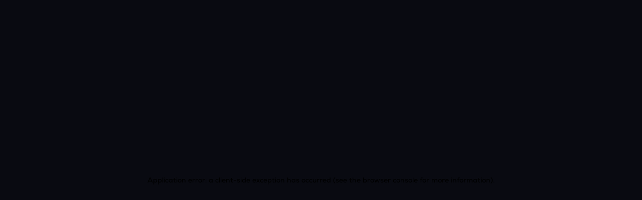

--- FILE ---
content_type: text/css; charset=UTF-8
request_url: https://coinswitch.co/_next/static/css/5feb82381a10d4a2.css
body_size: 1818
content:
.Header_width_wrapper__t041I{width:90vw;max-width:1440px;margin:0 auto}@media only screen and (max-width:768px){.Header_width_wrapper__t041I{width:95vw}}@keyframes Header_openNav_Bar1__OQtuT{0%{transform:translateY(0)}50%{transform:translateY(5px)}to{transform:translateY(5px) rotate(45deg)}}@keyframes Header_openNav_Bar3__XgSZf{0%{transform:translateY(0)}50%{transform:translateY(-5px)}to{transform:translateY(-5px) rotate(-45deg)}}.Header_header__qmgKb{height:80px;background-color:#090a11;color:#fff;z-index:10001;display:flex}.Header_header__qmgKb .Header_width_wrapper__t041I{display:flex;align-items:center;justify-content:space-between;margin-top:auto;margin-bottom:auto}.Header_header_content_wrapper__ELCCa{display:flex;align-items:center}.Header_header_nav__rwVFS{display:flex;list-style:none;margin:0}.Header_header_nav_item__tFpiw{padding:18px 30px;display:flex;align-items:center;cursor:pointer}.Header_header_nav_item_chevron__yckSL{margin:2px 0 0 10px}.Header_header_nav_item_hoverItem__ntJb7{position:relative}.Header_header_nav_item_hoverItem_menu__zGChQ{position:absolute;list-style:none;background-color:#12141e;left:20px;top:80px;padding:0;max-height:0;border-radius:4px;overflow:hidden;transition:.3s ease-in-out}.Header_header_nav_item_hoverItem_menu_item__9KzdT{font-size:14px;line-height:20px;font-weight:400;display:flex;flex-direction:column;padding:10px 12px;transition:.3s linear;width:150px}.Header_header_nav_item_hoverItem_menu_item_description__Xqc_T{font-size:10px;line-height:14px;font-weight:700;color:#a4a5ab;margin:0}.Header_header_nav_item_hoverItem_menu_item__9KzdT:hover{background-color:#090a11}.Header_header_nav_item_hoverItem_productMenu__Y13G_{position:absolute;list-style:none;background-color:#12141e;left:20px;top:80px;padding:0;max-height:0;overflow:hidden;transition:.3s ease-in-out;display:grid;grid-template-columns:repeat(2,1fr);border-radius:4px}.Header_header_nav_item_hoverItem_productMenu_productItem__8Z1UV{font-size:14px;line-height:20px;font-weight:400;padding:10px 12px;transition:.3s linear;white-space:nowrap}.Header_header_nav_item_hoverItem_productMenu_productItem_description__0rNeC{font-size:10px;line-height:14px;font-weight:700;color:#a4a5ab;margin:0}.Header_header_nav_item_hoverItem_productMenu_productItem__8Z1UV:hover{background-color:#090a11;border-radius:4px}.Header_header_nav_item_hoverItem__ntJb7:hover .Header_header_nav_item_hoverItem_menu__zGChQ{max-height:380px}.Header_header_nav_item_hoverItem__ntJb7:hover .Header_header_nav_item_hoverItem_productMenu__Y13G_{max-height:380px;padding:8px}.Header_header_button__1kpzy{margin:0 10px;padding:10px 35px}.Header_header__qmgKb .Header_mobileMenu__5Cm7R,.Header_header_menu_icon__gvzUc{display:none}@media only screen and (max-width:1024px){.Header_header__qmgKb{height:60px;display:block}.Header_header__qmgKb .Header_width_wrapper__t041I{height:100%;width:100%;padding:0 16px}.Header_header_content_wrapper__ELCCa{display:none}.Header_header_logo__XA7TA{width:120px;height:-moz-fit-content;height:fit-content}.Header_header_menu_icon__gvzUc{display:block}.Header_header_menu_icon_bar__JDXk0{display:block;height:2px;width:18px;background-color:#fff;margin:3px 0;border-radius:0;transition:.3s linear;transform-origin:center;animation-direction:alternate}.Header_header_menu_icon_open__9p2pM .Header_header_menu_icon_bar__JDXk0{animation-duration:.3s;animation-timing-function:ease-in-out;animation-fill-mode:forwards}.Header_header_menu_icon_open__9p2pM .Header_header_menu_icon_bar__JDXk0:first-of-type{animation-name:Header_openNav_Bar1__OQtuT}.Header_header_menu_icon_open__9p2pM .Header_header_menu_icon_bar__JDXk0:nth-of-type(2){opacity:0}.Header_header_menu_icon_open__9p2pM .Header_header_menu_icon_bar__JDXk0:last-of-type{animation-name:Header_openNav_Bar3__XgSZf}.Header_header__qmgKb .Header_mobileMenu__5Cm7R{display:block;overflow:scroll;max-height:0;transition:.3s ease-in-out;background:#090a11;width:100vw}.Header_header__qmgKb .Header_mobileMenu_list__VFZ2Q{list-style:none;padding:0}.Header_header__qmgKb .Header_mobileMenu_list_item__RnP5_{display:flex;flex-direction:column;justify-content:center;padding:12px 16px;margin:0 10px;border-bottom:1px solid hsla(0,0%,100%,.349)}.Header_header__qmgKb .Header_mobileMenu_list_item__RnP5_ .Header_content_wrapper__XtNN6{display:flex;justify-content:space-between;align-items:center}.Header_header__qmgKb .Header_mobileMenu_list_item_icon__TFL7z{transition:.3s linear;transform-origin:center}.Header_header__qmgKb .Header_mobileMenu_list_item_icon_rotated__0z_Ei{transform:rotate(180deg)}.Header_header__qmgKb .Header_mobileMenu_list_item_menu__PUJAd{list-style:none;padding:0;overflow:hidden;transition:.3s ease-in-out;max-height:0;margin-top:5px}.Header_header__qmgKb .Header_mobileMenu_list_item_menu_item__S_8CO{padding:12px 16px;background-color:#12141e;border-radius:8px;margin:8px 0}.Header_header__qmgKb .Header_mobileMenu_list_item_menu_item_text__UCtr6{font-size:14px;line-height:20px;font-weight:400;color:#fff;margin:0 0 5px}.Header_header__qmgKb .Header_mobileMenu_list_item_menu_item_subText__Mkymy{font-size:10px;line-height:16px;font-weight:400;color:#a4a5ab;margin:0}.Header_header__qmgKb .Header_mobileMenu_list_item_menu_open__gUfbE{max-height:900px}.Header_header__qmgKb .Header_mobileMenu_open__rBpyL{max-height:80vh}}.Header_animatedDiv__hyorj{display:flex;align-items:center;min-width:100%;width:-moz-max-content;width:max-content;animation:Header_scroll-left__wkPpZ 10s linear 0s infinite}@keyframes Header_scroll-left__wkPpZ{0%{transform:translateX(100%)}to{transform:translateX(-100%)}}.Footer_width_wrapper__I_X6X{width:90vw;max-width:1440px;margin:0 auto}@media only screen and (max-width:768px){.Footer_width_wrapper__I_X6X{width:95vw}}.Footer_footer__OQpsI{background-color:#212836;padding:120px 0;position:relative}.Footer_footer_topContent__DJkmd{display:flex;justify-content:center;padding-bottom:50px;border-bottom:1px solid hsla(0,0%,100%,.2)}.Footer_footer_topContent_half__m_tJO{display:flex;flex-direction:column;justify-content:center}.Footer_footer_topContent_half__m_tJO:first-child{flex:2;align-items:flex-start}.Footer_footer_topContent_half__m_tJO:last-child{flex:1;align-items:flex-start}.Footer_footer_logo__d5vwu{display:flex;align-items:center}.Footer_footer_text__LB8Ks{font-size:16px;line-height:22px;font-weight:700;margin:0;padding:0;color:#fff}.Footer_footer_text_grey__7dvO_{color:#a4a5ab}.Footer_footer_social__gf4mK{display:flex;flex-direction:column;margin-top:32px}.Footer_footer_social_icons__IP1lG{margin-top:18px}.Footer_footer_social_link__OBwb1{padding:0 4px}.Footer_footer_chat__fLM_a{margin:48px 0 24px}.Footer_footer_chat_caption__RuF1E{display:flex;align-items:center;background-color:#fff;padding:2.5px 10px;border-radius:8px;width:260px}.Footer_footer_chat_caption_text__61CrV{padding-left:20px;color:#121319}.Footer_footer_contact__f2Hnc{margin-top:10px}.Footer_footer_links__AhV_u{display:flex;justify-content:center;margin-top:50px;padding-bottom:30px;border-bottom:1px solid #323542}.Footer_footer_links_half__XY7b7{display:flex}.Footer_footer_links_half__XY7b7:first-of-type{flex:2}.Footer_footer_links_half__XY7b7:last-of-type{flex:1}.Footer_footer_links_list__8Zaoi{list-style:none;padding:0;margin:0 40px}.Footer_footer_links_list__8Zaoi:first-of-type{margin-left:0}.Footer_footer_links_list_title__g6qOP{font-size:16px;line-height:22px;font-weight:700;color:#fff;margin-bottom:16px}.Footer_footer_links_list_item__mXmgU{font-size:14px;line-height:20px;color:#a5a5a5;padding-bottom:12px}.Footer_footer_links_mob__SmuKl{display:none}.Footer_footer_foot__5EC2s{display:flex;padding:30px 0 0;justify-content:center}.Footer_footer_foot_mobWrapper__Oc5iY{display:flex}.Footer_footer_foot_text__gvApy{color:hsla(0,0%,100%,.349);margin:0 20px}.Footer_mobileDownloadFooter__BTBWd{display:none}.Footer_title_margin__sjVrG{margin-top:0}@media only screen and (max-width:768px){.Footer_footer__OQpsI{padding:64px 0 120px}.Footer_footer_topContent__DJkmd{flex-direction:column}.Footer_footer_topContent_half__m_tJO:first-child{align-items:center;margin-bottom:30px}.Footer_footer_topContent_half__m_tJO:last-child{align-items:center;padding-left:0;height:-moz-fit-content;height:fit-content}.Footer_footer_text__LB8Ks{text-align:center}.Footer_footer_links_desktop__ABJf5{display:none}.Footer_footer_links_list__8Zaoi{margin:0;flex:1;display:flex;flex-direction:column;padding:0 40px}.Footer_footer_links_mob__SmuKl{display:flex;flex-direction:column;align-items:center}.Footer_footer_links_mob_section__B_zUA{display:flex;width:100%}.Footer_footer_links_mob_section__B_zUA:last-of-type{flex-wrap:wrap;margin-top:0}.Footer_footer_foot__5EC2s{flex-direction:column}.Footer_footer_foot_mobWrapper__Oc5iY{justify-content:center;margin-top:10px}.Footer_footer_foot_text__gvApy{text-align:center;font-size:12px;line-height:18px}.Footer_footer_foot_text_noMob__RG_3H{display:none}.Footer_mobileDownloadFooter__BTBWd{display:flex;justify-content:center;position:fixed;bottom:0;left:0;right:0;background:#121319;padding:16px 16px 24px;z-index:99}.Footer_title_margin__sjVrG{margin-top:30px}}

--- FILE ---
content_type: text/css; charset=UTF-8
request_url: https://coinswitch.co/_next/static/css/4f62a2d5be21415b.css
body_size: 20102
content:
@import"https://fonts.googleapis.com/css2?family=Bebas+Neue&display=swap";/*! normalize.css v8.0.1 | MIT License | github.com/necolas/normalize.css */html{line-height:1.15;-webkit-text-size-adjust:100%}main{display:block}h1{font-size:2em;margin:.67em 0}hr{box-sizing:content-box;overflow:visible}pre{font-family:monospace,monospace;font-size:1em}a{background-color:transparent}abbr[title]{border-bottom:none;text-decoration:underline;-webkit-text-decoration:underline dotted;text-decoration:underline dotted}code,kbd,samp{font-family:monospace,monospace;font-size:1em}img{border-style:none}button,input,optgroup,select,textarea{line-height:1.15}button,input{overflow:visible}[type=button],[type=reset],[type=submit],button{-webkit-appearance:button}[type=button]::-moz-focus-inner,[type=reset]::-moz-focus-inner,[type=submit]::-moz-focus-inner,button::-moz-focus-inner{border-style:none;padding:0}[type=button]:-moz-focusring,[type=reset]:-moz-focusring,[type=submit]:-moz-focusring,button:-moz-focusring{outline:1px dotted ButtonText}fieldset{padding:.35em .75em .625em}legend{box-sizing:border-box;color:inherit;display:table;max-width:100%;white-space:normal}textarea{overflow:auto}[type=checkbox],[type=radio]{box-sizing:border-box;padding:0}[type=number]::-webkit-inner-spin-button,[type=number]::-webkit-outer-spin-button{height:auto}[type=search]::-webkit-search-decoration{-webkit-appearance:none}details{display:block}[hidden],template{display:none}*,:after,:before{--tw-border-spacing-x:0;--tw-border-spacing-y:0;--tw-translate-x:0;--tw-translate-y:0;--tw-rotate:0;--tw-skew-x:0;--tw-skew-y:0;--tw-scale-x:1;--tw-scale-y:1;--tw-pan-x: ;--tw-pan-y: ;--tw-pinch-zoom: ;--tw-scroll-snap-strictness:proximity;--tw-gradient-from-position: ;--tw-gradient-via-position: ;--tw-gradient-to-position: ;--tw-ordinal: ;--tw-slashed-zero: ;--tw-numeric-figure: ;--tw-numeric-spacing: ;--tw-numeric-fraction: ;--tw-ring-inset: ;--tw-ring-offset-width:0px;--tw-ring-offset-color:#fff;--tw-ring-color:rgba(59,130,246,.5);--tw-ring-offset-shadow:0 0 #0000;--tw-ring-shadow:0 0 #0000;--tw-shadow:0 0 #0000;--tw-shadow-colored:0 0 #0000;--tw-blur: ;--tw-brightness: ;--tw-contrast: ;--tw-grayscale: ;--tw-hue-rotate: ;--tw-invert: ;--tw-saturate: ;--tw-sepia: ;--tw-drop-shadow: ;--tw-backdrop-blur: ;--tw-backdrop-brightness: ;--tw-backdrop-contrast: ;--tw-backdrop-grayscale: ;--tw-backdrop-hue-rotate: ;--tw-backdrop-invert: ;--tw-backdrop-opacity: ;--tw-backdrop-saturate: ;--tw-backdrop-sepia: ;--tw-contain-size: ;--tw-contain-layout: ;--tw-contain-paint: ;--tw-contain-style: }::backdrop{--tw-border-spacing-x:0;--tw-border-spacing-y:0;--tw-translate-x:0;--tw-translate-y:0;--tw-rotate:0;--tw-skew-x:0;--tw-skew-y:0;--tw-scale-x:1;--tw-scale-y:1;--tw-pan-x: ;--tw-pan-y: ;--tw-pinch-zoom: ;--tw-scroll-snap-strictness:proximity;--tw-gradient-from-position: ;--tw-gradient-via-position: ;--tw-gradient-to-position: ;--tw-ordinal: ;--tw-slashed-zero: ;--tw-numeric-figure: ;--tw-numeric-spacing: ;--tw-numeric-fraction: ;--tw-ring-inset: ;--tw-ring-offset-width:0px;--tw-ring-offset-color:#fff;--tw-ring-color:rgba(59,130,246,.5);--tw-ring-offset-shadow:0 0 #0000;--tw-ring-shadow:0 0 #0000;--tw-shadow:0 0 #0000;--tw-shadow-colored:0 0 #0000;--tw-blur: ;--tw-brightness: ;--tw-contrast: ;--tw-grayscale: ;--tw-hue-rotate: ;--tw-invert: ;--tw-saturate: ;--tw-sepia: ;--tw-drop-shadow: ;--tw-backdrop-blur: ;--tw-backdrop-brightness: ;--tw-backdrop-contrast: ;--tw-backdrop-grayscale: ;--tw-backdrop-hue-rotate: ;--tw-backdrop-invert: ;--tw-backdrop-opacity: ;--tw-backdrop-saturate: ;--tw-backdrop-sepia: ;--tw-contain-size: ;--tw-contain-layout: ;--tw-contain-paint: ;--tw-contain-style: }/*! tailwindcss v3.4.18 | MIT License | https://tailwindcss.com */*,:after,:before{box-sizing:border-box;border:0 solid #e5e7eb}:after,:before{--tw-content:""}:host,html{line-height:1.5;-webkit-text-size-adjust:100%;-moz-tab-size:4;-o-tab-size:4;tab-size:4;font-family:ui-sans-serif,system-ui,sans-serif,Apple Color Emoji,Segoe UI Emoji,Segoe UI Symbol,Noto Color Emoji;font-feature-settings:normal;font-variation-settings:normal;-webkit-tap-highlight-color:transparent}body{margin:0;line-height:inherit}hr{height:0;color:inherit;border-top-width:1px}abbr:where([title]){-webkit-text-decoration:underline dotted;text-decoration:underline dotted}h1,h2,h3,h4,h5,h6{font-size:inherit;font-weight:inherit}a{text-decoration:inherit}b,strong{font-weight:bolder}code,kbd,pre,samp{font-family:ui-monospace,SFMono-Regular,Menlo,Monaco,Consolas,Liberation Mono,Courier New,monospace;font-feature-settings:normal;font-variation-settings:normal;font-size:1em}small{font-size:80%}sub,sup{font-size:75%;line-height:0;position:relative;vertical-align:baseline}sub{bottom:-.25em}sup{top:-.5em}table{text-indent:0;border-color:inherit;border-collapse:collapse}button,input,optgroup,select,textarea{font-family:inherit;font-feature-settings:inherit;font-variation-settings:inherit;font-size:100%;font-weight:inherit;line-height:inherit;letter-spacing:inherit;color:inherit;margin:0;padding:0}button,select{text-transform:none}button,input:where([type=button]),input:where([type=reset]),input:where([type=submit]){-webkit-appearance:button;background-color:transparent;background-image:none}:-moz-focusring{outline:auto}:-moz-ui-invalid{box-shadow:none}progress{vertical-align:baseline}::-webkit-inner-spin-button,::-webkit-outer-spin-button{height:auto}[type=search]{-webkit-appearance:textfield;outline-offset:-2px}::-webkit-search-decoration{-webkit-appearance:none}::-webkit-file-upload-button{-webkit-appearance:button;font:inherit}summary{display:list-item}blockquote,dd,dl,figure,h1,h2,h3,h4,h5,h6,hr,p,pre{margin:0}fieldset{margin:0}fieldset,legend{padding:0}menu,ol,ul{list-style:none;margin:0;padding:0}dialog{padding:0}textarea{resize:vertical}input::-moz-placeholder,textarea::-moz-placeholder{opacity:1;color:#9ca3af}input::placeholder,textarea::placeholder{opacity:1;color:#9ca3af}[role=button],button{cursor:pointer}:disabled{cursor:default}audio,canvas,embed,iframe,img,object,svg,video{display:block;vertical-align:middle}img,video{max-width:100%;height:auto}[hidden]:where(:not([hidden=until-found])){display:none}.\!container{width:100%!important}.container{width:100%}@media (min-width:640px){.\!container{max-width:640px!important}.container{max-width:640px}}@media (min-width:768px){.\!container{max-width:768px!important}.container{max-width:768px}}@media (min-width:1024px){.\!container{max-width:1024px!important}.container{max-width:1024px}}@media (min-width:1280px){.\!container{max-width:1280px!important}.container{max-width:1280px}}@media (min-width:1536px){.\!container{max-width:1536px!important}.container{max-width:1536px}}.pointer-events-none{pointer-events:none}.visible{visibility:visible}.invisible{visibility:hidden}.static{position:static}.fixed{position:fixed}.absolute{position:absolute}.relative{position:relative}.sticky{position:sticky}.inset-0{inset:0}.-bottom-36{bottom:-9rem}.-bottom-48{bottom:-12rem}.-left-4{left:-1rem}.-right-1{right:-.25rem}.-right-14{right:-3.5rem}.-top-1{top:-.25rem}.-top-11{top:-2.75rem}.bottom-0{bottom:0}.bottom-10{bottom:2.5rem}.bottom-5{bottom:1.25rem}.bottom-\[-10\%\]{bottom:-10%}.bottom-\[-100px\]{bottom:-100px}.bottom-\[-10px\]{bottom:-10px}.bottom-\[-20px\]{bottom:-20px}.bottom-\[-30px\]{bottom:-30px}.bottom-\[-60px\]{bottom:-60px}.bottom-\[-85px\]{bottom:-85px}.bottom-\[100\%\]{bottom:100%}.bottom-\[5vh\]{bottom:5vh}.left-0{left:0}.left-1{left:.25rem}.left-1\/2{left:50%}.left-3{left:.75rem}.left-4{left:1rem}.left-6{left:1.5rem}.left-\[-45vw\]{left:-45vw}.left-\[-90px\]{left:-90px}.left-\[10px\]{left:10px}.left-\[20px\]{left:20px}.left-\[30px\]{left:30px}.left-\[5\%\]{left:5%}.left-\[50\%\]{left:50%}.right-0{right:0}.right-1{right:.25rem}.right-1\/2{right:50%}.right-3{right:.75rem}.right-3\.5{right:.875rem}.right-4{right:1rem}.right-5{right:1.25rem}.right-\[-7px\]{right:-7px}.right-\[-8px\]{right:-8px}.right-\[10px\]{right:10px}.right-\[20px\]{right:20px}.right-\[30px\]{right:30px}.top-0{top:0}.top-1\/2{top:50%}.top-12{top:3rem}.top-2{top:.5rem}.top-24{top:6rem}.top-3{top:.75rem}.top-36{top:9rem}.top-4{top:1rem}.top-6{top:1.5rem}.top-8{top:2rem}.top-\[-10\%\]{top:-10%}.top-\[-1px\]{top:-1px}.top-\[-5px\]{top:-5px}.top-\[-7px\]{top:-7px}.top-\[-8px\]{top:-8px}.top-\[10\%\]{top:10%}.top-\[100\%\]{top:100%}.top-\[20px\]{top:20px}.top-\[25\%\]{top:25%}.top-\[250px\]{top:250px}.top-\[30\%\]{top:30%}.top-\[40\%\]{top:40%}.top-\[40px\]{top:40px}.top-\[42px\]{top:42px}.top-\[50\%\]{top:50%}.top-\[60px\]{top:60px}.top-\[70px\]{top:70px}.top-\[80px\]{top:80px}.top-full{top:100%}.-z-10{z-index:-10}.-z-20{z-index:-20}.z-0{z-index:0}.z-10{z-index:10}.z-20{z-index:20}.z-30{z-index:30}.z-40{z-index:40}.z-50{z-index:50}.z-\[10000\]{z-index:10000}.z-\[10001\]{z-index:10001}.z-\[100\]{z-index:100}.z-\[10\]{z-index:10}.z-\[1\]{z-index:1}.z-\[2\]{z-index:2}.order-first{order:-9999}.order-last{order:9999}.col-span-2{grid-column:span 2/span 2}.col-start-1{grid-column-start:1}.row-start-1{grid-row-start:1}.m-0{margin:0}.m-auto{margin:auto}.mx-1{margin-left:.25rem;margin-right:.25rem}.mx-2{margin-left:.5rem;margin-right:.5rem}.mx-3{margin-left:.75rem;margin-right:.75rem}.mx-4{margin-left:1rem;margin-right:1rem}.mx-8{margin-left:2rem;margin-right:2rem}.mx-\[10px\]{margin-left:10px;margin-right:10px}.mx-\[16px\]{margin-left:16px;margin-right:16px}.mx-\[23px\]{margin-left:23px;margin-right:23px}.mx-\[30px\]{margin-left:30px;margin-right:30px}.mx-\[5px\]{margin-left:5px;margin-right:5px}.mx-\[6px\]{margin-left:6px;margin-right:6px}.mx-auto{margin-left:auto;margin-right:auto}.my-0{margin-top:0;margin-bottom:0}.my-1{margin-top:.25rem;margin-bottom:.25rem}.my-10{margin-top:2.5rem;margin-bottom:2.5rem}.my-16{margin-top:4rem;margin-bottom:4rem}.my-2{margin-top:.5rem;margin-bottom:.5rem}.my-20{margin-top:5rem;margin-bottom:5rem}.my-4{margin-top:1rem;margin-bottom:1rem}.my-6{margin-top:1.5rem;margin-bottom:1.5rem}.my-8{margin-top:2rem;margin-bottom:2rem}.my-\[0px\]{margin-top:0;margin-bottom:0}.my-\[15px\]{margin-top:15px;margin-bottom:15px}.my-\[16px\]{margin-top:16px;margin-bottom:16px}.my-\[26px\]{margin-top:26px;margin-bottom:26px}.my-\[31px\]{margin-top:31px;margin-bottom:31px}.my-\[32px\]{margin-top:32px;margin-bottom:32px}.my-\[40px\]{margin-top:40px;margin-bottom:40px}.my-\[48px\]{margin-top:48px;margin-bottom:48px}.my-\[60px\]{margin-top:60px;margin-bottom:60px}.my-\[8px\]{margin-top:8px;margin-bottom:8px}.my-auto{margin-top:auto;margin-bottom:auto}.-mb-\[8px\]{margin-bottom:-8px}.-mt-1{margin-top:-.25rem}.-mt-\[15px\]{margin-top:-15px}.mb-0{margin-bottom:0}.mb-1{margin-bottom:.25rem}.mb-10{margin-bottom:2.5rem}.mb-12{margin-bottom:3rem}.mb-2{margin-bottom:.5rem}.mb-20{margin-bottom:5rem}.mb-3{margin-bottom:.75rem}.mb-4{margin-bottom:1rem}.mb-5{margin-bottom:1.25rem}.mb-6{margin-bottom:1.5rem}.mb-8{margin-bottom:2rem}.mb-9{margin-bottom:2.25rem}.mb-\[0px\]{margin-bottom:0}.mb-\[100px\]{margin-bottom:100px}.mb-\[10px\]{margin-bottom:10px}.mb-\[120px\]{margin-bottom:120px}.mb-\[124px\]{margin-bottom:124px}.mb-\[12px\]{margin-bottom:12px}.mb-\[150px\]{margin-bottom:150px}.mb-\[160px\]{margin-bottom:160px}.mb-\[16px\]{margin-bottom:16px}.mb-\[17px\]{margin-bottom:17px}.mb-\[1rem\]{margin-bottom:1rem}.mb-\[20px\]{margin-bottom:20px}.mb-\[24px\]{margin-bottom:24px}.mb-\[250px\]{margin-bottom:250px}.mb-\[25px\]{margin-bottom:25px}.mb-\[26px\]{margin-bottom:26px}.mb-\[28px\]{margin-bottom:28px}.mb-\[30px\]{margin-bottom:30px}.mb-\[32px\]{margin-bottom:32px}.mb-\[36px\]{margin-bottom:36px}.mb-\[40px\]{margin-bottom:40px}.mb-\[42px\]{margin-bottom:42px}.mb-\[46px\]{margin-bottom:46px}.mb-\[48px\]{margin-bottom:48px}.mb-\[4px\]{margin-bottom:4px}.mb-\[50px\]{margin-bottom:50px}.mb-\[56px\]{margin-bottom:56px}.mb-\[5px\]{margin-bottom:5px}.mb-\[60px\]{margin-bottom:60px}.mb-\[62px\]{margin-bottom:62px}.mb-\[70px\]{margin-bottom:70px}.mb-\[72px\]{margin-bottom:72px}.mb-\[80px\]{margin-bottom:80px}.mb-\[85px\]{margin-bottom:85px}.mb-\[8px\]{margin-bottom:8px}.me-\[5\%\]{margin-inline-end:5%}.ml-0{margin-left:0}.ml-1{margin-left:.25rem}.ml-1\.5{margin-left:.375rem}.ml-10{margin-left:2.5rem}.ml-2{margin-left:.5rem}.ml-3{margin-left:.75rem}.ml-4{margin-left:1rem}.ml-6{margin-left:1.5rem}.ml-7{margin-left:1.75rem}.ml-8{margin-left:2rem}.ml-\[-30px\]{margin-left:-30px}.ml-\[10px\]{margin-left:10px}.ml-\[12px\]{margin-left:12px}.ml-\[13px\]{margin-left:13px}.ml-\[20px\]{margin-left:20px}.ml-\[5px\]{margin-left:5px}.ml-\[6px\]{margin-left:6px}.ml-\[8px\]{margin-left:8px}.ml-auto{margin-left:auto}.mr-0{margin-right:0}.mr-1{margin-right:.25rem}.mr-2{margin-right:.5rem}.mr-3{margin-right:.75rem}.mr-4{margin-right:1rem}.mr-6{margin-right:1.5rem}.mr-\[10px\]{margin-right:10px}.mr-\[12px\]{margin-right:12px}.mr-\[16px\]{margin-right:16px}.mr-\[20px\]{margin-right:20px}.mr-\[28px\]{margin-right:28px}.mr-\[32px\]{margin-right:32px}.mr-\[5px\]{margin-right:5px}.mr-\[6px\]{margin-right:6px}.mt-0{margin-top:0}.mt-1{margin-top:.25rem}.mt-1\.5{margin-top:.375rem}.mt-10{margin-top:2.5rem}.mt-12{margin-top:3rem}.mt-14{margin-top:3.5rem}.mt-16{margin-top:4rem}.mt-2{margin-top:.5rem}.mt-20{margin-top:5rem}.mt-24{margin-top:6rem}.mt-3{margin-top:.75rem}.mt-4{margin-top:1rem}.mt-5{margin-top:1.25rem}.mt-6{margin-top:1.5rem}.mt-7{margin-top:1.75rem}.mt-8{margin-top:2rem}.mt-9{margin-top:2.25rem}.mt-\[-15px\]{margin-top:-15px}.mt-\[-4px\]{margin-top:-4px}.mt-\[-60px\]{margin-top:-60px}.mt-\[-8px\]{margin-top:-8px}.mt-\[0px\]{margin-top:0}.mt-\[100px\]{margin-top:100px}.mt-\[10px\]{margin-top:10px}.mt-\[11px\]{margin-top:11px}.mt-\[12px\]{margin-top:12px}.mt-\[15px\]{margin-top:15px}.mt-\[16\]{margin-top:16}.mt-\[16px\]{margin-top:16px}.mt-\[1rem\]{margin-top:1rem}.mt-\[20px\]{margin-top:20px}.mt-\[24px\]{margin-top:24px}.mt-\[28px\]{margin-top:28px}.mt-\[30px\]{margin-top:30px}.mt-\[32px\]{margin-top:32px}.mt-\[340px\]{margin-top:340px}.mt-\[34px\]{margin-top:34px}.mt-\[35px\]{margin-top:35px}.mt-\[36px\]{margin-top:36px}.mt-\[38px\]{margin-top:38px}.mt-\[3px\]{margin-top:3px}.mt-\[40px\]{margin-top:40px}.mt-\[46px\]{margin-top:46px}.mt-\[48px\]{margin-top:48px}.mt-\[50px\]{margin-top:50px}.mt-\[5px\]{margin-top:5px}.mt-\[60px\]{margin-top:60px}.mt-\[64px\]{margin-top:64px}.mt-\[6px\]{margin-top:6px}.mt-\[72px\]{margin-top:72px}.mt-\[80px\]{margin-top:80px}.mt-\[8px\]{margin-top:8px}.mt-auto{margin-top:auto}.block{display:block}.inline-block{display:inline-block}.inline{display:inline}.flex{display:flex}.inline-flex{display:inline-flex}.table{display:table}.grid{display:grid}.contents{display:contents}.hidden{display:none}.aspect-\[240\/140\]{aspect-ratio:240/140}.aspect-\[360\/297\]{aspect-ratio:360/297}.aspect-\[584\/116\]{aspect-ratio:584/116}.aspect-\[644\/184\]{aspect-ratio:644/184}.aspect-\[691\/552\]{aspect-ratio:691/552}.aspect-\[814\/1216\]{aspect-ratio:814/1216}.aspect-square{aspect-ratio:1/1}.h-1{height:.25rem}.h-1\.5{height:.375rem}.h-10{height:2.5rem}.h-12{height:3rem}.h-14{height:3.5rem}.h-16{height:4rem}.h-2{height:.5rem}.h-20{height:5rem}.h-24{height:6rem}.h-28{height:7rem}.h-3{height:.75rem}.h-36{height:9rem}.h-4{height:1rem}.h-5{height:1.25rem}.h-6{height:1.5rem}.h-64{height:16rem}.h-7{height:1.75rem}.h-72{height:18rem}.h-8{height:2rem}.h-80{height:20rem}.h-9{height:2.25rem}.h-96{height:24rem}.h-\[100\%\]{height:100%}.h-\[100px\]{height:100px}.h-\[100vh\]{height:100vh}.h-\[120\%\]{height:120%}.h-\[120px\]{height:120px}.h-\[12px\]{height:12px}.h-\[130px\]{height:130px}.h-\[136px\]{height:136px}.h-\[140px\]{height:140px}.h-\[145px\]{height:145px}.h-\[156px\]{height:156px}.h-\[160px\]{height:160px}.h-\[16px\]{height:16px}.h-\[18px\]{height:18px}.h-\[190px\]{height:190px}.h-\[1px\]{height:1px}.h-\[20px\]{height:20px}.h-\[220px\]{height:220px}.h-\[22px\]{height:22px}.h-\[230px\]{height:230px}.h-\[243px\]{height:243px}.h-\[24px\]{height:24px}.h-\[25\%\]{height:25%}.h-\[260px\]{height:260px}.h-\[265px\]{height:265px}.h-\[268px\]{height:268px}.h-\[280px\]{height:280px}.h-\[2px\]{height:2px}.h-\[300px\]{height:300px}.h-\[30px\]{height:30px}.h-\[320px\]{height:320px}.h-\[32\]{height:32}.h-\[32px\]{height:32px}.h-\[330px\]{height:330px}.h-\[350px\]{height:350px}.h-\[360px\]{height:360px}.h-\[36px\]{height:36px}.h-\[3px\]{height:3px}.h-\[40\%\]{height:40%}.h-\[400px\]{height:400px}.h-\[40px\]{height:40px}.h-\[42px\]{height:42px}.h-\[43px\]{height:43px}.h-\[44px\]{height:44px}.h-\[450px\]{height:450px}.h-\[468px\]{height:468px}.h-\[480px\]{height:480px}.h-\[48px\]{height:48px}.h-\[50\%\]{height:50%}.h-\[500px\]{height:500px}.h-\[50px\]{height:50px}.h-\[520px\]{height:520px}.h-\[534px\]{height:534px}.h-\[535px\]{height:535px}.h-\[54px\]{height:54px}.h-\[56px\]{height:56px}.h-\[589px\]{height:589px}.h-\[58px\]{height:58px}.h-\[5px\]{height:5px}.h-\[600px\]{height:600px}.h-\[60px\]{height:60px}.h-\[624px\]{height:624px}.h-\[62px\]{height:62px}.h-\[648px\]{height:648px}.h-\[64px\]{height:64px}.h-\[700px\]{height:700px}.h-\[72px\]{height:72px}.h-\[800px\]{height:800px}.h-\[80px\]{height:80px}.h-\[84px\]{height:84px}.h-\[8px\]{height:8px}.h-\[90px\]{height:90px}.h-\[97px\]{height:97px}.h-\[calc\(100vh-180px\)\]{height:calc(100vh - 180px)}.h-\[calc\(100vh-80px\)\]{height:calc(100vh - 80px)}.h-auto{height:auto}.h-fit{height:-moz-fit-content;height:fit-content}.h-full{height:100%}.h-max{height:-moz-max-content;height:max-content}.h-px{height:1px}.h-screen{height:100vh}.max-h-0{max-height:0}.max-h-6{max-height:1.5rem}.max-h-7{max-height:1.75rem}.max-h-8{max-height:2rem}.max-h-\[1000px\]{max-height:1000px}.max-h-\[245px\]{max-height:245px}.max-h-\[254px\]{max-height:254px}.max-h-\[300px\]{max-height:300px}.max-h-\[350px\]{max-height:350px}.max-h-\[500px\]{max-height:500px}.max-h-\[545px\]{max-height:545px}.max-h-\[56px\]{max-height:56px}.max-h-\[70vh\]{max-height:70vh}.max-h-\[7px\]{max-height:7px}.min-h-12{min-height:3rem}.min-h-6{min-height:1.5rem}.min-h-7{min-height:1.75rem}.min-h-8{min-height:2rem}.min-h-\[100px\]{min-height:100px}.min-h-\[100vh\]{min-height:100vh}.min-h-\[102vh\]{min-height:102vh}.min-h-\[160px\]{min-height:160px}.min-h-\[24px\]{min-height:24px}.min-h-\[320px\]{min-height:320px}.min-h-\[350px\]{min-height:350px}.min-h-\[380px\]{min-height:380px}.min-h-\[480px\]{min-height:480px}.min-h-\[534px\]{min-height:534px}.min-h-\[56px\]{min-height:56px}.min-h-\[680px\]{min-height:680px}.min-h-\[7px\]{min-height:7px}.min-h-\[90px\]{min-height:90px}.min-h-full{min-height:100%}.min-h-screen{min-height:100vh}.w-0\.5{width:.125rem}.w-1{width:.25rem}.w-1\.5{width:.375rem}.w-1\/2{width:50%}.w-10{width:2.5rem}.w-11\/12{width:91.666667%}.w-12{width:3rem}.w-14{width:3.5rem}.w-16{width:4rem}.w-2{width:.5rem}.w-20{width:5rem}.w-24{width:6rem}.w-28{width:7rem}.w-3{width:.75rem}.w-3\/4{width:75%}.w-32{width:8rem}.w-36{width:9rem}.w-4{width:1rem}.w-4\/5{width:80%}.w-40{width:10rem}.w-48{width:12rem}.w-5{width:1.25rem}.w-5\/6{width:83.333333%}.w-6{width:1.5rem}.w-64{width:16rem}.w-7{width:1.75rem}.w-8{width:2rem}.w-80{width:20rem}.w-80vw{width:80vw}.w-9{width:2.25rem}.w-9\/12{width:75%}.w-\[10\%\]{width:10%}.w-\[100\%\]{width:100%}.w-\[100px\]{width:100px}.w-\[100vw\]{width:100vw}.w-\[10px\]{width:10px}.w-\[110vw\]{width:110vw}.w-\[112px\]{width:112px}.w-\[1140px\]{width:1140px}.w-\[118px\]{width:118px}.w-\[12\%\]{width:12%}.w-\[120\%\]{width:120%}.w-\[120px\]{width:120px}.w-\[124px\]{width:124px}.w-\[126px\]{width:126px}.w-\[129px\]{width:129px}.w-\[140px\]{width:140px}.w-\[150px\]{width:150px}.w-\[155px\]{width:155px}.w-\[158px\]{width:158px}.w-\[160px\]{width:160px}.w-\[16px\]{width:16px}.w-\[170px\]{width:170px}.w-\[180px\]{width:180px}.w-\[18px\]{width:18px}.w-\[196px\]{width:196px}.w-\[1px\]{width:1px}.w-\[20\%\]{width:20%}.w-\[200px\]{width:200px}.w-\[20px\]{width:20px}.w-\[210px\]{width:210px}.w-\[212px\]{width:212px}.w-\[220px\]{width:220px}.w-\[22px\]{width:22px}.w-\[23\%\]{width:23%}.w-\[24px\]{width:24px}.w-\[25\%\]{width:25%}.w-\[250px\]{width:250px}.w-\[260px\]{width:260px}.w-\[276px\]{width:276px}.w-\[277px\]{width:277px}.w-\[28\%\]{width:28%}.w-\[280px\]{width:280px}.w-\[296px\]{width:296px}.w-\[30\%\]{width:30%}.w-\[300px\]{width:300px}.w-\[306px\]{width:306px}.w-\[30px\]{width:30px}.w-\[312px\]{width:312px}.w-\[315px\]{width:315px}.w-\[320px\]{width:320px}.w-\[328px\]{width:328px}.w-\[329px\]{width:329px}.w-\[32\]{width:32}.w-\[32px\]{width:32px}.w-\[33\%\]{width:33%}.w-\[330px\]{width:330px}.w-\[340px\]{width:340px}.w-\[364px\]{width:364px}.w-\[370px\]{width:370px}.w-\[387px\]{width:387px}.w-\[4\%\]{width:4%}.w-\[40\%\]{width:40%}.w-\[400px\]{width:400px}.w-\[40px\]{width:40px}.w-\[42px\]{width:42px}.w-\[444px\]{width:444px}.w-\[44px\]{width:44px}.w-\[45\%\]{width:45%}.w-\[48\%\]{width:48%}.w-\[48px\]{width:48px}.w-\[50\%\]{width:50%}.w-\[506px\]{width:506px}.w-\[55\%\]{width:55%}.w-\[56px\]{width:56px}.w-\[5px\]{width:5px}.w-\[60\%\]{width:60%}.w-\[60px\]{width:60px}.w-\[64px\]{width:64px}.w-\[65\%\]{width:65%}.w-\[69px\]{width:69px}.w-\[70\%\]{width:70%}.w-\[70px\]{width:70px}.w-\[72px\]{width:72px}.w-\[75\%\]{width:75%}.w-\[78\%\]{width:78%}.w-\[80\%\]{width:80%}.w-\[80px\]{width:80px}.w-\[84px\]{width:84px}.w-\[85\%\]{width:85%}.w-\[8px\]{width:8px}.w-\[90\%\]{width:90%}.w-\[90px\]{width:90px}.w-\[90vw\]{width:90vw}.w-\[95\%\]{width:95%}.w-\[96px\]{width:96px}.w-\[97px\]{width:97px}.w-\[98px\]{width:98px}.w-\[99vw\]{width:99vw}.w-\[calc\(100\%-140px\)\]{width:calc(100% - 140px)}.w-auto{width:auto}.w-fit{width:-moz-fit-content;width:fit-content}.w-full{width:100%}.w-max{width:-moz-max-content;width:max-content}.w-screen{width:100vw}.min-w-0{min-width:0}.min-w-12{min-width:3rem}.min-w-32{min-width:8rem}.min-w-6{min-width:1.5rem}.min-w-7{min-width:1.75rem}.min-w-8{min-width:2rem}.min-w-\[100\%\]{min-width:100%}.min-w-\[100px\]{min-width:100px}.min-w-\[100vw\]{min-width:100vw}.min-w-\[114px\]{min-width:114px}.min-w-\[118px\]{min-width:118px}.min-w-\[12px\]{min-width:12px}.min-w-\[138px\]{min-width:138px}.min-w-\[15\%\]{min-width:15%}.min-w-\[157px\]{min-width:157px}.min-w-\[192px\]{min-width:192px}.min-w-\[200px\]{min-width:200px}.min-w-\[215px\]{min-width:215px}.min-w-\[24px\]{min-width:24px}.min-w-\[280px\]{min-width:280px}.min-w-\[296px\]{min-width:296px}.min-w-\[320px\]{min-width:320px}.min-w-\[330px\]{min-width:330px}.min-w-\[340px\]{min-width:340px}.min-w-\[36px\]{min-width:36px}.min-w-\[40px\]{min-width:40px}.min-w-\[48px\]{min-width:48px}.min-w-\[50\%\]{min-width:50%}.min-w-\[50px\]{min-width:50px}.min-w-\[56px\]{min-width:56px}.min-w-\[60\%\]{min-width:60%}.min-w-\[700px\]{min-width:700px}.min-w-\[70px\]{min-width:70px}.min-w-\[7px\]{min-width:7px}.min-w-\[80\%\]{min-width:80%}.min-w-fit{min-width:-moz-fit-content;min-width:fit-content}.min-w-full{min-width:100%}.min-w-max{min-width:-moz-max-content;min-width:max-content}.min-w-min{min-width:-moz-min-content;min-width:min-content}.max-w-2xl{max-width:42rem}.max-w-44{max-width:11rem}.max-w-6{max-width:1.5rem}.max-w-7{max-width:1.75rem}.max-w-8{max-width:2rem}.max-w-\[100\%\]{max-width:100%}.max-w-\[100px\]{max-width:100px}.max-w-\[100vw\]{max-width:100vw}.max-w-\[1080px\]{max-width:1080px}.max-w-\[112px\]{max-width:112px}.max-w-\[1140px\]{max-width:1140px}.max-w-\[1440px\]{max-width:1440px}.max-w-\[150px\]{max-width:150px}.max-w-\[215px\]{max-width:215px}.max-w-\[220px\]{max-width:220px}.max-w-\[280px\]{max-width:280px}.max-w-\[284px\]{max-width:284px}.max-w-\[300px\]{max-width:300px}.max-w-\[373px\]{max-width:373px}.max-w-\[400px\]{max-width:400px}.max-w-\[56px\]{max-width:56px}.max-w-\[600px\]{max-width:600px}.max-w-\[735px\]{max-width:735px}.max-w-\[7px\]{max-width:7px}.max-w-\[80\%\]{max-width:80%}.max-w-\[860px\]{max-width:860px}.max-w-\[90\%\]{max-width:90%}.max-w-\[90vw\]{max-width:90vw}.max-w-\[calc\(100\%-2px\)\]{max-width:calc(100% - 2px)}.max-w-fit{max-width:-moz-fit-content;max-width:fit-content}.max-w-full{max-width:100%}.max-w-lg{max-width:32rem}.max-w-max{max-width:-moz-max-content;max-width:max-content}.max-w-screen-xl{max-width:1280px}.flex-1{flex:1 1 0%}.flex-shrink-0,.shrink-0{flex-shrink:0}.flex-grow,.grow,.grow-\[1\]{flex-grow:1}.grow-\[2\]{flex-grow:2}.grow-\[3\]{flex-grow:3}.origin-center{transform-origin:center}.-translate-x-1\.5{--tw-translate-x:-0.375rem}.-translate-x-1\.5,.-translate-x-1\/2{transform:translate(var(--tw-translate-x),var(--tw-translate-y)) rotate(var(--tw-rotate)) skewX(var(--tw-skew-x)) skewY(var(--tw-skew-y)) scaleX(var(--tw-scale-x)) scaleY(var(--tw-scale-y))}.-translate-x-1\/2{--tw-translate-x:-50%}.-translate-x-4{--tw-translate-x:-1rem}.-translate-x-4,.-translate-x-full{transform:translate(var(--tw-translate-x),var(--tw-translate-y)) rotate(var(--tw-rotate)) skewX(var(--tw-skew-x)) skewY(var(--tw-skew-y)) scaleX(var(--tw-scale-x)) scaleY(var(--tw-scale-y))}.-translate-x-full{--tw-translate-x:-100%}.-translate-y-1\/2{--tw-translate-y:-50%}.-translate-y-1\/2,.translate-x-1\.5{transform:translate(var(--tw-translate-x),var(--tw-translate-y)) rotate(var(--tw-rotate)) skewX(var(--tw-skew-x)) skewY(var(--tw-skew-y)) scaleX(var(--tw-scale-x)) scaleY(var(--tw-scale-y))}.translate-x-1\.5{--tw-translate-x:0.375rem}.translate-x-4{--tw-translate-x:1rem}.translate-x-4,.translate-x-\[-50\%\]{transform:translate(var(--tw-translate-x),var(--tw-translate-y)) rotate(var(--tw-rotate)) skewX(var(--tw-skew-x)) skewY(var(--tw-skew-y)) scaleX(var(--tw-scale-x)) scaleY(var(--tw-scale-y))}.translate-x-\[-50\%\]{--tw-translate-x:-50%}.translate-x-full{--tw-translate-x:100%}.translate-x-full,.translate-y-\[-50\%\]{transform:translate(var(--tw-translate-x),var(--tw-translate-y)) rotate(var(--tw-rotate)) skewX(var(--tw-skew-x)) skewY(var(--tw-skew-y)) scaleX(var(--tw-scale-x)) scaleY(var(--tw-scale-y))}.translate-y-\[-50\%\]{--tw-translate-y:-50%}.rotate-0{--tw-rotate:0deg}.rotate-0,.rotate-180{transform:translate(var(--tw-translate-x),var(--tw-translate-y)) rotate(var(--tw-rotate)) skewX(var(--tw-skew-x)) skewY(var(--tw-skew-y)) scaleX(var(--tw-scale-x)) scaleY(var(--tw-scale-y))}.rotate-180{--tw-rotate:180deg}.rotate-45{--tw-rotate:45deg}.rotate-45,.rotate-90{transform:translate(var(--tw-translate-x),var(--tw-translate-y)) rotate(var(--tw-rotate)) skewX(var(--tw-skew-x)) skewY(var(--tw-skew-y)) scaleX(var(--tw-scale-x)) scaleY(var(--tw-scale-y))}.rotate-90{--tw-rotate:90deg}.scale-110{--tw-scale-x:1.1;--tw-scale-y:1.1}.scale-110,.scale-\[0\.7\]{transform:translate(var(--tw-translate-x),var(--tw-translate-y)) rotate(var(--tw-rotate)) skewX(var(--tw-skew-x)) skewY(var(--tw-skew-y)) scaleX(var(--tw-scale-x)) scaleY(var(--tw-scale-y))}.scale-\[0\.7\]{--tw-scale-x:0.7;--tw-scale-y:0.7}.scale-\[0\.8\]{--tw-scale-x:0.8;--tw-scale-y:0.8}.scale-\[0\.8\],.scale-\[1\.5\]{transform:translate(var(--tw-translate-x),var(--tw-translate-y)) rotate(var(--tw-rotate)) skewX(var(--tw-skew-x)) skewY(var(--tw-skew-y)) scaleX(var(--tw-scale-x)) scaleY(var(--tw-scale-y))}.scale-\[1\.5\]{--tw-scale-x:1.5;--tw-scale-y:1.5}.scale-\[1\.7\]{--tw-scale-x:1.7;--tw-scale-y:1.7}.scale-\[1\.7\],.transform{transform:translate(var(--tw-translate-x),var(--tw-translate-y)) rotate(var(--tw-rotate)) skewX(var(--tw-skew-x)) skewY(var(--tw-skew-y)) scaleX(var(--tw-scale-x)) scaleY(var(--tw-scale-y))}.transform-gpu{transform:translate3d(var(--tw-translate-x),var(--tw-translate-y),0) rotate(var(--tw-rotate)) skewX(var(--tw-skew-x)) skewY(var(--tw-skew-y)) scaleX(var(--tw-scale-x)) scaleY(var(--tw-scale-y))}@keyframes custom-pulse{0%,to{opacity:1}50%{opacity:.7}}.animate-custom-pulse{animation:custom-pulse 1s ease-in-out infinite}@keyframes float{0%,to{transform:translateY(0)}50%{transform:translateY(-20px)}}.animate-float{animation:float 3s ease-in-out infinite}@keyframes pulse{50%{opacity:.5}}.animate-pulse{animation:pulse 2s cubic-bezier(.4,0,.6,1) infinite}.cursor-not-allowed{cursor:not-allowed}.cursor-pointer{cursor:pointer}.touch-manipulation{touch-action:manipulation}.select-none{-webkit-user-select:none;-moz-user-select:none;user-select:none}.resize{resize:both}.snap-x{scroll-snap-type:x var(--tw-scroll-snap-strictness)}.snap-y{scroll-snap-type:y var(--tw-scroll-snap-strictness)}.snap-start{scroll-snap-align:start}.list-inside{list-style-position:inside}.list-outside{list-style-position:outside}.list-decimal{list-style-type:decimal}.list-disc{list-style-type:disc}.list-none{list-style-type:none}.appearance-none{-webkit-appearance:none;-moz-appearance:none;appearance:none}.columns-7{-moz-columns:7;column-count:7}.grid-cols-1{grid-template-columns:repeat(1,minmax(0,1fr))}.grid-cols-2{grid-template-columns:repeat(2,minmax(0,1fr))}.grid-cols-3{grid-template-columns:repeat(3,minmax(0,1fr))}.grid-cols-4{grid-template-columns:repeat(4,minmax(0,1fr))}.grid-rows-3{grid-template-rows:repeat(3,minmax(0,1fr))}.grid-rows-4{grid-template-rows:repeat(4,minmax(0,1fr))}.flex-row{flex-direction:row}.flex-row-reverse{flex-direction:row-reverse}.flex-col{flex-direction:column}.flex-col-reverse{flex-direction:column-reverse}.flex-wrap{flex-wrap:wrap}.flex-nowrap{flex-wrap:nowrap}.place-content-center{place-content:center}.items-start{align-items:flex-start}.items-end{align-items:flex-end}.items-center{align-items:center}.justify-start{justify-content:flex-start}.justify-end{justify-content:flex-end}.justify-center{justify-content:center}.justify-between{justify-content:space-between}.justify-around{justify-content:space-around}.justify-evenly{justify-content:space-evenly}.gap-0{gap:0}.gap-0\.5{gap:.125rem}.gap-1{gap:.25rem}.gap-1\.5{gap:.375rem}.gap-10{gap:2.5rem}.gap-12{gap:3rem}.gap-16{gap:4rem}.gap-2{gap:.5rem}.gap-3{gap:.75rem}.gap-4{gap:1rem}.gap-5{gap:1.25rem}.gap-6{gap:1.5rem}.gap-7{gap:1.75rem}.gap-8{gap:2rem}.gap-9{gap:2.25rem}.gap-\[10\%\]{gap:10%}.gap-\[10px\]{gap:10px}.gap-\[12px\]{gap:12px}.gap-\[14px\]{gap:14px}.gap-\[16px\]{gap:16px}.gap-\[2\%\]{gap:2%}.gap-\[20px\]{gap:20px}.gap-\[24px\]{gap:24px}.gap-\[26px\]{gap:26px}.gap-\[2px\]{gap:2px}.gap-\[30px\]{gap:30px}.gap-\[32px\]{gap:32px}.gap-\[36px\]{gap:36px}.gap-\[4\%\]{gap:4%}.gap-\[46px\]{gap:46px}.gap-\[48px\]{gap:48px}.gap-\[4px\]{gap:4px}.gap-\[5\%\]{gap:5%}.gap-\[50px\]{gap:50px}.gap-\[56px\]{gap:56px}.gap-\[6px\]{gap:6px}.gap-\[7\%\]{gap:7%}.gap-\[72px\]{gap:72px}.gap-\[8px\]{gap:8px}.gap-x-12{-moz-column-gap:3rem;column-gap:3rem}.gap-x-3{-moz-column-gap:.75rem;column-gap:.75rem}.gap-x-4{-moz-column-gap:1rem;column-gap:1rem}.gap-x-5{-moz-column-gap:1.25rem;column-gap:1.25rem}.gap-x-\[105px\]{-moz-column-gap:105px;column-gap:105px}.gap-x-\[10px\]{-moz-column-gap:10px;column-gap:10px}.gap-x-\[16px\]{-moz-column-gap:16px;column-gap:16px}.gap-x-\[20\%\]{-moz-column-gap:20%;column-gap:20%}.gap-x-\[20px\]{-moz-column-gap:20px;column-gap:20px}.gap-x-\[26px\]{-moz-column-gap:26px;column-gap:26px}.gap-x-\[40px\]{-moz-column-gap:40px;column-gap:40px}.gap-x-\[48px\]{-moz-column-gap:48px;column-gap:48px}.gap-x-\[8px\]{-moz-column-gap:8px;column-gap:8px}.gap-y-3{row-gap:.75rem}.gap-y-4{row-gap:1rem}.gap-y-5{row-gap:1.25rem}.gap-y-6{row-gap:1.5rem}.gap-y-\[12px\]{row-gap:12px}.gap-y-\[16px\]{row-gap:16px}.gap-y-\[20px\]{row-gap:20px}.gap-y-\[24px\]{row-gap:24px}.space-x-2>:not([hidden])~:not([hidden]){--tw-space-x-reverse:0;margin-right:calc(.5rem * var(--tw-space-x-reverse));margin-left:calc(.5rem * calc(1 - var(--tw-space-x-reverse)))}.space-x-3>:not([hidden])~:not([hidden]){--tw-space-x-reverse:0;margin-right:calc(.75rem * var(--tw-space-x-reverse));margin-left:calc(.75rem * calc(1 - var(--tw-space-x-reverse)))}.space-y-2>:not([hidden])~:not([hidden]){--tw-space-y-reverse:0;margin-top:calc(.5rem * calc(1 - var(--tw-space-y-reverse)));margin-bottom:calc(.5rem * var(--tw-space-y-reverse))}.space-y-4>:not([hidden])~:not([hidden]){--tw-space-y-reverse:0;margin-top:calc(1rem * calc(1 - var(--tw-space-y-reverse)));margin-bottom:calc(1rem * var(--tw-space-y-reverse))}.space-y-6>:not([hidden])~:not([hidden]){--tw-space-y-reverse:0;margin-top:calc(1.5rem * calc(1 - var(--tw-space-y-reverse)));margin-bottom:calc(1.5rem * var(--tw-space-y-reverse))}.space-y-8>:not([hidden])~:not([hidden]){--tw-space-y-reverse:0;margin-top:calc(2rem * calc(1 - var(--tw-space-y-reverse)));margin-bottom:calc(2rem * var(--tw-space-y-reverse))}.divide-y>:not([hidden])~:not([hidden]){--tw-divide-y-reverse:0;border-top-width:calc(1px * calc(1 - var(--tw-divide-y-reverse)));border-bottom-width:calc(1px * var(--tw-divide-y-reverse))}.divide-Grey300\/40>:not([hidden])~:not([hidden]){border-color:rgba(33,40,54,.4)}.self-center{align-self:center}.overflow-hidden{overflow:hidden}.overflow-visible{overflow:visible}.overflow-scroll{overflow:scroll}.overflow-x-auto{overflow-x:auto}.overflow-y-auto{overflow-y:auto}.overflow-x-hidden{overflow-x:hidden}.overflow-y-hidden{overflow-y:hidden}.overflow-x-scroll{overflow-x:scroll}.overflow-y-scroll{overflow-y:scroll}.scroll-smooth{scroll-behavior:smooth}.truncate{overflow:hidden;white-space:nowrap}.text-ellipsis,.truncate{text-overflow:ellipsis}.whitespace-nowrap{white-space:nowrap}.whitespace-pre-line{white-space:pre-line}.text-wrap{text-wrap:wrap}.text-nowrap{text-wrap:nowrap}.text-pretty{text-wrap:pretty}.break-words{overflow-wrap:break-word}.break-all{word-break:break-all}.rounded{border-radius:.25rem}.rounded-2xl{border-radius:1rem}.rounded-3xl{border-radius:1.5rem}.rounded-\[100px\]{border-radius:100px}.rounded-\[10px\]{border-radius:10px}.rounded-\[110px\]{border-radius:110px}.rounded-\[12px\]{border-radius:12px}.rounded-\[16px\]{border-radius:16px}.rounded-\[20px\]{border-radius:20px}.rounded-\[24px\]{border-radius:24px}.rounded-\[2px\]{border-radius:2px}.rounded-\[30px\]{border-radius:30px}.rounded-\[32px\]{border-radius:32px}.rounded-\[4px\]{border-radius:4px}.rounded-\[50\%\]{border-radius:50%}.rounded-\[50px\]{border-radius:50px}.rounded-\[5px\]{border-radius:5px}.rounded-\[7px\]{border-radius:7px}.rounded-\[8px\]{border-radius:8px}.rounded-full{border-radius:9999px}.rounded-lg{border-radius:.5rem}.rounded-md{border-radius:.375rem}.rounded-none{border-radius:0}.rounded-xl{border-radius:.75rem}.rounded-b{border-bottom-right-radius:.25rem;border-bottom-left-radius:.25rem}.rounded-b-2xl{border-bottom-right-radius:1rem;border-bottom-left-radius:1rem}.rounded-b-\[12px\]{border-bottom-right-radius:12px;border-bottom-left-radius:12px}.rounded-b-\[32px\]{border-bottom-right-radius:32px;border-bottom-left-radius:32px}.rounded-l{border-top-left-radius:.25rem;border-bottom-left-radius:.25rem}.rounded-r{border-top-right-radius:.25rem;border-bottom-right-radius:.25rem}.rounded-t-3xl{border-top-left-radius:1.5rem;border-top-right-radius:1.5rem}.rounded-t-\[12px\]{border-top-left-radius:12px;border-top-right-radius:12px}.rounded-t-\[32px\]{border-top-left-radius:32px;border-top-right-radius:32px}.rounded-t-\[5px\]{border-top-left-radius:5px;border-top-right-radius:5px}.rounded-t-xl{border-top-left-radius:.75rem;border-top-right-radius:.75rem}.rounded-bl-\[12px\]{border-bottom-left-radius:12px}.rounded-bl-\[8px\]{border-bottom-left-radius:8px}.rounded-br-\[12px\]{border-bottom-right-radius:12px}.rounded-br-\[8px\]{border-bottom-right-radius:8px}.rounded-tl-\[12px\]{border-top-left-radius:12px}.rounded-tl-\[8px\]{border-top-left-radius:8px}.rounded-tr-\[12px\]{border-top-right-radius:12px}.rounded-tr-\[8px\]{border-top-right-radius:8px}.border{border-width:1px}.border-0{border-width:0}.border-2{border-width:2px}.border-\[1px\]{border-width:1px}.border-b{border-bottom-width:1px}.border-b-2{border-bottom-width:2px}.border-b-\[1px\]{border-bottom-width:1px}.border-b-\[8px\]{border-bottom-width:8px}.border-l{border-left-width:1px}.border-l-2{border-left-width:2px}.border-r{border-right-width:1px}.border-t{border-top-width:1px}.border-solid{border-style:solid}.border-none{border-style:none}.border-Green400{--tw-border-opacity:1;border-color:rgb(31 135 99/var(--tw-border-opacity,1))}.border-Green600{--tw-border-opacity:1;border-color:rgb(30 198 119/var(--tw-border-opacity,1))}.border-Grey300{--tw-border-opacity:1;border-color:rgb(33 40 54/var(--tw-border-opacity,1))}.border-Grey300\/40{border-color:rgba(33,40,54,.4)}.border-Grey300\/50{border-color:rgba(33,40,54,.5)}.border-Grey400{--tw-border-opacity:1;border-color:rgb(72 75 90/var(--tw-border-opacity,1))}.border-Grey400\/20{border-color:rgba(72,75,90,.2)}.border-Grey400\/40{border-color:rgba(72,75,90,.4)}.border-Grey400\/50{border-color:rgba(72,75,90,.5)}.border-Grey400\/60{border-color:rgba(72,75,90,.6)}.border-\[\#173C56\]{--tw-border-opacity:1;border-color:rgb(23 60 86/var(--tw-border-opacity,1))}.border-\[\#1A202C\]{--tw-border-opacity:1;border-color:rgb(26 32 44/var(--tw-border-opacity,1))}.border-\[\#1EC677\]{--tw-border-opacity:1;border-color:rgb(30 198 119/var(--tw-border-opacity,1))}.border-\[\#212836\]{--tw-border-opacity:1;border-color:rgb(33 40 54/var(--tw-border-opacity,1))}.border-\[\#26C281\]{--tw-border-opacity:1;border-color:rgb(38 194 129/var(--tw-border-opacity,1))}.border-\[\#2A2B35\]{--tw-border-opacity:1;border-color:rgb(42 43 53/var(--tw-border-opacity,1))}.border-\[\#2F2F2F\]{--tw-border-opacity:1;border-color:rgb(47 47 47/var(--tw-border-opacity,1))}.border-\[\#323542\]{--tw-border-opacity:1;border-color:rgb(50 53 66/var(--tw-border-opacity,1))}.border-\[\#3A3B45\]{--tw-border-opacity:1;border-color:rgb(58 59 69/var(--tw-border-opacity,1))}.border-\[\#3A3F4F\]{--tw-border-opacity:1;border-color:rgb(58 63 79/var(--tw-border-opacity,1))}.border-\[\#3D3D9C\]{--tw-border-opacity:1;border-color:rgb(61 61 156/var(--tw-border-opacity,1))}.border-\[\#494B57\]{--tw-border-opacity:1;border-color:rgb(73 75 87/var(--tw-border-opacity,1))}.border-\[\#49A06C\]{--tw-border-opacity:1;border-color:rgb(73 160 108/var(--tw-border-opacity,1))}.border-\[\#566176\]{--tw-border-opacity:1;border-color:rgb(86 97 118/var(--tw-border-opacity,1))}.border-\[\#A4A5AB\]{--tw-border-opacity:1;border-color:rgb(164 165 171/var(--tw-border-opacity,1))}.border-\[\#CDA954\]{--tw-border-opacity:1;border-color:rgb(205 169 84/var(--tw-border-opacity,1))}.border-\[\#DCDCDD\]{--tw-border-opacity:1;border-color:rgb(220 220 221/var(--tw-border-opacity,1))}.border-\[\#ED5D7F\]{--tw-border-opacity:1;border-color:rgb(237 93 127/var(--tw-border-opacity,1))}.border-\[\#ED5D7F\]\/50{border-color:rgba(237,93,127,.5)}.border-\[\#EF2047\]{--tw-border-opacity:1;border-color:rgb(239 32 71/var(--tw-border-opacity,1))}.border-\[\#FFFFFF12\]{border-color:#ffffff12}.border-\[\#FFFFFF1A\]{border-color:#ffffff1a}.border-\[\#d1d2d5\]{--tw-border-opacity:1;border-color:rgb(209 210 213/var(--tw-border-opacity,1))}.border-black{--tw-border-opacity:1;border-color:rgb(0 0 0/var(--tw-border-opacity,1))}.border-blue-300{--tw-border-opacity:1;border-color:rgb(147 197 253/var(--tw-border-opacity,1))}.border-gray-600{--tw-border-opacity:1;border-color:rgb(75 85 99/var(--tw-border-opacity,1))}.border-green-400\/30{border-color:rgba(74,222,128,.3)}.border-red-400\/30{border-color:hsla(0,91%,71%,.3)}.border-white{--tw-border-opacity:1;border-color:rgb(255 255 255/var(--tw-border-opacity,1))}.border-white\/10{border-color:hsla(0,0%,100%,.1)}.border-white\/15{border-color:hsla(0,0%,100%,.15)}.border-white\/20{border-color:hsla(0,0%,100%,.2)}.border-white\/35{border-color:hsla(0,0%,100%,.35)}.border-white\/50{border-color:hsla(0,0%,100%,.5)}.border-l-Green600{--tw-border-opacity:1;border-left-color:rgb(30 198 119/var(--tw-border-opacity,1))}.border-l-\[\#ffffff40\]{border-left-color:#ffffff40}.border-opacity-30{--tw-border-opacity:0.3}.bg-Green200{--tw-bg-opacity:1;background-color:rgb(9 41 43/var(--tw-bg-opacity,1))}.bg-Green300{--tw-bg-opacity:1;background-color:rgb(11 79 67/var(--tw-bg-opacity,1))}.bg-Green300\/15{background-color:rgba(11,79,67,.15)}.bg-Green400{--tw-bg-opacity:1;background-color:rgb(31 135 99/var(--tw-bg-opacity,1))}.bg-Green600{--tw-bg-opacity:1;background-color:rgb(30 198 119/var(--tw-bg-opacity,1))}.bg-Green600\/20{background-color:rgba(30,198,119,.2)}.bg-Green700{--tw-bg-opacity:1;background-color:rgb(71 214 146/var(--tw-bg-opacity,1))}.bg-Green700\/90{background-color:rgba(71,214,146,.9)}.bg-Grey100{--tw-bg-opacity:1;background-color:rgb(9 10 17/var(--tw-bg-opacity,1))}.bg-Grey100\/30{background-color:rgba(9,10,17,.3)}.bg-Grey200{--tw-bg-opacity:1;background-color:rgb(18 20 30/var(--tw-bg-opacity,1))}.bg-Grey200\/20{background-color:rgba(18,20,30,.2)}.bg-Grey200\/30{background-color:rgba(18,20,30,.3)}.bg-Grey200\/80{background-color:rgba(18,20,30,.8)}.bg-Grey300{--tw-bg-opacity:1;background-color:rgb(33 40 54/var(--tw-bg-opacity,1))}.bg-Grey300\/30{background-color:rgba(33,40,54,.3)}.bg-Grey400{--tw-bg-opacity:1;background-color:rgb(72 75 90/var(--tw-bg-opacity,1))}.bg-\[\#090A11\]{--tw-bg-opacity:1;background-color:rgb(9 10 17/var(--tw-bg-opacity,1))}.bg-\[\#0D0D0D\]{--tw-bg-opacity:1;background-color:rgb(13 13 13/var(--tw-bg-opacity,1))}.bg-\[\#0ECB81\]{--tw-bg-opacity:1;background-color:rgb(14 203 129/var(--tw-bg-opacity,1))}.bg-\[\#0a0b0d\]{--tw-bg-opacity:1;background-color:rgb(10 11 13/var(--tw-bg-opacity,1))}.bg-\[\#121319\]{--tw-bg-opacity:1;background-color:rgb(18 19 25/var(--tw-bg-opacity,1))}.bg-\[\#161B26\]{--tw-bg-opacity:1;background-color:rgb(22 27 38/var(--tw-bg-opacity,1))}.bg-\[\#173C5666\]{background-color:#173c5666}.bg-\[\#199968\]{--tw-bg-opacity:1;background-color:rgb(25 153 104/var(--tw-bg-opacity,1))}.bg-\[\#1A1B23\]{--tw-bg-opacity:1;background-color:rgb(26 27 35/var(--tw-bg-opacity,1))}.bg-\[\#1A202C\]{--tw-bg-opacity:1;background-color:rgb(26 32 44/var(--tw-bg-opacity,1))}.bg-\[\#1B1E2D\]{--tw-bg-opacity:1;background-color:rgb(27 30 45/var(--tw-bg-opacity,1))}.bg-\[\#1E6C55\]{--tw-bg-opacity:1;background-color:rgb(30 108 85/var(--tw-bg-opacity,1))}.bg-\[\#1EC6771A\]{background-color:#1ec6771a}.bg-\[\#1EC677\]{--tw-bg-opacity:1;background-color:rgb(30 198 119/var(--tw-bg-opacity,1))}.bg-\[\#1F8763\]{--tw-bg-opacity:1;background-color:rgb(31 135 99/var(--tw-bg-opacity,1))}.bg-\[\#1b1e2d\]{--tw-bg-opacity:1;background-color:rgb(27 30 45/var(--tw-bg-opacity,1))}.bg-\[\#1b1e2dc6\]{background-color:#1b1e2dc6}.bg-\[\#212836\]{--tw-bg-opacity:1;background-color:rgb(33 40 54/var(--tw-bg-opacity,1))}.bg-\[\#26C281\]{--tw-bg-opacity:1;background-color:rgb(38 194 129/var(--tw-bg-opacity,1))}.bg-\[\#293500\]{--tw-bg-opacity:1;background-color:rgb(41 53 0/var(--tw-bg-opacity,1))}.bg-\[\#2A2B35\]{--tw-bg-opacity:1;background-color:rgb(42 43 53/var(--tw-bg-opacity,1))}.bg-\[\#2F3141\]{--tw-bg-opacity:1;background-color:rgb(47 49 65/var(--tw-bg-opacity,1))}.bg-\[\#303076\]{--tw-bg-opacity:1;background-color:rgb(48 48 118/var(--tw-bg-opacity,1))}.bg-\[\#323542\]{--tw-bg-opacity:1;background-color:rgb(50 53 66/var(--tw-bg-opacity,1))}.bg-\[\#3A3F4F\]{--tw-bg-opacity:1;background-color:rgb(58 63 79/var(--tw-bg-opacity,1))}.bg-\[\#3D3D9C\]{--tw-bg-opacity:1;background-color:rgb(61 61 156/var(--tw-bg-opacity,1))}.bg-\[\#3c70ff73\]{background-color:#3c70ff73}.bg-\[\#47D692\]{--tw-bg-opacity:1;background-color:rgb(71 214 146/var(--tw-bg-opacity,1))}.bg-\[\#494B57\]{--tw-bg-opacity:1;background-color:rgb(73 75 87/var(--tw-bg-opacity,1))}.bg-\[\#4A5568\]{--tw-bg-opacity:1;background-color:rgb(74 85 104/var(--tw-bg-opacity,1))}.bg-\[\#4e52d005\]{background-color:#4e52d005}.bg-\[\#4e53d0\]{--tw-bg-opacity:1;background-color:rgb(78 83 208/var(--tw-bg-opacity,1))}.bg-\[\#504ECD\]{--tw-bg-opacity:1;background-color:rgb(80 78 205/var(--tw-bg-opacity,1))}.bg-\[\#504ECF\]{--tw-bg-opacity:1;background-color:rgb(80 78 207/var(--tw-bg-opacity,1))}.bg-\[\#514ED8\]{--tw-bg-opacity:1;background-color:rgb(81 78 216/var(--tw-bg-opacity,1))}.bg-\[\#66BB6A\]{--tw-bg-opacity:1;background-color:rgb(102 187 106/var(--tw-bg-opacity,1))}.bg-\[\#6B91FC\]{--tw-bg-opacity:1;background-color:rgb(107 145 252/var(--tw-bg-opacity,1))}.bg-\[\#8EB6FF\]{--tw-bg-opacity:1;background-color:rgb(142 182 255/var(--tw-bg-opacity,1))}.bg-\[\#8FAF0C\]{--tw-bg-opacity:1;background-color:rgb(143 175 12/var(--tw-bg-opacity,1))}.bg-\[\#9AA0E2\]{--tw-bg-opacity:1;background-color:rgb(154 160 226/var(--tw-bg-opacity,1))}.bg-\[\#A34453\]{--tw-bg-opacity:1;background-color:rgb(163 68 83/var(--tw-bg-opacity,1))}.bg-\[\#B1E50E\]{--tw-bg-opacity:1;background-color:rgb(177 229 14/var(--tw-bg-opacity,1))}.bg-\[\#B9E826\]{--tw-bg-opacity:1;background-color:rgb(185 232 38/var(--tw-bg-opacity,1))}.bg-\[\#BBE34A\]{--tw-bg-opacity:1;background-color:rgb(187 227 74/var(--tw-bg-opacity,1))}.bg-\[\#BDE14A\]{--tw-bg-opacity:1;background-color:rgb(189 225 74/var(--tw-bg-opacity,1))}.bg-\[\#BFC6D4\]{--tw-bg-opacity:1;background-color:rgb(191 198 212/var(--tw-bg-opacity,1))}.bg-\[\#C08CED\]{--tw-bg-opacity:1;background-color:rgb(192 140 237/var(--tw-bg-opacity,1))}.bg-\[\#C3C3C5\]{--tw-bg-opacity:1;background-color:rgb(195 195 197/var(--tw-bg-opacity,1))}.bg-\[\#C6D9FB\]{--tw-bg-opacity:1;background-color:rgb(198 217 251/var(--tw-bg-opacity,1))}.bg-\[\#CDA954\]{--tw-bg-opacity:1;background-color:rgb(205 169 84/var(--tw-bg-opacity,1))}.bg-\[\#DCDCDD\]{--tw-bg-opacity:1;background-color:rgb(220 220 221/var(--tw-bg-opacity,1))}.bg-\[\#ED5D7F\]{--tw-bg-opacity:1;background-color:rgb(237 93 127/var(--tw-bg-opacity,1))}.bg-\[\#ED5D7F\]\/10{background-color:rgba(237,93,127,.1)}.bg-\[\#F0F4FF\]{--tw-bg-opacity:1;background-color:rgb(240 244 255/var(--tw-bg-opacity,1))}.bg-\[\#FFFFFF12\]{background-color:#ffffff12}.bg-\[\#FFFFFF1A\]{background-color:#ffffff1a}.bg-\[\#b1e50e\]{--tw-bg-opacity:1;background-color:rgb(177 229 14/var(--tw-bg-opacity,1))}.bg-\[\#c7d2e0\]{--tw-bg-opacity:1;background-color:rgb(199 210 224/var(--tw-bg-opacity,1))}.bg-\[\#cacbf1\]{--tw-bg-opacity:1;background-color:rgb(202 203 241/var(--tw-bg-opacity,1))}.bg-\[\#cda954\]{--tw-bg-opacity:1;background-color:rgb(205 169 84/var(--tw-bg-opacity,1))}.bg-\[\#ed5d7f\]{--tw-bg-opacity:1;background-color:rgb(237 93 127/var(--tw-bg-opacity,1))}.bg-\[\#f4f4f6\]{--tw-bg-opacity:1;background-color:rgb(244 244 246/var(--tw-bg-opacity,1))}.bg-\[\#f7931a\]{--tw-bg-opacity:1;background-color:rgb(247 147 26/var(--tw-bg-opacity,1))}.bg-\[\#f7fafc\]{--tw-bg-opacity:1;background-color:rgb(247 250 252/var(--tw-bg-opacity,1))}.bg-\[\#ffdb864c\]{background-color:#ffdb864c}.bg-black{--tw-bg-opacity:1;background-color:rgb(0 0 0/var(--tw-bg-opacity,1))}.bg-blue-200{--tw-bg-opacity:1;background-color:rgb(191 219 254/var(--tw-bg-opacity,1))}.bg-green-900\/20{background-color:rgba(20,83,45,.2)}.bg-purple{--tw-bg-opacity:1;background-color:rgb(55 66 250/var(--tw-bg-opacity,1))}.bg-red-400{--tw-bg-opacity:1;background-color:rgb(248 113 113/var(--tw-bg-opacity,1))}.bg-red-900\/20{background-color:rgba(127,29,29,.2)}.bg-slate-800{--tw-bg-opacity:1;background-color:rgb(30 41 59/var(--tw-bg-opacity,1))}.bg-transparent{background-color:transparent}.bg-white{--tw-bg-opacity:1;background-color:rgb(255 255 255/var(--tw-bg-opacity,1))}.bg-white\/65{background-color:hsla(0,0%,100%,.65)}.bg-opacity-70{--tw-bg-opacity:0.7}.bg-\[radial-gradient\(circle\2c rgba\(11\2c 79\2c 67\2c 0\.3\)_0\%\2c rgba\(9\2c 10\2c 17\2c 1\)_50\%\)\]{background-image:radial-gradient(circle,rgba(11,79,67,.3) 0,#090a11 50%)}.bg-\[radial-gradient\(circle\2c theme\(colors\.Green300\)\2c theme\(colors\.Grey100\)\)\]{background-image:radial-gradient(circle,#0b4f43,#090a11)}.bg-\[url\(\'\/images\/year-end-wrap-2024\/yr-wrap-bg\.png\'\)\]{background-image:url(/images/year-end-wrap-2024/yr-wrap-bg.png)}.bg-gradient-to-b{background-image:linear-gradient(to bottom,var(--tw-gradient-stops))}.bg-gradient-to-l{background-image:linear-gradient(to left,var(--tw-gradient-stops))}.bg-gradient-to-r{background-image:linear-gradient(to right,var(--tw-gradient-stops))}.bg-gradient-to-t{background-image:linear-gradient(to top,var(--tw-gradient-stops))}.bg-gradientLeaderboard1{background-image:linear-gradient(180deg,rgba(27,30,45,.95) 66.3%,rgba(81,78,216,.95) 136.99%)}.bg-heroSectionGradient{background-image:linear-gradient(0deg,#121319 32%,rgba(18,19,25,.687) 67%,rgba(0,212,255,0))}.bg-mainContainerBottomGradient{background-image:linear-gradient(0deg,#000,rgba(0,0,0,.95) 10%,rgba(0,0,0,.75) 20%,rgba(0,0,0,.5) 30%,rgba(0,0,0,.25) 50%,rgba(255,19,19,0))}.from-Green600{--tw-gradient-from:#1ec677 var(--tw-gradient-from-position);--tw-gradient-to:rgba(30,198,119,0) var(--tw-gradient-to-position);--tw-gradient-stops:var(--tw-gradient-from),var(--tw-gradient-to)}.from-Grey100,.from-Grey100\/100{--tw-gradient-from:#090a11 var(--tw-gradient-from-position);--tw-gradient-to:rgba(9,10,17,0) var(--tw-gradient-to-position);--tw-gradient-stops:var(--tw-gradient-from),var(--tw-gradient-to)}.from-Grey200,.from-Grey200\/100{--tw-gradient-from:#12141e var(--tw-gradient-from-position);--tw-gradient-to:rgba(18,20,30,0) var(--tw-gradient-to-position);--tw-gradient-stops:var(--tw-gradient-from),var(--tw-gradient-to)}.from-\[\#0a0b0d\]{--tw-gradient-from:#0a0b0d var(--tw-gradient-from-position);--tw-gradient-to:rgba(10,11,13,0) var(--tw-gradient-to-position);--tw-gradient-stops:var(--tw-gradient-from),var(--tw-gradient-to)}.from-\[\#0a1f15\]{--tw-gradient-from:#0a1f15 var(--tw-gradient-from-position);--tw-gradient-to:rgba(10,31,21,0) var(--tw-gradient-to-position);--tw-gradient-stops:var(--tw-gradient-from),var(--tw-gradient-to)}.from-\[\#12141E\]{--tw-gradient-from:#12141e var(--tw-gradient-from-position);--tw-gradient-to:rgba(18,20,30,0) var(--tw-gradient-to-position);--tw-gradient-stops:var(--tw-gradient-from),var(--tw-gradient-to)}.from-\[\#1a0a0a\]{--tw-gradient-from:#1a0a0a var(--tw-gradient-from-position);--tw-gradient-to:rgba(26,10,10,0) var(--tw-gradient-to-position);--tw-gradient-stops:var(--tw-gradient-from),var(--tw-gradient-to)}.from-\[\#2E3148\]\/90{--tw-gradient-from:rgba(46,49,72,.9) var(--tw-gradient-from-position);--tw-gradient-to:rgba(46,49,72,0) var(--tw-gradient-to-position);--tw-gradient-stops:var(--tw-gradient-from),var(--tw-gradient-to)}.from-\[\#514ed838\]{--tw-gradient-from:#514ed838 var(--tw-gradient-from-position);--tw-gradient-to:rgba(81,78,216,0) var(--tw-gradient-to-position);--tw-gradient-stops:var(--tw-gradient-from),var(--tw-gradient-to)}.from-\[\#BDE14A66\]{--tw-gradient-from:#bde14a66 var(--tw-gradient-from-position);--tw-gradient-to:rgba(189,225,74,0) var(--tw-gradient-to-position);--tw-gradient-stops:var(--tw-gradient-from),var(--tw-gradient-to)}.from-\[\#CDA95442\]{--tw-gradient-from:#cda95442 var(--tw-gradient-from-position);--tw-gradient-to:rgba(205,169,84,0) var(--tw-gradient-to-position);--tw-gradient-stops:var(--tw-gradient-from),var(--tw-gradient-to)}.from-\[\#CDA954\]\/0{--tw-gradient-from:rgba(205,169,84,0) var(--tw-gradient-from-position);--tw-gradient-to:rgba(205,169,84,0) var(--tw-gradient-to-position);--tw-gradient-stops:var(--tw-gradient-from),var(--tw-gradient-to)}.from-\[\#EFFACF\]\/100{--tw-gradient-from:#effacf var(--tw-gradient-from-position);--tw-gradient-to:hsla(75,81%,90%,0) var(--tw-gradient-to-position);--tw-gradient-stops:var(--tw-gradient-from),var(--tw-gradient-to)}.from-transparent{--tw-gradient-from:transparent var(--tw-gradient-from-position);--tw-gradient-to:transparent var(--tw-gradient-to-position);--tw-gradient-stops:var(--tw-gradient-from),var(--tw-gradient-to)}.via-Green300\/50{--tw-gradient-to:rgba(11,79,67,0) var(--tw-gradient-to-position);--tw-gradient-stops:var(--tw-gradient-from),rgba(11,79,67,.5) var(--tw-gradient-via-position),var(--tw-gradient-to)}.via-Grey100\/0{--tw-gradient-to:rgba(9,10,17,0) var(--tw-gradient-to-position);--tw-gradient-stops:var(--tw-gradient-from),rgba(9,10,17,0) var(--tw-gradient-via-position),var(--tw-gradient-to)}.via-Grey200\/80{--tw-gradient-to:rgba(18,20,30,0) var(--tw-gradient-to-position);--tw-gradient-stops:var(--tw-gradient-from),rgba(18,20,30,.8) var(--tw-gradient-via-position),var(--tw-gradient-to)}.via-\[\#0ECB81\]{--tw-gradient-to:rgba(14,203,129,0) var(--tw-gradient-to-position);--tw-gradient-stops:var(--tw-gradient-from),#0ecb81 var(--tw-gradient-via-position),var(--tw-gradient-to)}.via-\[\#0a0b0d\]{--tw-gradient-to:rgba(10,11,13,0) var(--tw-gradient-to-position);--tw-gradient-stops:var(--tw-gradient-from),#0a0b0d var(--tw-gradient-via-position),var(--tw-gradient-to)}.via-\[\#181E2E\]\/30{--tw-gradient-to:rgba(24,30,46,0) var(--tw-gradient-to-position);--tw-gradient-stops:var(--tw-gradient-from),rgba(24,30,46,.3) var(--tw-gradient-via-position),var(--tw-gradient-to)}.via-\[\#1F8763\]\/30{--tw-gradient-to:rgba(31,135,99,0) var(--tw-gradient-to-position);--tw-gradient-stops:var(--tw-gradient-from),rgba(31,135,99,.3) var(--tw-gradient-via-position),var(--tw-gradient-to)}.via-\[\#EFFACF\]\/0{--tw-gradient-to:hsla(75,81%,90%,0) var(--tw-gradient-to-position);--tw-gradient-stops:var(--tw-gradient-from),hsla(75,81%,90%,0) var(--tw-gradient-via-position),var(--tw-gradient-to)}.via-gray-600{--tw-gradient-to:rgba(75,85,99,0) var(--tw-gradient-to-position);--tw-gradient-stops:var(--tw-gradient-from),#4b5563 var(--tw-gradient-via-position),var(--tw-gradient-to)}.to-Green700{--tw-gradient-to:#47d692 var(--tw-gradient-to-position)}.to-Grey100\/0{--tw-gradient-to:rgba(9,10,17,0) var(--tw-gradient-to-position)}.to-Grey100\/100,.to-\[\#090A11\]{--tw-gradient-to:#090a11 var(--tw-gradient-to-position)}.to-\[\#092023\]{--tw-gradient-to:#092023 var(--tw-gradient-to-position)}.to-\[\#181E2E\]\/0{--tw-gradient-to:rgba(24,30,46,0) var(--tw-gradient-to-position)}.to-\[\#1F8763\]\/60{--tw-gradient-to:rgba(31,135,99,.6) var(--tw-gradient-to-position)}.to-\[\#2C2E3566\]{--tw-gradient-to:#2c2e3566 var(--tw-gradient-to-position)}.to-\[\#514ed805\]{--tw-gradient-to:#514ed805 var(--tw-gradient-to-position)}.to-\[\#CDA954\]\/20{--tw-gradient-to:rgba(205,169,84,.2) var(--tw-gradient-to-position)}.to-\[\#EFFACF\]\/100{--tw-gradient-to:#effacf var(--tw-gradient-to-position)}.to-transparent{--tw-gradient-to:transparent var(--tw-gradient-to-position)}.bg-contain{background-size:contain}.bg-cover{background-size:cover}.bg-center{background-position:50%}.object-contain{-o-object-fit:contain;object-fit:contain}.object-cover{-o-object-fit:cover;object-fit:cover}.object-center{-o-object-position:center;object-position:center}.p-0{padding:0}.p-1{padding:.25rem}.p-10{padding:2.5rem}.p-2{padding:.5rem}.p-2\.5{padding:.625rem}.p-3{padding:.75rem}.p-4{padding:1rem}.p-5{padding:1.25rem}.p-6{padding:1.5rem}.p-\[10px\]{padding:10px}.p-\[12px\]{padding:12px}.p-\[16px\]{padding:16px}.p-\[20px\]{padding:20px}.p-\[24px\]{padding:24px}.p-\[2px\]{padding:2px}.p-\[48px\]{padding:48px}.p-\[5px\]{padding:5px}.p-\[6px\]{padding:6px}.\!px-2{padding-left:.5rem!important;padding-right:.5rem!important}.\!py-\[5px\]{padding-top:5px!important;padding-bottom:5px!important}.px-0{padding-left:0;padding-right:0}.px-1{padding-left:.25rem;padding-right:.25rem}.px-10{padding-left:2.5rem;padding-right:2.5rem}.px-12{padding-left:3rem;padding-right:3rem}.px-2{padding-left:.5rem;padding-right:.5rem}.px-3{padding-left:.75rem;padding-right:.75rem}.px-4{padding-left:1rem;padding-right:1rem}.px-5{padding-left:1.25rem;padding-right:1.25rem}.px-6{padding-left:1.5rem;padding-right:1.5rem}.px-7{padding-left:1.75rem;padding-right:1.75rem}.px-8{padding-left:2rem;padding-right:2rem}.px-9{padding-left:2.25rem;padding-right:2.25rem}.px-\[10px\]{padding-left:10px;padding-right:10px}.px-\[10x\]{padding-left:10x;padding-right:10x}.px-\[12px\]{padding-left:12px;padding-right:12px}.px-\[14px\]{padding-left:14px;padding-right:14px}.px-\[15px\]{padding-left:15px;padding-right:15px}.px-\[16px\]{padding-left:16px;padding-right:16px}.px-\[1rem\]{padding-left:1rem;padding-right:1rem}.px-\[20px\]{padding-left:20px;padding-right:20px}.px-\[28px\]{padding-left:28px;padding-right:28px}.px-\[2px\]{padding-left:2px;padding-right:2px}.px-\[40px\]{padding-left:40px;padding-right:40px}.px-\[5\%\]{padding-left:5%;padding-right:5%}.px-\[52px\]{padding-left:52px;padding-right:52px}.px-\[60px\]{padding-left:60px;padding-right:60px}.px-\[6px\]{padding-left:6px;padding-right:6px}.px-\[8px\]{padding-left:8px;padding-right:8px}.py-0{padding-top:0;padding-bottom:0}.py-0\.5{padding-top:.125rem;padding-bottom:.125rem}.py-1{padding-top:.25rem;padding-bottom:.25rem}.py-1\.5{padding-top:.375rem;padding-bottom:.375rem}.py-10{padding-top:2.5rem;padding-bottom:2.5rem}.py-12{padding-top:3rem;padding-bottom:3rem}.py-2{padding-top:.5rem;padding-bottom:.5rem}.py-2\.5{padding-top:.625rem;padding-bottom:.625rem}.py-20{padding-top:5rem;padding-bottom:5rem}.py-3{padding-top:.75rem;padding-bottom:.75rem}.py-4{padding-top:1rem;padding-bottom:1rem}.py-5{padding-top:1.25rem;padding-bottom:1.25rem}.py-6{padding-top:1.5rem;padding-bottom:1.5rem}.py-7{padding-top:1.75rem;padding-bottom:1.75rem}.py-8{padding-top:2rem;padding-bottom:2rem}.py-\[100px\]{padding-top:100px;padding-bottom:100px}.py-\[10px\]{padding-top:10px;padding-bottom:10px}.py-\[12px\]{padding-top:12px;padding-bottom:12px}.py-\[14px\]{padding-top:14px;padding-bottom:14px}.py-\[16px\]{padding-top:16px;padding-bottom:16px}.py-\[18px\]{padding-top:18px;padding-bottom:18px}.py-\[1px\]{padding-top:1px;padding-bottom:1px}.py-\[1rem\]{padding-top:1rem;padding-bottom:1rem}.py-\[20px\]{padding-top:20px;padding-bottom:20px}.py-\[22px\]{padding-top:22px;padding-bottom:22px}.py-\[24px\]{padding-top:24px;padding-bottom:24px}.py-\[28px\]{padding-top:28px;padding-bottom:28px}.py-\[32px\]{padding-top:32px;padding-bottom:32px}.py-\[36px\]{padding-top:36px;padding-bottom:36px}.py-\[40px\]{padding-top:40px;padding-bottom:40px}.py-\[42px\]{padding-top:42px;padding-bottom:42px}.py-\[48px\]{padding-top:48px;padding-bottom:48px}.py-\[4px\]{padding-top:4px;padding-bottom:4px}.py-\[52px\]{padding-top:52px;padding-bottom:52px}.py-\[56px\]{padding-top:56px;padding-bottom:56px}.py-\[5px\]{padding-top:5px;padding-bottom:5px}.py-\[60px\]{padding-top:60px;padding-bottom:60px}.py-\[64px\]{padding-top:64px;padding-bottom:64px}.py-\[6px\]{padding-top:6px;padding-bottom:6px}.py-\[80px\]{padding-top:80px;padding-bottom:80px}.py-\[8px\]{padding-top:8px;padding-bottom:8px}.pb-1{padding-bottom:.25rem}.pb-10{padding-bottom:2.5rem}.pb-12{padding-bottom:3rem}.pb-2{padding-bottom:.5rem}.pb-20{padding-bottom:5rem}.pb-24{padding-bottom:6rem}.pb-28{padding-bottom:7rem}.pb-3{padding-bottom:.75rem}.pb-32{padding-bottom:8rem}.pb-4{padding-bottom:1rem}.pb-5{padding-bottom:1.25rem}.pb-6{padding-bottom:1.5rem}.pb-7{padding-bottom:1.75rem}.pb-8{padding-bottom:2rem}.pb-\[100px\]{padding-bottom:100px}.pb-\[10px\]{padding-bottom:10px}.pb-\[120px\]{padding-bottom:120px}.pb-\[12px\]{padding-bottom:12px}.pb-\[144px\]{padding-bottom:144px}.pb-\[150px\]{padding-bottom:150px}.pb-\[15px\]{padding-bottom:15px}.pb-\[16px\]{padding-bottom:16px}.pb-\[1rem\]{padding-bottom:1rem}.pb-\[20px\]{padding-bottom:20px}.pb-\[24px\]{padding-bottom:24px}.pb-\[32px\]{padding-bottom:32px}.pb-\[36px\]{padding-bottom:36px}.pb-\[40px\]{padding-bottom:40px}.pb-\[48px\]{padding-bottom:48px}.pb-\[50px\]{padding-bottom:50px}.pb-\[60px\]{padding-bottom:60px}.pe-3{padding-inline-end:.75rem}.pe-\[60px\]{padding-inline-end:60px}.pl-1{padding-left:.25rem}.pl-10{padding-left:2.5rem}.pl-2{padding-left:.5rem}.pl-3{padding-left:.75rem}.pl-5{padding-left:1.25rem}.pl-8{padding-left:2rem}.pl-9{padding-left:2.25rem}.pl-\[10\%\]{padding-left:10%}.pl-\[10px\]{padding-left:10px}.pl-\[16px\]{padding-left:16px}.pl-\[1rem\]{padding-left:1rem}.pl-\[24px\]{padding-left:24px}.pl-\[48px\]{padding-left:48px}.pl-\[55px\]{padding-left:55px}.pl-\[6px\]{padding-left:6px}.pr-1{padding-right:.25rem}.pr-3{padding-right:.75rem}.pr-4{padding-right:1rem}.pr-5{padding-right:1.25rem}.pr-6{padding-right:1.5rem}.pr-8{padding-right:2rem}.pr-9{padding-right:2.25rem}.pr-\[10px\]{padding-right:10px}.pr-\[20px\]{padding-right:20px}.pr-\[30px\]{padding-right:30px}.pr-\[4px\]{padding-right:4px}.ps-2{padding-inline-start:.5rem}.ps-\[10\%\]{padding-inline-start:10%}.ps-\[60px\]{padding-inline-start:60px}.pt-1{padding-top:.25rem}.pt-10{padding-top:2.5rem}.pt-12{padding-top:3rem}.pt-14{padding-top:3.5rem}.pt-16{padding-top:4rem}.pt-2{padding-top:.5rem}.pt-20{padding-top:5rem}.pt-28{padding-top:7rem}.pt-3{padding-top:.75rem}.pt-4{padding-top:1rem}.pt-40{padding-top:10rem}.pt-6{padding-top:1.5rem}.pt-60{padding-top:15rem}.pt-7{padding-top:1.75rem}.pt-8{padding-top:2rem}.pt-\[100px\]{padding-top:100px}.pt-\[10px\]{padding-top:10px}.pt-\[12px\]{padding-top:12px}.pt-\[28px\]{padding-top:28px}.pt-\[30px\]{padding-top:30px}.pt-\[40px\]{padding-top:40px}.pt-\[48px\]{padding-top:48px}.pt-\[50px\]{padding-top:50px}.pt-\[56px\]{padding-top:56px}.pt-\[5px\]{padding-top:5px}.pt-\[60px\]{padding-top:60px}.pt-\[76px\]{padding-top:76px}.text-left{text-align:left}.text-center{text-align:center}.text-right{text-align:right}.text-justify{text-align:justify}.text-start{text-align:start}.align-middle{vertical-align:middle}.font-bebas{font-family:Bebas Neue,sans-serif}.font-nexa{font-family:Nexa,sans-serif}.font-sans{font-family:ui-sans-serif,system-ui,sans-serif,Apple Color Emoji,Segoe UI Emoji,Segoe UI Symbol,Noto Color Emoji}.text-2xl{font-size:1.5rem;line-height:2rem}.text-3xl{font-size:1.875rem;line-height:2.25rem}.text-4xl{font-size:2.25rem;line-height:2.5rem}.text-5xl{font-size:3rem;line-height:1}.text-\[10px\]{font-size:10px}.text-\[12px\]{font-size:12px}.text-\[13px\]{font-size:13px}.text-\[14px\]{font-size:14px}.text-\[16px\]{font-size:16px}.text-\[18px\]{font-size:18px}.text-\[20px\]{font-size:20px}.text-\[22px\]{font-size:22px}.text-\[24px\]{font-size:24px}.text-\[26px\]{font-size:26px}.text-\[28px\]{font-size:28px}.text-\[30px\]{font-size:30px}.text-\[32px\]{font-size:32px}.text-\[33px\]{font-size:33px}.text-\[34px\]{font-size:34px}.text-\[36px\]{font-size:36px}.text-\[38px\]{font-size:38px}.text-\[40px\]{font-size:40px}.text-\[43px\]{font-size:43px}.text-\[44px\]{font-size:44px}.text-\[48px\]{font-size:48px}.text-\[50px\]{font-size:50px}.text-\[56px\]{font-size:56px}.text-\[8px\]{font-size:8px}.text-base{font-size:1rem;line-height:1.5rem}.text-lg{font-size:1.125rem;line-height:1.75rem}.text-sm{font-size:.875rem;line-height:1.25rem}.text-xl{font-size:1.25rem;line-height:1.75rem}.text-xs{font-size:.75rem;line-height:1rem}.font-\[18px\]{font-weight:18px}.font-\[20\]{font-weight:20}.font-\[22px\]{font-weight:22px}.font-\[300\]{font-weight:300}.font-\[400\]{font-weight:400}.font-\[500\]{font-weight:500}.font-\[600\]{font-weight:600}.font-\[700\]{font-weight:700}.font-\[800\]{font-weight:800}.font-bold{font-weight:700}.font-extrabold{font-weight:800}.font-light{font-weight:300}.font-medium{font-weight:500}.font-normal{font-weight:400}.font-semibold{font-weight:600}.uppercase{text-transform:uppercase}.lowercase{text-transform:lowercase}.capitalize{text-transform:capitalize}.italic{font-style:italic}.leading-10{line-height:2.5rem}.leading-3{line-height:.75rem}.leading-4{line-height:1rem}.leading-5{line-height:1.25rem}.leading-6{line-height:1.5rem}.leading-8{line-height:2rem}.leading-\[1\.5\]{line-height:1.5}.leading-\[100\%\]{line-height:100%}.leading-\[110\%\]{line-height:110%}.leading-\[120\%\]{line-height:120%}.leading-\[12px\]{line-height:12px}.leading-\[130\%\]{line-height:130%}.leading-\[14px\]{line-height:14px}.leading-\[16px\]{line-height:16px}.leading-\[18px\]{line-height:18px}.leading-\[20px\]{line-height:20px}.leading-\[22px\]{line-height:22px}.leading-\[24px\]{line-height:24px}.leading-\[26px\]{line-height:26px}.leading-\[26x\]{line-height:26x}.leading-\[28px\]{line-height:28px}.leading-\[32px\]{line-height:32px}.leading-\[34px\]{line-height:34px}.leading-\[38px\]{line-height:38px}.leading-\[44px\]{line-height:44px}.leading-\[47px\]{line-height:47px}.leading-\[48px\]{line-height:48px}.leading-\[50px\]{line-height:50px}.leading-\[60px\]{line-height:60px}.leading-\[700\]{line-height:700}.leading-loose{line-height:2}.leading-none{line-height:1}.leading-relaxed{line-height:1.625}.leading-tight{line-height:1.25}.tracking-\[0\%\]{letter-spacing:0}.tracking-\[10\%\]{letter-spacing:10%}.tracking-tight{letter-spacing:-.025em}.tracking-tighter{letter-spacing:-.05em}.tracking-wider{letter-spacing:.05em}.text-Green400{--tw-text-opacity:1;color:rgb(31 135 99/var(--tw-text-opacity,1))}.text-Green600{--tw-text-opacity:1;color:rgb(30 198 119/var(--tw-text-opacity,1))}.text-Green700{--tw-text-opacity:1;color:rgb(71 214 146/var(--tw-text-opacity,1))}.text-Grey100{--tw-text-opacity:1;color:rgb(9 10 17/var(--tw-text-opacity,1))}.text-Grey600{--tw-text-opacity:1;color:rgb(113 128 150/var(--tw-text-opacity,1))}.text-Red600{--tw-text-opacity:1;color:rgb(243 102 123/var(--tw-text-opacity,1))}.text-\[\#000000\]{--tw-text-opacity:1;color:rgb(0 0 0/var(--tw-text-opacity,1))}.text-\[\#00000\]{color:#00000}.text-\[\#007aff\]{--tw-text-opacity:1;color:rgb(0 122 255/var(--tw-text-opacity,1))}.text-\[\#0ECB81\]{--tw-text-opacity:1;color:rgb(14 203 129/var(--tw-text-opacity,1))}.text-\[\#121219\]{--tw-text-opacity:1;color:rgb(18 18 25/var(--tw-text-opacity,1))}.text-\[\#121319\]{--tw-text-opacity:1;color:rgb(18 19 25/var(--tw-text-opacity,1))}.text-\[\#173C56\]{--tw-text-opacity:1;color:rgb(23 60 86/var(--tw-text-opacity,1))}.text-\[\#1A202C\]{--tw-text-opacity:1;color:rgb(26 32 44/var(--tw-text-opacity,1))}.text-\[\#1B1E2D\]{--tw-text-opacity:1;color:rgb(27 30 45/var(--tw-text-opacity,1))}.text-\[\#1C1E2C\]{--tw-text-opacity:1;color:rgb(28 30 44/var(--tw-text-opacity,1))}.text-\[\#1E6C55\]{--tw-text-opacity:1;color:rgb(30 108 85/var(--tw-text-opacity,1))}.text-\[\#1EC677\]{--tw-text-opacity:1;color:rgb(30 198 119/var(--tw-text-opacity,1))}.text-\[\#1a202c\]{--tw-text-opacity:1;color:rgb(26 32 44/var(--tw-text-opacity,1))}.text-\[\#1b1e2d\]{--tw-text-opacity:1;color:rgb(27 30 45/var(--tw-text-opacity,1))}.text-\[\#212529\]{--tw-text-opacity:1;color:rgb(33 37 41/var(--tw-text-opacity,1))}.text-\[\#26C281\]{--tw-text-opacity:1;color:rgb(38 194 129/var(--tw-text-opacity,1))}.text-\[\#323542\]{--tw-text-opacity:1;color:rgb(50 53 66/var(--tw-text-opacity,1))}.text-\[\#47D692\]{--tw-text-opacity:1;color:rgb(71 214 146/var(--tw-text-opacity,1))}.text-\[\#494B57\],.text-\[\#494b57\]{--tw-text-opacity:1;color:rgb(73 75 87/var(--tw-text-opacity,1))}.text-\[\#4A5568\]{--tw-text-opacity:1;color:rgb(74 85 104/var(--tw-text-opacity,1))}.text-\[\#4CAF50\]{--tw-text-opacity:1;color:rgb(76 175 80/var(--tw-text-opacity,1))}.text-\[\#514ED8\]{--tw-text-opacity:1;color:rgb(81 78 216/var(--tw-text-opacity,1))}.text-\[\#54A336\]{--tw-text-opacity:1;color:rgb(84 163 54/var(--tw-text-opacity,1))}.text-\[\#566176\]{--tw-text-opacity:1;color:rgb(86 97 118/var(--tw-text-opacity,1))}.text-\[\#5ded8d\]{--tw-text-opacity:1;color:rgb(93 237 141/var(--tw-text-opacity,1))}.text-\[\#6B91FC\],.text-\[\#6b91fc\]{--tw-text-opacity:1;color:rgb(107 145 252/var(--tw-text-opacity,1))}.text-\[\#8B8B8B\]{--tw-text-opacity:1;color:rgb(139 139 139/var(--tw-text-opacity,1))}.text-\[\#8EB6FF\]{--tw-text-opacity:1;color:rgb(142 182 255/var(--tw-text-opacity,1))}.text-\[\#9CA3AF\]{--tw-text-opacity:1;color:rgb(156 163 175/var(--tw-text-opacity,1))}.text-\[\#9DBAF9\]{--tw-text-opacity:1;color:rgb(157 186 249/var(--tw-text-opacity,1))}.text-\[\#A4A5AB\]{--tw-text-opacity:1;color:rgb(164 165 171/var(--tw-text-opacity,1))}.text-\[\#A4A5AB\]\/50{color:hsla(231,4%,66%,.5)}.text-\[\#A4A5AB\]\/70{color:hsla(231,4%,66%,.7)}.text-\[\#A8E110\]{--tw-text-opacity:1;color:rgb(168 225 16/var(--tw-text-opacity,1))}.text-\[\#B1E50E\]{--tw-text-opacity:1;color:rgb(177 229 14/var(--tw-text-opacity,1))}.text-\[\#BAD6FF\]{--tw-text-opacity:1;color:rgb(186 214 255/var(--tw-text-opacity,1))}.text-\[\#BBBCC0\]{--tw-text-opacity:1;color:rgb(187 188 192/var(--tw-text-opacity,1))}.text-\[\#BBE34A\]{--tw-text-opacity:1;color:rgb(187 227 74/var(--tw-text-opacity,1))}.text-\[\#BDE14A\]{--tw-text-opacity:1;color:rgb(189 225 74/var(--tw-text-opacity,1))}.text-\[\#BFC6D4\]{--tw-text-opacity:1;color:rgb(191 198 212/var(--tw-text-opacity,1))}.text-\[\#C08CED\]{--tw-text-opacity:1;color:rgb(192 140 237/var(--tw-text-opacity,1))}.text-\[\#C3C3C5\]{--tw-text-opacity:1;color:rgb(195 195 197/var(--tw-text-opacity,1))}.text-\[\#C6D9FB\]{--tw-text-opacity:1;color:rgb(198 217 251/var(--tw-text-opacity,1))}.text-\[\#C7D2E0\]{--tw-text-opacity:1;color:rgb(199 210 224/var(--tw-text-opacity,1))}.text-\[\#CDA954\]{--tw-text-opacity:1;color:rgb(205 169 84/var(--tw-text-opacity,1))}.text-\[\#DCDCDD\]{--tw-text-opacity:1;color:rgb(220 220 221/var(--tw-text-opacity,1))}.text-\[\#E1E589\]{--tw-text-opacity:1;color:rgb(225 229 137/var(--tw-text-opacity,1))}.text-\[\#E5E7EB\]{--tw-text-opacity:1;color:rgb(229 231 235/var(--tw-text-opacity,1))}.text-\[\#ED5D7F\]{--tw-text-opacity:1;color:rgb(237 93 127/var(--tw-text-opacity,1))}.text-\[\#ED7C7C\]{--tw-text-opacity:1;color:rgb(237 124 124/var(--tw-text-opacity,1))}.text-\[\#EF2047\]{--tw-text-opacity:1;color:rgb(239 32 71/var(--tw-text-opacity,1))}.text-\[\#EFEF43\]{--tw-text-opacity:1;color:rgb(239 239 67/var(--tw-text-opacity,1))}.text-\[\#F3667B\]{--tw-text-opacity:1;color:rgb(243 102 123/var(--tw-text-opacity,1))}.text-\[\#F4F4F6\]{--tw-text-opacity:1;color:rgb(244 244 246/var(--tw-text-opacity,1))}.text-\[\#F58B54\]{--tw-text-opacity:1;color:rgb(245 139 84/var(--tw-text-opacity,1))}.text-\[\#F6922D\]{--tw-text-opacity:1;color:rgb(246 146 45/var(--tw-text-opacity,1))}.text-\[\#F7FAFC\]{--tw-text-opacity:1;color:rgb(247 250 252/var(--tw-text-opacity,1))}.text-\[\#FF0000\]{--tw-text-opacity:1;color:rgb(255 0 0/var(--tw-text-opacity,1))}.text-\[\#FFA500\]{--tw-text-opacity:1;color:rgb(255 165 0/var(--tw-text-opacity,1))}.text-\[\#FFFFFF33\]{color:#ffffff33}.text-\[\#FFFFFF59\]{color:#ffffff59}.text-\[\#FFFFFF80\]{color:#ffffff80}.text-\[\#FFFFFFA6\]{color:#ffffffa6}.text-\[\#FFFFFFD9\]{color:#ffffffd9}.text-\[\#FFFFFF\],.text-\[\#FFF\]{--tw-text-opacity:1;color:rgb(255 255 255/var(--tw-text-opacity,1))}.text-\[\#a4a5ab\]{--tw-text-opacity:1;color:rgb(164 165 171/var(--tw-text-opacity,1))}.text-\[\#c3c3c5\]{--tw-text-opacity:1;color:rgb(195 195 197/var(--tw-text-opacity,1))}.text-\[\#f4f4f6\]{--tw-text-opacity:1;color:rgb(244 244 246/var(--tw-text-opacity,1))}.text-\[\#f7fafc\]{--tw-text-opacity:1;color:rgb(247 250 252/var(--tw-text-opacity,1))}.text-\[rgb\(164\2c 165\2c 171\)\]{--tw-text-opacity:1;color:rgb(164 165 171/var(--tw-text-opacity,1))}.text-black{--tw-text-opacity:1;color:rgb(0 0 0/var(--tw-text-opacity,1))}.text-blue-500{--tw-text-opacity:1;color:rgb(59 130 246/var(--tw-text-opacity,1))}.text-blue-600{--tw-text-opacity:1;color:rgb(37 99 235/var(--tw-text-opacity,1))}.text-blue-700{--tw-text-opacity:1;color:rgb(29 78 216/var(--tw-text-opacity,1))}.text-dull{--tw-text-opacity:1;color:rgb(164 165 171/var(--tw-text-opacity,1))}.text-gray-300{--tw-text-opacity:1;color:rgb(209 213 219/var(--tw-text-opacity,1))}.text-gray-400{--tw-text-opacity:1;color:rgb(156 163 175/var(--tw-text-opacity,1))}.text-gray-500{--tw-text-opacity:1;color:rgb(107 114 128/var(--tw-text-opacity,1))}.text-gray-600{--tw-text-opacity:1;color:rgb(75 85 99/var(--tw-text-opacity,1))}.text-gray-700{--tw-text-opacity:1;color:rgb(55 65 81/var(--tw-text-opacity,1))}.text-green-400{--tw-text-opacity:1;color:rgb(74 222 128/var(--tw-text-opacity,1))}.text-green-500{--tw-text-opacity:1;color:rgb(34 197 94/var(--tw-text-opacity,1))}.text-green-600{--tw-text-opacity:1;color:rgb(22 163 74/var(--tw-text-opacity,1))}.text-red-400{--tw-text-opacity:1;color:rgb(248 113 113/var(--tw-text-opacity,1))}.text-red-500{--tw-text-opacity:1;color:rgb(239 68 68/var(--tw-text-opacity,1))}.text-red-600{--tw-text-opacity:1;color:rgb(220 38 38/var(--tw-text-opacity,1))}.text-slate-500{--tw-text-opacity:1;color:rgb(100 116 139/var(--tw-text-opacity,1))}.text-stone-500{--tw-text-opacity:1;color:rgb(120 113 108/var(--tw-text-opacity,1))}.text-white{--tw-text-opacity:1;color:rgb(255 255 255/var(--tw-text-opacity,1))}.text-white\/40{color:hsla(0,0%,100%,.4)}.text-white\/50{color:hsla(0,0%,100%,.5)}.text-white\/60{color:hsla(0,0%,100%,.6)}.text-white\/65{color:hsla(0,0%,100%,.65)}.text-white\/70{color:hsla(0,0%,100%,.7)}.text-white\/75{color:hsla(0,0%,100%,.75)}.text-white\/80{color:hsla(0,0%,100%,.8)}.text-white\/85{color:hsla(0,0%,100%,.85)}.text-white\/90{color:hsla(0,0%,100%,.9)}.underline{text-decoration-line:underline}.placeholder-\[\#566176\]::-moz-placeholder{--tw-placeholder-opacity:1;color:rgb(86 97 118/var(--tw-placeholder-opacity,1))}.placeholder-\[\#566176\]::placeholder{--tw-placeholder-opacity:1;color:rgb(86 97 118/var(--tw-placeholder-opacity,1))}.placeholder-\[\#6B7280\]::-moz-placeholder{--tw-placeholder-opacity:1;color:rgb(107 114 128/var(--tw-placeholder-opacity,1))}.placeholder-\[\#6B7280\]::placeholder{--tw-placeholder-opacity:1;color:rgb(107 114 128/var(--tw-placeholder-opacity,1))}.placeholder-\[\#A4A5AB\]::-moz-placeholder{--tw-placeholder-opacity:1;color:rgb(164 165 171/var(--tw-placeholder-opacity,1))}.placeholder-\[\#A4A5AB\]::placeholder{--tw-placeholder-opacity:1;color:rgb(164 165 171/var(--tw-placeholder-opacity,1))}.placeholder-\[\#EF2047\]::-moz-placeholder{--tw-placeholder-opacity:1;color:rgb(239 32 71/var(--tw-placeholder-opacity,1))}.placeholder-\[\#EF2047\]::placeholder{--tw-placeholder-opacity:1;color:rgb(239 32 71/var(--tw-placeholder-opacity,1))}.placeholder-white\/40::-moz-placeholder{color:hsla(0,0%,100%,.4)}.placeholder-white\/40::placeholder{color:hsla(0,0%,100%,.4)}.caret-\[\#514ED8\]{caret-color:#514ed8}.caret-transparent{caret-color:transparent}.accent-Green700{accent-color:#47d692}.opacity-0{opacity:0}.opacity-10{opacity:.1}.opacity-100{opacity:1}.opacity-30{opacity:.3}.opacity-40{opacity:.4}.opacity-50{opacity:.5}.opacity-70{opacity:.7}.opacity-80{opacity:.8}.opacity-90{opacity:.9}.shadow-2xl{--tw-shadow:0 25px 50px -12px rgba(0,0,0,.25);--tw-shadow-colored:0 25px 50px -12px var(--tw-shadow-color)}.shadow-2xl,.shadow-\[0px_0px_8px_1px_rgb\(208\2c 236\2c 247\)\]{box-shadow:var(--tw-ring-offset-shadow,0 0 #0000),var(--tw-ring-shadow,0 0 #0000),var(--tw-shadow)}.shadow-\[0px_0px_8px_1px_rgb\(208\2c 236\2c 247\)\]{--tw-shadow:0px 0px 8px 1px #d0ecf7;--tw-shadow-colored:0px 0px 8px 1px var(--tw-shadow-color)}.shadow-\[inset_0_0_150px_20px_rgba\(83\2c 87\2c 192\2c 0\.29\)\]{--tw-shadow:inset 0 0 150px 20px rgba(83,87,192,.29);--tw-shadow-colored:inset 0 0 150px 20px var(--tw-shadow-color)}.shadow-\[inset_0_0_150px_20px_rgba\(83\2c 87\2c 192\2c 0\.29\)\],.shadow-lg{box-shadow:var(--tw-ring-offset-shadow,0 0 #0000),var(--tw-ring-shadow,0 0 #0000),var(--tw-shadow)}.shadow-lg{--tw-shadow:0 10px 15px -3px rgba(0,0,0,.1),0 4px 6px -4px rgba(0,0,0,.1);--tw-shadow-colored:0 10px 15px -3px var(--tw-shadow-color),0 4px 6px -4px var(--tw-shadow-color)}.shadow-sm{--tw-shadow:0 1px 2px 0 rgba(0,0,0,.05);--tw-shadow-colored:0 1px 2px 0 var(--tw-shadow-color);box-shadow:var(--tw-ring-offset-shadow,0 0 #0000),var(--tw-ring-shadow,0 0 #0000),var(--tw-shadow)}.shadow-Green300\/20{--tw-shadow-color:rgba(11,79,67,.2);--tw-shadow:var(--tw-shadow-colored)}.shadow-black\/25{--tw-shadow-color:rgba(0,0,0,.25);--tw-shadow:var(--tw-shadow-colored)}.outline-none{outline:2px solid transparent;outline-offset:2px}.blur{--tw-blur:blur(8px)}.blur,.blur-3xl{filter:var(--tw-blur) var(--tw-brightness) var(--tw-contrast) var(--tw-grayscale) var(--tw-hue-rotate) var(--tw-invert) var(--tw-saturate) var(--tw-sepia) var(--tw-drop-shadow)}.blur-3xl{--tw-blur:blur(64px)}.blur-\[35px\]{--tw-blur:blur(35px)}.blur-\[35px\],.blur-\[50\%\]{filter:var(--tw-blur) var(--tw-brightness) var(--tw-contrast) var(--tw-grayscale) var(--tw-hue-rotate) var(--tw-invert) var(--tw-saturate) var(--tw-sepia) var(--tw-drop-shadow)}.blur-\[50\%\]{--tw-blur:blur(50%)}.blur-\[60px\]{--tw-blur:blur(60px)}.blur-\[60px\],.blur-xl{filter:var(--tw-blur) var(--tw-brightness) var(--tw-contrast) var(--tw-grayscale) var(--tw-hue-rotate) var(--tw-invert) var(--tw-saturate) var(--tw-sepia) var(--tw-drop-shadow)}.blur-xl{--tw-blur:blur(24px)}.brightness-0{--tw-brightness:brightness(0)}.brightness-0,.drop-shadow-\[0_0_40px_rgba\(14\2c 203\2c 129\2c 0\.6\)\]{filter:var(--tw-blur) var(--tw-brightness) var(--tw-contrast) var(--tw-grayscale) var(--tw-hue-rotate) var(--tw-invert) var(--tw-saturate) var(--tw-sepia) var(--tw-drop-shadow)}.drop-shadow-\[0_0_40px_rgba\(14\2c 203\2c 129\2c 0\.6\)\]{--tw-drop-shadow:drop-shadow(0 0 40px rgba(14,203,129,.6))}.invert{--tw-invert:invert(100%)}.filter,.invert{filter:var(--tw-blur) var(--tw-brightness) var(--tw-contrast) var(--tw-grayscale) var(--tw-hue-rotate) var(--tw-invert) var(--tw-saturate) var(--tw-sepia) var(--tw-drop-shadow)}.backdrop-blur-sm{--tw-backdrop-blur:blur(4px);backdrop-filter:var(--tw-backdrop-blur) var(--tw-backdrop-brightness) var(--tw-backdrop-contrast) var(--tw-backdrop-grayscale) var(--tw-backdrop-hue-rotate) var(--tw-backdrop-invert) var(--tw-backdrop-opacity) var(--tw-backdrop-saturate) var(--tw-backdrop-sepia)}.transition{transition-property:color,background-color,border-color,text-decoration-color,fill,stroke,opacity,box-shadow,transform,filter,backdrop-filter;transition-timing-function:cubic-bezier(.4,0,.2,1);transition-duration:.15s}.transition-all{transition-property:all;transition-timing-function:cubic-bezier(.4,0,.2,1);transition-duration:.15s}.transition-colors{transition-property:color,background-color,border-color,text-decoration-color,fill,stroke;transition-timing-function:cubic-bezier(.4,0,.2,1);transition-duration:.15s}.transition-opacity{transition-property:opacity;transition-timing-function:cubic-bezier(.4,0,.2,1);transition-duration:.15s}.transition-transform{transition-property:transform;transition-timing-function:cubic-bezier(.4,0,.2,1);transition-duration:.15s}.duration-1000{transition-duration:1s}.duration-150{transition-duration:.15s}.duration-200{transition-duration:.2s}.duration-300{transition-duration:.3s}.duration-500{transition-duration:.5s}.ease-\[cubic-bezier\(0\.4\2c 0\2c 0\.2\2c 1\)\]{transition-timing-function:cubic-bezier(.4,0,.2,1)}.ease-in{transition-timing-function:cubic-bezier(.4,0,1,1)}.ease-in-out{transition-timing-function:cubic-bezier(.4,0,.2,1)}.ease-out{transition-timing-function:cubic-bezier(0,0,.2,1)}@font-face{font-family:Nexa;src:url(/_next/static/media/Nexa-Thin.690fb846.otf) format("opentype");font-weight:100}@font-face{font-family:Nexa;src:url(/_next/static/media/Nexa-Light.a39ef44a.otf) format("opentype");font-weight:300}@font-face{font-family:Nexa;src:url(/_next/static/media/Nexa-Book.a288d79c.otf) format("opentype");font-weight:350}@font-face{font-family:Nexa;src:url(/_next/static/media/Nexa-Regular.1fa99b0b.otf) format("opentype");font-weight:400}@font-face{font-family:Nexa;src:url(/_next/static/media/Nexa-Bold.49f6926a.otf) format("opentype");font-weight:700}@font-face{font-family:Nexa;src:url(/_next/static/media/Nexa-ExtraBold.812ab171.otf) format("opentype");font-weight:800}@font-face{font-family:Nexa;src:url(/_next/static/media/Nexa-Heavy.f7851a45.otf) format("opentype");font-weight:900}@font-face{font-family:Nexa;src:url(/_next/static/media/Nexa-Black.f35f77b5.otf) format("opentype");font-weight:950}*{box-sizing:border-box;font-family:Nexa,sans-serif}body,html{background-color:#090a11!important}::-webkit-scrollbar{display:none}body,html{margin:0;overflow-x:hidden;box-sizing:border-box;font-family:Nexa-Regular,sans-serif}a{text-decoration:none;color:inherit}.press_release_content_div{width:80%;margin:auto;text-align:justify;background-color:#090a11;color:#fff;padding-bottom:60px}@media screen and (max-width:680px){.press_release_content_div{width:80%}}.press_release_content_div>p{line-height:34px;color:#a4a5ab}.press_release_content_div h2,.press_release_content_div h3,.press_release_content_div h4,.press_release_content_div h5,.press_release_content_div h6,.press_release_content_div>h1{line-height:42px;color:#fff;text-align:center;margin-bottom:60px;font-weight:700}@media screen and (max-width:380px){.press_release_content_div>table td:nth-child(3){display:none}}.press_release_content_div *{color:#a4a5ab}.press_release_content_div a{color:#47d692}.press_release_content_div a:hover{color:#1ec677}.press_release_content_div b,.press_release_content_div ol,.press_release_content_div ol li,.press_release_content_div strong,.press_release_content_div ul,.press_release_content_div ul li{color:#a4a5ab}#__gql iframe{position:absolute;top:0;left:0;width:100vw}h1{font-size:2.5rem}h2{font-size:2rem}h3{font-size:1.75rem}h4{font-size:1.5rem}h5{font-size:1.25rem}h6{font-size:1rem}h1,h2,h3,h4,h5,h6{margin-bottom:.5rem}p{margin-bottom:1rem}input::-webkit-inner-spin-button,input::-webkit-outer-spin-button{-webkit-appearance:none;margin:0}input[type=number]{-webkit-appearance:textfield;appearance:textfield;-moz-appearance:textfield}#circle-svg{transform:rotateY(-180deg) rotate(-90deg)}#circle-timer{stroke-dasharray:251.2px;stroke-dashoffset:0px;stroke-width:8px;stroke:#6b91fc;fill:none;animation:countdown 15s linear forwards}:root{--dashoffset-value:0px}@keyframes countdown{0%{stroke-dashoffset:var(--dashoffset-value)}to{stroke-dashoffset:251.2px}}#circle-border{stroke-dasharray:251.2px;stroke-width:8px;stroke:#dcdcdd;fill:none}.grecaptcha-badge{height:0!important}.bitcoin-title-spacing{margin-bottom:24px!important;line-height:1.1!important;word-break:break-word;overflow-wrap:break-word}.marker\:text-\[\#c3c3c5\] ::marker{color:#c3c3c5}.marker\:text-\[\#c3c3c5\]::marker{color:#c3c3c5}.placeholder\:font-bold::-moz-placeholder{font-weight:700}.placeholder\:font-bold::placeholder{font-weight:700}.placeholder\:font-normal::-moz-placeholder{font-weight:400}.placeholder\:font-normal::placeholder{font-weight:400}.placeholder\:text-\[\#494B57\]::-moz-placeholder{--tw-text-opacity:1;color:rgb(73 75 87/var(--tw-text-opacity,1))}.placeholder\:text-\[\#494B57\]::placeholder{--tw-text-opacity:1;color:rgb(73 75 87/var(--tw-text-opacity,1))}.placeholder\:text-\[\#A4A5AB\]\/70::-moz-placeholder{color:hsla(231,4%,66%,.7)}.placeholder\:text-\[\#A4A5AB\]\/70::placeholder{color:hsla(231,4%,66%,.7)}.placeholder\:text-white\/40::-moz-placeholder{color:hsla(0,0%,100%,.4)}.placeholder\:text-white\/40::placeholder{color:hsla(0,0%,100%,.4)}.checked\:border-\[\#199968\]:checked{--tw-border-opacity:1;border-color:rgb(25 153 104/var(--tw-border-opacity,1))}.checked\:bg-\[\#199968\]:checked{--tw-bg-opacity:1;background-color:rgb(25 153 104/var(--tw-bg-opacity,1))}.focus-within\:border-Green600:focus-within{--tw-border-opacity:1;border-color:rgb(30 198 119/var(--tw-border-opacity,1))}.focus-within\:ring-2:focus-within{--tw-ring-offset-shadow:var(--tw-ring-inset) 0 0 0 var(--tw-ring-offset-width) var(--tw-ring-offset-color);--tw-ring-shadow:var(--tw-ring-inset) 0 0 0 calc(2px + var(--tw-ring-offset-width)) var(--tw-ring-color);box-shadow:var(--tw-ring-offset-shadow),var(--tw-ring-shadow),var(--tw-shadow,0 0 #0000)}.focus-within\:ring-Green600\/20:focus-within{--tw-ring-color:rgba(30,198,119,.2)}.hover\:scale-110:hover{--tw-scale-x:1.1;--tw-scale-y:1.1;transform:translate(var(--tw-translate-x),var(--tw-translate-y)) rotate(var(--tw-rotate)) skewX(var(--tw-skew-x)) skewY(var(--tw-skew-y)) scaleX(var(--tw-scale-x)) scaleY(var(--tw-scale-y))}.hover\:cursor-pointer:hover{cursor:pointer}.hover\:border-Green600\/60:hover{border-color:rgba(30,198,119,.6)}.hover\:border-\[\#5F626C\]:hover{--tw-border-opacity:1;border-color:rgb(95 98 108/var(--tw-border-opacity,1))}.hover\:bg-Green300\/80:hover{background-color:rgba(11,79,67,.8)}.hover\:bg-Green700:hover{--tw-bg-opacity:1;background-color:rgb(71 214 146/var(--tw-bg-opacity,1))}.hover\:bg-Grey100:hover{--tw-bg-opacity:1;background-color:rgb(9 10 17/var(--tw-bg-opacity,1))}.hover\:bg-Grey200:hover{--tw-bg-opacity:1;background-color:rgb(18 20 30/var(--tw-bg-opacity,1))}.hover\:bg-Grey400:hover{--tw-bg-opacity:1;background-color:rgb(72 75 90/var(--tw-bg-opacity,1))}.hover\:bg-Grey400\/40:hover{background-color:rgba(72,75,90,.4)}.hover\:bg-\[\#147a53\]:hover{--tw-bg-opacity:1;background-color:rgb(20 122 83/var(--tw-bg-opacity,1))}.hover\:bg-\[\#1B1E2D\]:hover{--tw-bg-opacity:1;background-color:rgb(27 30 45/var(--tw-bg-opacity,1))}.hover\:bg-\[\#1EC677\]\/90:hover{background-color:rgba(30,198,119,.9)}.hover\:bg-\[\#252938\]:hover{--tw-bg-opacity:1;background-color:rgb(37 41 56/var(--tw-bg-opacity,1))}.hover\:bg-\[\#323542\]:hover{--tw-bg-opacity:1;background-color:rgb(50 53 66/var(--tw-bg-opacity,1))}.hover\:bg-\[\#FFFFFF08\]:hover{background-color:#ffffff08}.hover\:text-Green300:hover{--tw-text-opacity:1;color:rgb(11 79 67/var(--tw-text-opacity,1))}.hover\:text-Green600:hover{--tw-text-opacity:1;color:rgb(30 198 119/var(--tw-text-opacity,1))}.hover\:text-indigo-700:hover{--tw-text-opacity:1;color:rgb(67 56 202/var(--tw-text-opacity,1))}.hover\:text-orange-800:hover{--tw-text-opacity:1;color:rgb(154 52 18/var(--tw-text-opacity,1))}.hover\:text-red-500:hover{--tw-text-opacity:1;color:rgb(239 68 68/var(--tw-text-opacity,1))}.hover\:text-red-600:hover{--tw-text-opacity:1;color:rgb(220 38 38/var(--tw-text-opacity,1))}.hover\:text-sky-500:hover{--tw-text-opacity:1;color:rgb(14 165 233/var(--tw-text-opacity,1))}.hover\:text-sky-600:hover{--tw-text-opacity:1;color:rgb(2 132 199/var(--tw-text-opacity,1))}.hover\:text-white:hover{--tw-text-opacity:1;color:rgb(255 255 255/var(--tw-text-opacity,1))}.hover\:underline:hover{text-decoration-line:underline}.hover\:opacity-80:hover{opacity:.8}.hover\:opacity-90:hover{opacity:.9}.hover\:shadow-Green300\/40:hover{--tw-shadow-color:rgba(11,79,67,.4);--tw-shadow:var(--tw-shadow-colored)}.focus\:border-Green600:focus,.focus\:border-\[\#1EC677\]:focus{--tw-border-opacity:1;border-color:rgb(30 198 119/var(--tw-border-opacity,1))}.focus\:outline-none:focus{outline:2px solid transparent;outline-offset:2px}.focus\:ring-2:focus{--tw-ring-offset-shadow:var(--tw-ring-inset) 0 0 0 var(--tw-ring-offset-width) var(--tw-ring-offset-color);--tw-ring-shadow:var(--tw-ring-inset) 0 0 0 calc(2px + var(--tw-ring-offset-width)) var(--tw-ring-color);box-shadow:var(--tw-ring-offset-shadow),var(--tw-ring-shadow),var(--tw-shadow,0 0 #0000)}.focus\:ring-Green600\/30:focus{--tw-ring-color:rgba(30,198,119,.3)}.focus\:ring-Green700:focus{--tw-ring-opacity:1;--tw-ring-color:rgb(71 214 146/var(--tw-ring-opacity,1))}.focus\:ring-\[\#1EC677\]:focus{--tw-ring-opacity:1;--tw-ring-color:rgb(30 198 119/var(--tw-ring-opacity,1))}.active\:scale-95:active{--tw-scale-x:.95;--tw-scale-y:.95;transform:translate(var(--tw-translate-x),var(--tw-translate-y)) rotate(var(--tw-rotate)) skewX(var(--tw-skew-x)) skewY(var(--tw-skew-y)) scaleX(var(--tw-scale-x)) scaleY(var(--tw-scale-y))}.active\:bg-Grey400\/60:active{background-color:rgba(72,75,90,.6)}.disabled\:cursor-not-allowed:disabled{cursor:not-allowed}.disabled\:opacity-50:disabled{opacity:.5}.group[open] .group-open\:block{display:block}.group:hover .group-hover\:bg-Green600\/30{background-color:rgba(30,198,119,.3)}.group:hover .group-hover\:text-Green600{--tw-text-opacity:1;color:rgb(30 198 119/var(--tw-text-opacity,1))}.group:hover .group-hover\:text-white\/80{color:hsla(0,0%,100%,.8)}@media (min-width:640px){.sm\:h-16{height:4rem}.sm\:h-\[36px\]{height:36px}.sm\:h-\[56px\]{height:56px}.sm\:w-16{width:4rem}.sm\:w-\[132px\]{width:132px}.sm\:w-\[215px\]{width:215px}.sm\:w-\[234px\]{width:234px}.sm\:w-\[68px\]{width:68px}.sm\:w-auto{width:auto}.sm\:min-w-\[204px\]{min-width:204px}.sm\:flex-initial{flex:0 1 auto}.sm\:scale-\[0\.9\]{--tw-scale-x:0.9;--tw-scale-y:0.9;transform:translate(var(--tw-translate-x),var(--tw-translate-y)) rotate(var(--tw-rotate)) skewX(var(--tw-skew-x)) skewY(var(--tw-skew-y)) scaleX(var(--tw-scale-x)) scaleY(var(--tw-scale-y))}.sm\:grid-cols-2{grid-template-columns:repeat(2,minmax(0,1fr))}.sm\:flex-row{flex-direction:row}.sm\:justify-between{justify-content:space-between}.sm\:gap-2{gap:.5rem}.sm\:px-4{padding-left:1rem;padding-right:1rem}.sm\:px-5{padding-left:1.25rem;padding-right:1.25rem}.sm\:px-6{padding-left:1.5rem;padding-right:1.5rem}.sm\:py-4{padding-top:1rem;padding-bottom:1rem}.sm\:text-3xl{font-size:1.875rem;line-height:2.25rem}.sm\:text-base{font-size:1rem;line-height:1.5rem}.sm\:text-sm{font-size:.875rem;line-height:1.25rem}.sm\:text-xl{font-size:1.25rem;line-height:1.75rem}}@media (min-width:768px){.md\:absolute{position:absolute}.md\:bottom-1{bottom:.25rem}.md\:left-0{left:0}.md\:left-\[-10px\]{left:-10px}.md\:right-0{right:0}.md\:right-4{right:1rem}.md\:m-0{margin:0}.md\:mx-8{margin-left:2rem;margin-right:2rem}.md\:mx-\[140px\]{margin-left:140px;margin-right:140px}.md\:mx-auto{margin-left:auto;margin-right:auto}.md\:my-20{margin-top:5rem;margin-bottom:5rem}.md\:my-48{margin-top:12rem;margin-bottom:12rem}.md\:my-9{margin-top:2.25rem;margin-bottom:2.25rem}.md\:my-\[110px\]{margin-top:110px;margin-bottom:110px}.md\:my-\[20px\]{margin-top:20px;margin-bottom:20px}.md\:my-\[52px\]{margin-top:52px;margin-bottom:52px}.md\:my-\[60px\]{margin-top:60px;margin-bottom:60px}.md\:mb-0{margin-bottom:0}.md\:mb-10{margin-bottom:2.5rem}.md\:mb-14{margin-bottom:3.5rem}.md\:mb-2{margin-bottom:.5rem}.md\:mb-6{margin-bottom:1.5rem}.md\:mb-8{margin-bottom:2rem}.md\:mb-\[100px\]{margin-bottom:100px}.md\:mb-\[120px\]{margin-bottom:120px}.md\:mb-\[160px\]{margin-bottom:160px}.md\:mb-\[16px\]{margin-bottom:16px}.md\:mb-\[242px\]{margin-bottom:242px}.md\:mb-\[24px\]{margin-bottom:24px}.md\:mb-\[30px\]{margin-bottom:30px}.md\:mb-\[32px\]{margin-bottom:32px}.md\:mb-\[38px\]{margin-bottom:38px}.md\:mb-\[40px\]{margin-bottom:40px}.md\:mb-\[50px\]{margin-bottom:50px}.md\:mb-\[73px\]{margin-bottom:73px}.md\:mb-\[80px\]{margin-bottom:80px}.md\:mb-\[88px\]{margin-bottom:88px}.md\:mb-\[8px\]{margin-bottom:8px}.md\:ml-0{margin-left:0}.md\:ml-\[10px\]{margin-left:10px}.md\:ml-\[120px\]{margin-left:120px}.md\:ml-\[8px\]{margin-left:8px}.md\:ml-auto{margin-left:auto}.md\:mr-4{margin-right:1rem}.md\:mr-\[112px\]{margin-right:112px}.md\:mr-\[24px\]{margin-right:24px}.md\:mr-\[50px\]{margin-right:50px}.md\:mr-\[5px\]{margin-right:5px}.md\:mt-0{margin-top:0}.md\:mt-10{margin-top:2.5rem}.md\:mt-12{margin-top:3rem}.md\:mt-16{margin-top:4rem}.md\:mt-3{margin-top:.75rem}.md\:mt-4{margin-top:1rem}.md\:mt-48{margin-top:12rem}.md\:mt-6{margin-top:1.5rem}.md\:mt-8{margin-top:2rem}.md\:mt-\[10px\]{margin-top:10px}.md\:mt-\[120px\]{margin-top:120px}.md\:mt-\[124px\]{margin-top:124px}.md\:mt-\[12px\]{margin-top:12px}.md\:mt-\[140px\]{margin-top:140px}.md\:mt-\[144px\]{margin-top:144px}.md\:mt-\[160px\]{margin-top:160px}.md\:mt-\[20px\]{margin-top:20px}.md\:mt-\[24px\]{margin-top:24px}.md\:mt-\[30px\]{margin-top:30px}.md\:mt-\[32px\]{margin-top:32px}.md\:mt-\[48px\]{margin-top:48px}.md\:mt-\[55px\]{margin-top:55px}.md\:mt-\[56px\]{margin-top:56px}.md\:mt-\[57px\]{margin-top:57px}.md\:mt-\[60px\]{margin-top:60px}.md\:mt-\[64px\]{margin-top:64px}.md\:mt-\[74px\]{margin-top:74px}.md\:mt-\[78px\]{margin-top:78px}.md\:mt-\[82px\]{margin-top:82px}.md\:mt-\[88px\]{margin-top:88px}.md\:mt-\[8px\]{margin-top:8px}.md\:mt-\[96px\]{margin-top:96px}.md\:mt-\[98px\]{margin-top:98px}.md\:mt-auto{margin-top:auto}.md\:block{display:block}.md\:inline{display:inline}.md\:flex{display:flex}.md\:grid{display:grid}.md\:hidden{display:none}.md\:h-8{height:2rem}.md\:h-\[100px\]{height:100px}.md\:h-\[128px\]{height:128px}.md\:h-\[150px\]{height:150px}.md\:h-\[158px\]{height:158px}.md\:h-\[160px\]{height:160px}.md\:h-\[24px\]{height:24px}.md\:h-\[264px\]{height:264px}.md\:h-\[280px\]{height:280px}.md\:h-\[28px\]{height:28px}.md\:h-\[296px\]{height:296px}.md\:h-\[30px\]{height:30px}.md\:h-\[32px\]{height:32px}.md\:h-\[36\]{height:36}.md\:h-\[400px\]{height:400px}.md\:h-\[40px\]{height:40px}.md\:h-\[44\]{height:44}.md\:h-\[461px\]{height:461px}.md\:h-\[52px\]{height:52px}.md\:h-\[56px\]{height:56px}.md\:h-\[60px\]{height:60px}.md\:h-\[64px\]{height:64px}.md\:h-\[70px\]{height:70px}.md\:h-\[72px\]{height:72px}.md\:h-\[80\%\]{height:80%}.md\:h-\[80px\]{height:80px}.md\:h-\[96px\]{height:96px}.md\:h-auto{height:auto}.md\:h-full{height:100%}.md\:max-h-\[132px\]{max-height:132px}.md\:max-h-\[850px\]{max-height:850px}.md\:max-h-\[96px\]{max-height:96px}.md\:max-h-full{max-height:100%}.md\:min-h-0{min-height:0}.md\:min-h-\[132px\]{min-height:132px}.md\:min-h-\[171px\]{min-height:171px}.md\:min-h-\[96px\]{min-height:96px}.md\:min-h-full{min-height:100%}.md\:w-1\/2{width:50%}.md\:w-12{width:3rem}.md\:w-4\/5{width:80%}.md\:w-8{width:2rem}.md\:w-\[100\%\]{width:100%}.md\:w-\[100px\]{width:100px}.md\:w-\[107px\]{width:107px}.md\:w-\[1204px\]{width:1204px}.md\:w-\[128px\]{width:128px}.md\:w-\[14\%\]{width:14%}.md\:w-\[15\%\]{width:15%}.md\:w-\[150px\]{width:150px}.md\:w-\[156px\]{width:156px}.md\:w-\[180px\]{width:180px}.md\:w-\[216px\]{width:216px}.md\:w-\[22\%\]{width:22%}.md\:w-\[24px\]{width:24px}.md\:w-\[25\%\]{width:25%}.md\:w-\[27\%\]{width:27%}.md\:w-\[28\%\]{width:28%}.md\:w-\[284px\]{width:284px}.md\:w-\[28px\]{width:28px}.md\:w-\[29\%\]{width:29%}.md\:w-\[30\%\]{width:30%}.md\:w-\[30px\]{width:30px}.md\:w-\[32\%\]{width:32%}.md\:w-\[328px\]{width:328px}.md\:w-\[32px\]{width:32px}.md\:w-\[33\%\]{width:33%}.md\:w-\[332px\]{width:332px}.md\:w-\[35\%\]{width:35%}.md\:w-\[350px\]{width:350px}.md\:w-\[364px\]{width:364px}.md\:w-\[36\]{width:36}.md\:w-\[378px\]{width:378px}.md\:w-\[392px\]{width:392px}.md\:w-\[40\%\]{width:40%}.md\:w-\[40px\]{width:40px}.md\:w-\[421px\]{width:421px}.md\:w-\[43\%\]{width:43%}.md\:w-\[430px\]{width:430px}.md\:w-\[436px\]{width:436px}.md\:w-\[44\]{width:44}.md\:w-\[45\%\]{width:45%}.md\:w-\[468px\]{width:468px}.md\:w-\[48\%\]{width:48%}.md\:w-\[50\%\]{width:50%}.md\:w-\[53\%\]{width:53%}.md\:w-\[536px\]{width:536px}.md\:w-\[55\%\]{width:55%}.md\:w-\[56px\]{width:56px}.md\:w-\[60\%\]{width:60%}.md\:w-\[64px\]{width:64px}.md\:w-\[65\%\]{width:65%}.md\:w-\[650px\]{width:650px}.md\:w-\[692px\]{width:692px}.md\:w-\[70\%\]{width:70%}.md\:w-\[70px\]{width:70px}.md\:w-\[72px\]{width:72px}.md\:w-\[75\%\]{width:75%}.md\:w-\[78\%\]{width:78%}.md\:w-\[80\%\]{width:80%}.md\:w-\[80px\]{width:80px}.md\:w-\[80vw\]{width:80vw}.md\:w-\[85\%\]{width:85%}.md\:w-\[90\%\]{width:90%}.md\:w-\[90vw\]{width:90vw}.md\:w-\[960px\]{width:960px}.md\:w-\[96px\]{width:96px}.md\:w-auto{width:auto}.md\:w-full{width:100%}.md\:w-max{width:-moz-max-content;width:max-content}.md\:min-w-0{min-width:0}.md\:min-w-\[132px\]{min-width:132px}.md\:min-w-\[20\%\]{min-width:20%}.md\:min-w-\[25\%\]{min-width:25%}.md\:min-w-\[312px\]{min-width:312px}.md\:min-w-\[80\%\]{min-width:80%}.md\:min-w-\[96px\]{min-width:96px}.md\:max-w-\[1080px\]{max-width:1080px}.md\:max-w-\[1139px\]{max-width:1139px}.md\:max-w-\[132px\]{max-width:132px}.md\:max-w-\[1440px\]{max-width:1440px}.md\:max-w-\[213px\]{max-width:213px}.md\:max-w-\[312px\]{max-width:312px}.md\:max-w-\[375px\]{max-width:375px}.md\:max-w-\[80\%\]{max-width:80%}.md\:max-w-\[96px\]{max-width:96px}.md\:max-w-max{max-width:-moz-max-content;max-width:max-content}.md\:rotate-0{--tw-rotate:0deg}.md\:rotate-0,.md\:scale-\[1\]{transform:translate(var(--tw-translate-x),var(--tw-translate-y)) rotate(var(--tw-rotate)) skewX(var(--tw-skew-x)) skewY(var(--tw-skew-y)) scaleX(var(--tw-scale-x)) scaleY(var(--tw-scale-y))}.md\:scale-\[1\]{--tw-scale-x:1;--tw-scale-y:1}.md\:grid-cols-2{grid-template-columns:repeat(2,minmax(0,1fr))}.md\:grid-cols-3{grid-template-columns:repeat(3,minmax(0,1fr))}.md\:grid-cols-4{grid-template-columns:repeat(4,minmax(0,1fr))}.md\:grid-cols-5{grid-template-columns:repeat(5,minmax(0,1fr))}.md\:grid-cols-\[2fr_1fr\]{grid-template-columns:2fr 1fr}.md\:grid-rows-2{grid-template-rows:repeat(2,minmax(0,1fr))}.md\:grid-rows-5{grid-template-rows:repeat(5,minmax(0,1fr))}.md\:flex-row{flex-direction:row}.md\:flex-row-reverse{flex-direction:row-reverse}.md\:flex-col{flex-direction:column}.md\:flex-wrap{flex-wrap:wrap}.md\:items-center{align-items:center}.md\:justify-start{justify-content:flex-start}.md\:justify-center{justify-content:center}.md\:justify-between{justify-content:space-between}.md\:gap-0{gap:0}.md\:gap-12{gap:3rem}.md\:gap-14{gap:3.5rem}.md\:gap-16{gap:4rem}.md\:gap-3{gap:.75rem}.md\:gap-4{gap:1rem}.md\:gap-6{gap:1.5rem}.md\:gap-8{gap:2rem}.md\:gap-9{gap:2.25rem}.md\:gap-\[100px\]{gap:100px}.md\:gap-\[120px\]{gap:120px}.md\:gap-\[20px\]{gap:20px}.md\:gap-\[30px\]{gap:30px}.md\:gap-\[32px\]{gap:32px}.md\:gap-\[40px\]{gap:40px}.md\:gap-\[48px\]{gap:48px}.md\:gap-\[50px\]{gap:50px}.md\:gap-\[76px\]{gap:76px}.md\:gap-\[80px\]{gap:80px}.md\:gap-\[98px\]{gap:98px}.md\:gap-x-8{-moz-column-gap:2rem;column-gap:2rem}.md\:gap-x-\[16px\]{-moz-column-gap:16px;column-gap:16px}.md\:gap-x-\[204px\]{-moz-column-gap:204px;column-gap:204px}.md\:gap-x-\[40px\]{-moz-column-gap:40px;column-gap:40px}.md\:gap-y-8{row-gap:2rem}.md\:gap-y-\[40px\]{row-gap:40px}.md\:overflow-hidden{overflow:hidden}.md\:overflow-x-scroll{overflow-x:scroll}.md\:whitespace-normal{white-space:normal}.md\:rounded-\[24px\]{border-radius:24px}.md\:rounded-\[32px\]{border-radius:32px}.md\:rounded-none{border-radius:0}.md\:rounded-bl-\[21px\]{border-bottom-left-radius:21px}.md\:rounded-bl-none{border-bottom-left-radius:0}.md\:rounded-br-\[21px\]{border-bottom-right-radius:21px}.md\:rounded-br-none{border-bottom-right-radius:0}.md\:rounded-tl-\[21px\]{border-top-left-radius:21px}.md\:rounded-tr-\[21px\]{border-top-right-radius:21px}.md\:rounded-tr-none{border-top-right-radius:0}.md\:border-b-0{border-bottom-width:0}.md\:border-r-2{border-right-width:2px}.md\:border-none{border-style:none}.md\:border-\[\#26C281\]{--tw-border-opacity:1;border-color:rgb(38 194 129/var(--tw-border-opacity,1))}.md\:border-opacity-30{--tw-border-opacity:0.3}.md\:bg-Green700{--tw-bg-opacity:1;background-color:rgb(71 214 146/var(--tw-bg-opacity,1))}.md\:bg-Grey200{--tw-bg-opacity:1;background-color:rgb(18 20 30/var(--tw-bg-opacity,1))}.md\:bg-\[\#121319\]{--tw-bg-opacity:1;background-color:rgb(18 19 25/var(--tw-bg-opacity,1))}.md\:bg-transparent{background-color:transparent}.md\:bg-gradient-to-b{background-image:linear-gradient(to bottom,var(--tw-gradient-stops))}.md\:bg-gradient-to-r{background-image:linear-gradient(to right,var(--tw-gradient-stops))}.md\:from-Grey200{--tw-gradient-from:#12141e var(--tw-gradient-from-position);--tw-gradient-to:rgba(18,20,30,0) var(--tw-gradient-to-position);--tw-gradient-stops:var(--tw-gradient-from),var(--tw-gradient-to)}.md\:to-Green300\/30{--tw-gradient-to:rgba(11,79,67,.3) var(--tw-gradient-to-position)}.md\:p-0{padding:0}.md\:p-12{padding:3rem}.md\:p-4{padding:1rem}.md\:p-6{padding:1.5rem}.md\:p-8{padding:2rem}.md\:p-\[78px\]{padding:78px}.md\:px-0{padding-left:0;padding-right:0}.md\:px-5{padding-left:1.25rem;padding-right:1.25rem}.md\:px-\[16px\]{padding-left:16px;padding-right:16px}.md\:px-\[24px\]{padding-left:24px;padding-right:24px}.md\:px-\[29px\]{padding-left:29px;padding-right:29px}.md\:px-\[32px\]{padding-left:32px;padding-right:32px}.md\:py-0{padding-top:0;padding-bottom:0}.md\:py-12{padding-top:3rem;padding-bottom:3rem}.md\:py-16{padding-top:4rem;padding-bottom:4rem}.md\:py-20{padding-top:5rem;padding-bottom:5rem}.md\:py-32{padding-top:8rem;padding-bottom:8rem}.md\:py-4{padding-top:1rem;padding-bottom:1rem}.md\:py-6{padding-top:1.5rem;padding-bottom:1.5rem}.md\:py-8{padding-top:2rem;padding-bottom:2rem}.md\:py-\[12px\]{padding-top:12px;padding-bottom:12px}.md\:py-\[16px\]{padding-top:16px;padding-bottom:16px}.md\:py-\[24px\]{padding-top:24px;padding-bottom:24px}.md\:py-\[28px\]{padding-top:28px;padding-bottom:28px}.md\:py-\[36px\]{padding-top:36px;padding-bottom:36px}.md\:py-\[77px\]{padding-top:77px;padding-bottom:77px}.md\:pb-0{padding-bottom:0}.md\:pb-20{padding-bottom:5rem}.md\:pb-8{padding-bottom:2rem}.md\:pb-\[120px\]{padding-bottom:120px}.md\:pb-\[124px\]{padding-bottom:124px}.md\:pb-\[126px\]{padding-bottom:126px}.md\:pb-\[144px\]{padding-bottom:144px}.md\:pb-\[180px\]{padding-bottom:180px}.md\:pb-\[45px\]{padding-bottom:45px}.md\:pb-\[76px\]{padding-bottom:76px}.md\:pb-\[88px\]{padding-bottom:88px}.md\:pl-10{padding-left:2.5rem}.md\:pr-0{padding-right:0}.md\:pt-0{padding-top:0}.md\:pt-24{padding-top:6rem}.md\:pt-6{padding-top:1.5rem}.md\:pt-8{padding-top:2rem}.md\:pt-\[100px\]{padding-top:100px}.md\:pt-\[154px\]{padding-top:154px}.md\:pt-\[20px\]{padding-top:20px}.md\:pt-\[74px\]{padding-top:74px}.md\:pt-\[95px\]{padding-top:95px}.md\:pt-\[96px\]{padding-top:96px}.md\:text-left{text-align:left}.md\:text-center{text-align:center}.md\:text-right{text-align:right}.md\:text-start{text-align:start}.md\:text-2xl{font-size:1.5rem;line-height:2rem}.md\:text-3xl{font-size:1.875rem;line-height:2.25rem}.md\:text-4xl{font-size:2.25rem;line-height:2.5rem}.md\:text-5xl{font-size:3rem;line-height:1}.md\:text-6xl{font-size:3.75rem;line-height:1}.md\:text-\[12px\]{font-size:12px}.md\:text-\[14px\]{font-size:14px}.md\:text-\[16px\]{font-size:16px}.md\:text-\[18px\]{font-size:18px}.md\:text-\[20px\]{font-size:20px}.md\:text-\[24px\]{font-size:24px}.md\:text-\[28px\]{font-size:28px}.md\:text-\[32px\]{font-size:32px}.md\:text-\[36px\]{font-size:36px}.md\:text-\[48px\]{font-size:48px}.md\:text-\[60px\]{font-size:60px}.md\:text-\[80px\]{font-size:80px}.md\:text-\[82px\]{font-size:82px}.md\:text-base{font-size:1rem;line-height:1.5rem}.md\:text-lg{font-size:1.125rem;line-height:1.75rem}.md\:text-sm{font-size:.875rem;line-height:1.25rem}.md\:text-xl{font-size:1.25rem;line-height:1.75rem}.md\:font-\[400\]{font-weight:400}.md\:font-\[500\]{font-weight:500}.md\:font-\[700\]{font-weight:700}.md\:font-\[800\]{font-weight:800}.md\:font-bold{font-weight:700}.md\:font-extrabold{font-weight:800}.md\:font-medium{font-weight:500}.md\:leading-6{line-height:1.5rem}.md\:leading-7{line-height:1.75rem}.md\:leading-\[102px\]{line-height:102px}.md\:leading-\[16px\]{line-height:16px}.md\:leading-\[20px\]{line-height:20px}.md\:leading-\[22px\]{line-height:22px}.md\:leading-\[24px\]{line-height:24px}.md\:leading-\[28px\]{line-height:28px}.md\:leading-\[30px\]{line-height:30px}.md\:leading-\[32px\]{line-height:32px}.md\:leading-\[36px\]{line-height:36px}.md\:leading-\[44px\]{line-height:44px}.md\:leading-\[56px\]{line-height:56px}.md\:leading-\[60px\]{line-height:60px}.md\:leading-\[68px\]{line-height:68px}.md\:leading-\[88px\]{line-height:88px}.md\:text-\[\#C3C3C5\]{--tw-text-opacity:1;color:rgb(195 195 197/var(--tw-text-opacity,1))}.md\:text-\[\#F4F4F6\]{--tw-text-opacity:1;color:rgb(244 244 246/var(--tw-text-opacity,1))}.md\:text-black{--tw-text-opacity:1;color:rgb(0 0 0/var(--tw-text-opacity,1))}.md\:text-white\/85{color:hsla(0,0%,100%,.85)}}@media (min-width:1024px){.lg\:col-span-1{grid-column:span 1/span 1}.lg\:col-span-2{grid-column:span 2/span 2}.lg\:col-span-4{grid-column:span 4/span 4}.lg\:col-span-6{grid-column:span 6/span 6}.lg\:mx-auto{margin-left:auto;margin-right:auto}.lg\:my-7{margin-top:1.75rem;margin-bottom:1.75rem}.lg\:mb-10{margin-bottom:2.5rem}.lg\:mb-12{margin-bottom:3rem}.lg\:mb-16{margin-bottom:4rem}.lg\:mb-4{margin-bottom:1rem}.lg\:mb-5{margin-bottom:1.25rem}.lg\:mb-\[64px\]{margin-bottom:64px}.lg\:ml-0{margin-left:0}.lg\:ml-8{margin-left:2rem}.lg\:ml-auto{margin-left:auto}.lg\:mt-0{margin-top:0}.lg\:mt-12{margin-top:3rem}.lg\:mt-6{margin-top:1.5rem}.lg\:mt-7{margin-top:1.75rem}.lg\:mt-8{margin-top:2rem}.lg\:mt-\[-100px\]{margin-top:-100px}.lg\:mt-\[120px\]{margin-top:120px}.lg\:block{display:block}.lg\:flex{display:flex}.lg\:grid{display:grid}.lg\:hidden{display:none}.lg\:h-14{height:3.5rem}.lg\:h-20{height:5rem}.lg\:h-8{height:2rem}.lg\:h-\[120px\]{height:120px}.lg\:h-\[80px\]{height:80px}.lg\:h-\[calc\(100vh-100px\)\]{height:calc(100vh - 100px)}.lg\:w-1\/2{width:50%}.lg\:w-14{width:3.5rem}.lg\:w-20{width:5rem}.lg\:w-8{width:2rem}.lg\:w-\[120px\]{width:120px}.lg\:w-\[180px\]{width:180px}.lg\:w-\[1px\]{width:1px}.lg\:w-\[20\%\]{width:20%}.lg\:w-\[23\%\]{width:23%}.lg\:w-\[360px\]{width:360px}.lg\:w-\[65\%\]{width:65%}.lg\:w-\[70\%\]{width:70%}.lg\:w-\[80\%\]{width:80%}.lg\:w-\[80px\]{width:80px}.lg\:w-\[830px\]{width:830px}.lg\:w-\[90\%\]{width:90%}.lg\:w-\[90px\]{width:90px}.lg\:w-full{width:100%}.lg\:min-w-\[50\%\]{min-width:50%}.lg\:max-w-\[365px\]{max-width:365px}.lg\:max-w-\[40\%\]{max-width:40%}.lg\:max-w-\[540px\]{max-width:540px}.lg\:max-w-lg{max-width:32rem}.lg\:scale-\[1\.1\]{--tw-scale-x:1.1;--tw-scale-y:1.1;transform:translate(var(--tw-translate-x),var(--tw-translate-y)) rotate(var(--tw-rotate)) skewX(var(--tw-skew-x)) skewY(var(--tw-skew-y)) scaleX(var(--tw-scale-x)) scaleY(var(--tw-scale-y))}.lg\:grid-cols-11{grid-template-columns:repeat(11,minmax(0,1fr))}.lg\:grid-cols-6{grid-template-columns:repeat(6,minmax(0,1fr))}.lg\:flex-row{flex-direction:row}.lg\:items-center{align-items:center}.lg\:justify-between{justify-content:space-between}.lg\:gap-0{gap:0}.lg\:gap-1{gap:.25rem}.lg\:gap-10{gap:2.5rem}.lg\:gap-2{gap:.5rem}.lg\:gap-4{gap:1rem}.lg\:gap-5{gap:1.25rem}.lg\:gap-6{gap:1.5rem}.lg\:gap-\[96px\]{gap:96px}.lg\:gap-x-4{-moz-column-gap:1rem;column-gap:1rem}.lg\:overflow-visible{overflow:visible}.lg\:whitespace-normal{white-space:normal}.lg\:rounded-3xl{border-radius:1.5rem}.lg\:p-6{padding:1.5rem}.lg\:px-0{padding-left:0;padding-right:0}.lg\:px-5{padding-left:1.25rem;padding-right:1.25rem}.lg\:py-4{padding-top:1rem;padding-bottom:1rem}.lg\:py-8{padding-top:2rem;padding-bottom:2rem}.lg\:pb-10{padding-bottom:2.5rem}.lg\:pb-\[120px\]{padding-bottom:120px}.lg\:pt-\[80px\]{padding-top:80px}.lg\:pt-\[84px\]{padding-top:84px}.lg\:text-left{text-align:left}.lg\:text-2xl{font-size:1.5rem;line-height:2rem}.lg\:text-3xl{font-size:1.875rem;line-height:2.25rem}.lg\:text-7xl{font-size:4.5rem;line-height:1}.lg\:text-\[18px\]{font-size:18px}.lg\:text-\[20px\]{font-size:20px}.lg\:text-\[24px\]{font-size:24px}.lg\:text-\[36px\]{font-size:36px}.lg\:text-\[40px\]{font-size:40px}.lg\:text-\[48px\]{font-size:48px}.lg\:text-\[82px\]{font-size:82px}.lg\:text-base{font-size:1rem;line-height:1.5rem}.lg\:text-lg{font-size:1.125rem;line-height:1.75rem}.lg\:text-sm{font-size:.875rem;line-height:1.25rem}.lg\:text-xl{font-size:1.25rem;line-height:1.75rem}.lg\:text-xs{font-size:.75rem;line-height:1rem}.lg\:font-extrabold{font-weight:800}.lg\:leading-\[120px\]{line-height:120px}.lg\:leading-\[14px\]{line-height:14px}.lg\:leading-\[24px\]{line-height:24px}.lg\:leading-\[32px\]{line-height:32px}.lg\:leading-\[44px\]{line-height:44px}}@media (min-width:1280px){.xl\:scale-\[1\.2\]{--tw-scale-x:1.2;--tw-scale-y:1.2;transform:translate(var(--tw-translate-x),var(--tw-translate-y)) rotate(var(--tw-rotate)) skewX(var(--tw-skew-x)) skewY(var(--tw-skew-y)) scaleX(var(--tw-scale-x)) scaleY(var(--tw-scale-y))}}@media (min-width:1536px){.\32xl\:justify-start{justify-content:flex-start}}@media (max-width:767px){.max-md\:top-\[35\%\]{top:35%}.max-md\:top-\[45\%\]{top:45%}.max-md\:top-\[5\%\]{top:5%}.max-md\:col-span-1{grid-column:span 1/span 1}.max-md\:mx-\[5\%\]{margin-left:5%;margin-right:5%}.max-md\:mx-auto{margin-left:auto;margin-right:auto}.max-md\:mb-0{margin-bottom:0}.max-md\:mb-1{margin-bottom:.25rem}.max-md\:mb-2{margin-bottom:.5rem}.max-md\:mb-3{margin-bottom:.75rem}.max-md\:mb-32{margin-bottom:8rem}.max-md\:mb-4{margin-bottom:1rem}.max-md\:mb-\[40px\]{margin-bottom:40px}.max-md\:mb-\[48px\]{margin-bottom:48px}.max-md\:mb-\[60px\]{margin-bottom:60px}.max-md\:mb-\[66px\]{margin-bottom:66px}.max-md\:ml-2{margin-left:.5rem}.max-md\:ml-\[32px\]{margin-left:32px}.max-md\:mr-2{margin-right:.5rem}.max-md\:mr-\[17px\]{margin-right:17px}.max-md\:mt-0{margin-top:0}.max-md\:mt-1{margin-top:.25rem}.max-md\:mt-3{margin-top:.75rem}.max-md\:mt-4{margin-top:1rem}.max-md\:mt-8{margin-top:2rem}.max-md\:mt-9{margin-top:2.25rem}.max-md\:mt-\[-50px\]{margin-top:-50px}.max-md\:mt-\[24px\]{margin-top:24px}.max-md\:mt-\[28px\]{margin-top:28px}.max-md\:mt-\[40px\]{margin-top:40px}.max-md\:mt-\[48px\]{margin-top:48px}.max-md\:mt-\[58px\]{margin-top:58px}.max-md\:block{display:block}.max-md\:flex{display:flex}.max-md\:hidden{display:none}.max-md\:h-10{height:2.5rem}.max-md\:h-64{height:16rem}.max-md\:h-8{height:2rem}.max-md\:h-\[100px\]{height:100px}.max-md\:h-\[10px\]{height:10px}.max-md\:h-\[26\]{height:26}.max-md\:h-\[300px\]{height:300px}.max-md\:h-\[320px\]{height:320px}.max-md\:h-\[32px\]{height:32px}.max-md\:h-\[410px\]{height:410px}.max-md\:h-\[50px\]{height:50px}.max-md\:h-\[58px\]{height:58px}.max-md\:h-\[60px\]{height:60px}.max-md\:h-\[700px\]{height:700px}.max-md\:h-\[90px\]{height:90px}.max-md\:h-auto{height:auto}.max-md\:h-fit{height:-moz-fit-content;height:fit-content}.max-md\:max-h-\[150px\]{max-height:150px}.max-md\:max-h-\[200px\]{max-height:200px}.max-md\:min-h-10{min-height:2.5rem}.max-md\:w-10{width:2.5rem}.max-md\:w-16{width:4rem}.max-md\:w-8{width:2rem}.max-md\:w-\[100\%\]{width:100%}.max-md\:w-\[10px\]{width:10px}.max-md\:w-\[150px\]{width:150px}.max-md\:w-\[167px\]{width:167px}.max-md\:w-\[200px\]{width:200px}.max-md\:w-\[244\.8px\]{width:244.8px}.max-md\:w-\[26\]{width:26}.max-md\:w-\[328px\]{width:328px}.max-md\:w-\[350px\]{width:350px}.max-md\:w-\[54px\]{width:54px}.max-md\:w-\[70\%\]{width:70%}.max-md\:w-\[80px\]{width:80px}.max-md\:w-\[90\%\]{width:90%}.max-md\:w-\[90px\]{width:90px}.max-md\:w-auto{width:auto}.max-md\:w-full{width:100%}.max-md\:min-w-10{min-width:2.5rem}.max-md\:min-w-\[138px\]{min-width:138px}.max-md\:min-w-\[40\%\]{min-width:40%}.max-md\:min-w-\[60vw-180px\]{min-width:60vw-180px}.max-md\:max-w-\[138px\]{max-width:138px}.max-md\:max-w-\[250px\]{max-width:250px}.max-md\:max-w-full{max-width:100%}.max-md\:rotate-90{--tw-rotate:90deg;transform:translate(var(--tw-translate-x),var(--tw-translate-y)) rotate(var(--tw-rotate)) skewX(var(--tw-skew-x)) skewY(var(--tw-skew-y)) scaleX(var(--tw-scale-x)) scaleY(var(--tw-scale-y))}.max-md\:snap-x{scroll-snap-type:x var(--tw-scroll-snap-strictness)}.max-md\:scroll-ps-\[5\%\]{scroll-padding-inline-start:5%}.max-md\:grid-cols-1{grid-template-columns:repeat(1,minmax(0,1fr))}.max-md\:flex-row{flex-direction:row}.max-md\:flex-col{flex-direction:column}.max-md\:flex-col-reverse{flex-direction:column-reverse}.max-md\:flex-wrap{flex-wrap:wrap}.max-md\:items-center{align-items:center}.max-md\:justify-center{justify-content:center}.max-md\:justify-between{justify-content:space-between}.max-md\:justify-evenly{justify-content:space-evenly}.max-md\:gap-0{gap:0}.max-md\:gap-1{gap:.25rem}.max-md\:gap-16{gap:4rem}.max-md\:gap-2{gap:.5rem}.max-md\:gap-3{gap:.75rem}.max-md\:gap-4{gap:1rem}.max-md\:gap-8{gap:2rem}.max-md\:gap-x-2{-moz-column-gap:.5rem;column-gap:.5rem}.max-md\:gap-x-4{-moz-column-gap:1rem;column-gap:1rem}.max-md\:gap-x-\[40px\]{-moz-column-gap:40px;column-gap:40px}.max-md\:gap-y-5{row-gap:1.25rem}.max-md\:gap-y-8{row-gap:2rem}.max-md\:overflow-hidden{overflow:hidden}.max-md\:overflow-x-auto{overflow-x:auto}.max-md\:overflow-x-hidden{overflow-x:hidden}.max-md\:scroll-smooth{scroll-behavior:smooth}.max-md\:break-words{overflow-wrap:break-word}.max-md\:rounded-\[32px\]{border-radius:32px}.max-md\:border-0{border-width:0}.max-md\:border-b-2{border-bottom-width:2px}.max-md\:border-Green400{--tw-border-opacity:1;border-color:rgb(31 135 99/var(--tw-border-opacity,1))}.max-md\:border-Grey200{--tw-border-opacity:1;border-color:rgb(18 20 30/var(--tw-border-opacity,1))}.max-md\:border-\[\#26C281\]{--tw-border-opacity:1;border-color:rgb(38 194 129/var(--tw-border-opacity,1))}.max-md\:border-opacity-30{--tw-border-opacity:0.3}.max-md\:bg-Green400{--tw-bg-opacity:1;background-color:rgb(31 135 99/var(--tw-bg-opacity,1))}.max-md\:bg-Grey200{--tw-bg-opacity:1;background-color:rgb(18 20 30/var(--tw-bg-opacity,1))}.max-md\:px-2{padding-left:.5rem;padding-right:.5rem}.max-md\:px-3{padding-left:.75rem;padding-right:.75rem}.max-md\:px-4{padding-left:1rem;padding-right:1rem}.max-md\:px-\[10px\]{padding-left:10px;padding-right:10px}.max-md\:py-1{padding-top:.25rem;padding-bottom:.25rem}.max-md\:py-2{padding-top:.5rem;padding-bottom:.5rem}.max-md\:py-3{padding-top:.75rem;padding-bottom:.75rem}.max-md\:py-6{padding-top:1.5rem;padding-bottom:1.5rem}.max-md\:py-\[32px\]{padding-top:32px;padding-bottom:32px}.max-md\:pb-0{padding-bottom:0}.max-md\:pb-10{padding-bottom:2.5rem}.max-md\:pb-20{padding-bottom:5rem}.max-md\:pb-32{padding-bottom:8rem}.max-md\:pb-6{padding-bottom:1.5rem}.max-md\:pl-\[8px\]{padding-left:8px}.max-md\:pr-0{padding-right:0}.max-md\:pr-\[8px\]{padding-right:8px}.max-md\:ps-0{padding-inline-start:0}.max-md\:ps-\[5\%\]{padding-inline-start:5%}.max-md\:pt-0{padding-top:0}.max-md\:pt-8{padding-top:2rem}.max-md\:text-center{text-align:center}.max-md\:text-4xl{font-size:2.25rem;line-height:2.5rem}.max-md\:text-\[10px\]{font-size:10px}.max-md\:text-\[15px\]{font-size:15px}.max-md\:text-\[16px\]{font-size:16px}.max-md\:text-\[18px\]{font-size:18px}.max-md\:text-\[20px\]{font-size:20px}.max-md\:text-\[24px\]{font-size:24px}.max-md\:text-\[25px\]{font-size:25px}.max-md\:text-base{font-size:1rem;line-height:1.5rem}.max-md\:text-lg{font-size:1.125rem;line-height:1.75rem}.max-md\:text-sm{font-size:.875rem;line-height:1.25rem}.max-md\:text-xl{font-size:1.25rem;line-height:1.75rem}.max-md\:text-xs{font-size:.75rem;line-height:1rem}.max-md\:font-bold{font-weight:700}.max-md\:font-normal{font-weight:400}.max-md\:leading-\[12px\]{line-height:12px}.max-md\:leading-\[22px\]{line-height:22px}.max-md\:leading-\[24px\]{line-height:24px}.max-md\:text-dull{--tw-text-opacity:1;color:rgb(164 165 171/var(--tw-text-opacity,1))}}@media (max-width:1023px){.max-lg\:mb-2{margin-bottom:.5rem}.max-lg\:ml-6{margin-left:1.5rem}.max-lg\:mt-0{margin-top:0}.max-lg\:mt-10{margin-top:2.5rem}.max-lg\:mt-12{margin-top:3rem}.max-lg\:mt-4{margin-top:1rem}.max-lg\:mt-6{margin-top:1.5rem}.max-lg\:mt-8{margin-top:2rem}.max-lg\:mt-\[2px\]{margin-top:2px}.max-lg\:block{display:block}.max-lg\:flex{display:flex}.max-lg\:hidden{display:none}.max-lg\:h-10{height:2.5rem}.max-lg\:h-12{height:3rem}.max-lg\:h-16{height:4rem}.max-lg\:h-\[1px\]{height:1px}.max-lg\:h-\[476px\]{height:476px}.max-lg\:h-auto{height:auto}.max-lg\:h-full{height:100%}.max-lg\:max-h-\[250px\]{max-height:250px}.max-lg\:min-h-\[40px\]{min-height:40px}.max-lg\:w-10{width:2.5rem}.max-lg\:w-12{width:3rem}.max-lg\:w-16{width:4rem}.max-lg\:w-24{width:6rem}.max-lg\:w-\[100\%\]{width:100%}.max-lg\:w-\[88\%\]{width:88%}.max-lg\:w-\[90\%\]{width:90%}.max-lg\:w-full{width:100%}.max-lg\:w-max{width:-moz-max-content;width:max-content}.max-lg\:min-w-\[40px\]{min-width:40px}.max-lg\:flex-col{flex-direction:column}.max-lg\:items-start{align-items:flex-start}.max-lg\:items-center{align-items:center}.max-lg\:justify-center{justify-content:center}.max-lg\:justify-between{justify-content:space-between}.max-lg\:gap-3{gap:.75rem}.max-lg\:gap-4{gap:1rem}.max-lg\:gap-6{gap:1.5rem}.max-lg\:overflow-x-scroll{overflow-x:scroll}.max-lg\:rounded-none{border-radius:0}.max-lg\:rounded-xl{border-radius:.75rem}.max-lg\:bg-Grey100{--tw-bg-opacity:1;background-color:rgb(9 10 17/var(--tw-bg-opacity,1))}.max-lg\:bg-Grey200{--tw-bg-opacity:1;background-color:rgb(18 20 30/var(--tw-bg-opacity,1))}.max-lg\:p-2{padding:.5rem}.max-lg\:p-3{padding:.75rem}.max-lg\:p-4{padding:1rem}.max-lg\:p-6{padding:1.5rem}.max-lg\:px-3{padding-left:.75rem;padding-right:.75rem}.max-lg\:px-4{padding-left:1rem;padding-right:1rem}.max-lg\:px-8{padding-left:2rem;padding-right:2rem}.max-lg\:py-1\.5{padding-top:.375rem;padding-bottom:.375rem}.max-lg\:py-2{padding-top:.5rem;padding-bottom:.5rem}.max-lg\:pb-4{padding-bottom:1rem}.max-lg\:pb-6{padding-bottom:1.5rem}.max-lg\:pb-\[100px\]{padding-bottom:100px}.max-lg\:pt-6{padding-top:1.5rem}.max-lg\:text-center{text-align:center}.max-lg\:text-\[11px\]{font-size:11px}.max-lg\:text-\[12px\]{font-size:12px}.max-lg\:text-\[14px\]{font-size:14px}.max-lg\:text-\[18px\]{font-size:18px}.max-lg\:text-base{font-size:1rem;line-height:1.5rem}.max-lg\:text-sm{font-size:.875rem;line-height:1.25rem}.max-lg\:text-xl{font-size:1.25rem;line-height:1.75rem}.max-lg\:text-xs{font-size:.75rem;line-height:1rem}.max-lg\:font-\[700\]{font-weight:700}.max-lg\:leading-4{line-height:1rem}}.\[\&\:\:-webkit-scrollbar-thumb\]\:rounded-full::-webkit-scrollbar-thumb{border-radius:9999px}.\[\&\:\:-webkit-scrollbar-thumb\]\:bg-Green600\/40::-webkit-scrollbar-thumb{background-color:rgba(30,198,119,.4)}.hover\:\[\&\:\:-webkit-scrollbar-thumb\]\:bg-Green600\/60::-webkit-scrollbar-thumb:hover{background-color:rgba(30,198,119,.6)}.\[\&\:\:-webkit-scrollbar-track\]\:bg-Grey200\/50::-webkit-scrollbar-track{background-color:rgba(18,20,30,.5)}.\[\&\:\:-webkit-scrollbar\]\:w-2::-webkit-scrollbar{width:.5rem}.\[\&\>\*\:nth-child\(1\)\]\:flex-\[20\%\]>:first-child,.\[\&\>\*\:nth-child\(2\)\]\:flex-\[20\%\]>:nth-child(2){flex:20%}.\[\&\>\*\:nth-child\(3\)\]\:flex-\[50\%\]>:nth-child(3){flex:50%}.\[\&\>div\]\:bg-transparent>div{background-color:transparent}.\[\&\>div\]\:p-0>div{padding:0}

--- FILE ---
content_type: text/css; charset=UTF-8
request_url: https://coinswitch.co/_next/static/css/5f0cca0166fabb72.css
body_size: 199
content:
.react-datepicker{width:280px;border:none;border-radius:14px}.react-datepicker__triangle{display:none}.react-datepicker__header{border:none;background-color:#494b57;padding:12px 0;border-top-left-radius:12px!important;border-top-right-radius:12px!important}.react-datepicker__day-names{display:flex;justify-content:space-evenly}.react-datepicker__day-name{font-family:Nexa,sans-serif;color:#a4a5ab;font-size:16px;line-height:20px;font-weight:400}.react-datepicker__month-container,.react-datepicker__week,.react-datepicker_month{width:100%}.react-datepicker__month{display:flex;flex-wrap:wrap;padding:12px 0 20px;margin:0;background-color:#323542;border-bottom-left-radius:12px;border-bottom-right-radius:12px}.react-datepicker__week{display:flex;justify-content:space-evenly}.react-datepicker__day{font-family:Nexa,sans-serif;font-size:14px;line-height:20px;font-weight:400;width:30px;height:30px;display:flex;justify-content:center;align-items:center;color:#a4a5ab}.react-datepicker__day:hover{background-color:#494b57}.react-datepicker__day--selected{background-color:#cda954;color:#fff;outline:none}.react-datepicker__day--keyboard-selected{background-color:#524422}.react-datepicker__day--outside-month{color:#5f626c}.priceAbout ul{list-style:disc;margin-left:12px}.priceAbout h3{margin-top:12px;font-size:18px}

--- FILE ---
content_type: application/javascript; charset=UTF-8
request_url: https://coinswitch.co/_next/static/chunks/app/not-found-14ea6acf3d6d6dcb.js
body_size: 3000
content:
(self.webpackChunk_N_E=self.webpackChunk_N_E||[]).push([[9160],{84601:function(e,t,o){Promise.resolve().then(o.t.bind(o,95050,23)),Promise.resolve().then(o.bind(o,10252))},31161:function(e,t,o){"use strict";o.r(t);var r=o(26705),n=o(16691),s=o.n(n),l=o(20955);t.default=e=>{let{imageURL:t}=e,[o,n]=(0,l.useState)(!1);return(0,r.jsxs)("div",{className:"md:block hidden",children:[!o&&(0,r.jsxs)("div",{onClick:()=>n(e=>!e),className:"rounded-[5px] fixed bottom-[5vh] w-[80px] left-[20px] cursor-pointer z-20 bg-[#323542] pb-[10px]",style:{display:o?"none":"block"},children:[(0,r.jsx)("p",{className:"text-[14px] text-white font-[500] bg-[#1B1E2D] text-center rounded-[5px] mb-[10px]",children:"App QR"}),(0,r.jsx)(s(),{src:"/images/coins/scannerIcon.svg",alt:"arraow",width:40,height:40,className:"block m-auto"})]}),o&&(0,r.jsxs)("div",{className:"w-[140px] fixed bottom-[-10%] left-[5%] transform -translate-x-1/2 -translate-y-1/2 z-30 rounded-[8px]",style:{display:o?"block":"none"},children:[(0,r.jsx)(s(),{src:"/images/coins/close.svg",alt:"arraow",width:16,height:16,className:"fixed top-[-5px] right-0 cursor-pointer",onClick:()=>n(!1)}),(0,r.jsxs)("div",{className:"bg-[#323542] pb-[15px] rounded-[8px]",children:[(0,r.jsx)("p",{className:"text-[14px] text-white font-[500] bg-[#1B1E2D] text-center py-[10px] px-[10px] rounded-[8px]",children:"Scan To Download App"}),(0,r.jsx)(s(),{src:null!=t?t:"/images/coins/QRCode.png",alt:"arraow",width:100,height:100,className:"block m-auto mt-[10px]"})]})]})]})}},79270:function(e,t,o){"use strict";o.d(t,{Z:function(){return i}});var r=o(26705),n=o(16691),s=o.n(n),l=o(44357),i={MobStickyBottomWidget:e=>{let{link:t,csWeb:o}=e;return(0,r.jsx)("div",{className:"bg-Grey100 fixed bottom-0 left-0 w-full md:hidden flex justify-center py-6 px-4 z-[10001]",children:(0,r.jsxs)("a",{rel:"noreferrer",target:"_blank",href:t,className:"".concat(o?"bg-Green600":"bg-[#CDA954]"," px-5 py-4 w-full rounded-[8px] flex justify-center items-center"),children:[(0,r.jsx)("p",{className:"text-black text-[16px] leading-[16px] font-[600] m-0",children:"Download App Now"}),!o&&(0,r.jsx)(s(),{src:"/icons/stocks/arrow.svg",alt:"arrow_icon",width:24,height:24,className:"ml-2 mb-1"})]})})},DesktopWidget:e=>{let{playStoreLink:t,appStoreLink:o,headingclass:n="",heading:i="Download CoinSwitch",className:a=""}=e;return(0,r.jsxs)("div",{className:"hidden md:flex flex-col w-fit ".concat(a),children:[(0,r.jsx)("h3",{className:(0,l.cn)("text-white text-[18px] leading-[24px] font-[700] mb-[8px]",n),children:i}),(0,r.jsxs)("div",{className:"flex items-center",children:[(0,r.jsx)("a",{className:"flex w-full justify-start mb-8",rel:"noreferrer",target:"_blank",href:t,children:(0,r.jsx)(s(),{priority:!0,className:"mr-[6px]",src:"/images/buy-coin/get_it_on_google_play.svg",alt:"get it on google play",width:135,height:40})}),(0,r.jsx)("a",{className:"flex w-full justify-start mb-8",rel:"noreferrer",target:"_blank",href:o,children:(0,r.jsx)(s(),{priority:!0,className:"mr-[6px]",src:"/images/buy-coin/download_on_the_app_store.svg",alt:"download on the app store",width:135,height:40})})]})]})},QRCode:o(31161).default}},44898:function(e,t,o){"use strict";o.d(t,{Z:function(){return components_StickyFooter}});var r=o(26705);o(20955);var n=o(61396),s=o.n(n),l=o(50348),i=o(16691),a=o.n(i),_=o(33913),c=o.n(_),components_Button=e=>{let{type:t="default",redirectTo:o="#",text:n="No text provided",classList:i=[],rel:_="",target:d="",showIcon:p=!1}=e;return(0,r.jsxs)("div",{className:[(0,l.Z)({[c().btn]:"default"===t,[[c().btn,c().btn_gold].join(" ")]:"gold"===t}),...i].join(" "),children:[(0,r.jsx)(s(),{className:c().btn_link,href:o,rel:_,target:d,children:n}),p&&(0,r.jsx)(a(),{src:"/icons/stocks/arrow.svg",alt:"Coin Icon",width:16,height:16,className:"ml-[10px]"})]})},d=o(62863),p=o.n(d),components_StickyFooter=e=>{let{name:t,link:o,type:n,showIcon:s=!1,children:l}=e;return(0,r.jsx)("div",{className:p().mobileDownloadFooter,children:l||(0,r.jsx)(components_Button,{classList:["w-full","text-center","font-bold","text-black"],redirectTo:o,text:t,type:n,showIcon:s,rel:"noreferrer",target:"_blank"})})}},80679:function(e,t,o){"use strict";Object.defineProperty(t,"__esModule",{value:!0}),function(e,t){for(var o in t)Object.defineProperty(e,o,{enumerable:!0,get:t[o]})}(t,{unstable_getImgProps:function(){return unstable_getImgProps},default:function(){return a}});let r=o(21024),n=o(7929),s=o(92637),l=o(90413),i=r._(o(69950)),unstable_getImgProps=e=>{(0,s.warnOnce)("Warning: unstable_getImgProps() is experimental and may change or be removed at any time. Use at your own risk.");let{props:t}=(0,n.getImgProps)(e,{defaultLoader:i.default,imgConf:{deviceSizes:[640,750,828,1080,1200,1920,2048,3840],imageSizes:[16,32,48,64,96,128,256,384],path:"/_next/image",loader:"default",dangerouslyAllowSVG:!1,unoptimized:!0}});for(let[e,o]of Object.entries(t))void 0===o&&delete t[e];return{props:t}},a=l.Image},10252:function(e,t,o){"use strict";o.r(t);var r=o(26705),n=o(16691),s=o.n(n),l=o(61396),i=o.n(l);o(20955);var a=o(92835),_=o(79270),c=o(44898);let d=[{label:"Home",link:"https://coinswitch.co/?utm_source=404-page"},{label:"Coin Market",link:"https://coinswitch.co/coins/?utm_source=404-page"},{label:"Spot Trading ",link:"https://coinswitch.co/pro/btc-inr/csx?utm_source=404-page"},{label:"Futures Trading",link:"https://coinswitch.co/pro/futures-perpetual/BTCINR?utm_source=404-page"},{label:"Options Trading",link:"https://coinswitch.co/pro/options/dtrade/btc/?utm_source=404-page"},{label:"Crypto Deposit",link:"https://coinswitch.co/pro/crypto-deposit?utm_source=404-page"}];t.default=()=>(0,r.jsxs)("div",{children:[(0,r.jsx)(a.default,{}),(0,r.jsxs)("div",{className:"bg-Grey100 flex justify-center flex-col max-md:justify-between items-center min-w-[100vw] h-[calc(100vh-80px)] pt-12 pb-[144px]",children:[(0,r.jsxs)("div",{className:"flex flex-col items-center mb-4 w-full",children:[(0,r.jsx)(s(),{src:"/images/404/404.png",alt:"404",width:972,height:617,className:"lg:max-w-[40%] max-md:w-[70%]"}),(0,r.jsxs)("div",{className:"lg:mt-[-100px] max-md:mt-[-50px] flex flex-col justify-center items-center px-5",children:[(0,r.jsx)("p",{className:"text-white text-[32px] max-md:text-sm lg:leading-[44px] font-extrabold",children:"Oops!"}),(0,r.jsxs)("p",{className:"text-white text-[32px] max-md:text-sm lg:leading-[44px] font-normal text-center",children:["We couldn't find the page you were looking for",(0,r.jsx)("br",{}),"Maybe try our"," ",(0,r.jsx)(i(),{href:"https://coinswitch.co/?utm_source=404-page",className:"text-Green600",children:"homepage"})," ","instead?"]})]})]}),(0,r.jsxs)("div",{children:[(0,r.jsx)("div",{className:"w-full flex justify-center",children:(0,r.jsx)(_.Z.DesktopWidget,{playStoreLink:"https://app.adjust.com/1l4vvp6r",appStoreLink:"https://app.adjust.com/1l4vvp6r",headingclass:"text-white text-[18px] font-[700] leading-[24px] text-center",heading:"Download CoinSwitch App",className:"max-md:flex"})}),(0,r.jsx)("p",{className:"text-[#DCDCDD] text-lg max-md:text-sm lg:leading-[24px] max-md:mb-1 font-bold text-center",children:"Here are some useful links"}),(0,r.jsx)("div",{className:"flex items-center lg:gap-5 max-md:gap-2 flex-wrap px-5 justify-center",children:null==d?void 0:d.map(e=>(0,r.jsx)(i(),{className:"text-Green600 text-sm max-md:text-xs lg:leading-[14px] font-extrabold text-center underline min-w-fit ",href:e.link,children:e.label}))})]})]}),(0,r.jsx)(c.Z,{link:"https://app.adjust.com/1l4vvp6r",name:"Download App Now",type:"default"})]})},95050:function(){},33913:function(e){e.exports={btn:"Button_btn__c2iDe",btn_link:"Button_btn_link__2vjRR",btn_gold:"Button_btn_gold__D_039"}},62863:function(e){e.exports={width_wrapper:"Footer_width_wrapper__I_X6X",footer:"Footer_footer__OQpsI",footer_topContent:"Footer_footer_topContent__DJkmd",footer_topContent_half:"Footer_footer_topContent_half__m_tJO",footer_logo:"Footer_footer_logo__d5vwu",footer_text:"Footer_footer_text__LB8Ks",footer_text_grey:"Footer_footer_text_grey__7dvO_",footer_social:"Footer_footer_social__gf4mK",footer_social_icons:"Footer_footer_social_icons__IP1lG",footer_social_link:"Footer_footer_social_link__OBwb1",footer_chat:"Footer_footer_chat__fLM_a",footer_chat_caption:"Footer_footer_chat_caption__RuF1E",footer_chat_caption_text:"Footer_footer_chat_caption_text__61CrV",footer_contact:"Footer_footer_contact__f2Hnc",footer_links:"Footer_footer_links__AhV_u",footer_links_half:"Footer_footer_links_half__XY7b7",footer_links_list:"Footer_footer_links_list__8Zaoi",footer_links_list_title:"Footer_footer_links_list_title__g6qOP",footer_links_list_item:"Footer_footer_links_list_item__mXmgU",footer_links_mob:"Footer_footer_links_mob__SmuKl",footer_foot:"Footer_footer_foot__5EC2s",footer_foot_mobWrapper:"Footer_footer_foot_mobWrapper__Oc5iY",footer_foot_text:"Footer_footer_foot_text__gvApy",mobileDownloadFooter:"Footer_mobileDownloadFooter__BTBWd",title_margin:"Footer_title_margin__sjVrG",footer_links_desktop:"Footer_footer_links_desktop__ABJf5",footer_links_mob_section:"Footer_footer_links_mob_section__B_zUA",footer_foot_text_noMob:"Footer_footer_foot_text_noMob__RG_3H"}},16691:function(e,t,o){e.exports=o(80679)},61396:function(e,t,o){e.exports=o(68326)}},function(e){e.O(0,[2077,8326,4155,926,8282,4721,3300,4121,5290,1744],function(){return e(e.s=84601)}),_N_E=e.O()}]);

--- FILE ---
content_type: application/javascript; charset=UTF-8
request_url: https://coinswitch.co/_next/static/chunks/5939-9ba3e6593e351f1e.js
body_size: 68943
content:
(self.webpackChunk_N_E=self.webpackChunk_N_E||[]).push([[5939],{38653:function(n,a){"use strict";a.addLeadingZeros=function(n,a){let o=Math.abs(n).toString().padStart(a,"0");return(n<0?"-":"")+o}},17583:function(n,a,o){"use strict";Object.defineProperty(a,"defaultLocale",{enumerable:!0,get:function(){return i.enUS}});var i=o(98349)},51264:function(n,a){"use strict";a.getDefaultOptions=function(){return o},a.setDefaultOptions=function(n){o=n};let o={}},39796:function(n,a,o){"use strict";a.formatters=void 0;var i=o(92374),s=o(16857),u=o(33457),c=o(9413),d=o(41564),f=o(38653),p=o(521);let h={midnight:"midnight",noon:"noon",morning:"morning",afternoon:"afternoon",evening:"evening",night:"night"};function formatTimezoneShort(n,a=""){let o=n>0?"-":"+",i=Math.abs(n),s=Math.trunc(i/60),u=i%60;return 0===u?o+String(s):o+String(s)+a+(0,f.addLeadingZeros)(u,2)}function formatTimezoneWithOptionalMinutes(n,a){if(n%60==0){let a=n>0?"-":"+";return a+(0,f.addLeadingZeros)(Math.abs(n)/60,2)}return formatTimezone(n,a)}function formatTimezone(n,a=""){let o=Math.abs(n),i=(0,f.addLeadingZeros)(Math.trunc(o/60),2),s=(0,f.addLeadingZeros)(o%60,2);return(n>0?"-":"+")+i+a+s}a.formatters={G:function(n,a,o){let i=n.getFullYear()>0?1:0;switch(a){case"G":case"GG":case"GGG":return o.era(i,{width:"abbreviated"});case"GGGGG":return o.era(i,{width:"narrow"});default:return o.era(i,{width:"wide"})}},y:function(n,a,o){if("yo"===a){let a=n.getFullYear(),i=a>0?a:1-a;return o.ordinalNumber(i,{unit:"year"})}return p.lightFormatters.y(n,a)},Y:function(n,a,o,i){let s=(0,d.getWeekYear)(n,i),u=s>0?s:1-s;if("YY"===a){let n=u%100;return(0,f.addLeadingZeros)(n,2)}return"Yo"===a?o.ordinalNumber(u,{unit:"year"}):(0,f.addLeadingZeros)(u,a.length)},R:function(n,a){let o=(0,u.getISOWeekYear)(n);return(0,f.addLeadingZeros)(o,a.length)},u:function(n,a){let o=n.getFullYear();return(0,f.addLeadingZeros)(o,a.length)},Q:function(n,a,o){let i=Math.ceil((n.getMonth()+1)/3);switch(a){case"Q":return String(i);case"QQ":return(0,f.addLeadingZeros)(i,2);case"Qo":return o.ordinalNumber(i,{unit:"quarter"});case"QQQ":return o.quarter(i,{width:"abbreviated",context:"formatting"});case"QQQQQ":return o.quarter(i,{width:"narrow",context:"formatting"});default:return o.quarter(i,{width:"wide",context:"formatting"})}},q:function(n,a,o){let i=Math.ceil((n.getMonth()+1)/3);switch(a){case"q":return String(i);case"qq":return(0,f.addLeadingZeros)(i,2);case"qo":return o.ordinalNumber(i,{unit:"quarter"});case"qqq":return o.quarter(i,{width:"abbreviated",context:"standalone"});case"qqqqq":return o.quarter(i,{width:"narrow",context:"standalone"});default:return o.quarter(i,{width:"wide",context:"standalone"})}},M:function(n,a,o){let i=n.getMonth();switch(a){case"M":case"MM":return p.lightFormatters.M(n,a);case"Mo":return o.ordinalNumber(i+1,{unit:"month"});case"MMM":return o.month(i,{width:"abbreviated",context:"formatting"});case"MMMMM":return o.month(i,{width:"narrow",context:"formatting"});default:return o.month(i,{width:"wide",context:"formatting"})}},L:function(n,a,o){let i=n.getMonth();switch(a){case"L":return String(i+1);case"LL":return(0,f.addLeadingZeros)(i+1,2);case"Lo":return o.ordinalNumber(i+1,{unit:"month"});case"LLL":return o.month(i,{width:"abbreviated",context:"standalone"});case"LLLLL":return o.month(i,{width:"narrow",context:"standalone"});default:return o.month(i,{width:"wide",context:"standalone"})}},w:function(n,a,o,i){let s=(0,c.getWeek)(n,i);return"wo"===a?o.ordinalNumber(s,{unit:"week"}):(0,f.addLeadingZeros)(s,a.length)},I:function(n,a,o){let i=(0,s.getISOWeek)(n);return"Io"===a?o.ordinalNumber(i,{unit:"week"}):(0,f.addLeadingZeros)(i,a.length)},d:function(n,a,o){return"do"===a?o.ordinalNumber(n.getDate(),{unit:"date"}):p.lightFormatters.d(n,a)},D:function(n,a,o){let s=(0,i.getDayOfYear)(n);return"Do"===a?o.ordinalNumber(s,{unit:"dayOfYear"}):(0,f.addLeadingZeros)(s,a.length)},E:function(n,a,o){let i=n.getDay();switch(a){case"E":case"EE":case"EEE":return o.day(i,{width:"abbreviated",context:"formatting"});case"EEEEE":return o.day(i,{width:"narrow",context:"formatting"});case"EEEEEE":return o.day(i,{width:"short",context:"formatting"});default:return o.day(i,{width:"wide",context:"formatting"})}},e:function(n,a,o,i){let s=n.getDay(),u=(s-i.weekStartsOn+8)%7||7;switch(a){case"e":return String(u);case"ee":return(0,f.addLeadingZeros)(u,2);case"eo":return o.ordinalNumber(u,{unit:"day"});case"eee":return o.day(s,{width:"abbreviated",context:"formatting"});case"eeeee":return o.day(s,{width:"narrow",context:"formatting"});case"eeeeee":return o.day(s,{width:"short",context:"formatting"});default:return o.day(s,{width:"wide",context:"formatting"})}},c:function(n,a,o,i){let s=n.getDay(),u=(s-i.weekStartsOn+8)%7||7;switch(a){case"c":return String(u);case"cc":return(0,f.addLeadingZeros)(u,a.length);case"co":return o.ordinalNumber(u,{unit:"day"});case"ccc":return o.day(s,{width:"abbreviated",context:"standalone"});case"ccccc":return o.day(s,{width:"narrow",context:"standalone"});case"cccccc":return o.day(s,{width:"short",context:"standalone"});default:return o.day(s,{width:"wide",context:"standalone"})}},i:function(n,a,o){let i=n.getDay(),s=0===i?7:i;switch(a){case"i":return String(s);case"ii":return(0,f.addLeadingZeros)(s,a.length);case"io":return o.ordinalNumber(s,{unit:"day"});case"iii":return o.day(i,{width:"abbreviated",context:"formatting"});case"iiiii":return o.day(i,{width:"narrow",context:"formatting"});case"iiiiii":return o.day(i,{width:"short",context:"formatting"});default:return o.day(i,{width:"wide",context:"formatting"})}},a:function(n,a,o){let i=n.getHours(),s=i/12>=1?"pm":"am";switch(a){case"a":case"aa":return o.dayPeriod(s,{width:"abbreviated",context:"formatting"});case"aaa":return o.dayPeriod(s,{width:"abbreviated",context:"formatting"}).toLowerCase();case"aaaaa":return o.dayPeriod(s,{width:"narrow",context:"formatting"});default:return o.dayPeriod(s,{width:"wide",context:"formatting"})}},b:function(n,a,o){let i;let s=n.getHours();switch(i=12===s?h.noon:0===s?h.midnight:s/12>=1?"pm":"am",a){case"b":case"bb":return o.dayPeriod(i,{width:"abbreviated",context:"formatting"});case"bbb":return o.dayPeriod(i,{width:"abbreviated",context:"formatting"}).toLowerCase();case"bbbbb":return o.dayPeriod(i,{width:"narrow",context:"formatting"});default:return o.dayPeriod(i,{width:"wide",context:"formatting"})}},B:function(n,a,o){let i;let s=n.getHours();switch(i=s>=17?h.evening:s>=12?h.afternoon:s>=4?h.morning:h.night,a){case"B":case"BB":case"BBB":return o.dayPeriod(i,{width:"abbreviated",context:"formatting"});case"BBBBB":return o.dayPeriod(i,{width:"narrow",context:"formatting"});default:return o.dayPeriod(i,{width:"wide",context:"formatting"})}},h:function(n,a,o){if("ho"===a){let a=n.getHours()%12;return 0===a&&(a=12),o.ordinalNumber(a,{unit:"hour"})}return p.lightFormatters.h(n,a)},H:function(n,a,o){return"Ho"===a?o.ordinalNumber(n.getHours(),{unit:"hour"}):p.lightFormatters.H(n,a)},K:function(n,a,o){let i=n.getHours()%12;return"Ko"===a?o.ordinalNumber(i,{unit:"hour"}):(0,f.addLeadingZeros)(i,a.length)},k:function(n,a,o){let i=n.getHours();return(0===i&&(i=24),"ko"===a)?o.ordinalNumber(i,{unit:"hour"}):(0,f.addLeadingZeros)(i,a.length)},m:function(n,a,o){return"mo"===a?o.ordinalNumber(n.getMinutes(),{unit:"minute"}):p.lightFormatters.m(n,a)},s:function(n,a,o){return"so"===a?o.ordinalNumber(n.getSeconds(),{unit:"second"}):p.lightFormatters.s(n,a)},S:function(n,a){return p.lightFormatters.S(n,a)},X:function(n,a,o){let i=n.getTimezoneOffset();if(0===i)return"Z";switch(a){case"X":return formatTimezoneWithOptionalMinutes(i);case"XXXX":case"XX":return formatTimezone(i);default:return formatTimezone(i,":")}},x:function(n,a,o){let i=n.getTimezoneOffset();switch(a){case"x":return formatTimezoneWithOptionalMinutes(i);case"xxxx":case"xx":return formatTimezone(i);default:return formatTimezone(i,":")}},O:function(n,a,o){let i=n.getTimezoneOffset();switch(a){case"O":case"OO":case"OOO":return"GMT"+formatTimezoneShort(i,":");default:return"GMT"+formatTimezone(i,":")}},z:function(n,a,o){let i=n.getTimezoneOffset();switch(a){case"z":case"zz":case"zzz":return"GMT"+formatTimezoneShort(i,":");default:return"GMT"+formatTimezone(i,":")}},t:function(n,a,o){let i=Math.trunc(n.getTime()/1e3);return(0,f.addLeadingZeros)(i,a.length)},T:function(n,a,o){let i=n.getTime();return(0,f.addLeadingZeros)(i,a.length)}}},521:function(n,a,o){"use strict";a.lightFormatters=void 0;var i=o(38653);a.lightFormatters={y(n,a){let o=n.getFullYear(),s=o>0?o:1-o;return(0,i.addLeadingZeros)("yy"===a?s%100:s,a.length)},M(n,a){let o=n.getMonth();return"M"===a?String(o+1):(0,i.addLeadingZeros)(o+1,2)},d:(n,a)=>(0,i.addLeadingZeros)(n.getDate(),a.length),a(n,a){let o=n.getHours()/12>=1?"pm":"am";switch(a){case"a":case"aa":return o.toUpperCase();case"aaa":return o;case"aaaaa":return o[0];default:return"am"===o?"a.m.":"p.m."}},h:(n,a)=>(0,i.addLeadingZeros)(n.getHours()%12||12,a.length),H:(n,a)=>(0,i.addLeadingZeros)(n.getHours(),a.length),m:(n,a)=>(0,i.addLeadingZeros)(n.getMinutes(),a.length),s:(n,a)=>(0,i.addLeadingZeros)(n.getSeconds(),a.length),S(n,a){let o=a.length,s=n.getMilliseconds();return(0,i.addLeadingZeros)(Math.trunc(s*Math.pow(10,o-3)),a.length)}}},8573:function(n,a){"use strict";a.longFormatters=void 0;let dateLongFormatter=(n,a)=>{switch(n){case"P":return a.date({width:"short"});case"PP":return a.date({width:"medium"});case"PPP":return a.date({width:"long"});default:return a.date({width:"full"})}},timeLongFormatter=(n,a)=>{switch(n){case"p":return a.time({width:"short"});case"pp":return a.time({width:"medium"});case"ppp":return a.time({width:"long"});default:return a.time({width:"full"})}};a.longFormatters={p:timeLongFormatter,P:(n,a)=>{let o;let i=n.match(/(P+)(p+)?/)||[],s=i[1],u=i[2];if(!u)return dateLongFormatter(n,a);switch(s){case"P":o=a.dateTime({width:"short"});break;case"PP":o=a.dateTime({width:"medium"});break;case"PPP":o=a.dateTime({width:"long"});break;default:o=a.dateTime({width:"full"})}return o.replace("{{date}}",dateLongFormatter(s,a)).replace("{{time}}",timeLongFormatter(u,a))}}},32234:function(n,a){"use strict";a.getRoundingMethod=function(n){return a=>{let o=n?Math[n]:Math.trunc,i=o(a);return 0===i?0:i}}},58286:function(n,a,o){"use strict";a.getTimezoneOffsetInMilliseconds=function(n){let a=(0,i.toDate)(n),o=new Date(Date.UTC(a.getFullYear(),a.getMonth(),a.getDate(),a.getHours(),a.getMinutes(),a.getSeconds(),a.getMilliseconds()));return o.setUTCFullYear(a.getFullYear()),+n-+o};var i=o(87720)},69915:function(n,a){"use strict";a.isProtectedDayOfYearToken=function(n){return o.test(n)},a.isProtectedWeekYearToken=function(n){return i.test(n)},a.warnOrThrowProtectedError=function(n,a,o){let i=function(n,a,o){let i="Y"===n[0]?"years":"days of the month";return`Use \`${n.toLowerCase()}\` instead of \`${n}\` (in \`${a}\`) for formatting ${i} to the input \`${o}\`; see: https://github.com/date-fns/date-fns/blob/master/docs/unicodeTokens.md`}(n,a,o);if(console.warn(i),s.includes(n))throw RangeError(i)};let o=/^D+$/,i=/^Y+$/,s=["D","DD","YY","YYYY"]},50083:function(n,a,o){"use strict";a.add=function(n,a){let{years:o=0,months:d=0,weeks:f=0,days:p=0,hours:h=0,minutes:m=0,seconds:g=0}=a,y=(0,c.toDate)(n),b=d||o?(0,s.addMonths)(y,d+12*o):y,v=p||f?(0,i.addDays)(b,p+7*f):b,w=(0,u.constructFrom)(n,v.getTime()+1e3*(g+60*(m+60*h)));return w};var i=o(25436),s=o(43347),u=o(59065),c=o(87720)},15339:function(n,a,o){"use strict";a.addBusinessDays=function(n,a){let o=(0,d.toDate)(n),f=(0,c.isWeekend)(o);if(isNaN(a))return(0,i.constructFrom)(n,NaN);let p=o.getHours(),h=a<0?-1:1;o.setDate(o.getDate()+7*Math.trunc(a/5));let m=Math.abs(a%5);for(;m>0;)o.setDate(o.getDate()+h),(0,c.isWeekend)(o)||(m-=1);return f&&(0,c.isWeekend)(o)&&0!==a&&((0,s.isSaturday)(o)&&o.setDate(o.getDate()+(h<0?2:-1)),(0,u.isSunday)(o)&&o.setDate(o.getDate()+(h<0?1:-2))),o.setHours(p),o};var i=o(59065),s=o(68055),u=o(83281),c=o(93558),d=o(87720)},25436:function(n,a,o){"use strict";a.addDays=function(n,a){let o=(0,i.toDate)(n);return isNaN(a)?(0,s.constructFrom)(n,NaN):(a&&o.setDate(o.getDate()+a),o)};var i=o(87720),s=o(59065)},9047:function(n,a,o){"use strict";a.addHours=function(n,a){return(0,i.addMilliseconds)(n,a*s.millisecondsInHour)};var i=o(17821),s=o(79379)},42833:function(n,a,o){"use strict";a.addISOWeekYears=function(n,a){return(0,s.setISOWeekYear)(n,(0,i.getISOWeekYear)(n)+a)};var i=o(33457),s=o(35963)},17821:function(n,a,o){"use strict";a.addMilliseconds=function(n,a){let o=+(0,i.toDate)(n);return(0,s.constructFrom)(n,o+a)};var i=o(87720),s=o(59065)},80335:function(n,a,o){"use strict";a.addMinutes=function(n,a){return(0,i.addMilliseconds)(n,a*s.millisecondsInMinute)};var i=o(17821),s=o(79379)},43347:function(n,a,o){"use strict";a.addMonths=function(n,a){let o=(0,i.toDate)(n);if(isNaN(a))return(0,s.constructFrom)(n,NaN);if(!a)return o;let u=o.getDate(),c=(0,s.constructFrom)(n,o.getTime());c.setMonth(o.getMonth()+a+1,0);let d=c.getDate();return u>=d?c:(o.setFullYear(c.getFullYear(),c.getMonth(),u),o)};var i=o(87720),s=o(59065)},47470:function(n,a,o){"use strict";a.addQuarters=function(n,a){return(0,i.addMonths)(n,3*a)};var i=o(43347)},76828:function(n,a,o){"use strict";a.addSeconds=function(n,a){return(0,i.addMilliseconds)(n,1e3*a)};var i=o(17821)},18732:function(n,a,o){"use strict";a.addWeeks=function(n,a){return(0,i.addDays)(n,7*a)};var i=o(25436)},95482:function(n,a,o){"use strict";a.addYears=function(n,a){return(0,i.addMonths)(n,12*a)};var i=o(43347)},93195:function(n,a,o){"use strict";a.areIntervalsOverlapping=function(n,a,o){let[s,u]=[+(0,i.toDate)(n.start),+(0,i.toDate)(n.end)].sort((n,a)=>n-a),[c,d]=[+(0,i.toDate)(a.start),+(0,i.toDate)(a.end)].sort((n,a)=>n-a);return o?.inclusive?s<=d&&c<=u:s<d&&c<u};var i=o(87720)},25417:function(n,a,o){"use strict";a.clamp=function(n,a){return(0,s.min)([(0,i.max)([n,a.start]),a.end])};var i=o(47912),s=o(14589)},89227:function(n,a,o){"use strict";a.closestIndexTo=function(n,a){let o,s;let u=(0,i.toDate)(n);if(isNaN(Number(u)))return NaN;let c=u.getTime();return a.forEach(function(n,a){let u=(0,i.toDate)(n);if(isNaN(Number(u))){o=NaN,s=NaN;return}let d=Math.abs(c-u.getTime());(null==o||d<s)&&(o=a,s=d)}),o};var i=o(87720)},3449:function(n,a,o){"use strict";a.closestTo=function(n,a){let o,u;let c=(0,s.toDate)(n);if(isNaN(Number(c)))return(0,i.constructFrom)(n,NaN);let d=c.getTime();return a.forEach(a=>{let c=(0,s.toDate)(a);if(isNaN(Number(c))){o=(0,i.constructFrom)(n,NaN),u=NaN;return}let f=Math.abs(d-c.getTime());(null==o||f<u)&&(o=c,u=f)}),o};var i=o(59065),s=o(87720)},55770:function(n,a,o){"use strict";a.compareAsc=function(n,a){let o=(0,i.toDate)(n),s=(0,i.toDate)(a),u=o.getTime()-s.getTime();return u<0?-1:u>0?1:u};var i=o(87720)},55687:function(n,a,o){"use strict";a.compareDesc=function(n,a){let o=(0,i.toDate)(n),s=(0,i.toDate)(a),u=o.getTime()-s.getTime();return u>0?-1:u<0?1:u};var i=o(87720)},79379:function(n,a){"use strict";a.secondsInYear=a.secondsInWeek=a.secondsInQuarter=a.secondsInMonth=a.secondsInMinute=a.secondsInHour=a.secondsInDay=a.quartersInYear=a.monthsInYear=a.monthsInQuarter=a.minutesInYear=a.minutesInMonth=a.minutesInHour=a.minutesInDay=a.minTime=a.millisecondsInWeek=a.millisecondsInSecond=a.millisecondsInMinute=a.millisecondsInHour=a.millisecondsInDay=a.maxTime=a.daysInYear=a.daysInWeek=void 0,a.daysInWeek=7;let o=a.daysInYear=365.2425,i=a.maxTime=864e13;a.minTime=-i,a.millisecondsInWeek=6048e5,a.millisecondsInDay=864e5,a.millisecondsInMinute=6e4,a.millisecondsInHour=36e5,a.millisecondsInSecond=1e3,a.minutesInYear=525600,a.minutesInMonth=43200,a.minutesInDay=1440,a.minutesInHour=60,a.monthsInQuarter=3,a.monthsInYear=12,a.quartersInYear=4;let s=a.secondsInHour=3600;a.secondsInMinute=60;let u=a.secondsInDay=24*s;a.secondsInWeek=7*u;let c=a.secondsInYear=u*o,d=a.secondsInMonth=c/12;a.secondsInQuarter=3*d},59065:function(n,a){"use strict";a.constructFrom=function(n,a){return n instanceof Date?new n.constructor(a):new Date(a)}},90044:function(n,a,o){"use strict";a.constructNow=function(n){return(0,i.constructFrom)(n,Date.now())};var i=o(59065)},87092:function(n,a,o){"use strict";a.daysToWeeks=function(n){let a=n/i.daysInWeek,o=Math.trunc(a);return 0===o?0:o};var i=o(79379)},85552:function(n,a,o){"use strict";a.differenceInBusinessDays=function(n,a){let o=(0,f.toDate)(n),p=(0,f.toDate)(a);if(!(0,c.isValid)(o)||!(0,c.isValid)(p))return NaN;let h=(0,s.differenceInCalendarDays)(o,p),m=h<0?-1:1,g=Math.trunc(h/7),y=5*g;for(p=(0,i.addDays)(p,7*g);!(0,u.isSameDay)(o,p);)y+=(0,d.isWeekend)(p)?0:m,p=(0,i.addDays)(p,m);return 0===y?0:y};var i=o(25436),s=o(75902),u=o(50736),c=o(57578),d=o(93558),f=o(87720)},75902:function(n,a,o){"use strict";a.differenceInCalendarDays=function(n,a){let o=(0,s.startOfDay)(n),c=(0,s.startOfDay)(a),d=+o-(0,u.getTimezoneOffsetInMilliseconds)(o),f=+c-(0,u.getTimezoneOffsetInMilliseconds)(c);return Math.round((d-f)/i.millisecondsInDay)};var i=o(79379),s=o(66021),u=o(58286)},65002:function(n,a,o){"use strict";a.differenceInCalendarISOWeekYears=function(n,a){return(0,i.getISOWeekYear)(n)-(0,i.getISOWeekYear)(a)};var i=o(33457)},39875:function(n,a,o){"use strict";a.differenceInCalendarISOWeeks=function(n,a){let o=(0,s.startOfISOWeek)(n),c=(0,s.startOfISOWeek)(a),d=+o-(0,u.getTimezoneOffsetInMilliseconds)(o),f=+c-(0,u.getTimezoneOffsetInMilliseconds)(c);return Math.round((d-f)/i.millisecondsInWeek)};var i=o(79379),s=o(22576),u=o(58286)},24075:function(n,a,o){"use strict";a.differenceInCalendarMonths=function(n,a){let o=(0,i.toDate)(n),s=(0,i.toDate)(a),u=o.getFullYear()-s.getFullYear(),c=o.getMonth()-s.getMonth();return 12*u+c};var i=o(87720)},31557:function(n,a,o){"use strict";a.differenceInCalendarQuarters=function(n,a){let o=(0,s.toDate)(n),u=(0,s.toDate)(a),c=o.getFullYear()-u.getFullYear(),d=(0,i.getQuarter)(o)-(0,i.getQuarter)(u);return 4*c+d};var i=o(57478),s=o(87720)},84981:function(n,a,o){"use strict";a.differenceInCalendarWeeks=function(n,a,o){let c=(0,s.startOfWeek)(n,o),d=(0,s.startOfWeek)(a,o),f=+c-(0,u.getTimezoneOffsetInMilliseconds)(c),p=+d-(0,u.getTimezoneOffsetInMilliseconds)(d);return Math.round((f-p)/i.millisecondsInWeek)};var i=o(79379),s=o(80311),u=o(58286)},9740:function(n,a,o){"use strict";a.differenceInCalendarYears=function(n,a){let o=(0,i.toDate)(n),s=(0,i.toDate)(a);return o.getFullYear()-s.getFullYear()};var i=o(87720)},78815:function(n,a,o){"use strict";a.differenceInDays=function(n,a){let o=(0,s.toDate)(n),u=(0,s.toDate)(a),c=compareLocalAsc(o,u),d=Math.abs((0,i.differenceInCalendarDays)(o,u));o.setDate(o.getDate()-c*d);let f=Number(compareLocalAsc(o,u)===-c),p=c*(d-f);return 0===p?0:p};var i=o(75902),s=o(87720);function compareLocalAsc(n,a){let o=n.getFullYear()-a.getFullYear()||n.getMonth()-a.getMonth()||n.getDate()-a.getDate()||n.getHours()-a.getHours()||n.getMinutes()-a.getMinutes()||n.getSeconds()-a.getSeconds()||n.getMilliseconds()-a.getMilliseconds();return o<0?-1:o>0?1:o}},70945:function(n,a,o){"use strict";a.differenceInHours=function(n,a,o){let c=(0,u.differenceInMilliseconds)(n,a)/s.millisecondsInHour;return(0,i.getRoundingMethod)(o?.roundingMethod)(c)};var i=o(32234),s=o(79379),u=o(69275)},982:function(n,a,o){"use strict";a.differenceInISOWeekYears=function(n,a){let o=(0,c.toDate)(n),d=(0,c.toDate)(a),f=(0,i.compareAsc)(o,d),p=Math.abs((0,s.differenceInCalendarISOWeekYears)(o,d));o=(0,u.subISOWeekYears)(o,f*p);let h=Number((0,i.compareAsc)(o,d)===-f),m=f*(p-h);return 0===m?0:m};var i=o(55770),s=o(65002),u=o(99912),c=o(87720)},69275:function(n,a,o){"use strict";a.differenceInMilliseconds=function(n,a){return+(0,i.toDate)(n)-+(0,i.toDate)(a)};var i=o(87720)},12062:function(n,a,o){"use strict";a.differenceInMinutes=function(n,a,o){let c=(0,u.differenceInMilliseconds)(n,a)/s.millisecondsInMinute;return(0,i.getRoundingMethod)(o?.roundingMethod)(c)};var i=o(32234),s=o(79379),u=o(69275)},36473:function(n,a,o){"use strict";a.differenceInMonths=function(n,a){let o;let d=(0,c.toDate)(n),f=(0,c.toDate)(a),p=(0,i.compareAsc)(d,f),h=Math.abs((0,s.differenceInCalendarMonths)(d,f));if(h<1)o=0;else{1===d.getMonth()&&d.getDate()>27&&d.setDate(30),d.setMonth(d.getMonth()-p*h);let a=(0,i.compareAsc)(d,f)===-p;(0,u.isLastDayOfMonth)((0,c.toDate)(n))&&1===h&&1===(0,i.compareAsc)(n,f)&&(a=!1),o=p*(h-Number(a))}return 0===o?0:o};var i=o(55770),s=o(24075),u=o(76990),c=o(87720)},3876:function(n,a,o){"use strict";a.differenceInQuarters=function(n,a,o){let u=(0,s.differenceInMonths)(n,a)/3;return(0,i.getRoundingMethod)(o?.roundingMethod)(u)};var i=o(32234),s=o(36473)},51694:function(n,a,o){"use strict";a.differenceInSeconds=function(n,a,o){let u=(0,s.differenceInMilliseconds)(n,a)/1e3;return(0,i.getRoundingMethod)(o?.roundingMethod)(u)};var i=o(32234),s=o(69275)},95391:function(n,a,o){"use strict";a.differenceInWeeks=function(n,a,o){let u=(0,s.differenceInDays)(n,a)/7;return(0,i.getRoundingMethod)(o?.roundingMethod)(u)};var i=o(32234),s=o(78815)},66625:function(n,a,o){"use strict";a.differenceInYears=function(n,a){let o=(0,u.toDate)(n),c=(0,u.toDate)(a),d=(0,i.compareAsc)(o,c),f=Math.abs((0,s.differenceInCalendarYears)(o,c));o.setFullYear(1584),c.setFullYear(1584);let p=(0,i.compareAsc)(o,c)===-d,h=d*(f-+p);return 0===h?0:h};var i=o(55770),s=o(9740),u=o(87720)},12321:function(n,a,o){"use strict";a.eachDayOfInterval=function(n,a){let o=(0,i.toDate)(n.start),s=(0,i.toDate)(n.end),u=+o>+s,c=u?+o:+s,d=u?s:o;d.setHours(0,0,0,0);let f=a?.step??1;if(!f)return[];f<0&&(f=-f,u=!u);let p=[];for(;+d<=c;)p.push((0,i.toDate)(d)),d.setDate(d.getDate()+f),d.setHours(0,0,0,0);return u?p.reverse():p};var i=o(87720)},74134:function(n,a,o){"use strict";a.eachHourOfInterval=function(n,a){let o=(0,s.toDate)(n.start),u=(0,s.toDate)(n.end),c=+o>+u,d=c?+o:+u,f=c?u:o;f.setMinutes(0,0,0);let p=a?.step??1;if(!p)return[];p<0&&(p=-p,c=!c);let h=[];for(;+f<=d;)h.push((0,s.toDate)(f)),f=(0,i.addHours)(f,p);return c?h.reverse():h};var i=o(9047),s=o(87720)},91570:function(n,a,o){"use strict";a.eachMinuteOfInterval=function(n,a){let o=(0,s.startOfMinute)((0,u.toDate)(n.start)),c=(0,u.toDate)(n.end),d=+o>+c,f=d?+o:+c,p=d?c:o,h=a?.step??1;if(!h)return[];h<0&&(h=-h,d=!d);let m=[];for(;+p<=f;)m.push((0,u.toDate)(p)),p=(0,i.addMinutes)(p,h);return d?m.reverse():m};var i=o(80335),s=o(19067),u=o(87720)},37053:function(n,a,o){"use strict";a.eachMonthOfInterval=function(n,a){let o=(0,i.toDate)(n.start),s=(0,i.toDate)(n.end),u=+o>+s,c=u?+o:+s,d=u?s:o;d.setHours(0,0,0,0),d.setDate(1);let f=a?.step??1;if(!f)return[];f<0&&(f=-f,u=!u);let p=[];for(;+d<=c;)p.push((0,i.toDate)(d)),d.setMonth(d.getMonth()+f);return u?p.reverse():p};var i=o(87720)},52429:function(n,a,o){"use strict";a.eachQuarterOfInterval=function(n,a){let o=(0,u.toDate)(n.start),c=(0,u.toDate)(n.end),d=+o>+c,f=d?+(0,s.startOfQuarter)(o):+(0,s.startOfQuarter)(c),p=d?(0,s.startOfQuarter)(c):(0,s.startOfQuarter)(o),h=a?.step??1;if(!h)return[];h<0&&(h=-h,d=!d);let m=[];for(;+p<=f;)m.push((0,u.toDate)(p)),p=(0,i.addQuarters)(p,h);return d?m.reverse():m};var i=o(47470),s=o(13186),u=o(87720)},48585:function(n,a,o){"use strict";a.eachWeekOfInterval=function(n,a){let o=(0,u.toDate)(n.start),c=(0,u.toDate)(n.end),d=+o>+c,f=d?(0,s.startOfWeek)(c,a):(0,s.startOfWeek)(o,a),p=d?(0,s.startOfWeek)(o,a):(0,s.startOfWeek)(c,a);f.setHours(15),p.setHours(15);let h=+p.getTime(),m=f,g=a?.step??1;if(!g)return[];g<0&&(g=-g,d=!d);let y=[];for(;+m<=h;)m.setHours(0),y.push((0,u.toDate)(m)),(m=(0,i.addWeeks)(m,g)).setHours(15);return d?y.reverse():y};var i=o(18732),s=o(80311),u=o(87720)},82911:function(n,a,o){"use strict";a.eachWeekendOfInterval=function(n){let a=(0,i.eachDayOfInterval)(n),o=[],u=0;for(;u<a.length;){let n=a[u++];(0,s.isWeekend)(n)&&o.push(n)}return o};var i=o(12321),s=o(93558)},35469:function(n,a,o){"use strict";a.eachWeekendOfMonth=function(n){let a=(0,u.startOfMonth)(n),o=(0,s.endOfMonth)(n);return(0,i.eachWeekendOfInterval)({start:a,end:o})};var i=o(82911),s=o(74840),u=o(34685)},13352:function(n,a,o){"use strict";a.eachWeekendOfYear=function(n){let a=(0,u.startOfYear)(n),o=(0,s.endOfYear)(n);return(0,i.eachWeekendOfInterval)({start:a,end:o})};var i=o(82911),s=o(49839),u=o(13806)},65484:function(n,a,o){"use strict";a.eachYearOfInterval=function(n,a){let o=(0,i.toDate)(n.start),s=(0,i.toDate)(n.end),u=+o>+s,c=u?+o:+s,d=u?s:o;d.setHours(0,0,0,0),d.setMonth(0,1);let f=a?.step??1;if(!f)return[];f<0&&(f=-f,u=!u);let p=[];for(;+d<=c;)p.push((0,i.toDate)(d)),d.setFullYear(d.getFullYear()+f);return u?p.reverse():p};var i=o(87720)},83131:function(n,a,o){"use strict";a.endOfDay=function(n){let a=(0,i.toDate)(n);return a.setHours(23,59,59,999),a};var i=o(87720)},88426:function(n,a,o){"use strict";a.endOfDecade=function(n){let a=(0,i.toDate)(n),o=a.getFullYear();return a.setFullYear(9+10*Math.floor(o/10),11,31),a.setHours(23,59,59,999),a};var i=o(87720)},91840:function(n,a,o){"use strict";a.endOfHour=function(n){let a=(0,i.toDate)(n);return a.setMinutes(59,59,999),a};var i=o(87720)},37033:function(n,a,o){"use strict";a.endOfISOWeek=function(n){return(0,i.endOfWeek)(n,{weekStartsOn:1})};var i=o(21673)},63386:function(n,a,o){"use strict";a.endOfISOWeekYear=function(n){let a=(0,i.getISOWeekYear)(n),o=(0,u.constructFrom)(n,0);o.setFullYear(a+1,0,4),o.setHours(0,0,0,0);let c=(0,s.startOfISOWeek)(o);return c.setMilliseconds(c.getMilliseconds()-1),c};var i=o(33457),s=o(22576),u=o(59065)},3900:function(n,a,o){"use strict";a.endOfMinute=function(n){let a=(0,i.toDate)(n);return a.setSeconds(59,999),a};var i=o(87720)},74840:function(n,a,o){"use strict";a.endOfMonth=function(n){let a=(0,i.toDate)(n),o=a.getMonth();return a.setFullYear(a.getFullYear(),o+1,0),a.setHours(23,59,59,999),a};var i=o(87720)},77377:function(n,a,o){"use strict";a.endOfQuarter=function(n){let a=(0,i.toDate)(n),o=a.getMonth();return a.setMonth(o-o%3+3,0),a.setHours(23,59,59,999),a};var i=o(87720)},12103:function(n,a,o){"use strict";a.endOfSecond=function(n){let a=(0,i.toDate)(n);return a.setMilliseconds(999),a};var i=o(87720)},96955:function(n,a,o){"use strict";a.endOfToday=function(){return(0,i.endOfDay)(Date.now())};var i=o(83131)},95151:function(n,a){"use strict";a.endOfTomorrow=function(){let n=new Date,a=n.getFullYear(),o=n.getMonth(),i=n.getDate(),s=new Date(0);return s.setFullYear(a,o,i+1),s.setHours(23,59,59,999),s}},21673:function(n,a,o){"use strict";a.endOfWeek=function(n,a){let o=(0,s.getDefaultOptions)(),u=a?.weekStartsOn??a?.locale?.options?.weekStartsOn??o.weekStartsOn??o.locale?.options?.weekStartsOn??0,c=(0,i.toDate)(n),d=c.getDay();return c.setDate(c.getDate()+((d<u?-7:0)+6-(d-u))),c.setHours(23,59,59,999),c};var i=o(87720),s=o(51264)},49839:function(n,a,o){"use strict";a.endOfYear=function(n){let a=(0,i.toDate)(n),o=a.getFullYear();return a.setFullYear(o+1,0,0),a.setHours(23,59,59,999),a};var i=o(87720)},31007:function(n,a){"use strict";a.endOfYesterday=function(){let n=new Date,a=n.getFullYear(),o=n.getMonth(),i=n.getDate(),s=new Date(0);return s.setFullYear(a,o,i-1),s.setHours(23,59,59,999),s}},17291:function(n,a,o){"use strict";a.format=a.formatDate=function(n,a,o){let v=(0,s.getDefaultOptions)(),w=o?.locale??v.locale??i.defaultLocale,D=o?.firstWeekContainsDate??o?.locale?.options?.firstWeekContainsDate??v.firstWeekContainsDate??v.locale?.options?.firstWeekContainsDate??1,k=o?.weekStartsOn??o?.locale?.options?.weekStartsOn??v.weekStartsOn??v.locale?.options?.weekStartsOn??0,M=(0,p.toDate)(n);if(!(0,f.isValid)(M))throw RangeError("Invalid time value");let O=a.match(m).map(n=>{let a=n[0];if("p"===a||"P"===a){let o=c.longFormatters[a];return o(n,w.formatLong)}return n}).join("").match(h).map(n=>{if("''"===n)return{isToken:!1,value:"'"};let a=n[0];if("'"===a)return{isToken:!1,value:function(n){let a=n.match(g);return a?a[1].replace(y,"'"):n}(n)};if(u.formatters[a])return{isToken:!0,value:n};if(a.match(b))throw RangeError("Format string contains an unescaped latin alphabet character `"+a+"`");return{isToken:!1,value:n}});w.localize.preprocessor&&(O=w.localize.preprocessor(M,O));let P={firstWeekContainsDate:D,weekStartsOn:k,locale:w};return O.map(i=>{if(!i.isToken)return i.value;let s=i.value;(!o?.useAdditionalWeekYearTokens&&(0,d.isProtectedWeekYearToken)(s)||!o?.useAdditionalDayOfYearTokens&&(0,d.isProtectedDayOfYearToken)(s))&&(0,d.warnOrThrowProtectedError)(s,a,String(n));let c=u.formatters[s[0]];return c(M,s,w.localize,P)}).join("")},Object.defineProperty(a,"formatters",{enumerable:!0,get:function(){return u.formatters}}),Object.defineProperty(a,"longFormatters",{enumerable:!0,get:function(){return c.longFormatters}});var i=o(17583),s=o(51264),u=o(39796),c=o(8573),d=o(69915),f=o(57578),p=o(87720);let h=/[yYQqMLwIdDecihHKkms]o|(\w)\1*|''|'(''|[^'])+('|$)|./g,m=/P+p+|P+|p+|''|'(''|[^'])+('|$)|./g,g=/^'([^]*?)'?$/,y=/''/g,b=/[a-zA-Z]/},30556:function(n,a,o){"use strict";a.formatDistance=function(n,a,o){let m,g,y;let b=(0,p.getDefaultOptions)(),v=o?.locale??b.locale??f.defaultLocale,w=(0,i.compareAsc)(n,a);if(isNaN(w))throw RangeError("Invalid time value");let D=Object.assign({},o,{addSuffix:o?.addSuffix,comparison:w});w>0?(m=(0,d.toDate)(a),g=(0,d.toDate)(n)):(m=(0,d.toDate)(n),g=(0,d.toDate)(a));let k=(0,c.differenceInSeconds)(g,m),M=((0,h.getTimezoneOffsetInMilliseconds)(g)-(0,h.getTimezoneOffsetInMilliseconds)(m))/1e3,O=Math.round((k-M)/60);if(O<2){if(o?.includeSeconds){if(k<5)return v.formatDistance("lessThanXSeconds",5,D);if(k<10)return v.formatDistance("lessThanXSeconds",10,D);if(k<20)return v.formatDistance("lessThanXSeconds",20,D);if(k<40)return v.formatDistance("halfAMinute",0,D);else if(k<60)return v.formatDistance("lessThanXMinutes",1,D);else return v.formatDistance("xMinutes",1,D)}return 0===O?v.formatDistance("lessThanXMinutes",1,D):v.formatDistance("xMinutes",O,D)}if(O<45)return v.formatDistance("xMinutes",O,D);if(O<90)return v.formatDistance("aboutXHours",1,D);if(O<s.minutesInDay){let n=Math.round(O/60);return v.formatDistance("aboutXHours",n,D)}if(O<2520)return v.formatDistance("xDays",1,D);if(O<s.minutesInMonth){let n=Math.round(O/s.minutesInDay);return v.formatDistance("xDays",n,D)}if(O<2*s.minutesInMonth)return y=Math.round(O/s.minutesInMonth),v.formatDistance("aboutXMonths",y,D);if((y=(0,u.differenceInMonths)(g,m))<12){let n=Math.round(O/s.minutesInMonth);return v.formatDistance("xMonths",n,D)}{let n=y%12,a=Math.trunc(y/12);return n<3?v.formatDistance("aboutXYears",a,D):n<9?v.formatDistance("overXYears",a,D):v.formatDistance("almostXYears",a+1,D)}};var i=o(55770),s=o(79379),u=o(36473),c=o(51694),d=o(87720),f=o(17583),p=o(51264),h=o(58286)},24130:function(n,a,o){"use strict";a.formatDistanceStrict=function(n,a,o){let h,m,g;let y=(0,s.getDefaultOptions)(),b=o?.locale??y.locale??i.defaultLocale,v=(0,d.compareAsc)(n,a);if(isNaN(v))throw RangeError("Invalid time value");let w=Object.assign({},o,{addSuffix:o?.addSuffix,comparison:v});v>0?(h=(0,p.toDate)(a),m=(0,p.toDate)(n)):(h=(0,p.toDate)(n),m=(0,p.toDate)(a));let D=(0,u.getRoundingMethod)(o?.roundingMethod??"round"),k=m.getTime()-h.getTime(),M=k/f.millisecondsInMinute,O=(0,c.getTimezoneOffsetInMilliseconds)(m)-(0,c.getTimezoneOffsetInMilliseconds)(h),P=(k-O)/f.millisecondsInMinute,S=o?.unit;if("second"===(g=S||(M<1?"second":M<60?"minute":M<f.minutesInDay?"hour":P<f.minutesInMonth?"day":P<f.minutesInYear?"month":"year"))){let n=D(k/1e3);return b.formatDistance("xSeconds",n,w)}if("minute"===g){let n=D(M);return b.formatDistance("xMinutes",n,w)}if("hour"===g){let n=D(M/60);return b.formatDistance("xHours",n,w)}if("day"===g){let n=D(P/f.minutesInDay);return b.formatDistance("xDays",n,w)}if("month"===g){let n=D(P/f.minutesInMonth);return 12===n&&"month"!==S?b.formatDistance("xYears",1,w):b.formatDistance("xMonths",n,w)}{let n=D(P/f.minutesInYear);return b.formatDistance("xYears",n,w)}};var i=o(17583),s=o(51264),u=o(32234),c=o(58286),d=o(55770),f=o(79379),p=o(87720)},67346:function(n,a,o){"use strict";a.formatDistanceToNow=function(n,a){return(0,s.formatDistance)(n,(0,i.constructNow)(n),a)};var i=o(90044),s=o(30556)},87039:function(n,a,o){"use strict";a.formatDistanceToNowStrict=function(n,a){return(0,i.formatDistanceStrict)(n,(0,s.constructNow)(n),a)};var i=o(24130),s=o(90044)},18455:function(n,a,o){"use strict";a.formatDuration=function(n,a){let o=(0,s.getDefaultOptions)(),c=a?.locale??o.locale??i.defaultLocale,d=a?.format??u,f=a?.zero??!1,p=a?.delimiter??" ";if(!c.formatDistance)return"";let h=d.reduce((a,o)=>{let i=`x${o.replace(/(^.)/,n=>n.toUpperCase())}`,s=n[o];return void 0!==s&&(f||n[o])?a.concat(c.formatDistance(i,s)):a},[]).join(p);return h};var i=o(17583),s=o(51264);let u=["years","months","weeks","days","hours","minutes","seconds"]},16334:function(n,a,o){"use strict";a.formatISO=function(n,a){let o=(0,i.toDate)(n);if(isNaN(o.getTime()))throw RangeError("Invalid time value");let u=a?.format??"extended",c=a?.representation??"complete",d="",f="",p="extended"===u?"-":"";if("time"!==c){let n=(0,s.addLeadingZeros)(o.getDate(),2),a=(0,s.addLeadingZeros)(o.getMonth()+1,2),i=(0,s.addLeadingZeros)(o.getFullYear(),4);d=`${i}${p}${a}${p}${n}`}if("date"!==c){let n=o.getTimezoneOffset();if(0!==n){let a=Math.abs(n),o=(0,s.addLeadingZeros)(Math.trunc(a/60),2),i=(0,s.addLeadingZeros)(a%60,2);f=`${n<0?"+":"-"}${o}:${i}`}else f="Z";let a=(0,s.addLeadingZeros)(o.getHours(),2),i=(0,s.addLeadingZeros)(o.getMinutes(),2),c=(0,s.addLeadingZeros)(o.getSeconds(),2),p=""===d?"":"T",h=[a,i,c].join("extended"===u?":":"");d=`${d}${p}${h}${f}`}return d};var i=o(87720),s=o(38653)},19402:function(n,a,o){"use strict";a.formatISO9075=function(n,a){let o=(0,s.toDate)(n);if(!(0,i.isValid)(o))throw RangeError("Invalid time value");let c=a?.format??"extended",d=a?.representation??"complete",f="",p="extended"===c?"-":"",h="extended"===c?":":"";if("time"!==d){let n=(0,u.addLeadingZeros)(o.getDate(),2),a=(0,u.addLeadingZeros)(o.getMonth()+1,2),i=(0,u.addLeadingZeros)(o.getFullYear(),4);f=`${i}${p}${a}${p}${n}`}if("date"!==d){let n=(0,u.addLeadingZeros)(o.getHours(),2),a=(0,u.addLeadingZeros)(o.getMinutes(),2),i=(0,u.addLeadingZeros)(o.getSeconds(),2),s=""===f?"":" ";f=`${f}${s}${n}${h}${a}${h}${i}`}return f};var i=o(57578),s=o(87720),u=o(38653)},31286:function(n,a){"use strict";a.formatISODuration=function(n){let{years:a=0,months:o=0,days:i=0,hours:s=0,minutes:u=0,seconds:c=0}=n;return`P${a}Y${o}M${i}DT${s}H${u}M${c}S`}},8382:function(n,a,o){"use strict";a.formatRFC3339=function(n,a){let o=(0,s.toDate)(n);if(!(0,i.isValid)(o))throw RangeError("Invalid time value");let c=a?.fractionDigits??0,d=(0,u.addLeadingZeros)(o.getDate(),2),f=(0,u.addLeadingZeros)(o.getMonth()+1,2),p=o.getFullYear(),h=(0,u.addLeadingZeros)(o.getHours(),2),m=(0,u.addLeadingZeros)(o.getMinutes(),2),g=(0,u.addLeadingZeros)(o.getSeconds(),2),y="";if(c>0){let n=o.getMilliseconds(),a=Math.trunc(n*Math.pow(10,c-3));y="."+(0,u.addLeadingZeros)(a,c)}let b="",v=o.getTimezoneOffset();if(0!==v){let n=Math.abs(v),a=(0,u.addLeadingZeros)(Math.trunc(n/60),2),o=(0,u.addLeadingZeros)(n%60,2);b=`${v<0?"+":"-"}${a}:${o}`}else b="Z";return`${p}-${f}-${d}T${h}:${m}:${g}${y}${b}`};var i=o(57578),s=o(87720),u=o(38653)},12366:function(n,a,o){"use strict";a.formatRFC7231=function(n){let a=(0,s.toDate)(n);if(!(0,i.isValid)(a))throw RangeError("Invalid time value");let o=c[a.getUTCDay()],f=(0,u.addLeadingZeros)(a.getUTCDate(),2),p=d[a.getUTCMonth()],h=a.getUTCFullYear(),m=(0,u.addLeadingZeros)(a.getUTCHours(),2),g=(0,u.addLeadingZeros)(a.getUTCMinutes(),2),y=(0,u.addLeadingZeros)(a.getUTCSeconds(),2);return`${o}, ${f} ${p} ${h} ${m}:${g}:${y} GMT`};var i=o(57578),s=o(87720),u=o(38653);let c=["Sun","Mon","Tue","Wed","Thu","Fri","Sat"],d=["Jan","Feb","Mar","Apr","May","Jun","Jul","Aug","Sep","Oct","Nov","Dec"]},40187:function(n,a,o){"use strict";a.formatRelative=function(n,a,o){let f=(0,u.toDate)(n),p=(0,u.toDate)(a),h=(0,d.getDefaultOptions)(),m=o?.locale??h.locale??c.defaultLocale,g=o?.weekStartsOn??o?.locale?.options?.weekStartsOn??h.weekStartsOn??h.locale?.options?.weekStartsOn??0,y=(0,i.differenceInCalendarDays)(f,p);if(isNaN(y))throw RangeError("Invalid time value");let b=m.formatRelative(y<-6?"other":y<-1?"lastWeek":y<0?"yesterday":y<1?"today":y<2?"tomorrow":y<7?"nextWeek":"other",f,p,{locale:m,weekStartsOn:g});return(0,s.format)(f,b,{locale:m,weekStartsOn:g})};var i=o(75902),s=o(17291),u=o(87720),c=o(17583),d=o(51264)},6665:function(n,a,o){"use strict";a.fromUnixTime=function(n){return(0,i.toDate)(1e3*n)};var i=o(87720)},9198:function(n,a,o){"use strict";a.getDate=function(n){let a=(0,i.toDate)(n),o=a.getDate();return o};var i=o(87720)},78770:function(n,a,o){"use strict";a.getDay=function(n){let a=(0,i.toDate)(n),o=a.getDay();return o};var i=o(87720)},92374:function(n,a,o){"use strict";a.getDayOfYear=function(n){let a=(0,u.toDate)(n),o=(0,i.differenceInCalendarDays)(a,(0,s.startOfYear)(a));return o+1};var i=o(75902),s=o(13806),u=o(87720)},99260:function(n,a,o){"use strict";a.getDaysInMonth=function(n){let a=(0,i.toDate)(n),o=a.getFullYear(),u=a.getMonth(),c=(0,s.constructFrom)(n,0);return c.setFullYear(o,u+1,0),c.setHours(0,0,0,0),c.getDate()};var i=o(87720),s=o(59065)},88594:function(n,a,o){"use strict";a.getDaysInYear=function(n){let a=(0,s.toDate)(n);return"Invalid Date"===String(new Date(a))?NaN:(0,i.isLeapYear)(a)?366:365};var i=o(76e3),s=o(87720)},74656:function(n,a,o){"use strict";a.getDecade=function(n){let a=(0,i.toDate)(n),o=a.getFullYear();return 10*Math.floor(o/10)};var i=o(87720)},46474:function(n,a,o){"use strict";a.getDefaultOptions=function(){return Object.assign({},(0,i.getDefaultOptions)())};var i=o(51264)},68317:function(n,a,o){"use strict";a.getHours=function(n){let a=(0,i.toDate)(n),o=a.getHours();return o};var i=o(87720)},96184:function(n,a,o){"use strict";a.getISODay=function(n){let a=(0,i.toDate)(n),o=a.getDay();return 0===o&&(o=7),o};var i=o(87720)},16857:function(n,a,o){"use strict";a.getISOWeek=function(n){let a=(0,c.toDate)(n),o=+(0,s.startOfISOWeek)(a)-+(0,u.startOfISOWeekYear)(a);return Math.round(o/i.millisecondsInWeek)+1};var i=o(79379),s=o(22576),u=o(3047),c=o(87720)},33457:function(n,a,o){"use strict";a.getISOWeekYear=function(n){let a=(0,u.toDate)(n),o=a.getFullYear(),c=(0,i.constructFrom)(n,0);c.setFullYear(o+1,0,4),c.setHours(0,0,0,0);let d=(0,s.startOfISOWeek)(c),f=(0,i.constructFrom)(n,0);f.setFullYear(o,0,4),f.setHours(0,0,0,0);let p=(0,s.startOfISOWeek)(f);return a.getTime()>=d.getTime()?o+1:a.getTime()>=p.getTime()?o:o-1};var i=o(59065),s=o(22576),u=o(87720)},93413:function(n,a,o){"use strict";a.getISOWeeksInYear=function(n){let a=(0,u.startOfISOWeekYear)(n),o=(0,u.startOfISOWeekYear)((0,i.addWeeks)(a,60)),c=+o-+a;return Math.round(c/s.millisecondsInWeek)};var i=o(18732),s=o(79379),u=o(3047)},40680:function(n,a,o){"use strict";a.getMilliseconds=function(n){let a=(0,i.toDate)(n),o=a.getMilliseconds();return o};var i=o(87720)},96017:function(n,a,o){"use strict";a.getMinutes=function(n){let a=(0,i.toDate)(n),o=a.getMinutes();return o};var i=o(87720)},36816:function(n,a,o){"use strict";a.getMonth=function(n){let a=(0,i.toDate)(n),o=a.getMonth();return o};var i=o(87720)},71273:function(n,a,o){"use strict";a.getOverlappingDaysInIntervals=function(n,a){let[o,c]=[+(0,u.toDate)(n.start),+(0,u.toDate)(n.end)].sort((n,a)=>n-a),[d,f]=[+(0,u.toDate)(a.start),+(0,u.toDate)(a.end)].sort((n,a)=>n-a);if(!(o<f&&d<c))return 0;let p=d<o?o:d,h=p-(0,i.getTimezoneOffsetInMilliseconds)(p),m=f>c?c:f,g=m-(0,i.getTimezoneOffsetInMilliseconds)(m);return Math.ceil((g-h)/s.millisecondsInDay)};var i=o(58286),s=o(79379),u=o(87720)},57478:function(n,a,o){"use strict";a.getQuarter=function(n){let a=(0,i.toDate)(n),o=Math.trunc(a.getMonth()/3)+1;return o};var i=o(87720)},5798:function(n,a,o){"use strict";a.getSeconds=function(n){let a=(0,i.toDate)(n),o=a.getSeconds();return o};var i=o(87720)},94883:function(n,a,o){"use strict";a.getTime=function(n){let a=(0,i.toDate)(n),o=a.getTime();return o};var i=o(87720)},40716:function(n,a,o){"use strict";a.getUnixTime=function(n){return Math.trunc(+(0,i.toDate)(n)/1e3)};var i=o(87720)},9413:function(n,a,o){"use strict";a.getWeek=function(n,a){let o=(0,c.toDate)(n),d=+(0,s.startOfWeek)(o,a)-+(0,u.startOfWeekYear)(o,a);return Math.round(d/i.millisecondsInWeek)+1};var i=o(79379),s=o(80311),u=o(35610),c=o(87720)},75377:function(n,a,o){"use strict";a.getWeekOfMonth=function(n,a){let o=(0,c.getDefaultOptions)(),d=a?.weekStartsOn??a?.locale?.options?.weekStartsOn??o.weekStartsOn??o.locale?.options?.weekStartsOn??0,f=(0,i.getDate)(n);if(isNaN(f))return NaN;let p=(0,s.getDay)((0,u.startOfMonth)(n)),h=d-p;h<=0&&(h+=7);let m=f-h;return Math.ceil(m/7)+1};var i=o(9198),s=o(78770),u=o(34685),c=o(51264)},41564:function(n,a,o){"use strict";a.getWeekYear=function(n,a){let o=(0,u.toDate)(n),d=o.getFullYear(),f=(0,c.getDefaultOptions)(),p=a?.firstWeekContainsDate??a?.locale?.options?.firstWeekContainsDate??f.firstWeekContainsDate??f.locale?.options?.firstWeekContainsDate??1,h=(0,i.constructFrom)(n,0);h.setFullYear(d+1,0,p),h.setHours(0,0,0,0);let m=(0,s.startOfWeek)(h,a),g=(0,i.constructFrom)(n,0);g.setFullYear(d,0,p),g.setHours(0,0,0,0);let y=(0,s.startOfWeek)(g,a);return o.getTime()>=m.getTime()?d+1:o.getTime()>=y.getTime()?d:d-1};var i=o(59065),s=o(80311),u=o(87720),c=o(51264)},69582:function(n,a,o){"use strict";a.getWeeksInMonth=function(n,a){return(0,i.differenceInCalendarWeeks)((0,s.lastDayOfMonth)(n),(0,u.startOfMonth)(n),a)+1};var i=o(84981),s=o(81147),u=o(34685)},57787:function(n,a,o){"use strict";a.getYear=function(n){return(0,i.toDate)(n).getFullYear()};var i=o(87720)},6418:function(n,a,o){"use strict";a.hoursToMilliseconds=function(n){return Math.trunc(n*i.millisecondsInHour)};var i=o(79379)},56687:function(n,a,o){"use strict";a.hoursToMinutes=function(n){return Math.trunc(n*i.minutesInHour)};var i=o(79379)},53148:function(n,a,o){"use strict";a.hoursToSeconds=function(n){return Math.trunc(n*i.secondsInHour)};var i=o(79379)},23560:function(n,a,o){"use strict";var i=o(50083);Object.keys(i).forEach(function(n){"default"!==n&&"__esModule"!==n&&(n in a&&a[n]===i[n]||Object.defineProperty(a,n,{enumerable:!0,get:function(){return i[n]}}))});var s=o(15339);Object.keys(s).forEach(function(n){"default"!==n&&"__esModule"!==n&&(n in a&&a[n]===s[n]||Object.defineProperty(a,n,{enumerable:!0,get:function(){return s[n]}}))});var u=o(25436);Object.keys(u).forEach(function(n){"default"!==n&&"__esModule"!==n&&(n in a&&a[n]===u[n]||Object.defineProperty(a,n,{enumerable:!0,get:function(){return u[n]}}))});var c=o(9047);Object.keys(c).forEach(function(n){"default"!==n&&"__esModule"!==n&&(n in a&&a[n]===c[n]||Object.defineProperty(a,n,{enumerable:!0,get:function(){return c[n]}}))});var d=o(42833);Object.keys(d).forEach(function(n){"default"!==n&&"__esModule"!==n&&(n in a&&a[n]===d[n]||Object.defineProperty(a,n,{enumerable:!0,get:function(){return d[n]}}))});var f=o(17821);Object.keys(f).forEach(function(n){"default"!==n&&"__esModule"!==n&&(n in a&&a[n]===f[n]||Object.defineProperty(a,n,{enumerable:!0,get:function(){return f[n]}}))});var p=o(80335);Object.keys(p).forEach(function(n){"default"!==n&&"__esModule"!==n&&(n in a&&a[n]===p[n]||Object.defineProperty(a,n,{enumerable:!0,get:function(){return p[n]}}))});var h=o(43347);Object.keys(h).forEach(function(n){"default"!==n&&"__esModule"!==n&&(n in a&&a[n]===h[n]||Object.defineProperty(a,n,{enumerable:!0,get:function(){return h[n]}}))});var m=o(47470);Object.keys(m).forEach(function(n){"default"!==n&&"__esModule"!==n&&(n in a&&a[n]===m[n]||Object.defineProperty(a,n,{enumerable:!0,get:function(){return m[n]}}))});var g=o(76828);Object.keys(g).forEach(function(n){"default"!==n&&"__esModule"!==n&&(n in a&&a[n]===g[n]||Object.defineProperty(a,n,{enumerable:!0,get:function(){return g[n]}}))});var y=o(18732);Object.keys(y).forEach(function(n){"default"!==n&&"__esModule"!==n&&(n in a&&a[n]===y[n]||Object.defineProperty(a,n,{enumerable:!0,get:function(){return y[n]}}))});var b=o(95482);Object.keys(b).forEach(function(n){"default"!==n&&"__esModule"!==n&&(n in a&&a[n]===b[n]||Object.defineProperty(a,n,{enumerable:!0,get:function(){return b[n]}}))});var v=o(93195);Object.keys(v).forEach(function(n){"default"!==n&&"__esModule"!==n&&(n in a&&a[n]===v[n]||Object.defineProperty(a,n,{enumerable:!0,get:function(){return v[n]}}))});var w=o(25417);Object.keys(w).forEach(function(n){"default"!==n&&"__esModule"!==n&&(n in a&&a[n]===w[n]||Object.defineProperty(a,n,{enumerable:!0,get:function(){return w[n]}}))});var D=o(89227);Object.keys(D).forEach(function(n){"default"!==n&&"__esModule"!==n&&(n in a&&a[n]===D[n]||Object.defineProperty(a,n,{enumerable:!0,get:function(){return D[n]}}))});var k=o(3449);Object.keys(k).forEach(function(n){"default"!==n&&"__esModule"!==n&&(n in a&&a[n]===k[n]||Object.defineProperty(a,n,{enumerable:!0,get:function(){return k[n]}}))});var M=o(55770);Object.keys(M).forEach(function(n){"default"!==n&&"__esModule"!==n&&(n in a&&a[n]===M[n]||Object.defineProperty(a,n,{enumerable:!0,get:function(){return M[n]}}))});var O=o(55687);Object.keys(O).forEach(function(n){"default"!==n&&"__esModule"!==n&&(n in a&&a[n]===O[n]||Object.defineProperty(a,n,{enumerable:!0,get:function(){return O[n]}}))});var P=o(59065);Object.keys(P).forEach(function(n){"default"!==n&&"__esModule"!==n&&(n in a&&a[n]===P[n]||Object.defineProperty(a,n,{enumerable:!0,get:function(){return P[n]}}))});var S=o(90044);Object.keys(S).forEach(function(n){"default"!==n&&"__esModule"!==n&&(n in a&&a[n]===S[n]||Object.defineProperty(a,n,{enumerable:!0,get:function(){return S[n]}}))});var _=o(87092);Object.keys(_).forEach(function(n){"default"!==n&&"__esModule"!==n&&(n in a&&a[n]===_[n]||Object.defineProperty(a,n,{enumerable:!0,get:function(){return _[n]}}))});var C=o(85552);Object.keys(C).forEach(function(n){"default"!==n&&"__esModule"!==n&&(n in a&&a[n]===C[n]||Object.defineProperty(a,n,{enumerable:!0,get:function(){return C[n]}}))});var E=o(75902);Object.keys(E).forEach(function(n){"default"!==n&&"__esModule"!==n&&(n in a&&a[n]===E[n]||Object.defineProperty(a,n,{enumerable:!0,get:function(){return E[n]}}))});var T=o(65002);Object.keys(T).forEach(function(n){"default"!==n&&"__esModule"!==n&&(n in a&&a[n]===T[n]||Object.defineProperty(a,n,{enumerable:!0,get:function(){return T[n]}}))});var x=o(39875);Object.keys(x).forEach(function(n){"default"!==n&&"__esModule"!==n&&(n in a&&a[n]===x[n]||Object.defineProperty(a,n,{enumerable:!0,get:function(){return x[n]}}))});var N=o(24075);Object.keys(N).forEach(function(n){"default"!==n&&"__esModule"!==n&&(n in a&&a[n]===N[n]||Object.defineProperty(a,n,{enumerable:!0,get:function(){return N[n]}}))});var Y=o(31557);Object.keys(Y).forEach(function(n){"default"!==n&&"__esModule"!==n&&(n in a&&a[n]===Y[n]||Object.defineProperty(a,n,{enumerable:!0,get:function(){return Y[n]}}))});var I=o(84981);Object.keys(I).forEach(function(n){"default"!==n&&"__esModule"!==n&&(n in a&&a[n]===I[n]||Object.defineProperty(a,n,{enumerable:!0,get:function(){return I[n]}}))});var j=o(9740);Object.keys(j).forEach(function(n){"default"!==n&&"__esModule"!==n&&(n in a&&a[n]===j[n]||Object.defineProperty(a,n,{enumerable:!0,get:function(){return j[n]}}))});var F=o(78815);Object.keys(F).forEach(function(n){"default"!==n&&"__esModule"!==n&&(n in a&&a[n]===F[n]||Object.defineProperty(a,n,{enumerable:!0,get:function(){return F[n]}}))});var L=o(70945);Object.keys(L).forEach(function(n){"default"!==n&&"__esModule"!==n&&(n in a&&a[n]===L[n]||Object.defineProperty(a,n,{enumerable:!0,get:function(){return L[n]}}))});var W=o(982);Object.keys(W).forEach(function(n){"default"!==n&&"__esModule"!==n&&(n in a&&a[n]===W[n]||Object.defineProperty(a,n,{enumerable:!0,get:function(){return W[n]}}))});var R=o(69275);Object.keys(R).forEach(function(n){"default"!==n&&"__esModule"!==n&&(n in a&&a[n]===R[n]||Object.defineProperty(a,n,{enumerable:!0,get:function(){return R[n]}}))});var A=o(12062);Object.keys(A).forEach(function(n){"default"!==n&&"__esModule"!==n&&(n in a&&a[n]===A[n]||Object.defineProperty(a,n,{enumerable:!0,get:function(){return A[n]}}))});var H=o(36473);Object.keys(H).forEach(function(n){"default"!==n&&"__esModule"!==n&&(n in a&&a[n]===H[n]||Object.defineProperty(a,n,{enumerable:!0,get:function(){return H[n]}}))});var Q=o(3876);Object.keys(Q).forEach(function(n){"default"!==n&&"__esModule"!==n&&(n in a&&a[n]===Q[n]||Object.defineProperty(a,n,{enumerable:!0,get:function(){return Q[n]}}))});var z=o(51694);Object.keys(z).forEach(function(n){"default"!==n&&"__esModule"!==n&&(n in a&&a[n]===z[n]||Object.defineProperty(a,n,{enumerable:!0,get:function(){return z[n]}}))});var B=o(95391);Object.keys(B).forEach(function(n){"default"!==n&&"__esModule"!==n&&(n in a&&a[n]===B[n]||Object.defineProperty(a,n,{enumerable:!0,get:function(){return B[n]}}))});var q=o(66625);Object.keys(q).forEach(function(n){"default"!==n&&"__esModule"!==n&&(n in a&&a[n]===q[n]||Object.defineProperty(a,n,{enumerable:!0,get:function(){return q[n]}}))});var V=o(12321);Object.keys(V).forEach(function(n){"default"!==n&&"__esModule"!==n&&(n in a&&a[n]===V[n]||Object.defineProperty(a,n,{enumerable:!0,get:function(){return V[n]}}))});var K=o(74134);Object.keys(K).forEach(function(n){"default"!==n&&"__esModule"!==n&&(n in a&&a[n]===K[n]||Object.defineProperty(a,n,{enumerable:!0,get:function(){return K[n]}}))});var Z=o(91570);Object.keys(Z).forEach(function(n){"default"!==n&&"__esModule"!==n&&(n in a&&a[n]===Z[n]||Object.defineProperty(a,n,{enumerable:!0,get:function(){return Z[n]}}))});var U=o(37053);Object.keys(U).forEach(function(n){"default"!==n&&"__esModule"!==n&&(n in a&&a[n]===U[n]||Object.defineProperty(a,n,{enumerable:!0,get:function(){return U[n]}}))});var $=o(52429);Object.keys($).forEach(function(n){"default"!==n&&"__esModule"!==n&&(n in a&&a[n]===$[n]||Object.defineProperty(a,n,{enumerable:!0,get:function(){return $[n]}}))});var X=o(48585);Object.keys(X).forEach(function(n){"default"!==n&&"__esModule"!==n&&(n in a&&a[n]===X[n]||Object.defineProperty(a,n,{enumerable:!0,get:function(){return X[n]}}))});var G=o(82911);Object.keys(G).forEach(function(n){"default"!==n&&"__esModule"!==n&&(n in a&&a[n]===G[n]||Object.defineProperty(a,n,{enumerable:!0,get:function(){return G[n]}}))});var J=o(35469);Object.keys(J).forEach(function(n){"default"!==n&&"__esModule"!==n&&(n in a&&a[n]===J[n]||Object.defineProperty(a,n,{enumerable:!0,get:function(){return J[n]}}))});var ee=o(13352);Object.keys(ee).forEach(function(n){"default"!==n&&"__esModule"!==n&&(n in a&&a[n]===ee[n]||Object.defineProperty(a,n,{enumerable:!0,get:function(){return ee[n]}}))});var en=o(65484);Object.keys(en).forEach(function(n){"default"!==n&&"__esModule"!==n&&(n in a&&a[n]===en[n]||Object.defineProperty(a,n,{enumerable:!0,get:function(){return en[n]}}))});var er=o(83131);Object.keys(er).forEach(function(n){"default"!==n&&"__esModule"!==n&&(n in a&&a[n]===er[n]||Object.defineProperty(a,n,{enumerable:!0,get:function(){return er[n]}}))});var ea=o(88426);Object.keys(ea).forEach(function(n){"default"!==n&&"__esModule"!==n&&(n in a&&a[n]===ea[n]||Object.defineProperty(a,n,{enumerable:!0,get:function(){return ea[n]}}))});var eo=o(91840);Object.keys(eo).forEach(function(n){"default"!==n&&"__esModule"!==n&&(n in a&&a[n]===eo[n]||Object.defineProperty(a,n,{enumerable:!0,get:function(){return eo[n]}}))});var ei=o(37033);Object.keys(ei).forEach(function(n){"default"!==n&&"__esModule"!==n&&(n in a&&a[n]===ei[n]||Object.defineProperty(a,n,{enumerable:!0,get:function(){return ei[n]}}))});var es=o(63386);Object.keys(es).forEach(function(n){"default"!==n&&"__esModule"!==n&&(n in a&&a[n]===es[n]||Object.defineProperty(a,n,{enumerable:!0,get:function(){return es[n]}}))});var eu=o(3900);Object.keys(eu).forEach(function(n){"default"!==n&&"__esModule"!==n&&(n in a&&a[n]===eu[n]||Object.defineProperty(a,n,{enumerable:!0,get:function(){return eu[n]}}))});var ec=o(74840);Object.keys(ec).forEach(function(n){"default"!==n&&"__esModule"!==n&&(n in a&&a[n]===ec[n]||Object.defineProperty(a,n,{enumerable:!0,get:function(){return ec[n]}}))});var el=o(77377);Object.keys(el).forEach(function(n){"default"!==n&&"__esModule"!==n&&(n in a&&a[n]===el[n]||Object.defineProperty(a,n,{enumerable:!0,get:function(){return el[n]}}))});var ed=o(12103);Object.keys(ed).forEach(function(n){"default"!==n&&"__esModule"!==n&&(n in a&&a[n]===ed[n]||Object.defineProperty(a,n,{enumerable:!0,get:function(){return ed[n]}}))});var ef=o(96955);Object.keys(ef).forEach(function(n){"default"!==n&&"__esModule"!==n&&(n in a&&a[n]===ef[n]||Object.defineProperty(a,n,{enumerable:!0,get:function(){return ef[n]}}))});var ep=o(95151);Object.keys(ep).forEach(function(n){"default"!==n&&"__esModule"!==n&&(n in a&&a[n]===ep[n]||Object.defineProperty(a,n,{enumerable:!0,get:function(){return ep[n]}}))});var eh=o(21673);Object.keys(eh).forEach(function(n){"default"!==n&&"__esModule"!==n&&(n in a&&a[n]===eh[n]||Object.defineProperty(a,n,{enumerable:!0,get:function(){return eh[n]}}))});var em=o(49839);Object.keys(em).forEach(function(n){"default"!==n&&"__esModule"!==n&&(n in a&&a[n]===em[n]||Object.defineProperty(a,n,{enumerable:!0,get:function(){return em[n]}}))});var eg=o(31007);Object.keys(eg).forEach(function(n){"default"!==n&&"__esModule"!==n&&(n in a&&a[n]===eg[n]||Object.defineProperty(a,n,{enumerable:!0,get:function(){return eg[n]}}))});var ey=o(17291);Object.keys(ey).forEach(function(n){"default"!==n&&"__esModule"!==n&&(n in a&&a[n]===ey[n]||Object.defineProperty(a,n,{enumerable:!0,get:function(){return ey[n]}}))});var eb=o(30556);Object.keys(eb).forEach(function(n){"default"!==n&&"__esModule"!==n&&(n in a&&a[n]===eb[n]||Object.defineProperty(a,n,{enumerable:!0,get:function(){return eb[n]}}))});var ev=o(24130);Object.keys(ev).forEach(function(n){"default"!==n&&"__esModule"!==n&&(n in a&&a[n]===ev[n]||Object.defineProperty(a,n,{enumerable:!0,get:function(){return ev[n]}}))});var ew=o(67346);Object.keys(ew).forEach(function(n){"default"!==n&&"__esModule"!==n&&(n in a&&a[n]===ew[n]||Object.defineProperty(a,n,{enumerable:!0,get:function(){return ew[n]}}))});var eD=o(87039);Object.keys(eD).forEach(function(n){"default"!==n&&"__esModule"!==n&&(n in a&&a[n]===eD[n]||Object.defineProperty(a,n,{enumerable:!0,get:function(){return eD[n]}}))});var ek=o(18455);Object.keys(ek).forEach(function(n){"default"!==n&&"__esModule"!==n&&(n in a&&a[n]===ek[n]||Object.defineProperty(a,n,{enumerable:!0,get:function(){return ek[n]}}))});var eM=o(16334);Object.keys(eM).forEach(function(n){"default"!==n&&"__esModule"!==n&&(n in a&&a[n]===eM[n]||Object.defineProperty(a,n,{enumerable:!0,get:function(){return eM[n]}}))});var eO=o(19402);Object.keys(eO).forEach(function(n){"default"!==n&&"__esModule"!==n&&(n in a&&a[n]===eO[n]||Object.defineProperty(a,n,{enumerable:!0,get:function(){return eO[n]}}))});var eP=o(31286);Object.keys(eP).forEach(function(n){"default"!==n&&"__esModule"!==n&&(n in a&&a[n]===eP[n]||Object.defineProperty(a,n,{enumerable:!0,get:function(){return eP[n]}}))});var eS=o(8382);Object.keys(eS).forEach(function(n){"default"!==n&&"__esModule"!==n&&(n in a&&a[n]===eS[n]||Object.defineProperty(a,n,{enumerable:!0,get:function(){return eS[n]}}))});var e_=o(12366);Object.keys(e_).forEach(function(n){"default"!==n&&"__esModule"!==n&&(n in a&&a[n]===e_[n]||Object.defineProperty(a,n,{enumerable:!0,get:function(){return e_[n]}}))});var eC=o(40187);Object.keys(eC).forEach(function(n){"default"!==n&&"__esModule"!==n&&(n in a&&a[n]===eC[n]||Object.defineProperty(a,n,{enumerable:!0,get:function(){return eC[n]}}))});var eE=o(6665);Object.keys(eE).forEach(function(n){"default"!==n&&"__esModule"!==n&&(n in a&&a[n]===eE[n]||Object.defineProperty(a,n,{enumerable:!0,get:function(){return eE[n]}}))});var eT=o(9198);Object.keys(eT).forEach(function(n){"default"!==n&&"__esModule"!==n&&(n in a&&a[n]===eT[n]||Object.defineProperty(a,n,{enumerable:!0,get:function(){return eT[n]}}))});var ex=o(78770);Object.keys(ex).forEach(function(n){"default"!==n&&"__esModule"!==n&&(n in a&&a[n]===ex[n]||Object.defineProperty(a,n,{enumerable:!0,get:function(){return ex[n]}}))});var eN=o(92374);Object.keys(eN).forEach(function(n){"default"!==n&&"__esModule"!==n&&(n in a&&a[n]===eN[n]||Object.defineProperty(a,n,{enumerable:!0,get:function(){return eN[n]}}))});var eY=o(99260);Object.keys(eY).forEach(function(n){"default"!==n&&"__esModule"!==n&&(n in a&&a[n]===eY[n]||Object.defineProperty(a,n,{enumerable:!0,get:function(){return eY[n]}}))});var eI=o(88594);Object.keys(eI).forEach(function(n){"default"!==n&&"__esModule"!==n&&(n in a&&a[n]===eI[n]||Object.defineProperty(a,n,{enumerable:!0,get:function(){return eI[n]}}))});var ej=o(74656);Object.keys(ej).forEach(function(n){"default"!==n&&"__esModule"!==n&&(n in a&&a[n]===ej[n]||Object.defineProperty(a,n,{enumerable:!0,get:function(){return ej[n]}}))});var eF=o(46474);Object.keys(eF).forEach(function(n){"default"!==n&&"__esModule"!==n&&(n in a&&a[n]===eF[n]||Object.defineProperty(a,n,{enumerable:!0,get:function(){return eF[n]}}))});var eL=o(68317);Object.keys(eL).forEach(function(n){"default"!==n&&"__esModule"!==n&&(n in a&&a[n]===eL[n]||Object.defineProperty(a,n,{enumerable:!0,get:function(){return eL[n]}}))});var eW=o(96184);Object.keys(eW).forEach(function(n){"default"!==n&&"__esModule"!==n&&(n in a&&a[n]===eW[n]||Object.defineProperty(a,n,{enumerable:!0,get:function(){return eW[n]}}))});var eR=o(16857);Object.keys(eR).forEach(function(n){"default"!==n&&"__esModule"!==n&&(n in a&&a[n]===eR[n]||Object.defineProperty(a,n,{enumerable:!0,get:function(){return eR[n]}}))});var eA=o(33457);Object.keys(eA).forEach(function(n){"default"!==n&&"__esModule"!==n&&(n in a&&a[n]===eA[n]||Object.defineProperty(a,n,{enumerable:!0,get:function(){return eA[n]}}))});var eH=o(93413);Object.keys(eH).forEach(function(n){"default"!==n&&"__esModule"!==n&&(n in a&&a[n]===eH[n]||Object.defineProperty(a,n,{enumerable:!0,get:function(){return eH[n]}}))});var eQ=o(40680);Object.keys(eQ).forEach(function(n){"default"!==n&&"__esModule"!==n&&(n in a&&a[n]===eQ[n]||Object.defineProperty(a,n,{enumerable:!0,get:function(){return eQ[n]}}))});var ez=o(96017);Object.keys(ez).forEach(function(n){"default"!==n&&"__esModule"!==n&&(n in a&&a[n]===ez[n]||Object.defineProperty(a,n,{enumerable:!0,get:function(){return ez[n]}}))});var eB=o(36816);Object.keys(eB).forEach(function(n){"default"!==n&&"__esModule"!==n&&(n in a&&a[n]===eB[n]||Object.defineProperty(a,n,{enumerable:!0,get:function(){return eB[n]}}))});var eq=o(71273);Object.keys(eq).forEach(function(n){"default"!==n&&"__esModule"!==n&&(n in a&&a[n]===eq[n]||Object.defineProperty(a,n,{enumerable:!0,get:function(){return eq[n]}}))});var eV=o(57478);Object.keys(eV).forEach(function(n){"default"!==n&&"__esModule"!==n&&(n in a&&a[n]===eV[n]||Object.defineProperty(a,n,{enumerable:!0,get:function(){return eV[n]}}))});var eK=o(5798);Object.keys(eK).forEach(function(n){"default"!==n&&"__esModule"!==n&&(n in a&&a[n]===eK[n]||Object.defineProperty(a,n,{enumerable:!0,get:function(){return eK[n]}}))});var eZ=o(94883);Object.keys(eZ).forEach(function(n){"default"!==n&&"__esModule"!==n&&(n in a&&a[n]===eZ[n]||Object.defineProperty(a,n,{enumerable:!0,get:function(){return eZ[n]}}))});var eU=o(40716);Object.keys(eU).forEach(function(n){"default"!==n&&"__esModule"!==n&&(n in a&&a[n]===eU[n]||Object.defineProperty(a,n,{enumerable:!0,get:function(){return eU[n]}}))});var e$=o(9413);Object.keys(e$).forEach(function(n){"default"!==n&&"__esModule"!==n&&(n in a&&a[n]===e$[n]||Object.defineProperty(a,n,{enumerable:!0,get:function(){return e$[n]}}))});var eX=o(75377);Object.keys(eX).forEach(function(n){"default"!==n&&"__esModule"!==n&&(n in a&&a[n]===eX[n]||Object.defineProperty(a,n,{enumerable:!0,get:function(){return eX[n]}}))});var eG=o(41564);Object.keys(eG).forEach(function(n){"default"!==n&&"__esModule"!==n&&(n in a&&a[n]===eG[n]||Object.defineProperty(a,n,{enumerable:!0,get:function(){return eG[n]}}))});var eJ=o(69582);Object.keys(eJ).forEach(function(n){"default"!==n&&"__esModule"!==n&&(n in a&&a[n]===eJ[n]||Object.defineProperty(a,n,{enumerable:!0,get:function(){return eJ[n]}}))});var e0=o(57787);Object.keys(e0).forEach(function(n){"default"!==n&&"__esModule"!==n&&(n in a&&a[n]===e0[n]||Object.defineProperty(a,n,{enumerable:!0,get:function(){return e0[n]}}))});var e1=o(6418);Object.keys(e1).forEach(function(n){"default"!==n&&"__esModule"!==n&&(n in a&&a[n]===e1[n]||Object.defineProperty(a,n,{enumerable:!0,get:function(){return e1[n]}}))});var e2=o(56687);Object.keys(e2).forEach(function(n){"default"!==n&&"__esModule"!==n&&(n in a&&a[n]===e2[n]||Object.defineProperty(a,n,{enumerable:!0,get:function(){return e2[n]}}))});var e7=o(53148);Object.keys(e7).forEach(function(n){"default"!==n&&"__esModule"!==n&&(n in a&&a[n]===e7[n]||Object.defineProperty(a,n,{enumerable:!0,get:function(){return e7[n]}}))});var e3=o(74655);Object.keys(e3).forEach(function(n){"default"!==n&&"__esModule"!==n&&(n in a&&a[n]===e3[n]||Object.defineProperty(a,n,{enumerable:!0,get:function(){return e3[n]}}))});var e5=o(17607);Object.keys(e5).forEach(function(n){"default"!==n&&"__esModule"!==n&&(n in a&&a[n]===e5[n]||Object.defineProperty(a,n,{enumerable:!0,get:function(){return e5[n]}}))});var e8=o(54234);Object.keys(e8).forEach(function(n){"default"!==n&&"__esModule"!==n&&(n in a&&a[n]===e8[n]||Object.defineProperty(a,n,{enumerable:!0,get:function(){return e8[n]}}))});var e9=o(38508);Object.keys(e9).forEach(function(n){"default"!==n&&"__esModule"!==n&&(n in a&&a[n]===e9[n]||Object.defineProperty(a,n,{enumerable:!0,get:function(){return e9[n]}}))});var e6=o(82695);Object.keys(e6).forEach(function(n){"default"!==n&&"__esModule"!==n&&(n in a&&a[n]===e6[n]||Object.defineProperty(a,n,{enumerable:!0,get:function(){return e6[n]}}))});var e4=o(5851);Object.keys(e4).forEach(function(n){"default"!==n&&"__esModule"!==n&&(n in a&&a[n]===e4[n]||Object.defineProperty(a,n,{enumerable:!0,get:function(){return e4[n]}}))});var te=o(44368);Object.keys(te).forEach(function(n){"default"!==n&&"__esModule"!==n&&(n in a&&a[n]===te[n]||Object.defineProperty(a,n,{enumerable:!0,get:function(){return te[n]}}))});var tn=o(32810);Object.keys(tn).forEach(function(n){"default"!==n&&"__esModule"!==n&&(n in a&&a[n]===tn[n]||Object.defineProperty(a,n,{enumerable:!0,get:function(){return tn[n]}}))});var ta=o(50846);Object.keys(ta).forEach(function(n){"default"!==n&&"__esModule"!==n&&(n in a&&a[n]===ta[n]||Object.defineProperty(a,n,{enumerable:!0,get:function(){return ta[n]}}))});var to=o(61960);Object.keys(to).forEach(function(n){"default"!==n&&"__esModule"!==n&&(n in a&&a[n]===to[n]||Object.defineProperty(a,n,{enumerable:!0,get:function(){return to[n]}}))});var ti=o(13083);Object.keys(ti).forEach(function(n){"default"!==n&&"__esModule"!==n&&(n in a&&a[n]===ti[n]||Object.defineProperty(a,n,{enumerable:!0,get:function(){return ti[n]}}))});var ts=o(11424);Object.keys(ts).forEach(function(n){"default"!==n&&"__esModule"!==n&&(n in a&&a[n]===ts[n]||Object.defineProperty(a,n,{enumerable:!0,get:function(){return ts[n]}}))});var tu=o(76990);Object.keys(tu).forEach(function(n){"default"!==n&&"__esModule"!==n&&(n in a&&a[n]===tu[n]||Object.defineProperty(a,n,{enumerable:!0,get:function(){return tu[n]}}))});var tc=o(76e3);Object.keys(tc).forEach(function(n){"default"!==n&&"__esModule"!==n&&(n in a&&a[n]===tc[n]||Object.defineProperty(a,n,{enumerable:!0,get:function(){return tc[n]}}))});var tl=o(51716);Object.keys(tl).forEach(function(n){"default"!==n&&"__esModule"!==n&&(n in a&&a[n]===tl[n]||Object.defineProperty(a,n,{enumerable:!0,get:function(){return tl[n]}}))});var td=o(40098);Object.keys(td).forEach(function(n){"default"!==n&&"__esModule"!==n&&(n in a&&a[n]===td[n]||Object.defineProperty(a,n,{enumerable:!0,get:function(){return td[n]}}))});var tf=o(77320);Object.keys(tf).forEach(function(n){"default"!==n&&"__esModule"!==n&&(n in a&&a[n]===tf[n]||Object.defineProperty(a,n,{enumerable:!0,get:function(){return tf[n]}}))});var tp=o(50736);Object.keys(tp).forEach(function(n){"default"!==n&&"__esModule"!==n&&(n in a&&a[n]===tp[n]||Object.defineProperty(a,n,{enumerable:!0,get:function(){return tp[n]}}))});var th=o(4772);Object.keys(th).forEach(function(n){"default"!==n&&"__esModule"!==n&&(n in a&&a[n]===th[n]||Object.defineProperty(a,n,{enumerable:!0,get:function(){return th[n]}}))});var tm=o(69456);Object.keys(tm).forEach(function(n){"default"!==n&&"__esModule"!==n&&(n in a&&a[n]===tm[n]||Object.defineProperty(a,n,{enumerable:!0,get:function(){return tm[n]}}))});var tg=o(7457);Object.keys(tg).forEach(function(n){"default"!==n&&"__esModule"!==n&&(n in a&&a[n]===tg[n]||Object.defineProperty(a,n,{enumerable:!0,get:function(){return tg[n]}}))});var ty=o(85169);Object.keys(ty).forEach(function(n){"default"!==n&&"__esModule"!==n&&(n in a&&a[n]===ty[n]||Object.defineProperty(a,n,{enumerable:!0,get:function(){return ty[n]}}))});var tb=o(81389);Object.keys(tb).forEach(function(n){"default"!==n&&"__esModule"!==n&&(n in a&&a[n]===tb[n]||Object.defineProperty(a,n,{enumerable:!0,get:function(){return tb[n]}}))});var tv=o(59900);Object.keys(tv).forEach(function(n){"default"!==n&&"__esModule"!==n&&(n in a&&a[n]===tv[n]||Object.defineProperty(a,n,{enumerable:!0,get:function(){return tv[n]}}))});var tw=o(7384);Object.keys(tw).forEach(function(n){"default"!==n&&"__esModule"!==n&&(n in a&&a[n]===tw[n]||Object.defineProperty(a,n,{enumerable:!0,get:function(){return tw[n]}}))});var tD=o(2363);Object.keys(tD).forEach(function(n){"default"!==n&&"__esModule"!==n&&(n in a&&a[n]===tD[n]||Object.defineProperty(a,n,{enumerable:!0,get:function(){return tD[n]}}))});var tk=o(44869);Object.keys(tk).forEach(function(n){"default"!==n&&"__esModule"!==n&&(n in a&&a[n]===tk[n]||Object.defineProperty(a,n,{enumerable:!0,get:function(){return tk[n]}}))});var tM=o(68055);Object.keys(tM).forEach(function(n){"default"!==n&&"__esModule"!==n&&(n in a&&a[n]===tM[n]||Object.defineProperty(a,n,{enumerable:!0,get:function(){return tM[n]}}))});var tO=o(83281);Object.keys(tO).forEach(function(n){"default"!==n&&"__esModule"!==n&&(n in a&&a[n]===tO[n]||Object.defineProperty(a,n,{enumerable:!0,get:function(){return tO[n]}}))});var tP=o(64776);Object.keys(tP).forEach(function(n){"default"!==n&&"__esModule"!==n&&(n in a&&a[n]===tP[n]||Object.defineProperty(a,n,{enumerable:!0,get:function(){return tP[n]}}))});var tS=o(26395);Object.keys(tS).forEach(function(n){"default"!==n&&"__esModule"!==n&&(n in a&&a[n]===tS[n]||Object.defineProperty(a,n,{enumerable:!0,get:function(){return tS[n]}}))});var t_=o(22685);Object.keys(t_).forEach(function(n){"default"!==n&&"__esModule"!==n&&(n in a&&a[n]===t_[n]||Object.defineProperty(a,n,{enumerable:!0,get:function(){return t_[n]}}))});var tC=o(21807);Object.keys(tC).forEach(function(n){"default"!==n&&"__esModule"!==n&&(n in a&&a[n]===tC[n]||Object.defineProperty(a,n,{enumerable:!0,get:function(){return tC[n]}}))});var tE=o(81772);Object.keys(tE).forEach(function(n){"default"!==n&&"__esModule"!==n&&(n in a&&a[n]===tE[n]||Object.defineProperty(a,n,{enumerable:!0,get:function(){return tE[n]}}))});var tT=o(18159);Object.keys(tT).forEach(function(n){"default"!==n&&"__esModule"!==n&&(n in a&&a[n]===tT[n]||Object.defineProperty(a,n,{enumerable:!0,get:function(){return tT[n]}}))});var tx=o(56349);Object.keys(tx).forEach(function(n){"default"!==n&&"__esModule"!==n&&(n in a&&a[n]===tx[n]||Object.defineProperty(a,n,{enumerable:!0,get:function(){return tx[n]}}))});var tN=o(7594);Object.keys(tN).forEach(function(n){"default"!==n&&"__esModule"!==n&&(n in a&&a[n]===tN[n]||Object.defineProperty(a,n,{enumerable:!0,get:function(){return tN[n]}}))});var tY=o(9166);Object.keys(tY).forEach(function(n){"default"!==n&&"__esModule"!==n&&(n in a&&a[n]===tY[n]||Object.defineProperty(a,n,{enumerable:!0,get:function(){return tY[n]}}))});var tI=o(89090);Object.keys(tI).forEach(function(n){"default"!==n&&"__esModule"!==n&&(n in a&&a[n]===tI[n]||Object.defineProperty(a,n,{enumerable:!0,get:function(){return tI[n]}}))});var tj=o(25397);Object.keys(tj).forEach(function(n){"default"!==n&&"__esModule"!==n&&(n in a&&a[n]===tj[n]||Object.defineProperty(a,n,{enumerable:!0,get:function(){return tj[n]}}))});var tF=o(36484);Object.keys(tF).forEach(function(n){"default"!==n&&"__esModule"!==n&&(n in a&&a[n]===tF[n]||Object.defineProperty(a,n,{enumerable:!0,get:function(){return tF[n]}}))});var tL=o(57578);Object.keys(tL).forEach(function(n){"default"!==n&&"__esModule"!==n&&(n in a&&a[n]===tL[n]||Object.defineProperty(a,n,{enumerable:!0,get:function(){return tL[n]}}))});var tW=o(38510);Object.keys(tW).forEach(function(n){"default"!==n&&"__esModule"!==n&&(n in a&&a[n]===tW[n]||Object.defineProperty(a,n,{enumerable:!0,get:function(){return tW[n]}}))});var tR=o(93558);Object.keys(tR).forEach(function(n){"default"!==n&&"__esModule"!==n&&(n in a&&a[n]===tR[n]||Object.defineProperty(a,n,{enumerable:!0,get:function(){return tR[n]}}))});var tA=o(17578);Object.keys(tA).forEach(function(n){"default"!==n&&"__esModule"!==n&&(n in a&&a[n]===tA[n]||Object.defineProperty(a,n,{enumerable:!0,get:function(){return tA[n]}}))});var tH=o(90636);Object.keys(tH).forEach(function(n){"default"!==n&&"__esModule"!==n&&(n in a&&a[n]===tH[n]||Object.defineProperty(a,n,{enumerable:!0,get:function(){return tH[n]}}))});var tQ=o(8181);Object.keys(tQ).forEach(function(n){"default"!==n&&"__esModule"!==n&&(n in a&&a[n]===tQ[n]||Object.defineProperty(a,n,{enumerable:!0,get:function(){return tQ[n]}}))});var tz=o(90930);Object.keys(tz).forEach(function(n){"default"!==n&&"__esModule"!==n&&(n in a&&a[n]===tz[n]||Object.defineProperty(a,n,{enumerable:!0,get:function(){return tz[n]}}))});var tB=o(68447);Object.keys(tB).forEach(function(n){"default"!==n&&"__esModule"!==n&&(n in a&&a[n]===tB[n]||Object.defineProperty(a,n,{enumerable:!0,get:function(){return tB[n]}}))});var tq=o(81147);Object.keys(tq).forEach(function(n){"default"!==n&&"__esModule"!==n&&(n in a&&a[n]===tq[n]||Object.defineProperty(a,n,{enumerable:!0,get:function(){return tq[n]}}))});var tV=o(16049);Object.keys(tV).forEach(function(n){"default"!==n&&"__esModule"!==n&&(n in a&&a[n]===tV[n]||Object.defineProperty(a,n,{enumerable:!0,get:function(){return tV[n]}}))});var tK=o(7765);Object.keys(tK).forEach(function(n){"default"!==n&&"__esModule"!==n&&(n in a&&a[n]===tK[n]||Object.defineProperty(a,n,{enumerable:!0,get:function(){return tK[n]}}))});var tZ=o(21713);Object.keys(tZ).forEach(function(n){"default"!==n&&"__esModule"!==n&&(n in a&&a[n]===tZ[n]||Object.defineProperty(a,n,{enumerable:!0,get:function(){return tZ[n]}}))});var tU=o(46785);Object.keys(tU).forEach(function(n){"default"!==n&&"__esModule"!==n&&(n in a&&a[n]===tU[n]||Object.defineProperty(a,n,{enumerable:!0,get:function(){return tU[n]}}))});var t$=o(47912);Object.keys(t$).forEach(function(n){"default"!==n&&"__esModule"!==n&&(n in a&&a[n]===t$[n]||Object.defineProperty(a,n,{enumerable:!0,get:function(){return t$[n]}}))});var tX=o(35099);Object.keys(tX).forEach(function(n){"default"!==n&&"__esModule"!==n&&(n in a&&a[n]===tX[n]||Object.defineProperty(a,n,{enumerable:!0,get:function(){return tX[n]}}))});var tG=o(87613);Object.keys(tG).forEach(function(n){"default"!==n&&"__esModule"!==n&&(n in a&&a[n]===tG[n]||Object.defineProperty(a,n,{enumerable:!0,get:function(){return tG[n]}}))});var tJ=o(92571);Object.keys(tJ).forEach(function(n){"default"!==n&&"__esModule"!==n&&(n in a&&a[n]===tJ[n]||Object.defineProperty(a,n,{enumerable:!0,get:function(){return tJ[n]}}))});var t0=o(32558);Object.keys(t0).forEach(function(n){"default"!==n&&"__esModule"!==n&&(n in a&&a[n]===t0[n]||Object.defineProperty(a,n,{enumerable:!0,get:function(){return t0[n]}}))});var t1=o(14589);Object.keys(t1).forEach(function(n){"default"!==n&&"__esModule"!==n&&(n in a&&a[n]===t1[n]||Object.defineProperty(a,n,{enumerable:!0,get:function(){return t1[n]}}))});var t2=o(93510);Object.keys(t2).forEach(function(n){"default"!==n&&"__esModule"!==n&&(n in a&&a[n]===t2[n]||Object.defineProperty(a,n,{enumerable:!0,get:function(){return t2[n]}}))});var t7=o(51115);Object.keys(t7).forEach(function(n){"default"!==n&&"__esModule"!==n&&(n in a&&a[n]===t7[n]||Object.defineProperty(a,n,{enumerable:!0,get:function(){return t7[n]}}))});var t3=o(50264);Object.keys(t3).forEach(function(n){"default"!==n&&"__esModule"!==n&&(n in a&&a[n]===t3[n]||Object.defineProperty(a,n,{enumerable:!0,get:function(){return t3[n]}}))});var t5=o(46407);Object.keys(t5).forEach(function(n){"default"!==n&&"__esModule"!==n&&(n in a&&a[n]===t5[n]||Object.defineProperty(a,n,{enumerable:!0,get:function(){return t5[n]}}))});var t8=o(994);Object.keys(t8).forEach(function(n){"default"!==n&&"__esModule"!==n&&(n in a&&a[n]===t8[n]||Object.defineProperty(a,n,{enumerable:!0,get:function(){return t8[n]}}))});var t9=o(61077);Object.keys(t9).forEach(function(n){"default"!==n&&"__esModule"!==n&&(n in a&&a[n]===t9[n]||Object.defineProperty(a,n,{enumerable:!0,get:function(){return t9[n]}}))});var t6=o(35035);Object.keys(t6).forEach(function(n){"default"!==n&&"__esModule"!==n&&(n in a&&a[n]===t6[n]||Object.defineProperty(a,n,{enumerable:!0,get:function(){return t6[n]}}))});var t4=o(37208);Object.keys(t4).forEach(function(n){"default"!==n&&"__esModule"!==n&&(n in a&&a[n]===t4[n]||Object.defineProperty(a,n,{enumerable:!0,get:function(){return t4[n]}}))});var ne=o(9559);Object.keys(ne).forEach(function(n){"default"!==n&&"__esModule"!==n&&(n in a&&a[n]===ne[n]||Object.defineProperty(a,n,{enumerable:!0,get:function(){return ne[n]}}))});var nn=o(85821);Object.keys(nn).forEach(function(n){"default"!==n&&"__esModule"!==n&&(n in a&&a[n]===nn[n]||Object.defineProperty(a,n,{enumerable:!0,get:function(){return nn[n]}}))});var nr=o(49556);Object.keys(nr).forEach(function(n){"default"!==n&&"__esModule"!==n&&(n in a&&a[n]===nr[n]||Object.defineProperty(a,n,{enumerable:!0,get:function(){return nr[n]}}))});var na=o(24785);Object.keys(na).forEach(function(n){"default"!==n&&"__esModule"!==n&&(n in a&&a[n]===na[n]||Object.defineProperty(a,n,{enumerable:!0,get:function(){return na[n]}}))});var no=o(64016);Object.keys(no).forEach(function(n){"default"!==n&&"__esModule"!==n&&(n in a&&a[n]===no[n]||Object.defineProperty(a,n,{enumerable:!0,get:function(){return no[n]}}))});var ni=o(72859);Object.keys(ni).forEach(function(n){"default"!==n&&"__esModule"!==n&&(n in a&&a[n]===ni[n]||Object.defineProperty(a,n,{enumerable:!0,get:function(){return ni[n]}}))});var ns=o(63218);Object.keys(ns).forEach(function(n){"default"!==n&&"__esModule"!==n&&(n in a&&a[n]===ns[n]||Object.defineProperty(a,n,{enumerable:!0,get:function(){return ns[n]}}))});var nu=o(52596);Object.keys(nu).forEach(function(n){"default"!==n&&"__esModule"!==n&&(n in a&&a[n]===nu[n]||Object.defineProperty(a,n,{enumerable:!0,get:function(){return nu[n]}}))});var nc=o(67352);Object.keys(nc).forEach(function(n){"default"!==n&&"__esModule"!==n&&(n in a&&a[n]===nc[n]||Object.defineProperty(a,n,{enumerable:!0,get:function(){return nc[n]}}))});var nl=o(94346);Object.keys(nl).forEach(function(n){"default"!==n&&"__esModule"!==n&&(n in a&&a[n]===nl[n]||Object.defineProperty(a,n,{enumerable:!0,get:function(){return nl[n]}}))});var nd=o(34663);Object.keys(nd).forEach(function(n){"default"!==n&&"__esModule"!==n&&(n in a&&a[n]===nd[n]||Object.defineProperty(a,n,{enumerable:!0,get:function(){return nd[n]}}))});var nf=o(50363);Object.keys(nf).forEach(function(n){"default"!==n&&"__esModule"!==n&&(n in a&&a[n]===nf[n]||Object.defineProperty(a,n,{enumerable:!0,get:function(){return nf[n]}}))});var np=o(39532);Object.keys(np).forEach(function(n){"default"!==n&&"__esModule"!==n&&(n in a&&a[n]===np[n]||Object.defineProperty(a,n,{enumerable:!0,get:function(){return np[n]}}))});var nh=o(20566);Object.keys(nh).forEach(function(n){"default"!==n&&"__esModule"!==n&&(n in a&&a[n]===nh[n]||Object.defineProperty(a,n,{enumerable:!0,get:function(){return nh[n]}}))});var nm=o(59393);Object.keys(nm).forEach(function(n){"default"!==n&&"__esModule"!==n&&(n in a&&a[n]===nm[n]||Object.defineProperty(a,n,{enumerable:!0,get:function(){return nm[n]}}))});var ng=o(86375);Object.keys(ng).forEach(function(n){"default"!==n&&"__esModule"!==n&&(n in a&&a[n]===ng[n]||Object.defineProperty(a,n,{enumerable:!0,get:function(){return ng[n]}}))});var ny=o(5969);Object.keys(ny).forEach(function(n){"default"!==n&&"__esModule"!==n&&(n in a&&a[n]===ny[n]||Object.defineProperty(a,n,{enumerable:!0,get:function(){return ny[n]}}))});var nb=o(45489);Object.keys(nb).forEach(function(n){"default"!==n&&"__esModule"!==n&&(n in a&&a[n]===nb[n]||Object.defineProperty(a,n,{enumerable:!0,get:function(){return nb[n]}}))});var nv=o(85325);Object.keys(nv).forEach(function(n){"default"!==n&&"__esModule"!==n&&(n in a&&a[n]===nv[n]||Object.defineProperty(a,n,{enumerable:!0,get:function(){return nv[n]}}))});var nw=o(77368);Object.keys(nw).forEach(function(n){"default"!==n&&"__esModule"!==n&&(n in a&&a[n]===nw[n]||Object.defineProperty(a,n,{enumerable:!0,get:function(){return nw[n]}}))});var nD=o(64836);Object.keys(nD).forEach(function(n){"default"!==n&&"__esModule"!==n&&(n in a&&a[n]===nD[n]||Object.defineProperty(a,n,{enumerable:!0,get:function(){return nD[n]}}))});var nk=o(88830);Object.keys(nk).forEach(function(n){"default"!==n&&"__esModule"!==n&&(n in a&&a[n]===nk[n]||Object.defineProperty(a,n,{enumerable:!0,get:function(){return nk[n]}}))});var nM=o(74598);Object.keys(nM).forEach(function(n){"default"!==n&&"__esModule"!==n&&(n in a&&a[n]===nM[n]||Object.defineProperty(a,n,{enumerable:!0,get:function(){return nM[n]}}))});var nO=o(1551);Object.keys(nO).forEach(function(n){"default"!==n&&"__esModule"!==n&&(n in a&&a[n]===nO[n]||Object.defineProperty(a,n,{enumerable:!0,get:function(){return nO[n]}}))});var nP=o(53326);Object.keys(nP).forEach(function(n){"default"!==n&&"__esModule"!==n&&(n in a&&a[n]===nP[n]||Object.defineProperty(a,n,{enumerable:!0,get:function(){return nP[n]}}))});var nS=o(95419);Object.keys(nS).forEach(function(n){"default"!==n&&"__esModule"!==n&&(n in a&&a[n]===nS[n]||Object.defineProperty(a,n,{enumerable:!0,get:function(){return nS[n]}}))});var n_=o(14015);Object.keys(n_).forEach(function(n){"default"!==n&&"__esModule"!==n&&(n in a&&a[n]===n_[n]||Object.defineProperty(a,n,{enumerable:!0,get:function(){return n_[n]}}))});var nC=o(54392);Object.keys(nC).forEach(function(n){"default"!==n&&"__esModule"!==n&&(n in a&&a[n]===nC[n]||Object.defineProperty(a,n,{enumerable:!0,get:function(){return nC[n]}}))});var nE=o(76374);Object.keys(nE).forEach(function(n){"default"!==n&&"__esModule"!==n&&(n in a&&a[n]===nE[n]||Object.defineProperty(a,n,{enumerable:!0,get:function(){return nE[n]}}))});var nT=o(89728);Object.keys(nT).forEach(function(n){"default"!==n&&"__esModule"!==n&&(n in a&&a[n]===nT[n]||Object.defineProperty(a,n,{enumerable:!0,get:function(){return nT[n]}}))});var nx=o(55794);Object.keys(nx).forEach(function(n){"default"!==n&&"__esModule"!==n&&(n in a&&a[n]===nx[n]||Object.defineProperty(a,n,{enumerable:!0,get:function(){return nx[n]}}))});var nN=o(35963);Object.keys(nN).forEach(function(n){"default"!==n&&"__esModule"!==n&&(n in a&&a[n]===nN[n]||Object.defineProperty(a,n,{enumerable:!0,get:function(){return nN[n]}}))});var nY=o(7796);Object.keys(nY).forEach(function(n){"default"!==n&&"__esModule"!==n&&(n in a&&a[n]===nY[n]||Object.defineProperty(a,n,{enumerable:!0,get:function(){return nY[n]}}))});var nI=o(24883);Object.keys(nI).forEach(function(n){"default"!==n&&"__esModule"!==n&&(n in a&&a[n]===nI[n]||Object.defineProperty(a,n,{enumerable:!0,get:function(){return nI[n]}}))});var nj=o(8662);Object.keys(nj).forEach(function(n){"default"!==n&&"__esModule"!==n&&(n in a&&a[n]===nj[n]||Object.defineProperty(a,n,{enumerable:!0,get:function(){return nj[n]}}))});var nF=o(59402);Object.keys(nF).forEach(function(n){"default"!==n&&"__esModule"!==n&&(n in a&&a[n]===nF[n]||Object.defineProperty(a,n,{enumerable:!0,get:function(){return nF[n]}}))});var nL=o(87686);Object.keys(nL).forEach(function(n){"default"!==n&&"__esModule"!==n&&(n in a&&a[n]===nL[n]||Object.defineProperty(a,n,{enumerable:!0,get:function(){return nL[n]}}))});var nW=o(43644);Object.keys(nW).forEach(function(n){"default"!==n&&"__esModule"!==n&&(n in a&&a[n]===nW[n]||Object.defineProperty(a,n,{enumerable:!0,get:function(){return nW[n]}}))});var nR=o(41531);Object.keys(nR).forEach(function(n){"default"!==n&&"__esModule"!==n&&(n in a&&a[n]===nR[n]||Object.defineProperty(a,n,{enumerable:!0,get:function(){return nR[n]}}))});var nA=o(18271);Object.keys(nA).forEach(function(n){"default"!==n&&"__esModule"!==n&&(n in a&&a[n]===nA[n]||Object.defineProperty(a,n,{enumerable:!0,get:function(){return nA[n]}}))});var nH=o(66021);Object.keys(nH).forEach(function(n){"default"!==n&&"__esModule"!==n&&(n in a&&a[n]===nH[n]||Object.defineProperty(a,n,{enumerable:!0,get:function(){return nH[n]}}))});var nQ=o(47351);Object.keys(nQ).forEach(function(n){"default"!==n&&"__esModule"!==n&&(n in a&&a[n]===nQ[n]||Object.defineProperty(a,n,{enumerable:!0,get:function(){return nQ[n]}}))});var nz=o(96458);Object.keys(nz).forEach(function(n){"default"!==n&&"__esModule"!==n&&(n in a&&a[n]===nz[n]||Object.defineProperty(a,n,{enumerable:!0,get:function(){return nz[n]}}))});var nB=o(22576);Object.keys(nB).forEach(function(n){"default"!==n&&"__esModule"!==n&&(n in a&&a[n]===nB[n]||Object.defineProperty(a,n,{enumerable:!0,get:function(){return nB[n]}}))});var nq=o(3047);Object.keys(nq).forEach(function(n){"default"!==n&&"__esModule"!==n&&(n in a&&a[n]===nq[n]||Object.defineProperty(a,n,{enumerable:!0,get:function(){return nq[n]}}))});var nV=o(19067);Object.keys(nV).forEach(function(n){"default"!==n&&"__esModule"!==n&&(n in a&&a[n]===nV[n]||Object.defineProperty(a,n,{enumerable:!0,get:function(){return nV[n]}}))});var nK=o(34685);Object.keys(nK).forEach(function(n){"default"!==n&&"__esModule"!==n&&(n in a&&a[n]===nK[n]||Object.defineProperty(a,n,{enumerable:!0,get:function(){return nK[n]}}))});var nZ=o(13186);Object.keys(nZ).forEach(function(n){"default"!==n&&"__esModule"!==n&&(n in a&&a[n]===nZ[n]||Object.defineProperty(a,n,{enumerable:!0,get:function(){return nZ[n]}}))});var nU=o(47967);Object.keys(nU).forEach(function(n){"default"!==n&&"__esModule"!==n&&(n in a&&a[n]===nU[n]||Object.defineProperty(a,n,{enumerable:!0,get:function(){return nU[n]}}))});var n$=o(84883);Object.keys(n$).forEach(function(n){"default"!==n&&"__esModule"!==n&&(n in a&&a[n]===n$[n]||Object.defineProperty(a,n,{enumerable:!0,get:function(){return n$[n]}}))});var nX=o(21026);Object.keys(nX).forEach(function(n){"default"!==n&&"__esModule"!==n&&(n in a&&a[n]===nX[n]||Object.defineProperty(a,n,{enumerable:!0,get:function(){return nX[n]}}))});var nG=o(80311);Object.keys(nG).forEach(function(n){"default"!==n&&"__esModule"!==n&&(n in a&&a[n]===nG[n]||Object.defineProperty(a,n,{enumerable:!0,get:function(){return nG[n]}}))});var nJ=o(35610);Object.keys(nJ).forEach(function(n){"default"!==n&&"__esModule"!==n&&(n in a&&a[n]===nJ[n]||Object.defineProperty(a,n,{enumerable:!0,get:function(){return nJ[n]}}))});var n0=o(13806);Object.keys(n0).forEach(function(n){"default"!==n&&"__esModule"!==n&&(n in a&&a[n]===n0[n]||Object.defineProperty(a,n,{enumerable:!0,get:function(){return n0[n]}}))});var n1=o(76823);Object.keys(n1).forEach(function(n){"default"!==n&&"__esModule"!==n&&(n in a&&a[n]===n1[n]||Object.defineProperty(a,n,{enumerable:!0,get:function(){return n1[n]}}))});var n2=o(15351);Object.keys(n2).forEach(function(n){"default"!==n&&"__esModule"!==n&&(n in a&&a[n]===n2[n]||Object.defineProperty(a,n,{enumerable:!0,get:function(){return n2[n]}}))});var n7=o(37796);Object.keys(n7).forEach(function(n){"default"!==n&&"__esModule"!==n&&(n in a&&a[n]===n7[n]||Object.defineProperty(a,n,{enumerable:!0,get:function(){return n7[n]}}))});var n3=o(59486);Object.keys(n3).forEach(function(n){"default"!==n&&"__esModule"!==n&&(n in a&&a[n]===n3[n]||Object.defineProperty(a,n,{enumerable:!0,get:function(){return n3[n]}}))});var n5=o(60977);Object.keys(n5).forEach(function(n){"default"!==n&&"__esModule"!==n&&(n in a&&a[n]===n5[n]||Object.defineProperty(a,n,{enumerable:!0,get:function(){return n5[n]}}))});var n8=o(99912);Object.keys(n8).forEach(function(n){"default"!==n&&"__esModule"!==n&&(n in a&&a[n]===n8[n]||Object.defineProperty(a,n,{enumerable:!0,get:function(){return n8[n]}}))});var n9=o(57483);Object.keys(n9).forEach(function(n){"default"!==n&&"__esModule"!==n&&(n in a&&a[n]===n9[n]||Object.defineProperty(a,n,{enumerable:!0,get:function(){return n9[n]}}))});var n6=o(40472);Object.keys(n6).forEach(function(n){"default"!==n&&"__esModule"!==n&&(n in a&&a[n]===n6[n]||Object.defineProperty(a,n,{enumerable:!0,get:function(){return n6[n]}}))});var n4=o(96569);Object.keys(n4).forEach(function(n){"default"!==n&&"__esModule"!==n&&(n in a&&a[n]===n4[n]||Object.defineProperty(a,n,{enumerable:!0,get:function(){return n4[n]}}))});var re=o(75370);Object.keys(re).forEach(function(n){"default"!==n&&"__esModule"!==n&&(n in a&&a[n]===re[n]||Object.defineProperty(a,n,{enumerable:!0,get:function(){return re[n]}}))});var rn=o(82199);Object.keys(rn).forEach(function(n){"default"!==n&&"__esModule"!==n&&(n in a&&a[n]===rn[n]||Object.defineProperty(a,n,{enumerable:!0,get:function(){return rn[n]}}))});var rr=o(89812);Object.keys(rr).forEach(function(n){"default"!==n&&"__esModule"!==n&&(n in a&&a[n]===rr[n]||Object.defineProperty(a,n,{enumerable:!0,get:function(){return rr[n]}}))});var ra=o(65493);Object.keys(ra).forEach(function(n){"default"!==n&&"__esModule"!==n&&(n in a&&a[n]===ra[n]||Object.defineProperty(a,n,{enumerable:!0,get:function(){return ra[n]}}))});var ro=o(87720);Object.keys(ro).forEach(function(n){"default"!==n&&"__esModule"!==n&&(n in a&&a[n]===ro[n]||Object.defineProperty(a,n,{enumerable:!0,get:function(){return ro[n]}}))});var ri=o(73909);Object.keys(ri).forEach(function(n){"default"!==n&&"__esModule"!==n&&(n in a&&a[n]===ri[n]||Object.defineProperty(a,n,{enumerable:!0,get:function(){return ri[n]}}))});var rs=o(6165);Object.keys(rs).forEach(function(n){"default"!==n&&"__esModule"!==n&&(n in a&&a[n]===rs[n]||Object.defineProperty(a,n,{enumerable:!0,get:function(){return rs[n]}}))});var ru=o(65080);Object.keys(ru).forEach(function(n){"default"!==n&&"__esModule"!==n&&(n in a&&a[n]===ru[n]||Object.defineProperty(a,n,{enumerable:!0,get:function(){return ru[n]}}))});var rc=o(17103);Object.keys(rc).forEach(function(n){"default"!==n&&"__esModule"!==n&&(n in a&&a[n]===rc[n]||Object.defineProperty(a,n,{enumerable:!0,get:function(){return rc[n]}}))});var rl=o(10039);Object.keys(rl).forEach(function(n){"default"!==n&&"__esModule"!==n&&(n in a&&a[n]===rl[n]||Object.defineProperty(a,n,{enumerable:!0,get:function(){return rl[n]}}))})},74655:function(n,a,o){"use strict";a.interval=function(n,a,o){let s=(0,i.toDate)(n);if(isNaN(+s))throw TypeError("Start date is invalid");let u=(0,i.toDate)(a);if(isNaN(+u))throw TypeError("End date is invalid");if(o?.assertPositive&&+s>+u)throw TypeError("End date must be after start date");return{start:s,end:u}};var i=o(87720)},17607:function(n,a,o){"use strict";a.intervalToDuration=function(n){let a=(0,h.toDate)(n.start),o=(0,h.toDate)(n.end),m={},g=(0,p.differenceInYears)(o,a);g&&(m.years=g);let y=(0,i.add)(a,{years:m.years}),b=(0,d.differenceInMonths)(o,y);b&&(m.months=b);let v=(0,i.add)(y,{months:m.months}),w=(0,s.differenceInDays)(o,v);w&&(m.days=w);let D=(0,i.add)(v,{days:m.days}),k=(0,u.differenceInHours)(o,D);k&&(m.hours=k);let M=(0,i.add)(D,{hours:m.hours}),O=(0,c.differenceInMinutes)(o,M);O&&(m.minutes=O);let P=(0,i.add)(M,{minutes:m.minutes}),S=(0,f.differenceInSeconds)(o,P);return S&&(m.seconds=S),m};var i=o(50083),s=o(78815),u=o(70945),c=o(12062),d=o(36473),f=o(51694),p=o(66625),h=o(87720)},54234:function(n,a,o){"use strict";a.intlFormat=function(n,a,o){let s;return void 0===a||"locale"in a?o=a:s=a,new Intl.DateTimeFormat(o?.locale,s).format((0,i.toDate)(n))};var i=o(87720)},38508:function(n,a,o){"use strict";a.intlFormatDistance=function(n,a,o){let y,b=0,v=(0,g.toDate)(n),w=(0,g.toDate)(a);if(o?.unit)"second"===(y=o?.unit)?b=(0,m.differenceInSeconds)(v,w):"minute"===y?b=(0,h.differenceInMinutes)(v,w):"hour"===y?b=(0,p.differenceInHours)(v,w):"day"===y?b=(0,s.differenceInCalendarDays)(v,w):"week"===y?b=(0,d.differenceInCalendarWeeks)(v,w):"month"===y?b=(0,u.differenceInCalendarMonths)(v,w):"quarter"===y?b=(0,c.differenceInCalendarQuarters)(v,w):"year"===y&&(b=(0,f.differenceInCalendarYears)(v,w));else{let n=(0,m.differenceInSeconds)(v,w);Math.abs(n)<i.secondsInMinute?(b=(0,m.differenceInSeconds)(v,w),y="second"):Math.abs(n)<i.secondsInHour?(b=(0,h.differenceInMinutes)(v,w),y="minute"):Math.abs(n)<i.secondsInDay&&1>Math.abs((0,s.differenceInCalendarDays)(v,w))?(b=(0,p.differenceInHours)(v,w),y="hour"):Math.abs(n)<i.secondsInWeek&&(b=(0,s.differenceInCalendarDays)(v,w))&&7>Math.abs(b)?y="day":Math.abs(n)<i.secondsInMonth?(b=(0,d.differenceInCalendarWeeks)(v,w),y="week"):Math.abs(n)<i.secondsInQuarter?(b=(0,u.differenceInCalendarMonths)(v,w),y="month"):Math.abs(n)<i.secondsInYear&&4>(0,c.differenceInCalendarQuarters)(v,w)?(b=(0,c.differenceInCalendarQuarters)(v,w),y="quarter"):(b=(0,f.differenceInCalendarYears)(v,w),y="year")}let D=new Intl.RelativeTimeFormat(o?.locale,{localeMatcher:o?.localeMatcher,numeric:o?.numeric||"auto",style:o?.style});return D.format(b,y)};var i=o(79379),s=o(75902),u=o(24075),c=o(31557),d=o(84981),f=o(9740),p=o(70945),h=o(12062),m=o(51694),g=o(87720)},82695:function(n,a,o){"use strict";a.isAfter=function(n,a){let o=(0,i.toDate)(n),s=(0,i.toDate)(a);return o.getTime()>s.getTime()};var i=o(87720)},5851:function(n,a,o){"use strict";a.isBefore=function(n,a){let o=(0,i.toDate)(n),s=(0,i.toDate)(a);return+o<+s};var i=o(87720)},44368:function(n,a){"use strict";a.isDate=function(n){return n instanceof Date||"object"==typeof n&&"[object Date]"===Object.prototype.toString.call(n)}},32810:function(n,a,o){"use strict";a.isEqual=function(n,a){let o=(0,i.toDate)(n),s=(0,i.toDate)(a);return+o==+s};var i=o(87720)},50846:function(n,a){"use strict";a.isExists=function(n,a,o){let i=new Date(n,a,o);return i.getFullYear()===n&&i.getMonth()===a&&i.getDate()===o}},61960:function(n,a,o){"use strict";a.isFirstDayOfMonth=function(n){return 1===(0,i.toDate)(n).getDate()};var i=o(87720)},13083:function(n,a,o){"use strict";a.isFriday=function(n){return 5===(0,i.toDate)(n).getDay()};var i=o(87720)},11424:function(n,a,o){"use strict";a.isFuture=function(n){return+(0,i.toDate)(n)>Date.now()};var i=o(87720)},76990:function(n,a,o){"use strict";a.isLastDayOfMonth=function(n){let a=(0,u.toDate)(n);return+(0,i.endOfDay)(a)==+(0,s.endOfMonth)(a)};var i=o(83131),s=o(74840),u=o(87720)},76e3:function(n,a,o){"use strict";a.isLeapYear=function(n){let a=(0,i.toDate)(n),o=a.getFullYear();return o%400==0||o%4==0&&o%100!=0};var i=o(87720)},51716:function(n,a,o){"use strict";a.isMatch=function(n,a,o){return(0,i.isValid)((0,s.parse)(n,a,new Date,o))};var i=o(57578),s=o(72859)},40098:function(n,a,o){"use strict";a.isMonday=function(n){return 1===(0,i.toDate)(n).getDay()};var i=o(87720)},77320:function(n,a,o){"use strict";a.isPast=function(n){return+(0,i.toDate)(n)<Date.now()};var i=o(87720)},50736:function(n,a,o){"use strict";a.isSameDay=function(n,a){let o=(0,i.startOfDay)(n),s=(0,i.startOfDay)(a);return+o==+s};var i=o(66021)},4772:function(n,a,o){"use strict";a.isSameHour=function(n,a){let o=(0,i.startOfHour)(n),s=(0,i.startOfHour)(a);return+o==+s};var i=o(96458)},69456:function(n,a,o){"use strict";a.isSameISOWeek=function(n,a){return(0,i.isSameWeek)(n,a,{weekStartsOn:1})};var i=o(2363)},7457:function(n,a,o){"use strict";a.isSameISOWeekYear=function(n,a){let o=(0,i.startOfISOWeekYear)(n),s=(0,i.startOfISOWeekYear)(a);return+o==+s};var i=o(3047)},85169:function(n,a,o){"use strict";a.isSameMinute=function(n,a){let o=(0,i.startOfMinute)(n),s=(0,i.startOfMinute)(a);return+o==+s};var i=o(19067)},81389:function(n,a,o){"use strict";a.isSameMonth=function(n,a){let o=(0,i.toDate)(n),s=(0,i.toDate)(a);return o.getFullYear()===s.getFullYear()&&o.getMonth()===s.getMonth()};var i=o(87720)},59900:function(n,a,o){"use strict";a.isSameQuarter=function(n,a){let o=(0,i.startOfQuarter)(n),s=(0,i.startOfQuarter)(a);return+o==+s};var i=o(13186)},7384:function(n,a,o){"use strict";a.isSameSecond=function(n,a){let o=(0,i.startOfSecond)(n),s=(0,i.startOfSecond)(a);return+o==+s};var i=o(47967)},2363:function(n,a,o){"use strict";a.isSameWeek=function(n,a,o){let s=(0,i.startOfWeek)(n,o),u=(0,i.startOfWeek)(a,o);return+s==+u};var i=o(80311)},44869:function(n,a,o){"use strict";a.isSameYear=function(n,a){let o=(0,i.toDate)(n),s=(0,i.toDate)(a);return o.getFullYear()===s.getFullYear()};var i=o(87720)},68055:function(n,a,o){"use strict";a.isSaturday=function(n){return 6===(0,i.toDate)(n).getDay()};var i=o(87720)},83281:function(n,a,o){"use strict";a.isSunday=function(n){return 0===(0,i.toDate)(n).getDay()};var i=o(87720)},64776:function(n,a,o){"use strict";a.isThisHour=function(n){return(0,s.isSameHour)(n,(0,i.constructNow)(n))};var i=o(90044),s=o(4772)},26395:function(n,a,o){"use strict";a.isThisISOWeek=function(n){return(0,s.isSameISOWeek)(n,(0,i.constructNow)(n))};var i=o(90044),s=o(69456)},22685:function(n,a,o){"use strict";a.isThisMinute=function(n){return(0,s.isSameMinute)(n,(0,i.constructNow)(n))};var i=o(90044),s=o(85169)},21807:function(n,a,o){"use strict";a.isThisMonth=function(n){return(0,s.isSameMonth)(n,(0,i.constructNow)(n))};var i=o(90044),s=o(81389)},81772:function(n,a,o){"use strict";a.isThisQuarter=function(n){return(0,s.isSameQuarter)(n,(0,i.constructNow)(n))};var i=o(90044),s=o(59900)},18159:function(n,a,o){"use strict";a.isThisSecond=function(n){return(0,s.isSameSecond)(n,(0,i.constructNow)(n))};var i=o(90044),s=o(7384)},56349:function(n,a,o){"use strict";a.isThisWeek=function(n,a){return(0,s.isSameWeek)(n,(0,i.constructNow)(n),a)};var i=o(90044),s=o(2363)},7594:function(n,a,o){"use strict";a.isThisYear=function(n){return(0,s.isSameYear)(n,(0,i.constructNow)(n))};var i=o(90044),s=o(44869)},9166:function(n,a,o){"use strict";a.isThursday=function(n){return 4===(0,i.toDate)(n).getDay()};var i=o(87720)},89090:function(n,a,o){"use strict";a.isToday=function(n){return(0,s.isSameDay)(n,(0,i.constructNow)(n))};var i=o(90044),s=o(50736)},25397:function(n,a,o){"use strict";a.isTomorrow=function(n){return(0,u.isSameDay)(n,(0,i.addDays)((0,s.constructNow)(n),1))};var i=o(25436),s=o(90044),u=o(50736)},36484:function(n,a,o){"use strict";a.isTuesday=function(n){return 2===(0,i.toDate)(n).getDay()};var i=o(87720)},57578:function(n,a,o){"use strict";a.isValid=function(n){if(!(0,i.isDate)(n)&&"number"!=typeof n)return!1;let a=(0,s.toDate)(n);return!isNaN(Number(a))};var i=o(44368),s=o(87720)},38510:function(n,a,o){"use strict";a.isWednesday=function(n){return 3===(0,i.toDate)(n).getDay()};var i=o(87720)},93558:function(n,a,o){"use strict";a.isWeekend=function(n){let a=(0,i.toDate)(n).getDay();return 0===a||6===a};var i=o(87720)},17578:function(n,a,o){"use strict";a.isWithinInterval=function(n,a){let o=+(0,i.toDate)(n),[s,u]=[+(0,i.toDate)(a.start),+(0,i.toDate)(a.end)].sort((n,a)=>n-a);return o>=s&&o<=u};var i=o(87720)},90636:function(n,a,o){"use strict";a.isYesterday=function(n){return(0,s.isSameDay)(n,(0,u.subDays)((0,i.constructNow)(n),1))};var i=o(90044),s=o(50736),u=o(59486)},8181:function(n,a,o){"use strict";a.lastDayOfDecade=function(n){let a=(0,i.toDate)(n),o=a.getFullYear();return a.setFullYear(9+10*Math.floor(o/10)+1,0,0),a.setHours(0,0,0,0),a};var i=o(87720)},90930:function(n,a,o){"use strict";a.lastDayOfISOWeek=function(n){return(0,i.lastDayOfWeek)(n,{weekStartsOn:1})};var i=o(7765)},68447:function(n,a,o){"use strict";a.lastDayOfISOWeekYear=function(n){let a=(0,i.getISOWeekYear)(n),o=(0,u.constructFrom)(n,0);o.setFullYear(a+1,0,4),o.setHours(0,0,0,0);let c=(0,s.startOfISOWeek)(o);return c.setDate(c.getDate()-1),c};var i=o(33457),s=o(22576),u=o(59065)},81147:function(n,a,o){"use strict";a.lastDayOfMonth=function(n){let a=(0,i.toDate)(n),o=a.getMonth();return a.setFullYear(a.getFullYear(),o+1,0),a.setHours(0,0,0,0),a};var i=o(87720)},16049:function(n,a,o){"use strict";a.lastDayOfQuarter=function(n){let a=(0,i.toDate)(n),o=a.getMonth();return a.setMonth(o-o%3+3,0),a.setHours(0,0,0,0),a};var i=o(87720)},7765:function(n,a,o){"use strict";a.lastDayOfWeek=function(n,a){let o=(0,s.getDefaultOptions)(),u=a?.weekStartsOn??a?.locale?.options?.weekStartsOn??o.weekStartsOn??o.locale?.options?.weekStartsOn??0,c=(0,i.toDate)(n),d=c.getDay();return c.setHours(0,0,0,0),c.setDate(c.getDate()+((d<u?-7:0)+6-(d-u))),c};var i=o(87720),s=o(51264)},21713:function(n,a,o){"use strict";a.lastDayOfYear=function(n){let a=(0,i.toDate)(n),o=a.getFullYear();return a.setFullYear(o+1,0,0),a.setHours(0,0,0,0),a};var i=o(87720)},46785:function(n,a,o){"use strict";a.lightFormat=function(n,a){let o=(0,s.toDate)(n);if(!(0,i.isValid)(o))throw RangeError("Invalid time value");let h=a.match(c);if(!h)return"";let m=h.map(n=>{if("''"===n)return"'";let a=n[0];if("'"===a)return function(n){let a=n.match(d);return a?a[1].replace(f,"'"):n}(n);let i=u.lightFormatters[a];if(i)return i(o,n);if(a.match(p))throw RangeError("Format string contains an unescaped latin alphabet character `"+a+"`");return n}).join("");return m},Object.defineProperty(a,"lightFormatters",{enumerable:!0,get:function(){return u.lightFormatters}});var i=o(57578),s=o(87720),u=o(521);let c=/(\w)\1*|''|'(''|[^'])+('|$)|./g,d=/^'([^]*?)'?$/,f=/''/g,p=/[a-zA-Z]/},75012:function(n,a){"use strict";a.buildFormatLongFn=function(n){return (a={})=>{let o=a.width?String(a.width):n.defaultWidth,i=n.formats[o]||n.formats[n.defaultWidth];return i}}},55917:function(n,a){"use strict";a.buildLocalizeFn=function(n){return(a,o)=>{let i;let s=o?.context?String(o.context):"standalone";if("formatting"===s&&n.formattingValues){let a=n.defaultFormattingWidth||n.defaultWidth,s=o?.width?String(o.width):a;i=n.formattingValues[s]||n.formattingValues[a]}else{let a=n.defaultWidth,s=o?.width?String(o.width):n.defaultWidth;i=n.values[s]||n.values[a]}let u=n.argumentCallback?n.argumentCallback(a):a;return i[u]}}},94147:function(n,a){"use strict";a.buildMatchFn=function(n){return(a,o={})=>{let i;let s=o.width,u=s&&n.matchPatterns[s]||n.matchPatterns[n.defaultMatchWidth],c=a.match(u);if(!c)return null;let d=c[0],f=s&&n.parsePatterns[s]||n.parsePatterns[n.defaultParseWidth],p=Array.isArray(f)?function(n,a){for(let o=0;o<n.length;o++)if(a(n[o]))return o}(f,n=>n.test(d)):function(n,a){for(let o in n)if(Object.prototype.hasOwnProperty.call(n,o)&&a(n[o]))return o}(f,n=>n.test(d));i=n.valueCallback?n.valueCallback(p):p,i=o.valueCallback?o.valueCallback(i):i;let h=a.slice(d.length);return{value:i,rest:h}}}},17987:function(n,a){"use strict";a.buildMatchPatternFn=function(n){return(a,o={})=>{let i=a.match(n.matchPattern);if(!i)return null;let s=i[0],u=a.match(n.parsePattern);if(!u)return null;let c=n.valueCallback?n.valueCallback(u[0]):u[0];c=o.valueCallback?o.valueCallback(c):c;let d=a.slice(s.length);return{value:c,rest:d}}}},98349:function(n,a,o){"use strict";a.enUS=void 0;var i=o(81421),s=o(72052),u=o(41419),c=o(55111),d=o(96130);a.enUS={code:"en-US",formatDistance:i.formatDistance,formatLong:s.formatLong,formatRelative:u.formatRelative,localize:c.localize,match:d.match,options:{weekStartsOn:0,firstWeekContainsDate:1}}},81421:function(n,a){"use strict";a.formatDistance=void 0;let o={lessThanXSeconds:{one:"less than a second",other:"less than {{count}} seconds"},xSeconds:{one:"1 second",other:"{{count}} seconds"},halfAMinute:"half a minute",lessThanXMinutes:{one:"less than a minute",other:"less than {{count}} minutes"},xMinutes:{one:"1 minute",other:"{{count}} minutes"},aboutXHours:{one:"about 1 hour",other:"about {{count}} hours"},xHours:{one:"1 hour",other:"{{count}} hours"},xDays:{one:"1 day",other:"{{count}} days"},aboutXWeeks:{one:"about 1 week",other:"about {{count}} weeks"},xWeeks:{one:"1 week",other:"{{count}} weeks"},aboutXMonths:{one:"about 1 month",other:"about {{count}} months"},xMonths:{one:"1 month",other:"{{count}} months"},aboutXYears:{one:"about 1 year",other:"about {{count}} years"},xYears:{one:"1 year",other:"{{count}} years"},overXYears:{one:"over 1 year",other:"over {{count}} years"},almostXYears:{one:"almost 1 year",other:"almost {{count}} years"}};a.formatDistance=(n,a,i)=>{let s;let u=o[n];return(s="string"==typeof u?u:1===a?u.one:u.other.replace("{{count}}",a.toString()),i?.addSuffix)?i.comparison&&i.comparison>0?"in "+s:s+" ago":s}},72052:function(n,a,o){"use strict";a.formatLong=void 0;var i=o(75012);a.formatLong={date:(0,i.buildFormatLongFn)({formats:{full:"EEEE, MMMM do, y",long:"MMMM do, y",medium:"MMM d, y",short:"MM/dd/yyyy"},defaultWidth:"full"}),time:(0,i.buildFormatLongFn)({formats:{full:"h:mm:ss a zzzz",long:"h:mm:ss a z",medium:"h:mm:ss a",short:"h:mm a"},defaultWidth:"full"}),dateTime:(0,i.buildFormatLongFn)({formats:{full:"{{date}} 'at' {{time}}",long:"{{date}} 'at' {{time}}",medium:"{{date}}, {{time}}",short:"{{date}}, {{time}}"},defaultWidth:"full"})}},41419:function(n,a){"use strict";a.formatRelative=void 0;let o={lastWeek:"'last' eeee 'at' p",yesterday:"'yesterday at' p",today:"'today at' p",tomorrow:"'tomorrow at' p",nextWeek:"eeee 'at' p",other:"P"};a.formatRelative=(n,a,i,s)=>o[n]},55111:function(n,a,o){"use strict";a.localize=void 0;var i=o(55917);a.localize={ordinalNumber:(n,a)=>{let o=Number(n),i=o%100;if(i>20||i<10)switch(i%10){case 1:return o+"st";case 2:return o+"nd";case 3:return o+"rd"}return o+"th"},era:(0,i.buildLocalizeFn)({values:{narrow:["B","A"],abbreviated:["BC","AD"],wide:["Before Christ","Anno Domini"]},defaultWidth:"wide"}),quarter:(0,i.buildLocalizeFn)({values:{narrow:["1","2","3","4"],abbreviated:["Q1","Q2","Q3","Q4"],wide:["1st quarter","2nd quarter","3rd quarter","4th quarter"]},defaultWidth:"wide",argumentCallback:n=>n-1}),month:(0,i.buildLocalizeFn)({values:{narrow:["J","F","M","A","M","J","J","A","S","O","N","D"],abbreviated:["Jan","Feb","Mar","Apr","May","Jun","Jul","Aug","Sep","Oct","Nov","Dec"],wide:["January","February","March","April","May","June","July","August","September","October","November","December"]},defaultWidth:"wide"}),day:(0,i.buildLocalizeFn)({values:{narrow:["S","M","T","W","T","F","S"],short:["Su","Mo","Tu","We","Th","Fr","Sa"],abbreviated:["Sun","Mon","Tue","Wed","Thu","Fri","Sat"],wide:["Sunday","Monday","Tuesday","Wednesday","Thursday","Friday","Saturday"]},defaultWidth:"wide"}),dayPeriod:(0,i.buildLocalizeFn)({values:{narrow:{am:"a",pm:"p",midnight:"mi",noon:"n",morning:"morning",afternoon:"afternoon",evening:"evening",night:"night"},abbreviated:{am:"AM",pm:"PM",midnight:"midnight",noon:"noon",morning:"morning",afternoon:"afternoon",evening:"evening",night:"night"},wide:{am:"a.m.",pm:"p.m.",midnight:"midnight",noon:"noon",morning:"morning",afternoon:"afternoon",evening:"evening",night:"night"}},defaultWidth:"wide",formattingValues:{narrow:{am:"a",pm:"p",midnight:"mi",noon:"n",morning:"in the morning",afternoon:"in the afternoon",evening:"in the evening",night:"at night"},abbreviated:{am:"AM",pm:"PM",midnight:"midnight",noon:"noon",morning:"in the morning",afternoon:"in the afternoon",evening:"in the evening",night:"at night"},wide:{am:"a.m.",pm:"p.m.",midnight:"midnight",noon:"noon",morning:"in the morning",afternoon:"in the afternoon",evening:"in the evening",night:"at night"}},defaultFormattingWidth:"wide"})}},96130:function(n,a,o){"use strict";a.match=void 0;var i=o(94147),s=o(17987);a.match={ordinalNumber:(0,s.buildMatchPatternFn)({matchPattern:/^(\d+)(th|st|nd|rd)?/i,parsePattern:/\d+/i,valueCallback:n=>parseInt(n,10)}),era:(0,i.buildMatchFn)({matchPatterns:{narrow:/^(b|a)/i,abbreviated:/^(b\.?\s?c\.?|b\.?\s?c\.?\s?e\.?|a\.?\s?d\.?|c\.?\s?e\.?)/i,wide:/^(before christ|before common era|anno domini|common era)/i},defaultMatchWidth:"wide",parsePatterns:{any:[/^b/i,/^(a|c)/i]},defaultParseWidth:"any"}),quarter:(0,i.buildMatchFn)({matchPatterns:{narrow:/^[1234]/i,abbreviated:/^q[1234]/i,wide:/^[1234](th|st|nd|rd)? quarter/i},defaultMatchWidth:"wide",parsePatterns:{any:[/1/i,/2/i,/3/i,/4/i]},defaultParseWidth:"any",valueCallback:n=>n+1}),month:(0,i.buildMatchFn)({matchPatterns:{narrow:/^[jfmasond]/i,abbreviated:/^(jan|feb|mar|apr|may|jun|jul|aug|sep|oct|nov|dec)/i,wide:/^(january|february|march|april|may|june|july|august|september|october|november|december)/i},defaultMatchWidth:"wide",parsePatterns:{narrow:[/^j/i,/^f/i,/^m/i,/^a/i,/^m/i,/^j/i,/^j/i,/^a/i,/^s/i,/^o/i,/^n/i,/^d/i],any:[/^ja/i,/^f/i,/^mar/i,/^ap/i,/^may/i,/^jun/i,/^jul/i,/^au/i,/^s/i,/^o/i,/^n/i,/^d/i]},defaultParseWidth:"any"}),day:(0,i.buildMatchFn)({matchPatterns:{narrow:/^[smtwf]/i,short:/^(su|mo|tu|we|th|fr|sa)/i,abbreviated:/^(sun|mon|tue|wed|thu|fri|sat)/i,wide:/^(sunday|monday|tuesday|wednesday|thursday|friday|saturday)/i},defaultMatchWidth:"wide",parsePatterns:{narrow:[/^s/i,/^m/i,/^t/i,/^w/i,/^t/i,/^f/i,/^s/i],any:[/^su/i,/^m/i,/^tu/i,/^w/i,/^th/i,/^f/i,/^sa/i]},defaultParseWidth:"any"}),dayPeriod:(0,i.buildMatchFn)({matchPatterns:{narrow:/^(a|p|mi|n|(in the|at) (morning|afternoon|evening|night))/i,any:/^([ap]\.?\s?m\.?|midnight|noon|(in the|at) (morning|afternoon|evening|night))/i},defaultMatchWidth:"any",parsePatterns:{any:{am:/^a/i,pm:/^p/i,midnight:/^mi/i,noon:/^no/i,morning:/morning/i,afternoon:/afternoon/i,evening:/evening/i,night:/night/i}},defaultParseWidth:"any"})}},47912:function(n,a,o){"use strict";a.max=function(n){let a;return n.forEach(function(n){let o=(0,i.toDate)(n);(void 0===a||a<o||isNaN(Number(o)))&&(a=o)}),a||new Date(NaN)};var i=o(87720)},35099:function(n,a,o){"use strict";a.milliseconds=function({years:n,months:a,weeks:o,days:s,hours:u,minutes:c,seconds:d}){let f=0;n&&(f+=n*i.daysInYear),a&&(f+=a*(i.daysInYear/12)),o&&(f+=7*o),s&&(f+=s);let p=86400*f;return u&&(p+=3600*u),c&&(p+=60*c),d&&(p+=d),Math.trunc(1e3*p)};var i=o(79379)},87613:function(n,a,o){"use strict";a.millisecondsToHours=function(n){let a=n/i.millisecondsInHour;return Math.trunc(a)};var i=o(79379)},92571:function(n,a,o){"use strict";a.millisecondsToMinutes=function(n){let a=n/i.millisecondsInMinute;return Math.trunc(a)};var i=o(79379)},32558:function(n,a,o){"use strict";a.millisecondsToSeconds=function(n){let a=n/i.millisecondsInSecond;return Math.trunc(a)};var i=o(79379)},14589:function(n,a,o){"use strict";a.min=function(n){let a;return n.forEach(n=>{let o=(0,i.toDate)(n);(!a||a>o||isNaN(+o))&&(a=o)}),a||new Date(NaN)};var i=o(87720)},93510:function(n,a,o){"use strict";a.minutesToHours=function(n){let a=n/i.minutesInHour;return Math.trunc(a)};var i=o(79379)},51115:function(n,a,o){"use strict";a.minutesToMilliseconds=function(n){return Math.trunc(n*i.millisecondsInMinute)};var i=o(79379)},50264:function(n,a,o){"use strict";a.minutesToSeconds=function(n){return Math.trunc(n*i.secondsInMinute)};var i=o(79379)},46407:function(n,a,o){"use strict";a.monthsToQuarters=function(n){let a=n/i.monthsInQuarter;return Math.trunc(a)};var i=o(79379)},994:function(n,a,o){"use strict";a.monthsToYears=function(n){let a=n/i.monthsInYear;return Math.trunc(a)};var i=o(79379)},61077:function(n,a,o){"use strict";a.nextDay=function(n,a){let o=a-(0,s.getDay)(n);return o<=0&&(o+=7),(0,i.addDays)(n,o)};var i=o(25436),s=o(78770)},35035:function(n,a,o){"use strict";a.nextFriday=function(n){return(0,i.nextDay)(n,5)};var i=o(61077)},37208:function(n,a,o){"use strict";a.nextMonday=function(n){return(0,i.nextDay)(n,1)};var i=o(61077)},9559:function(n,a,o){"use strict";a.nextSaturday=function(n){return(0,i.nextDay)(n,6)};var i=o(61077)},85821:function(n,a,o){"use strict";a.nextSunday=function(n){return(0,i.nextDay)(n,0)};var i=o(61077)},49556:function(n,a,o){"use strict";a.nextThursday=function(n){return(0,i.nextDay)(n,4)};var i=o(61077)},24785:function(n,a,o){"use strict";a.nextTuesday=function(n){return(0,i.nextDay)(n,2)};var i=o(61077)},64016:function(n,a,o){"use strict";a.nextWednesday=function(n){return(0,i.nextDay)(n,3)};var i=o(61077)},72859:function(n,a,o){"use strict";Object.defineProperty(a,"longFormatters",{enumerable:!0,get:function(){return d.longFormatters}}),a.parse=function(n,a,o,D){let k=(0,s.getDefaultOptions)(),M=D?.locale??k.locale??u.defaultLocale,O=D?.firstWeekContainsDate??D?.locale?.options?.firstWeekContainsDate??k.firstWeekContainsDate??k.locale?.options?.firstWeekContainsDate??1,P=D?.weekStartsOn??D?.locale?.options?.weekStartsOn??k.weekStartsOn??k.locale?.options?.weekStartsOn??0;if(""===a)return""===n?(0,c.toDate)(o):(0,i.constructFrom)(o,NaN);let S={firstWeekContainsDate:O,weekStartsOn:P,locale:M},_=[new h.DateToSystemTimezoneSetter],C=a.match(g).map(n=>{let a=n[0];if(a in d.longFormatters){let o=d.longFormatters[a];return o(n,M.formatLong)}return n}).join("").match(m),E=[];for(let s of C){!D?.useAdditionalWeekYearTokens&&(0,f.isProtectedWeekYearToken)(s)&&(0,f.warnOrThrowProtectedError)(s,a,n),!D?.useAdditionalDayOfYearTokens&&(0,f.isProtectedDayOfYearToken)(s)&&(0,f.warnOrThrowProtectedError)(s,a,n);let u=s[0],c=p.parsers[u];if(c){let{incompatibleTokens:a}=c;if(Array.isArray(a)){let n=E.find(n=>a.includes(n.token)||n.token===u);if(n)throw RangeError(`The format string mustn't contain \`${n.fullToken}\` and \`${s}\` at the same time`)}else if("*"===c.incompatibleTokens&&E.length>0)throw RangeError(`The format string mustn't contain \`${s}\` and any other token at the same time`);E.push({token:u,fullToken:s});let d=c.run(n,s,M.match,S);if(!d)return(0,i.constructFrom)(o,NaN);_.push(d.setter),n=d.rest}else{if(u.match(w))throw RangeError("Format string contains an unescaped latin alphabet character `"+u+"`");if("''"===s?s="'":"'"===u&&(s=s.match(y)[1].replace(b,"'")),0!==n.indexOf(s))return(0,i.constructFrom)(o,NaN);n=n.slice(s.length)}}if(n.length>0&&v.test(n))return(0,i.constructFrom)(o,NaN);let T=_.map(n=>n.priority).sort((n,a)=>a-n).filter((n,a,o)=>o.indexOf(n)===a).map(n=>_.filter(a=>a.priority===n).sort((n,a)=>a.subPriority-n.subPriority)).map(n=>n[0]),x=(0,c.toDate)(o);if(isNaN(x.getTime()))return(0,i.constructFrom)(o,NaN);let N={};for(let n of T){if(!n.validate(x,S))return(0,i.constructFrom)(o,NaN);let a=n.set(x,N,S);Array.isArray(a)?(x=a[0],Object.assign(N,a[1])):x=a}return(0,i.constructFrom)(o,x)},Object.defineProperty(a,"parsers",{enumerable:!0,get:function(){return p.parsers}});var i=o(59065),s=o(46474),u=o(17583),c=o(87720),d=o(8573),f=o(69915),p=o(6976),h=o(35041);let m=/[yYQqMLwIdDecihHKkms]o|(\w)\1*|''|'(''|[^'])+('|$)|./g,g=/P+p+|P+|p+|''|'(''|[^'])+('|$)|./g,y=/^'([^]*?)'?$/,b=/''/g,v=/\S/,w=/[a-zA-Z]/},22563:function(n,a,o){"use strict";a.Parser=void 0;var i=o(35041);a.Parser=class{run(n,a,o,s){let u=this.parse(n,a,o,s);return u?{setter:new i.ValueSetter(u.value,this.validate,this.set,this.priority,this.subPriority),rest:u.rest}:null}validate(n,a,o){return!0}}},35041:function(n,a,o){"use strict";a.ValueSetter=a.Setter=a.DateToSystemTimezoneSetter=void 0;var i=o(73909),s=o(59065);let Setter=class Setter{subPriority=0;validate(n,a){return!0}};a.Setter=Setter,a.ValueSetter=class extends Setter{constructor(n,a,o,i,s){super(),this.value=n,this.validateValue=a,this.setValue=o,this.priority=i,s&&(this.subPriority=s)}validate(n,a){return this.validateValue(n,this.value,a)}set(n,a,o){return this.setValue(n,a,this.value,o)}},a.DateToSystemTimezoneSetter=class extends Setter{priority=10;subPriority=-1;set(n,a){return a.timestampIsSet?n:(0,s.constructFrom)(n,(0,i.transpose)(n,Date))}}},28302:function(n,a){"use strict";a.timezonePatterns=a.numericPatterns=void 0,a.numericPatterns={month:/^(1[0-2]|0?\d)/,date:/^(3[0-1]|[0-2]?\d)/,dayOfYear:/^(36[0-6]|3[0-5]\d|[0-2]?\d?\d)/,week:/^(5[0-3]|[0-4]?\d)/,hour23h:/^(2[0-3]|[0-1]?\d)/,hour24h:/^(2[0-4]|[0-1]?\d)/,hour11h:/^(1[0-1]|0?\d)/,hour12h:/^(1[0-2]|0?\d)/,minute:/^[0-5]?\d/,second:/^[0-5]?\d/,singleDigit:/^\d/,twoDigits:/^\d{1,2}/,threeDigits:/^\d{1,3}/,fourDigits:/^\d{1,4}/,anyDigitsSigned:/^-?\d+/,singleDigitSigned:/^-?\d/,twoDigitsSigned:/^-?\d{1,2}/,threeDigitsSigned:/^-?\d{1,3}/,fourDigitsSigned:/^-?\d{1,4}/},a.timezonePatterns={basicOptionalMinutes:/^([+-])(\d{2})(\d{2})?|Z/,basic:/^([+-])(\d{2})(\d{2})|Z/,basicOptionalSeconds:/^([+-])(\d{2})(\d{2})((\d{2}))?|Z/,extended:/^([+-])(\d{2}):(\d{2})|Z/,extendedOptionalSeconds:/^([+-])(\d{2}):(\d{2})(:(\d{2}))?|Z/}},6976:function(n,a,o){"use strict";a.parsers=void 0;var i=o(27319),s=o(45353),u=o(80597),c=o(14135),d=o(65620),f=o(63024),p=o(40175),h=o(38680),m=o(40690),g=o(49043),y=o(84445),b=o(93521),v=o(51265),w=o(95430),D=o(2779),k=o(54220),M=o(26770),O=o(21420),P=o(37641),S=o(78490),_=o(55183),C=o(58681),E=o(59528),T=o(46417),x=o(26919),N=o(91513),Y=o(24440),I=o(86392),j=o(16682),F=o(99378),L=o(76452);a.parsers={G:new i.EraParser,y:new s.YearParser,Y:new u.LocalWeekYearParser,R:new c.ISOWeekYearParser,u:new d.ExtendedYearParser,Q:new f.QuarterParser,q:new p.StandAloneQuarterParser,M:new h.MonthParser,L:new m.StandAloneMonthParser,w:new g.LocalWeekParser,I:new y.ISOWeekParser,d:new b.DateParser,D:new v.DayOfYearParser,E:new w.DayParser,e:new D.LocalDayParser,c:new k.StandAloneLocalDayParser,i:new M.ISODayParser,a:new O.AMPMParser,b:new P.AMPMMidnightParser,B:new S.DayPeriodParser,h:new _.Hour1to12Parser,H:new C.Hour0to23Parser,K:new E.Hour0To11Parser,k:new T.Hour1To24Parser,m:new x.MinuteParser,s:new N.SecondParser,S:new Y.FractionOfSecondParser,X:new I.ISOTimezoneWithZParser,x:new j.ISOTimezoneParser,t:new F.TimestampSecondsParser,T:new L.TimestampMillisecondsParser}},37641:function(n,a,o){"use strict";a.AMPMMidnightParser=void 0;var i=o(22563),s=o(29451);let AMPMMidnightParser=class AMPMMidnightParser extends i.Parser{priority=80;parse(n,a,o){switch(a){case"b":case"bb":case"bbb":return o.dayPeriod(n,{width:"abbreviated",context:"formatting"})||o.dayPeriod(n,{width:"narrow",context:"formatting"});case"bbbbb":return o.dayPeriod(n,{width:"narrow",context:"formatting"});default:return o.dayPeriod(n,{width:"wide",context:"formatting"})||o.dayPeriod(n,{width:"abbreviated",context:"formatting"})||o.dayPeriod(n,{width:"narrow",context:"formatting"})}}set(n,a,o){return n.setHours((0,s.dayPeriodEnumToHours)(o),0,0,0),n}incompatibleTokens=["a","B","H","k","t","T"]};a.AMPMMidnightParser=AMPMMidnightParser},21420:function(n,a,o){"use strict";a.AMPMParser=void 0;var i=o(22563),s=o(29451);let AMPMParser=class AMPMParser extends i.Parser{priority=80;parse(n,a,o){switch(a){case"a":case"aa":case"aaa":return o.dayPeriod(n,{width:"abbreviated",context:"formatting"})||o.dayPeriod(n,{width:"narrow",context:"formatting"});case"aaaaa":return o.dayPeriod(n,{width:"narrow",context:"formatting"});default:return o.dayPeriod(n,{width:"wide",context:"formatting"})||o.dayPeriod(n,{width:"abbreviated",context:"formatting"})||o.dayPeriod(n,{width:"narrow",context:"formatting"})}}set(n,a,o){return n.setHours((0,s.dayPeriodEnumToHours)(o),0,0,0),n}incompatibleTokens=["b","B","H","k","t","T"]};a.AMPMParser=AMPMParser},93521:function(n,a,o){"use strict";a.DateParser=void 0;var i=o(28302),s=o(22563),u=o(29451);let c=[31,28,31,30,31,30,31,31,30,31,30,31],d=[31,29,31,30,31,30,31,31,30,31,30,31];let DateParser=class DateParser extends s.Parser{priority=90;subPriority=1;parse(n,a,o){switch(a){case"d":return(0,u.parseNumericPattern)(i.numericPatterns.date,n);case"do":return o.ordinalNumber(n,{unit:"date"});default:return(0,u.parseNDigits)(a.length,n)}}validate(n,a){let o=n.getFullYear(),i=(0,u.isLeapYearIndex)(o),s=n.getMonth();return i?a>=1&&a<=d[s]:a>=1&&a<=c[s]}set(n,a,o){return n.setDate(o),n.setHours(0,0,0,0),n}incompatibleTokens=["Y","R","q","Q","w","I","D","i","e","c","t","T"]};a.DateParser=DateParser},51265:function(n,a,o){"use strict";a.DayOfYearParser=void 0;var i=o(28302),s=o(22563),u=o(29451);let DayOfYearParser=class DayOfYearParser extends s.Parser{priority=90;subpriority=1;parse(n,a,o){switch(a){case"D":case"DD":return(0,u.parseNumericPattern)(i.numericPatterns.dayOfYear,n);case"Do":return o.ordinalNumber(n,{unit:"date"});default:return(0,u.parseNDigits)(a.length,n)}}validate(n,a){let o=n.getFullYear(),i=(0,u.isLeapYearIndex)(o);return i?a>=1&&a<=366:a>=1&&a<=365}set(n,a,o){return n.setMonth(0,o),n.setHours(0,0,0,0),n}incompatibleTokens=["Y","R","q","Q","M","L","w","I","d","E","i","e","c","t","T"]};a.DayOfYearParser=DayOfYearParser},95430:function(n,a,o){"use strict";a.DayParser=void 0;var i=o(95419),s=o(22563);let DayParser=class DayParser extends s.Parser{priority=90;parse(n,a,o){switch(a){case"E":case"EE":case"EEE":return o.day(n,{width:"abbreviated",context:"formatting"})||o.day(n,{width:"short",context:"formatting"})||o.day(n,{width:"narrow",context:"formatting"});case"EEEEE":return o.day(n,{width:"narrow",context:"formatting"});case"EEEEEE":return o.day(n,{width:"short",context:"formatting"})||o.day(n,{width:"narrow",context:"formatting"});default:return o.day(n,{width:"wide",context:"formatting"})||o.day(n,{width:"abbreviated",context:"formatting"})||o.day(n,{width:"short",context:"formatting"})||o.day(n,{width:"narrow",context:"formatting"})}}validate(n,a){return a>=0&&a<=6}set(n,a,o,s){return(n=(0,i.setDay)(n,o,s)).setHours(0,0,0,0),n}incompatibleTokens=["D","i","e","c","t","T"]};a.DayParser=DayParser},78490:function(n,a,o){"use strict";a.DayPeriodParser=void 0;var i=o(22563),s=o(29451);let DayPeriodParser=class DayPeriodParser extends i.Parser{priority=80;parse(n,a,o){switch(a){case"B":case"BB":case"BBB":return o.dayPeriod(n,{width:"abbreviated",context:"formatting"})||o.dayPeriod(n,{width:"narrow",context:"formatting"});case"BBBBB":return o.dayPeriod(n,{width:"narrow",context:"formatting"});default:return o.dayPeriod(n,{width:"wide",context:"formatting"})||o.dayPeriod(n,{width:"abbreviated",context:"formatting"})||o.dayPeriod(n,{width:"narrow",context:"formatting"})}}set(n,a,o){return n.setHours((0,s.dayPeriodEnumToHours)(o),0,0,0),n}incompatibleTokens=["a","b","t","T"]};a.DayPeriodParser=DayPeriodParser},27319:function(n,a,o){"use strict";a.EraParser=void 0;var i=o(22563);let EraParser=class EraParser extends i.Parser{priority=140;parse(n,a,o){switch(a){case"G":case"GG":case"GGG":return o.era(n,{width:"abbreviated"})||o.era(n,{width:"narrow"});case"GGGGG":return o.era(n,{width:"narrow"});default:return o.era(n,{width:"wide"})||o.era(n,{width:"abbreviated"})||o.era(n,{width:"narrow"})}}set(n,a,o){return a.era=o,n.setFullYear(o,0,1),n.setHours(0,0,0,0),n}incompatibleTokens=["R","u","t","T"]};a.EraParser=EraParser},65620:function(n,a,o){"use strict";a.ExtendedYearParser=void 0;var i=o(22563),s=o(29451);let ExtendedYearParser=class ExtendedYearParser extends i.Parser{priority=130;parse(n,a){return"u"===a?(0,s.parseNDigitsSigned)(4,n):(0,s.parseNDigitsSigned)(a.length,n)}set(n,a,o){return n.setFullYear(o,0,1),n.setHours(0,0,0,0),n}incompatibleTokens=["G","y","Y","R","w","I","i","e","c","t","T"]};a.ExtendedYearParser=ExtendedYearParser},24440:function(n,a,o){"use strict";a.FractionOfSecondParser=void 0;var i=o(22563),s=o(29451);let FractionOfSecondParser=class FractionOfSecondParser extends i.Parser{priority=30;parse(n,a){return(0,s.mapValue)((0,s.parseNDigits)(a.length,n),n=>Math.trunc(n*Math.pow(10,-a.length+3)))}set(n,a,o){return n.setMilliseconds(o),n}incompatibleTokens=["t","T"]};a.FractionOfSecondParser=FractionOfSecondParser},59528:function(n,a,o){"use strict";a.Hour0To11Parser=void 0;var i=o(28302),s=o(22563),u=o(29451);let Hour0To11Parser=class Hour0To11Parser extends s.Parser{priority=70;parse(n,a,o){switch(a){case"K":return(0,u.parseNumericPattern)(i.numericPatterns.hour11h,n);case"Ko":return o.ordinalNumber(n,{unit:"hour"});default:return(0,u.parseNDigits)(a.length,n)}}validate(n,a){return a>=0&&a<=11}set(n,a,o){let i=n.getHours()>=12;return i&&o<12?n.setHours(o+12,0,0,0):n.setHours(o,0,0,0),n}incompatibleTokens=["h","H","k","t","T"]};a.Hour0To11Parser=Hour0To11Parser},58681:function(n,a,o){"use strict";a.Hour0to23Parser=void 0;var i=o(28302),s=o(22563),u=o(29451);let Hour0to23Parser=class Hour0to23Parser extends s.Parser{priority=70;parse(n,a,o){switch(a){case"H":return(0,u.parseNumericPattern)(i.numericPatterns.hour23h,n);case"Ho":return o.ordinalNumber(n,{unit:"hour"});default:return(0,u.parseNDigits)(a.length,n)}}validate(n,a){return a>=0&&a<=23}set(n,a,o){return n.setHours(o,0,0,0),n}incompatibleTokens=["a","b","h","K","k","t","T"]};a.Hour0to23Parser=Hour0to23Parser},46417:function(n,a,o){"use strict";a.Hour1To24Parser=void 0;var i=o(28302),s=o(22563),u=o(29451);let Hour1To24Parser=class Hour1To24Parser extends s.Parser{priority=70;parse(n,a,o){switch(a){case"k":return(0,u.parseNumericPattern)(i.numericPatterns.hour24h,n);case"ko":return o.ordinalNumber(n,{unit:"hour"});default:return(0,u.parseNDigits)(a.length,n)}}validate(n,a){return a>=1&&a<=24}set(n,a,o){let i=o<=24?o%24:o;return n.setHours(i,0,0,0),n}incompatibleTokens=["a","b","h","H","K","t","T"]};a.Hour1To24Parser=Hour1To24Parser},55183:function(n,a,o){"use strict";a.Hour1to12Parser=void 0;var i=o(28302),s=o(22563),u=o(29451);let Hour1to12Parser=class Hour1to12Parser extends s.Parser{priority=70;parse(n,a,o){switch(a){case"h":return(0,u.parseNumericPattern)(i.numericPatterns.hour12h,n);case"ho":return o.ordinalNumber(n,{unit:"hour"});default:return(0,u.parseNDigits)(a.length,n)}}validate(n,a){return a>=1&&a<=12}set(n,a,o){let i=n.getHours()>=12;return i&&o<12?n.setHours(o+12,0,0,0):i||12!==o?n.setHours(o,0,0,0):n.setHours(0,0,0,0),n}incompatibleTokens=["H","K","k","t","T"]};a.Hour1to12Parser=Hour1to12Parser},26770:function(n,a,o){"use strict";a.ISODayParser=void 0;var i=o(89728),s=o(22563),u=o(29451);let ISODayParser=class ISODayParser extends s.Parser{priority=90;parse(n,a,o){let valueCallback=n=>0===n?7:n;switch(a){case"i":case"ii":return(0,u.parseNDigits)(a.length,n);case"io":return o.ordinalNumber(n,{unit:"day"});case"iii":return(0,u.mapValue)(o.day(n,{width:"abbreviated",context:"formatting"})||o.day(n,{width:"short",context:"formatting"})||o.day(n,{width:"narrow",context:"formatting"}),valueCallback);case"iiiii":return(0,u.mapValue)(o.day(n,{width:"narrow",context:"formatting"}),valueCallback);case"iiiiii":return(0,u.mapValue)(o.day(n,{width:"short",context:"formatting"})||o.day(n,{width:"narrow",context:"formatting"}),valueCallback);default:return(0,u.mapValue)(o.day(n,{width:"wide",context:"formatting"})||o.day(n,{width:"abbreviated",context:"formatting"})||o.day(n,{width:"short",context:"formatting"})||o.day(n,{width:"narrow",context:"formatting"}),valueCallback)}}validate(n,a){return a>=1&&a<=7}set(n,a,o){return(n=(0,i.setISODay)(n,o)).setHours(0,0,0,0),n}incompatibleTokens=["y","Y","u","q","Q","M","L","w","d","D","E","e","c","t","T"]};a.ISODayParser=ISODayParser},16682:function(n,a,o){"use strict";a.ISOTimezoneParser=void 0;var i=o(59065),s=o(58286),u=o(28302),c=o(22563),d=o(29451);let ISOTimezoneParser=class ISOTimezoneParser extends c.Parser{priority=10;parse(n,a){switch(a){case"x":return(0,d.parseTimezonePattern)(u.timezonePatterns.basicOptionalMinutes,n);case"xx":return(0,d.parseTimezonePattern)(u.timezonePatterns.basic,n);case"xxxx":return(0,d.parseTimezonePattern)(u.timezonePatterns.basicOptionalSeconds,n);case"xxxxx":return(0,d.parseTimezonePattern)(u.timezonePatterns.extendedOptionalSeconds,n);default:return(0,d.parseTimezonePattern)(u.timezonePatterns.extended,n)}}set(n,a,o){return a.timestampIsSet?n:(0,i.constructFrom)(n,n.getTime()-(0,s.getTimezoneOffsetInMilliseconds)(n)-o)}incompatibleTokens=["t","T","X"]};a.ISOTimezoneParser=ISOTimezoneParser},86392:function(n,a,o){"use strict";a.ISOTimezoneWithZParser=void 0;var i=o(59065),s=o(58286),u=o(28302),c=o(22563),d=o(29451);let ISOTimezoneWithZParser=class ISOTimezoneWithZParser extends c.Parser{priority=10;parse(n,a){switch(a){case"X":return(0,d.parseTimezonePattern)(u.timezonePatterns.basicOptionalMinutes,n);case"XX":return(0,d.parseTimezonePattern)(u.timezonePatterns.basic,n);case"XXXX":return(0,d.parseTimezonePattern)(u.timezonePatterns.basicOptionalSeconds,n);case"XXXXX":return(0,d.parseTimezonePattern)(u.timezonePatterns.extendedOptionalSeconds,n);default:return(0,d.parseTimezonePattern)(u.timezonePatterns.extended,n)}}set(n,a,o){return a.timestampIsSet?n:(0,i.constructFrom)(n,n.getTime()-(0,s.getTimezoneOffsetInMilliseconds)(n)-o)}incompatibleTokens=["t","T","x"]};a.ISOTimezoneWithZParser=ISOTimezoneWithZParser},84445:function(n,a,o){"use strict";a.ISOWeekParser=void 0;var i=o(55794),s=o(22576),u=o(28302),c=o(22563),d=o(29451);let ISOWeekParser=class ISOWeekParser extends c.Parser{priority=100;parse(n,a,o){switch(a){case"I":return(0,d.parseNumericPattern)(u.numericPatterns.week,n);case"Io":return o.ordinalNumber(n,{unit:"week"});default:return(0,d.parseNDigits)(a.length,n)}}validate(n,a){return a>=1&&a<=53}set(n,a,o){return(0,s.startOfISOWeek)((0,i.setISOWeek)(n,o))}incompatibleTokens=["y","Y","u","q","Q","M","L","w","d","D","e","c","t","T"]};a.ISOWeekParser=ISOWeekParser},14135:function(n,a,o){"use strict";a.ISOWeekYearParser=void 0;var i=o(22576),s=o(59065),u=o(22563),c=o(29451);let ISOWeekYearParser=class ISOWeekYearParser extends u.Parser{priority=130;parse(n,a){return"R"===a?(0,c.parseNDigitsSigned)(4,n):(0,c.parseNDigitsSigned)(a.length,n)}set(n,a,o){let u=(0,s.constructFrom)(n,0);return u.setFullYear(o,0,4),u.setHours(0,0,0,0),(0,i.startOfISOWeek)(u)}incompatibleTokens=["G","y","Y","u","Q","q","M","L","w","d","D","e","c","t","T"]};a.ISOWeekYearParser=ISOWeekYearParser},2779:function(n,a,o){"use strict";a.LocalDayParser=void 0;var i=o(95419),s=o(22563),u=o(29451);let LocalDayParser=class LocalDayParser extends s.Parser{priority=90;parse(n,a,o,i){let valueCallback=n=>(n+i.weekStartsOn+6)%7+7*Math.floor((n-1)/7);switch(a){case"e":case"ee":return(0,u.mapValue)((0,u.parseNDigits)(a.length,n),valueCallback);case"eo":return(0,u.mapValue)(o.ordinalNumber(n,{unit:"day"}),valueCallback);case"eee":return o.day(n,{width:"abbreviated",context:"formatting"})||o.day(n,{width:"short",context:"formatting"})||o.day(n,{width:"narrow",context:"formatting"});case"eeeee":return o.day(n,{width:"narrow",context:"formatting"});case"eeeeee":return o.day(n,{width:"short",context:"formatting"})||o.day(n,{width:"narrow",context:"formatting"});default:return o.day(n,{width:"wide",context:"formatting"})||o.day(n,{width:"abbreviated",context:"formatting"})||o.day(n,{width:"short",context:"formatting"})||o.day(n,{width:"narrow",context:"formatting"})}}validate(n,a){return a>=0&&a<=6}set(n,a,o,s){return(n=(0,i.setDay)(n,o,s)).setHours(0,0,0,0),n}incompatibleTokens=["y","R","u","q","Q","M","L","I","d","D","E","i","c","t","T"]};a.LocalDayParser=LocalDayParser},49043:function(n,a,o){"use strict";a.LocalWeekParser=void 0;var i=o(43644),s=o(80311),u=o(28302),c=o(22563),d=o(29451);let LocalWeekParser=class LocalWeekParser extends c.Parser{priority=100;parse(n,a,o){switch(a){case"w":return(0,d.parseNumericPattern)(u.numericPatterns.week,n);case"wo":return o.ordinalNumber(n,{unit:"week"});default:return(0,d.parseNDigits)(a.length,n)}}validate(n,a){return a>=1&&a<=53}set(n,a,o,u){return(0,s.startOfWeek)((0,i.setWeek)(n,o,u),u)}incompatibleTokens=["y","R","u","q","Q","M","L","I","d","D","i","t","T"]};a.LocalWeekParser=LocalWeekParser},80597:function(n,a,o){"use strict";a.LocalWeekYearParser=void 0;var i=o(41564),s=o(80311),u=o(22563),c=o(29451);let LocalWeekYearParser=class LocalWeekYearParser extends u.Parser{priority=130;parse(n,a,o){let valueCallback=n=>({year:n,isTwoDigitYear:"YY"===a});switch(a){case"Y":return(0,c.mapValue)((0,c.parseNDigits)(4,n),valueCallback);case"Yo":return(0,c.mapValue)(o.ordinalNumber(n,{unit:"year"}),valueCallback);default:return(0,c.mapValue)((0,c.parseNDigits)(a.length,n),valueCallback)}}validate(n,a){return a.isTwoDigitYear||a.year>0}set(n,a,o,u){let d=(0,i.getWeekYear)(n,u);if(o.isTwoDigitYear){let a=(0,c.normalizeTwoDigitYear)(o.year,d);return n.setFullYear(a,0,u.firstWeekContainsDate),n.setHours(0,0,0,0),(0,s.startOfWeek)(n,u)}let f="era"in a&&1!==a.era?1-o.year:o.year;return n.setFullYear(f,0,u.firstWeekContainsDate),n.setHours(0,0,0,0),(0,s.startOfWeek)(n,u)}incompatibleTokens=["y","R","u","Q","q","M","L","I","d","D","i","t","T"]};a.LocalWeekYearParser=LocalWeekYearParser},26919:function(n,a,o){"use strict";a.MinuteParser=void 0;var i=o(28302),s=o(22563),u=o(29451);let MinuteParser=class MinuteParser extends s.Parser{priority=60;parse(n,a,o){switch(a){case"m":return(0,u.parseNumericPattern)(i.numericPatterns.minute,n);case"mo":return o.ordinalNumber(n,{unit:"minute"});default:return(0,u.parseNDigits)(a.length,n)}}validate(n,a){return a>=0&&a<=59}set(n,a,o){return n.setMinutes(o,0,0),n}incompatibleTokens=["t","T"]};a.MinuteParser=MinuteParser},38680:function(n,a,o){"use strict";a.MonthParser=void 0;var i=o(28302),s=o(22563),u=o(29451);let MonthParser=class MonthParser extends s.Parser{incompatibleTokens=["Y","R","q","Q","L","w","I","D","i","e","c","t","T"];priority=110;parse(n,a,o){let valueCallback=n=>n-1;switch(a){case"M":return(0,u.mapValue)((0,u.parseNumericPattern)(i.numericPatterns.month,n),valueCallback);case"MM":return(0,u.mapValue)((0,u.parseNDigits)(2,n),valueCallback);case"Mo":return(0,u.mapValue)(o.ordinalNumber(n,{unit:"month"}),valueCallback);case"MMM":return o.month(n,{width:"abbreviated",context:"formatting"})||o.month(n,{width:"narrow",context:"formatting"});case"MMMMM":return o.month(n,{width:"narrow",context:"formatting"});default:return o.month(n,{width:"wide",context:"formatting"})||o.month(n,{width:"abbreviated",context:"formatting"})||o.month(n,{width:"narrow",context:"formatting"})}}validate(n,a){return a>=0&&a<=11}set(n,a,o){return n.setMonth(o,1),n.setHours(0,0,0,0),n}};a.MonthParser=MonthParser},63024:function(n,a,o){"use strict";a.QuarterParser=void 0;var i=o(22563),s=o(29451);let QuarterParser=class QuarterParser extends i.Parser{priority=120;parse(n,a,o){switch(a){case"Q":case"QQ":return(0,s.parseNDigits)(a.length,n);case"Qo":return o.ordinalNumber(n,{unit:"quarter"});case"QQQ":return o.quarter(n,{width:"abbreviated",context:"formatting"})||o.quarter(n,{width:"narrow",context:"formatting"});case"QQQQQ":return o.quarter(n,{width:"narrow",context:"formatting"});default:return o.quarter(n,{width:"wide",context:"formatting"})||o.quarter(n,{width:"abbreviated",context:"formatting"})||o.quarter(n,{width:"narrow",context:"formatting"})}}validate(n,a){return a>=1&&a<=4}set(n,a,o){return n.setMonth((o-1)*3,1),n.setHours(0,0,0,0),n}incompatibleTokens=["Y","R","q","M","L","w","I","d","D","i","e","c","t","T"]};a.QuarterParser=QuarterParser},91513:function(n,a,o){"use strict";a.SecondParser=void 0;var i=o(28302),s=o(22563),u=o(29451);let SecondParser=class SecondParser extends s.Parser{priority=50;parse(n,a,o){switch(a){case"s":return(0,u.parseNumericPattern)(i.numericPatterns.second,n);case"so":return o.ordinalNumber(n,{unit:"second"});default:return(0,u.parseNDigits)(a.length,n)}}validate(n,a){return a>=0&&a<=59}set(n,a,o){return n.setSeconds(o,0),n}incompatibleTokens=["t","T"]};a.SecondParser=SecondParser},54220:function(n,a,o){"use strict";a.StandAloneLocalDayParser=void 0;var i=o(95419),s=o(22563),u=o(29451);let StandAloneLocalDayParser=class StandAloneLocalDayParser extends s.Parser{priority=90;parse(n,a,o,i){let valueCallback=n=>(n+i.weekStartsOn+6)%7+7*Math.floor((n-1)/7);switch(a){case"c":case"cc":return(0,u.mapValue)((0,u.parseNDigits)(a.length,n),valueCallback);case"co":return(0,u.mapValue)(o.ordinalNumber(n,{unit:"day"}),valueCallback);case"ccc":return o.day(n,{width:"abbreviated",context:"standalone"})||o.day(n,{width:"short",context:"standalone"})||o.day(n,{width:"narrow",context:"standalone"});case"ccccc":return o.day(n,{width:"narrow",context:"standalone"});case"cccccc":return o.day(n,{width:"short",context:"standalone"})||o.day(n,{width:"narrow",context:"standalone"});default:return o.day(n,{width:"wide",context:"standalone"})||o.day(n,{width:"abbreviated",context:"standalone"})||o.day(n,{width:"short",context:"standalone"})||o.day(n,{width:"narrow",context:"standalone"})}}validate(n,a){return a>=0&&a<=6}set(n,a,o,s){return(n=(0,i.setDay)(n,o,s)).setHours(0,0,0,0),n}incompatibleTokens=["y","R","u","q","Q","M","L","I","d","D","E","i","e","t","T"]};a.StandAloneLocalDayParser=StandAloneLocalDayParser},40690:function(n,a,o){"use strict";a.StandAloneMonthParser=void 0;var i=o(28302),s=o(22563),u=o(29451);let StandAloneMonthParser=class StandAloneMonthParser extends s.Parser{priority=110;parse(n,a,o){let valueCallback=n=>n-1;switch(a){case"L":return(0,u.mapValue)((0,u.parseNumericPattern)(i.numericPatterns.month,n),valueCallback);case"LL":return(0,u.mapValue)((0,u.parseNDigits)(2,n),valueCallback);case"Lo":return(0,u.mapValue)(o.ordinalNumber(n,{unit:"month"}),valueCallback);case"LLL":return o.month(n,{width:"abbreviated",context:"standalone"})||o.month(n,{width:"narrow",context:"standalone"});case"LLLLL":return o.month(n,{width:"narrow",context:"standalone"});default:return o.month(n,{width:"wide",context:"standalone"})||o.month(n,{width:"abbreviated",context:"standalone"})||o.month(n,{width:"narrow",context:"standalone"})}}validate(n,a){return a>=0&&a<=11}set(n,a,o){return n.setMonth(o,1),n.setHours(0,0,0,0),n}incompatibleTokens=["Y","R","q","Q","M","w","I","D","i","e","c","t","T"]};a.StandAloneMonthParser=StandAloneMonthParser},40175:function(n,a,o){"use strict";a.StandAloneQuarterParser=void 0;var i=o(22563),s=o(29451);let StandAloneQuarterParser=class StandAloneQuarterParser extends i.Parser{priority=120;parse(n,a,o){switch(a){case"q":case"qq":return(0,s.parseNDigits)(a.length,n);case"qo":return o.ordinalNumber(n,{unit:"quarter"});case"qqq":return o.quarter(n,{width:"abbreviated",context:"standalone"})||o.quarter(n,{width:"narrow",context:"standalone"});case"qqqqq":return o.quarter(n,{width:"narrow",context:"standalone"});default:return o.quarter(n,{width:"wide",context:"standalone"})||o.quarter(n,{width:"abbreviated",context:"standalone"})||o.quarter(n,{width:"narrow",context:"standalone"})}}validate(n,a){return a>=1&&a<=4}set(n,a,o){return n.setMonth((o-1)*3,1),n.setHours(0,0,0,0),n}incompatibleTokens=["Y","R","Q","M","L","w","I","d","D","i","e","c","t","T"]};a.StandAloneQuarterParser=StandAloneQuarterParser},76452:function(n,a,o){"use strict";a.TimestampMillisecondsParser=void 0;var i=o(59065),s=o(22563),u=o(29451);let TimestampMillisecondsParser=class TimestampMillisecondsParser extends s.Parser{priority=20;parse(n){return(0,u.parseAnyDigitsSigned)(n)}set(n,a,o){return[(0,i.constructFrom)(n,o),{timestampIsSet:!0}]}incompatibleTokens="*"};a.TimestampMillisecondsParser=TimestampMillisecondsParser},99378:function(n,a,o){"use strict";a.TimestampSecondsParser=void 0;var i=o(59065),s=o(22563),u=o(29451);let TimestampSecondsParser=class TimestampSecondsParser extends s.Parser{priority=40;parse(n){return(0,u.parseAnyDigitsSigned)(n)}set(n,a,o){return[(0,i.constructFrom)(n,1e3*o),{timestampIsSet:!0}]}incompatibleTokens="*"};a.TimestampSecondsParser=TimestampSecondsParser},45353:function(n,a,o){"use strict";a.YearParser=void 0;var i=o(22563),s=o(29451);let YearParser=class YearParser extends i.Parser{priority=130;incompatibleTokens=["Y","R","u","w","I","i","e","c","t","T"];parse(n,a,o){let valueCallback=n=>({year:n,isTwoDigitYear:"yy"===a});switch(a){case"y":return(0,s.mapValue)((0,s.parseNDigits)(4,n),valueCallback);case"yo":return(0,s.mapValue)(o.ordinalNumber(n,{unit:"year"}),valueCallback);default:return(0,s.mapValue)((0,s.parseNDigits)(a.length,n),valueCallback)}}validate(n,a){return a.isTwoDigitYear||a.year>0}set(n,a,o){let i=n.getFullYear();if(o.isTwoDigitYear){let a=(0,s.normalizeTwoDigitYear)(o.year,i);return n.setFullYear(a,0,1),n.setHours(0,0,0,0),n}let u="era"in a&&1!==a.era?1-o.year:o.year;return n.setFullYear(u,0,1),n.setHours(0,0,0,0),n}};a.YearParser=YearParser},29451:function(n,a,o){"use strict";a.dayPeriodEnumToHours=function(n){switch(n){case"morning":return 4;case"evening":return 17;case"pm":case"noon":case"afternoon":return 12;default:return 0}},a.isLeapYearIndex=function(n){return n%400==0||n%4==0&&n%100!=0},a.mapValue=function(n,a){return n?{value:a(n.value),rest:n.rest}:n},a.normalizeTwoDigitYear=function(n,a){let o;let i=a>0,s=i?a:1-a;if(s<=50)o=n||100;else{let a=s+50;o=n+100*Math.trunc(a/100)-(n>=a%100?100:0)}return i?o:1-o},a.parseAnyDigitsSigned=function(n){return parseNumericPattern(s.numericPatterns.anyDigitsSigned,n)},a.parseNDigits=function(n,a){switch(n){case 1:return parseNumericPattern(s.numericPatterns.singleDigit,a);case 2:return parseNumericPattern(s.numericPatterns.twoDigits,a);case 3:return parseNumericPattern(s.numericPatterns.threeDigits,a);case 4:return parseNumericPattern(s.numericPatterns.fourDigits,a);default:return parseNumericPattern(RegExp("^\\d{1,"+n+"}"),a)}},a.parseNDigitsSigned=function(n,a){switch(n){case 1:return parseNumericPattern(s.numericPatterns.singleDigitSigned,a);case 2:return parseNumericPattern(s.numericPatterns.twoDigitsSigned,a);case 3:return parseNumericPattern(s.numericPatterns.threeDigitsSigned,a);case 4:return parseNumericPattern(s.numericPatterns.fourDigitsSigned,a);default:return parseNumericPattern(RegExp("^-?\\d{1,"+n+"}"),a)}},a.parseNumericPattern=parseNumericPattern,a.parseTimezonePattern=function(n,a){let o=a.match(n);if(!o)return null;if("Z"===o[0])return{value:0,rest:a.slice(1)};let s="+"===o[1]?1:-1,u=o[2]?parseInt(o[2],10):0,c=o[3]?parseInt(o[3],10):0,d=o[5]?parseInt(o[5],10):0;return{value:s*(u*i.millisecondsInHour+c*i.millisecondsInMinute+d*i.millisecondsInSecond),rest:a.slice(o[0].length)}};var i=o(79379),s=o(28302);function parseNumericPattern(n,a){let o=a.match(n);return o?{value:parseInt(o[0],10),rest:a.slice(o[0].length)}:null}},63218:function(n,a,o){"use strict";a.parseISO=function(n,a){let o,p;let h=a?.additionalDigits??2,m=function(n){let a;let o={},i=n.split(s.dateTimeDelimiter);if(i.length>2)return o;if(/:/.test(i[0])?a=i[0]:(o.date=i[0],a=i[1],s.timeZoneDelimiter.test(o.date)&&(o.date=n.split(s.timeZoneDelimiter)[0],a=n.substr(o.date.length,n.length))),a){let n=s.timezone.exec(a);n?(o.time=a.replace(n[1],""),o.timezone=n[1]):o.time=a}return o}(n);if(m.date){let n=function(n,a){let o=RegExp("^(?:(\\d{4}|[+-]\\d{"+(4+a)+"})|(\\d{2}|[+-]\\d{"+(2+a)+"})$)"),i=n.match(o);if(!i)return{year:NaN,restDateString:""};let s=i[1]?parseInt(i[1]):null,u=i[2]?parseInt(i[2]):null;return{year:null===u?s:100*u,restDateString:n.slice((i[1]||i[2]).length)}}(m.date,h);o=function(n,a){if(null===a)return new Date(NaN);let o=n.match(u);if(!o)return new Date(NaN);let i=!!o[4],s=parseDateUnit(o[1]),c=parseDateUnit(o[2])-1,d=parseDateUnit(o[3]),p=parseDateUnit(o[4]),h=parseDateUnit(o[5])-1;if(i)return p>=1&&p<=53&&h>=0&&h<=6?function(n,a,o){let i=new Date(0);i.setUTCFullYear(n,0,4);let s=i.getUTCDay()||7;return i.setUTCDate(i.getUTCDate()+((a-1)*7+o+1-s)),i}(a,p,h):new Date(NaN);{let n=new Date(0);return c>=0&&c<=11&&d>=1&&d<=(f[c]||(isLeapYearIndex(a)?29:28))&&s>=1&&s<=(isLeapYearIndex(a)?366:365)?(n.setUTCFullYear(a,c,Math.max(s,d)),n):new Date(NaN)}}(n.restDateString,n.year)}if(!o||isNaN(o.getTime()))return new Date(NaN);let g=o.getTime(),y=0;if(m.time&&isNaN(y=function(n){let a=n.match(c);if(!a)return NaN;let o=parseTimeUnit(a[1]),s=parseTimeUnit(a[2]),u=parseTimeUnit(a[3]);return(24===o?0===s&&0===u:u>=0&&u<60&&s>=0&&s<60&&o>=0&&o<25)?o*i.millisecondsInHour+s*i.millisecondsInMinute+1e3*u:NaN}(m.time)))return new Date(NaN);if(m.timezone){if(isNaN(p=function(n){if("Z"===n)return 0;let a=n.match(d);if(!a)return 0;let o="+"===a[1]?-1:1,s=parseInt(a[2]),u=a[3]&&parseInt(a[3])||0;return u>=0&&u<=59?o*(s*i.millisecondsInHour+u*i.millisecondsInMinute):NaN}(m.timezone)))return new Date(NaN)}else{let n=new Date(g+y),a=new Date(0);return a.setFullYear(n.getUTCFullYear(),n.getUTCMonth(),n.getUTCDate()),a.setHours(n.getUTCHours(),n.getUTCMinutes(),n.getUTCSeconds(),n.getUTCMilliseconds()),a}return new Date(g+y+p)};var i=o(79379);let s={dateTimeDelimiter:/[T ]/,timeZoneDelimiter:/[Z ]/i,timezone:/([Z+-].*)$/},u=/^-?(?:(\d{3})|(\d{2})(?:-?(\d{2}))?|W(\d{2})(?:-?(\d{1}))?|)$/,c=/^(\d{2}(?:[.,]\d*)?)(?::?(\d{2}(?:[.,]\d*)?))?(?::?(\d{2}(?:[.,]\d*)?))?$/,d=/^([+-])(\d{2})(?::?(\d{2}))?$/;function parseDateUnit(n){return n?parseInt(n):1}function parseTimeUnit(n){return n&&parseFloat(n.replace(",","."))||0}let f=[31,null,31,30,31,30,31,31,30,31,30,31];function isLeapYearIndex(n){return n%400==0||n%4==0&&n%100!=0}},52596:function(n,a){"use strict";a.parseJSON=function(n){let a=n.match(/(\d{4})-(\d{2})-(\d{2})[T ](\d{2}):(\d{2}):(\d{2})(?:\.(\d{0,7}))?(?:Z|(.)(\d{2}):?(\d{2})?)?/);return new Date(a?Date.UTC(+a[1],+a[2]-1,+a[3],+a[4]-(+a[9]||0)*("-"==a[8]?-1:1),+a[5]-(+a[10]||0)*("-"==a[8]?-1:1),+a[6],+((a[7]||"0")+"00").substring(0,3)):NaN)}},67352:function(n,a,o){"use strict";a.previousDay=function(n,a){let o=(0,i.getDay)(n)-a;return o<=0&&(o+=7),(0,s.subDays)(n,o)};var i=o(78770),s=o(59486)},94346:function(n,a,o){"use strict";a.previousFriday=function(n){return(0,i.previousDay)(n,5)};var i=o(67352)},34663:function(n,a,o){"use strict";a.previousMonday=function(n){return(0,i.previousDay)(n,1)};var i=o(67352)},50363:function(n,a,o){"use strict";a.previousSaturday=function(n){return(0,i.previousDay)(n,6)};var i=o(67352)},39532:function(n,a,o){"use strict";a.previousSunday=function(n){return(0,i.previousDay)(n,0)};var i=o(67352)},20566:function(n,a,o){"use strict";a.previousThursday=function(n){return(0,i.previousDay)(n,4)};var i=o(67352)},59393:function(n,a,o){"use strict";a.previousTuesday=function(n){return(0,i.previousDay)(n,2)};var i=o(67352)},86375:function(n,a,o){"use strict";a.previousWednesday=function(n){return(0,i.previousDay)(n,3)};var i=o(67352)},5969:function(n,a,o){"use strict";a.quartersToMonths=function(n){return Math.trunc(n*i.monthsInQuarter)};var i=o(79379)},45489:function(n,a,o){"use strict";a.quartersToYears=function(n){let a=n/i.quartersInYear;return Math.trunc(a)};var i=o(79379)},85325:function(n,a,o){"use strict";a.roundToNearestHours=function(n,a){let o=a?.nearestTo??1;if(o<1||o>12)return(0,s.constructFrom)(n,NaN);let c=(0,u.toDate)(n),d=c.getMinutes()/60,f=c.getSeconds()/60/60,p=c.getMilliseconds()/1e3/60/60,h=c.getHours()+d+f+p,m=a?.roundingMethod??"round",g=(0,i.getRoundingMethod)(m),y=g(h/o)*o,b=(0,s.constructFrom)(n,c);return b.setHours(y,0,0,0),b};var i=o(32234),s=o(59065),u=o(87720)},77368:function(n,a,o){"use strict";a.roundToNearestMinutes=function(n,a){let o=a?.nearestTo??1;if(o<1||o>30)return(0,s.constructFrom)(n,NaN);let c=(0,u.toDate)(n),d=c.getSeconds()/60,f=c.getMilliseconds()/1e3/60,p=c.getMinutes()+d+f,h=a?.roundingMethod??"round",m=(0,i.getRoundingMethod)(h),g=m(p/o)*o,y=(0,s.constructFrom)(n,c);return y.setMinutes(g,0,0),y};var i=o(32234),s=o(59065),u=o(87720)},64836:function(n,a,o){"use strict";a.secondsToHours=function(n){let a=n/i.secondsInHour;return Math.trunc(a)};var i=o(79379)},88830:function(n,a,o){"use strict";a.secondsToMilliseconds=function(n){return n*i.millisecondsInSecond};var i=o(79379)},74598:function(n,a,o){"use strict";a.secondsToMinutes=function(n){let a=n/i.secondsInMinute;return Math.trunc(a)};var i=o(79379)},1551:function(n,a,o){"use strict";a.set=function(n,a){let o=(0,u.toDate)(n);return isNaN(+o)?(0,i.constructFrom)(n,NaN):(null!=a.year&&o.setFullYear(a.year),null!=a.month&&(o=(0,s.setMonth)(o,a.month)),null!=a.date&&o.setDate(a.date),null!=a.hours&&o.setHours(a.hours),null!=a.minutes&&o.setMinutes(a.minutes),null!=a.seconds&&o.setSeconds(a.seconds),null!=a.milliseconds&&o.setMilliseconds(a.milliseconds),o)};var i=o(59065),s=o(8662),u=o(87720)},53326:function(n,a,o){"use strict";a.setDate=function(n,a){let o=(0,i.toDate)(n);return o.setDate(a),o};var i=o(87720)},95419:function(n,a,o){"use strict";a.setDay=function(n,a,o){let c=(0,u.getDefaultOptions)(),d=o?.weekStartsOn??o?.locale?.options?.weekStartsOn??c.weekStartsOn??c.locale?.options?.weekStartsOn??0,f=(0,s.toDate)(n),p=f.getDay(),h=7-d;return(0,i.addDays)(f,a<0||a>6?a-(p+h)%7:((a%7+7)%7+h)%7-(p+h)%7)};var i=o(25436),s=o(87720),u=o(51264)},14015:function(n,a,o){"use strict";a.setDayOfYear=function(n,a){let o=(0,i.toDate)(n);return o.setMonth(0),o.setDate(a),o};var i=o(87720)},54392:function(n,a,o){"use strict";a.setDefaultOptions=function(n){let a={},o=(0,i.getDefaultOptions)();for(let n in o)Object.prototype.hasOwnProperty.call(o,n)&&(a[n]=o[n]);for(let o in n)Object.prototype.hasOwnProperty.call(n,o)&&(void 0===n[o]?delete a[o]:a[o]=n[o]);(0,i.setDefaultOptions)(a)};var i=o(51264)},76374:function(n,a,o){"use strict";a.setHours=function(n,a){let o=(0,i.toDate)(n);return o.setHours(a),o};var i=o(87720)},89728:function(n,a,o){"use strict";a.setISODay=function(n,a){let o=(0,u.toDate)(n),c=(0,s.getISODay)(o);return(0,i.addDays)(o,a-c)};var i=o(25436),s=o(96184),u=o(87720)},55794:function(n,a,o){"use strict";a.setISOWeek=function(n,a){let o=(0,s.toDate)(n),u=(0,i.getISOWeek)(o)-a;return o.setDate(o.getDate()-7*u),o};var i=o(16857),s=o(87720)},35963:function(n,a,o){"use strict";a.setISOWeekYear=function(n,a){let o=(0,c.toDate)(n),d=(0,s.differenceInCalendarDays)(o,(0,u.startOfISOWeekYear)(o)),f=(0,i.constructFrom)(n,0);return f.setFullYear(a,0,4),f.setHours(0,0,0,0),(o=(0,u.startOfISOWeekYear)(f)).setDate(o.getDate()+d),o};var i=o(59065),s=o(75902),u=o(3047),c=o(87720)},7796:function(n,a,o){"use strict";a.setMilliseconds=function(n,a){let o=(0,i.toDate)(n);return o.setMilliseconds(a),o};var i=o(87720)},24883:function(n,a,o){"use strict";a.setMinutes=function(n,a){let o=(0,i.toDate)(n);return o.setMinutes(a),o};var i=o(87720)},8662:function(n,a,o){"use strict";a.setMonth=function(n,a){let o=(0,u.toDate)(n),c=o.getFullYear(),d=o.getDate(),f=(0,i.constructFrom)(n,0);f.setFullYear(c,a,15),f.setHours(0,0,0,0);let p=(0,s.getDaysInMonth)(f);return o.setMonth(a,Math.min(d,p)),o};var i=o(59065),s=o(99260),u=o(87720)},59402:function(n,a,o){"use strict";a.setQuarter=function(n,a){let o=(0,s.toDate)(n),u=Math.trunc(o.getMonth()/3)+1;return(0,i.setMonth)(o,o.getMonth()+3*(a-u))};var i=o(8662),s=o(87720)},87686:function(n,a,o){"use strict";a.setSeconds=function(n,a){let o=(0,i.toDate)(n);return o.setSeconds(a),o};var i=o(87720)},43644:function(n,a,o){"use strict";a.setWeek=function(n,a,o){let u=(0,s.toDate)(n),c=(0,i.getWeek)(u,o)-a;return u.setDate(u.getDate()-7*c),u};var i=o(9413),s=o(87720)},41531:function(n,a,o){"use strict";a.setWeekYear=function(n,a,o){let f=(0,d.getDefaultOptions)(),p=o?.firstWeekContainsDate??o?.locale?.options?.firstWeekContainsDate??f.firstWeekContainsDate??f.locale?.options?.firstWeekContainsDate??1,h=(0,c.toDate)(n),m=(0,s.differenceInCalendarDays)(h,(0,u.startOfWeekYear)(h,o)),g=(0,i.constructFrom)(n,0);return g.setFullYear(a,0,p),g.setHours(0,0,0,0),(h=(0,u.startOfWeekYear)(g,o)).setDate(h.getDate()+m),h};var i=o(59065),s=o(75902),u=o(35610),c=o(87720),d=o(51264)},18271:function(n,a,o){"use strict";a.setYear=function(n,a){let o=(0,s.toDate)(n);return isNaN(+o)?(0,i.constructFrom)(n,NaN):(o.setFullYear(a),o)};var i=o(59065),s=o(87720)},66021:function(n,a,o){"use strict";a.startOfDay=function(n){let a=(0,i.toDate)(n);return a.setHours(0,0,0,0),a};var i=o(87720)},47351:function(n,a,o){"use strict";a.startOfDecade=function(n){let a=(0,i.toDate)(n),o=a.getFullYear();return a.setFullYear(10*Math.floor(o/10),0,1),a.setHours(0,0,0,0),a};var i=o(87720)},96458:function(n,a,o){"use strict";a.startOfHour=function(n){let a=(0,i.toDate)(n);return a.setMinutes(0,0,0),a};var i=o(87720)},22576:function(n,a,o){"use strict";a.startOfISOWeek=function(n){return(0,i.startOfWeek)(n,{weekStartsOn:1})};var i=o(80311)},3047:function(n,a,o){"use strict";a.startOfISOWeekYear=function(n){let a=(0,i.getISOWeekYear)(n),o=(0,u.constructFrom)(n,0);return o.setFullYear(a,0,4),o.setHours(0,0,0,0),(0,s.startOfISOWeek)(o)};var i=o(33457),s=o(22576),u=o(59065)},19067:function(n,a,o){"use strict";a.startOfMinute=function(n){let a=(0,i.toDate)(n);return a.setSeconds(0,0),a};var i=o(87720)},34685:function(n,a,o){"use strict";a.startOfMonth=function(n){let a=(0,i.toDate)(n);return a.setDate(1),a.setHours(0,0,0,0),a};var i=o(87720)},13186:function(n,a,o){"use strict";a.startOfQuarter=function(n){let a=(0,i.toDate)(n),o=a.getMonth();return a.setMonth(o-o%3,1),a.setHours(0,0,0,0),a};var i=o(87720)},47967:function(n,a,o){"use strict";a.startOfSecond=function(n){let a=(0,i.toDate)(n);return a.setMilliseconds(0),a};var i=o(87720)},84883:function(n,a,o){"use strict";a.startOfToday=function(){return(0,i.startOfDay)(Date.now())};var i=o(66021)},21026:function(n,a){"use strict";a.startOfTomorrow=function(){let n=new Date,a=n.getFullYear(),o=n.getMonth(),i=n.getDate(),s=new Date(0);return s.setFullYear(a,o,i+1),s.setHours(0,0,0,0),s}},80311:function(n,a,o){"use strict";a.startOfWeek=function(n,a){let o=(0,s.getDefaultOptions)(),u=a?.weekStartsOn??a?.locale?.options?.weekStartsOn??o.weekStartsOn??o.locale?.options?.weekStartsOn??0,c=(0,i.toDate)(n),d=c.getDay();return c.setDate(c.getDate()-((d<u?7:0)+d-u)),c.setHours(0,0,0,0),c};var i=o(87720),s=o(51264)},35610:function(n,a,o){"use strict";a.startOfWeekYear=function(n,a){let o=(0,c.getDefaultOptions)(),d=a?.firstWeekContainsDate??a?.locale?.options?.firstWeekContainsDate??o.firstWeekContainsDate??o.locale?.options?.firstWeekContainsDate??1,f=(0,s.getWeekYear)(n,a),p=(0,i.constructFrom)(n,0);p.setFullYear(f,0,d),p.setHours(0,0,0,0);let h=(0,u.startOfWeek)(p,a);return h};var i=o(59065),s=o(41564),u=o(80311),c=o(51264)},13806:function(n,a,o){"use strict";a.startOfYear=function(n){let a=(0,i.toDate)(n),o=(0,s.constructFrom)(n,0);return o.setFullYear(a.getFullYear(),0,1),o.setHours(0,0,0,0),o};var i=o(87720),s=o(59065)},76823:function(n,a){"use strict";a.startOfYesterday=function(){let n=new Date,a=n.getFullYear(),o=n.getMonth(),i=n.getDate(),s=new Date(0);return s.setFullYear(a,o,i-1),s.setHours(0,0,0,0),s}},15351:function(n,a,o){"use strict";a.sub=function(n,a){let{years:o=0,months:c=0,weeks:d=0,days:f=0,hours:p=0,minutes:h=0,seconds:m=0}=a,g=(0,s.subMonths)(n,c+12*o),y=(0,i.subDays)(g,f+7*d),b=(0,u.constructFrom)(n,y.getTime()-1e3*(m+60*(h+60*p)));return b};var i=o(59486),s=o(96569),u=o(59065)},37796:function(n,a,o){"use strict";a.subBusinessDays=function(n,a){return(0,i.addBusinessDays)(n,-a)};var i=o(15339)},59486:function(n,a,o){"use strict";a.subDays=function(n,a){return(0,i.addDays)(n,-a)};var i=o(25436)},60977:function(n,a,o){"use strict";a.subHours=function(n,a){return(0,i.addHours)(n,-a)};var i=o(9047)},99912:function(n,a,o){"use strict";a.subISOWeekYears=function(n,a){return(0,i.addISOWeekYears)(n,-a)};var i=o(42833)},57483:function(n,a,o){"use strict";a.subMilliseconds=function(n,a){return(0,i.addMilliseconds)(n,-a)};var i=o(17821)},40472:function(n,a,o){"use strict";a.subMinutes=function(n,a){return(0,i.addMinutes)(n,-a)};var i=o(80335)},96569:function(n,a,o){"use strict";a.subMonths=function(n,a){return(0,i.addMonths)(n,-a)};var i=o(43347)},75370:function(n,a,o){"use strict";a.subQuarters=function(n,a){return(0,i.addQuarters)(n,-a)};var i=o(47470)},82199:function(n,a,o){"use strict";a.subSeconds=function(n,a){return(0,i.addSeconds)(n,-a)};var i=o(76828)},89812:function(n,a,o){"use strict";a.subWeeks=function(n,a){return(0,i.addWeeks)(n,-a)};var i=o(18732)},65493:function(n,a,o){"use strict";a.subYears=function(n,a){return(0,i.addYears)(n,-a)};var i=o(95482)},87720:function(n,a){"use strict";a.toDate=function(n){let a=Object.prototype.toString.call(n);return n instanceof Date||"object"==typeof n&&"[object Date]"===a?new n.constructor(+n):new Date("number"==typeof n||"[object Number]"===a||"string"==typeof n||"[object String]"===a?n:NaN)}},73909:function(n,a,o){"use strict";a.transpose=function(n,a){let o=a instanceof Date?(0,i.constructFrom)(a,0):new a(0);return o.setFullYear(n.getFullYear(),n.getMonth(),n.getDate()),o.setHours(n.getHours(),n.getMinutes(),n.getSeconds(),n.getMilliseconds()),o};var i=o(59065)},6165:function(n,a,o){"use strict";a.weeksToDays=function(n){return Math.trunc(n*i.daysInWeek)};var i=o(79379)},65080:function(n,a,o){"use strict";a.yearsToDays=function(n){return Math.trunc(n*i.daysInYear)};var i=o(79379)},17103:function(n,a,o){"use strict";a.yearsToMonths=function(n){return Math.trunc(n*i.monthsInYear)};var i=o(79379)},10039:function(n,a,o){"use strict";a.yearsToQuarters=function(n){return Math.trunc(n*i.quartersInYear)};var i=o(79379)},19167:function(n,a,o){"use strict";Object.defineProperty(a,"__esModule",{value:!0}),function(n,a){for(var o in a)Object.defineProperty(n,o,{enumerable:!0,get:a[o]})}(a,{suspense:function(){return suspense},NoSSR:function(){return NoSSR}});let i=o(11283);function suspense(){let n=Error(i.NEXT_DYNAMIC_NO_SSR_CODE);throw n.digest=i.NEXT_DYNAMIC_NO_SSR_CODE,n}function NoSSR(n){let{children:a}=n;return a}},1240:function(){},33018:function(n,a,o){"use strict";var i=o(61289);function emptyFunction(){}function emptyFunctionWithReset(){}emptyFunctionWithReset.resetWarningCache=emptyFunction,n.exports=function(){function shim(n,a,o,s,u,c){if(c!==i){var d=Error("Calling PropTypes validators directly is not supported by the `prop-types` package. Use PropTypes.checkPropTypes() to call them. Read more at http://fb.me/use-check-prop-types");throw d.name="Invariant Violation",d}}function getShim(){return shim}shim.isRequired=shim;var n={array:shim,bigint:shim,bool:shim,func:shim,number:shim,object:shim,string:shim,symbol:shim,any:shim,arrayOf:getShim,element:shim,elementType:shim,instanceOf:getShim,node:shim,objectOf:getShim,oneOf:getShim,oneOfType:getShim,shape:getShim,exact:getShim,checkPropTypes:emptyFunctionWithReset,resetWarningCache:emptyFunction};return n.PropTypes=n,n}},74275:function(n,a,o){n.exports=o(33018)()},61289:function(n){"use strict";n.exports="SECRET_DO_NOT_PASS_THIS_OR_YOU_WILL_BE_FIRED"},42218:function(n,a,o){/*!
  react-datepicker v6.9.0
  https://github.com/Hacker0x01/react-datepicker
  Released under the MIT License.
*/!function(n,a,o,i,s,u,c,d,f,p,h,m,g,y,b,v,w,D,k,M,O,P,S,_,C,E,T,x,N,Y,I,j,F,L,W,R,A,H,Q,z,B,q,V,K,Z,U,$,X,G,J,ee,en,er,ea,eo,ei,es,eu,ec,el,ed,ef,ep,eh,em,eg){"use strict";function ue(n){return n&&"object"==typeof n&&"default"in n?n:{default:n}}var ey=ue(a),eb=ue(ep),ev=ue(eh);function ye(n,a,o){return a=Ee(a),function(n,a){if(a&&("object"==typeof a||"function"==typeof a))return a;if(void 0!==a)throw TypeError("Derived constructors may only return object or undefined");return function(n){if(void 0===n)throw ReferenceError("this hasn't been initialised - super() hasn't been called");return n}(n)}(n,ge()?Reflect.construct(a,o||[],Ee(n).constructor):a.apply(n,o))}function ge(){try{var n=!Boolean.prototype.valueOf.call(Reflect.construct(Boolean,[],function(){}))}catch(n){}return(ge=function(){return!!n})()}function ve(n,a){var o=Object.keys(n);if(Object.getOwnPropertySymbols){var i=Object.getOwnPropertySymbols(n);a&&(i=i.filter(function(a){return Object.getOwnPropertyDescriptor(n,a).enumerable})),o.push.apply(o,i)}return o}function De(n){for(var a=1;a<arguments.length;a++){var o=null!=arguments[a]?arguments[a]:{};a%2?ve(Object(o),!0).forEach(function(a){Ce(n,a,o[a])}):Object.getOwnPropertyDescriptors?Object.defineProperties(n,Object.getOwnPropertyDescriptors(o)):ve(Object(o)).forEach(function(a){Object.defineProperty(n,a,Object.getOwnPropertyDescriptor(o,a))})}return n}function ke(n){var a=function(n,a){if("object"!=typeof n||!n)return n;var o=n[Symbol.toPrimitive];if(void 0!==o){var i=o.call(n,a||"default");if("object"!=typeof i)return i;throw TypeError("@@toPrimitive must return a primitive value.")}return("string"===a?String:Number)(n)}(n,"string");return"symbol"==typeof a?a:a+""}function we(n){return(we="function"==typeof Symbol&&"symbol"==typeof Symbol.iterator?function(n){return typeof n}:function(n){return n&&"function"==typeof Symbol&&n.constructor===Symbol&&n!==Symbol.prototype?"symbol":typeof n})(n)}function be(n,a){if(!(n instanceof a))throw TypeError("Cannot call a class as a function")}function Se(n,a){for(var o=0;o<a.length;o++){var i=a[o];i.enumerable=i.enumerable||!1,i.configurable=!0,"value"in i&&(i.writable=!0),Object.defineProperty(n,ke(i.key),i)}}function Me(n,a,o){return a&&Se(n.prototype,a),o&&Se(n,o),Object.defineProperty(n,"prototype",{writable:!1}),n}function Ce(n,a,o){return(a=ke(a))in n?Object.defineProperty(n,a,{value:o,enumerable:!0,configurable:!0,writable:!0}):n[a]=o,n}function _e(){return(_e=Object.assign?Object.assign.bind():function(n){for(var a=1;a<arguments.length;a++){var o=arguments[a];for(var i in o)Object.prototype.hasOwnProperty.call(o,i)&&(n[i]=o[i])}return n}).apply(this,arguments)}function Ye(n,a){if("function"!=typeof a&&null!==a)throw TypeError("Super expression must either be null or a function");n.prototype=Object.create(a&&a.prototype,{constructor:{value:n,writable:!0,configurable:!0}}),Object.defineProperty(n,"prototype",{writable:!1}),a&&Pe(n,a)}function Ee(n){return(Ee=Object.setPrototypeOf?Object.getPrototypeOf.bind():function(n){return n.__proto__||Object.getPrototypeOf(n)})(n)}function Pe(n,a){return(Pe=Object.setPrototypeOf?Object.setPrototypeOf.bind():function(n,a){return n.__proto__=a,n})(n,a)}function Ne(n){return function(n){if(Array.isArray(n))return Oe(n)}(n)||function(n){if("undefined"!=typeof Symbol&&null!=n[Symbol.iterator]||null!=n["@@iterator"])return Array.from(n)}(n)||function(n,a){if(n){if("string"==typeof n)return Oe(n,a);var o=Object.prototype.toString.call(n).slice(8,-1);if("Object"===o&&n.constructor&&(o=n.constructor.name),"Map"===o||"Set"===o)return Array.from(n);if("Arguments"===o||/^(?:Ui|I)nt(?:8|16|32)(?:Clamped)?Array$/.test(o))return Oe(n,a)}}(n)||function(){throw TypeError("Invalid attempt to spread non-iterable instance.\nIn order to be iterable, non-array objects must have a [Symbol.iterator]() method.")}()}function Oe(n,a){(null==a||a>n.length)&&(a=n.length);for(var o=0,i=Array(a);o<a;o++)i[o]=n[o];return i}var ew=/P+p+|P+|p+|''|'(''|[^'])+('|$)|./g;function Te(n){var a=n?"string"==typeof n||n instanceof String?ed.parseISO(n):ec.toDate(n):new Date;return Re(a)?a:null}function Re(n,a){return a=a||new Date("1/1/1000"),u.isValid(n)&&!es.isBefore(n,a)}function Le(n,a,o){if("en"===o)return c.format(n,a,{useAdditionalWeekYearTokens:!0,useAdditionalDayOfYearTokens:!0});var i=Je(o);return o&&!i&&console.warn('A locale object was not found for the provided string ["'.concat(o,'"].')),!i&&Ge()&&Je(Ge())&&(i=Je(Ge())),c.format(n,a,{locale:i||null,useAdditionalWeekYearTokens:!0,useAdditionalDayOfYearTokens:!0})}function Fe(n,a){var o=a.dateFormat,i=a.locale;return n&&Le(n,Array.isArray(o)?o[0]:o,i)||""}function Ae(n,a){var o=a.hour,i=void 0===o?0:o,s=a.minute,u=void 0===s?0:s,c=a.second,d=void 0===c?0:c;return j.setHours(I.setMinutes(Y.setSeconds(n,d),u),i)}function We(n,a,o){var i=Je(a||Ge());return V.startOfWeek(n,{locale:i,weekStartsOn:o})}function Qe(n){return K.startOfMonth(n)}function Ke(n){return U.startOfYear(n)}function qe(n){return Z.startOfQuarter(n)}function Be(){return q.startOfDay(Te())}function He(n,a){return n&&a?ea.isSameYear(n,a):!n&&!a}function je(n,a){return n&&a?er.isSameMonth(n,a):!n&&!a}function Ve(n,a){return n&&a?eo.isSameQuarter(n,a):!n&&!a}function Ue(n,a){return n&&a?en.isSameDay(n,a):!n&&!a}function $e(n,a){return n&&a?ee.isEqual(n,a):!n&&!a}function ze(n,a,o){var i,s=q.startOfDay(a),u=$.endOfDay(o);try{i=eu.isWithinInterval(n,{start:s,end:u})}catch(n){i=!1}return i}function Ge(){return("undefined"!=typeof window?window:globalThis).__localeId__}function Je(n){if("string"==typeof n){var a="undefined"!=typeof window?window:globalThis;return a.__localeData__?a.__localeData__[n]:null}return n}function Xe(n,a){return Le(F.setMonth(Te(),n),"LLLL",a)}function Ze(n,a){return Le(F.setMonth(Te(),n),"LLL",a)}function et(n){var a=arguments.length>1&&void 0!==arguments[1]?arguments[1]:{},o=a.minDate,i=a.maxDate,s=a.excludeDates,u=a.excludeDateIntervals,c=a.includeDates,d=a.includeDateIntervals,f=a.filterDate;return pt(n,{minDate:o,maxDate:i})||s&&s.some(function(a){return Ue(n,a.date?a.date:a)})||u&&u.some(function(a){var o=a.start,i=a.end;return eu.isWithinInterval(n,{start:o,end:i})})||c&&!c.some(function(a){return Ue(n,a)})||d&&!d.some(function(a){var o=a.start,i=a.end;return eu.isWithinInterval(n,{start:o,end:i})})||f&&!f(Te(n))||!1}function tt(n){var a=arguments.length>1&&void 0!==arguments[1]?arguments[1]:{},o=a.excludeDates,i=a.excludeDateIntervals;return i&&i.length>0?i.some(function(a){var o=a.start,i=a.end;return eu.isWithinInterval(n,{start:o,end:i})}):o&&o.some(function(a){return Ue(n,a.date?a.date:a)})||!1}function rt(n){var a=arguments.length>1&&void 0!==arguments[1]?arguments[1]:{},o=a.minDate,i=a.maxDate,s=a.excludeDates,u=a.includeDates,c=a.filterDate;return pt(n,{minDate:K.startOfMonth(o),maxDate:G.endOfMonth(i)})||s&&s.some(function(a){return je(n,a)})||u&&!u.some(function(a){return je(n,a)})||c&&!c(Te(n))||!1}function nt(n,a,o,i){var s=x.getYear(n),u=E.getMonth(n),c=x.getYear(a),d=E.getMonth(a),f=x.getYear(i);return s===c&&s===f?u<=o&&o<=d:s<c?f===s&&u<=o||f===c&&d>=o||f<c&&f>s:void 0}function at(n){var a=arguments.length>1&&void 0!==arguments[1]?arguments[1]:{},o=a.minDate,i=a.maxDate,s=a.excludeDates,u=a.includeDates,c=a.filterDate;return pt(n,{minDate:o,maxDate:i})||s&&s.some(function(a){return Ve(n,a)})||u&&!u.some(function(a){return Ve(n,a)})||c&&!c(Te(n))||!1}function ot(n,a,o){if(!u.isValid(a)||!u.isValid(o))return!1;var i=x.getYear(a),s=x.getYear(o);return i<=n&&s>=n}function st(n){var a=arguments.length>1&&void 0!==arguments[1]?arguments[1]:{},o=a.minDate,i=a.maxDate,s=a.excludeDates,u=a.includeDates,c=a.filterDate,d=new Date(n,0,1);return pt(d,{minDate:U.startOfYear(o),maxDate:J.endOfYear(i)})||s&&s.some(function(n){return He(d,n)})||u&&!u.some(function(n){return He(d,n)})||c&&!c(Te(d))||!1}function it(n,a,o,i){var s=x.getYear(n),u=T.getQuarter(n),c=x.getYear(a),d=T.getQuarter(a),f=x.getYear(i);return s===c&&s===f?u<=o&&o<=d:s<c?f===s&&u<=o||f===c&&d>=o||f<c&&f>s:void 0}function pt(n){var a=arguments.length>1&&void 0!==arguments[1]?arguments[1]:{},o=a.minDate,i=a.maxDate;return o&&0>H.differenceInCalendarDays(n,o)||i&&H.differenceInCalendarDays(n,i)>0}function ct(n,a){return a.some(function(a){return P.getHours(a)===P.getHours(n)&&O.getMinutes(a)===O.getMinutes(n)&&M.getSeconds(a)===M.getSeconds(n)})}function lt(n){var a=arguments.length>1&&void 0!==arguments[1]?arguments[1]:{},o=a.excludeTimes,i=a.includeTimes,s=a.filterTime;return o&&ct(n,o)||i&&!ct(n,i)||s&&!s(n)||!1}function dt(n,a){var o=a.minTime,i=a.maxTime;if(!o||!i)throw Error("Both minTime and maxTime props required");var s=Te();s=j.setHours(s,P.getHours(n)),s=I.setMinutes(s,O.getMinutes(n)),s=Y.setSeconds(s,M.getSeconds(n));var u=Te();u=j.setHours(u,P.getHours(o)),u=I.setMinutes(u,O.getMinutes(o)),u=Y.setSeconds(u,M.getSeconds(o));var c,d=Te();d=j.setHours(d,P.getHours(i)),d=I.setMinutes(d,O.getMinutes(i)),d=Y.setSeconds(d,M.getSeconds(i));try{c=!eu.isWithinInterval(s,{start:u,end:d})}catch(n){c=!1}return c}function ut(n){var a=arguments.length>1&&void 0!==arguments[1]?arguments[1]:{},o=a.minDate,i=a.includeDates,s=w.subMonths(n,1);return o&&Q.differenceInCalendarMonths(o,s)>0||i&&i.every(function(n){return Q.differenceInCalendarMonths(n,s)>0})||!1}function ht(n){var a=arguments.length>1&&void 0!==arguments[1]?arguments[1]:{},o=a.maxDate,i=a.includeDates,s=m.addMonths(n,1);return o&&Q.differenceInCalendarMonths(s,o)>0||i&&i.every(function(n){return Q.differenceInCalendarMonths(s,n)>0})||!1}function ft(n){var a=arguments.length>1&&void 0!==arguments[1]?arguments[1]:{},o=a.minDate,i=a.includeDates,s=k.subYears(n,1);return o&&z.differenceInCalendarYears(o,s)>0||i&&i.every(function(n){return z.differenceInCalendarYears(n,s)>0})||!1}function mt(n){var a=arguments.length>1&&void 0!==arguments[1]?arguments[1]:{},o=a.maxDate,i=a.includeDates,s=y.addYears(n,1);return o&&z.differenceInCalendarYears(s,o)>0||i&&i.every(function(n){return z.differenceInCalendarYears(s,n)>0})||!1}function yt(n){var a=n.minDate,o=n.includeDates;if(o&&a){var i=o.filter(function(n){return H.differenceInCalendarDays(n,a)>=0});return R.min(i)}return o?R.min(o):a}function gt(n){var a=n.maxDate,o=n.includeDates;if(o&&a){var i=o.filter(function(n){return 0>=H.differenceInCalendarDays(n,a)});return A.max(i)}return o?A.max(o):a}function vt(){for(var n=arguments.length>0&&void 0!==arguments[0]?arguments[0]:[],a=arguments.length>1&&void 0!==arguments[1]?arguments[1]:"react-datepicker__day--highlighted",o=new Map,i=0,u=n.length;i<u;i++){var c=n[i];if(s.isDate(c)){var d=Le(c,"MM.dd.yyyy"),f=o.get(d)||[];f.includes(a)||(f.push(a),o.set(d,f))}else if("object"===we(c)){var p=Object.keys(c),h=p[0],m=c[p[0]];if("string"==typeof h&&m.constructor===Array)for(var g=0,y=m.length;g<y;g++){var b=Le(m[g],"MM.dd.yyyy"),v=o.get(b)||[];v.includes(h)||(v.push(h),o.set(b,v))}}}return o}function wt(n){return n<10?"0".concat(n):"".concat(n)}function bt(n){var a=arguments.length>1&&void 0!==arguments[1]?arguments[1]:12,o=Math.ceil(x.getYear(n)/a)*a;return{startPeriod:o-(a-1),endPeriod:o}}function St(n){var a=n.getSeconds(),o=n.getMilliseconds();return ec.toDate(n.getTime()-1e3*a-o)}function Mt(n){if(!s.isDate(n))throw Error("Invalid date");var a=new Date(n);return a.setHours(0,0,0,0),a}function Ct(n,a){if(!s.isDate(n)||!s.isDate(a))throw Error("Invalid date received");var o=Mt(n),i=Mt(a);return es.isBefore(o,i)}var eD=function(n){function r(n){be(this,r),Ce(o=ye(this,r,[n]),"renderOptions",function(){var n=o.props.year,a=o.state.yearsList.map(function(a){return ey.default.createElement("div",{className:n===a?"react-datepicker__year-option react-datepicker__year-option--selected_year":"react-datepicker__year-option",key:a,onClick:o.onChange.bind(o,a),"aria-selected":n===a?"true":void 0},n===a?ey.default.createElement("span",{className:"react-datepicker__year-option--selected"},"✓"):"",a)}),i=o.props.minDate?x.getYear(o.props.minDate):null,s=o.props.maxDate?x.getYear(o.props.maxDate):null;return s&&o.state.yearsList.find(function(n){return n===s})||a.unshift(ey.default.createElement("div",{className:"react-datepicker__year-option",key:"upcoming",onClick:o.incrementYears},ey.default.createElement("a",{className:"react-datepicker__navigation react-datepicker__navigation--years react-datepicker__navigation--years-upcoming"}))),i&&o.state.yearsList.find(function(n){return n===i})||a.push(ey.default.createElement("div",{className:"react-datepicker__year-option",key:"previous",onClick:o.decrementYears},ey.default.createElement("a",{className:"react-datepicker__navigation react-datepicker__navigation--years react-datepicker__navigation--years-previous"}))),a}),Ce(o,"onChange",function(n){o.props.onChange(n)}),Ce(o,"handleClickOutside",function(){o.props.onCancel()}),Ce(o,"shiftYears",function(n){var a=o.state.yearsList.map(function(a){return a+n});o.setState({yearsList:a})}),Ce(o,"incrementYears",function(){return o.shiftYears(1)}),Ce(o,"decrementYears",function(){return o.shiftYears(-1)});var o,i=n.yearDropdownItemNumber,s=n.scrollableYearDropdown,u=i||(s?10:5);return o.state={yearsList:function(n,a,o,i){for(var s=[],u=0;u<2*a+1;u++){var c=n+a-u,d=!0;o&&(d=x.getYear(o)<=c),i&&d&&(d=x.getYear(i)>=c),d&&s.push(c)}return s}(o.props.year,u,o.props.minDate,o.props.maxDate)},o.dropdownRef=a.createRef(),o}return Ye(r,n),Me(r,[{key:"componentDidMount",value:function(){var n=this.dropdownRef.current;if(n){var a=n.children?Array.from(n.children):null,o=a?a.find(function(n){return n.ariaSelected}):null;n.scrollTop=o?o.offsetTop+(o.clientHeight-n.clientHeight)/2:(n.scrollHeight-n.clientHeight)/2}}},{key:"render",value:function(){var n=i.clsx({"react-datepicker__year-dropdown":!0,"react-datepicker__year-dropdown--scrollable":this.props.scrollableYearDropdown});return ey.default.createElement("div",{className:n,ref:this.dropdownRef},this.renderOptions())}}])}(ey.default.Component),ek=eb.default(eD),eM=function(n){function t(){var n;be(this,t);for(var a=arguments.length,o=Array(a),i=0;i<a;i++)o[i]=arguments[i];return Ce(n=ye(this,t,[].concat(o)),"state",{dropdownVisible:!1}),Ce(n,"renderSelectOptions",function(){for(var a=n.props.minDate?x.getYear(n.props.minDate):1900,o=n.props.maxDate?x.getYear(n.props.maxDate):2100,i=[],s=a;s<=o;s++)i.push(ey.default.createElement("option",{key:s,value:s},s));return i}),Ce(n,"onSelectChange",function(a){n.onChange(a.target.value)}),Ce(n,"renderSelectMode",function(){return ey.default.createElement("select",{value:n.props.year,className:"react-datepicker__year-select",onChange:n.onSelectChange},n.renderSelectOptions())}),Ce(n,"renderReadView",function(a){return ey.default.createElement("div",{key:"read",style:{visibility:a?"visible":"hidden"},className:"react-datepicker__year-read-view",onClick:function(a){return n.toggleDropdown(a)}},ey.default.createElement("span",{className:"react-datepicker__year-read-view--down-arrow"}),ey.default.createElement("span",{className:"react-datepicker__year-read-view--selected-year"},n.props.year))}),Ce(n,"renderDropdown",function(){return ey.default.createElement(ek,{key:"dropdown",year:n.props.year,onChange:n.onChange,onCancel:n.toggleDropdown,minDate:n.props.minDate,maxDate:n.props.maxDate,scrollableYearDropdown:n.props.scrollableYearDropdown,yearDropdownItemNumber:n.props.yearDropdownItemNumber})}),Ce(n,"renderScrollMode",function(){var a=n.state.dropdownVisible,o=[n.renderReadView(!a)];return a&&o.unshift(n.renderDropdown()),o}),Ce(n,"onChange",function(a){n.toggleDropdown(),a!==n.props.year&&n.props.onChange(a)}),Ce(n,"toggleDropdown",function(a){n.setState({dropdownVisible:!n.state.dropdownVisible},function(){n.props.adjustDateOnChange&&n.handleYearChange(n.props.date,a)})}),Ce(n,"handleYearChange",function(a,o){n.onSelect(a,o),n.setOpen()}),Ce(n,"onSelect",function(a,o){n.props.onSelect&&n.props.onSelect(a,o)}),Ce(n,"setOpen",function(){n.props.setOpen&&n.props.setOpen(!0)}),n}return Ye(t,n),Me(t,[{key:"render",value:function(){var n;switch(this.props.dropdownMode){case"scroll":n=this.renderScrollMode();break;case"select":n=this.renderSelectMode()}return ey.default.createElement("div",{className:"react-datepicker__year-dropdown-container react-datepicker__year-dropdown-container--".concat(this.props.dropdownMode)},n)}}])}(ey.default.Component),eO=function(n){function t(){var n;be(this,t);for(var a=arguments.length,o=Array(a),i=0;i<a;i++)o[i]=arguments[i];return Ce(n=ye(this,t,[].concat(o)),"isSelectedMonth",function(a){return n.props.month===a}),Ce(n,"renderOptions",function(){return n.props.monthNames.map(function(a,o){return ey.default.createElement("div",{className:n.isSelectedMonth(o)?"react-datepicker__month-option react-datepicker__month-option--selected_month":"react-datepicker__month-option",key:a,onClick:n.onChange.bind(n,o),"aria-selected":n.isSelectedMonth(o)?"true":void 0},n.isSelectedMonth(o)?ey.default.createElement("span",{className:"react-datepicker__month-option--selected"},"✓"):"",a)})}),Ce(n,"onChange",function(a){return n.props.onChange(a)}),Ce(n,"handleClickOutside",function(){return n.props.onCancel()}),n}return Ye(t,n),Me(t,[{key:"render",value:function(){return ey.default.createElement("div",{className:"react-datepicker__month-dropdown"},this.renderOptions())}}])}(ey.default.Component),eP=eb.default(eO),eS=function(n){function t(){var n;be(this,t);for(var a=arguments.length,o=Array(a),i=0;i<a;i++)o[i]=arguments[i];return Ce(n=ye(this,t,[].concat(o)),"state",{dropdownVisible:!1}),Ce(n,"renderSelectOptions",function(n){return n.map(function(n,a){return ey.default.createElement("option",{key:a,value:a},n)})}),Ce(n,"renderSelectMode",function(a){return ey.default.createElement("select",{value:n.props.month,className:"react-datepicker__month-select",onChange:function(a){return n.onChange(a.target.value)}},n.renderSelectOptions(a))}),Ce(n,"renderReadView",function(a,o){return ey.default.createElement("div",{key:"read",style:{visibility:a?"visible":"hidden"},className:"react-datepicker__month-read-view",onClick:n.toggleDropdown},ey.default.createElement("span",{className:"react-datepicker__month-read-view--down-arrow"}),ey.default.createElement("span",{className:"react-datepicker__month-read-view--selected-month"},o[n.props.month]))}),Ce(n,"renderDropdown",function(a){return ey.default.createElement(eP,{key:"dropdown",month:n.props.month,monthNames:a,onChange:n.onChange,onCancel:n.toggleDropdown})}),Ce(n,"renderScrollMode",function(a){var o=n.state.dropdownVisible,i=[n.renderReadView(!o,a)];return o&&i.unshift(n.renderDropdown(a)),i}),Ce(n,"onChange",function(a){n.toggleDropdown(),a!==n.props.month&&n.props.onChange(a)}),Ce(n,"toggleDropdown",function(){return n.setState({dropdownVisible:!n.state.dropdownVisible})}),n}return Ye(t,n),Me(t,[{key:"render",value:function(){var n,a=this,o=[0,1,2,3,4,5,6,7,8,9,10,11].map(this.props.useShortMonthInDropdown?function(n){return Ze(n,a.props.locale)}:function(n){return Xe(n,a.props.locale)});switch(this.props.dropdownMode){case"scroll":n=this.renderScrollMode(o);break;case"select":n=this.renderSelectMode(o)}return ey.default.createElement("div",{className:"react-datepicker__month-dropdown-container react-datepicker__month-dropdown-container--".concat(this.props.dropdownMode)},n)}}])}(ey.default.Component),e_=function(n){function t(n){var a;return be(this,t),Ce(a=ye(this,t,[n]),"renderOptions",function(){return a.state.monthYearsList.map(function(n){var o=N.getTime(n),i=He(a.props.date,n)&&je(a.props.date,n);return ey.default.createElement("div",{className:i?"react-datepicker__month-year-option--selected_month-year":"react-datepicker__month-year-option",key:o,onClick:a.onChange.bind(a,o),"aria-selected":i?"true":void 0},i?ey.default.createElement("span",{className:"react-datepicker__month-year-option--selected"},"✓"):"",Le(n,a.props.dateFormat,a.props.locale))})}),Ce(a,"onChange",function(n){return a.props.onChange(n)}),Ce(a,"handleClickOutside",function(){a.props.onCancel()}),a.state={monthYearsList:function(n,a){for(var o=[],i=Qe(n),s=Qe(a);!ei.isAfter(i,s);)o.push(Te(i)),i=m.addMonths(i,1);return o}(a.props.minDate,a.props.maxDate)},a}return Ye(t,n),Me(t,[{key:"render",value:function(){var n=i.clsx({"react-datepicker__month-year-dropdown":!0,"react-datepicker__month-year-dropdown--scrollable":this.props.scrollableMonthYearDropdown});return ey.default.createElement("div",{className:n},this.renderOptions())}}])}(ey.default.Component),eC=eb.default(e_),eE=function(n){function t(){var n;be(this,t);for(var a=arguments.length,o=Array(a),i=0;i<a;i++)o[i]=arguments[i];return Ce(n=ye(this,t,[].concat(o)),"state",{dropdownVisible:!1}),Ce(n,"renderSelectOptions",function(){for(var a=Qe(n.props.minDate),o=Qe(n.props.maxDate),i=[];!ei.isAfter(a,o);){var s=N.getTime(a);i.push(ey.default.createElement("option",{key:s,value:s},Le(a,n.props.dateFormat,n.props.locale))),a=m.addMonths(a,1)}return i}),Ce(n,"onSelectChange",function(a){n.onChange(a.target.value)}),Ce(n,"renderSelectMode",function(){return ey.default.createElement("select",{value:N.getTime(Qe(n.props.date)),className:"react-datepicker__month-year-select",onChange:n.onSelectChange},n.renderSelectOptions())}),Ce(n,"renderReadView",function(a){var o=Le(n.props.date,n.props.dateFormat,n.props.locale);return ey.default.createElement("div",{key:"read",style:{visibility:a?"visible":"hidden"},className:"react-datepicker__month-year-read-view",onClick:function(a){return n.toggleDropdown(a)}},ey.default.createElement("span",{className:"react-datepicker__month-year-read-view--down-arrow"}),ey.default.createElement("span",{className:"react-datepicker__month-year-read-view--selected-month-year"},o))}),Ce(n,"renderDropdown",function(){return ey.default.createElement(eC,{key:"dropdown",date:n.props.date,dateFormat:n.props.dateFormat,onChange:n.onChange,onCancel:n.toggleDropdown,minDate:n.props.minDate,maxDate:n.props.maxDate,scrollableMonthYearDropdown:n.props.scrollableMonthYearDropdown,locale:n.props.locale})}),Ce(n,"renderScrollMode",function(){var a=n.state.dropdownVisible,o=[n.renderReadView(!a)];return a&&o.unshift(n.renderDropdown()),o}),Ce(n,"onChange",function(a){n.toggleDropdown();var o=Te(parseInt(a));He(n.props.date,o)&&je(n.props.date,o)||n.props.onChange(o)}),Ce(n,"toggleDropdown",function(){return n.setState({dropdownVisible:!n.state.dropdownVisible})}),n}return Ye(t,n),Me(t,[{key:"render",value:function(){var n;switch(this.props.dropdownMode){case"scroll":n=this.renderScrollMode();break;case"select":n=this.renderSelectMode()}return ey.default.createElement("div",{className:"react-datepicker__month-year-dropdown-container react-datepicker__month-year-dropdown-container--".concat(this.props.dropdownMode)},n)}}])}(ey.default.Component),eT=function(n){function t(){var n;be(this,t);for(var a=arguments.length,o=Array(a),s=0;s<a;s++)o[s]=arguments[s];return Ce(n=ye(this,t,[].concat(o)),"dayEl",ey.default.createRef()),Ce(n,"handleClick",function(a){!n.isDisabled()&&n.props.onClick&&n.props.onClick(a)}),Ce(n,"handleMouseEnter",function(a){!n.isDisabled()&&n.props.onMouseEnter&&n.props.onMouseEnter(a)}),Ce(n,"handleOnKeyDown",function(a){" "===a.key&&(a.preventDefault(),a.key="Enter"),n.props.handleOnKeyDown(a)}),Ce(n,"isSameDay",function(a){return Ue(n.props.day,a)}),Ce(n,"isKeyboardSelected",function(){var a;return!n.props.disabledKeyboardNavigation&&!(n.props.selectsMultiple?null===(a=n.props.selectedDates)||void 0===a?void 0:a.some(function(a){return n.isSameDayOrWeek(a)}):n.isSameDayOrWeek(n.props.selected))&&n.isSameDayOrWeek(n.props.preSelection)}),Ce(n,"isDisabled",function(){return et(n.props.day,n.props)}),Ce(n,"isExcluded",function(){return tt(n.props.day,n.props)}),Ce(n,"isStartOfWeek",function(){return Ue(n.props.day,We(n.props.day,n.props.locale,n.props.calendarStartDay))}),Ce(n,"isSameWeek",function(a){return n.props.showWeekPicker&&Ue(a,We(n.props.day,n.props.locale,n.props.calendarStartDay))}),Ce(n,"isSameDayOrWeek",function(a){return n.isSameDay(a)||n.isSameWeek(a)}),Ce(n,"getHighLightedClass",function(){var a=n.props,o=a.day,i=a.highlightDates;if(!i)return!1;var s=Le(o,"MM.dd.yyyy");return i.get(s)}),Ce(n,"getHolidaysClass",function(){var a=n.props,o=a.day,i=a.holidays;if(!i)return!1;var s=Le(o,"MM.dd.yyyy");return i.has(s)?[i.get(s).className]:void 0}),Ce(n,"isInRange",function(){var a=n.props,o=a.day,i=a.startDate,s=a.endDate;return!(!i||!s)&&ze(o,i,s)}),Ce(n,"isInSelectingRange",function(){var a,o=n.props,i=o.day,s=o.selectsStart,u=o.selectsEnd,c=o.selectsRange,d=o.selectsDisabledDaysInRange,f=o.startDate,p=o.endDate,h=null!==(a=n.props.selectingDate)&&void 0!==a?a:n.props.preSelection;return!(!(s||u||c)||!h||!d&&n.isDisabled())&&(s&&p&&(es.isBefore(h,p)||$e(h,p))?ze(i,h,p):(u&&f&&(ei.isAfter(h,f)||$e(h,f))||!(!c||!f||p||!ei.isAfter(h,f)&&!$e(h,f)))&&ze(i,f,h))}),Ce(n,"isSelectingRangeStart",function(){if(!n.isInSelectingRange())return!1;var a,o=n.props,i=o.day,s=o.startDate,u=o.selectsStart,c=null!==(a=n.props.selectingDate)&&void 0!==a?a:n.props.preSelection;return Ue(i,u?c:s)}),Ce(n,"isSelectingRangeEnd",function(){if(!n.isInSelectingRange())return!1;var a,o=n.props,i=o.day,s=o.endDate,u=o.selectsEnd,c=o.selectsRange,d=null!==(a=n.props.selectingDate)&&void 0!==a?a:n.props.preSelection;return Ue(i,u||c?d:s)}),Ce(n,"isRangeStart",function(){var a=n.props,o=a.day,i=a.startDate,s=a.endDate;return!(!i||!s)&&Ue(i,o)}),Ce(n,"isRangeEnd",function(){var a=n.props,o=a.day,i=a.startDate,s=a.endDate;return!(!i||!s)&&Ue(s,o)}),Ce(n,"isWeekend",function(){var a=S.getDay(n.props.day);return 0===a||6===a}),Ce(n,"isAfterMonth",function(){return void 0!==n.props.month&&(n.props.month+1)%12===E.getMonth(n.props.day)}),Ce(n,"isBeforeMonth",function(){return void 0!==n.props.month&&(E.getMonth(n.props.day)+1)%12===n.props.month}),Ce(n,"isCurrentDay",function(){return n.isSameDay(Te())}),Ce(n,"isSelected",function(){var a;return n.props.selectsMultiple?null===(a=n.props.selectedDates)||void 0===a?void 0:a.some(function(a){return n.isSameDayOrWeek(a)}):n.isSameDayOrWeek(n.props.selected)}),Ce(n,"getClassNames",function(a){var o,s=n.props.dayClassName?n.props.dayClassName(a):void 0;return i.clsx("react-datepicker__day",s,"react-datepicker__day--"+Le(n.props.day,"ddd",o),{"react-datepicker__day--disabled":n.isDisabled(),"react-datepicker__day--excluded":n.isExcluded(),"react-datepicker__day--selected":n.isSelected(),"react-datepicker__day--keyboard-selected":n.isKeyboardSelected(),"react-datepicker__day--range-start":n.isRangeStart(),"react-datepicker__day--range-end":n.isRangeEnd(),"react-datepicker__day--in-range":n.isInRange(),"react-datepicker__day--in-selecting-range":n.isInSelectingRange(),"react-datepicker__day--selecting-range-start":n.isSelectingRangeStart(),"react-datepicker__day--selecting-range-end":n.isSelectingRangeEnd(),"react-datepicker__day--today":n.isCurrentDay(),"react-datepicker__day--weekend":n.isWeekend(),"react-datepicker__day--outside-month":n.isAfterMonth()||n.isBeforeMonth()},n.getHighLightedClass("react-datepicker__day--highlighted"),n.getHolidaysClass())}),Ce(n,"getAriaLabel",function(){var a=n.props,o=a.day,i=a.ariaLabelPrefixWhenEnabled,s=a.ariaLabelPrefixWhenDisabled,u=n.isDisabled()||n.isExcluded()?void 0===s?"Not available":s:void 0===i?"Choose":i;return"".concat(u," ").concat(Le(o,"PPPP",n.props.locale))}),Ce(n,"getTitle",function(){var a=n.props,o=a.day,i=a.holidays,s=void 0===i?new Map:i,u=a.excludeDates,c=Le(o,"MM.dd.yyyy"),d=[];return s.has(c)&&d.push.apply(d,Ne(s.get(c).holidayNames)),n.isExcluded()&&d.push(null==u?void 0:u.filter(function(n){return Ue(n.date?n.date:n,o)}).map(function(n){return n.message})),d.join(", ")}),Ce(n,"getTabIndex",function(a,o){var i=a||n.props.selected,s=o||n.props.preSelection;return(!n.props.showWeekPicker||!n.props.showWeekNumber&&n.isStartOfWeek())&&(n.isKeyboardSelected()||n.isSameDay(i)&&Ue(s,i))?0:-1}),Ce(n,"handleFocusDay",function(){var a,o=arguments.length>0&&void 0!==arguments[0]?arguments[0]:{},i=!1;0===n.getTabIndex()&&!o.isInputFocused&&n.isSameDay(n.props.preSelection)&&(document.activeElement&&document.activeElement!==document.body||(i=!0),n.props.inline&&!n.props.shouldFocusDayInline&&(i=!1),n.props.containerRef&&n.props.containerRef.current&&n.props.containerRef.current.contains(document.activeElement)&&document.activeElement.classList.contains("react-datepicker__day")&&(i=!0),n.props.monthShowsDuplicateDaysEnd&&n.isAfterMonth()&&(i=!1),n.props.monthShowsDuplicateDaysStart&&n.isBeforeMonth()&&(i=!1)),i&&(null===(a=n.dayEl.current)||void 0===a||a.focus({preventScroll:!0}))}),Ce(n,"renderDayContents",function(){return n.props.monthShowsDuplicateDaysEnd&&n.isAfterMonth()||n.props.monthShowsDuplicateDaysStart&&n.isBeforeMonth()?null:n.props.renderDayContents?n.props.renderDayContents(_.getDate(n.props.day),n.props.day):_.getDate(n.props.day)}),Ce(n,"render",function(){return ey.default.createElement("div",{ref:n.dayEl,className:n.getClassNames(n.props.day),onKeyDown:n.handleOnKeyDown,onClick:n.handleClick,onMouseEnter:n.props.usePointerEvent?void 0:n.handleMouseEnter,onPointerEnter:n.props.usePointerEvent?n.handleMouseEnter:void 0,tabIndex:n.getTabIndex(),"aria-label":n.getAriaLabel(),role:"option",title:n.getTitle(),"aria-disabled":n.isDisabled(),"aria-current":n.isCurrentDay()?"date":void 0,"aria-selected":n.isSelected()||n.isInRange()},n.renderDayContents(),""!==n.getTitle()&&ey.default.createElement("span",{className:"overlay"},n.getTitle()))}),n}return Ye(t,n),Me(t,[{key:"componentDidMount",value:function(){this.handleFocusDay()}},{key:"componentDidUpdate",value:function(n){this.handleFocusDay(n)}}])}(ey.default.Component),ex=function(n){function t(){var n;be(this,t);for(var a=arguments.length,o=Array(a),i=0;i<a;i++)o[i]=arguments[i];return Ce(n=ye(this,t,[].concat(o)),"weekNumberEl",ey.default.createRef()),Ce(n,"handleClick",function(a){n.props.onClick&&n.props.onClick(a)}),Ce(n,"handleOnKeyDown",function(a){" "===a.key&&(a.preventDefault(),a.key="Enter"),n.props.handleOnKeyDown(a)}),Ce(n,"isKeyboardSelected",function(){return!n.props.disabledKeyboardNavigation&&!Ue(n.props.date,n.props.selected)&&Ue(n.props.date,n.props.preSelection)}),Ce(n,"getTabIndex",function(){return n.props.showWeekPicker&&n.props.showWeekNumber&&(n.isKeyboardSelected()||Ue(n.props.date,n.props.selected)&&Ue(n.props.preSelection,n.props.selected))?0:-1}),Ce(n,"handleFocusWeekNumber",function(){var a=arguments.length>0&&void 0!==arguments[0]?arguments[0]:{},o=!1;0===n.getTabIndex()&&!a.isInputFocused&&Ue(n.props.date,n.props.preSelection)&&(document.activeElement&&document.activeElement!==document.body||(o=!0),n.props.inline&&!n.props.shouldFocusDayInline&&(o=!1),n.props.containerRef&&n.props.containerRef.current&&n.props.containerRef.current.contains(document.activeElement)&&document.activeElement&&document.activeElement.classList.contains("react-datepicker__week-number")&&(o=!0)),o&&n.weekNumberEl.current&&n.weekNumberEl.current.focus({preventScroll:!0})}),n}return Ye(t,n),Me(t,[{key:"componentDidMount",value:function(){this.handleFocusWeekNumber()}},{key:"componentDidUpdate",value:function(n){this.handleFocusWeekNumber(n)}},{key:"render",value:function(){var n=this.props,a=n.weekNumber,o=n.ariaLabelPrefix,s=n.onClick,u={"react-datepicker__week-number":!0,"react-datepicker__week-number--clickable":!!s,"react-datepicker__week-number--selected":!!s&&Ue(this.props.date,this.props.selected),"react-datepicker__week-number--keyboard-selected":this.isKeyboardSelected()};return ey.default.createElement("div",{ref:this.weekNumberEl,className:i.clsx(u),"aria-label":"".concat(void 0===o?"week ":o," ").concat(this.props.weekNumber),onClick:this.handleClick,onKeyDown:this.handleOnKeyDown,tabIndex:this.getTabIndex()},a)}}],[{key:"defaultProps",get:function(){return{ariaLabelPrefix:"week "}}}])}(ey.default.Component),eN=function(n){function t(){var n;be(this,t);for(var a=arguments.length,o=Array(a),i=0;i<a;i++)o[i]=arguments[i];return Ce(n=ye(this,t,[].concat(o)),"handleDayClick",function(a,o){n.props.onDayClick&&n.props.onDayClick(a,o)}),Ce(n,"handleDayMouseEnter",function(a){n.props.onDayMouseEnter&&n.props.onDayMouseEnter(a)}),Ce(n,"handleWeekClick",function(a,o,i){"function"==typeof n.props.onWeekSelect&&n.props.onWeekSelect(a,o,i),n.props.showWeekPicker&&n.handleDayClick(a,i),n.props.shouldCloseOnSelect&&n.props.setOpen(!1)}),Ce(n,"formatWeekNumber",function(a){var o,i;return n.props.formatWeekNumber?n.props.formatWeekNumber(a):(i=o&&Je(o)||Ge()&&Je(Ge()),C.getISOWeek(a,i?{locale:i}:null))}),Ce(n,"renderDays",function(){var a=n.startOfWeek(),o=[],i=n.formatWeekNumber(a);if(n.props.showWeekNumber){var s=n.props.onWeekSelect||n.props.showWeekPicker?n.handleWeekClick.bind(n,a,i):void 0;o.push(ey.default.createElement(ex,{key:"W",weekNumber:i,date:a,onClick:s,selected:n.props.selected,preSelection:n.props.preSelection,ariaLabelPrefix:n.props.ariaLabelPrefix,showWeekPicker:n.props.showWeekPicker,showWeekNumber:n.props.showWeekNumber,disabledKeyboardNavigation:n.props.disabledKeyboardNavigation,handleOnKeyDown:n.props.handleOnKeyDown,isInputFocused:n.props.isInputFocused,containerRef:n.props.containerRef}))}return o.concat([0,1,2,3,4,5,6].map(function(o){var i=p.addDays(a,o);return ey.default.createElement(eT,{ariaLabelPrefixWhenEnabled:n.props.chooseDayAriaLabelPrefix,ariaLabelPrefixWhenDisabled:n.props.disabledDayAriaLabelPrefix,key:i.valueOf(),day:i,month:n.props.month,onClick:n.handleDayClick.bind(n,i),usePointerEvent:n.props.usePointerEvent,onMouseEnter:n.handleDayMouseEnter.bind(n,i),minDate:n.props.minDate,maxDate:n.props.maxDate,calendarStartDay:n.props.calendarStartDay,excludeDates:n.props.excludeDates,excludeDateIntervals:n.props.excludeDateIntervals,includeDates:n.props.includeDates,includeDateIntervals:n.props.includeDateIntervals,highlightDates:n.props.highlightDates,holidays:n.props.holidays,selectingDate:n.props.selectingDate,filterDate:n.props.filterDate,preSelection:n.props.preSelection,selected:n.props.selected,selectsStart:n.props.selectsStart,selectsEnd:n.props.selectsEnd,selectsRange:n.props.selectsRange,showWeekPicker:n.props.showWeekPicker,showWeekNumber:n.props.showWeekNumber,selectsDisabledDaysInRange:n.props.selectsDisabledDaysInRange,selectsMultiple:n.props.selectsMultiple,selectedDates:n.props.selectedDates,startDate:n.props.startDate,endDate:n.props.endDate,dayClassName:n.props.dayClassName,renderDayContents:n.props.renderDayContents,disabledKeyboardNavigation:n.props.disabledKeyboardNavigation,handleOnKeyDown:n.props.handleOnKeyDown,isInputFocused:n.props.isInputFocused,containerRef:n.props.containerRef,inline:n.props.inline,shouldFocusDayInline:n.props.shouldFocusDayInline,monthShowsDuplicateDaysEnd:n.props.monthShowsDuplicateDaysEnd,monthShowsDuplicateDaysStart:n.props.monthShowsDuplicateDaysStart,locale:n.props.locale})}))}),Ce(n,"startOfWeek",function(){return We(n.props.day,n.props.locale,n.props.calendarStartDay)}),Ce(n,"isKeyboardSelected",function(){return!n.props.disabledKeyboardNavigation&&!Ue(n.startOfWeek(),n.props.selected)&&Ue(n.startOfWeek(),n.props.preSelection)}),n}return Ye(t,n),Me(t,[{key:"render",value:function(){var n={"react-datepicker__week":!0,"react-datepicker__week--selected":Ue(this.startOfWeek(),this.props.selected),"react-datepicker__week--keyboard-selected":this.isKeyboardSelected()};return ey.default.createElement("div",{className:i.clsx(n)},this.renderDays())}}],[{key:"defaultProps",get:function(){return{shouldCloseOnSelect:!0}}}])}(ey.default.Component),eY="two_columns",eI="three_columns",ej="four_columns",eF=Ce(Ce(Ce({},eY,{grid:[[0,1],[2,3],[4,5],[6,7],[8,9],[10,11]],verticalNavigationOffset:2}),eI,{grid:[[0,1,2],[3,4,5],[6,7,8],[9,10,11]],verticalNavigationOffset:3}),ej,{grid:[[0,1,2,3],[4,5,6,7],[8,9,10,11]],verticalNavigationOffset:4}),eL=function(n){function t(){var n;be(this,t);for(var a=arguments.length,o=Array(a),s=0;s<a;s++)o[s]=arguments[s];return Ce(n=ye(this,t,[].concat(o)),"MONTH_REFS",Ne(Array(12)).map(function(){return ey.default.createRef()})),Ce(n,"QUARTER_REFS",Ne([,,,,]).map(function(){return ey.default.createRef()})),Ce(n,"isDisabled",function(a){return et(a,n.props)}),Ce(n,"isExcluded",function(a){return tt(a,n.props)}),Ce(n,"handleDayClick",function(a,o){n.props.onDayClick&&n.props.onDayClick(a,o,n.props.orderInDisplay)}),Ce(n,"handleDayMouseEnter",function(a){n.props.onDayMouseEnter&&n.props.onDayMouseEnter(a)}),Ce(n,"handleMouseLeave",function(){n.props.onMouseLeave&&n.props.onMouseLeave()}),Ce(n,"isRangeStartMonth",function(a){var o=n.props,i=o.day,s=o.startDate,u=o.endDate;return!(!s||!u)&&je(F.setMonth(i,a),s)}),Ce(n,"isRangeStartQuarter",function(a){var o=n.props,i=o.day,s=o.startDate,u=o.endDate;return!(!s||!u)&&Ve(L.setQuarter(i,a),s)}),Ce(n,"isRangeEndMonth",function(a){var o=n.props,i=o.day,s=o.startDate,u=o.endDate;return!(!s||!u)&&je(F.setMonth(i,a),u)}),Ce(n,"isRangeEndQuarter",function(a){var o=n.props,i=o.day,s=o.startDate,u=o.endDate;return!(!s||!u)&&Ve(L.setQuarter(i,a),u)}),Ce(n,"isInSelectingRangeMonth",function(a){var o,i=n.props,s=i.day,u=i.selectsStart,c=i.selectsEnd,d=i.selectsRange,f=i.startDate,p=i.endDate,h=null!==(o=n.props.selectingDate)&&void 0!==o?o:n.props.preSelection;return!(!(u||c||d)||!h)&&(u&&p?nt(h,p,a,s):(c&&f||!(!d||!f||p))&&nt(f,h,a,s))}),Ce(n,"isSelectingMonthRangeStart",function(a){if(!n.isInSelectingRangeMonth(a))return!1;var o,i=n.props,s=i.day,u=i.startDate,c=i.selectsStart,d=F.setMonth(s,a),f=null!==(o=n.props.selectingDate)&&void 0!==o?o:n.props.preSelection;return je(d,c?f:u)}),Ce(n,"isSelectingMonthRangeEnd",function(a){if(!n.isInSelectingRangeMonth(a))return!1;var o,i=n.props,s=i.day,u=i.endDate,c=i.selectsEnd,d=i.selectsRange,f=F.setMonth(s,a),p=null!==(o=n.props.selectingDate)&&void 0!==o?o:n.props.preSelection;return je(f,c||d?p:u)}),Ce(n,"isInSelectingRangeQuarter",function(a){var o,i=n.props,s=i.day,u=i.selectsStart,c=i.selectsEnd,d=i.selectsRange,f=i.startDate,p=i.endDate,h=null!==(o=n.props.selectingDate)&&void 0!==o?o:n.props.preSelection;return!(!(u||c||d)||!h)&&(u&&p?it(h,p,a,s):(c&&f||!(!d||!f||p))&&it(f,h,a,s))}),Ce(n,"isWeekInMonth",function(a){var o=n.props.day,i=p.addDays(a,6);return je(a,o)||je(i,o)}),Ce(n,"isCurrentMonth",function(n,a){return x.getYear(n)===x.getYear(Te())&&a===E.getMonth(Te())}),Ce(n,"isCurrentQuarter",function(n,a){return x.getYear(n)===x.getYear(Te())&&a===T.getQuarter(Te())}),Ce(n,"isSelectedMonth",function(n,a,o){return E.getMonth(o)===a&&x.getYear(n)===x.getYear(o)}),Ce(n,"isSelectedQuarter",function(n,a,o){return T.getQuarter(n)===a&&x.getYear(n)===x.getYear(o)}),Ce(n,"renderWeeks",function(){for(var a=[],o=n.props.fixedHeight,i=0,s=!1,u=We(Qe(n.props.day),n.props.locale,n.props.calendarStartDay),c=n.props.showWeekPicker?We(n.props.selected,n.props.locale,n.props.calendarStartDay):n.props.selected,d=n.props.showWeekPicker?We(n.props.preSelection,n.props.locale,n.props.calendarStartDay):n.props.preSelection;a.push(ey.default.createElement(eN,{ariaLabelPrefix:n.props.weekAriaLabelPrefix,chooseDayAriaLabelPrefix:n.props.chooseDayAriaLabelPrefix,disabledDayAriaLabelPrefix:n.props.disabledDayAriaLabelPrefix,key:i,day:u,month:E.getMonth(n.props.day),onDayClick:n.handleDayClick,usePointerEvent:n.props.usePointerEvent,onDayMouseEnter:n.handleDayMouseEnter,onWeekSelect:n.props.onWeekSelect,formatWeekNumber:n.props.formatWeekNumber,locale:n.props.locale,minDate:n.props.minDate,maxDate:n.props.maxDate,excludeDates:n.props.excludeDates,excludeDateIntervals:n.props.excludeDateIntervals,includeDates:n.props.includeDates,includeDateIntervals:n.props.includeDateIntervals,inline:n.props.inline,shouldFocusDayInline:n.props.shouldFocusDayInline,highlightDates:n.props.highlightDates,holidays:n.props.holidays,selectingDate:n.props.selectingDate,filterDate:n.props.filterDate,preSelection:d,selected:c,selectsStart:n.props.selectsStart,selectsEnd:n.props.selectsEnd,selectsRange:n.props.selectsRange,selectsDisabledDaysInRange:n.props.selectsDisabledDaysInRange,selectsMultiple:n.props.selectsMultiple,selectedDates:n.props.selectedDates,showWeekNumber:n.props.showWeekNumbers,showWeekPicker:n.props.showWeekPicker,startDate:n.props.startDate,endDate:n.props.endDate,dayClassName:n.props.dayClassName,setOpen:n.props.setOpen,shouldCloseOnSelect:n.props.shouldCloseOnSelect,disabledKeyboardNavigation:n.props.disabledKeyboardNavigation,renderDayContents:n.props.renderDayContents,handleOnKeyDown:n.props.handleOnKeyDown,isInputFocused:n.props.isInputFocused,containerRef:n.props.containerRef,calendarStartDay:n.props.calendarStartDay,monthShowsDuplicateDaysEnd:n.props.monthShowsDuplicateDaysEnd,monthShowsDuplicateDaysStart:n.props.monthShowsDuplicateDaysStart})),!s;){i++,u=h.addWeeks(u,1);var f=o&&i>=6,p=!o&&!n.isWeekInMonth(u);if(f||p){if(!n.props.peekNextMonth)break;s=!0}}return a}),Ce(n,"onMonthClick",function(a,o){var i=F.setMonth(n.props.day,o);rt(i,n.props)||n.handleDayClick(Qe(i),a)}),Ce(n,"onMonthMouseEnter",function(a){var o=F.setMonth(n.props.day,a);rt(o,n.props)||n.handleDayMouseEnter(Qe(o))}),Ce(n,"handleMonthNavigation",function(a,o){n.isDisabled(o)||n.isExcluded(o)||(n.props.setPreSelection(o),n.MONTH_REFS[a].current&&n.MONTH_REFS[a].current.focus())}),Ce(n,"onMonthKeyDown",function(a,o){var i=n.props,s=i.selected,u=i.preSelection,c=i.disabledKeyboardNavigation,d=i.showTwoColumnMonthYearPicker,f=i.showFourColumnMonthYearPicker,p=i.setPreSelection,h=i.handleOnMonthKeyDown,g=a.key;if("Tab"!==g&&a.preventDefault(),!c){var y=f?ej:d?eY:eI,b=eF[y].verticalNavigationOffset,v=eF[y].grid;switch(g){case"Enter":n.onMonthClick(a,o),p(s);break;case"ArrowRight":n.handleMonthNavigation(11===o?0:o+1,m.addMonths(u,1));break;case"ArrowLeft":n.handleMonthNavigation(0===o?11:o-1,w.subMonths(u,1));break;case"ArrowUp":n.handleMonthNavigation(v[0].includes(o)?o+12-b:o-b,w.subMonths(u,b));break;case"ArrowDown":n.handleMonthNavigation(v[v.length-1].includes(o)?o-12+b:o+b,m.addMonths(u,b))}}h&&h(a)}),Ce(n,"onQuarterClick",function(a,o){var i=L.setQuarter(n.props.day,o);at(i,n.props)||n.handleDayClick(qe(i),a)}),Ce(n,"onQuarterMouseEnter",function(a){var o=L.setQuarter(n.props.day,a);at(o,n.props)||n.handleDayMouseEnter(qe(o))}),Ce(n,"handleQuarterNavigation",function(a,o){n.isDisabled(o)||n.isExcluded(o)||(n.props.setPreSelection(o),n.QUARTER_REFS[a-1].current&&n.QUARTER_REFS[a-1].current.focus())}),Ce(n,"onQuarterKeyDown",function(a,o){var i=a.key;if(!n.props.disabledKeyboardNavigation)switch(i){case"Enter":n.onQuarterClick(a,o),n.props.setPreSelection(n.props.selected);break;case"ArrowRight":n.handleQuarterNavigation(4===o?1:o+1,g.addQuarters(n.props.preSelection,1));break;case"ArrowLeft":n.handleQuarterNavigation(1===o?4:o-1,D.subQuarters(n.props.preSelection,1))}}),Ce(n,"isMonthDisabled",function(a){var o=n.props,i=o.day,s=o.minDate,u=o.maxDate,c=o.excludeDates,d=o.includeDates,f=F.setMonth(i,a);return(s||u||c||d)&&rt(f,n.props)}),Ce(n,"getMonthClassNames",function(a){var o=n.props,s=o.day,u=o.startDate,c=o.endDate,d=o.selected,f=o.preSelection,p=o.monthClassName,h=p?p(F.setMonth(s,a)):void 0;return i.clsx("react-datepicker__month-text","react-datepicker__month-".concat(a),h,{"react-datepicker__month-text--disabled":n.isMonthDisabled(a),"react-datepicker__month-text--selected":n.isSelectedMonth(s,a,d),"react-datepicker__month-text--keyboard-selected":!n.props.disabledKeyboardNavigation&&n.isSelectedMonth(s,a,f),"react-datepicker__month-text--in-selecting-range":n.isInSelectingRangeMonth(a),"react-datepicker__month-text--in-range":nt(u,c,a,s),"react-datepicker__month-text--range-start":n.isRangeStartMonth(a),"react-datepicker__month-text--range-end":n.isRangeEndMonth(a),"react-datepicker__month-text--selecting-range-start":n.isSelectingMonthRangeStart(a),"react-datepicker__month-text--selecting-range-end":n.isSelectingMonthRangeEnd(a),"react-datepicker__month-text--today":n.isCurrentMonth(s,a)})}),Ce(n,"getTabIndex",function(a){var o=E.getMonth(n.props.preSelection);return n.props.disabledKeyboardNavigation||a!==o?"-1":"0"}),Ce(n,"getQuarterTabIndex",function(a){var o=T.getQuarter(n.props.preSelection);return n.props.disabledKeyboardNavigation||a!==o?"-1":"0"}),Ce(n,"getAriaLabel",function(a){var o=n.props,i=o.chooseDayAriaLabelPrefix,s=o.disabledDayAriaLabelPrefix,u=o.day,c=o.locale,d=F.setMonth(u,a),f=n.isDisabled(d)||n.isExcluded(d)?void 0===s?"Not available":s:void 0===i?"Choose":i;return"".concat(f," ").concat(Le(d,"MMMM yyyy",c))}),Ce(n,"getQuarterClassNames",function(a){var o=n.props,s=o.day,u=o.startDate,c=o.endDate,d=o.selected,f=o.minDate,p=o.maxDate,h=o.preSelection,m=o.disabledKeyboardNavigation;return i.clsx("react-datepicker__quarter-text","react-datepicker__quarter-".concat(a),{"react-datepicker__quarter-text--disabled":(f||p)&&at(L.setQuarter(s,a),n.props),"react-datepicker__quarter-text--selected":n.isSelectedQuarter(s,a,d),"react-datepicker__quarter-text--keyboard-selected":!m&&n.isSelectedQuarter(s,a,h),"react-datepicker__quarter-text--in-selecting-range":n.isInSelectingRangeQuarter(a),"react-datepicker__quarter-text--in-range":it(u,c,a,s),"react-datepicker__quarter-text--range-start":n.isRangeStartQuarter(a),"react-datepicker__quarter-text--range-end":n.isRangeEndQuarter(a)})}),Ce(n,"getMonthContent",function(a){var o=n.props,i=o.showFullMonthYearPicker,s=o.renderMonthContent,u=o.locale,c=o.day,d=Ze(a,u),f=Xe(a,u);return s?s(a,d,f,c):i?f:d}),Ce(n,"getQuarterContent",function(a){var o,i=n.props,s=i.renderQuarterContent,u=(o=i.locale,Le(L.setQuarter(Te(),a),"QQQ",o));return s?s(a,u):u}),Ce(n,"renderMonths",function(){var a=n.props,o=a.showTwoColumnMonthYearPicker,i=a.showFourColumnMonthYearPicker,s=a.day,u=a.selected;return eF[i?ej:o?eY:eI].grid.map(function(a,o){return ey.default.createElement("div",{className:"react-datepicker__month-wrapper",key:o},a.map(function(a,o){return ey.default.createElement("div",{ref:n.MONTH_REFS[a],key:o,onClick:function(o){n.onMonthClick(o,a)},onKeyDown:function(o){" "===o.key&&(o.preventDefault(),o.key="Enter"),n.onMonthKeyDown(o,a)},onMouseEnter:n.props.usePointerEvent?void 0:function(){return n.onMonthMouseEnter(a)},onPointerEnter:n.props.usePointerEvent?function(){return n.onMonthMouseEnter(a)}:void 0,tabIndex:n.getTabIndex(a),className:n.getMonthClassNames(a),"aria-disabled":n.isMonthDisabled(a),role:"option","aria-label":n.getAriaLabel(a),"aria-current":n.isCurrentMonth(s,a)?"date":void 0,"aria-selected":n.isSelectedMonth(s,a,u)},n.getMonthContent(a))}))})}),Ce(n,"renderQuarters",function(){var a=n.props,o=a.day,i=a.selected;return ey.default.createElement("div",{className:"react-datepicker__quarter-wrapper"},[1,2,3,4].map(function(a,s){return ey.default.createElement("div",{key:s,ref:n.QUARTER_REFS[s],role:"option",onClick:function(o){n.onQuarterClick(o,a)},onKeyDown:function(o){n.onQuarterKeyDown(o,a)},onMouseEnter:n.props.usePointerEvent?void 0:function(){return n.onQuarterMouseEnter(a)},onPointerEnter:n.props.usePointerEvent?function(){return n.onQuarterMouseEnter(a)}:void 0,className:n.getQuarterClassNames(a),"aria-selected":n.isSelectedQuarter(o,a,i),tabIndex:n.getQuarterTabIndex(a),"aria-current":n.isCurrentQuarter(o,a)?"date":void 0},n.getQuarterContent(a))}))}),Ce(n,"getClassNames",function(){var a=n.props,o=a.selectingDate,s=a.selectsStart,u=a.selectsEnd,c=a.showMonthYearPicker,d=a.showQuarterYearPicker,f=a.showWeekPicker;return i.clsx("react-datepicker__month",{"react-datepicker__month--selecting-range":o&&(s||u)},{"react-datepicker__monthPicker":c},{"react-datepicker__quarterPicker":d},{"react-datepicker__weekPicker":f})}),n}return Ye(t,n),Me(t,[{key:"render",value:function(){var n=this.props,a=n.showMonthYearPicker,o=n.showQuarterYearPicker,i=n.day,s=n.ariaLabelPrefix,u=void 0===s?"Month ":s,c=u?u.trim()+" ":"";return ey.default.createElement("div",{className:this.getClassNames(),onMouseLeave:this.props.usePointerEvent?void 0:this.handleMouseLeave,onPointerLeave:this.props.usePointerEvent?this.handleMouseLeave:void 0,"aria-label":"".concat(c).concat(Le(i,"MMMM, yyyy",this.props.locale)),role:"listbox"},a?this.renderMonths():o?this.renderQuarters():this.renderWeeks())}}])}(ey.default.Component),eW=function(n){function t(){var n;be(this,t);for(var a=arguments.length,o=Array(a),i=0;i<a;i++)o[i]=arguments[i];return Ce(n=ye(this,t,[].concat(o)),"state",{height:null}),Ce(n,"scrollToTheSelectedTime",function(){requestAnimationFrame(function(){n.list&&(n.list.scrollTop=n.centerLi&&t.calcCenterPosition(n.props.monthRef?n.props.monthRef.clientHeight-n.header.clientHeight:n.list.clientHeight,n.centerLi))})}),Ce(n,"handleClick",function(a){(n.props.minTime||n.props.maxTime)&&dt(a,n.props)||(n.props.excludeTimes||n.props.includeTimes||n.props.filterTime)&&lt(a,n.props)||n.props.onChange(a)}),Ce(n,"isSelectedTime",function(a){return n.props.selected&&St(n.props.selected).getTime()===St(a).getTime()}),Ce(n,"isDisabledTime",function(a){return(n.props.minTime||n.props.maxTime)&&dt(a,n.props)||(n.props.excludeTimes||n.props.includeTimes||n.props.filterTime)&&lt(a,n.props)}),Ce(n,"liClasses",function(a){var o=["react-datepicker__time-list-item",n.props.timeClassName?n.props.timeClassName(a):void 0];return n.isSelectedTime(a)&&o.push("react-datepicker__time-list-item--selected"),n.isDisabledTime(a)&&o.push("react-datepicker__time-list-item--disabled"),n.props.injectTimes&&(3600*P.getHours(a)+60*O.getMinutes(a)+ef.getSeconds(a))%(60*n.props.intervals)!=0&&o.push("react-datepicker__time-list-item--injected"),o.join(" ")}),Ce(n,"handleOnKeyDown",function(a,o){" "===a.key&&(a.preventDefault(),a.key="Enter"),("ArrowUp"===a.key||"ArrowLeft"===a.key)&&a.target.previousSibling&&(a.preventDefault(),a.target.previousSibling.focus()),("ArrowDown"===a.key||"ArrowRight"===a.key)&&a.target.nextSibling&&(a.preventDefault(),a.target.nextSibling.focus()),"Enter"===a.key&&n.handleClick(o),n.props.handleOnKeyDown(a)}),Ce(n,"renderTimes",function(){for(var a,o=[],i=n.props.format?n.props.format:"p",s=n.props.intervals,u=n.props.selected||n.props.openToDate||Te(),c=q.startOfDay(u),p=n.props.injectTimes&&n.props.injectTimes.sort(function(n,a){return n-a}),h=60*(a=new Date(u.getFullYear(),u.getMonth(),u.getDate()),Math.round((+new Date(u.getFullYear(),u.getMonth(),u.getDate(),24)-+a)/36e5)),m=h/s,g=0;g<m;g++){var y=d.addMinutes(c,g*s);if(o.push(y),p){var b=function(n,a,o,i,s){for(var u=s.length,c=[],p=0;p<u;p++){var h=n;h=f.addHours(h,P.getHours(s[p])),h=d.addMinutes(h,O.getMinutes(s[p])),h=ef.addSeconds(h,M.getSeconds(s[p]));var m=d.addMinutes(n,(o+1)*i);ei.isAfter(h,a)&&es.isBefore(h,m)&&c.push(s[p])}return c}(c,y,g,s,p);o=o.concat(b)}}var v=o.reduce(function(n,a){return a.getTime()<=u.getTime()?a:n},o[0]);return o.map(function(a,o){return ey.default.createElement("li",{key:o,onClick:n.handleClick.bind(n,a),className:n.liClasses(a),ref:function(o){a===v&&(n.centerLi=o)},onKeyDown:function(o){n.handleOnKeyDown(o,a)},tabIndex:a===v?0:-1,role:"option","aria-selected":n.isSelectedTime(a)?"true":void 0,"aria-disabled":n.isDisabledTime(a)?"true":void 0},Le(a,i,n.props.locale))})}),n}return Ye(t,n),Me(t,[{key:"componentDidMount",value:function(){this.scrollToTheSelectedTime(),this.props.monthRef&&this.header&&this.setState({height:this.props.monthRef.clientHeight-this.header.clientHeight})}},{key:"render",value:function(){var n=this,a=this.state.height;return ey.default.createElement("div",{className:"react-datepicker__time-container ".concat(this.props.todayButton?"react-datepicker__time-container--with-today-button":"")},ey.default.createElement("div",{className:"react-datepicker__header react-datepicker__header--time ".concat(this.props.showTimeSelectOnly?"react-datepicker__header--time--only":""),ref:function(a){n.header=a}},ey.default.createElement("div",{className:"react-datepicker-time__header"},this.props.timeCaption)),ey.default.createElement("div",{className:"react-datepicker__time"},ey.default.createElement("div",{className:"react-datepicker__time-box"},ey.default.createElement("ul",{className:"react-datepicker__time-list",ref:function(a){n.list=a},style:a?{height:a}:{},role:"listbox","aria-label":this.props.timeCaption},this.renderTimes()))))}}],[{key:"defaultProps",get:function(){return{intervals:30,onTimeChange:function(){},todayButton:null,timeCaption:"Time"}}}])}(ey.default.Component);Ce(eW,"calcCenterPosition",function(n,a){return a.offsetTop-(n/2-a.clientHeight/2)});var eR=function(n){function t(n){var a;return be(this,t),Ce(a=ye(this,t,[n]),"YEAR_REFS",Ne(Array(a.props.yearItemNumber)).map(function(){return ey.default.createRef()})),Ce(a,"isDisabled",function(n){return et(n,a.props)}),Ce(a,"isExcluded",function(n){return tt(n,a.props)}),Ce(a,"selectingDate",function(){var n;return null!==(n=a.props.selectingDate)&&void 0!==n?n:a.props.preSelection}),Ce(a,"updateFocusOnPaginate",function(n){var o=(function(){this.YEAR_REFS[n].current.focus()}).bind(a);window.requestAnimationFrame(o)}),Ce(a,"handleYearClick",function(n,o){a.props.onDayClick&&a.props.onDayClick(n,o)}),Ce(a,"handleYearNavigation",function(n,o){var i=a.props,s=i.date,u=i.yearItemNumber,c=bt(s,u).startPeriod;a.isDisabled(o)||a.isExcluded(o)||(a.props.setPreSelection(o),n-c<0?a.updateFocusOnPaginate(u-(c-n)):n-c>=u?a.updateFocusOnPaginate(Math.abs(u-(n-c))):a.YEAR_REFS[n-c].current.focus())}),Ce(a,"isSameDay",function(n,a){return Ue(n,a)}),Ce(a,"isCurrentYear",function(n){return n===x.getYear(Te())}),Ce(a,"isRangeStart",function(n){return a.props.startDate&&a.props.endDate&&He(W.setYear(Te(),n),a.props.startDate)}),Ce(a,"isRangeEnd",function(n){return a.props.startDate&&a.props.endDate&&He(W.setYear(Te(),n),a.props.endDate)}),Ce(a,"isInRange",function(n){return ot(n,a.props.startDate,a.props.endDate)}),Ce(a,"isInSelectingRange",function(n){var o=a.props,i=o.selectsStart,s=o.selectsEnd,u=o.selectsRange,c=o.startDate,d=o.endDate;return!(!(i||s||u)||!a.selectingDate())&&(i&&d?ot(n,a.selectingDate(),d):(s&&c||!(!u||!c||d))&&ot(n,c,a.selectingDate()))}),Ce(a,"isSelectingRangeStart",function(n){if(!a.isInSelectingRange(n))return!1;var o=a.props,i=o.startDate,s=o.selectsStart;return He(W.setYear(Te(),n),s?a.selectingDate():i)}),Ce(a,"isSelectingRangeEnd",function(n){if(!a.isInSelectingRange(n))return!1;var o=a.props,i=o.endDate,s=o.selectsEnd,u=o.selectsRange;return He(W.setYear(Te(),n),s||u?a.selectingDate():i)}),Ce(a,"isKeyboardSelected",function(n){var o=Ke(W.setYear(a.props.date,n));return!a.props.disabledKeyboardNavigation&&!a.props.inline&&!Ue(o,Ke(a.props.selected))&&Ue(o,Ke(a.props.preSelection))}),Ce(a,"onYearClick",function(n,o){var i=a.props.date;a.handleYearClick(Ke(W.setYear(i,o)),n)}),Ce(a,"onYearKeyDown",function(n,o){var i=n.key,s=a.props,u=s.date,c=s.yearItemNumber,d=s.handleOnKeyDown;if("Tab"!==i&&n.preventDefault(),!a.props.disabledKeyboardNavigation)switch(i){case"Enter":a.onYearClick(n,o),a.props.setPreSelection(a.props.selected);break;case"ArrowRight":a.handleYearNavigation(o+1,y.addYears(a.props.preSelection,1));break;case"ArrowLeft":a.handleYearNavigation(o-1,k.subYears(a.props.preSelection,1));break;case"ArrowUp":var f=bt(u,c).startPeriod,p=3,h=o-3;if(h<f){var m=c%p;o>=f&&o<f+m?p=m:p+=m,h=o-p}a.handleYearNavigation(h,k.subYears(a.props.preSelection,p));break;case"ArrowDown":var g=bt(u,c).endPeriod,b=3,v=o+3;if(v>g){var w=c%b;o<=g&&o>g-w?b=w:b+=w,v=o+b}a.handleYearNavigation(v,y.addYears(a.props.preSelection,b))}d&&d(n)}),Ce(a,"getYearClassNames",function(n){var o=a.props,s=o.date,u=o.minDate,c=o.maxDate,d=o.selected,f=o.excludeDates,p=o.includeDates,h=o.filterDate,m=o.yearClassName;return i.clsx("react-datepicker__year-text","react-datepicker__year-".concat(n),m?m(W.setYear(s,n)):void 0,{"react-datepicker__year-text--selected":n===x.getYear(d),"react-datepicker__year-text--disabled":(u||c||f||p||h)&&st(n,a.props),"react-datepicker__year-text--keyboard-selected":a.isKeyboardSelected(n),"react-datepicker__year-text--range-start":a.isRangeStart(n),"react-datepicker__year-text--range-end":a.isRangeEnd(n),"react-datepicker__year-text--in-range":a.isInRange(n),"react-datepicker__year-text--in-selecting-range":a.isInSelectingRange(n),"react-datepicker__year-text--selecting-range-start":a.isSelectingRangeStart(n),"react-datepicker__year-text--selecting-range-end":a.isSelectingRangeEnd(n),"react-datepicker__year-text--today":a.isCurrentYear(n)})}),Ce(a,"getYearTabIndex",function(n){return a.props.disabledKeyboardNavigation?"-1":n===x.getYear(a.props.preSelection)?"0":"-1"}),Ce(a,"getYearContainerClassNames",function(){var n=a.props,o=n.selectingDate,s=n.selectsStart,u=n.selectsEnd,c=n.selectsRange;return i.clsx("react-datepicker__year",{"react-datepicker__year--selecting-range":o&&(s||u||c)})}),Ce(a,"getYearContent",function(n){return a.props.renderYearContent?a.props.renderYearContent(n):n}),a}return Ye(t,n),Me(t,[{key:"render",value:function(){for(var n=this,a=[],o=this.props,i=o.date,s=o.yearItemNumber,u=o.onYearMouseEnter,c=o.onYearMouseLeave,d=bt(i,s),f=d.startPeriod,p=d.endPeriod,l=function(o){a.push(ey.default.createElement("div",{ref:n.YEAR_REFS[o-f],onClick:function(a){n.onYearClick(a,o)},onKeyDown:function(a){" "===a.key&&(a.preventDefault(),a.key="Enter"),n.onYearKeyDown(a,o)},tabIndex:n.getYearTabIndex(o),className:n.getYearClassNames(o),onMouseEnter:n.props.usePointerEvent?void 0:function(n){return u(n,o)},onPointerEnter:n.props.usePointerEvent?function(n){return u(n,o)}:void 0,onMouseLeave:n.props.usePointerEvent?void 0:function(n){return c(n,o)},onPointerLeave:n.props.usePointerEvent?function(n){return c(n,o)}:void 0,key:o,"aria-current":n.isCurrentYear(o)?"date":void 0},n.getYearContent(o)))},h=f;h<=p;h++)l(h);return ey.default.createElement("div",{className:this.getYearContainerClassNames()},ey.default.createElement("div",{className:"react-datepicker__year-wrapper",onMouseLeave:this.props.usePointerEvent?void 0:this.props.clearSelectingDate,onPointerLeave:this.props.usePointerEvent?this.props.clearSelectingDate:void 0},a))}}])}(ey.default.Component),eA=function(n){function t(n){var a;return be(this,t),Ce(a=ye(this,t,[n]),"onTimeChange",function(n){a.setState({time:n});var o=a.props.date,i=o instanceof Date&&!isNaN(o)?o:new Date;i.setHours(n.split(":")[0]),i.setMinutes(n.split(":")[1]),a.props.onChange(i)}),Ce(a,"renderTimeInput",function(){var n=a.state.time,o=a.props,i=o.date,s=o.timeString,u=o.customTimeInput;return u?ey.default.cloneElement(u,{date:i,value:n,onChange:a.onTimeChange}):ey.default.createElement("input",{type:"time",className:"react-datepicker-time__input",placeholder:"Time",name:"time-input",required:!0,value:n,onChange:function(n){a.onTimeChange(n.target.value||s)}})}),a.state={time:a.props.timeString},a}return Ye(t,n),Me(t,[{key:"render",value:function(){return ey.default.createElement("div",{className:"react-datepicker__input-time-container"},ey.default.createElement("div",{className:"react-datepicker-time__caption"},this.props.timeInputLabel),ey.default.createElement("div",{className:"react-datepicker-time__input-container"},ey.default.createElement("div",{className:"react-datepicker-time__input"},this.renderTimeInput())))}}],[{key:"getDerivedStateFromProps",value:function(n,a){return n.timeString!==a.time?{time:n.timeString}:null}}])}(ey.default.Component);function Gt(n){var a=n.showTimeSelectOnly,o=n.showTime,i=n.className,s=n.children;return ey.default.createElement("div",{className:i,role:"dialog","aria-label":void 0!==a&&a?"Choose Time":"Choose Date".concat(void 0!==o&&o?" and Time":""),"aria-modal":"true"},s)}var eH=["react-datepicker__year-select","react-datepicker__month-select","react-datepicker__month-year-select"],eQ=function(n){function t(n){var a;return be(this,t),Ce(a=ye(this,t,[n]),"handleClickOutside",function(n){a.props.onClickOutside(n)}),Ce(a,"setClickOutsideRef",function(){return a.containerRef.current}),Ce(a,"handleDropdownFocus",function(n){(function(){var n=((arguments.length>0&&void 0!==arguments[0]?arguments[0]:{}).className||"").split(/\s+/);return eH.some(function(a){return n.indexOf(a)>=0})})(n.target)&&a.props.onDropdownFocus()}),Ce(a,"getDateInView",function(){var n=a.props,o=n.preSelection,i=n.selected,s=n.openToDate,u=yt(a.props),c=gt(a.props),d=Te();return s||i||o||(u&&es.isBefore(d,u)?u:c&&ei.isAfter(d,c)?c:d)}),Ce(a,"increaseMonth",function(){a.setState(function(n){var a=n.date;return{date:m.addMonths(a,1)}},function(){return a.handleMonthChange(a.state.date)})}),Ce(a,"decreaseMonth",function(){a.setState(function(n){var a=n.date;return{date:w.subMonths(a,1)}},function(){return a.handleMonthChange(a.state.date)})}),Ce(a,"handleDayClick",function(n,o,i){a.props.onSelect(n,o,i),a.props.setPreSelection&&a.props.setPreSelection(n)}),Ce(a,"handleDayMouseEnter",function(n){a.setState({selectingDate:n}),a.props.onDayMouseEnter&&a.props.onDayMouseEnter(n)}),Ce(a,"handleMonthMouseLeave",function(){a.setState({selectingDate:null}),a.props.onMonthMouseLeave&&a.props.onMonthMouseLeave()}),Ce(a,"handleYearMouseEnter",function(n,o){a.setState({selectingDate:W.setYear(Te(),o)}),a.props.onYearMouseEnter&&a.props.onYearMouseEnter(n,o)}),Ce(a,"handleYearMouseLeave",function(n,o){a.props.onYearMouseLeave&&a.props.onYearMouseLeave(n,o)}),Ce(a,"handleYearChange",function(n){a.props.onYearChange&&(a.props.onYearChange(n),a.setState({isRenderAriaLiveMessage:!0})),a.props.adjustDateOnChange&&(a.props.onSelect&&a.props.onSelect(n),a.props.setOpen&&a.props.setOpen(!0)),a.props.setPreSelection&&a.props.setPreSelection(n)}),Ce(a,"handleMonthChange",function(n){a.handleCustomMonthChange(n),a.props.adjustDateOnChange&&(a.props.onSelect&&a.props.onSelect(n),a.props.setOpen&&a.props.setOpen(!0)),a.props.setPreSelection&&a.props.setPreSelection(n)}),Ce(a,"handleCustomMonthChange",function(n){a.props.onMonthChange&&(a.props.onMonthChange(n),a.setState({isRenderAriaLiveMessage:!0}))}),Ce(a,"handleMonthYearChange",function(n){a.handleYearChange(n),a.handleMonthChange(n)}),Ce(a,"changeYear",function(n){a.setState(function(a){var o=a.date;return{date:W.setYear(o,n)}},function(){return a.handleYearChange(a.state.date)})}),Ce(a,"changeMonth",function(n){a.setState(function(a){var o=a.date;return{date:F.setMonth(o,n)}},function(){return a.handleMonthChange(a.state.date)})}),Ce(a,"changeMonthYear",function(n){a.setState(function(a){var o=a.date;return{date:W.setYear(F.setMonth(o,E.getMonth(n)),x.getYear(n))}},function(){return a.handleMonthYearChange(a.state.date)})}),Ce(a,"header",function(){var n=We(arguments.length>0&&void 0!==arguments[0]?arguments[0]:a.state.date,a.props.locale,a.props.calendarStartDay),o=[];return a.props.showWeekNumbers&&o.push(ey.default.createElement("div",{key:"W",className:"react-datepicker__day-name"},a.props.weekLabel||"#")),o.concat([0,1,2,3,4,5,6].map(function(o){var s=p.addDays(n,o),u=a.formatWeekday(s,a.props.locale),c=a.props.weekDayClassName?a.props.weekDayClassName(s):void 0;return ey.default.createElement("div",{key:o,"aria-label":Le(s,"EEEE",a.props.locale),className:i.clsx("react-datepicker__day-name",c)},u)}))}),Ce(a,"formatWeekday",function(n,o){return a.props.formatWeekDay?(0,a.props.formatWeekDay)(Le(n,"EEEE",o)):a.props.useWeekdaysShort?Le(n,"EEE",o):Le(n,"EEEEEE",o)}),Ce(a,"decreaseYear",function(){a.setState(function(n){var o=n.date;return{date:k.subYears(o,a.props.showYearPicker?a.props.yearItemNumber:1)}},function(){return a.handleYearChange(a.state.date)})}),Ce(a,"clearSelectingDate",function(){a.setState({selectingDate:null})}),Ce(a,"renderPreviousButton",function(){if(!a.props.renderCustomHeader){var n;switch(!0){case a.props.showMonthYearPicker:n=ft(a.state.date,a.props);break;case a.props.showYearPicker:n=function(n){var a=arguments.length>1&&void 0!==arguments[1]?arguments[1]:{},o=a.minDate,i=a.yearItemNumber,s=void 0===i?12:i,u=bt(Ke(k.subYears(n,s)),s).endPeriod,c=o&&x.getYear(o);return c&&c>u||!1}(a.state.date,a.props);break;case a.props.showQuarterYearPicker:n=function(n){var a=arguments.length>1&&void 0!==arguments[1]?arguments[1]:{},o=a.minDate,i=a.includeDates,s=U.startOfYear(n),u=D.subQuarters(s,1);return o&&B.differenceInCalendarQuarters(o,u)>0||i&&i.every(function(n){return B.differenceInCalendarQuarters(n,u)>0})||!1}(a.state.date,a.props);break;default:n=ut(a.state.date,a.props)}if((a.props.forceShowMonthNavigation||a.props.showDisabledMonthNavigation||!n)&&!a.props.showTimeSelectOnly){var o=["react-datepicker__navigation","react-datepicker__navigation--previous"],i=a.decreaseMonth;(a.props.showMonthYearPicker||a.props.showQuarterYearPicker||a.props.showYearPicker)&&(i=a.decreaseYear),n&&a.props.showDisabledMonthNavigation&&(o.push("react-datepicker__navigation--previous--disabled"),i=null);var s=a.props.showMonthYearPicker||a.props.showQuarterYearPicker||a.props.showYearPicker,u=a.props,c=u.previousMonthButtonLabel,d=u.previousYearButtonLabel,f=a.props,p=f.previousMonthAriaLabel,h=f.previousYearAriaLabel;return ey.default.createElement("button",{type:"button",className:o.join(" "),onClick:i,onKeyDown:a.props.handleOnKeyDown,"aria-label":s?void 0===h?"string"==typeof d?d:"Previous Year":h:void 0===p?"string"==typeof c?c:"Previous Month":p},ey.default.createElement("span",{className:"react-datepicker__navigation-icon react-datepicker__navigation-icon--previous"},s?a.props.previousYearButtonLabel:a.props.previousMonthButtonLabel))}}}),Ce(a,"increaseYear",function(){a.setState(function(n){var o=n.date;return{date:y.addYears(o,a.props.showYearPicker?a.props.yearItemNumber:1)}},function(){return a.handleYearChange(a.state.date)})}),Ce(a,"renderNextButton",function(){if(!a.props.renderCustomHeader){var n;switch(!0){case a.props.showMonthYearPicker:n=mt(a.state.date,a.props);break;case a.props.showYearPicker:n=function(n){var a=arguments.length>1&&void 0!==arguments[1]?arguments[1]:{},o=a.maxDate,i=a.yearItemNumber,s=void 0===i?12:i,u=bt(y.addYears(n,s),s).startPeriod,c=o&&x.getYear(o);return c&&c<u||!1}(a.state.date,a.props);break;case a.props.showQuarterYearPicker:n=function(n){var a=arguments.length>1&&void 0!==arguments[1]?arguments[1]:{},o=a.maxDate,i=a.includeDates,s=J.endOfYear(n),u=g.addQuarters(s,1);return o&&B.differenceInCalendarQuarters(u,o)>0||i&&i.every(function(n){return B.differenceInCalendarQuarters(u,n)>0})||!1}(a.state.date,a.props);break;default:n=ht(a.state.date,a.props)}if((a.props.forceShowMonthNavigation||a.props.showDisabledMonthNavigation||!n)&&!a.props.showTimeSelectOnly){var o=["react-datepicker__navigation","react-datepicker__navigation--next"];a.props.showTimeSelect&&o.push("react-datepicker__navigation--next--with-time"),a.props.todayButton&&o.push("react-datepicker__navigation--next--with-today-button");var i=a.increaseMonth;(a.props.showMonthYearPicker||a.props.showQuarterYearPicker||a.props.showYearPicker)&&(i=a.increaseYear),n&&a.props.showDisabledMonthNavigation&&(o.push("react-datepicker__navigation--next--disabled"),i=null);var s=a.props.showMonthYearPicker||a.props.showQuarterYearPicker||a.props.showYearPicker,u=a.props,c=u.nextMonthButtonLabel,d=u.nextYearButtonLabel,f=a.props,p=f.nextMonthAriaLabel,h=f.nextYearAriaLabel;return ey.default.createElement("button",{type:"button",className:o.join(" "),onClick:i,onKeyDown:a.props.handleOnKeyDown,"aria-label":s?void 0===h?"string"==typeof d?d:"Next Year":h:void 0===p?"string"==typeof c?c:"Next Month":p},ey.default.createElement("span",{className:"react-datepicker__navigation-icon react-datepicker__navigation-icon--next"},s?a.props.nextYearButtonLabel:a.props.nextMonthButtonLabel))}}}),Ce(a,"renderCurrentMonth",function(){var n=arguments.length>0&&void 0!==arguments[0]?arguments[0]:a.state.date,o=["react-datepicker__current-month"];return a.props.showYearDropdown&&o.push("react-datepicker__current-month--hasYearDropdown"),a.props.showMonthDropdown&&o.push("react-datepicker__current-month--hasMonthDropdown"),a.props.showMonthYearDropdown&&o.push("react-datepicker__current-month--hasMonthYearDropdown"),ey.default.createElement("div",{className:o.join(" ")},Le(n,a.props.dateFormat,a.props.locale))}),Ce(a,"renderYearDropdown",function(){var n=arguments.length>0&&void 0!==arguments[0]&&arguments[0];if(a.props.showYearDropdown&&!n)return ey.default.createElement(eM,{adjustDateOnChange:a.props.adjustDateOnChange,date:a.state.date,onSelect:a.props.onSelect,setOpen:a.props.setOpen,dropdownMode:a.props.dropdownMode,onChange:a.changeYear,minDate:a.props.minDate,maxDate:a.props.maxDate,year:x.getYear(a.state.date),scrollableYearDropdown:a.props.scrollableYearDropdown,yearDropdownItemNumber:a.props.yearDropdownItemNumber})}),Ce(a,"renderMonthDropdown",function(){var n=arguments.length>0&&void 0!==arguments[0]&&arguments[0];if(a.props.showMonthDropdown&&!n)return ey.default.createElement(eS,{dropdownMode:a.props.dropdownMode,locale:a.props.locale,onChange:a.changeMonth,month:E.getMonth(a.state.date),useShortMonthInDropdown:a.props.useShortMonthInDropdown})}),Ce(a,"renderMonthYearDropdown",function(){var n=arguments.length>0&&void 0!==arguments[0]&&arguments[0];if(a.props.showMonthYearDropdown&&!n)return ey.default.createElement(eE,{dropdownMode:a.props.dropdownMode,locale:a.props.locale,dateFormat:a.props.dateFormat,onChange:a.changeMonthYear,minDate:a.props.minDate,maxDate:a.props.maxDate,date:a.state.date,scrollableMonthYearDropdown:a.props.scrollableMonthYearDropdown})}),Ce(a,"handleTodayButtonClick",function(n){a.props.onSelect(Be(),n),a.props.setPreSelection&&a.props.setPreSelection(Be())}),Ce(a,"renderTodayButton",function(){if(a.props.todayButton&&!a.props.showTimeSelectOnly)return ey.default.createElement("div",{className:"react-datepicker__today-button",onClick:function(n){return a.handleTodayButtonClick(n)}},a.props.todayButton)}),Ce(a,"renderDefaultHeader",function(n){var o=n.monthDate,i=n.i;return ey.default.createElement("div",{className:"react-datepicker__header ".concat(a.props.showTimeSelect?"react-datepicker__header--has-time-select":"")},a.renderCurrentMonth(o),ey.default.createElement("div",{className:"react-datepicker__header__dropdown react-datepicker__header__dropdown--".concat(a.props.dropdownMode),onFocus:a.handleDropdownFocus},a.renderMonthDropdown(0!==i),a.renderMonthYearDropdown(0!==i),a.renderYearDropdown(0!==i)),ey.default.createElement("div",{className:"react-datepicker__day-names"},a.header(o)))}),Ce(a,"renderCustomHeader",function(){var n=arguments.length>0&&void 0!==arguments[0]?arguments[0]:{},o=n.monthDate,i=n.i;if(a.props.showTimeSelect&&!a.state.monthContainer||a.props.showTimeSelectOnly)return null;var s=ut(a.state.date,a.props),u=ht(a.state.date,a.props),c=ft(a.state.date,a.props),d=mt(a.state.date,a.props),f=!a.props.showMonthYearPicker&&!a.props.showQuarterYearPicker&&!a.props.showYearPicker;return ey.default.createElement("div",{className:"react-datepicker__header react-datepicker__header--custom",onFocus:a.props.onDropdownFocus},a.props.renderCustomHeader(De(De({},a.state),{},{customHeaderCount:i,monthDate:o,changeMonth:a.changeMonth,changeYear:a.changeYear,decreaseMonth:a.decreaseMonth,increaseMonth:a.increaseMonth,decreaseYear:a.decreaseYear,increaseYear:a.increaseYear,prevMonthButtonDisabled:s,nextMonthButtonDisabled:u,prevYearButtonDisabled:c,nextYearButtonDisabled:d})),f&&ey.default.createElement("div",{className:"react-datepicker__day-names"},a.header(o)))}),Ce(a,"renderYearHeader",function(n){var o=n.monthDate,i=a.props,s=i.showYearPicker,u=bt(o,i.yearItemNumber),c=u.startPeriod,d=u.endPeriod;return ey.default.createElement("div",{className:"react-datepicker__header react-datepicker-year-header"},s?"".concat(c," - ").concat(d):x.getYear(o))}),Ce(a,"renderHeader",function(n){switch(!0){case void 0!==a.props.renderCustomHeader:return a.renderCustomHeader(n);case a.props.showMonthYearPicker||a.props.showQuarterYearPicker||a.props.showYearPicker:return a.renderYearHeader(n);default:return a.renderDefaultHeader(n)}}),Ce(a,"renderMonths",function(){var n;if(!a.props.showTimeSelectOnly&&!a.props.showYearPicker){for(var o=[],i=a.props.showPreviousMonths?a.props.monthsShown-1:0,s=a.props.showMonthYearPicker||a.props.showQuarterYearPicker?y.addYears(a.state.date,i):w.subMonths(a.state.date,i),u=null!==(n=a.props.monthSelectedIn)&&void 0!==n?n:i,c=0;c<a.props.monthsShown;++c){var d=c-u+i,f=a.props.showMonthYearPicker||a.props.showQuarterYearPicker?y.addYears(s,d):m.addMonths(s,d),p="month-".concat(c),h=c<a.props.monthsShown-1,g=c>0;o.push(ey.default.createElement("div",{key:p,ref:function(n){a.monthContainer=n},className:"react-datepicker__month-container"},a.renderHeader({monthDate:f,i:c}),ey.default.createElement(eL,{chooseDayAriaLabelPrefix:a.props.chooseDayAriaLabelPrefix,disabledDayAriaLabelPrefix:a.props.disabledDayAriaLabelPrefix,weekAriaLabelPrefix:a.props.weekAriaLabelPrefix,ariaLabelPrefix:a.props.monthAriaLabelPrefix,onChange:a.changeMonthYear,day:f,dayClassName:a.props.dayClassName,calendarStartDay:a.props.calendarStartDay,monthClassName:a.props.monthClassName,onDayClick:a.handleDayClick,handleOnKeyDown:a.props.handleOnDayKeyDown,handleOnMonthKeyDown:a.props.handleOnKeyDown,usePointerEvent:a.props.usePointerEvent,onDayMouseEnter:a.handleDayMouseEnter,onMouseLeave:a.handleMonthMouseLeave,onWeekSelect:a.props.onWeekSelect,orderInDisplay:c,formatWeekNumber:a.props.formatWeekNumber,locale:a.props.locale,minDate:a.props.minDate,maxDate:a.props.maxDate,excludeDates:a.props.excludeDates,excludeDateIntervals:a.props.excludeDateIntervals,highlightDates:a.props.highlightDates,holidays:a.props.holidays,selectingDate:a.state.selectingDate,includeDates:a.props.includeDates,includeDateIntervals:a.props.includeDateIntervals,inline:a.props.inline,shouldFocusDayInline:a.props.shouldFocusDayInline,fixedHeight:a.props.fixedHeight,filterDate:a.props.filterDate,preSelection:a.props.preSelection,setPreSelection:a.props.setPreSelection,selected:a.props.selected,selectsStart:a.props.selectsStart,selectsEnd:a.props.selectsEnd,selectsRange:a.props.selectsRange,selectsDisabledDaysInRange:a.props.selectsDisabledDaysInRange,selectsMultiple:a.props.selectsMultiple,selectedDates:a.props.selectedDates,showWeekNumbers:a.props.showWeekNumbers,startDate:a.props.startDate,endDate:a.props.endDate,peekNextMonth:a.props.peekNextMonth,setOpen:a.props.setOpen,shouldCloseOnSelect:a.props.shouldCloseOnSelect,renderDayContents:a.props.renderDayContents,renderMonthContent:a.props.renderMonthContent,renderQuarterContent:a.props.renderQuarterContent,renderYearContent:a.props.renderYearContent,disabledKeyboardNavigation:a.props.disabledKeyboardNavigation,showMonthYearPicker:a.props.showMonthYearPicker,showFullMonthYearPicker:a.props.showFullMonthYearPicker,showTwoColumnMonthYearPicker:a.props.showTwoColumnMonthYearPicker,showFourColumnMonthYearPicker:a.props.showFourColumnMonthYearPicker,showYearPicker:a.props.showYearPicker,showQuarterYearPicker:a.props.showQuarterYearPicker,showWeekPicker:a.props.showWeekPicker,isInputFocused:a.props.isInputFocused,containerRef:a.containerRef,monthShowsDuplicateDaysEnd:h,monthShowsDuplicateDaysStart:g})))}return o}}),Ce(a,"renderYears",function(){if(!a.props.showTimeSelectOnly)return a.props.showYearPicker?ey.default.createElement("div",{className:"react-datepicker__year--container"},a.renderHeader({monthDate:a.state.date}),ey.default.createElement(eR,_e({onDayClick:a.handleDayClick,selectingDate:a.state.selectingDate,clearSelectingDate:a.clearSelectingDate,date:a.state.date},a.props,{onYearMouseEnter:a.handleYearMouseEnter,onYearMouseLeave:a.handleYearMouseLeave}))):void 0}),Ce(a,"renderTimeSection",function(){if(a.props.showTimeSelect&&(a.state.monthContainer||a.props.showTimeSelectOnly))return ey.default.createElement(eW,{selected:a.props.selected,openToDate:a.props.openToDate,onChange:a.props.onTimeChange,timeClassName:a.props.timeClassName,format:a.props.timeFormat,includeTimes:a.props.includeTimes,intervals:a.props.timeIntervals,minTime:a.props.minTime,maxTime:a.props.maxTime,excludeTimes:a.props.excludeTimes,filterTime:a.props.filterTime,timeCaption:a.props.timeCaption,todayButton:a.props.todayButton,showMonthDropdown:a.props.showMonthDropdown,showMonthYearDropdown:a.props.showMonthYearDropdown,showYearDropdown:a.props.showYearDropdown,withPortal:a.props.withPortal,monthRef:a.state.monthContainer,injectTimes:a.props.injectTimes,locale:a.props.locale,handleOnKeyDown:a.props.handleOnKeyDown,showTimeSelectOnly:a.props.showTimeSelectOnly})}),Ce(a,"renderInputTimeSection",function(){var n=new Date(a.props.selected),o=Re(n)&&a.props.selected?"".concat(wt(n.getHours()),":").concat(wt(n.getMinutes())):"";if(a.props.showTimeInput)return ey.default.createElement(eA,{date:n,timeString:o,timeInputLabel:a.props.timeInputLabel,onChange:a.props.onTimeChange,customTimeInput:a.props.customTimeInput})}),Ce(a,"renderAriaLiveRegion",function(){var n,o=bt(a.state.date,a.props.yearItemNumber),i=o.startPeriod,s=o.endPeriod;return n=a.props.showYearPicker?"".concat(i," - ").concat(s):a.props.showMonthYearPicker||a.props.showQuarterYearPicker?x.getYear(a.state.date):"".concat(Xe(E.getMonth(a.state.date),a.props.locale)," ").concat(x.getYear(a.state.date)),ey.default.createElement("span",{role:"alert","aria-live":"polite",className:"react-datepicker__aria-live"},a.state.isRenderAriaLiveMessage&&n)}),Ce(a,"renderChildren",function(){if(a.props.children)return ey.default.createElement("div",{className:"react-datepicker__children-container"},a.props.children)}),a.containerRef=ey.default.createRef(),a.state={date:a.getDateInView(),selectingDate:null,monthContainer:null,isRenderAriaLiveMessage:!1},a}return Ye(t,n),Me(t,[{key:"componentDidMount",value:function(){this.props.showTimeSelect&&(this.assignMonthContainer=void this.setState({monthContainer:this.monthContainer}))}},{key:"componentDidUpdate",value:function(n){var a=this;if(!this.props.preSelection||Ue(this.props.preSelection,n.preSelection)&&this.props.monthSelectedIn===n.monthSelectedIn)this.props.openToDate&&!Ue(this.props.openToDate,n.openToDate)&&this.setState({date:this.props.openToDate});else{var o=!je(this.state.date,this.props.preSelection);this.setState({date:this.props.preSelection},function(){return o&&a.handleCustomMonthChange(a.state.date)})}}},{key:"render",value:function(){var n=this.props.container||Gt;return ey.default.createElement("div",{style:{display:"contents"},ref:this.containerRef},ey.default.createElement(n,{className:i.clsx("react-datepicker",this.props.className,{"react-datepicker--time-only":this.props.showTimeSelectOnly}),showTime:this.props.showTimeSelect||this.props.showTimeInput,showTimeSelectOnly:this.props.showTimeSelectOnly},this.renderAriaLiveRegion(),this.renderPreviousButton(),this.renderNextButton(),this.renderMonths(),this.renderYears(),this.renderTodayButton(),this.renderTimeSection(),this.renderInputTimeSection(),this.renderChildren()))}}],[{key:"defaultProps",get:function(){return{onDropdownFocus:function(){},monthsShown:1,forceShowMonthNavigation:!1,timeCaption:"Time",previousYearButtonLabel:"Previous Year",nextYearButtonLabel:"Next Year",previousMonthButtonLabel:"Previous Month",nextMonthButtonLabel:"Next Month",customTimeInput:null,yearItemNumber:12}}}])}(ey.default.Component),Zt=function(n){var a=n.icon,o=n.className,i=void 0===o?"":o,s=n.onClick,u="react-datepicker__calendar-icon";return ey.default.isValidElement(a)?ey.default.cloneElement(a,{className:"".concat(a.props.className||""," ").concat(u," ").concat(i),onClick:function(n){"function"==typeof a.props.onClick&&a.props.onClick(n),"function"==typeof s&&s(n)}}):"string"==typeof a?ey.default.createElement("i",{className:"".concat(u," ").concat(a," ").concat(i),"aria-hidden":"true",onClick:s}):ey.default.createElement("svg",{className:"".concat(u," ").concat(i),xmlns:"http://www.w3.org/2000/svg",viewBox:"0 0 448 512",onClick:s},ey.default.createElement("path",{d:"M96 32V64H48C21.5 64 0 85.5 0 112v48H448V112c0-26.5-21.5-48-48-48H352V32c0-17.7-14.3-32-32-32s-32 14.3-32 32V64H160V32c0-17.7-14.3-32-32-32S96 14.3 96 32zM448 192H0V464c0 26.5 21.5 48 48 48H400c26.5 0 48-21.5 48-48V192z"}))},ez=function(n){function t(n){var a;return be(this,t),(a=ye(this,t,[n])).el=document.createElement("div"),a}return Ye(t,n),Me(t,[{key:"componentDidMount",value:function(){this.portalRoot=(this.props.portalHost||document).getElementById(this.props.portalId),this.portalRoot||(this.portalRoot=document.createElement("div"),this.portalRoot.setAttribute("id",this.props.portalId),(this.props.portalHost||document.body).appendChild(this.portalRoot)),this.portalRoot.appendChild(this.el)}},{key:"componentWillUnmount",value:function(){this.portalRoot.removeChild(this.el)}},{key:"render",value:function(){return ev.default.createPortal(this.props.children,this.el)}}])}(ey.default.Component),tr=function(n){return!n.disabled&&-1!==n.tabIndex},eB=function(n){function t(n){var a;return be(this,t),Ce(a=ye(this,t,[n]),"getTabChildren",function(){return Array.prototype.slice.call(a.tabLoopRef.current.querySelectorAll("[tabindex], a, button, input, select, textarea"),1,-1).filter(tr)}),Ce(a,"handleFocusStart",function(){var n=a.getTabChildren();n&&n.length>1&&n[n.length-1].focus()}),Ce(a,"handleFocusEnd",function(){var n=a.getTabChildren();n&&n.length>1&&n[0].focus()}),a.tabLoopRef=ey.default.createRef(),a}return Ye(t,n),Me(t,[{key:"render",value:function(){return this.props.enableTabLoop?ey.default.createElement("div",{className:"react-datepicker__tab-loop",ref:this.tabLoopRef},ey.default.createElement("div",{className:"react-datepicker__tab-loop__start",tabIndex:"0",onFocus:this.handleFocusStart}),this.props.children,ey.default.createElement("div",{className:"react-datepicker__tab-loop__end",tabIndex:"0",onFocus:this.handleFocusEnd})):this.props.children}}],[{key:"defaultProps",get:function(){return{enableTabLoop:!0}}}])}(ey.default.Component),eq=function(n){function t(){return be(this,t),ye(this,t,arguments)}return Ye(t,n),Me(t,[{key:"render",value:function(){var n,a=this.props,o=a.className,s=a.wrapperClassName,u=a.hidePopper,c=a.popperComponent,d=a.targetComponent,f=a.enableTabLoop,p=a.popperOnKeyDown,h=a.portalId,m=a.portalHost,g=a.popperProps,y=a.showArrow;if(!u){var b=i.clsx("react-datepicker-popper",o);n=ey.default.createElement(eB,{enableTabLoop:f},ey.default.createElement("div",{ref:g.refs.setFloating,style:g.floatingStyles,className:b,"data-placement":g.placement,onKeyDown:p},c,y&&ey.default.createElement(em.FloatingArrow,{ref:g.arrowRef,context:g.context,fill:"currentColor",strokeWidth:1,height:8,width:16,style:{transform:"translateY(-1px)"},className:"react-datepicker__triangle"})))}this.props.popperContainer&&(n=ey.default.createElement(this.props.popperContainer,{},n)),h&&!u&&(n=ey.default.createElement(ez,{portalId:h,portalHost:m},n));var v=i.clsx("react-datepicker-wrapper",s);return ey.default.createElement(ey.default.Fragment,null,ey.default.createElement("div",{ref:g.refs.setReference,className:v},d),n)}}],[{key:"defaultProps",get:function(){return{hidePopper:!0}}}])}(ey.default.Component),or=function(n){var a=De(De({},n),{},{popperModifiers:n.popperModifiers||[],popperProps:n.popperProps||{},hidePopper:"boolean"!=typeof n.hidePopper||n.hidePopper}),o=ey.default.useRef(),i=em.useFloating(De({open:!a.hidePopper,whileElementsMounted:em.autoUpdate,placement:a.popperPlacement,middleware:[em.flip({padding:15}),em.offset(10),em.arrow({element:o})].concat(Ne(a.popperModifiers))},a.popperProps));return ey.default.createElement(eq,_e({},a,{popperProps:De(De({},i),{},{arrowRef:o})}))},eV="react-datepicker-ignore-onclickoutside",eK=eb.default(eQ),eZ="Date input not valid.",eU=function(n){function t(n){var a;return be(this,t),Ce(a=ye(this,t,[n]),"getPreSelection",function(){return a.props.openToDate?a.props.openToDate:a.props.selectsEnd&&a.props.startDate?a.props.startDate:a.props.selectsStart&&a.props.endDate?a.props.endDate:Te()}),Ce(a,"modifyHolidays",function(){var n;return null===(n=a.props.holidays)||void 0===n?void 0:n.reduce(function(n,a){var o=new Date(a.date);return u.isValid(o)?[].concat(Ne(n),[De(De({},a),{},{date:o})]):n},[])}),Ce(a,"calcInitialState",function(){var n,o=a.getPreSelection(),i=yt(a.props),s=gt(a.props),u=i&&es.isBefore(o,q.startOfDay(i))?i:s&&ei.isAfter(o,$.endOfDay(s))?s:o;return{open:a.props.startOpen||!1,preventFocus:!1,preSelection:null!==(n=a.props.selectsRange?a.props.startDate:a.props.selected)&&void 0!==n?n:u,highlightDates:vt(a.props.highlightDates),focused:!1,shouldFocusDayInline:!1,isRenderAriaLiveMessage:!1}}),Ce(a,"clearPreventFocusTimeout",function(){a.preventFocusTimeout&&clearTimeout(a.preventFocusTimeout)}),Ce(a,"setFocus",function(){a.input&&a.input.focus&&a.input.focus({preventScroll:!0})}),Ce(a,"setBlur",function(){a.input&&a.input.blur&&a.input.blur(),a.cancelFocusInput()}),Ce(a,"setOpen",function(n){var o=arguments.length>1&&void 0!==arguments[1]&&arguments[1];a.setState({open:n,preSelection:n&&a.state.open?a.state.preSelection:a.calcInitialState().preSelection,lastPreSelectChange:eX},function(){n||a.setState(function(n){return{focused:!!o&&n.focused}},function(){o||a.setBlur(),a.setState({inputValue:null})})})}),Ce(a,"inputOk",function(){return s.isDate(a.state.preSelection)}),Ce(a,"isCalendarOpen",function(){return void 0===a.props.open?a.state.open&&!a.props.disabled&&!a.props.readOnly:a.props.open}),Ce(a,"handleFocus",function(n){a.state.preventFocus||(a.props.onFocus(n),a.props.preventOpenOnFocus||a.props.readOnly||a.setOpen(!0)),a.setState({focused:!0})}),Ce(a,"sendFocusBackToInput",function(){a.preventFocusTimeout&&a.clearPreventFocusTimeout(),a.setState({preventFocus:!0},function(){a.preventFocusTimeout=setTimeout(function(){a.setFocus(),a.setState({preventFocus:!1})})})}),Ce(a,"cancelFocusInput",function(){clearTimeout(a.inputFocusTimeout),a.inputFocusTimeout=null}),Ce(a,"deferFocusInput",function(){a.cancelFocusInput(),a.inputFocusTimeout=setTimeout(function(){return a.setFocus()},1)}),Ce(a,"handleDropdownFocus",function(){a.cancelFocusInput()}),Ce(a,"handleBlur",function(n){(!a.state.open||a.props.withPortal||a.props.showTimeInput)&&a.props.onBlur(n),a.setState({focused:!1})}),Ce(a,"handleCalendarClickOutside",function(n){a.props.inline||a.setOpen(!1),a.props.onClickOutside(n),a.props.withPortal&&n.preventDefault()}),Ce(a,"handleChange",function(){for(var n=arguments.length,o=Array(n),i=0;i<n;i++)o[i]=arguments[i];var s=o[0];if(!a.props.onChangeRaw||(a.props.onChangeRaw.apply(a,o),"function"==typeof s.isDefaultPrevented&&!s.isDefaultPrevented())){a.setState({inputValue:s.target.value,lastPreSelectChange:e$});var u,d,f,p,h,m,g,y,b=(u=s.target.value,d=a.props.dateFormat,f=a.props.locale,p=a.props.strictParsing,h=a.props.minDate,m=null,g=Je(f)||Je(Ge()),y=!0,Array.isArray(d)?(d.forEach(function(n){var a=el.parse(u,n,new Date,{locale:g,useAdditionalWeekYearTokens:!0,useAdditionalDayOfYearTokens:!0});p&&(y=Re(a,h)&&u===Le(a,n,f)),Re(a,h)&&y&&(m=a)}),m):(m=el.parse(u,d,new Date,{locale:g,useAdditionalWeekYearTokens:!0,useAdditionalDayOfYearTokens:!0}),p?y=Re(m)&&u===Le(m,d,f):Re(m)||(d=d.match(ew).map(function(n){var a=n[0];if("p"===a||"P"===a){var o=c.longFormatters[a];return g?o(n,g.formatLong):a}return n}).join(""),u.length>0&&(m=el.parse(u,d.slice(0,u.length),new Date,{useAdditionalWeekYearTokens:!0,useAdditionalDayOfYearTokens:!0})),Re(m)||(m=new Date(u))),Re(m)&&y?m:null));a.props.showTimeSelectOnly&&a.props.selected&&b&&!Ue(b,a.props.selected)&&(b=eg.set(a.props.selected,{hours:P.getHours(b),minutes:O.getMinutes(b),seconds:M.getSeconds(b)})),!b&&s.target.value||a.setSelected(b,s,!0)}}),Ce(a,"handleSelect",function(n,o,i){if(a.props.shouldCloseOnSelect&&!a.props.showTimeSelect&&a.sendFocusBackToInput(),a.props.onChangeRaw&&a.props.onChangeRaw(o),a.setSelected(n,o,!1,i),a.props.showDateSelect&&a.setState({isRenderAriaLiveMessage:!0}),!a.props.shouldCloseOnSelect||a.props.showTimeSelect)a.setPreSelection(n);else if(!a.props.inline){a.props.selectsRange||a.setOpen(!1);var s=a.props,u=s.startDate,c=s.endDate;!u||c||!a.props.swapRange&&Ct(n,u)||a.setOpen(!1)}}),Ce(a,"setSelected",function(n,o,i,s){var u=n;if(a.props.showYearPicker){if(null!==u&&st(x.getYear(u),a.props))return}else if(a.props.showMonthYearPicker){if(null!==u&&rt(u,a.props))return}else if(null!==u&&et(u,a.props))return;var c=a.props,d=c.onChange,f=c.selectsRange,p=c.startDate,h=c.endDate,m=c.selectsMultiple,g=c.selectedDates,y=c.minTime,b=c.swapRange;if(!$e(a.props.selected,u)||a.props.allowSameDay||f||m){if(null!==u&&(!a.props.selected||i&&(a.props.showTimeSelect||a.props.showTimeSelectOnly||a.props.showTimeInput)||(u=Ae(u,{hour:P.getHours(a.props.selected),minute:O.getMinutes(a.props.selected),second:M.getSeconds(a.props.selected)})),i||!a.props.showTimeSelect&&!a.props.showTimeSelectOnly||y&&(u=Ae(u,{hour:y.getHours(),minute:y.getMinutes(),second:y.getSeconds()})),a.props.inline||a.setState({preSelection:u}),a.props.focusSelectedMonth||a.setState({monthSelectedIn:s})),f){var v=p&&!h,w=p&&h;p||h?v&&d(null===u?[null,null]:Ct(u,p)?b?[u,p]:[u,null]:[p,u],o):d([u,null],o),w&&d([u,null],o)}else d(m?null!=g&&g.length?g.some(function(n){return Ue(n,u)})?g.filter(function(n){return!Ue(n,u)}):[].concat(Ne(g),[u]):[u]:u,o)}i||(a.props.onSelect(u,o),a.setState({inputValue:null}))}),Ce(a,"setPreSelection",function(n){var o=void 0!==a.props.minDate,i=void 0!==a.props.maxDate,s=!0;if(n){var u=q.startOfDay(n);if(o&&i)s=ze(n,a.props.minDate,a.props.maxDate);else if(o){var c=q.startOfDay(a.props.minDate);s=ei.isAfter(n,c)||$e(u,c)}else if(i){var d=$.endOfDay(a.props.maxDate);s=es.isBefore(n,d)||$e(u,d)}}s&&a.setState({preSelection:n})}),Ce(a,"toggleCalendar",function(){a.setOpen(!a.state.open)}),Ce(a,"handleTimeChange",function(n){var o=a.props.selected?a.props.selected:a.getPreSelection(),i=a.props.selected?n:Ae(o,{hour:P.getHours(n),minute:O.getMinutes(n)});a.setState({preSelection:i}),a.props.onChange(i),a.props.shouldCloseOnSelect&&(a.sendFocusBackToInput(),a.setOpen(!1)),a.props.showTimeInput&&a.setOpen(!0),(a.props.showTimeSelectOnly||a.props.showTimeSelect)&&a.setState({isRenderAriaLiveMessage:!0}),a.setState({inputValue:null})}),Ce(a,"onInputClick",function(){a.props.disabled||a.props.readOnly||a.setOpen(!0),a.props.onInputClick()}),Ce(a,"onInputKeyDown",function(n){a.props.onKeyDown(n);var o=n.key;if(a.state.open||a.props.inline||a.props.preventOpenOnFocus){if(a.state.open){if("ArrowDown"===o||"ArrowUp"===o){n.preventDefault();var i=a.props.showWeekPicker&&a.props.showWeekNumbers?'.react-datepicker__week-number[tabindex="0"]':a.props.showFullMonthYearPicker||a.props.showMonthYearPicker?'.react-datepicker__month-text[tabindex="0"]':'.react-datepicker__day[tabindex="0"]',s=a.calendar.componentNode&&a.calendar.componentNode.querySelector(i);return void(s&&s.focus({preventScroll:!0}))}var u=Te(a.state.preSelection);"Enter"===o?(n.preventDefault(),a.inputOk()&&a.state.lastPreSelectChange===eX?(a.handleSelect(u,n),a.props.shouldCloseOnSelect||a.setPreSelection(u)):a.setOpen(!1)):"Escape"===o?(n.preventDefault(),a.sendFocusBackToInput(),a.setOpen(!1)):"Tab"===o&&a.setOpen(!1),a.inputOk()||a.props.onInputError({code:1,msg:eZ})}}else"ArrowDown"!==o&&"ArrowUp"!==o&&"Enter"!==o||a.onInputClick()}),Ce(a,"onPortalKeyDown",function(n){"Escape"===n.key&&(n.preventDefault(),a.setState({preventFocus:!0},function(){a.setOpen(!1),setTimeout(function(){a.setFocus(),a.setState({preventFocus:!1})})}))}),Ce(a,"onDayKeyDown",function(n){a.props.onKeyDown(n);var o,i=n.key,s=n.shiftKey,u=Te(a.state.preSelection);if("Enter"===i)n.preventDefault(),a.handleSelect(u,n),a.props.shouldCloseOnSelect||a.setPreSelection(u);else if("Escape"===i)n.preventDefault(),a.setOpen(!1),a.inputOk()||a.props.onInputError({code:1,msg:eZ});else if(!a.props.disabledKeyboardNavigation){switch(i){case"ArrowLeft":o=a.props.showWeekPicker?v.subWeeks(u,1):b.subDays(u,1);break;case"ArrowRight":o=a.props.showWeekPicker?h.addWeeks(u,1):p.addDays(u,1);break;case"ArrowUp":o=v.subWeeks(u,1);break;case"ArrowDown":o=h.addWeeks(u,1);break;case"PageUp":o=s?k.subYears(u,1):w.subMonths(u,1);break;case"PageDown":o=s?y.addYears(u,1):m.addMonths(u,1);break;case"Home":o=We(u,a.props.locale,a.props.calendarStartDay);break;case"End":o=X.endOfWeek(u);break;default:o=null}if(!o)return void(a.props.onInputError&&a.props.onInputError({code:1,msg:eZ}));if(n.preventDefault(),a.setState({lastPreSelectChange:eX}),a.props.adjustDateOnChange&&a.setSelected(o),a.setPreSelection(o),a.props.inline){var c=E.getMonth(u),d=E.getMonth(o),f=x.getYear(u),g=x.getYear(o);c!==d||f!==g?a.setState({shouldFocusDayInline:!0}):a.setState({shouldFocusDayInline:!1})}}}),Ce(a,"onPopperKeyDown",function(n){"Escape"===n.key&&(n.preventDefault(),a.sendFocusBackToInput())}),Ce(a,"onClearClick",function(n){n&&n.preventDefault&&n.preventDefault(),a.sendFocusBackToInput(),a.props.selectsRange?a.props.onChange([null,null],n):a.props.onChange(null,n),a.setState({inputValue:null})}),Ce(a,"clear",function(){a.onClearClick()}),Ce(a,"onScroll",function(n){"boolean"==typeof a.props.closeOnScroll&&a.props.closeOnScroll?n.target!==document&&n.target!==document.documentElement&&n.target!==document.body||a.setOpen(!1):"function"==typeof a.props.closeOnScroll&&a.props.closeOnScroll(n)&&a.setOpen(!1)}),Ce(a,"renderCalendar",function(){return a.props.inline||a.isCalendarOpen()?ey.default.createElement(eK,{ref:function(n){a.calendar=n},locale:a.props.locale,calendarStartDay:a.props.calendarStartDay,chooseDayAriaLabelPrefix:a.props.chooseDayAriaLabelPrefix,disabledDayAriaLabelPrefix:a.props.disabledDayAriaLabelPrefix,weekAriaLabelPrefix:a.props.weekAriaLabelPrefix,monthAriaLabelPrefix:a.props.monthAriaLabelPrefix,adjustDateOnChange:a.props.adjustDateOnChange,setOpen:a.setOpen,shouldCloseOnSelect:a.props.shouldCloseOnSelect,dateFormat:a.props.dateFormatCalendar,useWeekdaysShort:a.props.useWeekdaysShort,formatWeekDay:a.props.formatWeekDay,dropdownMode:a.props.dropdownMode,selected:a.props.selected,preSelection:a.state.preSelection,onSelect:a.handleSelect,onWeekSelect:a.props.onWeekSelect,openToDate:a.props.openToDate,minDate:a.props.minDate,maxDate:a.props.maxDate,selectsStart:a.props.selectsStart,selectsEnd:a.props.selectsEnd,selectsRange:a.props.selectsRange,selectsMultiple:a.props.selectsMultiple,selectedDates:a.props.selectedDates,startDate:a.props.startDate,endDate:a.props.endDate,excludeDates:a.props.excludeDates,excludeDateIntervals:a.props.excludeDateIntervals,filterDate:a.props.filterDate,onClickOutside:a.handleCalendarClickOutside,formatWeekNumber:a.props.formatWeekNumber,highlightDates:a.state.highlightDates,holidays:function(){var n=arguments.length>0&&void 0!==arguments[0]?arguments[0]:[],a=arguments.length>1&&void 0!==arguments[1]?arguments[1]:"react-datepicker__day--holidays",o=new Map;return n.forEach(function(n){var i=n.date,u=n.holidayName;if(s.isDate(i)){var c=Le(i,"MM.dd.yyyy"),d=o.get(c)||{};if(!("className"in d)||d.className!==a||(f=d.holidayNames,p=[u],f.length!==p.length||!f.every(function(n,a){return n===p[a]}))){d.className=a;var f,p,h=d.holidayNames;d.holidayNames=h?[].concat(Ne(h),[u]):[u],o.set(c,d)}}}),o}(a.modifyHolidays()),includeDates:a.props.includeDates,includeDateIntervals:a.props.includeDateIntervals,includeTimes:a.props.includeTimes,injectTimes:a.props.injectTimes,inline:a.props.inline,shouldFocusDayInline:a.state.shouldFocusDayInline,peekNextMonth:a.props.peekNextMonth,showMonthDropdown:a.props.showMonthDropdown,showPreviousMonths:a.props.showPreviousMonths,useShortMonthInDropdown:a.props.useShortMonthInDropdown,showMonthYearDropdown:a.props.showMonthYearDropdown,showWeekNumbers:a.props.showWeekNumbers,showYearDropdown:a.props.showYearDropdown,withPortal:a.props.withPortal,forceShowMonthNavigation:a.props.forceShowMonthNavigation,showDisabledMonthNavigation:a.props.showDisabledMonthNavigation,scrollableYearDropdown:a.props.scrollableYearDropdown,scrollableMonthYearDropdown:a.props.scrollableMonthYearDropdown,todayButton:a.props.todayButton,weekLabel:a.props.weekLabel,outsideClickIgnoreClass:eV,fixedHeight:a.props.fixedHeight,monthsShown:a.props.monthsShown,monthSelectedIn:a.state.monthSelectedIn,onDropdownFocus:a.handleDropdownFocus,onMonthChange:a.props.onMonthChange,onYearChange:a.props.onYearChange,dayClassName:a.props.dayClassName,weekDayClassName:a.props.weekDayClassName,monthClassName:a.props.monthClassName,timeClassName:a.props.timeClassName,showDateSelect:a.props.showDateSelect,showTimeSelect:a.props.showTimeSelect,showTimeSelectOnly:a.props.showTimeSelectOnly,onTimeChange:a.handleTimeChange,timeFormat:a.props.timeFormat,timeIntervals:a.props.timeIntervals,minTime:a.props.minTime,maxTime:a.props.maxTime,excludeTimes:a.props.excludeTimes,filterTime:a.props.filterTime,timeCaption:a.props.timeCaption,className:a.props.calendarClassName,container:a.props.calendarContainer,yearItemNumber:a.props.yearItemNumber,yearDropdownItemNumber:a.props.yearDropdownItemNumber,previousMonthAriaLabel:a.props.previousMonthAriaLabel,previousMonthButtonLabel:a.props.previousMonthButtonLabel,nextMonthAriaLabel:a.props.nextMonthAriaLabel,nextMonthButtonLabel:a.props.nextMonthButtonLabel,previousYearAriaLabel:a.props.previousYearAriaLabel,previousYearButtonLabel:a.props.previousYearButtonLabel,nextYearAriaLabel:a.props.nextYearAriaLabel,nextYearButtonLabel:a.props.nextYearButtonLabel,timeInputLabel:a.props.timeInputLabel,disabledKeyboardNavigation:a.props.disabledKeyboardNavigation,renderCustomHeader:a.props.renderCustomHeader,popperProps:a.props.popperProps,renderDayContents:a.props.renderDayContents,renderMonthContent:a.props.renderMonthContent,renderQuarterContent:a.props.renderQuarterContent,renderYearContent:a.props.renderYearContent,onDayMouseEnter:a.props.onDayMouseEnter,onMonthMouseLeave:a.props.onMonthMouseLeave,onYearMouseEnter:a.props.onYearMouseEnter,onYearMouseLeave:a.props.onYearMouseLeave,selectsDisabledDaysInRange:a.props.selectsDisabledDaysInRange,showTimeInput:a.props.showTimeInput,showMonthYearPicker:a.props.showMonthYearPicker,showFullMonthYearPicker:a.props.showFullMonthYearPicker,showTwoColumnMonthYearPicker:a.props.showTwoColumnMonthYearPicker,showFourColumnMonthYearPicker:a.props.showFourColumnMonthYearPicker,showYearPicker:a.props.showYearPicker,showQuarterYearPicker:a.props.showQuarterYearPicker,showWeekPicker:a.props.showWeekPicker,excludeScrollbar:a.props.excludeScrollbar,handleOnKeyDown:a.props.onKeyDown,handleOnDayKeyDown:a.onDayKeyDown,isInputFocused:a.state.focused,customTimeInput:a.props.customTimeInput,setPreSelection:a.setPreSelection,usePointerEvent:a.props.usePointerEvent,yearClassName:a.props.yearClassName},a.props.children):null}),Ce(a,"renderAriaLiveRegion",function(){var n,o=a.props,i=o.dateFormat,s=o.locale,u=a.props.showTimeInput||a.props.showTimeSelect?"PPPPp":"PPPP";return n=a.props.selectsRange?"Selected start date: ".concat(Fe(a.props.startDate,{dateFormat:u,locale:s}),". ").concat(a.props.endDate?"End date: "+Fe(a.props.endDate,{dateFormat:u,locale:s}):""):a.props.showTimeSelectOnly?"Selected time: ".concat(Fe(a.props.selected,{dateFormat:i,locale:s})):a.props.showYearPicker?"Selected year: ".concat(Fe(a.props.selected,{dateFormat:"yyyy",locale:s})):a.props.showMonthYearPicker?"Selected month: ".concat(Fe(a.props.selected,{dateFormat:"MMMM yyyy",locale:s})):a.props.showQuarterYearPicker?"Selected quarter: ".concat(Fe(a.props.selected,{dateFormat:"yyyy, QQQ",locale:s})):"Selected date: ".concat(Fe(a.props.selected,{dateFormat:u,locale:s})),ey.default.createElement("span",{role:"alert","aria-live":"polite",className:"react-datepicker__aria-live"},n)}),Ce(a,"renderDateInput",function(){var n,o=i.clsx(a.props.className,Ce({},eV,a.state.open)),s=a.props.customInput||ey.default.createElement("input",{type:"text"}),u=a.props.customInputRef||"ref",c="string"==typeof a.props.value?a.props.value:"string"==typeof a.state.inputValue?a.state.inputValue:a.props.selectsRange?function(n,a,o){if(!n)return"";var i=Fe(n,o),s=a?Fe(a,o):"";return"".concat(i," - ").concat(s)}(a.props.startDate,a.props.endDate,a.props):a.props.selectsMultiple?function(n,a){if(null==n||!n.length)return"";var o=Fe(n[0],a);if(1===n.length)return o;if(2===n.length){var i=Fe(n[1],a);return"".concat(o,", ").concat(i)}var s=n.length-1;return"".concat(o," (+").concat(s,")")}(a.props.selectedDates,a.props):Fe(a.props.selected,a.props);return ey.default.cloneElement(s,(Ce(Ce(Ce(Ce(Ce(Ce(Ce(Ce(Ce(Ce(n={},u,function(n){a.input=n}),"value",c),"onBlur",a.handleBlur),"onChange",a.handleChange),"onClick",a.onInputClick),"onFocus",a.handleFocus),"onKeyDown",a.onInputKeyDown),"id",a.props.id),"name",a.props.name),"form",a.props.form),Ce(Ce(Ce(Ce(Ce(Ce(Ce(Ce(Ce(Ce(n,"autoFocus",a.props.autoFocus),"placeholder",a.props.placeholderText),"disabled",a.props.disabled),"autoComplete",a.props.autoComplete),"className",i.clsx(s.props.className,o)),"title",a.props.title),"readOnly",a.props.readOnly),"required",a.props.required),"tabIndex",a.props.tabIndex),"aria-describedby",a.props.ariaDescribedBy),Ce(Ce(Ce(n,"aria-invalid",a.props.ariaInvalid),"aria-labelledby",a.props.ariaLabelledBy),"aria-required",a.props.ariaRequired)))}),Ce(a,"renderClearButton",function(){var n=a.props,o=n.isClearable,s=n.disabled,u=n.selected,c=n.startDate,d=n.endDate,f=n.clearButtonTitle,p=n.clearButtonClassName,h=void 0===p?"":p,m=n.ariaLabelClose,g=n.selectedDates;return o&&(null!=u||null!=c||null!=d||null!=g&&g.length)?ey.default.createElement("button",{type:"button",className:i.clsx("react-datepicker__close-icon",h,{"react-datepicker__close-icon--disabled":s}),disabled:s,"aria-label":void 0===m?"Close":m,onClick:a.onClearClick,title:f,tabIndex:-1}):null}),a.state=a.calcInitialState(),a.preventFocusTimeout=null,a}return Ye(t,n),Me(t,[{key:"componentDidMount",value:function(){window.addEventListener("scroll",this.onScroll,!0)}},{key:"componentDidUpdate",value:function(n,a){var o,i;n.inline&&(o=n.selected,i=this.props.selected,o&&i?E.getMonth(o)!==E.getMonth(i)||x.getYear(o)!==x.getYear(i):o!==i)&&this.setPreSelection(this.props.selected),void 0!==this.state.monthSelectedIn&&n.monthsShown!==this.props.monthsShown&&this.setState({monthSelectedIn:0}),n.highlightDates!==this.props.highlightDates&&this.setState({highlightDates:vt(this.props.highlightDates)}),a.focused||$e(n.selected,this.props.selected)||this.setState({inputValue:null}),a.open!==this.state.open&&(!1===a.open&&!0===this.state.open&&this.props.onCalendarOpen(),!0===a.open&&!1===this.state.open&&this.props.onCalendarClose())}},{key:"componentWillUnmount",value:function(){this.clearPreventFocusTimeout(),window.removeEventListener("scroll",this.onScroll,!0)}},{key:"renderInputContainer",value:function(){var n=this.props,a=n.showIcon,o=n.icon,i=n.calendarIconClassname,s=n.toggleCalendarOnIconClick,u=this.state.open;return ey.default.createElement("div",{className:"react-datepicker__input-container".concat(a?" react-datepicker__view-calendar-icon":"")},a&&ey.default.createElement(Zt,_e({icon:o,className:"".concat(i," ").concat(u&&"react-datepicker-ignore-onclickoutside")},s?{onClick:this.toggleCalendar}:null)),this.state.isRenderAriaLiveMessage&&this.renderAriaLiveRegion(),this.renderDateInput(),this.renderClearButton())}},{key:"render",value:function(){var n=this.renderCalendar();if(this.props.inline)return n;if(this.props.withPortal){var a=this.state.open?ey.default.createElement(eB,{enableTabLoop:this.props.enableTabLoop},ey.default.createElement("div",{className:"react-datepicker__portal",tabIndex:-1,onKeyDown:this.onPortalKeyDown},n)):null;return this.state.open&&this.props.portalId&&(a=ey.default.createElement(ez,{portalId:this.props.portalId,portalHost:this.props.portalHost},a)),ey.default.createElement("div",null,this.renderInputContainer(),a)}return ey.default.createElement(or,{className:this.props.popperClassName,wrapperClassName:this.props.wrapperClassName,hidePopper:!this.isCalendarOpen(),portalId:this.props.portalId,portalHost:this.props.portalHost,popperModifiers:this.props.popperModifiers,targetComponent:this.renderInputContainer(),popperContainer:this.props.popperContainer,popperComponent:n,popperPlacement:this.props.popperPlacement,popperProps:this.props.popperProps,popperOnKeyDown:this.onPopperKeyDown,enableTabLoop:this.props.enableTabLoop,showArrow:this.props.showPopperArrow})}}],[{key:"defaultProps",get:function(){return{allowSameDay:!1,dateFormat:"MM/dd/yyyy",dateFormatCalendar:"LLLL yyyy",onChange:function(){},disabled:!1,disabledKeyboardNavigation:!1,dropdownMode:"scroll",onFocus:function(){},onBlur:function(){},onKeyDown:function(){},onInputClick:function(){},onSelect:function(){},onClickOutside:function(){},onMonthChange:function(){},onCalendarOpen:function(){},onCalendarClose:function(){},preventOpenOnFocus:!1,onYearChange:function(){},onInputError:function(){},monthsShown:1,readOnly:!1,withPortal:!1,selectsDisabledDaysInRange:!1,shouldCloseOnSelect:!0,showTimeSelect:!1,showTimeInput:!1,showPreviousMonths:!1,showMonthYearPicker:!1,showFullMonthYearPicker:!1,showTwoColumnMonthYearPicker:!1,showFourColumnMonthYearPicker:!1,showYearPicker:!1,showQuarterYearPicker:!1,showWeekPicker:!1,strictParsing:!1,swapRange:!1,timeIntervals:30,timeCaption:"Time",previousMonthAriaLabel:"Previous Month",previousMonthButtonLabel:"Previous Month",nextMonthAriaLabel:"Next Month",nextMonthButtonLabel:"Next Month",previousYearAriaLabel:"Previous Year",previousYearButtonLabel:"Previous Year",nextYearAriaLabel:"Next Year",nextYearButtonLabel:"Next Year",timeInputLabel:"Time",enableTabLoop:!0,yearItemNumber:12,focusSelectedMonth:!1,showPopperArrow:!0,excludeScrollbar:!0,customTimeInput:null,calendarStartDay:void 0,toggleCalendarOnIconClick:!1,usePointerEvent:!1}}}])}(ey.default.Component),e$="input",eX="navigate";n.CalendarContainer=Gt,n.default=eU,n.getDefaultLocale=Ge,n.registerLocale=function(n,a){var o="undefined"!=typeof window?window:globalThis;o.__localeData__||(o.__localeData__={}),o.__localeData__[n]=a},n.setDefaultLocale=function(n){("undefined"!=typeof window?window:globalThis).__localeId__=n},Object.defineProperty(n,"__esModule",{value:!0})}(a,o(20955),o(74275),o(43541),o(44368),o(57578),o(17291),o(80335),o(9047),o(25436),o(18732),o(43347),o(47470),o(95482),o(59486),o(89812),o(96569),o(75370),o(65493),o(5798),o(96017),o(68317),o(78770),o(9198),o(16857),o(36816),o(57478),o(57787),o(94883),o(87686),o(24883),o(76374),o(8662),o(59402),o(18271),o(14589),o(47912),o(75902),o(24075),o(9740),o(31557),o(66021),o(80311),o(34685),o(13186),o(13806),o(83131),o(21673),o(74840),o(49839),o(32810),o(50736),o(81389),o(44869),o(59900),o(82695),o(5851),o(17578),o(87720),o(72859),o(63218),o(23560),o(51025),o(3190),o(77200),o(1551))},43541:function(n){function e(){for(var n,a,o=0,i="",s=arguments.length;o<s;o++)(n=arguments[o])&&(a=function r(n){var a,o,i="";if("string"==typeof n||"number"==typeof n)i+=n;else if("object"==typeof n){if(Array.isArray(n)){var s=n.length;for(a=0;a<s;a++)n[a]&&(o=r(n[a]))&&(i&&(i+=" "),i+=o)}else for(o in n)n[o]&&(i&&(i+=" "),i+=o)}return i}(n))&&(i&&(i+=" "),i+=a);return i}n.exports=e,n.exports.clsx=e},51025:function(n,a,o){"use strict";o.r(a),o.d(a,{IGNORE_CLASS_NAME:function(){return m}});var i,s,u=o(20955),c=o(3190);function _setPrototypeOf(n,a){return(_setPrototypeOf=Object.setPrototypeOf||function(n,a){return n.__proto__=a,n})(n,a)}function _assertThisInitialized(n){if(void 0===n)throw ReferenceError("this hasn't been initialised - super() hasn't been called");return n}var testPassiveEventSupport=function(){if("undefined"!=typeof window&&"function"==typeof window.addEventListener){var n=!1,a=Object.defineProperty({},"passive",{get:function(){n=!0}}),noop=function(){};return window.addEventListener("testPassiveEventSupport",noop,a),window.removeEventListener("testPassiveEventSupport",noop,a),n}},d=(void 0===i&&(i=0),function(){return++i}),f={},p={},h=["touchstart","touchmove"],m="ignore-react-onclickoutside";function getEventHandlerOptions(n,a){var o={};return -1!==h.indexOf(a)&&s&&(o.passive=!n.props.preventDefault),o}a.default=function(n,a){var o,i,h=n.displayName||n.name||"Component";return i=o=function(o){function onClickOutside(n){var i;return(i=o.call(this,n)||this).__outsideClickHandler=function(n){if("function"==typeof i.__clickOutsideHandlerProp){i.__clickOutsideHandlerProp(n);return}var a=i.getInstance();if("function"==typeof a.props.handleClickOutside){a.props.handleClickOutside(n);return}if("function"==typeof a.handleClickOutside){a.handleClickOutside(n);return}throw Error("WrappedComponent: "+h+" lacks a handleClickOutside(event) function for processing outside click events.")},i.__getComponentNode=function(){var n=i.getInstance();return a&&"function"==typeof a.setClickOutsideRef?a.setClickOutsideRef()(n):"function"==typeof n.setClickOutsideRef?n.setClickOutsideRef():(0,c.findDOMNode)(n)},i.enableOnClickOutside=function(){if("undefined"!=typeof document&&!p[i._uid]){void 0===s&&(s=testPassiveEventSupport()),p[i._uid]=!0;var n=i.props.eventTypes;n.forEach||(n=[n]),f[i._uid]=function(n){null!==i.componentNode&&!(i.initTimeStamp>n.timeStamp)&&(i.props.preventDefault&&n.preventDefault(),i.props.stopPropagation&&n.stopPropagation(),!(i.props.excludeScrollbar&&(document.documentElement.clientWidth<=n.clientX||document.documentElement.clientHeight<=n.clientY)))&&function(n,a,o){if(n===a)return!0;for(;n.parentNode||n.host;){var i;if(n.parentNode&&((i=n)===a||(i.correspondingElement?i.correspondingElement.classList.contains(o):i.classList.contains(o))))return!0;n=n.parentNode||n.host}return n}(n.composed&&n.composedPath&&n.composedPath().shift()||n.target,i.componentNode,i.props.outsideClickIgnoreClass)===document&&i.__outsideClickHandler(n)},n.forEach(function(n){document.addEventListener(n,f[i._uid],getEventHandlerOptions(_assertThisInitialized(i),n))})}},i.disableOnClickOutside=function(){delete p[i._uid];var n=f[i._uid];if(n&&"undefined"!=typeof document){var a=i.props.eventTypes;a.forEach||(a=[a]),a.forEach(function(a){return document.removeEventListener(a,n,getEventHandlerOptions(_assertThisInitialized(i),a))}),delete f[i._uid]}},i.getRef=function(n){return i.instanceRef=n},i._uid=d(),i.initTimeStamp=performance.now(),i}onClickOutside.prototype=Object.create(o.prototype),onClickOutside.prototype.constructor=onClickOutside,_setPrototypeOf(onClickOutside,o);var i=onClickOutside.prototype;return i.getInstance=function(){if(n.prototype&&!n.prototype.isReactComponent)return this;var a=this.instanceRef;return a.getInstance?a.getInstance():a},i.componentDidMount=function(){if("undefined"!=typeof document&&document.createElement){var n=this.getInstance();if(a&&"function"==typeof a.handleClickOutside&&(this.__clickOutsideHandlerProp=a.handleClickOutside(n),"function"!=typeof this.__clickOutsideHandlerProp))throw Error("WrappedComponent: "+h+" lacks a function for processing outside click events specified by the handleClickOutside config option.");this.componentNode=this.__getComponentNode(),this.props.disableOnClickOutside||this.enableOnClickOutside()}},i.componentDidUpdate=function(){this.componentNode=this.__getComponentNode()},i.componentWillUnmount=function(){this.disableOnClickOutside()},i.render=function(){var a=this.props;a.excludeScrollbar;var o=function(n,a){if(null==n)return{};var o,i,s={},u=Object.keys(n);for(i=0;i<u.length;i++)a.indexOf(o=u[i])>=0||(s[o]=n[o]);return s}(a,["excludeScrollbar"]);return n.prototype&&n.prototype.isReactComponent?o.ref=this.getRef:o.wrappedRef=this.getRef,o.disableOnClickOutside=this.disableOnClickOutside,o.enableOnClickOutside=this.enableOnClickOutside,(0,u.createElement)(n,o)},onClickOutside}(u.Component),o.displayName="OnClickOutside("+h+")",o.defaultProps={eventTypes:["mousedown","touchstart"],excludeScrollbar:a&&a.excludeScrollbar||!1,outsideClickIgnoreClass:m,preventDefault:!1,stopPropagation:!1},o.getClass=function(){return n.getClass?n.getClass():n},i}},12968:function(n,a,o){"use strict";o.d(a,{Wq:function(){return isTabbable},ht:function(){return tabbable}});var i='input:not([inert]),select:not([inert]),textarea:not([inert]),a[href]:not([inert]),button:not([inert]),[tabindex]:not(slot):not([inert]),audio[controls]:not([inert]),video[controls]:not([inert]),[contenteditable]:not([contenteditable="false"]):not([inert]),details>summary:first-of-type:not([inert]),details:not([inert])',s="undefined"==typeof Element,u=s?function(){}:Element.prototype.matches||Element.prototype.msMatchesSelector||Element.prototype.webkitMatchesSelector,c=!s&&Element.prototype.getRootNode?function(n){var a;return null==n?void 0:null===(a=n.getRootNode)||void 0===a?void 0:a.call(n)}:function(n){return null==n?void 0:n.ownerDocument},_isInert=function(n,a){void 0===a&&(a=!0);var o,i=null==n?void 0:null===(o=n.getAttribute)||void 0===o?void 0:o.call(n,"inert");return""===i||"true"===i||a&&n&&_isInert(n.parentNode)},isContentEditable=function(n){var a,o=null==n?void 0:null===(a=n.getAttribute)||void 0===a?void 0:a.call(n,"contenteditable");return""===o||"true"===o},getCandidates=function(n,a,o){if(_isInert(n))return[];var s=Array.prototype.slice.apply(n.querySelectorAll(i));return a&&u.call(n,i)&&s.unshift(n),s=s.filter(o)},_getCandidatesIteratively=function(n,a,o){for(var s=[],c=Array.from(n);c.length;){var d=c.shift();if(!_isInert(d,!1)){if("SLOT"===d.tagName){var f=d.assignedElements(),p=_getCandidatesIteratively(f.length?f:d.children,!0,o);o.flatten?s.push.apply(s,p):s.push({scopeParent:d,candidates:p})}else{u.call(d,i)&&o.filter(d)&&(a||!n.includes(d))&&s.push(d);var h=d.shadowRoot||"function"==typeof o.getShadowRoot&&o.getShadowRoot(d),m=!_isInert(h,!1)&&(!o.shadowRootFilter||o.shadowRootFilter(d));if(h&&m){var g=_getCandidatesIteratively(!0===h?d.children:h.children,!0,o);o.flatten?s.push.apply(s,g):s.push({scopeParent:d,candidates:g})}else c.unshift.apply(c,d.children)}}}return s},hasTabIndex=function(n){return!isNaN(parseInt(n.getAttribute("tabindex"),10))},getTabIndex=function(n){if(!n)throw Error("No node provided");return n.tabIndex<0&&(/^(AUDIO|VIDEO|DETAILS)$/.test(n.tagName)||isContentEditable(n))&&!hasTabIndex(n)?0:n.tabIndex},getSortOrderTabIndex=function(n,a){var o=getTabIndex(n);return o<0&&a&&!hasTabIndex(n)?0:o},sortOrderedTabbables=function(n,a){return n.tabIndex===a.tabIndex?n.documentOrder-a.documentOrder:n.tabIndex-a.tabIndex},isInput=function(n){return"INPUT"===n.tagName},getCheckedRadio=function(n,a){for(var o=0;o<n.length;o++)if(n[o].checked&&n[o].form===a)return n[o]},isTabbableRadio=function(n){if(!n.name)return!0;var a,o=n.form||c(n),queryRadios=function(n){return o.querySelectorAll('input[type="radio"][name="'+n+'"]')};if("undefined"!=typeof window&&void 0!==window.CSS&&"function"==typeof window.CSS.escape)a=queryRadios(window.CSS.escape(n.name));else try{a=queryRadios(n.name)}catch(n){return console.error("Looks like you have a radio button with a name attribute containing invalid CSS selector characters and need the CSS.escape polyfill: %s",n.message),!1}var i=getCheckedRadio(a,n.form);return!i||i===n},isNodeAttached=function(n){var a,o,i,s,u,d,f,p=n&&c(n),h=null===(a=p)||void 0===a?void 0:a.host,m=!1;if(p&&p!==n)for(m=!!(null!==(o=h)&&void 0!==o&&null!==(i=o.ownerDocument)&&void 0!==i&&i.contains(h)||null!=n&&null!==(s=n.ownerDocument)&&void 0!==s&&s.contains(n));!m&&h;)m=!!(null!==(d=h=null===(u=p=c(h))||void 0===u?void 0:u.host)&&void 0!==d&&null!==(f=d.ownerDocument)&&void 0!==f&&f.contains(h));return m},isZeroArea=function(n){var a=n.getBoundingClientRect(),o=a.width,i=a.height;return 0===o&&0===i},isHidden=function(n,a){var o=a.displayCheck,i=a.getShadowRoot;if("full-native"===o&&"checkVisibility"in n)return!n.checkVisibility({checkOpacity:!1,opacityProperty:!1,contentVisibilityAuto:!0,visibilityProperty:!0,checkVisibilityCSS:!0});if("hidden"===getComputedStyle(n).visibility)return!0;var s=u.call(n,"details>summary:first-of-type")?n.parentElement:n;if(u.call(s,"details:not([open]) *"))return!0;if(o&&"full"!==o&&"full-native"!==o&&"legacy-full"!==o){if("non-zero-area"===o)return isZeroArea(n)}else{if("function"==typeof i){for(var d=n;n;){var f=n.parentElement,p=c(n);if(f&&!f.shadowRoot&&!0===i(f))return isZeroArea(n);n=n.assignedSlot?n.assignedSlot:f||p===n.ownerDocument?f:p.host}n=d}if(isNodeAttached(n))return!n.getClientRects().length;if("legacy-full"!==o)return!0}return!1},isDisabledFromFieldset=function(n){if(/^(INPUT|BUTTON|SELECT|TEXTAREA)$/.test(n.tagName))for(var a=n.parentElement;a;){if("FIELDSET"===a.tagName&&a.disabled){for(var o=0;o<a.children.length;o++){var i=a.children.item(o);if("LEGEND"===i.tagName)return!!u.call(a,"fieldset[disabled] *")||!i.contains(n)}return!0}a=a.parentElement}return!1},isNodeMatchingSelectorTabbable=function(n,a){var o,i,s;return!(isInput(o=a)&&"radio"===o.type&&!isTabbableRadio(o)||0>getTabIndex(a))&&(i=n,!((s=a).disabled||_isInert(s)||isInput(s)&&"hidden"===s.type||isHidden(s,i)||"DETAILS"===s.tagName&&Array.prototype.slice.apply(s.children).some(function(n){return"SUMMARY"===n.tagName})||isDisabledFromFieldset(s)))},isShadowRootTabbable=function(n){var a=parseInt(n.getAttribute("tabindex"),10);return!!isNaN(a)||a>=0},_sortByOrder=function(n){var a=[],o=[];return n.forEach(function(n,i){var s=!!n.scopeParent,u=s?n.scopeParent:n,c=getSortOrderTabIndex(u,s),d=s?_sortByOrder(n.candidates):u;0===c?s?a.push.apply(a,d):a.push(u):o.push({documentOrder:i,tabIndex:c,item:n,isScope:s,content:d})}),o.sort(sortOrderedTabbables).reduce(function(n,a){return a.isScope?n.push.apply(n,a.content):n.push(a.content),n},[]).concat(a)},tabbable=function(n,a){return _sortByOrder((a=a||{}).getShadowRoot?_getCandidatesIteratively([n],a.includeContainer,{filter:isNodeMatchingSelectorTabbable.bind(null,a),flatten:!1,getShadowRoot:a.getShadowRoot,shadowRootFilter:isShadowRootTabbable}):getCandidates(n,a.includeContainer,isNodeMatchingSelectorTabbable.bind(null,a)))},isTabbable=function(n,a){if(a=a||{},!n)throw Error("No node provided");return!1!==u.call(n,i)&&isNodeMatchingSelectorTabbable(a,n)}},27039:function(n,a,o){"use strict";o.d(a,{x7:function(){return floating_ui_dom_arrow},X5:function(){return floating_ui_dom_autoPlacement},Me:function(){return autoUpdate},oo:function(){return floating_ui_dom_computePosition},US:function(){return p},RR:function(){return floating_ui_dom_flip},Cp:function(){return floating_ui_dom_hide},Qo:function(){return floating_ui_dom_inline},dr:function(){return floating_ui_dom_limitShift},cv:function(){return floating_ui_dom_offset},Jv:function(){return f},uY:function(){return floating_ui_dom_shift},dp:function(){return floating_ui_dom_size}});var i=o(9082);function computeCoordsFromPlacement(n,a,o){let s,{reference:u,floating:c}=n,d=(0,i.Qq)(a),f=(0,i.Wh)(a),p=(0,i.I4)(f),h=(0,i.k3)(a),m="y"===d,g=u.x+u.width/2-c.width/2,y=u.y+u.height/2-c.height/2,b=u[p]/2-c[p]/2;switch(h){case"top":s={x:g,y:u.y-c.height};break;case"bottom":s={x:g,y:u.y+u.height};break;case"right":s={x:u.x+u.width,y:y};break;case"left":s={x:u.x-c.width,y:y};break;default:s={x:u.x,y:u.y}}switch((0,i.hp)(a)){case"start":s[f]-=b*(o&&m?-1:1);break;case"end":s[f]+=b*(o&&m?-1:1)}return s}let computePosition=async(n,a,o)=>{let{placement:i="bottom",strategy:s="absolute",middleware:u=[],platform:c}=o,d=u.filter(Boolean),f=await (null==c.isRTL?void 0:c.isRTL(a)),p=await c.getElementRects({reference:n,floating:a,strategy:s}),{x:h,y:m}=computeCoordsFromPlacement(p,i,f),g=i,y={},b=0;for(let o=0;o<d.length;o++){let{name:u,fn:v}=d[o],{x:w,y:D,data:k,reset:M}=await v({x:h,y:m,initialPlacement:i,placement:g,strategy:s,middlewareData:y,rects:p,platform:c,elements:{reference:n,floating:a}});h=null!=w?w:h,m=null!=D?D:m,y={...y,[u]:{...y[u],...k}},M&&b<=50&&(b++,"object"==typeof M&&(M.placement&&(g=M.placement),M.rects&&(p=!0===M.rects?await c.getElementRects({reference:n,floating:a,strategy:s}):M.rects),{x:h,y:m}=computeCoordsFromPlacement(p,g,f)),o=-1)}return{x:h,y:m,placement:g,strategy:s,middlewareData:y}};async function detectOverflow(n,a){var o;void 0===a&&(a={});let{x:s,y:u,platform:c,rects:d,elements:f,strategy:p}=n,{boundary:h="clippingAncestors",rootBoundary:m="viewport",elementContext:g="floating",altBoundary:y=!1,padding:b=0}=(0,i.ku)(a,n),v=(0,i.yd)(b),w=f[y?"floating"===g?"reference":"floating":g],D=(0,i.JB)(await c.getClippingRect({element:null==(o=await (null==c.isElement?void 0:c.isElement(w)))||o?w:w.contextElement||await (null==c.getDocumentElement?void 0:c.getDocumentElement(f.floating)),boundary:h,rootBoundary:m,strategy:p})),k="floating"===g?{x:s,y:u,width:d.floating.width,height:d.floating.height}:d.reference,M=await (null==c.getOffsetParent?void 0:c.getOffsetParent(f.floating)),O=await (null==c.isElement?void 0:c.isElement(M))&&await (null==c.getScale?void 0:c.getScale(M))||{x:1,y:1},P=(0,i.JB)(c.convertOffsetParentRelativeRectToViewportRelativeRect?await c.convertOffsetParentRelativeRectToViewportRelativeRect({elements:f,rect:k,offsetParent:M,strategy:p}):k);return{top:(D.top-P.top+v.top)/O.y,bottom:(P.bottom-D.bottom+v.bottom)/O.y,left:(D.left-P.left+v.left)/O.x,right:(P.right-D.right+v.right)/O.x}}function getSideOffsets(n,a){return{top:n.top-a.height,right:n.right-a.width,bottom:n.bottom-a.height,left:n.left-a.width}}function isAnySideFullyClipped(n){return i.mA.some(a=>n[a]>=0)}function getBoundingRect(n){let a=(0,i.VV)(...n.map(n=>n.left)),o=(0,i.VV)(...n.map(n=>n.top)),s=(0,i.Fp)(...n.map(n=>n.right)),u=(0,i.Fp)(...n.map(n=>n.bottom));return{x:a,y:o,width:s-a,height:u-o}}let s=new Set(["left","top"]);async function convertValueToCoords(n,a){let{placement:o,platform:u,elements:c}=n,d=await (null==u.isRTL?void 0:u.isRTL(c.floating)),f=(0,i.k3)(o),p=(0,i.hp)(o),h="y"===(0,i.Qq)(o),m=s.has(f)?-1:1,g=d&&h?-1:1,y=(0,i.ku)(a,n),{mainAxis:b,crossAxis:v,alignmentAxis:w}="number"==typeof y?{mainAxis:y,crossAxis:0,alignmentAxis:null}:{mainAxis:y.mainAxis||0,crossAxis:y.crossAxis||0,alignmentAxis:y.alignmentAxis};return p&&"number"==typeof w&&(v="end"===p?-1*w:w),h?{x:v*g,y:b*m}:{x:b*m,y:v*g}}var u=o(88836);function getCssDimensions(n){let a=(0,u.Dx)(n),o=parseFloat(a.width)||0,s=parseFloat(a.height)||0,c=(0,u.Re)(n),d=c?n.offsetWidth:o,f=c?n.offsetHeight:s,p=(0,i.NM)(o)!==d||(0,i.NM)(s)!==f;return p&&(o=d,s=f),{width:o,height:s,$:p}}function unwrapElement(n){return(0,u.kK)(n)?n:n.contextElement}function getScale(n){let a=unwrapElement(n);if(!(0,u.Re)(a))return(0,i.ze)(1);let o=a.getBoundingClientRect(),{width:s,height:c,$:d}=getCssDimensions(a),f=(d?(0,i.NM)(o.width):o.width)/s,p=(d?(0,i.NM)(o.height):o.height)/c;return f&&Number.isFinite(f)||(f=1),p&&Number.isFinite(p)||(p=1),{x:f,y:p}}let c=(0,i.ze)(0);function getVisualOffsets(n){let a=(0,u.Jj)(n);return(0,u.Pf)()&&a.visualViewport?{x:a.visualViewport.offsetLeft,y:a.visualViewport.offsetTop}:c}function getBoundingClientRect(n,a,o,s){var c;void 0===a&&(a=!1),void 0===o&&(o=!1);let d=n.getBoundingClientRect(),f=unwrapElement(n),p=(0,i.ze)(1);a&&(s?(0,u.kK)(s)&&(p=getScale(s)):p=getScale(n));let h=(void 0===(c=o)&&(c=!1),s&&(!c||s===(0,u.Jj)(f))&&c)?getVisualOffsets(f):(0,i.ze)(0),m=(d.left+h.x)/p.x,g=(d.top+h.y)/p.y,y=d.width/p.x,b=d.height/p.y;if(f){let n=(0,u.Jj)(f),a=s&&(0,u.kK)(s)?(0,u.Jj)(s):s,o=n,i=(0,u.wK)(o);for(;i&&s&&a!==o;){let n=getScale(i),a=i.getBoundingClientRect(),s=(0,u.Dx)(i),c=a.left+(i.clientLeft+parseFloat(s.paddingLeft))*n.x,d=a.top+(i.clientTop+parseFloat(s.paddingTop))*n.y;m*=n.x,g*=n.y,y*=n.x,b*=n.y,m+=c,g+=d,o=(0,u.Jj)(i),i=(0,u.wK)(o)}}return(0,i.JB)({width:y,height:b,x:m,y:g})}function getWindowScrollBarX(n,a){let o=(0,u.Lw)(n).scrollLeft;return a?a.left+o:getBoundingClientRect((0,u.tF)(n)).left+o}function getHTMLOffset(n,a){let o=n.getBoundingClientRect(),i=o.left+a.scrollLeft-getWindowScrollBarX(n,o),s=o.top+a.scrollTop;return{x:i,y:s}}let d=new Set(["absolute","fixed"]);function getClientRectFromClippingAncestor(n,a,o){let s;if("viewport"===a)s=function(n,a){let o=(0,u.Jj)(n),i=(0,u.tF)(n),s=o.visualViewport,c=i.clientWidth,d=i.clientHeight,f=0,p=0;if(s){c=s.width,d=s.height;let n=(0,u.Pf)();(!n||n&&"fixed"===a)&&(f=s.offsetLeft,p=s.offsetTop)}let h=getWindowScrollBarX(i);if(h<=0){let n=i.ownerDocument,a=n.body,o=getComputedStyle(a),s="CSS1Compat"===n.compatMode&&parseFloat(o.marginLeft)+parseFloat(o.marginRight)||0,u=Math.abs(i.clientWidth-a.clientWidth-s);u<=25&&(c-=u)}else h<=25&&(c+=h);return{width:c,height:d,x:f,y:p}}(n,o);else if("document"===a)s=function(n){let a=(0,u.tF)(n),o=(0,u.Lw)(n),s=n.ownerDocument.body,c=(0,i.Fp)(a.scrollWidth,a.clientWidth,s.scrollWidth,s.clientWidth),d=(0,i.Fp)(a.scrollHeight,a.clientHeight,s.scrollHeight,s.clientHeight),f=-o.scrollLeft+getWindowScrollBarX(n),p=-o.scrollTop;return"rtl"===(0,u.Dx)(s).direction&&(f+=(0,i.Fp)(a.clientWidth,s.clientWidth)-c),{width:c,height:d,x:f,y:p}}((0,u.tF)(n));else if((0,u.kK)(a))s=function(n,a){let o=getBoundingClientRect(n,!0,"fixed"===a),s=o.top+n.clientTop,c=o.left+n.clientLeft,d=(0,u.Re)(n)?getScale(n):(0,i.ze)(1),f=n.clientWidth*d.x,p=n.clientHeight*d.y,h=c*d.x,m=s*d.y;return{width:f,height:p,x:h,y:m}}(a,o);else{let o=getVisualOffsets(n);s={x:a.x-o.x,y:a.y-o.y,width:a.width,height:a.height}}return(0,i.JB)(s)}function isStaticPositioned(n){return"static"===(0,u.Dx)(n).position}function getTrueOffsetParent(n,a){if(!(0,u.Re)(n)||"fixed"===(0,u.Dx)(n).position)return null;if(a)return a(n);let o=n.offsetParent;return(0,u.tF)(n)===o&&(o=o.ownerDocument.body),o}function getOffsetParent(n,a){let o=(0,u.Jj)(n);if((0,u.tR)(n))return o;if(!(0,u.Re)(n)){let a=(0,u.Ow)(n);for(;a&&!(0,u.Py)(a);){if((0,u.kK)(a)&&!isStaticPositioned(a))return a;a=(0,u.Ow)(a)}return o}let i=getTrueOffsetParent(n,a);for(;i&&(0,u.Ze)(i)&&isStaticPositioned(i);)i=getTrueOffsetParent(i,a);return i&&(0,u.Py)(i)&&isStaticPositioned(i)&&!(0,u.hT)(i)?o:i||(0,u.gQ)(n)||o}let getElementRects=async function(n){let a=this.getOffsetParent||getOffsetParent,o=this.getDimensions,s=await o(n.floating);return{reference:function(n,a,o){let s=(0,u.Re)(a),c=(0,u.tF)(a),d="fixed"===o,f=getBoundingClientRect(n,!0,d,a),p={scrollLeft:0,scrollTop:0},h=(0,i.ze)(0);if(s||!s&&!d){if(("body"!==(0,u.wk)(a)||(0,u.ao)(c))&&(p=(0,u.Lw)(a)),s){let n=getBoundingClientRect(a,!0,d,a);h.x=n.x+a.clientLeft,h.y=n.y+a.clientTop}else c&&(h.x=getWindowScrollBarX(c))}d&&!s&&c&&(h.x=getWindowScrollBarX(c));let m=!c||s||d?(0,i.ze)(0):getHTMLOffset(c,p),g=f.left+p.scrollLeft-h.x-m.x,y=f.top+p.scrollTop-h.y-m.y;return{x:g,y,width:f.width,height:f.height}}(n.reference,await a(n.floating),n.strategy),floating:{x:0,y:0,width:s.width,height:s.height}}},f={convertOffsetParentRelativeRectToViewportRelativeRect:function(n){let{elements:a,rect:o,offsetParent:s,strategy:c}=n,d="fixed"===c,f=(0,u.tF)(s),p=!!a&&(0,u.tR)(a.floating);if(s===f||p&&d)return o;let h={scrollLeft:0,scrollTop:0},m=(0,i.ze)(1),g=(0,i.ze)(0),y=(0,u.Re)(s);if((y||!y&&!d)&&(("body"!==(0,u.wk)(s)||(0,u.ao)(f))&&(h=(0,u.Lw)(s)),(0,u.Re)(s))){let n=getBoundingClientRect(s);m=getScale(s),g.x=n.x+s.clientLeft,g.y=n.y+s.clientTop}let b=!f||y||d?(0,i.ze)(0):getHTMLOffset(f,h);return{width:o.width*m.x,height:o.height*m.y,x:o.x*m.x-h.scrollLeft*m.x+g.x+b.x,y:o.y*m.y-h.scrollTop*m.y+g.y+b.y}},getDocumentElement:u.tF,getClippingRect:function(n){let{element:a,boundary:o,rootBoundary:s,strategy:c}=n,f="clippingAncestors"===o?(0,u.tR)(a)?[]:function(n,a){let o=a.get(n);if(o)return o;let i=(0,u.Kx)(n,[],!1).filter(n=>(0,u.kK)(n)&&"body"!==(0,u.wk)(n)),s=null,c="fixed"===(0,u.Dx)(n).position,f=c?(0,u.Ow)(n):n;for(;(0,u.kK)(f)&&!(0,u.Py)(f);){let a=(0,u.Dx)(f),o=(0,u.hT)(f);o||"fixed"!==a.position||(s=null);let p=c?!o&&!s:!o&&"static"===a.position&&!!s&&d.has(s.position)||(0,u.ao)(f)&&!o&&function hasFixedPositionAncestor(n,a){let o=(0,u.Ow)(n);return!(o===a||!(0,u.kK)(o)||(0,u.Py)(o))&&("fixed"===(0,u.Dx)(o).position||hasFixedPositionAncestor(o,a))}(n,f);p?i=i.filter(n=>n!==f):s=a,f=(0,u.Ow)(f)}return a.set(n,i),i}(a,this._c):[].concat(o),p=[...f,s],h=p[0],m=p.reduce((n,o)=>{let s=getClientRectFromClippingAncestor(a,o,c);return n.top=(0,i.Fp)(s.top,n.top),n.right=(0,i.VV)(s.right,n.right),n.bottom=(0,i.VV)(s.bottom,n.bottom),n.left=(0,i.Fp)(s.left,n.left),n},getClientRectFromClippingAncestor(a,h,c));return{width:m.right-m.left,height:m.bottom-m.top,x:m.left,y:m.top}},getOffsetParent,getElementRects,getClientRects:function(n){return Array.from(n.getClientRects())},getDimensions:function(n){let{width:a,height:o}=getCssDimensions(n);return{width:a,height:o}},getScale,isElement:u.kK,isRTL:function(n){return"rtl"===(0,u.Dx)(n).direction}};function rectsAreEqual(n,a){return n.x===a.x&&n.y===a.y&&n.width===a.width&&n.height===a.height}function autoUpdate(n,a,o,s){let c;void 0===s&&(s={});let{ancestorScroll:d=!0,ancestorResize:f=!0,elementResize:p="function"==typeof ResizeObserver,layoutShift:h="function"==typeof IntersectionObserver,animationFrame:m=!1}=s,g=unwrapElement(n),y=d||f?[...g?(0,u.Kx)(g):[],...(0,u.Kx)(a)]:[];y.forEach(n=>{d&&n.addEventListener("scroll",o,{passive:!0}),f&&n.addEventListener("resize",o)});let b=g&&h?function(n,a){let o,s=null,c=(0,u.tF)(n);function cleanup(){var n;clearTimeout(o),null==(n=s)||n.disconnect(),s=null}return!function refresh(u,d){void 0===u&&(u=!1),void 0===d&&(d=1),cleanup();let f=n.getBoundingClientRect(),{left:p,top:h,width:m,height:g}=f;if(u||a(),!m||!g)return;let y=(0,i.GW)(h),b=(0,i.GW)(c.clientWidth-(p+m)),v=(0,i.GW)(c.clientHeight-(h+g)),w=(0,i.GW)(p),D={rootMargin:-y+"px "+-b+"px "+-v+"px "+-w+"px",threshold:(0,i.Fp)(0,(0,i.VV)(1,d))||1},k=!0;function handleObserve(a){let i=a[0].intersectionRatio;if(i!==d){if(!k)return refresh();i?refresh(!1,i):o=setTimeout(()=>{refresh(!1,1e-7)},1e3)}1!==i||rectsAreEqual(f,n.getBoundingClientRect())||refresh(),k=!1}try{s=new IntersectionObserver(handleObserve,{...D,root:c.ownerDocument})}catch(n){s=new IntersectionObserver(handleObserve,D)}s.observe(n)}(!0),cleanup}(g,o):null,v=-1,w=null;p&&(w=new ResizeObserver(n=>{let[i]=n;i&&i.target===g&&w&&(w.unobserve(a),cancelAnimationFrame(v),v=requestAnimationFrame(()=>{var n;null==(n=w)||n.observe(a)})),o()}),g&&!m&&w.observe(g),w.observe(a));let D=m?getBoundingClientRect(n):null;return m&&function frameLoop(){let a=getBoundingClientRect(n);D&&!rectsAreEqual(D,a)&&o(),D=a,c=requestAnimationFrame(frameLoop)}(),o(),()=>{var n;y.forEach(n=>{d&&n.removeEventListener("scroll",o),f&&n.removeEventListener("resize",o)}),null==b||b(),null==(n=w)||n.disconnect(),w=null,m&&cancelAnimationFrame(c)}}let p=detectOverflow,floating_ui_dom_offset=function(n){return void 0===n&&(n=0),{name:"offset",options:n,async fn(a){var o,i;let{x:s,y:u,placement:c,middlewareData:d}=a,f=await convertValueToCoords(a,n);return c===(null==(o=d.offset)?void 0:o.placement)&&null!=(i=d.arrow)&&i.alignmentOffset?{}:{x:s+f.x,y:u+f.y,data:{...f,placement:c}}}}},floating_ui_dom_autoPlacement=function(n){return void 0===n&&(n={}),{name:"autoPlacement",options:n,async fn(a){var o,s,u;let{rects:c,middlewareData:d,placement:f,platform:p,elements:h}=a,{crossAxis:m=!1,alignment:g,allowedPlacements:y=i.Ct,autoAlignment:b=!0,...v}=(0,i.ku)(n,a),w=void 0!==g||y===i.Ct?function(n,a,o){let s=n?[...o.filter(a=>(0,i.hp)(a)===n),...o.filter(a=>(0,i.hp)(a)!==n)]:o.filter(n=>(0,i.k3)(n)===n);return s.filter(o=>!n||(0,i.hp)(o)===n||!!a&&(0,i.Go)(o)!==o)}(g||null,b,y):y,D=await detectOverflow(a,v),k=(null==(o=d.autoPlacement)?void 0:o.index)||0,M=w[k];if(null==M)return{};let O=(0,i.i8)(M,c,await (null==p.isRTL?void 0:p.isRTL(h.floating)));if(f!==M)return{reset:{placement:w[0]}};let P=[D[(0,i.k3)(M)],D[O[0]],D[O[1]]],S=[...(null==(s=d.autoPlacement)?void 0:s.overflows)||[],{placement:M,overflows:P}],_=w[k+1];if(_)return{data:{index:k+1,overflows:S},reset:{placement:_}};let C=S.map(n=>{let a=(0,i.hp)(n.placement);return[n.placement,a&&m?n.overflows.slice(0,2).reduce((n,a)=>n+a,0):n.overflows[0],n.overflows]}).sort((n,a)=>n[1]-a[1]),E=C.filter(n=>n[2].slice(0,(0,i.hp)(n[0])?2:3).every(n=>n<=0)),T=(null==(u=E[0])?void 0:u[0])||C[0][0];return T!==f?{data:{index:k+1,overflows:S},reset:{placement:T}}:{}}}},floating_ui_dom_shift=function(n){return void 0===n&&(n={}),{name:"shift",options:n,async fn(a){let{x:o,y:s,placement:u}=a,{mainAxis:c=!0,crossAxis:d=!1,limiter:f={fn:n=>{let{x:a,y:o}=n;return{x:a,y:o}}},...p}=(0,i.ku)(n,a),h={x:o,y:s},m=await detectOverflow(a,p),g=(0,i.Qq)((0,i.k3)(u)),y=(0,i.Rn)(g),b=h[y],v=h[g];if(c){let n=b+m["y"===y?"top":"left"],a=b-m["y"===y?"bottom":"right"];b=(0,i.uZ)(n,b,a)}if(d){let n="y"===g?"top":"left",a="y"===g?"bottom":"right",o=v+m[n],s=v-m[a];v=(0,i.uZ)(o,v,s)}let w=f.fn({...a,[y]:b,[g]:v});return{...w,data:{x:w.x-o,y:w.y-s,enabled:{[y]:c,[g]:d}}}}}},floating_ui_dom_flip=function(n){return void 0===n&&(n={}),{name:"flip",options:n,async fn(a){var o,s,u,c,d;let{placement:f,middlewareData:p,rects:h,initialPlacement:m,platform:g,elements:y}=a,{mainAxis:b=!0,crossAxis:v=!0,fallbackPlacements:w,fallbackStrategy:D="bestFit",fallbackAxisSideDirection:k="none",flipAlignment:M=!0,...O}=(0,i.ku)(n,a);if(null!=(o=p.arrow)&&o.alignmentOffset)return{};let P=(0,i.k3)(f),S=(0,i.Qq)(m),_=(0,i.k3)(m)===m,C=await (null==g.isRTL?void 0:g.isRTL(y.floating)),E=w||(_||!M?[(0,i.pw)(m)]:(0,i.gy)(m)),T="none"!==k;!w&&T&&E.push(...(0,i.KX)(m,M,k,C));let x=[m,...E],N=await detectOverflow(a,O),Y=[],I=(null==(s=p.flip)?void 0:s.overflows)||[];if(b&&Y.push(N[P]),v){let n=(0,i.i8)(f,h,C);Y.push(N[n[0]],N[n[1]])}if(I=[...I,{placement:f,overflows:Y}],!Y.every(n=>n<=0)){let n=((null==(u=p.flip)?void 0:u.index)||0)+1,a=x[n];if(a){let o="alignment"===v&&S!==(0,i.Qq)(a);if(!o||I.every(n=>(0,i.Qq)(n.placement)!==S||n.overflows[0]>0))return{data:{index:n,overflows:I},reset:{placement:a}}}let o=null==(c=I.filter(n=>n.overflows[0]<=0).sort((n,a)=>n.overflows[1]-a.overflows[1])[0])?void 0:c.placement;if(!o)switch(D){case"bestFit":{let n=null==(d=I.filter(n=>{if(T){let a=(0,i.Qq)(n.placement);return a===S||"y"===a}return!0}).map(n=>[n.placement,n.overflows.filter(n=>n>0).reduce((n,a)=>n+a,0)]).sort((n,a)=>n[1]-a[1])[0])?void 0:d[0];n&&(o=n);break}case"initialPlacement":o=m}if(f!==o)return{reset:{placement:o}}}return{}}}},floating_ui_dom_size=function(n){return void 0===n&&(n={}),{name:"size",options:n,async fn(a){var o,s;let u,c;let{placement:d,rects:f,platform:p,elements:h}=a,{apply:m=()=>{},...g}=(0,i.ku)(n,a),y=await detectOverflow(a,g),b=(0,i.k3)(d),v=(0,i.hp)(d),w="y"===(0,i.Qq)(d),{width:D,height:k}=f.floating;"top"===b||"bottom"===b?(u=b,c=v===(await (null==p.isRTL?void 0:p.isRTL(h.floating))?"start":"end")?"left":"right"):(c=b,u="end"===v?"top":"bottom");let M=k-y.top-y.bottom,O=D-y.left-y.right,P=(0,i.VV)(k-y[u],M),S=(0,i.VV)(D-y[c],O),_=!a.middlewareData.shift,C=P,E=S;if(null!=(o=a.middlewareData.shift)&&o.enabled.x&&(E=O),null!=(s=a.middlewareData.shift)&&s.enabled.y&&(C=M),_&&!v){let n=(0,i.Fp)(y.left,0),a=(0,i.Fp)(y.right,0),o=(0,i.Fp)(y.top,0),s=(0,i.Fp)(y.bottom,0);w?E=D-2*(0!==n||0!==a?n+a:(0,i.Fp)(y.left,y.right)):C=k-2*(0!==o||0!==s?o+s:(0,i.Fp)(y.top,y.bottom))}await m({...a,availableWidth:E,availableHeight:C});let T=await p.getDimensions(h.floating);return D!==T.width||k!==T.height?{reset:{rects:!0}}:{}}}},floating_ui_dom_hide=function(n){return void 0===n&&(n={}),{name:"hide",options:n,async fn(a){let{rects:o}=a,{strategy:s="referenceHidden",...u}=(0,i.ku)(n,a);switch(s){case"referenceHidden":{let n=await detectOverflow(a,{...u,elementContext:"reference"}),i=getSideOffsets(n,o.reference);return{data:{referenceHiddenOffsets:i,referenceHidden:isAnySideFullyClipped(i)}}}case"escaped":{let n=await detectOverflow(a,{...u,altBoundary:!0}),i=getSideOffsets(n,o.floating);return{data:{escapedOffsets:i,escaped:isAnySideFullyClipped(i)}}}default:return{}}}}},floating_ui_dom_arrow=n=>({name:"arrow",options:n,async fn(a){let{x:o,y:s,placement:u,rects:c,platform:d,elements:f,middlewareData:p}=a,{element:h,padding:m=0}=(0,i.ku)(n,a)||{};if(null==h)return{};let g=(0,i.yd)(m),y={x:o,y:s},b=(0,i.Wh)(u),v=(0,i.I4)(b),w=await d.getDimensions(h),D="y"===b,k=D?"clientHeight":"clientWidth",M=c.reference[v]+c.reference[b]-y[b]-c.floating[v],O=y[b]-c.reference[b],P=await (null==d.getOffsetParent?void 0:d.getOffsetParent(h)),S=P?P[k]:0;S&&await (null==d.isElement?void 0:d.isElement(P))||(S=f.floating[k]||c.floating[v]);let _=S/2-w[v]/2-1,C=(0,i.VV)(g[D?"top":"left"],_),E=(0,i.VV)(g[D?"bottom":"right"],_),T=S-w[v]-E,x=S/2-w[v]/2+(M/2-O/2),N=(0,i.uZ)(C,x,T),Y=!p.arrow&&null!=(0,i.hp)(u)&&x!==N&&c.reference[v]/2-(x<C?C:E)-w[v]/2<0,I=Y?x<C?x-C:x-T:0;return{[b]:y[b]+I,data:{[b]:N,centerOffset:x-N-I,...Y&&{alignmentOffset:I}},reset:Y}}}),floating_ui_dom_inline=function(n){return void 0===n&&(n={}),{name:"inline",options:n,async fn(a){let{placement:o,elements:s,rects:u,platform:c,strategy:d}=a,{padding:f=2,x:p,y:h}=(0,i.ku)(n,a),m=Array.from(await (null==c.getClientRects?void 0:c.getClientRects(s.reference))||[]),g=function(n){let a=n.slice().sort((n,a)=>n.y-a.y),o=[],s=null;for(let n=0;n<a.length;n++){let i=a[n];!s||i.y-s.y>s.height/2?o.push([i]):o[o.length-1].push(i),s=i}return o.map(n=>(0,i.JB)(getBoundingRect(n)))}(m),y=(0,i.JB)(getBoundingRect(m)),b=(0,i.yd)(f),v=await c.getElementRects({reference:{getBoundingClientRect:function(){if(2===g.length&&g[0].left>g[1].right&&null!=p&&null!=h)return g.find(n=>p>n.left-b.left&&p<n.right+b.right&&h>n.top-b.top&&h<n.bottom+b.bottom)||y;if(g.length>=2){if("y"===(0,i.Qq)(o)){let n=g[0],a=g[g.length-1],s="top"===(0,i.k3)(o),u=n.top,c=a.bottom,d=s?n.left:a.left,f=s?n.right:a.right;return{top:u,bottom:c,left:d,right:f,width:f-d,height:c-u,x:d,y:u}}let n="left"===(0,i.k3)(o),a=(0,i.Fp)(...g.map(n=>n.right)),s=(0,i.VV)(...g.map(n=>n.left)),u=g.filter(o=>n?o.left===s:o.right===a),c=u[0].top,d=u[u.length-1].bottom,f=a-s;return{top:c,bottom:d,left:s,right:a,width:f,height:d-c,x:s,y:c}}return y}},floating:s.floating,strategy:d});return u.reference.x!==v.reference.x||u.reference.y!==v.reference.y||u.reference.width!==v.reference.width||u.reference.height!==v.reference.height?{reset:{rects:v}}:{}}}},floating_ui_dom_limitShift=function(n){return void 0===n&&(n={}),{options:n,fn(a){let{x:o,y:u,placement:c,rects:d,middlewareData:f}=a,{offset:p=0,mainAxis:h=!0,crossAxis:m=!0}=(0,i.ku)(n,a),g={x:o,y:u},y=(0,i.Qq)(c),b=(0,i.Rn)(y),v=g[b],w=g[y],D=(0,i.ku)(p,a),k="number"==typeof D?{mainAxis:D,crossAxis:0}:{mainAxis:0,crossAxis:0,...D};if(h){let n="y"===b?"height":"width",a=d.reference[b]-d.floating[n]+k.mainAxis,o=d.reference[b]+d.reference[n]-k.mainAxis;v<a?v=a:v>o&&(v=o)}if(m){var M,O;let n="y"===b?"width":"height",a=s.has((0,i.k3)(c)),o=d.reference[y]-d.floating[n]+(a&&(null==(M=f.offset)?void 0:M[y])||0)+(a?0:k.crossAxis),u=d.reference[y]+d.reference[n]+(a?0:(null==(O=f.offset)?void 0:O[y])||0)-(a?k.crossAxis:0);w<o?w=o:w>u&&(w=u)}return{[b]:v,[y]:w}}}},floating_ui_dom_computePosition=(n,a,o)=>{let i=new Map,s={platform:f,...o},u={...s.platform,_c:i};return computePosition(n,a,{...s,platform:u})}},88836:function(n,a,o){"use strict";function hasWindow(){return"undefined"!=typeof window}function getNodeName(n){return isNode(n)?(n.nodeName||"").toLowerCase():"#document"}function getWindow(n){var a;return(null==n||null==(a=n.ownerDocument)?void 0:a.defaultView)||window}function getDocumentElement(n){var a;return null==(a=(isNode(n)?n.ownerDocument:n.document)||window.document)?void 0:a.documentElement}function isNode(n){return!!hasWindow()&&(n instanceof Node||n instanceof getWindow(n).Node)}function isElement(n){return!!hasWindow()&&(n instanceof Element||n instanceof getWindow(n).Element)}function isHTMLElement(n){return!!hasWindow()&&(n instanceof HTMLElement||n instanceof getWindow(n).HTMLElement)}function isShadowRoot(n){return!!hasWindow()&&"undefined"!=typeof ShadowRoot&&(n instanceof ShadowRoot||n instanceof getWindow(n).ShadowRoot)}o.d(a,{Dx:function(){return getComputedStyle},Jj:function(){return getWindow},Kx:function(){return function getOverflowAncestors(n,a,o){var i;void 0===a&&(a=[]),void 0===o&&(o=!0);let s=function getNearestOverflowAncestor(n){let a=getParentNode(n);return isLastTraversableNode(a)?n.ownerDocument?n.ownerDocument.body:n.body:isHTMLElement(a)&&isOverflowElement(a)?a:getNearestOverflowAncestor(a)}(n),u=s===(null==(i=n.ownerDocument)?void 0:i.body),c=getWindow(s);if(u){let n=getFrameElement(c);return a.concat(c,c.visualViewport||[],isOverflowElement(s)?s:[],n&&o?getOverflowAncestors(n):[])}return a.concat(s,getOverflowAncestors(s,[],o))}},Lw:function(){return getNodeScroll},Ow:function(){return getParentNode},Pf:function(){return isWebKit},Py:function(){return isLastTraversableNode},Re:function(){return isHTMLElement},Ze:function(){return isTableElement},Zq:function(){return isShadowRoot},ao:function(){return isOverflowElement},gQ:function(){return getContainingBlock},hT:function(){return isContainingBlock},kK:function(){return isElement},tF:function(){return getDocumentElement},tR:function(){return isTopLayer},wK:function(){return getFrameElement},wk:function(){return getNodeName}});let i=new Set(["inline","contents"]);function isOverflowElement(n){let{overflow:a,overflowX:o,overflowY:s,display:u}=getComputedStyle(n);return/auto|scroll|overlay|hidden|clip/.test(a+s+o)&&!i.has(u)}let s=new Set(["table","td","th"]);function isTableElement(n){return s.has(getNodeName(n))}let u=[":popover-open",":modal"];function isTopLayer(n){return u.some(a=>{try{return n.matches(a)}catch(n){return!1}})}let c=["transform","translate","scale","rotate","perspective"],d=["transform","translate","scale","rotate","perspective","filter"],f=["paint","layout","strict","content"];function isContainingBlock(n){let a=isWebKit(),o=isElement(n)?getComputedStyle(n):n;return c.some(n=>!!o[n]&&"none"!==o[n])||!!o.containerType&&"normal"!==o.containerType||!a&&!!o.backdropFilter&&"none"!==o.backdropFilter||!a&&!!o.filter&&"none"!==o.filter||d.some(n=>(o.willChange||"").includes(n))||f.some(n=>(o.contain||"").includes(n))}function getContainingBlock(n){let a=getParentNode(n);for(;isHTMLElement(a)&&!isLastTraversableNode(a);){if(isContainingBlock(a))return a;if(isTopLayer(a))break;a=getParentNode(a)}return null}function isWebKit(){return"undefined"!=typeof CSS&&!!CSS.supports&&CSS.supports("-webkit-backdrop-filter","none")}let p=new Set(["html","body","#document"]);function isLastTraversableNode(n){return p.has(getNodeName(n))}function getComputedStyle(n){return getWindow(n).getComputedStyle(n)}function getNodeScroll(n){return isElement(n)?{scrollLeft:n.scrollLeft,scrollTop:n.scrollTop}:{scrollLeft:n.scrollX,scrollTop:n.scrollY}}function getParentNode(n){if("html"===getNodeName(n))return n;let a=n.assignedSlot||n.parentNode||isShadowRoot(n)&&n.host||getDocumentElement(n);return isShadowRoot(a)?a.host:a}function getFrameElement(n){return n.parent&&Object.getPrototypeOf(n.parent)?n.frameElement:null}},9082:function(n,a,o){"use strict";o.d(a,{Ct:function(){return s},Fp:function(){return c},GW:function(){return f},Go:function(){return getOppositeAlignmentPlacement},I4:function(){return getAxisLength},JB:function(){return rectToClientRect},KX:function(){return getOppositeAxisPlacements},NM:function(){return d},Qq:function(){return getSideAxis},Rn:function(){return getOppositeAxis},VV:function(){return u},Wh:function(){return getAlignmentAxis},gy:function(){return getExpandedPlacements},hp:function(){return getAlignment},i8:function(){return getAlignmentSides},k3:function(){return getSide},ku:function(){return evaluate},mA:function(){return i},pw:function(){return getOppositePlacement},uZ:function(){return clamp},yd:function(){return getPaddingObject},ze:function(){return createCoords}});let i=["top","right","bottom","left"],s=i.reduce((n,a)=>n.concat(a,a+"-start",a+"-end"),[]),u=Math.min,c=Math.max,d=Math.round,f=Math.floor,createCoords=n=>({x:n,y:n}),p={left:"right",right:"left",bottom:"top",top:"bottom"},h={start:"end",end:"start"};function clamp(n,a,o){return c(n,u(a,o))}function evaluate(n,a){return"function"==typeof n?n(a):n}function getSide(n){return n.split("-")[0]}function getAlignment(n){return n.split("-")[1]}function getOppositeAxis(n){return"x"===n?"y":"x"}function getAxisLength(n){return"y"===n?"height":"width"}let m=new Set(["top","bottom"]);function getSideAxis(n){return m.has(getSide(n))?"y":"x"}function getAlignmentAxis(n){return getOppositeAxis(getSideAxis(n))}function getAlignmentSides(n,a,o){void 0===o&&(o=!1);let i=getAlignment(n),s=getAlignmentAxis(n),u=getAxisLength(s),c="x"===s?i===(o?"end":"start")?"right":"left":"start"===i?"bottom":"top";return a.reference[u]>a.floating[u]&&(c=getOppositePlacement(c)),[c,getOppositePlacement(c)]}function getExpandedPlacements(n){let a=getOppositePlacement(n);return[getOppositeAlignmentPlacement(n),a,getOppositeAlignmentPlacement(a)]}function getOppositeAlignmentPlacement(n){return n.replace(/start|end/g,n=>h[n])}let g=["left","right"],y=["right","left"],b=["top","bottom"],v=["bottom","top"];function getOppositeAxisPlacements(n,a,o,i){let s=getAlignment(n),u=function(n,a,o){switch(n){case"top":case"bottom":if(o)return a?y:g;return a?g:y;case"left":case"right":return a?b:v;default:return[]}}(getSide(n),"start"===o,i);return s&&(u=u.map(n=>n+"-"+s),a&&(u=u.concat(u.map(getOppositeAlignmentPlacement)))),u}function getOppositePlacement(n){return n.replace(/left|right|bottom|top/g,n=>p[n])}function getPaddingObject(n){return"number"!=typeof n?{top:0,right:0,bottom:0,left:0,...n}:{top:n,right:n,bottom:n,left:n}}function rectToClientRect(n){let{x:a,y:o,width:i,height:s}=n;return{width:i,height:s,top:o,left:a,right:a+i,bottom:o+s,x:a,y:o}}},57918:function(n,a,o){"use strict";o.d(a,{ZP:function(){return date_fns_format}});let i={lessThanXSeconds:{one:"less than a second",other:"less than {{count}} seconds"},xSeconds:{one:"1 second",other:"{{count}} seconds"},halfAMinute:"half a minute",lessThanXMinutes:{one:"less than a minute",other:"less than {{count}} minutes"},xMinutes:{one:"1 minute",other:"{{count}} minutes"},aboutXHours:{one:"about 1 hour",other:"about {{count}} hours"},xHours:{one:"1 hour",other:"{{count}} hours"},xDays:{one:"1 day",other:"{{count}} days"},aboutXWeeks:{one:"about 1 week",other:"about {{count}} weeks"},xWeeks:{one:"1 week",other:"{{count}} weeks"},aboutXMonths:{one:"about 1 month",other:"about {{count}} months"},xMonths:{one:"1 month",other:"{{count}} months"},aboutXYears:{one:"about 1 year",other:"about {{count}} years"},xYears:{one:"1 year",other:"{{count}} years"},overXYears:{one:"over 1 year",other:"over {{count}} years"},almostXYears:{one:"almost 1 year",other:"almost {{count}} years"}};function buildFormatLongFn(n){return (a={})=>{let o=a.width?String(a.width):n.defaultWidth,i=n.formats[o]||n.formats[n.defaultWidth];return i}}let s={date:buildFormatLongFn({formats:{full:"EEEE, MMMM do, y",long:"MMMM do, y",medium:"MMM d, y",short:"MM/dd/yyyy"},defaultWidth:"full"}),time:buildFormatLongFn({formats:{full:"h:mm:ss a zzzz",long:"h:mm:ss a z",medium:"h:mm:ss a",short:"h:mm a"},defaultWidth:"full"}),dateTime:buildFormatLongFn({formats:{full:"{{date}} 'at' {{time}}",long:"{{date}} 'at' {{time}}",medium:"{{date}}, {{time}}",short:"{{date}}, {{time}}"},defaultWidth:"full"})},u={lastWeek:"'last' eeee 'at' p",yesterday:"'yesterday at' p",today:"'today at' p",tomorrow:"'tomorrow at' p",nextWeek:"eeee 'at' p",other:"P"};function buildLocalizeFn(n){return(a,o)=>{let i;let s=o?.context?String(o.context):"standalone";if("formatting"===s&&n.formattingValues){let a=n.defaultFormattingWidth||n.defaultWidth,s=o?.width?String(o.width):a;i=n.formattingValues[s]||n.formattingValues[a]}else{let a=n.defaultWidth,s=o?.width?String(o.width):n.defaultWidth;i=n.values[s]||n.values[a]}let u=n.argumentCallback?n.argumentCallback(a):a;return i[u]}}let c={ordinalNumber:(n,a)=>{let o=Number(n),i=o%100;if(i>20||i<10)switch(i%10){case 1:return o+"st";case 2:return o+"nd";case 3:return o+"rd"}return o+"th"},era:buildLocalizeFn({values:{narrow:["B","A"],abbreviated:["BC","AD"],wide:["Before Christ","Anno Domini"]},defaultWidth:"wide"}),quarter:buildLocalizeFn({values:{narrow:["1","2","3","4"],abbreviated:["Q1","Q2","Q3","Q4"],wide:["1st quarter","2nd quarter","3rd quarter","4th quarter"]},defaultWidth:"wide",argumentCallback:n=>n-1}),month:buildLocalizeFn({values:{narrow:["J","F","M","A","M","J","J","A","S","O","N","D"],abbreviated:["Jan","Feb","Mar","Apr","May","Jun","Jul","Aug","Sep","Oct","Nov","Dec"],wide:["January","February","March","April","May","June","July","August","September","October","November","December"]},defaultWidth:"wide"}),day:buildLocalizeFn({values:{narrow:["S","M","T","W","T","F","S"],short:["Su","Mo","Tu","We","Th","Fr","Sa"],abbreviated:["Sun","Mon","Tue","Wed","Thu","Fri","Sat"],wide:["Sunday","Monday","Tuesday","Wednesday","Thursday","Friday","Saturday"]},defaultWidth:"wide"}),dayPeriod:buildLocalizeFn({values:{narrow:{am:"a",pm:"p",midnight:"mi",noon:"n",morning:"morning",afternoon:"afternoon",evening:"evening",night:"night"},abbreviated:{am:"AM",pm:"PM",midnight:"midnight",noon:"noon",morning:"morning",afternoon:"afternoon",evening:"evening",night:"night"},wide:{am:"a.m.",pm:"p.m.",midnight:"midnight",noon:"noon",morning:"morning",afternoon:"afternoon",evening:"evening",night:"night"}},defaultWidth:"wide",formattingValues:{narrow:{am:"a",pm:"p",midnight:"mi",noon:"n",morning:"in the morning",afternoon:"in the afternoon",evening:"in the evening",night:"at night"},abbreviated:{am:"AM",pm:"PM",midnight:"midnight",noon:"noon",morning:"in the morning",afternoon:"in the afternoon",evening:"in the evening",night:"at night"},wide:{am:"a.m.",pm:"p.m.",midnight:"midnight",noon:"noon",morning:"in the morning",afternoon:"in the afternoon",evening:"in the evening",night:"at night"}},defaultFormattingWidth:"wide"})};function buildMatchFn(n){return(a,o={})=>{let i;let s=o.width,u=s&&n.matchPatterns[s]||n.matchPatterns[n.defaultMatchWidth],c=a.match(u);if(!c)return null;let d=c[0],f=s&&n.parsePatterns[s]||n.parsePatterns[n.defaultParseWidth],p=Array.isArray(f)?function(n,a){for(let o=0;o<n.length;o++)if(a(n[o]))return o}(f,n=>n.test(d)):function(n,a){for(let o in n)if(Object.prototype.hasOwnProperty.call(n,o)&&a(n[o]))return o}(f,n=>n.test(d));i=n.valueCallback?n.valueCallback(p):p,i=o.valueCallback?o.valueCallback(i):i;let h=a.slice(d.length);return{value:i,rest:h}}}let d={ordinalNumber:(S={matchPattern:/^(\d+)(th|st|nd|rd)?/i,parsePattern:/\d+/i,valueCallback:n=>parseInt(n,10)},(n,a={})=>{let o=n.match(S.matchPattern);if(!o)return null;let i=o[0],s=n.match(S.parsePattern);if(!s)return null;let u=S.valueCallback?S.valueCallback(s[0]):s[0];u=a.valueCallback?a.valueCallback(u):u;let c=n.slice(i.length);return{value:u,rest:c}}),era:buildMatchFn({matchPatterns:{narrow:/^(b|a)/i,abbreviated:/^(b\.?\s?c\.?|b\.?\s?c\.?\s?e\.?|a\.?\s?d\.?|c\.?\s?e\.?)/i,wide:/^(before christ|before common era|anno domini|common era)/i},defaultMatchWidth:"wide",parsePatterns:{any:[/^b/i,/^(a|c)/i]},defaultParseWidth:"any"}),quarter:buildMatchFn({matchPatterns:{narrow:/^[1234]/i,abbreviated:/^q[1234]/i,wide:/^[1234](th|st|nd|rd)? quarter/i},defaultMatchWidth:"wide",parsePatterns:{any:[/1/i,/2/i,/3/i,/4/i]},defaultParseWidth:"any",valueCallback:n=>n+1}),month:buildMatchFn({matchPatterns:{narrow:/^[jfmasond]/i,abbreviated:/^(jan|feb|mar|apr|may|jun|jul|aug|sep|oct|nov|dec)/i,wide:/^(january|february|march|april|may|june|july|august|september|october|november|december)/i},defaultMatchWidth:"wide",parsePatterns:{narrow:[/^j/i,/^f/i,/^m/i,/^a/i,/^m/i,/^j/i,/^j/i,/^a/i,/^s/i,/^o/i,/^n/i,/^d/i],any:[/^ja/i,/^f/i,/^mar/i,/^ap/i,/^may/i,/^jun/i,/^jul/i,/^au/i,/^s/i,/^o/i,/^n/i,/^d/i]},defaultParseWidth:"any"}),day:buildMatchFn({matchPatterns:{narrow:/^[smtwf]/i,short:/^(su|mo|tu|we|th|fr|sa)/i,abbreviated:/^(sun|mon|tue|wed|thu|fri|sat)/i,wide:/^(sunday|monday|tuesday|wednesday|thursday|friday|saturday)/i},defaultMatchWidth:"wide",parsePatterns:{narrow:[/^s/i,/^m/i,/^t/i,/^w/i,/^t/i,/^f/i,/^s/i],any:[/^su/i,/^m/i,/^tu/i,/^w/i,/^th/i,/^f/i,/^sa/i]},defaultParseWidth:"any"}),dayPeriod:buildMatchFn({matchPatterns:{narrow:/^(a|p|mi|n|(in the|at) (morning|afternoon|evening|night))/i,any:/^([ap]\.?\s?m\.?|midnight|noon|(in the|at) (morning|afternoon|evening|night))/i},defaultMatchWidth:"any",parsePatterns:{any:{am:/^a/i,pm:/^p/i,midnight:/^mi/i,noon:/^no/i,morning:/morning/i,afternoon:/afternoon/i,evening:/evening/i,night:/night/i}},defaultParseWidth:"any"})},f={code:"en-US",formatDistance:(n,a,o)=>{let s;let u=i[n];return(s="string"==typeof u?u:1===a?u.one:u.other.replace("{{count}}",a.toString()),o?.addSuffix)?o.comparison&&o.comparison>0?"in "+s:s+" ago":s},formatLong:s,formatRelative:(n,a,o,i)=>u[n],localize:c,match:d,options:{weekStartsOn:0,firstWeekContainsDate:1}},p={};function toDate(n){let a=Object.prototype.toString.call(n);return n instanceof Date||"object"==typeof n&&"[object Date]"===a?new n.constructor(+n):new Date("number"==typeof n||"[object Number]"===a||"string"==typeof n||"[object String]"===a?n:NaN)}function startOfDay(n){let a=toDate(n);return a.setHours(0,0,0,0),a}function getTimezoneOffsetInMilliseconds(n){let a=toDate(n),o=new Date(Date.UTC(a.getFullYear(),a.getMonth(),a.getDate(),a.getHours(),a.getMinutes(),a.getSeconds(),a.getMilliseconds()));return o.setUTCFullYear(a.getFullYear()),+n-+o}function constructFrom(n,a){return n instanceof Date?new n.constructor(a):new Date(a)}function startOfWeek(n,a){let o=a?.weekStartsOn??a?.locale?.options?.weekStartsOn??p.weekStartsOn??p.locale?.options?.weekStartsOn??0,i=toDate(n),s=i.getDay();return i.setDate(i.getDate()-((s<o?7:0)+s-o)),i.setHours(0,0,0,0),i}function startOfISOWeek(n){return startOfWeek(n,{weekStartsOn:1})}function getISOWeekYear(n){let a=toDate(n),o=a.getFullYear(),i=constructFrom(n,0);i.setFullYear(o+1,0,4),i.setHours(0,0,0,0);let s=startOfISOWeek(i),u=constructFrom(n,0);u.setFullYear(o,0,4),u.setHours(0,0,0,0);let c=startOfISOWeek(u);return a.getTime()>=s.getTime()?o+1:a.getTime()>=c.getTime()?o:o-1}function getWeekYear(n,a){let o=toDate(n),i=o.getFullYear(),s=a?.firstWeekContainsDate??a?.locale?.options?.firstWeekContainsDate??p.firstWeekContainsDate??p.locale?.options?.firstWeekContainsDate??1,u=constructFrom(n,0);u.setFullYear(i+1,0,s),u.setHours(0,0,0,0);let c=startOfWeek(u,a),d=constructFrom(n,0);d.setFullYear(i,0,s),d.setHours(0,0,0,0);let f=startOfWeek(d,a);return o.getTime()>=c.getTime()?i+1:o.getTime()>=f.getTime()?i:i-1}function addLeadingZeros(n,a){let o=Math.abs(n).toString().padStart(a,"0");return(n<0?"-":"")+o}let h={y(n,a){let o=n.getFullYear(),i=o>0?o:1-o;return addLeadingZeros("yy"===a?i%100:i,a.length)},M(n,a){let o=n.getMonth();return"M"===a?String(o+1):addLeadingZeros(o+1,2)},d:(n,a)=>addLeadingZeros(n.getDate(),a.length),a(n,a){let o=n.getHours()/12>=1?"pm":"am";switch(a){case"a":case"aa":return o.toUpperCase();case"aaa":return o;case"aaaaa":return o[0];default:return"am"===o?"a.m.":"p.m."}},h:(n,a)=>addLeadingZeros(n.getHours()%12||12,a.length),H:(n,a)=>addLeadingZeros(n.getHours(),a.length),m:(n,a)=>addLeadingZeros(n.getMinutes(),a.length),s:(n,a)=>addLeadingZeros(n.getSeconds(),a.length),S(n,a){let o=a.length,i=n.getMilliseconds();return addLeadingZeros(Math.trunc(i*Math.pow(10,o-3)),a.length)}},m={midnight:"midnight",noon:"noon",morning:"morning",afternoon:"afternoon",evening:"evening",night:"night"},g={G:function(n,a,o){let i=n.getFullYear()>0?1:0;switch(a){case"G":case"GG":case"GGG":return o.era(i,{width:"abbreviated"});case"GGGGG":return o.era(i,{width:"narrow"});default:return o.era(i,{width:"wide"})}},y:function(n,a,o){if("yo"===a){let a=n.getFullYear(),i=a>0?a:1-a;return o.ordinalNumber(i,{unit:"year"})}return h.y(n,a)},Y:function(n,a,o,i){let s=getWeekYear(n,i),u=s>0?s:1-s;if("YY"===a){let n=u%100;return addLeadingZeros(n,2)}return"Yo"===a?o.ordinalNumber(u,{unit:"year"}):addLeadingZeros(u,a.length)},R:function(n,a){let o=getISOWeekYear(n);return addLeadingZeros(o,a.length)},u:function(n,a){let o=n.getFullYear();return addLeadingZeros(o,a.length)},Q:function(n,a,o){let i=Math.ceil((n.getMonth()+1)/3);switch(a){case"Q":return String(i);case"QQ":return addLeadingZeros(i,2);case"Qo":return o.ordinalNumber(i,{unit:"quarter"});case"QQQ":return o.quarter(i,{width:"abbreviated",context:"formatting"});case"QQQQQ":return o.quarter(i,{width:"narrow",context:"formatting"});default:return o.quarter(i,{width:"wide",context:"formatting"})}},q:function(n,a,o){let i=Math.ceil((n.getMonth()+1)/3);switch(a){case"q":return String(i);case"qq":return addLeadingZeros(i,2);case"qo":return o.ordinalNumber(i,{unit:"quarter"});case"qqq":return o.quarter(i,{width:"abbreviated",context:"standalone"});case"qqqqq":return o.quarter(i,{width:"narrow",context:"standalone"});default:return o.quarter(i,{width:"wide",context:"standalone"})}},M:function(n,a,o){let i=n.getMonth();switch(a){case"M":case"MM":return h.M(n,a);case"Mo":return o.ordinalNumber(i+1,{unit:"month"});case"MMM":return o.month(i,{width:"abbreviated",context:"formatting"});case"MMMMM":return o.month(i,{width:"narrow",context:"formatting"});default:return o.month(i,{width:"wide",context:"formatting"})}},L:function(n,a,o){let i=n.getMonth();switch(a){case"L":return String(i+1);case"LL":return addLeadingZeros(i+1,2);case"Lo":return o.ordinalNumber(i+1,{unit:"month"});case"LLL":return o.month(i,{width:"abbreviated",context:"standalone"});case"LLLLL":return o.month(i,{width:"narrow",context:"standalone"});default:return o.month(i,{width:"wide",context:"standalone"})}},w:function(n,a,o,i){let s=function(n,a){let o=toDate(n),i=+startOfWeek(o,a)-+function(n,a){let o=a?.firstWeekContainsDate??a?.locale?.options?.firstWeekContainsDate??p.firstWeekContainsDate??p.locale?.options?.firstWeekContainsDate??1,i=getWeekYear(n,a),s=constructFrom(n,0);s.setFullYear(i,0,o),s.setHours(0,0,0,0);let u=startOfWeek(s,a);return u}(o,a);return Math.round(i/6048e5)+1}(n,i);return"wo"===a?o.ordinalNumber(s,{unit:"week"}):addLeadingZeros(s,a.length)},I:function(n,a,o){let i=function(n){let a=toDate(n),o=+startOfISOWeek(a)-+function(n){let a=getISOWeekYear(n),o=constructFrom(n,0);return o.setFullYear(a,0,4),o.setHours(0,0,0,0),startOfISOWeek(o)}(a);return Math.round(o/6048e5)+1}(n);return"Io"===a?o.ordinalNumber(i,{unit:"week"}):addLeadingZeros(i,a.length)},d:function(n,a,o){return"do"===a?o.ordinalNumber(n.getDate(),{unit:"date"}):h.d(n,a)},D:function(n,a,o){let i=function(n){let a=toDate(n),o=function(n,a){let o=startOfDay(n),i=startOfDay(a),s=+o-getTimezoneOffsetInMilliseconds(o),u=+i-getTimezoneOffsetInMilliseconds(i);return Math.round((s-u)/864e5)}(a,function(n){let a=toDate(n),o=constructFrom(n,0);return o.setFullYear(a.getFullYear(),0,1),o.setHours(0,0,0,0),o}(a));return o+1}(n);return"Do"===a?o.ordinalNumber(i,{unit:"dayOfYear"}):addLeadingZeros(i,a.length)},E:function(n,a,o){let i=n.getDay();switch(a){case"E":case"EE":case"EEE":return o.day(i,{width:"abbreviated",context:"formatting"});case"EEEEE":return o.day(i,{width:"narrow",context:"formatting"});case"EEEEEE":return o.day(i,{width:"short",context:"formatting"});default:return o.day(i,{width:"wide",context:"formatting"})}},e:function(n,a,o,i){let s=n.getDay(),u=(s-i.weekStartsOn+8)%7||7;switch(a){case"e":return String(u);case"ee":return addLeadingZeros(u,2);case"eo":return o.ordinalNumber(u,{unit:"day"});case"eee":return o.day(s,{width:"abbreviated",context:"formatting"});case"eeeee":return o.day(s,{width:"narrow",context:"formatting"});case"eeeeee":return o.day(s,{width:"short",context:"formatting"});default:return o.day(s,{width:"wide",context:"formatting"})}},c:function(n,a,o,i){let s=n.getDay(),u=(s-i.weekStartsOn+8)%7||7;switch(a){case"c":return String(u);case"cc":return addLeadingZeros(u,a.length);case"co":return o.ordinalNumber(u,{unit:"day"});case"ccc":return o.day(s,{width:"abbreviated",context:"standalone"});case"ccccc":return o.day(s,{width:"narrow",context:"standalone"});case"cccccc":return o.day(s,{width:"short",context:"standalone"});default:return o.day(s,{width:"wide",context:"standalone"})}},i:function(n,a,o){let i=n.getDay(),s=0===i?7:i;switch(a){case"i":return String(s);case"ii":return addLeadingZeros(s,a.length);case"io":return o.ordinalNumber(s,{unit:"day"});case"iii":return o.day(i,{width:"abbreviated",context:"formatting"});case"iiiii":return o.day(i,{width:"narrow",context:"formatting"});case"iiiiii":return o.day(i,{width:"short",context:"formatting"});default:return o.day(i,{width:"wide",context:"formatting"})}},a:function(n,a,o){let i=n.getHours(),s=i/12>=1?"pm":"am";switch(a){case"a":case"aa":return o.dayPeriod(s,{width:"abbreviated",context:"formatting"});case"aaa":return o.dayPeriod(s,{width:"abbreviated",context:"formatting"}).toLowerCase();case"aaaaa":return o.dayPeriod(s,{width:"narrow",context:"formatting"});default:return o.dayPeriod(s,{width:"wide",context:"formatting"})}},b:function(n,a,o){let i;let s=n.getHours();switch(i=12===s?m.noon:0===s?m.midnight:s/12>=1?"pm":"am",a){case"b":case"bb":return o.dayPeriod(i,{width:"abbreviated",context:"formatting"});case"bbb":return o.dayPeriod(i,{width:"abbreviated",context:"formatting"}).toLowerCase();case"bbbbb":return o.dayPeriod(i,{width:"narrow",context:"formatting"});default:return o.dayPeriod(i,{width:"wide",context:"formatting"})}},B:function(n,a,o){let i;let s=n.getHours();switch(i=s>=17?m.evening:s>=12?m.afternoon:s>=4?m.morning:m.night,a){case"B":case"BB":case"BBB":return o.dayPeriod(i,{width:"abbreviated",context:"formatting"});case"BBBBB":return o.dayPeriod(i,{width:"narrow",context:"formatting"});default:return o.dayPeriod(i,{width:"wide",context:"formatting"})}},h:function(n,a,o){if("ho"===a){let a=n.getHours()%12;return 0===a&&(a=12),o.ordinalNumber(a,{unit:"hour"})}return h.h(n,a)},H:function(n,a,o){return"Ho"===a?o.ordinalNumber(n.getHours(),{unit:"hour"}):h.H(n,a)},K:function(n,a,o){let i=n.getHours()%12;return"Ko"===a?o.ordinalNumber(i,{unit:"hour"}):addLeadingZeros(i,a.length)},k:function(n,a,o){let i=n.getHours();return(0===i&&(i=24),"ko"===a)?o.ordinalNumber(i,{unit:"hour"}):addLeadingZeros(i,a.length)},m:function(n,a,o){return"mo"===a?o.ordinalNumber(n.getMinutes(),{unit:"minute"}):h.m(n,a)},s:function(n,a,o){return"so"===a?o.ordinalNumber(n.getSeconds(),{unit:"second"}):h.s(n,a)},S:function(n,a){return h.S(n,a)},X:function(n,a,o){let i=n.getTimezoneOffset();if(0===i)return"Z";switch(a){case"X":return formatTimezoneWithOptionalMinutes(i);case"XXXX":case"XX":return formatTimezone(i);default:return formatTimezone(i,":")}},x:function(n,a,o){let i=n.getTimezoneOffset();switch(a){case"x":return formatTimezoneWithOptionalMinutes(i);case"xxxx":case"xx":return formatTimezone(i);default:return formatTimezone(i,":")}},O:function(n,a,o){let i=n.getTimezoneOffset();switch(a){case"O":case"OO":case"OOO":return"GMT"+formatTimezoneShort(i,":");default:return"GMT"+formatTimezone(i,":")}},z:function(n,a,o){let i=n.getTimezoneOffset();switch(a){case"z":case"zz":case"zzz":return"GMT"+formatTimezoneShort(i,":");default:return"GMT"+formatTimezone(i,":")}},t:function(n,a,o){let i=Math.trunc(n.getTime()/1e3);return addLeadingZeros(i,a.length)},T:function(n,a,o){let i=n.getTime();return addLeadingZeros(i,a.length)}};function formatTimezoneShort(n,a=""){let o=n>0?"-":"+",i=Math.abs(n),s=Math.trunc(i/60),u=i%60;return 0===u?o+String(s):o+String(s)+a+addLeadingZeros(u,2)}function formatTimezoneWithOptionalMinutes(n,a){if(n%60==0){let a=n>0?"-":"+";return a+addLeadingZeros(Math.abs(n)/60,2)}return formatTimezone(n,a)}function formatTimezone(n,a=""){let o=Math.abs(n),i=addLeadingZeros(Math.trunc(o/60),2),s=addLeadingZeros(o%60,2);return(n>0?"-":"+")+i+a+s}let dateLongFormatter=(n,a)=>{switch(n){case"P":return a.date({width:"short"});case"PP":return a.date({width:"medium"});case"PPP":return a.date({width:"long"});default:return a.date({width:"full"})}},timeLongFormatter=(n,a)=>{switch(n){case"p":return a.time({width:"short"});case"pp":return a.time({width:"medium"});case"ppp":return a.time({width:"long"});default:return a.time({width:"full"})}},y={p:timeLongFormatter,P:(n,a)=>{let o;let i=n.match(/(P+)(p+)?/)||[],s=i[1],u=i[2];if(!u)return dateLongFormatter(n,a);switch(s){case"P":o=a.dateTime({width:"short"});break;case"PP":o=a.dateTime({width:"medium"});break;case"PPP":o=a.dateTime({width:"long"});break;default:o=a.dateTime({width:"full"})}return o.replace("{{date}}",dateLongFormatter(s,a)).replace("{{time}}",timeLongFormatter(u,a))}},b=/^D+$/,v=/^Y+$/,w=["D","DD","YY","YYYY"],D=/[yYQqMLwIdDecihHKkms]o|(\w)\1*|''|'(''|[^'])+('|$)|./g,k=/P+p+|P+|p+|''|'(''|[^'])+('|$)|./g,M=/^'([^]*?)'?$/,O=/''/g,P=/[a-zA-Z]/;var S,date_fns_format=function(n,a,o){let i=o?.locale??p.locale??f,s=o?.firstWeekContainsDate??o?.locale?.options?.firstWeekContainsDate??p.firstWeekContainsDate??p.locale?.options?.firstWeekContainsDate??1,u=o?.weekStartsOn??o?.locale?.options?.weekStartsOn??p.weekStartsOn??p.locale?.options?.weekStartsOn??0,c=toDate(n);if(!function(n){if(!(n instanceof Date||"object"==typeof n&&"[object Date]"===Object.prototype.toString.call(n))&&"number"!=typeof n)return!1;let a=toDate(n);return!isNaN(Number(a))}(c))throw RangeError("Invalid time value");let d=a.match(k).map(n=>{let a=n[0];if("p"===a||"P"===a){let o=y[a];return o(n,i.formatLong)}return n}).join("").match(D).map(n=>{if("''"===n)return{isToken:!1,value:"'"};let a=n[0];if("'"===a)return{isToken:!1,value:function(n){let a=n.match(M);return a?a[1].replace(O,"'"):n}(n)};if(g[a])return{isToken:!0,value:n};if(a.match(P))throw RangeError("Format string contains an unescaped latin alphabet character `"+a+"`");return{isToken:!1,value:n}});i.localize.preprocessor&&(d=i.localize.preprocessor(c,d));let h={firstWeekContainsDate:s,weekStartsOn:u,locale:i};return d.map(s=>{if(!s.isToken)return s.value;let u=s.value;(!o?.useAdditionalWeekYearTokens&&v.test(u)||!o?.useAdditionalDayOfYearTokens&&b.test(u))&&function(n,a,o){let i=function(n,a,o){let i="Y"===n[0]?"years":"days of the month";return`Use \`${n.toLowerCase()}\` instead of \`${n}\` (in \`${a}\`) for formatting ${i} to the input \`${o}\`; see: https://github.com/date-fns/date-fns/blob/master/docs/unicodeTokens.md`}(n,a,o);if(console.warn(i),w.includes(n))throw RangeError(i)}(u,a,String(n));let d=g[u[0]];return d(c,u,i.localize,h)}).join("")}},53399:function(n,a,o){"use strict";o.d(a,{Cp:function(){return hide},Qo:function(){return inline},RR:function(){return flip},X5:function(){return autoPlacement},YF:function(){return useFloating},cv:function(){return offset},dp:function(){return size},dr:function(){return limitShift},uY:function(){return shift},x7:function(){return arrow}});var i=o(27039),s=o(20955),u=o(3190),c="undefined"!=typeof document?s.useLayoutEffect:function(){};function deepEqual(n,a){let o,i,s;if(n===a)return!0;if(typeof n!=typeof a)return!1;if("function"==typeof n&&n.toString()===a.toString())return!0;if(n&&a&&"object"==typeof n){if(Array.isArray(n)){if((o=n.length)!==a.length)return!1;for(i=o;0!=i--;)if(!deepEqual(n[i],a[i]))return!1;return!0}if((o=(s=Object.keys(n)).length)!==Object.keys(a).length)return!1;for(i=o;0!=i--;)if(!({}).hasOwnProperty.call(a,s[i]))return!1;for(i=o;0!=i--;){let o=s[i];if(("_owner"!==o||!n.$$typeof)&&!deepEqual(n[o],a[o]))return!1}return!0}return n!=n&&a!=a}function getDPR(n){if("undefined"==typeof window)return 1;let a=n.ownerDocument.defaultView||window;return a.devicePixelRatio||1}function roundByDPR(n,a){let o=getDPR(n);return Math.round(a*o)/o}function useLatestRef(n){let a=s.useRef(n);return c(()=>{a.current=n}),a}function useFloating(n){void 0===n&&(n={});let{placement:a="bottom",strategy:o="absolute",middleware:d=[],platform:f,elements:{reference:p,floating:h}={},transform:m=!0,whileElementsMounted:g,open:y}=n,[b,v]=s.useState({x:0,y:0,strategy:o,placement:a,middlewareData:{},isPositioned:!1}),[w,D]=s.useState(d);deepEqual(w,d)||D(d);let[k,M]=s.useState(null),[O,P]=s.useState(null),S=s.useCallback(n=>{n!==T.current&&(T.current=n,M(n))},[]),_=s.useCallback(n=>{n!==x.current&&(x.current=n,P(n))},[]),C=p||k,E=h||O,T=s.useRef(null),x=s.useRef(null),N=s.useRef(b),Y=null!=g,I=useLatestRef(g),j=useLatestRef(f),F=useLatestRef(y),L=s.useCallback(()=>{if(!T.current||!x.current)return;let n={placement:a,strategy:o,middleware:w};j.current&&(n.platform=j.current),(0,i.oo)(T.current,x.current,n).then(n=>{let a={...n,isPositioned:!1!==F.current};W.current&&!deepEqual(N.current,a)&&(N.current=a,u.flushSync(()=>{v(a)}))})},[w,a,o,j,F]);c(()=>{!1===y&&N.current.isPositioned&&(N.current.isPositioned=!1,v(n=>({...n,isPositioned:!1})))},[y]);let W=s.useRef(!1);c(()=>(W.current=!0,()=>{W.current=!1}),[]),c(()=>{if(C&&(T.current=C),E&&(x.current=E),C&&E){if(I.current)return I.current(C,E,L);L()}},[C,E,L,I,Y]);let R=s.useMemo(()=>({reference:T,floating:x,setReference:S,setFloating:_}),[S,_]),A=s.useMemo(()=>({reference:C,floating:E}),[C,E]),H=s.useMemo(()=>{let n={position:o,left:0,top:0};if(!A.floating)return n;let a=roundByDPR(A.floating,b.x),i=roundByDPR(A.floating,b.y);return m?{...n,transform:"translate("+a+"px, "+i+"px)",...getDPR(A.floating)>=1.5&&{willChange:"transform"}}:{position:o,left:a,top:i}},[o,m,A.floating,b.x,b.y]);return s.useMemo(()=>({...b,update:L,refs:R,elements:A,floatingStyles:H}),[b,L,R,A,H])}let arrow$1=n=>({name:"arrow",options:n,fn(a){let{element:o,padding:s}="function"==typeof n?n(a):n;return o&&({}).hasOwnProperty.call(o,"current")?null!=o.current?(0,i.x7)({element:o.current,padding:s}).fn(a):{}:o?(0,i.x7)({element:o,padding:s}).fn(a):{}}}),offset=(n,a)=>({...(0,i.cv)(n),options:[n,a]}),shift=(n,a)=>({...(0,i.uY)(n),options:[n,a]}),limitShift=(n,a)=>({...(0,i.dr)(n),options:[n,a]}),flip=(n,a)=>({...(0,i.RR)(n),options:[n,a]}),size=(n,a)=>({...(0,i.dp)(n),options:[n,a]}),autoPlacement=(n,a)=>({...(0,i.X5)(n),options:[n,a]}),hide=(n,a)=>({...(0,i.Cp)(n),options:[n,a]}),inline=(n,a)=>({...(0,i.Qo)(n),options:[n,a]}),arrow=(n,a)=>({...arrow$1(n),options:[n,a]})},63535:function(n,a,o){"use strict";o.d(a,{AW:function(){return activeElement},G6:function(){return isSafari},Ie:function(){return isTypeableCombobox},MM:function(){return isReactEvent},Me:function(){return getDocument},Pe:function(){return isEventTargetWithin},U9:function(){return getTarget},V5:function(){return isMac},Xf:function(){return getPlatform},Zj:function(){return isVirtualClick},cr:function(){return isVirtualPointerEvent},ex:function(){return isRootElement},ij:function(){return getUserAgent},j7:function(){return isTypeableElement},p7:function(){return stopEvent},r:function(){return isMouseLikePointerType},r3:function(){return contains}});var i=o(88836);function activeElement(n){let a=n.activeElement;for(;(null==(o=a)||null==(o=o.shadowRoot)?void 0:o.activeElement)!=null;){var o;a=a.shadowRoot.activeElement}return a}function contains(n,a){if(!n||!a)return!1;let o=null==a.getRootNode?void 0:a.getRootNode();if(n.contains(a))return!0;if(o&&(0,i.Zq)(o)){let o=a;for(;o;){if(n===o)return!0;o=o.parentNode||o.host}}return!1}function getPlatform(){let n=navigator.userAgentData;return null!=n&&n.platform?n.platform:navigator.platform}function getUserAgent(){let n=navigator.userAgentData;return n&&Array.isArray(n.brands)?n.brands.map(n=>{let{brand:a,version:o}=n;return a+"/"+o}).join(" "):navigator.userAgent}function isVirtualClick(n){return 0===n.mozInputSource&&!!n.isTrusted||(isAndroid()&&n.pointerType?"click"===n.type&&1===n.buttons:0===n.detail&&!n.pointerType)}function isVirtualPointerEvent(n){return!getUserAgent().includes("jsdom/")&&(!isAndroid()&&0===n.width&&0===n.height||isAndroid()&&1===n.width&&1===n.height&&0===n.pressure&&0===n.detail&&"mouse"===n.pointerType||n.width<1&&n.height<1&&0===n.pressure&&0===n.detail&&"touch"===n.pointerType)}function isSafari(){return/apple/i.test(navigator.vendor)}function isAndroid(){let n=/android/i;return n.test(getPlatform())||n.test(getUserAgent())}function isMac(){return getPlatform().toLowerCase().startsWith("mac")&&!navigator.maxTouchPoints}function isMouseLikePointerType(n,a){let o=["mouse","pen"];return a||o.push("",void 0),o.includes(n)}function isReactEvent(n){return"nativeEvent"in n}function isRootElement(n){return n.matches("html,body")}function getDocument(n){return(null==n?void 0:n.ownerDocument)||document}function isEventTargetWithin(n,a){return null!=a&&("composedPath"in n?n.composedPath().includes(a):null!=n.target&&a.contains(n.target))}function getTarget(n){return"composedPath"in n?n.composedPath()[0]:n.target}function isTypeableElement(n){return(0,i.Re)(n)&&n.matches("input:not([type='hidden']):not([disabled]),[contenteditable]:not([contenteditable='false']),textarea:not([disabled])")}function stopEvent(n){n.preventDefault(),n.stopPropagation()}function isTypeableCombobox(n){return!!n&&"combobox"===n.getAttribute("role")&&isTypeableElement(n)}}}]);

--- FILE ---
content_type: application/javascript; charset=UTF-8
request_url: https://coinswitch.co/_next/static/chunks/3300-69f5c93a00a60219.js
body_size: 4358
content:
(self.webpackChunk_N_E=self.webpackChunk_N_E||[]).push([[3300],{42480:function(){},92835:function(e,t,n){"use strict";n.r(t),n.d(t,{default:function(){return common_HeaderCrypto}});var i=n(26705),r=n(20955),o=n(50348),s=n(16691),a=n.n(s),l=n(61396),_=n.n(l),c=n(24033),m=n(83737),u=n.n(m),d=n(14721),h=n(84757);let p=[{title:"Futures Trading",content:"Trade Futures Contracts and Settled in USDT & INR",link:"https://coinswitch.co/pro/futures-perpetual/BTCINR?utm_source=header_home"},{title:"Spot Trading",content:"Advanced Crypto Spot Trading in INR",link:"https://coinswitch.co/pro/btc-inr/csx?utm_source=header_home"},{title:"Options Trading",content:"Trade Options Chain and Settle in USDT & INR",link:"https://coinswitch.co/pro/options/dtrade/btc/?utm_source=header_home"},{title:"Web3 Coins",content:"Trade Tokenized Stocks in INR",link:"https://coinswitch.co/web3?utm_source=header_home"},{title:"API Trading",content:"Automated Crypto Trading With APIs",link:"https://coinswitch.co/pro/api-trading?utm_source=home_header&utm_medium=seo"},{title:"HNIs & Institutional Investors",content:"Experience Personalized Crypto Services",link:"https://coinswitch.co/crypto-investing-for-hnis-and-institutional-investors?utm_source=header_home"},{title:"Crypto Deposit",content:"Quick Crypto Deposits to Your Account",link:"https://coinswitch.co/pro/crypto-deposit?utm_source=header_home"},{title:"Systematic Investment Plan",content:"Buy Crypto Monthly Using SIP",link:"https://coinswitch.co/crypto-sip?utm_source=header_home"},{title:"CoinSwitch Cares",content:"Recovery Program for WazirX Users",link:"https://coinswitch.co/pro/coinswitch-cares"},{title:"SmartInvest",content:"Multiply Crypto Profits in The Smart Way",link:"https://coinswitch.co/pro/smart-invest?utm_source=header_home"},{title:"OTC Trading",content:"Trade Large Crypto Orders with Deep Liquidity",link:"https://coinswitch.co/otc-trading-platform?utm_source=header_home"}];var common_HeaderCrypto=e=>{let{fullWidth:t=!1}=e,[n,s]=(0,r.useState)(!1),[l,m]=(0,r.useState)(""),handleMobMenuExpand=e=>{e===l?m(""):m(e)},[v]=(0,h.Z)(),b=(0,c.usePathname)();b&&d.tl.SHOW_COINS.includes(b);let closeNav=()=>{s(!1)};return(0,r.useEffect)(()=>{n||m("")},[n]),(0,i.jsx)("div",{className:"h-[80px] max-md:h-[60px]",children:(0,i.jsx)("header",{className:"fixed z-[10001] w-[100%] top-0 left-0 ",children:(0,i.jsxs)("div",{className:u().header,children:[(0,i.jsxs)("div",{className:"".concat(u().width_wrapper," ").concat(t?"md:w-[80%] md:mx-auto md:min-w-[80%] md:max-w-[80%]":""),children:[(0,i.jsx)(_(),{href:"/",onClick:closeNav,children:(0,i.jsx)(a(),{priority:!0,className:u().header_logo,src:"/images/cs_logo.svg",alt:"logo",width:220,height:40})}),(0,i.jsxs)("div",{className:(0,o.Z)({[u().header_menu_icon]:!n,[[u().header_menu_icon,u().header_menu_icon_open].join(" ")]:n}),onClick:()=>{s(e=>!e)},children:[(0,i.jsx)("span",{className:u().header_menu_icon_bar}),(0,i.jsx)("span",{className:u().header_menu_icon_bar}),(0,i.jsx)("span",{className:u().header_menu_icon_bar})]}),(0,i.jsxs)("div",{className:u().header_content_wrapper,children:[(0,i.jsxs)("ul",{className:u().header_nav,children:[(0,i.jsxs)("li",{className:[u().header_nav_item,u().header_nav_item_hoverItem].join(" "),children:["Products",(0,i.jsx)(a(),{className:u().header_nav_item_chevron,src:"/images/chevron-white.svg",alt:"chevron",width:12,height:6}),(0,i.jsx)("ul",{className:u().header_nav_item_hoverItem_productMenu,children:null==p?void 0:p.map(e=>{let{title:t,content:n,link:r}=e;return(0,i.jsx)(_(),{href:r,children:(0,i.jsxs)("li",{className:u().header_nav_item_hoverItem_productMenu_productItem,children:[t,(0,i.jsx)("p",{className:u().header_nav_item_hoverItem_productMenu_productItem_description,children:n})]})})})})]}),(0,i.jsx)("li",{className:u().header_nav_item,children:(0,i.jsx)(_(),{href:"/coins/",children:"Coins"})}),(0,i.jsx)("li",{className:u().header_nav_item,children:(0,i.jsx)(_(),{href:"/ventures/",children:"Ventures"})}),(0,i.jsx)("li",{className:u().header_nav_item,children:(0,i.jsx)(_(),{href:"https://coinswitch.co/switch/",children:"Blog"})}),(0,i.jsxs)("li",{className:[u().header_nav_item,u().header_nav_item_hoverItem].join(" "),children:["Company",(0,i.jsx)(a(),{className:u().header_nav_item_chevron,src:"/images/chevron-white.svg",alt:"chevron",width:12,height:6}),(0,i.jsxs)("ul",{className:u().header_nav_item_hoverItem_menu,children:[(0,i.jsx)("li",{className:u().header_nav_item_hoverItem_menu_item,children:(0,i.jsx)(_(),{href:"/about-us/",children:"About Us"})}),(0,i.jsx)("li",{className:u().header_nav_item_hoverItem_menu_item,children:(0,i.jsx)(_(),{href:"https://recruiterflow.com/coinswitch/jobs",children:"Careers"})}),(0,i.jsx)("li",{className:u().header_nav_item_hoverItem_menu_item,children:(0,i.jsx)(_(),{href:"/press/",children:"Press"})})]})]})]}),(0,i.jsxs)("div",{className:"flex gap-2 items-center",children:[(0,i.jsx)(_(),{href:"https://coinswitch.co/pro/futures-perpetual/BTCINR?utm_source=header_home",rel:"noreferrer",target:"_blank",children:(0,i.jsx)("button",{type:"button",className:"bg-Green300 py-1 px-3 rounded-3xl cursor-pointer text-sm font-bold",children:"Futures"})}),(0,i.jsx)(_(),{href:"https://coinswitch.co/pro/options/dtrade/btc/?utm_source=header_home",rel:"noreferrer",target:"_blank",children:(0,i.jsx)("button",{type:"button",className:"bg-Green300 py-1 px-3 rounded-3xl cursor-pointer text-sm font-bold",children:"Options"})}),(0,i.jsx)(_(),{href:"https://coinswitch.co/pro/btc-inr/csx?utm_source=header_home",rel:"noreferrer",target:"_blank",children:(0,i.jsx)("button",{type:"button",className:"bg-Green300 py-1 px-3 rounded-3xl cursor-pointer text-sm font-bold",children:"Spot"})})]})]})]}),(0,i.jsx)("div",{className:(0,o.Z)({[u().mobileMenu]:!n,[[u().mobileMenu,u().mobileMenu_open].join(" ")]:n}),children:(0,i.jsxs)("ul",{className:u().mobileMenu_list,children:[(0,i.jsxs)("li",{className:u().mobileMenu_list_item,onClick:()=>{handleMobMenuExpand("products")},children:[(0,i.jsxs)("div",{className:u().content_wrapper,children:[(0,i.jsx)("p",{className:u().mobileMenu_list_item_text,style:{marginBottom:"0px"},children:"Products"}),(0,i.jsx)(a(),{className:(0,o.Z)({[u().mobileMenu_list_item_icon]:"products"!==l,[[u().mobileMenu_list_item_icon,u().mobileMenu_list_item_icon_rotated].join(" ")]:"products"===l}),src:"/images/chevron-white.svg",alt:"chevron",width:12,height:6})]}),(0,i.jsx)("ul",{className:(0,o.Z)({[u().mobileMenu_list_item_menu]:"products"!==l,[[u().mobileMenu_list_item_menu,u().mobileMenu_list_item_menu_open].join(" ")]:"products"===l}),children:null==p?void 0:p.map(e=>{let{title:t,content:n,link:r}=e;return(0,i.jsx)(_(),{href:r,children:(0,i.jsxs)("li",{className:u().mobileMenu_list_item_menu_item,children:[(0,i.jsx)("p",{className:u().mobileMenu_list_item_menu_item_text,children:t}),(0,i.jsx)("p",{className:u().mobileMenu_list_item_menu_item_subText,children:n})]})})})})]}),(0,i.jsx)("li",{className:u().mobileMenu_list_item,children:(0,i.jsx)(_(),{href:"/ventures/",onClick:closeNav,children:(0,i.jsx)("p",{className:u().mobileMenu_list_item_text,children:"Ventures"})})}),(0,i.jsx)("li",{className:u().mobileMenu_list_item,children:(0,i.jsx)(_(),{href:"/coins/",onClick:closeNav,children:(0,i.jsx)("p",{className:u().mobileMenu_list_item_text,children:"Coins"})})}),(0,i.jsx)("li",{className:u().mobileMenu_list_item,children:(0,i.jsx)(_(),{href:"https://coinswitch.co/switch/",onClick:closeNav,children:(0,i.jsx)("p",{className:u().mobileMenu_list_item_text,children:"Blog"})})}),(0,i.jsxs)("li",{className:u().mobileMenu_list_item,onClick:()=>{handleMobMenuExpand("company")},children:[(0,i.jsxs)("div",{className:u().content_wrapper,children:[(0,i.jsx)("p",{className:u().mobileMenu_list_item_text,style:{marginBottom:0},children:"Company"}),(0,i.jsx)(a(),{className:(0,o.Z)({[u().mobileMenu_list_item_icon]:"company"!==l,[[u().mobileMenu_list_item_icon,u().mobileMenu_list_item_icon_rotated].join(" ")]:"company"===l}),src:"/images/chevron-white.svg",alt:"chevron",width:12,height:6})]}),(0,i.jsxs)("ul",{className:(0,o.Z)({[u().mobileMenu_list_item_menu]:"company"!==l,[[u().mobileMenu_list_item_menu,u().mobileMenu_list_item_menu_open].join(" ")]:"company"===l}),children:[(0,i.jsx)("li",{className:u().mobileMenu_list_item_menu_item,children:(0,i.jsx)(_(),{href:"/about-us/",onClick:closeNav,children:(0,i.jsx)("p",{className:u().mobileMenu_list_item_menu_item_text,children:"About Us"})})}),(0,i.jsx)("li",{className:u().mobileMenu_list_item_menu_item,children:(0,i.jsx)(_(),{href:"https://recruiterflow.com/coinswitch/jobs",onClick:closeNav,children:(0,i.jsx)("p",{className:u().mobileMenu_list_item_menu_item_text,children:"Careers"})})}),(0,i.jsx)("li",{className:u().mobileMenu_list_item_menu_item,children:(0,i.jsx)(_(),{href:"/press/",onClick:closeNav,children:(0,i.jsx)("p",{className:u().mobileMenu_list_item_menu_item_text,children:"Press"})})})]})]}),(0,i.jsx)("li",{className:"w-full flex justify-center mt-[12px] mb-[32px]",children:(0,i.jsxs)("div",{className:"w-[90%] flex justify-between gap-2",children:[(0,i.jsx)(_(),{href:"https://coinswitch.co/pro/futures-perpetual/BTCINR?utm_source=header_home",rel:"noreferrer",target:"_blank",className:"w-[50%] md:w-[107px]",children:(0,i.jsx)("button",{type:"button",className:"bg-Green300 py-1 px-3 rounded-3xl cursor-pointer text-sm font-bold w-full",children:"Futures"})}),(0,i.jsx)(_(),{href:"https://coinswitch.co/pro/options/dtrade/btc/?utm_source=header_home",rel:"noreferrer",target:"_blank",className:"w-[50%] md:w-[107px]",children:(0,i.jsx)("button",{type:"button",className:"bg-Green300 py-1 px-3 rounded-3xl cursor-pointer text-sm font-bold w-full",children:"Options"})}),(0,i.jsx)(_(),{href:"https://coinswitch.co/pro/btc-inr/csx?utm_source=header_home",rel:"noreferrer",target:"_blank",className:"w-[50%] md:w-[107px]",children:(0,i.jsx)("button",{type:"button",className:"bg-Green300 py-1 px-3 rounded-3xl cursor-pointer text-sm font-bold w-full",children:"Spot"})})]})})]})})]})})})}},90604:function(e,t,n){"use strict";var i,r;n.d(t,{H:function(){return i}}),(r=i||(i={})).W1="1W",r.M1="1M",r.Y1="1Y",r.Y3="3Y",r.All="All"},84757:function(e,t,n){"use strict";n.d(t,{Z:function(){return useWindowSize}});var i=n(20955);function useWindowSize(){var e,t;let[r,o]=(0,i.useState)([(null===(e=n.g)||void 0===e?void 0:e.window)&&window.innerWidth,(null===(t=n.g)||void 0===t?void 0:t.window)&&window.innerHeight]),handleUpdateWindowSize=(e,t)=>{o([e,t])};return(0,i.useEffect)(()=>(window.addEventListener("resize",()=>{handleUpdateWindowSize(window.innerWidth,window.innerHeight)}),handleUpdateWindowSize(window.innerWidth,window.innerHeight),()=>{window.removeEventListener("resize",()=>{handleUpdateWindowSize(window.innerWidth,window.innerHeight)})}),[]),r}},44357:function(e,t,n){"use strict";n.d(t,{Jh:function(){return navigateToApp},M2:function(){return scrollSmoothToElement},Ph:function(){return getQueryParam},Qr:function(){return isEmptyObject},RB:function(){return openNewTab},TG:function(){return openInSameTab},cn:function(){return cn},ej:function(){return getCookie},mt:function(){return processChartData},yh:function(){return getCurrentDateString}});var i=n(44155),r=n.n(i),o=n(50348),s=n(74769),a=n(90604),l=n(38808);let windowExists=()=>!0,openNewTab=e=>{windowExists()&&window.open(e,"_blank")},openInSameTab=e=>{windowExists()&&window.open(e,"_self")},scrollSmoothToElement=e=>{let t=document.querySelector(e);null==t||t.scrollIntoView({behavior:"smooth",block:"center"})},processChartData=e=>{let t=e.map(e=>{let[t,n,i,r,o,s]=e,a=String(new Date(s));return{open:Number(t),high:Number(n),low:Number(i),close:Number(r),volume:Number(o),date:a}});return t},getCurrentDateString=e=>{let t;let n=new Date;switch(e){case a.H.W1:t=new Date(n.getTime()-6048e5);break;case a.H.M1:(t=new Date(n)).setMonth(t.getMonth()-1);break;case a.H.Y1:(t=new Date(n)).setFullYear(t.getFullYear()-1);break;case a.H.Y3:(t=new Date(n)).setFullYear(t.getFullYear()-3);break;case a.H.All:(t=new Date(n)).setFullYear(t.getFullYear()-5);break;default:t=new Date(n)}let i=t.getFullYear(),r=String(t.getMonth()+1).padStart(2,"0"),o=String(t.getDate()).padStart(2,"0"),s=String(t.getHours()).padStart(2,"0"),l=String(t.getMinutes()).padStart(2,"0");return"".concat(i,"-").concat(r,"-").concat(o," ").concat(s,":").concat(l)};function isEmptyObject(e){return!!e&&0===Object.keys(e).length}let navigateToApp=e=>{try{var t,n,i,o;let s=null===(o=window)||void 0===o?void 0:null===(i=o.location)||void 0===i?void 0:null===(n=i.href)||void 0===n?void 0:null===(t=n.split("?id="))||void 0===t?void 0:t[1],a=r().AES.decrypt(s,l.Cz),_=a.toString(r().enc.Utf8),c=JSON.parse(_),m=/Android|iPhone/i.test(navigator.userAgent);if(m&&(window.location.href=null==c?void 0:c.url),null==c?void 0:c.fallbackUrl){window.location.href=null==c?void 0:c.fallbackUrl;return}e.push("/")}catch(t){e.push("/")}},getCookie=e=>{let t=document.cookie.split(";"),n="".concat(e,"=");for(let e=0;e<t.length;e++){let i=t[e].trim();if(i.startsWith(n))return i.substring(n.length,i.length)}return null},getQueryParam=(e,t)=>{let n=e.split("?")[1];if(!n)return null;let i=new URLSearchParams(n),r=i.get(t),o=r?decodeURIComponent(r):null;return o},_=(0,s.q7)({}),cn=function(){for(var e=arguments.length,t=Array(e),n=0;n<e;n++)t[n]=arguments[n];return _((0,o.Z)(...t))}},83737:function(e){e.exports={width_wrapper:"Header_width_wrapper__t041I",header:"Header_header__qmgKb",header_content_wrapper:"Header_header_content_wrapper__ELCCa",header_nav:"Header_header_nav__rwVFS",header_nav_item:"Header_header_nav_item__tFpiw",header_nav_item_chevron:"Header_header_nav_item_chevron__yckSL",header_nav_item_hoverItem:"Header_header_nav_item_hoverItem__ntJb7",header_nav_item_hoverItem_menu:"Header_header_nav_item_hoverItem_menu__zGChQ",header_nav_item_hoverItem_menu_item:"Header_header_nav_item_hoverItem_menu_item__9KzdT",header_nav_item_hoverItem_menu_item_description:"Header_header_nav_item_hoverItem_menu_item_description__Xqc_T",header_nav_item_hoverItem_productMenu:"Header_header_nav_item_hoverItem_productMenu__Y13G_",header_nav_item_hoverItem_productMenu_productItem:"Header_header_nav_item_hoverItem_productMenu_productItem__8Z1UV",header_nav_item_hoverItem_productMenu_productItem_description:"Header_header_nav_item_hoverItem_productMenu_productItem_description__0rNeC",header_button:"Header_header_button__1kpzy",header_menu_icon:"Header_header_menu_icon__gvzUc",mobileMenu:"Header_mobileMenu__5Cm7R",header_logo:"Header_header_logo__XA7TA",header_menu_icon_bar:"Header_header_menu_icon_bar__JDXk0",header_menu_icon_open:"Header_header_menu_icon_open__9p2pM",openNav_Bar1:"Header_openNav_Bar1__OQtuT",openNav_Bar3:"Header_openNav_Bar3__XgSZf",mobileMenu_list:"Header_mobileMenu_list__VFZ2Q",mobileMenu_list_item:"Header_mobileMenu_list_item__RnP5_",content_wrapper:"Header_content_wrapper__XtNN6",mobileMenu_list_item_icon:"Header_mobileMenu_list_item_icon__TFL7z",mobileMenu_list_item_icon_rotated:"Header_mobileMenu_list_item_icon_rotated__0z_Ei",mobileMenu_list_item_menu:"Header_mobileMenu_list_item_menu__PUJAd",mobileMenu_list_item_menu_item:"Header_mobileMenu_list_item_menu_item__S_8CO",mobileMenu_list_item_menu_item_text:"Header_mobileMenu_list_item_menu_item_text__UCtr6",mobileMenu_list_item_menu_item_subText:"Header_mobileMenu_list_item_menu_item_subText__Mkymy",mobileMenu_list_item_menu_open:"Header_mobileMenu_list_item_menu_open__gUfbE",mobileMenu_open:"Header_mobileMenu_open__rBpyL",animatedDiv:"Header_animatedDiv__hyorj","scroll-left":"Header_scroll-left__wkPpZ"}},24033:function(e,t,n){e.exports=n(50094)},25566:function(e){var t,n,i,r=e.exports={};function defaultSetTimout(){throw Error("setTimeout has not been defined")}function defaultClearTimeout(){throw Error("clearTimeout has not been defined")}function runTimeout(e){if(t===setTimeout)return setTimeout(e,0);if((t===defaultSetTimout||!t)&&setTimeout)return t=setTimeout,setTimeout(e,0);try{return t(e,0)}catch(n){try{return t.call(null,e,0)}catch(n){return t.call(this,e,0)}}}!function(){try{t="function"==typeof setTimeout?setTimeout:defaultSetTimout}catch(e){t=defaultSetTimout}try{n="function"==typeof clearTimeout?clearTimeout:defaultClearTimeout}catch(e){n=defaultClearTimeout}}();var o=[],s=!1,a=-1;function cleanUpNextTick(){s&&i&&(s=!1,i.length?o=i.concat(o):a=-1,o.length&&drainQueue())}function drainQueue(){if(!s){var e=runTimeout(cleanUpNextTick);s=!0;for(var t=o.length;t;){for(i=o,o=[];++a<t;)i&&i[a].run();a=-1,t=o.length}i=null,s=!1,function(e){if(n===clearTimeout)return clearTimeout(e);if((n===defaultClearTimeout||!n)&&clearTimeout)return n=clearTimeout,clearTimeout(e);try{n(e)}catch(t){try{return n.call(null,e)}catch(t){return n.call(this,e)}}}(e)}}function Item(e,t){this.fun=e,this.array=t}function noop(){}r.nextTick=function(e){var t=Array(arguments.length-1);if(arguments.length>1)for(var n=1;n<arguments.length;n++)t[n-1]=arguments[n];o.push(new Item(e,t)),1!==o.length||s||runTimeout(drainQueue)},Item.prototype.run=function(){this.fun.apply(null,this.array)},r.title="browser",r.browser=!0,r.env={},r.argv=[],r.version="",r.versions={},r.on=noop,r.addListener=noop,r.once=noop,r.off=noop,r.removeListener=noop,r.removeAllListeners=noop,r.emit=noop,r.prependListener=noop,r.prependOnceListener=noop,r.listeners=function(e){return[]},r.binding=function(e){throw Error("process.binding is not supported")},r.cwd=function(){return"/"},r.chdir=function(e){throw Error("process.chdir is not supported")},r.umask=function(){return 0}}}]);

--- FILE ---
content_type: application/javascript; charset=UTF-8
request_url: https://coinswitch.co/_next/static/chunks/webpack-d5e33ec8cddd1866.js
body_size: 2349
content:
!function(){"use strict";var e,r,_,t,c,n,a,u,i,b={},o={};function __webpack_require__(e){var r=o[e];if(void 0!==r)return r.exports;var _=o[e]={id:e,loaded:!1,exports:{}},t=!0;try{b[e].call(_.exports,_,_.exports,__webpack_require__),t=!1}finally{t&&delete o[e]}return _.loaded=!0,_.exports}__webpack_require__.m=b,__webpack_require__.amdO={},e=[],__webpack_require__.O=function(r,_,t,c){if(_){c=c||0;for(var n=e.length;n>0&&e[n-1][2]>c;n--)e[n]=e[n-1];e[n]=[_,t,c];return}for(var a=1/0,n=0;n<e.length;n++){for(var _=e[n][0],t=e[n][1],c=e[n][2],u=!0,i=0;i<_.length;i++)a>=c&&Object.keys(__webpack_require__.O).every(function(e){return __webpack_require__.O[e](_[i])})?_.splice(i--,1):(u=!1,c<a&&(a=c));if(u){e.splice(n--,1);var b=t()}}return b},__webpack_require__.n=function(e){var r=e&&e.__esModule?function(){return e.default}:function(){return e};return __webpack_require__.d(r,{a:r}),r},_=Object.getPrototypeOf?function(e){return Object.getPrototypeOf(e)}:function(e){return e.__proto__},__webpack_require__.t=function(e,t){if(1&t&&(e=this(e)),8&t||"object"==typeof e&&e&&(4&t&&e.__esModule||16&t&&"function"==typeof e.then))return e;var c=Object.create(null);__webpack_require__.r(c);var n={};r=r||[null,_({}),_([]),_(_)];for(var a=2&t&&e;"object"==typeof a&&!~r.indexOf(a);a=_(a))Object.getOwnPropertyNames(a).forEach(function(r){n[r]=function(){return e[r]}});return n.default=function(){return e},__webpack_require__.d(c,n),c},__webpack_require__.d=function(e,r){for(var _ in r)__webpack_require__.o(r,_)&&!__webpack_require__.o(e,_)&&Object.defineProperty(e,_,{enumerable:!0,get:r[_]})},__webpack_require__.f={},__webpack_require__.e=function(e){return Promise.all(Object.keys(__webpack_require__.f).reduce(function(r,_){return __webpack_require__.f[_](e,r),r},[]))},__webpack_require__.u=function(e){return"static/chunks/"+(4705===e?"dc112a36":e)+"."+({4705:"33dc4e561afd409b",7424:"b88b1e96806bf37d"})[e]+".js"},__webpack_require__.miniCssF=function(e){return"static/css/"+({173:"18554fa081e38998",339:"5feb82381a10d4a2",392:"502508512f639fe2",455:"543a47f66650e168",614:"855b6a1e23dedd4c",712:"5feb82381a10d4a2",788:"3c10f884258d0fd1",803:"5feb82381a10d4a2",911:"5feb82381a10d4a2",1296:"3e9649d0e9d2643e",1820:"5f0cca0166fabb72",1849:"ac71c1e617884ba6",1895:"1b3bd9674e4b11a1",2042:"5feb82381a10d4a2",2134:"a843b8eac7f19d9d",2330:"5feb82381a10d4a2",2357:"5feb82381a10d4a2",2449:"27088e36da3099fe",2478:"5feb82381a10d4a2",2580:"b3bbe725e18b02ab",2734:"dd3304cd99261ab8",2886:"27088e36da3099fe",2888:"5c361a0103180617",3033:"27088e36da3099fe",3317:"27088e36da3099fe",3321:"46175294cc85deaa",3354:"b3bbe725e18b02ab",4369:"8ccd703813b2a347",4649:"5feb82381a10d4a2",5232:"5feb82381a10d4a2",5881:"77ca8c64926434fc",5933:"5feb82381a10d4a2",5939:"a1bd690aa6a7e1df",6010:"6dc4bdf44918eea3",6249:"8edc6b6be9fc4d40",6467:"5feb82381a10d4a2",6478:"5feb82381a10d4a2",6650:"6860730016cfd9ff",6719:"7a34a9421d7d84c2",6723:"3c10f884258d0fd1",7219:"5feb82381a10d4a2",7388:"eed733c386eda97b",7576:"2468f8d880efbc99",7906:"27088e36da3099fe",8045:"5feb82381a10d4a2",8097:"b3bbe725e18b02ab",8110:"27088e36da3099fe",8259:"27088e36da3099fe",8279:"5a5653d0478de09b",8282:"4f62a2d5be21415b",8639:"27088e36da3099fe",9160:"fb5beb75fbbd89c2",9287:"fa50e2ae0026f128",9482:"d79b1f3657fa1d58",9539:"0706da065e796f70",9563:"1ef575c0937e494f",9781:"5feb82381a10d4a2"})[e]+".css"},__webpack_require__.g=function(){if("object"==typeof globalThis)return globalThis;try{return this||Function("return this")()}catch(e){if("object"==typeof window)return window}}(),__webpack_require__.hmd=function(e){return(e=Object.create(e)).children||(e.children=[]),Object.defineProperty(e,"exports",{enumerable:!0,set:function(){throw Error("ES Modules may not assign module.exports or exports.*, Use ESM export syntax, instead: "+e.id)}}),e},__webpack_require__.o=function(e,r){return Object.prototype.hasOwnProperty.call(e,r)},t={},c="_N_E:",__webpack_require__.l=function(e,r,_,n){if(t[e]){t[e].push(r);return}if(void 0!==_)for(var a,u,i=document.getElementsByTagName("script"),b=0;b<i.length;b++){var o=i[b];if(o.getAttribute("src")==e||o.getAttribute("data-webpack")==c+_){a=o;break}}a||(u=!0,(a=document.createElement("script")).charset="utf-8",a.timeout=120,__webpack_require__.nc&&a.setAttribute("nonce",__webpack_require__.nc),a.setAttribute("data-webpack",c+_),a.src=__webpack_require__.tu(e)),t[e]=[r];var onScriptComplete=function(r,_){a.onerror=a.onload=null,clearTimeout(f);var c=t[e];if(delete t[e],a.parentNode&&a.parentNode.removeChild(a),c&&c.forEach(function(e){return e(_)}),r)return r(_)},f=setTimeout(onScriptComplete.bind(null,void 0,{type:"timeout",target:a}),12e4);a.onerror=onScriptComplete.bind(null,a.onerror),a.onload=onScriptComplete.bind(null,a.onload),u&&document.head.appendChild(a)},__webpack_require__.r=function(e){"undefined"!=typeof Symbol&&Symbol.toStringTag&&Object.defineProperty(e,Symbol.toStringTag,{value:"Module"}),Object.defineProperty(e,"__esModule",{value:!0})},__webpack_require__.nmd=function(e){return e.paths=[],e.children||(e.children=[]),e},__webpack_require__.tt=function(){return void 0===n&&(n={createScriptURL:function(e){return e}},"undefined"!=typeof trustedTypes&&trustedTypes.createPolicy&&(n=trustedTypes.createPolicy("nextjs#bundler",n))),n},__webpack_require__.tu=function(e){return __webpack_require__.tt().createScriptURL(e)},__webpack_require__.p="/_next/",a={2272:0,8282:0,7388:0},__webpack_require__.f.j=function(e,r){var _=__webpack_require__.o(a,e)?a[e]:void 0;if(0!==_){if(_)r.push(_[2]);else if(/^(2272|7388|8282)$/.test(e))a[e]=0;else{var t=new Promise(function(r,t){_=a[e]=[r,t]});r.push(_[2]=t);var c=__webpack_require__.p+__webpack_require__.u(e),n=Error();__webpack_require__.l(c,function(r){if(__webpack_require__.o(a,e)&&(0!==(_=a[e])&&(a[e]=void 0),_)){var t=r&&("load"===r.type?"missing":r.type),c=r&&r.target&&r.target.src;n.message="Loading chunk "+e+" failed.\n("+t+": "+c+")",n.name="ChunkLoadError",n.type=t,n.request=c,_[1](n)}},"chunk-"+e,e)}}},__webpack_require__.O.j=function(e){return 0===a[e]},u=function(e,r){var _,t,c=r[0],n=r[1],u=r[2],i=0;if(c.some(function(e){return 0!==a[e]})){for(_ in n)__webpack_require__.o(n,_)&&(__webpack_require__.m[_]=n[_]);if(u)var b=u(__webpack_require__)}for(e&&e(r);i<c.length;i++)t=c[i],__webpack_require__.o(a,t)&&a[t]&&a[t][0](),a[t]=0;return __webpack_require__.O(b)},(i=self.webpackChunk_N_E=self.webpackChunk_N_E||[]).forEach(u.bind(null,0)),i.push=u.bind(null,i.push.bind(i)),__webpack_require__.nc=void 0}();

--- FILE ---
content_type: image/svg+xml
request_url: https://coinswitch.co/icons/stocks/arrow_up.svg
body_size: -134
content:
<svg width="9" height="4" viewBox="0 0 9 4" fill="none" xmlns="http://www.w3.org/2000/svg">
<path d="M4.57071 0.0707108L8.32929 3.82929C8.39229 3.89229 8.34767 4 8.25858 4L0.741421 4C0.652331 4 0.607714 3.89229 0.67071 3.82929L4.42929 0.070711C4.46834 0.0316585 4.53166 0.0316583 4.57071 0.0707108Z" fill="#54A336"/>
</svg>


--- FILE ---
content_type: image/svg+xml
request_url: https://coinswitch.co/images/coinDetail/Question.svg
body_size: 70
content:
<svg width="16" height="16" viewBox="0 0 16 16" fill="none" xmlns="http://www.w3.org/2000/svg">
<path d="M7.99984 13.3334C10.9454 13.3334 13.3332 10.9455 13.3332 8.00002C13.3332 5.0545 10.9454 2.66669 7.99984 2.66669C5.05432 2.66669 2.6665 5.0545 2.6665 8.00002C2.6665 10.9455 5.05432 13.3334 7.99984 13.3334Z" stroke="#A4A5AB" stroke-width="1.33333" stroke-linecap="round" stroke-linejoin="round"/>
<path d="M6.6665 6.89021C6.77404 6.5934 6.9863 6.34311 7.26568 6.18369C7.54507 6.02426 7.87355 5.96599 8.19294 6.01918C8.51234 6.07237 8.80204 6.2336 9.01073 6.47431C9.21943 6.71503 9.33365 7.01968 9.33317 7.33433C9.33317 8.22255 7.96096 8.66667 7.96096 8.66667" stroke="#A4A5AB" stroke-width="1.33333" stroke-linecap="round" stroke-linejoin="round"/>
<path d="M8 10.6667H8.00667" stroke="#A4A5AB" stroke-width="1.33333" stroke-linecap="round" stroke-linejoin="round"/>
</svg>


--- FILE ---
content_type: image/svg+xml
request_url: https://coinswitch.co/images/coinDetail/reversibleIcon.svg
body_size: 129
content:
<svg width="32" height="32" viewBox="0 0 32 32" fill="none" xmlns="http://www.w3.org/2000/svg">
<circle cx="16" cy="16" r="16" fill="#323542"/>
<path d="M19.3333 19.3333V16.4828C19.3333 16.3046 19.5488 16.2154 19.6748 16.3414L23.1464 19.8131C23.3417 20.0083 23.3417 20.3249 23.1464 20.5202L19.6748 23.9919C19.5488 24.1179 19.3333 24.0286 19.3333 23.8504V21H9.53333C9.42288 21 9.33333 20.9104 9.33333 20.8V19.5333C9.33333 19.4228 9.42288 19.3333 9.53333 19.3333H19.3333ZM12.3252 8.00805C12.4512 7.88205 12.6667 7.97129 12.6667 8.14947V10.9991L22.4667 10.9999C22.5771 11 22.6667 11.0895 22.6667 11.1999V12.4666C22.6667 12.5771 22.5771 12.6666 22.4667 12.6666H12.6667V15.5171C12.6667 15.6953 12.4512 15.7845 12.3252 15.6585L8.85355 12.1868C8.65829 11.9916 8.65829 11.675 8.85355 11.4797L12.3252 8.00805Z" fill="#6B91FC"/>
</svg>


--- FILE ---
content_type: image/svg+xml
request_url: https://coinswitch.co/images/price/icons/chevron_down.svg
body_size: -175
content:
<svg width="27" height="24" viewBox="0 0 27 24" fill="none" xmlns="http://www.w3.org/2000/svg">
<path d="M6.86984 9L13.5799 15L20.29 9" stroke="#C3C3C5" stroke-width="2" stroke-linecap="round" stroke-linejoin="round"/>
</svg>


--- FILE ---
content_type: image/svg+xml
request_url: https://coinswitch.co/icons/stocks/arrow_up.svg
body_size: -81
content:
<svg width="9" height="4" viewBox="0 0 9 4" fill="none" xmlns="http://www.w3.org/2000/svg">
<path d="M4.57071 0.0707108L8.32929 3.82929C8.39229 3.89229 8.34767 4 8.25858 4L0.741421 4C0.652331 4 0.607714 3.89229 0.67071 3.82929L4.42929 0.070711C4.46834 0.0316585 4.53166 0.0316583 4.57071 0.0707108Z" fill="#54A336"/>
</svg>


--- FILE ---
content_type: application/javascript; charset=UTF-8
request_url: https://coinswitch.co/_next/static/chunks/25386026-f37431b65be0373b.js
body_size: 19708
content:
"use strict";(self.webpackChunk_N_E=self.webpackChunk_N_E||[]).push([[4216],{77200:function(e,t,n){let r;n.r(t),n.d(t,{Composite:function(){return k},CompositeItem:function(){return C},FloatingArrow:function(){return L},FloatingDelayGroup:function(){return FloatingDelayGroup},FloatingFocusManager:function(){return FloatingFocusManager},FloatingList:function(){return FloatingList},FloatingNode:function(){return FloatingNode},FloatingOverlay:function(){return J},FloatingPortal:function(){return FloatingPortal},FloatingTree:function(){return FloatingTree},arrow:function(){return f.x7},autoPlacement:function(){return f.X5},autoUpdate:function(){return d.Me},computePosition:function(){return d.oo},detectOverflow:function(){return d.US},flip:function(){return f.RR},getOverflowAncestors:function(){return c.Kx},hide:function(){return f.Cp},inline:function(){return f.Qo},inner:function(){return inner},limitShift:function(){return f.dr},offset:function(){return f.cv},platform:function(){return d.Jv},safePolygon:function(){return safePolygon},shift:function(){return f.uY},size:function(){return f.dp},useClick:function(){return useClick},useClientPoint:function(){return useClientPoint},useDelayGroup:function(){return useDelayGroup},useDelayGroupContext:function(){return useDelayGroupContext},useDismiss:function(){return useDismiss},useFloating:function(){return useFloating},useFloatingNodeId:function(){return useFloatingNodeId},useFloatingParentNodeId:function(){return useFloatingParentNodeId},useFloatingPortalNode:function(){return useFloatingPortalNode},useFloatingRootContext:function(){return useFloatingRootContext},useFloatingTree:function(){return useFloatingTree},useFocus:function(){return useFocus},useHover:function(){return useHover},useId:function(){return P},useInnerOffset:function(){return useInnerOffset},useInteractions:function(){return useInteractions},useListItem:function(){return useListItem},useListNavigation:function(){return useListNavigation},useMergeRefs:function(){return useMergeRefs},useRole:function(){return useRole},useTransitionStatus:function(){return useTransitionStatus},useTransitionStyles:function(){return useTransitionStyles},useTypeahead:function(){return useTypeahead}});var o,u=n(20955),l=n(63535),i=n(9082),c=n(88836),s=n(12968),a=n(3190),f=n(53399),d=n(27039);function useMergeRefs(e){return u.useMemo(()=>e.every(e=>null==e)?null:t=>{e.forEach(e=>{"function"==typeof e?e(t):null!=e&&(e.current=t)})},e)}let v={...o||(o=n.t(u,2))},m=v.useInsertionEffect,g=m||(e=>e());function useEffectEvent(e){let t=u.useRef(()=>{});return g(()=>{t.current=e}),u.useCallback(function(){for(var e=arguments.length,n=Array(e),r=0;r<e;r++)n[r]=arguments[r];return null==t.current?void 0:t.current(...n)},[])}let p="ArrowUp",h="ArrowDown",b="ArrowLeft",y="ArrowRight";function isDifferentRow(e,t,n){return Math.floor(e/t)!==n}function isIndexOutOfBounds(e,t){return t<0||t>=e.current.length}function getMinIndex(e,t){return findNonDisabledIndex(e,{disabledIndices:t})}function getMaxIndex(e,t){return findNonDisabledIndex(e,{decrement:!0,startingIndex:e.current.length,disabledIndices:t})}function findNonDisabledIndex(e,t){let{startingIndex:n=-1,decrement:r=!1,disabledIndices:o,amount:u=1}=void 0===t?{}:t,l=e.current,i=n;do i+=r?-u:u;while(i>=0&&i<=l.length-1&&isDisabled(l,i,o));return i}function getGridNavigatedIndex(e,t){let{event:n,orientation:r,loop:o,rtl:u,cols:c,disabledIndices:s,minIndex:a,maxIndex:f,prevIndex:d,stopEvent:v=!1}=t,m=d;if(n.key===p){if(v&&(0,l.p7)(n),-1===d)m=f;else if(m=findNonDisabledIndex(e,{startingIndex:m,amount:c,decrement:!0,disabledIndices:s}),o&&(d-c<a||m<0)){let e=d%c,t=f%c,n=f-(t-e);m=t===e?f:t>e?n:n-c}isIndexOutOfBounds(e,m)&&(m=d)}if(n.key===h&&(v&&(0,l.p7)(n),-1===d?m=a:(m=findNonDisabledIndex(e,{startingIndex:d,amount:c,disabledIndices:s}),o&&d+c>f&&(m=findNonDisabledIndex(e,{startingIndex:d%c-c,amount:c,disabledIndices:s}))),isIndexOutOfBounds(e,m)&&(m=d)),"both"===r){let t=(0,i.GW)(d/c);n.key===(u?b:y)&&(v&&(0,l.p7)(n),d%c!=c-1?(m=findNonDisabledIndex(e,{startingIndex:d,disabledIndices:s}),o&&isDifferentRow(m,c,t)&&(m=findNonDisabledIndex(e,{startingIndex:d-d%c-1,disabledIndices:s}))):o&&(m=findNonDisabledIndex(e,{startingIndex:d-d%c-1,disabledIndices:s})),isDifferentRow(m,c,t)&&(m=d)),n.key===(u?y:b)&&(v&&(0,l.p7)(n),d%c!=0?(m=findNonDisabledIndex(e,{startingIndex:d,decrement:!0,disabledIndices:s}),o&&isDifferentRow(m,c,t)&&(m=findNonDisabledIndex(e,{startingIndex:d+(c-d%c),decrement:!0,disabledIndices:s}))):o&&(m=findNonDisabledIndex(e,{startingIndex:d+(c-d%c),decrement:!0,disabledIndices:s})),isDifferentRow(m,c,t)&&(m=d));let r=(0,i.GW)(f/c)===t;isIndexOutOfBounds(e,m)&&(m=o&&r?n.key===(u?y:b)?f:findNonDisabledIndex(e,{startingIndex:d-d%c-1,disabledIndices:s}):d)}return m}function buildCellMap(e,t,n){let r=[],o=0;return e.forEach((e,u)=>{let{width:l,height:i}=e,c=!1;for(n&&(o=0);!c;){let e=[];for(let n=0;n<l;n++)for(let r=0;r<i;r++)e.push(o+n+r*t);o%t+l<=t&&e.every(e=>null==r[e])?(e.forEach(e=>{r[e]=u}),c=!0):o++}}),[...r]}function getCellIndexOfCorner(e,t,n,r,o){if(-1===e)return -1;let u=n.indexOf(e),l=t[e];switch(o){case"tl":return u;case"tr":if(!l)return u;return u+l.width-1;case"bl":if(!l)return u;return u+(l.height-1)*r;case"br":return n.lastIndexOf(e)}}function getCellIndices(e,t){return t.flatMap((t,n)=>e.includes(t)?[n]:[])}function isDisabled(e,t,n){if(n)return n.includes(t);let r=e[t];return null==r||r.hasAttribute("disabled")||"true"===r.getAttribute("aria-disabled")}var E="undefined"!=typeof document?u.useLayoutEffect:u.useEffect;function sortByDocumentPosition(e,t){let n=e.compareDocumentPosition(t);return n&Node.DOCUMENT_POSITION_FOLLOWING||n&Node.DOCUMENT_POSITION_CONTAINED_BY?-1:n&Node.DOCUMENT_POSITION_PRECEDING||n&Node.DOCUMENT_POSITION_CONTAINS?1:0}let x=u.createContext({register:()=>{},unregister:()=>{},map:new Map,elementsRef:{current:[]}});function FloatingList(e){let{children:t,elementsRef:n,labelsRef:r}=e,[o,l]=u.useState(()=>new Map),i=u.useCallback(e=>{l(t=>new Map(t).set(e,null))},[]),c=u.useCallback(e=>{l(t=>{let n=new Map(t);return n.delete(e),n})},[]);return E(()=>{let e=new Map(o),t=Array.from(e.keys()).sort(sortByDocumentPosition);t.forEach((t,n)=>{e.set(t,n)}),!function(e,t){if(e.size!==t.size)return!1;for(let[n,r]of e.entries())if(r!==t.get(n))return!1;return!0}(o,e)&&l(e)},[o]),u.createElement(x.Provider,{value:u.useMemo(()=>({register:i,unregister:c,map:o,elementsRef:n,labelsRef:r}),[i,c,o,n,r])},t)}function useListItem(e){void 0===e&&(e={});let{label:t}=e,{register:n,unregister:r,map:o,elementsRef:l,labelsRef:i}=u.useContext(x),[c,s]=u.useState(null),a=u.useRef(null),f=u.useCallback(e=>{if(a.current=e,null!==c&&(l.current[c]=e,i)){var n;let r=void 0!==t;i.current[c]=r?t:null!=(n=null==e?void 0:e.textContent)?n:null}},[c,l,i,t]);return E(()=>{let e=a.current;if(e)return n(e),()=>{r(e)}},[n,r]),E(()=>{let e=a.current?o.get(a.current):null;null!=e&&s(e)},[o]),u.useMemo(()=>({ref:f,index:null==c?-1:c}),[c,f])}function renderJsx(e,t){return"function"==typeof e?e(t):e?u.cloneElement(e,t):u.createElement("div",t)}let R=u.createContext({activeIndex:0,onNavigate:()=>{}}),w=[b,y],M=[p,h],I=[...w,...M],k=u.forwardRef(function(e,t){let{render:n,orientation:r="both",loop:o=!0,rtl:l=!1,cols:i=1,disabledIndices:c,activeIndex:s,onNavigate:a,itemSizes:f,dense:d=!1,...v}=e,[m,g]=u.useState(0),E=null!=s?s:m,x=useEffectEvent(null!=a?a:g),k=u.useRef([]),C=n&&"function"!=typeof n?n.props:{},F=u.useMemo(()=>({activeIndex:E,onNavigate:x}),[E,x]),T=i>1,O={...v,...C,ref:t,"aria-orientation":"both"===r?void 0:r,onKeyDown(e){null==v.onKeyDown||v.onKeyDown(e),null==C.onKeyDown||C.onKeyDown(e),function(e){if(!I.includes(e.key))return;let t=E,n=getMinIndex(k,c),u=getMaxIndex(k,c),s=l?b:y,a=l?y:b;if(T){let a=f||Array.from({length:k.current.length},()=>({width:1,height:1})),v=buildCellMap(a,i,d),m=v.findIndex(e=>null!=e&&!isDisabled(k.current,e,c)),g=v.reduce((e,t,n)=>null==t||isDisabled(k.current,t,c)?e:n,-1),p=v[getGridNavigatedIndex({current:v.map(e=>e?k.current[e]:null)},{event:e,orientation:r,loop:o,rtl:l,cols:i,disabledIndices:getCellIndices([...c||k.current.map((e,t)=>isDisabled(k.current,t)?t:void 0),void 0],v),minIndex:m,maxIndex:g,prevIndex:getCellIndexOfCorner(E>u?n:E,a,v,i,e.key===h?"bl":e.key===s?"tr":"tl")})];null!=p&&(t=p)}let v={horizontal:[s],vertical:[h],both:[s,h]}[r],m={horizontal:[a],vertical:[p],both:[a,p]}[r],g=T?I:({horizontal:w,vertical:M,both:I})[r];if(t===E&&[...v,...m].includes(e.key)&&(t=o&&t===u&&v.includes(e.key)?n:o&&t===n&&m.includes(e.key)?u:findNonDisabledIndex(k,{startingIndex:t,decrement:m.includes(e.key),disabledIndices:c})),t!==E&&!isIndexOutOfBounds(k,t)){var R;e.stopPropagation(),g.includes(e.key)&&e.preventDefault(),x(t),null==(R=k.current[t])||R.focus()}}(e)}};return u.createElement(R.Provider,{value:F},u.createElement(FloatingList,{elementsRef:k},renderJsx(n,O)))}),C=u.forwardRef(function(e,t){let{render:n,...r}=e,o=n&&"function"!=typeof n?n.props:{},{activeIndex:l,onNavigate:i}=u.useContext(R),{ref:c,index:s}=useListItem(),a=useMergeRefs([c,t,o.ref]),f=l===s,d={...r,...o,ref:a,tabIndex:f?0:-1,"data-active":f?"":void 0,onFocus(e){null==r.onFocus||r.onFocus(e),null==o.onFocus||o.onFocus(e),i(s)}};return renderJsx(n,d)});function _extends(){return(_extends=Object.assign?Object.assign.bind():function(e){for(var t=1;t<arguments.length;t++){var n=arguments[t];for(var r in n)Object.prototype.hasOwnProperty.call(n,r)&&(e[r]=n[r])}return e}).apply(this,arguments)}let F=!1,T=0,genId=()=>"floating-ui-"+Math.random().toString(36).slice(2,6)+T++,O=v.useId,P=O||function(){let[e,t]=u.useState(()=>F?genId():void 0);return E(()=>{null==e&&t(genId())},[]),u.useEffect(()=>{F=!0},[]),e},L=u.forwardRef(function(e,t){let{context:{placement:n,elements:{floating:r},middlewareData:{arrow:o,shift:l}},width:i=14,height:s=7,tipRadius:a=0,strokeWidth:f=0,staticOffset:d,stroke:v,d:m,style:{transform:g,...p}={},...h}=e,b=P(),[y,x]=u.useState(!1);if(E(()=>{if(!r)return;let e="rtl"===(0,c.Dx)(r).direction;e&&x(!0)},[r]),!r)return null;let[R,w]=n.split("-"),M="top"===R||"bottom"===R,I=d;(M&&null!=l&&l.x||!M&&null!=l&&l.y)&&(I=null);let k=2*f,C=k/2,F=i/2*(-(a/8)+1),T=s/2*a/4,O=!!m,L=I&&"end"===w?"bottom":"top",D=I&&"end"===w?"right":"left";I&&y&&(D="end"===w?"left":"right");let A=(null==o?void 0:o.x)!=null?I||o.x:"",N=(null==o?void 0:o.y)!=null?I||o.y:"",S=m||"M0,0 H"+i+" L"+(i-F)+","+(s-T)+(" Q"+i/2+","+s+" ")+F+","+(s-T)+" Z";return u.createElement("svg",_extends({},h,{"aria-hidden":!0,ref:t,width:O?i:i+k,height:i,viewBox:"0 0 "+i+" "+(s>i?s:i),style:{position:"absolute",pointerEvents:"none",[D]:A,[L]:N,[R]:M||O?"100%":"calc(100% - "+k/2+"px)",transform:[{top:O?"rotate(180deg)":"",left:O?"rotate(90deg)":"rotate(-90deg)",bottom:O?"":"rotate(180deg)",right:O?"rotate(-90deg)":"rotate(90deg)"}[R],g].filter(e=>!!e).join(" "),...p}}),k>0&&u.createElement("path",{clipPath:"url(#"+b+")",fill:"none",stroke:v,strokeWidth:k+(m?0:1),d:S}),u.createElement("path",{stroke:k&&!m?h.fill:"none",d:S}),u.createElement("clipPath",{id:b},u.createElement("rect",{x:-C,y:C*(O?-1:1),width:i+k,height:i})))});function createPubSub(){let e=new Map;return{emit(t,n){var r;null==(r=e.get(t))||r.forEach(e=>e(n))},on(t,n){e.set(t,[...e.get(t)||[],n])},off(t,n){var r;e.set(t,(null==(r=e.get(t))?void 0:r.filter(e=>e!==n))||[])}}}let D=u.createContext(null),A=u.createContext(null),useFloatingParentNodeId=()=>{var e;return(null==(e=u.useContext(D))?void 0:e.id)||null},useFloatingTree=()=>u.useContext(A);function useFloatingNodeId(e){let t=P(),n=useFloatingTree(),r=useFloatingParentNodeId(),o=e||r;return E(()=>{let e={id:t,parentId:o};return null==n||n.addNode(e),()=>{null==n||n.removeNode(e)}},[n,t,o]),t}function FloatingNode(e){let{children:t,id:n}=e,r=useFloatingParentNodeId();return u.createElement(D.Provider,{value:u.useMemo(()=>({id:n,parentId:r}),[n,r])},t)}function FloatingTree(e){let{children:t}=e,n=u.useRef([]),r=u.useCallback(e=>{n.current=[...n.current,e]},[]),o=u.useCallback(e=>{n.current=n.current.filter(t=>t!==e)},[]),l=u.useState(()=>createPubSub())[0];return u.createElement(A.Provider,{value:u.useMemo(()=>({nodesRef:n,addNode:r,removeNode:o,events:l}),[r,o,l])},t)}function createAttribute(e){return"data-floating-ui-"+e}function useLatestRef(e){let t=(0,u.useRef)(e);return E(()=>{t.current=e}),t}let N=createAttribute("safe-polygon");function getDelay(e,t,n){return n&&!(0,l.r)(n)?0:"number"==typeof e?e:null==e?void 0:e[t]}function useHover(e,t){void 0===t&&(t={});let{open:n,onOpenChange:r,dataRef:o,events:i,elements:s}=e,{enabled:a=!0,delay:f=0,handleClose:d=null,mouseOnly:v=!1,restMs:m=0,move:g=!0}=t,p=useFloatingTree(),h=useFloatingParentNodeId(),b=useLatestRef(d),y=useLatestRef(f),x=useLatestRef(n),R=u.useRef(),w=u.useRef(-1),M=u.useRef(),I=u.useRef(-1),k=u.useRef(!0),C=u.useRef(!1),F=u.useRef(()=>{}),T=u.useRef(!1),O=u.useCallback(()=>{var e;let t=null==(e=o.current.openEvent)?void 0:e.type;return(null==t?void 0:t.includes("mouse"))&&"mousedown"!==t},[o]);u.useEffect(()=>{if(a)return i.on("openchange",onOpenChange),()=>{i.off("openchange",onOpenChange)};function onOpenChange(e){let{open:t}=e;t||(clearTimeout(w.current),clearTimeout(I.current),k.current=!0,T.current=!1)}},[a,i]),u.useEffect(()=>{if(!a||!b.current||!n)return;function onLeave(e){O()&&r(!1,e,"hover")}let e=(0,l.Me)(s.floating).documentElement;return e.addEventListener("mouseleave",onLeave),()=>{e.removeEventListener("mouseleave",onLeave)}},[s.floating,n,r,a,b,O]);let P=u.useCallback(function(e,t,n){void 0===t&&(t=!0),void 0===n&&(n="hover");let o=getDelay(y.current,"close",R.current);o&&!M.current?(clearTimeout(w.current),w.current=window.setTimeout(()=>r(!1,e,n),o)):t&&(clearTimeout(w.current),r(!1,e,n))},[y,r]),L=useEffectEvent(()=>{F.current(),M.current=void 0}),D=useEffectEvent(()=>{if(C.current){let e=(0,l.Me)(s.floating).body;e.style.pointerEvents="",e.removeAttribute(N),C.current=!1}}),A=useEffectEvent(()=>!!o.current.openEvent&&["click","mousedown"].includes(o.current.openEvent.type));u.useEffect(()=>{if(a&&(0,c.kK)(s.domReference)){var e;let t=s.domReference;return n&&t.addEventListener("mouseleave",onScrollMouseLeave),null==(e=s.floating)||e.addEventListener("mouseleave",onScrollMouseLeave),g&&t.addEventListener("mousemove",onMouseEnter,{once:!0}),t.addEventListener("mouseenter",onMouseEnter),t.addEventListener("mouseleave",onMouseLeave),()=>{var e;n&&t.removeEventListener("mouseleave",onScrollMouseLeave),null==(e=s.floating)||e.removeEventListener("mouseleave",onScrollMouseLeave),g&&t.removeEventListener("mousemove",onMouseEnter),t.removeEventListener("mouseenter",onMouseEnter),t.removeEventListener("mouseleave",onMouseLeave)}}function onMouseEnter(e){if(clearTimeout(w.current),k.current=!1,v&&!(0,l.r)(R.current)||m>0&&!getDelay(y.current,"open"))return;let t=getDelay(y.current,"open",R.current);t?w.current=window.setTimeout(()=>{x.current||r(!0,e,"hover")},t):n||r(!0,e,"hover")}function onMouseLeave(e){if(A())return;F.current();let t=(0,l.Me)(s.floating);if(clearTimeout(I.current),T.current=!1,b.current&&o.current.floatingContext){n||clearTimeout(w.current),M.current=b.current({...o.current.floatingContext,tree:p,x:e.clientX,y:e.clientY,onClose(){D(),L(),A()||P(e,!0,"safe-polygon")}});let r=M.current;t.addEventListener("mousemove",r),F.current=()=>{t.removeEventListener("mousemove",r)};return}let r="touch"!==R.current||!(0,l.r3)(s.floating,e.relatedTarget);r&&P(e)}function onScrollMouseLeave(e){!A()&&o.current.floatingContext&&(null==b.current||b.current({...o.current.floatingContext,tree:p,x:e.clientX,y:e.clientY,onClose(){D(),L(),A()||P(e)}})(e))}},[s,a,e,v,m,g,P,L,D,r,n,x,p,y,b,o,A]),E(()=>{var e,t;if(a&&n&&null!=(e=b.current)&&e.__options.blockPointerEvents&&O()){C.current=!0;let e=s.floating;if((0,c.kK)(s.domReference)&&e){let n=(0,l.Me)(s.floating).body;n.setAttribute(N,"");let r=s.domReference,o=null==p||null==(t=p.nodesRef.current.find(e=>e.id===h))||null==(t=t.context)?void 0:t.elements.floating;return o&&(o.style.pointerEvents=""),n.style.pointerEvents="none",r.style.pointerEvents="auto",e.style.pointerEvents="auto",()=>{n.style.pointerEvents="",r.style.pointerEvents="",e.style.pointerEvents=""}}}},[a,n,h,s,p,b,O]),E(()=>{n||(R.current=void 0,T.current=!1,L(),D())},[n,L,D]),u.useEffect(()=>()=>{L(),clearTimeout(w.current),clearTimeout(I.current),D()},[a,s.domReference,L,D]);let S=u.useMemo(()=>{function setPointerRef(e){R.current=e.pointerType}return{onPointerDown:setPointerRef,onPointerEnter:setPointerRef,onMouseMove(e){let{nativeEvent:t}=e;function handleMouseMove(){k.current||x.current||r(!0,t,"hover")}!(!v||(0,l.r)(R.current))||n||0===m||T.current&&e.movementX**2+e.movementY**2<2||(clearTimeout(I.current),"touch"===R.current?handleMouseMove():(T.current=!0,I.current=window.setTimeout(handleMouseMove,m)))}}},[v,r,n,x,m]),K=u.useMemo(()=>({onMouseEnter(){clearTimeout(w.current)},onMouseLeave(e){A()||P(e.nativeEvent,!1)}}),[P,A]);return u.useMemo(()=>a?{reference:S,floating:K}:{},[a,S,K])}let NOOP=()=>{},S=u.createContext({delay:0,initialDelay:0,timeoutMs:0,currentId:null,setCurrentId:NOOP,setState:NOOP,isInstantPhase:!1}),useDelayGroupContext=()=>u.useContext(S);function FloatingDelayGroup(e){let{children:t,delay:n,timeoutMs:r=0}=e,[o,l]=u.useReducer((e,t)=>({...e,...t}),{delay:n,timeoutMs:r,initialDelay:n,currentId:null,isInstantPhase:!1}),i=u.useRef(null),c=u.useCallback(e=>{l({currentId:e})},[]);return E(()=>{o.currentId?null===i.current?i.current=o.currentId:o.isInstantPhase||l({isInstantPhase:!0}):(o.isInstantPhase&&l({isInstantPhase:!1}),i.current=null)},[o.currentId,o.isInstantPhase]),u.createElement(S.Provider,{value:u.useMemo(()=>({...o,setState:l,setCurrentId:c}),[o,c])},t)}function useDelayGroup(e,t){void 0===t&&(t={});let{open:n,onOpenChange:r,floatingId:o}=e,{id:u,enabled:l=!0}=t,i=null!=u?u:o,c=useDelayGroupContext(),{currentId:s,setCurrentId:a,initialDelay:f,setState:d,timeoutMs:v}=c;return E(()=>{l&&s&&(d({delay:{open:1,close:getDelay(f,"close")}}),s!==i&&r(!1))},[l,i,r,d,s,f]),E(()=>{function unset(){r(!1),d({delay:f,currentId:null})}if(l&&s&&!n&&s===i){if(v){let e=window.setTimeout(unset,v);return()=>{clearTimeout(e)}}unset()}},[l,n,d,s,i,r,f,v]),E(()=>{l&&a!==NOOP&&n&&a(i)},[l,n,a,i]),c}let K=0;function enqueueFocus(e,t){void 0===t&&(t={});let{preventScroll:n=!1,cancelPrevious:r=!0,sync:o=!1}=t;r&&cancelAnimationFrame(K);let exec=()=>null==e?void 0:e.focus({preventScroll:n});o?exec():K=requestAnimationFrame(exec)}function getChildren(e,t){let n=e.filter(e=>{var n;return e.parentId===t&&(null==(n=e.context)?void 0:n.open)}),r=n;for(;r.length;)r=e.filter(e=>{var t;return null==(t=r)?void 0:t.some(t=>{var n;return e.parentId===t.id&&(null==(n=e.context)?void 0:n.open)})}),n=n.concat(r);return n}let W=new WeakMap,B=new WeakSet,H={},_=0,supportsInert=()=>"undefined"!=typeof HTMLElement&&"inert"in HTMLElement.prototype,unwrapHost=e=>e&&(e.host||unwrapHost(e.parentNode)),correctElements=(e,t)=>t.map(t=>{if(e.contains(t))return t;let n=unwrapHost(t);return e.contains(n)?n:null}).filter(e=>null!=e);function markOthers(e,t,n){void 0===t&&(t=!1),void 0===n&&(n=!1);let r=(0,l.Me)(e[0]).body;return function(e,t,n,r){let o="data-floating-ui-inert",u=r?"inert":n?"aria-hidden":null,l=correctElements(t,e),i=new Set,s=new Set(l),a=[];H[o]||(H[o]=new WeakMap);let f=H[o];return l.forEach(function keep(e){!(!e||i.has(e))&&(i.add(e),e.parentNode&&keep(e.parentNode))}),function deep(e){!e||s.has(e)||[].forEach.call(e.children,e=>{if("script"!==(0,c.wk)(e)){if(i.has(e))deep(e);else{let t=u?e.getAttribute(u):null,n=null!==t&&"false"!==t,r=(W.get(e)||0)+1,l=(f.get(e)||0)+1;W.set(e,r),f.set(e,l),a.push(e),1===r&&n&&B.add(e),1===l&&e.setAttribute(o,""),!n&&u&&e.setAttribute(u,"true")}}})}(t),i.clear(),_++,()=>{a.forEach(e=>{let t=(W.get(e)||0)-1,n=(f.get(e)||0)-1;W.set(e,t),f.set(e,n),t||(!B.has(e)&&u&&e.removeAttribute(u),B.delete(e)),n||e.removeAttribute(o)}),--_||(W=new WeakMap,W=new WeakMap,B=new WeakSet,H={})}}(e.concat(Array.from(r.querySelectorAll("[aria-live]"))),r,t,n)}let getTabbableOptions=()=>({getShadowRoot:!0,displayCheck:"function"==typeof ResizeObserver&&ResizeObserver.toString().includes("[native code]")?"full":"none"});function getTabbableIn(e,t){let n=(0,s.ht)(e,getTabbableOptions());"prev"===t&&n.reverse();let r=n.indexOf((0,l.AW)((0,l.Me)(e))),o=n.slice(r+1);return o[0]}function getNextTabbable(){return getTabbableIn(document.body,"next")}function getPreviousTabbable(){return getTabbableIn(document.body,"prev")}function isOutsideEvent(e,t){let n=t||e.currentTarget,r=e.relatedTarget;return!r||!(0,l.r3)(n,r)}function enableFocusInside(e){let t=e.querySelectorAll("[data-tabindex]");t.forEach(e=>{let t=e.dataset.tabindex;delete e.dataset.tabindex,t?e.setAttribute("tabindex",t):e.removeAttribute("tabindex")})}let q={border:0,clip:"rect(0 0 0 0)",height:"1px",margin:"-1px",overflow:"hidden",padding:0,position:"fixed",whiteSpace:"nowrap",width:"1px",top:0,left:0};function setActiveElementOnTab(e){"Tab"===e.key&&(e.target,clearTimeout(r))}let U=u.forwardRef(function(e,t){let[n,r]=u.useState();E(()=>((0,l.G6)()&&r("button"),document.addEventListener("keydown",setActiveElementOnTab),()=>{document.removeEventListener("keydown",setActiveElementOnTab)}),[]);let o={ref:t,tabIndex:0,role:n,"aria-hidden":!n||void 0,[createAttribute("focus-guard")]:"",style:q};return u.createElement("span",_extends({},e,o))}),j=u.createContext(null),G=createAttribute("portal");function useFloatingPortalNode(e){void 0===e&&(e={});let{id:t,root:n}=e,r=P(),o=usePortalContext(),[l,i]=u.useState(null),s=u.useRef(null);return E(()=>()=>{null==l||l.remove(),queueMicrotask(()=>{s.current=null})},[l]),E(()=>{if(!r||s.current)return;let e=t?document.getElementById(t):null;if(!e)return;let n=document.createElement("div");n.id=r,n.setAttribute(G,""),e.appendChild(n),s.current=n,i(n)},[t,r]),E(()=>{if(null===n||!r||s.current)return;let e=n||(null==o?void 0:o.portalNode);e&&!(0,c.kK)(e)&&(e=e.current),e=e||document.body;let u=null;t&&((u=document.createElement("div")).id=t,e.appendChild(u));let l=document.createElement("div");l.id=r,l.setAttribute(G,""),(e=u||e).appendChild(l),s.current=l,i(l)},[t,n,r,o]),l}function FloatingPortal(e){let{children:t,id:n,root:r,preserveTabOrder:o=!0}=e,l=useFloatingPortalNode({id:n,root:r}),[i,c]=u.useState(null),f=u.useRef(null),d=u.useRef(null),v=u.useRef(null),m=u.useRef(null),g=null==i?void 0:i.modal,p=null==i?void 0:i.open,h=!!i&&!i.modal&&i.open&&o&&!!(r||l);return u.useEffect(()=>{if(l&&o&&!g)return l.addEventListener("focusin",onFocus,!0),l.addEventListener("focusout",onFocus,!0),()=>{l.removeEventListener("focusin",onFocus,!0),l.removeEventListener("focusout",onFocus,!0)};function onFocus(e){if(l&&isOutsideEvent(e)){let t="focusin"===e.type;(t?enableFocusInside:function(e){let t=(0,s.ht)(e,getTabbableOptions());t.forEach(e=>{e.dataset.tabindex=e.getAttribute("tabindex")||"",e.setAttribute("tabindex","-1")})})(l)}}},[l,o,g]),u.useEffect(()=>{l&&(p||enableFocusInside(l))},[p,l]),u.createElement(j.Provider,{value:u.useMemo(()=>({preserveTabOrder:o,beforeOutsideRef:f,afterOutsideRef:d,beforeInsideRef:v,afterInsideRef:m,portalNode:l,setFocusManagerState:c}),[o,l])},h&&l&&u.createElement(U,{"data-type":"outside",ref:f,onFocus:e=>{if(isOutsideEvent(e,l)){var t;null==(t=v.current)||t.focus()}else{let e=getPreviousTabbable()||(null==i?void 0:i.refs.domReference.current);null==e||e.focus()}}}),h&&l&&u.createElement("span",{"aria-owns":l.id,style:q}),l&&a.createPortal(t,l),h&&l&&u.createElement(U,{"data-type":"outside",ref:d,onFocus:e=>{if(isOutsideEvent(e,l)){var t;null==(t=m.current)||t.focus()}else{let t=getNextTabbable()||(null==i?void 0:i.refs.domReference.current);null==t||t.focus(),(null==i?void 0:i.closeOnFocusOut)&&(null==i||i.onOpenChange(!1,e.nativeEvent,"focus-out"))}}}))}let usePortalContext=()=>u.useContext(j),V="data-floating-ui-focusable";function getFloatingFocusElement(e){return e?e.hasAttribute(V)?e:e.querySelector("["+V+"]")||e:null}let z=[];function addPreviouslyFocusedElement(e){z=z.filter(e=>e.isConnected);let t=e;if(t&&"body"!==(0,c.wk)(t)){if(!(0,s.Wq)(t,getTabbableOptions())){let e=(0,s.ht)(t,getTabbableOptions())[0];e&&(t=e)}z.push(t),z.length>20&&(z=z.slice(-20))}}function getPreviouslyFocusedElement(){return z.slice().reverse().find(e=>e.isConnected)}let X=u.forwardRef(function(e,t){return u.createElement("button",_extends({},e,{type:"button",ref:t,tabIndex:-1,style:q}))});function FloatingFocusManager(e){let{context:t,children:n,disabled:r=!1,order:o=["content"],guards:i=!0,initialFocus:a=0,returnFocus:f=!0,restoreFocus:d=!1,modal:v=!0,visuallyHiddenDismiss:m=!1,closeOnFocusOut:g=!0}=e,{open:p,refs:h,nodeId:b,onOpenChange:y,events:x,dataRef:R,floatingId:w,elements:{domReference:M,floating:I}}=t,k="number"==typeof a&&a<0,C=(0,l.Ie)(M)&&k,F=!supportsInert()||i,T=useLatestRef(o),O=useLatestRef(a),P=useLatestRef(f),L=useFloatingTree(),D=usePortalContext(),A=u.useRef(null),N=u.useRef(null),S=u.useRef(!1),K=u.useRef(!1),W=u.useRef(-1),B=null!=D,H=getFloatingFocusElement(I),_=useEffectEvent(function(e){return void 0===e&&(e=H),e?(0,s.ht)(e,getTabbableOptions()):[]}),j=useEffectEvent(e=>{let t=_(e);return T.current.map(e=>M&&"reference"===e?M:H&&"floating"===e?H:t).filter(Boolean).flat()});function renderDismissButton(e){return!r&&m&&v?u.createElement(X,{ref:"start"===e?A:N,onClick:e=>y(!1,e.nativeEvent)},"string"==typeof m?m:"Dismiss"):null}u.useEffect(()=>{if(r||!v)return;function onKeyDown(e){if("Tab"===e.key){(0,l.r3)(H,(0,l.AW)((0,l.Me)(H)))&&0===_().length&&!C&&(0,l.p7)(e);let t=j(),n=(0,l.U9)(e);"reference"===T.current[0]&&n===M&&((0,l.p7)(e),e.shiftKey?enqueueFocus(t[t.length-1]):enqueueFocus(t[1])),"floating"===T.current[1]&&n===H&&e.shiftKey&&((0,l.p7)(e),enqueueFocus(t[0]))}}let e=(0,l.Me)(H);return e.addEventListener("keydown",onKeyDown),()=>{e.removeEventListener("keydown",onKeyDown)}},[r,M,H,v,T,C,_,j]),u.useEffect(()=>{if(!r&&I)return I.addEventListener("focusin",handleFocusIn),()=>{I.removeEventListener("focusin",handleFocusIn)};function handleFocusIn(e){let t=(0,l.U9)(e),n=_(),r=n.indexOf(t);-1!==r&&(W.current=r)}},[r,I,_]),u.useEffect(()=>{if(!r&&g&&I&&(0,c.Re)(M))return M.addEventListener("focusout",handleFocusOutside),M.addEventListener("pointerdown",handlePointerDown),I.addEventListener("focusout",handleFocusOutside),()=>{M.removeEventListener("focusout",handleFocusOutside),M.removeEventListener("pointerdown",handlePointerDown),I.removeEventListener("focusout",handleFocusOutside)};function handlePointerDown(){K.current=!0,setTimeout(()=>{K.current=!1})}function handleFocusOutside(e){let t=e.relatedTarget;queueMicrotask(()=>{let n=!((0,l.r3)(M,t)||(0,l.r3)(I,t)||(0,l.r3)(t,I)||(0,l.r3)(null==D?void 0:D.portalNode,t)||null!=t&&t.hasAttribute(createAttribute("focus-guard"))||L&&(getChildren(L.nodesRef.current,b).find(e=>{var n,r;return(0,l.r3)(null==(n=e.context)?void 0:n.elements.floating,t)||(0,l.r3)(null==(r=e.context)?void 0:r.elements.domReference,t)})||(function(e,t){var n;let r=[],o=null==(n=e.find(e=>e.id===t))?void 0:n.parentId;for(;o;){let t=e.find(e=>e.id===o);o=null==t?void 0:t.parentId,t&&(r=r.concat(t))}return r})(L.nodesRef.current,b).find(e=>{var n,r;return(null==(n=e.context)?void 0:n.elements.floating)===t||(null==(r=e.context)?void 0:r.elements.domReference)===t})));if(d&&n&&(0,l.AW)((0,l.Me)(H))===(0,l.Me)(H).body){(0,c.Re)(H)&&H.focus();let e=W.current,t=_(),n=t[e]||t[t.length-1]||H;(0,c.Re)(n)&&n.focus()}(C||!v)&&t&&n&&!K.current&&t!==getPreviouslyFocusedElement()&&(S.current=!0,y(!1,e,"focus-out"))})}},[r,M,I,H,v,b,L,D,y,g,d,_,C]),u.useEffect(()=>{var e;if(r)return;let t=Array.from((null==D||null==(e=D.portalNode)?void 0:e.querySelectorAll("["+createAttribute("portal")+"]"))||[]);if(I){let e=[I,...t,A.current,N.current,T.current.includes("reference")||C?M:null].filter(e=>null!=e),n=v||C?markOthers(e,F,!F):markOthers(e);return()=>{n()}}},[r,M,I,v,T,D,C,F]),E(()=>{if(r||!(0,c.Re)(H))return;let e=(0,l.Me)(H),t=(0,l.AW)(e);queueMicrotask(()=>{let e=j(H),n=O.current,r=("number"==typeof n?e[n]:n.current)||H,o=(0,l.r3)(H,t);k||o||!p||enqueueFocus(r,{preventScroll:r===H})})},[r,p,H,k,j,O]),E(()=>{if(r||!H)return;let e=!1,t=(0,l.Me)(H),n=(0,l.AW)(t),o=R.current,u=o.openEvent;function onOpenChange(t){let{open:n,reason:r,event:o,nested:i}=t;n&&(u=o),"escape-key"===r&&h.domReference.current&&addPreviouslyFocusedElement(h.domReference.current),"hover"===r&&"mouseleave"===o.type&&(S.current=!0),"outside-press"===r&&(i?(S.current=!1,e=!0):S.current=!((0,l.Zj)(o)||(0,l.cr)(o)))}addPreviouslyFocusedElement(n),x.on("openchange",onOpenChange);let i=t.createElement("span");return i.setAttribute("tabindex","-1"),i.setAttribute("aria-hidden","true"),Object.assign(i.style,q),B&&M&&M.insertAdjacentElement("afterend",i),()=>{x.off("openchange",onOpenChange);let n=(0,l.AW)(t),r=(0,l.r3)(I,n)||L&&getChildren(L.nodesRef.current,b).some(e=>{var t;return(0,l.r3)(null==(t=e.context)?void 0:t.elements.floating,n)}),o=r||u&&["click","mousedown"].includes(u.type);o&&h.domReference.current&&addPreviouslyFocusedElement(h.domReference.current);let s="boolean"==typeof P.current?getPreviouslyFocusedElement()||i:P.current.current||i;queueMicrotask(()=>{P.current&&!S.current&&(0,c.Re)(s)&&(s===n||n===t.body||r)&&s.focus({preventScroll:e}),i.remove()})}},[r,I,H,P,R,h,x,L,b,B,M]),u.useEffect(()=>{queueMicrotask(()=>{S.current=!1})},[r]),E(()=>{if(!r&&D)return D.setFocusManagerState({modal:v,closeOnFocusOut:g,open:p,onOpenChange:y,refs:h}),()=>{D.setFocusManagerState(null)}},[r,D,v,p,y,h,g]),E(()=>{if(r||!H||"function"!=typeof MutationObserver||k)return;let handleMutation=()=>{let e=H.getAttribute("tabindex"),t=_(),n=(0,l.AW)((0,l.Me)(I)),r=t.indexOf(n);-1!==r&&(W.current=r),T.current.includes("floating")||n!==h.domReference.current&&0===t.length?"0"!==e&&H.setAttribute("tabindex","0"):"-1"!==e&&H.setAttribute("tabindex","-1")};handleMutation();let e=new MutationObserver(handleMutation);return e.observe(H,{childList:!0,subtree:!0,attributes:!0}),()=>{e.disconnect()}},[r,I,H,h,T,_,k]);let G=!r&&F&&(!v||!C)&&(B||v);return u.createElement(u.Fragment,null,G&&u.createElement(U,{"data-type":"inside",ref:null==D?void 0:D.beforeInsideRef,onFocus:e=>{if(v){let e=j();enqueueFocus("reference"===o[0]?e[0]:e[e.length-1])}else if(null!=D&&D.preserveTabOrder&&D.portalNode){if(S.current=!1,isOutsideEvent(e,D.portalNode)){let e=getNextTabbable()||M;null==e||e.focus()}else{var t;null==(t=D.beforeOutsideRef.current)||t.focus()}}}}),!C&&renderDismissButton("start"),n,renderDismissButton("end"),G&&u.createElement(U,{"data-type":"inside",ref:null==D?void 0:D.afterInsideRef,onFocus:e=>{if(v)enqueueFocus(j()[0]);else if(null!=D&&D.preserveTabOrder&&D.portalNode){if(g&&(S.current=!0),isOutsideEvent(e,D.portalNode)){let e=getPreviousTabbable()||M;null==e||e.focus()}else{var t;null==(t=D.afterOutsideRef.current)||t.focus()}}}}))}let Y=0,cleanup=()=>{},J=u.forwardRef(function(e,t){let{lockScroll:n=!1,...r}=e;return E(()=>{if(n)return 1==++Y&&(cleanup=function(){let e=/iP(hone|ad|od)|iOS/.test((0,l.Xf)()),t=document.body.style,n=Math.round(document.documentElement.getBoundingClientRect().left)+document.documentElement.scrollLeft,r=n?"paddingLeft":"paddingRight",o=window.innerWidth-document.documentElement.clientWidth,u=t.left?parseFloat(t.left):window.scrollX,i=t.top?parseFloat(t.top):window.scrollY;if(t.overflow="hidden",o&&(t[r]=o+"px"),e){var c,s;let e=(null==(c=window.visualViewport)?void 0:c.offsetLeft)||0,n=(null==(s=window.visualViewport)?void 0:s.offsetTop)||0;Object.assign(t,{position:"fixed",top:-(i-Math.floor(n))+"px",left:-(u-Math.floor(e))+"px",right:"0"})}return()=>{Object.assign(t,{overflow:"",[r]:""}),e&&(Object.assign(t,{position:"",top:"",left:"",right:""}),window.scrollTo(u,i))}}()),()=>{0==--Y&&cleanup()}},[n]),u.createElement("div",_extends({ref:t},r,{style:{position:"fixed",overflow:"auto",top:0,right:0,bottom:0,left:0,...r.style}}))});function isButtonTarget(e){return(0,c.Re)(e.target)&&"BUTTON"===e.target.tagName}function useClick(e,t){void 0===t&&(t={});let{open:n,onOpenChange:r,dataRef:o,elements:{domReference:i}}=e,{enabled:c=!0,event:s="click",toggle:a=!0,ignoreMouse:f=!1,keyboardHandlers:d=!0,stickIfOpen:v=!0}=t,m=u.useRef(),g=u.useRef(!1),p=u.useMemo(()=>({onPointerDown(e){m.current=e.pointerType},onMouseDown(e){let t=m.current;0===e.button&&"click"!==s&&((0,l.r)(t,!0)&&f||(n&&a&&(!o.current.openEvent||!v||"mousedown"===o.current.openEvent.type)?r(!1,e.nativeEvent,"click"):(e.preventDefault(),r(!0,e.nativeEvent,"click"))))},onClick(e){let t=m.current;if("mousedown"===s&&m.current){m.current=void 0;return}(0,l.r)(t,!0)&&f||(n&&a&&(!o.current.openEvent||!v||"click"===o.current.openEvent.type)?r(!1,e.nativeEvent,"click"):r(!0,e.nativeEvent,"click"))},onKeyDown(e){m.current=void 0,e.defaultPrevented||!d||isButtonTarget(e)||(" "!==e.key||(0,l.j7)(i)||(e.preventDefault(),g.current=!0),"Enter"===e.key&&(n&&a?r(!1,e.nativeEvent,"click"):r(!0,e.nativeEvent,"click")))},onKeyUp(e){!(e.defaultPrevented||!d||isButtonTarget(e)||(0,l.j7)(i))&&" "===e.key&&g.current&&(g.current=!1,n&&a?r(!1,e.nativeEvent,"click"):r(!0,e.nativeEvent,"click"))}}),[o,i,s,f,d,r,n,v,a]);return u.useMemo(()=>c?{reference:p}:{},[c,p])}function isMouseBasedEvent(e){return null!=e&&null!=e.clientX}function useClientPoint(e,t){void 0===t&&(t={});let{open:n,dataRef:r,elements:{floating:o,domReference:i},refs:s}=e,{enabled:a=!0,axis:f="both",x:d=null,y:v=null}=t,m=u.useRef(!1),g=u.useRef(null),[p,h]=u.useState(),[b,y]=u.useState([]),x=useEffectEvent((e,t)=>{if(!m.current){var n;let o,u,l;(!r.current.openEvent||isMouseBasedEvent(r.current.openEvent))&&s.setPositionReference((n={x:e,y:t,axis:f,dataRef:r,pointerType:p},o=null,u=null,l=!1,{contextElement:i||void 0,getBoundingClientRect(){var e;let t=(null==i?void 0:i.getBoundingClientRect())||{width:0,height:0,x:0,y:0},r="x"===n.axis||"both"===n.axis,c="y"===n.axis||"both"===n.axis,s=["mouseenter","mousemove"].includes((null==(e=n.dataRef.current.openEvent)?void 0:e.type)||"")&&"touch"!==n.pointerType,a=t.width,f=t.height,d=t.x,v=t.y;return null==o&&n.x&&r&&(o=t.x-n.x),null==u&&n.y&&c&&(u=t.y-n.y),d-=o||0,v-=u||0,a=0,f=0,!l||s?(a="y"===n.axis?t.width:0,f="x"===n.axis?t.height:0,d=r&&null!=n.x?n.x:d,v=c&&null!=n.y?n.y:v):l&&!s&&(f="x"===n.axis?t.height:f,a="y"===n.axis?t.width:a),l=!0,{width:a,height:f,x:d,y:v,top:v,right:d+a,bottom:v+f,left:d}}}))}}),R=useEffectEvent(e=>{null!=d||null!=v||(n?g.current||y([]):x(e.clientX,e.clientY))}),w=(0,l.r)(p)?o:n,M=u.useCallback(()=>{if(!w||!a||null!=d||null!=v)return;let e=(0,c.Jj)(o);function handleMouseMove(t){let n=(0,l.U9)(t);(0,l.r3)(o,n)?(e.removeEventListener("mousemove",handleMouseMove),g.current=null):x(t.clientX,t.clientY)}if(!r.current.openEvent||isMouseBasedEvent(r.current.openEvent)){e.addEventListener("mousemove",handleMouseMove);let cleanup=()=>{e.removeEventListener("mousemove",handleMouseMove),g.current=null};return g.current=cleanup,cleanup}s.setPositionReference(i)},[w,a,d,v,o,r,s,i,x]);u.useEffect(()=>M(),[M,b]),u.useEffect(()=>{a&&!o&&(m.current=!1)},[a,o]),u.useEffect(()=>{!a&&n&&(m.current=!0)},[a,n]),E(()=>{a&&(null!=d||null!=v)&&(m.current=!1,x(d,v))},[a,d,v,x]);let I=u.useMemo(()=>{function setPointerTypeRef(e){let{pointerType:t}=e;h(t)}return{onPointerDown:setPointerTypeRef,onPointerEnter:setPointerTypeRef,onMouseMove:R,onMouseEnter:R}},[R]);return u.useMemo(()=>a?{reference:I}:{},[a,I])}let Z={pointerdown:"onPointerDown",mousedown:"onMouseDown",click:"onClick"},Q={pointerdown:"onPointerDownCapture",mousedown:"onMouseDownCapture",click:"onClickCapture"},normalizeProp=e=>{var t,n;return{escapeKey:"boolean"==typeof e?e:null!=(t=null==e?void 0:e.escapeKey)&&t,outsidePress:"boolean"==typeof e?e:null==(n=null==e?void 0:e.outsidePress)||n}};function useDismiss(e,t){void 0===t&&(t={});let{open:n,onOpenChange:r,elements:o,dataRef:i}=e,{enabled:s=!0,escapeKey:a=!0,outsidePress:f=!0,outsidePressEvent:d="pointerdown",referencePress:v=!1,referencePressEvent:m="pointerdown",ancestorScroll:g=!1,bubbles:p,capture:h}=t,b=useFloatingTree(),y=useEffectEvent("function"==typeof f?f:()=>!1),E="function"==typeof f?y:f,x=u.useRef(!1),R=u.useRef(!1),{escapeKey:w,outsidePress:M}=normalizeProp(p),{escapeKey:I,outsidePress:k}=normalizeProp(h),C=u.useRef(!1),F=useEffectEvent(e=>{var t;if(!n||!s||!a||"Escape"!==e.key||C.current)return;let o=null==(t=i.current.floatingContext)?void 0:t.nodeId,u=b?getChildren(b.nodesRef.current,o):[];if(!w&&(e.stopPropagation(),u.length>0)){let e=!0;if(u.forEach(t=>{var n;if(null!=(n=t.context)&&n.open&&!t.context.dataRef.current.__escapeKeyBubbles){e=!1;return}}),!e)return}r(!1,(0,l.MM)(e)?e.nativeEvent:e,"escape-key")}),T=useEffectEvent(e=>{var t;let callback=()=>{var t;F(e),null==(t=(0,l.U9)(e))||t.removeEventListener("keydown",callback)};null==(t=(0,l.U9)(e))||t.addEventListener("keydown",callback)}),O=useEffectEvent(e=>{var t;let n=x.current;x.current=!1;let u=R.current;if(R.current=!1,"click"===d&&u||n||"function"==typeof E&&!E(e))return;let s=(0,l.U9)(e),a="["+createAttribute("inert")+"]",f=(0,l.Me)(o.floating).querySelectorAll(a),v=(0,c.kK)(s)?s:null;for(;v&&!(0,c.Py)(v);){let e=(0,c.Ow)(v);if((0,c.Py)(e)||!(0,c.kK)(e))break;v=e}if(f.length&&(0,c.kK)(s)&&!(0,l.ex)(s)&&!(0,l.r3)(s,o.floating)&&Array.from(f).every(e=>!(0,l.r3)(v,e)))return;if((0,c.Re)(s)&&D){let t=s.clientWidth>0&&s.scrollWidth>s.clientWidth,n=s.clientHeight>0&&s.scrollHeight>s.clientHeight,r=n&&e.offsetX>s.clientWidth;if(n){let t="rtl"===(0,c.Dx)(s).direction;t&&(r=e.offsetX<=s.offsetWidth-s.clientWidth)}if(r||t&&e.offsetY>s.clientHeight)return}let m=null==(t=i.current.floatingContext)?void 0:t.nodeId,g=b&&getChildren(b.nodesRef.current,m).some(t=>{var n;return(0,l.Pe)(e,null==(n=t.context)?void 0:n.elements.floating)});if((0,l.Pe)(e,o.floating)||(0,l.Pe)(e,o.domReference)||g)return;let p=b?getChildren(b.nodesRef.current,m):[];if(p.length>0){let e=!0;if(p.forEach(t=>{var n;if(null!=(n=t.context)&&n.open&&!t.context.dataRef.current.__outsidePressBubbles){e=!1;return}}),!e)return}r(!1,e,"outside-press")}),P=useEffectEvent(e=>{var t;let callback=()=>{var t;O(e),null==(t=(0,l.U9)(e))||t.removeEventListener(d,callback)};null==(t=(0,l.U9)(e))||t.addEventListener(d,callback)});u.useEffect(()=>{if(!n||!s)return;i.current.__escapeKeyBubbles=w,i.current.__outsidePressBubbles=M;let e=-1;function onScroll(e){r(!1,e,"ancestor-scroll")}function handleCompositionStart(){window.clearTimeout(e),C.current=!0}function handleCompositionEnd(){e=window.setTimeout(()=>{C.current=!1},(0,c.Pf)()?5:0)}let t=(0,l.Me)(o.floating);a&&(t.addEventListener("keydown",I?T:F,I),t.addEventListener("compositionstart",handleCompositionStart),t.addEventListener("compositionend",handleCompositionEnd)),E&&t.addEventListener(d,k?P:O,k);let u=[];return g&&((0,c.kK)(o.domReference)&&(u=(0,c.Kx)(o.domReference)),(0,c.kK)(o.floating)&&(u=u.concat((0,c.Kx)(o.floating))),!(0,c.kK)(o.reference)&&o.reference&&o.reference.contextElement&&(u=u.concat((0,c.Kx)(o.reference.contextElement)))),(u=u.filter(e=>{var n;return e!==(null==(n=t.defaultView)?void 0:n.visualViewport)})).forEach(e=>{e.addEventListener("scroll",onScroll,{passive:!0})}),()=>{a&&(t.removeEventListener("keydown",I?T:F,I),t.removeEventListener("compositionstart",handleCompositionStart),t.removeEventListener("compositionend",handleCompositionEnd)),E&&t.removeEventListener(d,k?P:O,k),u.forEach(e=>{e.removeEventListener("scroll",onScroll)}),window.clearTimeout(e)}},[i,o,a,E,d,n,r,g,s,w,M,F,I,T,O,k,P]),u.useEffect(()=>{x.current=!1},[E,d]);let L=u.useMemo(()=>({onKeyDown:F,[Z[m]]:e=>{v&&r(!1,e.nativeEvent,"reference-press")}}),[F,r,v,m]),D=u.useMemo(()=>({onKeyDown:F,onMouseDown(){R.current=!0},onMouseUp(){R.current=!0},[Q[d]]:()=>{x.current=!0}}),[F,d]);return u.useMemo(()=>s?{reference:L,floating:D}:{},[s,L,D])}function useFloatingRootContext(e){let{open:t=!1,onOpenChange:n,elements:r}=e,o=P(),l=u.useRef({}),[i]=u.useState(()=>createPubSub()),c=null!=useFloatingParentNodeId(),[s,a]=u.useState(r.reference),f=useEffectEvent((e,t,r)=>{l.current.openEvent=e?t:void 0,i.emit("openchange",{open:e,event:t,reason:r,nested:c}),null==n||n(e,t,r)}),d=u.useMemo(()=>({setPositionReference:a}),[]),v=u.useMemo(()=>({reference:s||r.reference||null,floating:r.floating||null,domReference:r.reference}),[s,r.reference,r.floating]);return u.useMemo(()=>({dataRef:l,open:t,onOpenChange:f,elements:v,events:i,floatingId:o,refs:d}),[t,f,v,i,o,d])}function useFloating(e){void 0===e&&(e={});let{nodeId:t}=e,n=useFloatingRootContext({...e,elements:{reference:null,floating:null,...e.elements}}),r=e.rootContext||n,o=r.elements,[l,i]=u.useState(null),[s,a]=u.useState(null),d=null==o?void 0:o.domReference,v=d||l,m=u.useRef(null),g=useFloatingTree();E(()=>{v&&(m.current=v)},[v]);let p=(0,f.YF)({...e,elements:{...o,...s&&{reference:s}}}),h=u.useCallback(e=>{let t=(0,c.kK)(e)?{getBoundingClientRect:()=>e.getBoundingClientRect(),contextElement:e}:e;a(t),p.refs.setReference(t)},[p.refs]),b=u.useCallback(e=>{((0,c.kK)(e)||null===e)&&(m.current=e,i(e)),((0,c.kK)(p.refs.reference.current)||null===p.refs.reference.current||null!==e&&!(0,c.kK)(e))&&p.refs.setReference(e)},[p.refs]),y=u.useMemo(()=>({...p.refs,setReference:b,setPositionReference:h,domReference:m}),[p.refs,b,h]),x=u.useMemo(()=>({...p.elements,domReference:v}),[p.elements,v]),R=u.useMemo(()=>({...p,...r,refs:y,elements:x,nodeId:t}),[p,y,x,t,r]);return E(()=>{r.dataRef.current.floatingContext=R;let e=null==g?void 0:g.nodesRef.current.find(e=>e.id===t);e&&(e.context=R)}),u.useMemo(()=>({...p,context:R,refs:y,elements:x}),[p,y,x,R])}function useFocus(e,t){void 0===t&&(t={});let{open:n,onOpenChange:r,events:o,dataRef:i,elements:s}=e,{enabled:a=!0,visibleOnly:f=!0}=t,d=u.useRef(!1),v=u.useRef(),m=u.useRef(!0);u.useEffect(()=>{if(!a)return;let e=(0,c.Jj)(s.domReference);function onBlur(){!n&&(0,c.Re)(s.domReference)&&s.domReference===(0,l.AW)((0,l.Me)(s.domReference))&&(d.current=!0)}function onKeyDown(){m.current=!0}return e.addEventListener("blur",onBlur),e.addEventListener("keydown",onKeyDown,!0),()=>{e.removeEventListener("blur",onBlur),e.removeEventListener("keydown",onKeyDown,!0)}},[s.domReference,n,a]),u.useEffect(()=>{if(a)return o.on("openchange",onOpenChange),()=>{o.off("openchange",onOpenChange)};function onOpenChange(e){let{reason:t}=e;("reference-press"===t||"escape-key"===t)&&(d.current=!0)}},[o,a]),u.useEffect(()=>()=>{clearTimeout(v.current)},[]);let g=u.useMemo(()=>({onPointerDown(e){(0,l.cr)(e.nativeEvent)||(m.current=!1)},onMouseLeave(){d.current=!1},onFocus(e){if(d.current)return;let t=(0,l.U9)(e.nativeEvent);if(f&&(0,c.kK)(t))try{if((0,l.G6)()&&(0,l.V5)())throw Error();if(!t.matches(":focus-visible"))return}catch(e){if(!m.current&&!(0,l.j7)(t))return}r(!0,e.nativeEvent,"focus")},onBlur(e){d.current=!1;let t=e.relatedTarget,n=e.nativeEvent,o=(0,c.kK)(t)&&t.hasAttribute(createAttribute("focus-guard"))&&"outside"===t.getAttribute("data-type");v.current=window.setTimeout(()=>{var e;let u=(0,l.AW)(s.domReference?s.domReference.ownerDocument:document);if(t||u!==s.domReference){if((0,l.r3)(null==(e=i.current.floatingContext)?void 0:e.refs.floating.current,u)||(0,l.r3)(s.domReference,u)||o)return;r(!1,n,"focus")}})}}),[i,s.domReference,r,f]);return u.useMemo(()=>a?{reference:g}:{},[a,g])}let $="active",ee="selected";function mergeProps(e,t,n){let r=new Map,o="item"===n,u=e;if(o&&e){let{[$]:t,[ee]:n,...r}=e;u=r}return{..."floating"===n&&{tabIndex:-1,[V]:""},...u,...t.map(t=>{let r=t?t[n]:null;return"function"==typeof r?e?r(e):null:r}).concat(e).reduce((e,t)=>(t&&Object.entries(t).forEach(t=>{let[n,u]=t;if(!(o&&[$,ee].includes(n))){if(0===n.indexOf("on")){if(r.has(n)||r.set(n,[]),"function"==typeof u){var l;null==(l=r.get(n))||l.push(u),e[n]=function(){for(var e,t=arguments.length,o=Array(t),u=0;u<t;u++)o[u]=arguments[u];return null==(e=r.get(n))?void 0:e.map(e=>e(...o)).find(e=>void 0!==e)}}}else e[n]=u}}),e),{})}}function useInteractions(e){void 0===e&&(e=[]);let t=e.map(e=>null==e?void 0:e.reference),n=e.map(e=>null==e?void 0:e.floating),r=e.map(e=>null==e?void 0:e.item),o=u.useCallback(t=>mergeProps(t,e,"reference"),t),l=u.useCallback(t=>mergeProps(t,e,"floating"),n),i=u.useCallback(t=>mergeProps(t,e,"item"),r);return u.useMemo(()=>({getReferenceProps:o,getFloatingProps:l,getItemProps:i}),[o,l,i])}let et=!1;function doSwitch(e,t,n){switch(e){case"vertical":return t;case"horizontal":return n;default:return t||n}}function isMainOrientationKey(e,t){let n=e===p||e===h,r=e===b||e===y;return doSwitch(t,n,r)}function isMainOrientationToEndKey(e,t,n){let r=e===h,o=n?e===b:e===y;return doSwitch(t,r,o)||"Enter"===e||" "===e||""===e}function isCrossOrientationCloseKey(e,t,n){let r=n?e===y:e===b;return doSwitch(t,r,e===p)}function useListNavigation(e,t){let{open:n,onOpenChange:r,elements:o}=e,{listRef:i,activeIndex:s,onNavigate:a=()=>{},enabled:f=!0,selectedIndex:d=null,allowEscape:v=!1,loop:m=!1,nested:g=!1,rtl:p=!1,virtual:x=!1,focusItemOnOpen:R="auto",focusItemOnHover:w=!0,openOnArrowKeyDown:M=!0,disabledIndices:I,orientation:k="vertical",cols:C=1,scrollItemIntoView:F=!0,virtualItemRef:T,itemSizes:O,dense:P=!1}=t,L=getFloatingFocusElement(o.floating),D=useLatestRef(L),A=useFloatingParentNodeId(),N=useFloatingTree(),S=useEffectEvent(a),K=(0,l.Ie)(o.domReference),W=u.useRef(R),B=u.useRef(null!=d?d:-1),H=u.useRef(null),_=u.useRef(!0),q=u.useRef(S),U=u.useRef(!!o.floating),j=u.useRef(n),G=u.useRef(!1),V=u.useRef(!1),z=useLatestRef(I),X=useLatestRef(n),Y=useLatestRef(F),J=useLatestRef(d),[Z,Q]=u.useState(),[$,ee]=u.useState(),en=useEffectEvent(function(e,t,n){function runFocus(e){x?(Q(e.id),null==N||N.events.emit("virtualfocus",e),T&&(T.current=e)):enqueueFocus(e,{preventScroll:!0,sync:!!((0,l.V5)()&&(0,l.G6)())&&(et||G.current)})}void 0===n&&(n=!1);let r=e.current[t.current];r&&runFocus(r),requestAnimationFrame(()=>{let o=e.current[t.current]||r;if(!o)return;r||runFocus(o);let u=Y.current,l=u&&eo&&(n||!_.current);l&&(null==o.scrollIntoView||o.scrollIntoView("boolean"==typeof u?{block:"nearest",inline:"nearest"}:u))})});E(()=>{document.createElement("div").focus({get preventScroll(){return et=!0,!1}})},[]),E(()=>{f&&(n&&o.floating?W.current&&null!=d&&(V.current=!0,B.current=d,S(d)):U.current&&(B.current=-1,q.current(null)))},[f,n,o.floating,d,S]),E(()=>{if(f&&n&&o.floating){if(null==s){if(G.current=!1,null==J.current&&(U.current&&(B.current=-1,en(i,B)),(!j.current||!U.current)&&W.current&&(null!=H.current||!0===W.current&&null==H.current))){let e=0,waitForListPopulated=()=>{if(null==i.current[0]){if(e<2){let t=e?requestAnimationFrame:queueMicrotask;t(waitForListPopulated)}e++}else B.current=null==H.current||isMainOrientationToEndKey(H.current,k,p)||g?getMinIndex(i,z.current):getMaxIndex(i,z.current),H.current=null,S(B.current)};waitForListPopulated()}}else isIndexOutOfBounds(i,s)||(B.current=s,en(i,B,V.current),V.current=!1)}},[f,n,o.floating,s,J,g,i,k,p,S,en,z]),E(()=>{var e;if(!f||o.floating||!N||x||!U.current)return;let t=N.nodesRef.current,n=null==(e=t.find(e=>e.id===A))||null==(e=e.context)?void 0:e.elements.floating,r=(0,l.AW)((0,l.Me)(o.floating)),u=t.some(e=>e.context&&(0,l.r3)(e.context.elements.floating,r));n&&!u&&_.current&&n.focus({preventScroll:!0})},[f,o.floating,N,A,x]),E(()=>{if(f&&N&&x&&!A)return N.events.on("virtualfocus",handleVirtualFocus),()=>{N.events.off("virtualfocus",handleVirtualFocus)};function handleVirtualFocus(e){ee(e.id),T&&(T.current=e)}},[f,N,x,A,T]),E(()=>{q.current=S,U.current=!!o.floating}),E(()=>{n||(H.current=null)},[n]),E(()=>{j.current=n},[n]);let er=null!=s,eo=u.useMemo(()=>{function syncCurrentTarget(e){if(!n)return;let t=i.current.indexOf(e);-1!==t&&S(t)}let e={onFocus(e){let{currentTarget:t}=e;syncCurrentTarget(t)},onClick:e=>{let{currentTarget:t}=e;return t.focus({preventScroll:!0})},...w&&{onMouseMove(e){let{currentTarget:t}=e;syncCurrentTarget(t)},onPointerLeave(e){let{pointerType:t}=e;_.current&&"touch"!==t&&(B.current=-1,en(i,B),S(null),x||enqueueFocus(D.current,{preventScroll:!0}))}}};return e},[n,D,en,w,i,S,x]),eu=useEffectEvent(e=>{if(_.current=!1,G.current=!0,229===e.which||!X.current&&e.currentTarget===D.current)return;if(g&&isCrossOrientationCloseKey(e.key,k,p)){(0,l.p7)(e),r(!1,e.nativeEvent,"list-navigation"),(0,c.Re)(o.domReference)&&(x?null==N||N.events.emit("virtualfocus",o.domReference):o.domReference.focus());return}let t=B.current,u=getMinIndex(i,I),s=getMaxIndex(i,I);if(K||("Home"===e.key&&((0,l.p7)(e),B.current=u,S(B.current)),"End"===e.key&&((0,l.p7)(e),B.current=s,S(B.current))),C>1){let t=O||Array.from({length:i.current.length},()=>({width:1,height:1})),n=buildCellMap(t,C,P),r=n.findIndex(e=>null!=e&&!isDisabled(i.current,e,I)),o=n.reduce((e,t,n)=>null==t||isDisabled(i.current,t,I)?e:n,-1),l=n[getGridNavigatedIndex({current:n.map(e=>null!=e?i.current[e]:null)},{event:e,orientation:k,loop:m,rtl:p,cols:C,disabledIndices:getCellIndices([...I||i.current.map((e,t)=>isDisabled(i.current,t)?t:void 0),void 0],n),minIndex:r,maxIndex:o,prevIndex:getCellIndexOfCorner(B.current>s?u:B.current,t,n,C,e.key===h?"bl":e.key===(p?b:y)?"tr":"tl"),stopEvent:!0})];if(null!=l&&(B.current=l,S(B.current)),"both"===k)return}if(isMainOrientationKey(e.key,k)){if((0,l.p7)(e),n&&!x&&(0,l.AW)(e.currentTarget.ownerDocument)===e.currentTarget){B.current=isMainOrientationToEndKey(e.key,k,p)?u:s,S(B.current);return}isMainOrientationToEndKey(e.key,k,p)?m?B.current=t>=s?v&&t!==i.current.length?-1:u:findNonDisabledIndex(i,{startingIndex:t,disabledIndices:I}):B.current=Math.min(s,findNonDisabledIndex(i,{startingIndex:t,disabledIndices:I})):m?B.current=t<=u?v&&-1!==t?i.current.length:s:findNonDisabledIndex(i,{startingIndex:t,decrement:!0,disabledIndices:I}):B.current=Math.max(u,findNonDisabledIndex(i,{startingIndex:t,decrement:!0,disabledIndices:I})),isIndexOutOfBounds(i,B.current)?S(null):S(B.current)}}),el=u.useMemo(()=>x&&n&&er&&{"aria-activedescendant":$||Z},[x,n,er,$,Z]),ei=u.useMemo(()=>({"aria-orientation":"both"===k?void 0:k,...!(0,l.Ie)(o.domReference)&&el,onKeyDown:eu,onPointerMove(){_.current=!0}}),[el,eu,o.domReference,k]),ec=u.useMemo(()=>{function checkVirtualMouse(e){"auto"===R&&(0,l.Zj)(e.nativeEvent)&&(W.current=!0)}return{...el,onKeyDown(e){_.current=!1;let t=e.key.startsWith("Arrow"),o=["Home","End"].includes(e.key),u=function(e,t,n){let r=n?e===b:e===y,o=e===h;return doSwitch(t,r,o)}(e.key,k,p),c=isCrossOrientationCloseKey(e.key,k,p),s=isMainOrientationKey(e.key,k),a=(g?u:s)||"Enter"===e.key||""===e.key.trim();if(x&&n){var f,v,m,E,R;let n,r;let a=null==N?void 0:N.nodesRef.current.find(e=>null==e.parentId),d=N&&a?(f=N.nodesRef.current,v=a.id,r=-1,!function findDeepest(e,t){t>r&&(n=e,r=t);let o=getChildren(f,e);o.forEach(e=>{findDeepest(e.id,t+1)})}(v,0),f.find(e=>e.id===n)):null;if((t||o)&&d&&T){let t=new KeyboardEvent("keydown",{key:e.key,bubbles:!0});if(u||c){let n=(null==(m=d.context)?void 0:m.elements.domReference)===e.currentTarget,r=c&&!n?null==(E=d.context)?void 0:E.elements.domReference:u?i.current.find(e=>(null==e?void 0:e.id)===Z):null;r&&((0,l.p7)(e),r.dispatchEvent(t),ee(void 0))}if((s||o)&&d.context&&d.context.open&&d.parentId&&e.currentTarget!==d.context.elements.domReference){(0,l.p7)(e),null==(R=d.context.elements.domReference)||R.dispatchEvent(t);return}}return eu(e)}if(n||M||!t){if(a&&(H.current=g&&s?null:e.key),g){u&&((0,l.p7)(e),n?(B.current=getMinIndex(i,z.current),S(B.current)):r(!0,e.nativeEvent,"list-navigation"));return}s&&(null!=d&&(B.current=d),(0,l.p7)(e),!n&&M?r(!0,e.nativeEvent,"list-navigation"):eu(e),n&&S(B.current))}},onFocus(){n&&!x&&S(null)},onPointerDown:function(e){W.current=R,"auto"===R&&(0,l.cr)(e.nativeEvent)&&(W.current=!0)},onMouseDown:checkVirtualMouse,onClick:checkVirtualMouse}},[Z,el,eu,z,R,i,g,S,r,n,M,k,p,d,N,x,T]);return u.useMemo(()=>f?{reference:ec,floating:ei,item:eo}:{},[f,ec,ei,eo])}let en=new Map([["select","listbox"],["combobox","listbox"],["label",!1]]);function useRole(e,t){var n;void 0===t&&(t={});let{open:r,floatingId:o}=e,{enabled:l=!0,role:i="dialog"}=t,c=null!=(n=en.get(i))?n:i,s=P(),a=useFloatingParentNodeId(),f=null!=a,d=u.useMemo(()=>"tooltip"===c||"label"===i?{["aria-"+("label"===i?"labelledby":"describedby")]:r?o:void 0}:{"aria-expanded":r?"true":"false","aria-haspopup":"alertdialog"===c?"dialog":c,"aria-controls":r?o:void 0,..."listbox"===c&&{role:"combobox"},..."menu"===c&&{id:s},..."menu"===c&&f&&{role:"menuitem"},..."select"===i&&{"aria-autocomplete":"none"},..."combobox"===i&&{"aria-autocomplete":"list"}},[c,o,f,r,s,i]),v=u.useMemo(()=>{let e={id:o,...c&&{role:c}};return"tooltip"===c||"label"===i?e:{...e,..."menu"===c&&{"aria-labelledby":s}}},[c,o,s,i]),m=u.useCallback(e=>{let{active:t,selected:n}=e,r={role:"option",...t&&{id:o+"-option"}};switch(i){case"select":return{...r,"aria-selected":t&&n};case"combobox":return{...r,...t&&{"aria-selected":!0}}}return{}},[o,i]);return u.useMemo(()=>l?{reference:d,floating:v,item:m}:{},[l,d,v,m])}let camelCaseToKebabCase=e=>e.replace(/[A-Z]+(?![a-z])|[A-Z]/g,(e,t)=>(t?"-":"")+e.toLowerCase());function execWithArgsOrReturn(e,t){return"function"==typeof e?e(t):e}function useTransitionStatus(e,t){void 0===t&&(t={});let{open:n,elements:{floating:r}}=e,{duration:o=250}=t,l=("number"==typeof o?o:o.close)||0,[i,c]=u.useState("unmounted"),s=function(e,t){let[n,r]=u.useState(e);return e&&!n&&r(!0),u.useEffect(()=>{if(!e&&n){let e=setTimeout(()=>r(!1),t);return()=>clearTimeout(e)}},[e,n,t]),n}(n,l);return s||"close"!==i||c("unmounted"),E(()=>{if(r){if(n){c("initial");let e=requestAnimationFrame(()=>{c("open")});return()=>{cancelAnimationFrame(e)}}c("close")}},[n,r]),{isMounted:s,status:i}}function useTransitionStyles(e,t){void 0===t&&(t={});let{initial:n={opacity:0},open:r,close:o,common:l,duration:i=250}=t,c=e.placement,s=c.split("-")[0],a=u.useMemo(()=>({side:s,placement:c}),[s,c]),f="number"==typeof i,d=(f?i:i.open)||0,v=(f?i:i.close)||0,[m,g]=u.useState(()=>({...execWithArgsOrReturn(l,a),...execWithArgsOrReturn(n,a)})),{isMounted:p,status:h}=useTransitionStatus(e,{duration:i}),b=useLatestRef(n),y=useLatestRef(r),x=useLatestRef(o),R=useLatestRef(l);return E(()=>{let e=execWithArgsOrReturn(b.current,a),t=execWithArgsOrReturn(x.current,a),n=execWithArgsOrReturn(R.current,a),r=execWithArgsOrReturn(y.current,a)||Object.keys(e).reduce((e,t)=>(e[t]="",e),{});if("initial"===h&&g(t=>({transitionProperty:t.transitionProperty,...n,...e})),"open"===h&&g({transitionProperty:Object.keys(r).map(camelCaseToKebabCase).join(","),transitionDuration:d+"ms",...n,...r}),"close"===h){let r=t||e;g({transitionProperty:Object.keys(r).map(camelCaseToKebabCase).join(","),transitionDuration:v+"ms",...n,...r})}},[v,x,b,y,R,d,h,a]),{isMounted:p,styles:m}}function useTypeahead(e,t){var n;let{open:r,dataRef:o}=e,{listRef:i,activeIndex:c,onMatch:s,onTypingChange:a,enabled:f=!0,findMatch:d=null,resetMs:v=750,ignoreKeys:m=[],selectedIndex:g=null}=t,p=u.useRef(),h=u.useRef(""),b=u.useRef(null!=(n=null!=g?g:c)?n:-1),y=u.useRef(null),x=useEffectEvent(s),R=useEffectEvent(a),w=useLatestRef(d),M=useLatestRef(m);E(()=>{r&&(clearTimeout(p.current),y.current=null,h.current="")},[r]),E(()=>{if(r&&""===h.current){var e;b.current=null!=(e=null!=g?g:c)?e:-1}},[r,g,c]);let I=useEffectEvent(e=>{e?o.current.typing||(o.current.typing=e,R(e)):o.current.typing&&(o.current.typing=e,R(e))}),k=useEffectEvent(e=>{function getMatchingIndex(e,t,n){let r=w.current?w.current(t,n):t.find(e=>(null==e?void 0:e.toLocaleLowerCase().indexOf(n.toLocaleLowerCase()))===0);return r?e.indexOf(r):-1}let t=i.current;if(h.current.length>0&&" "!==h.current[0]&&(-1===getMatchingIndex(t,t,h.current)?I(!1):" "===e.key&&(0,l.p7)(e)),null==t||M.current.includes(e.key)||1!==e.key.length||e.ctrlKey||e.metaKey||e.altKey)return;r&&" "!==e.key&&((0,l.p7)(e),I(!0));let n=t.every(e=>{var t,n;return!e||(null==(t=e[0])?void 0:t.toLocaleLowerCase())!==(null==(n=e[1])?void 0:n.toLocaleLowerCase())});n&&h.current===e.key&&(h.current="",b.current=y.current),h.current+=e.key,clearTimeout(p.current),p.current=setTimeout(()=>{h.current="",b.current=y.current,I(!1)},v);let o=b.current,u=getMatchingIndex(t,[...t.slice((o||0)+1),...t.slice(0,(o||0)+1)],h.current);-1!==u?(x(u),y.current=u):" "!==e.key&&(h.current="",I(!1))}),C=u.useMemo(()=>({onKeyDown:k}),[k]),F=u.useMemo(()=>({onKeyDown:k,onKeyUp(e){" "===e.key&&I(!1)}}),[k,I]);return u.useMemo(()=>f?{reference:C,floating:F}:{},[f,C,F])}function getArgsWithCustomFloatingHeight(e,t){return{...e,rects:{...e.rects,floating:{...e.rects.floating,height:t}}}}let inner=e=>({name:"inner",options:e,async fn(t){let{listRef:n,overflowRef:r,onFallbackChange:o,offset:u=0,index:l=0,minItemsVisible:c=4,referenceOverflowThreshold:s=0,scrollRef:v,...m}=(0,i.ku)(e,t),{rects:g,elements:{floating:p}}=t,h=n.current[l],b=(null==v?void 0:v.current)||p,y=p.clientTop||b.clientTop,E=0!==p.clientTop,x=0!==b.clientTop,R=p===b;if(!h)return{};let w={...t,...await (0,f.cv)(-h.offsetTop-p.clientTop-g.reference.height/2-h.offsetHeight/2-u).fn(t)},M=await (0,d.US)(getArgsWithCustomFloatingHeight(w,b.scrollHeight+y+p.clientTop),m),I=await (0,d.US)(w,{...m,elementContext:"reference"}),k=(0,i.Fp)(0,M.top),C=w.y+k,F=b.scrollHeight>b.clientHeight,T=F?e=>e:i.NM,O=T((0,i.Fp)(0,b.scrollHeight+(E&&R||x?2*y:0)-k-(0,i.Fp)(0,M.bottom)));if(b.style.maxHeight=O+"px",b.scrollTop=k,o){let e=b.offsetHeight<h.offsetHeight*(0,i.VV)(c,n.current.length)-1||I.top>=-s||I.bottom>=-s;a.flushSync(()=>o(e))}return r&&(r.current=await (0,d.US)(getArgsWithCustomFloatingHeight({...w,y:C},b.offsetHeight+y+p.clientTop),m)),{y:C}}});function useInnerOffset(e,t){let{open:n,elements:r}=e,{enabled:o=!0,overflowRef:i,scrollRef:c,onChange:s}=t,f=useEffectEvent(s),d=u.useRef(!1),v=u.useRef(null),m=u.useRef(null);u.useEffect(()=>{if(!o)return;function onWheel(t){if(t.ctrlKey||!e||null==i.current)return;let n=t.deltaY,r=i.current.top>=-.5,o=i.current.bottom>=-.5,u=e.scrollHeight-e.clientHeight,c=n<0?-1:1,s=n<0?"max":"min";!(e.scrollHeight<=e.clientHeight)&&(!r&&n>0||!o&&n<0?(t.preventDefault(),a.flushSync(()=>{f(e=>e+Math[s](n,u*c))})):/firefox/i.test((0,l.ij)())&&(e.scrollTop+=n))}let e=(null==c?void 0:c.current)||r.floating;if(n&&e)return e.addEventListener("wheel",onWheel),requestAnimationFrame(()=>{v.current=e.scrollTop,null!=i.current&&(m.current={...i.current})}),()=>{v.current=null,m.current=null,e.removeEventListener("wheel",onWheel)}},[o,n,r.floating,i,c,f]);let g=u.useMemo(()=>({onKeyDown(){d.current=!0},onWheel(){d.current=!1},onPointerMove(){d.current=!1},onScroll(){let e=(null==c?void 0:c.current)||r.floating;if(i.current&&e&&d.current){if(null!==v.current){let t=e.scrollTop-v.current;(i.current.bottom<-.5&&t<-1||i.current.top<-.5&&t>1)&&a.flushSync(()=>f(e=>e+t))}requestAnimationFrame(()=>{v.current=e.scrollTop})}}}),[r.floating,f,i,c]);return u.useMemo(()=>o?{floating:g}:{},[o,g])}function isPointInPolygon(e,t){let[n,r]=e,o=!1,u=t.length;for(let e=0,l=u-1;e<u;l=e++){let[u,i]=t[e]||[0,0],[c,s]=t[l]||[0,0],a=i>=r!=s>=r&&n<=(c-u)*(r-i)/(s-i)+u;a&&(o=!o)}return o}function safePolygon(e){let t;void 0===e&&(e={});let{buffer:n=.5,blockPointerEvents:r=!1,requireIntent:o=!0}=e,u=!1,i=null,s=null,a=performance.now(),fn=e=>{let{x:r,y:f,placement:d,elements:v,onClose:m,nodeId:g,tree:p}=e;return function(e){function close(){clearTimeout(t),m()}if(clearTimeout(t),!v.domReference||!v.floating||null==d||null==r||null==f)return;let{clientX:h,clientY:b}=e,y=[h,b],E=(0,l.U9)(e),x="mouseleave"===e.type,R=(0,l.r3)(v.floating,E),w=(0,l.r3)(v.domReference,E),M=v.domReference.getBoundingClientRect(),I=v.floating.getBoundingClientRect(),k=d.split("-")[0],C=r>I.right-I.width/2,F=f>I.bottom-I.height/2,T=y[0]>=M.x&&y[0]<=M.x+M.width&&y[1]>=M.y&&y[1]<=M.y+M.height,O=I.width>M.width,P=I.height>M.height,L=(O?M:I).left,D=(O?M:I).right,A=(P?M:I).top,N=(P?M:I).bottom;if(R&&(u=!0,!x))return;if(w&&(u=!1),w&&!x){u=!0;return}if(x&&(0,c.kK)(e.relatedTarget)&&(0,l.r3)(v.floating,e.relatedTarget)||p&&getChildren(p.nodesRef.current,g).some(e=>{let{context:t}=e;return null==t?void 0:t.open}))return;if("top"===k&&f>=M.bottom-1||"bottom"===k&&f<=M.top+1||"left"===k&&r>=M.right-1||"right"===k&&r<=M.left+1)return close();let S=[];switch(k){case"top":S=[[L,M.top+1],[L,I.bottom-1],[D,I.bottom-1],[D,M.top+1]];break;case"bottom":S=[[L,I.top+1],[L,M.bottom-1],[D,M.bottom-1],[D,I.top+1]];break;case"left":S=[[I.right-1,N],[I.right-1,A],[M.left+1,A],[M.left+1,N]];break;case"right":S=[[M.right-1,N],[M.right-1,A],[I.left+1,A],[I.left+1,N]]}if(!isPointInPolygon([h,b],S)){if(u&&!T)return close();if(!x&&o){let t=function(e,t){let n=performance.now(),r=n-a;if(null===i||null===s||0===r)return i=e,s=t,a=n,null;let o=e-i,u=t-s;return i=e,s=t,a=n,Math.sqrt(o*o+u*u)/r}(e.clientX,e.clientY);if(null!==t&&t<.1)return close()}isPointInPolygon([h,b],function(e){let[t,r]=e;switch(k){case"top":{let e=[[I.left,C?I.bottom-n:O?I.bottom-n:I.top],[I.right,C?O?I.bottom-n:I.top:I.bottom-n]];return[[O?t+n/2:C?t+4*n:t-4*n,r+n+1],[O?t-n/2:C?t+4*n:t-4*n,r+n+1],...e]}case"bottom":{let e=[[I.left,C?I.top+n:O?I.top+n:I.bottom],[I.right,C?O?I.top+n:I.bottom:I.top+n]];return[[O?t+n/2:C?t+4*n:t-4*n,r-n],[O?t-n/2:C?t+4*n:t-4*n,r-n],...e]}case"left":{let e=[[F?I.right-n:P?I.right-n:I.left,I.top],[F?P?I.right-n:I.left:I.right-n,I.bottom]];return[...e,[t+n+1,P?r+n/2:F?r+4*n:r-4*n],[t+n+1,P?r-n/2:F?r+4*n:r-4*n]]}case"right":{let e=[[F?I.left+n:P?I.left+n:I.right,I.top],[F?P?I.left+n:I.right:I.left+n,I.bottom]];return[[t-n,P?r+n/2:F?r+4*n:r-4*n],[t-n,P?r-n/2:F?r+4*n:r-4*n],...e]}}}([r,f]))?!u&&o&&(t=window.setTimeout(close,40)):close()}}};return fn.__options={blockPointerEvents:r},fn}}}]);

--- FILE ---
content_type: image/svg+xml
request_url: https://coinswitch.co/images/buy-coin/download_on_the_app_store.svg
body_size: 21880
content:
<svg width="137" height="40" viewBox="0 0 137 40" fill="none" xmlns="http://www.w3.org/2000/svg" xmlns:xlink="http://www.w3.org/1999/xlink">
<rect x="0.903809" width="135.904" height="40" fill="url(#pattern0_1045_37761)"/>
<defs>
<pattern id="pattern0_1045_37761" patternContentUnits="objectBoundingBox" width="1" height="1">
<use xlink:href="#image0_1045_37761" transform="matrix(0.0015625 0 0 0.00530873 0 -0.0043298)"/>
</pattern>
<image id="image0_1045_37761" width="640" height="190" xlink:href="[data-uri]"/>
</defs>
</svg>


--- FILE ---
content_type: image/svg+xml
request_url: https://coinswitch.co/icons/cs_pro_theme_plus.svg
body_size: -189
content:
<svg width="21" height="20" viewBox="0 0 21 20" fill="none" xmlns="http://www.w3.org/2000/svg">
<path d="M16.3333 9.16675H11.3333V4.16675H9.66666V9.16675H4.66666V10.8334H9.66666V15.8334H11.3333V10.8334H16.3333V9.16675Z" fill="#CDA954"/>
</svg>


--- FILE ---
content_type: application/javascript; charset=UTF-8
request_url: https://coinswitch.co/_next/static/chunks/app/coins/%5Bslug%5D/page-50b7ad829ece4ef6.js
body_size: 15923
content:
(self.webpackChunk_N_E=self.webpackChunk_N_E||[]).push([[1820],{42480:function(){},27965:function(e,t,n){Promise.resolve().then(n.bind(n,36999)),Promise.resolve().then(n.bind(n,96730)),Promise.resolve().then(n.bind(n,71492)),Promise.resolve().then(n.bind(n,37708)),Promise.resolve().then(n.bind(n,98092)),Promise.resolve().then(n.bind(n,45096)),Promise.resolve().then(n.bind(n,71719)),Promise.resolve().then(n.bind(n,86803)),Promise.resolve().then(n.bind(n,69592)),Promise.resolve().then(n.bind(n,24176)),Promise.resolve().then(n.bind(n,69918)),Promise.resolve().then(n.bind(n,30039)),Promise.resolve().then(n.bind(n,16064)),Promise.resolve().then(n.bind(n,31161)),Promise.resolve().then(n.bind(n,39525)),Promise.resolve().then(n.bind(n,43026)),Promise.resolve().then(n.t.bind(n,65970,23)),Promise.resolve().then(n.t.bind(n,90413,23)),Promise.resolve().then(n.t.bind(n,19167,23)),Promise.resolve().then(n.t.bind(n,95050,23))},36999:function(e,t,n){"use strict";n.r(t);var r=n(26705);n(20955);var o=n(9681);t.default=e=>{let{buttonRepeater:t}=e;return(0,r.jsx)("div",{className:"w-full",children:(0,r.jsxs)("div",{className:"pb-[24px] border-b border-[#323542] mt-[40px]",children:[(0,r.jsx)("h2",{className:"text-[20px] md:text-[24px] font-[800] text-white mb-[24px]",children:"Tags"}),(0,r.jsx)("div",{className:"flex flex-wrap gap-x-3",children:null==t?void 0:t.map((e,t)=>{let{button:n,buttonLink:l}=e;return(0,r.jsx)("div",{onClick:()=>(0,o.YQ)(l),children:(0,r.jsx)("button",{type:"button",className:"bg-[#1B1E2D] font-[700] text-[14px] text-[#CDA954] py-[8px] px-[12px] rounded-[8px] whitespace-nowrap mb-[1rem]",children:n})})})})]})})}},96730:function(e,t,n){"use strict";n.r(t),n.d(t,{default:function(){return CoinQuantityConverter_CoinQuantityConverter}});var r=n(26705),o=n(16691),l=n.n(o),i=n(20955),a=n(9681),s=n(54555);let validQuanty=(e,t)=>{var n,r,o,l;if(Number.isNaN(Number(e)))return!1;let i=e.split(".");return("Quantity"!==t||!((null==i?void 0:null===(n=i[0])||void 0===n?void 0:n.length)>12)&&!((null==i?void 0:null===(r=i[1])||void 0===r?void 0:r.length)>6))&&("Price"!==t||!((null==i?void 0:null===(o=i[0])||void 0===o?void 0:o.length)>18)&&!((null==i?void 0:null===(l=i[1])||void 0===l?void 0:l.length)>2))};var CoinQuantityConverter_CoinQuantityConverter=e=>{let{symbol:t,price:n,icon:o,name:c}=e,[d,u]=(0,i.useState)({quantity:n?"1":"0",showPrice:null!=n?n:"0"}),handleChange=(e,t)=>{if("Quantity"===t){let r=validQuanty(e,t);if(r){let t=Number(e)*Number(n.split(",").join(""));u({...d,quantity:e,showPrice:(0,s.iK)(t.toString()).split("₹")[1]})}}if("Price"===t){let o=validQuanty(e,t);if(o){var r;let t=Number(e)/Number(null!==(r=n.split(",").join(""))&&void 0!==r?r:0);u({quantity:t.toFixed(2),showPrice:(0,s.iK)(e.toString()).split("₹")[1]})}}};return(0,i.useEffect)(()=>{u({quantity:"1",showPrice:n&&(0,s.iK)(null==n?void 0:n.toString()).split("₹")[1]})},[n]),(0,r.jsx)("div",{className:"w-full bg-[#1B1E2D] rounded-[12px] mt-[16px]",children:(0,r.jsxs)("div",{className:"py-[24px] mx-[16px] flex flex-col",children:[(0,r.jsxs)("h2",{className:"text-white text-[18px] font-[700]",children:[c," Value in Currency"]}),(0,r.jsxs)("div",{className:"w-full flex justify-between items-center",children:[(0,r.jsx)("p",{className:"w-[55%] text-[14px] text-[#A4A5AB] font-[700]",children:"Quantity"}),(0,r.jsx)("p",{className:"w-[45%] text-[14px] text-[#A4A5AB] font-[700] hidden md:block",children:"Price"})]}),(0,r.jsxs)("div",{className:"w-full flex flex-col md:flex-row justify-between items-center",children:[(0,r.jsx)("div",{className:"w-full md:w-[45%] flex flex-col mb-[10px] md:mb-0",children:(0,r.jsxs)("div",{className:"w-full bg-[#323542] py-[12px] px-[16px] rounded-[12px] flex justify-between items-center",children:[(0,r.jsx)("input",{className:"outline-none bg-transparent text-white text-[14px] font-[700]",type:"text",value:d.quantity,autoComplete:"off",onChange:e=>handleChange(e.target.value,"Quantity")}),(0,r.jsxs)("div",{className:"flex items-center justify-center ml-[10px] pl-[10px] border-l border-[#494B57]",children:[(0,r.jsx)(l(),{src:o,alt:t,width:30,height:30,className:"block m-auto"}),(0,r.jsx)("p",{className:"text-[14px] font-[400] text-white ml-[5px] mb-0",children:null==t?void 0:t.toUpperCase()})]})]})}),(0,r.jsx)("div",{children:(0,r.jsx)(l(),{src:"/images/coinDetail/reversibleIcon.svg",alt:"reversible icon",width:30,height:30,className:"rounded-full bg-[#323542]"})}),(0,r.jsxs)("div",{className:"w-full md:w-[45%] flex flex-col mt-[10px] md:mt-0",children:[(0,r.jsx)("p",{className:"w-[45%] text-[14px] text-[#A4A5AB] font-[700] block md:hidden",children:"Price"}),(0,r.jsxs)("div",{className:"w-full bg-[#323542] py-[12px] px-[16px] rounded-[12px] flex justify-between items-center",children:[(0,r.jsx)("input",{className:"outline-none bg-transparent text-white text-[14px] font-[700]",type:"text",value:d.showPrice,autoComplete:"off",name:"price",onChange:e=>handleChange(e.target.value.split(",").join(""),"Price")}),(0,r.jsxs)("div",{className:"flex items-center justify-center ml-[10px] pl-[10px] border-l border-[#494B57]",children:[(0,r.jsx)(l(),{src:"/images/buy-coin/inr_flag_logo.png",alt:"flag",width:34,height:34,className:"block m-auto"}),(0,r.jsx)("p",{className:"text-[14px] font-[400] text-white ml-[5px] mb-0",children:"INR"})]})]})]})]}),(0,r.jsx)("div",{className:"bg-[#CDA954] p-[16px] flex justify-center mt-[32px] rounded-[8px] cursor-pointer",onClick:()=>(0,a.YQ)("https://coinswitch.co/pro/".concat(t,"-inr/csx?utm_source=coin+detail+page&utm_medium=buy+button+click")),children:(0,r.jsx)("p",{className:"text-[16px] font-[600] mb-0",children:"TRADE NOW"})})]})})}},71492:function(e,t,n){"use strict";n.r(t),n.d(t,{default:function(){return CompareCoinTable_CompareCoins}});var r=n(26705),o=n(16691),l=n.n(o),i=n(20955),a=n(54555),dropdown_Dropdown=e=>{let{currencies:t,defaultCoin:n,setSelectDropdownCoin:o}=e,a=(0,i.useRef)(null),[s,c]=(0,i.useState)(!1),[d,u]=(0,i.useState)({currency:null==n?void 0:n.currency,icon:null==n?void 0:n.icon,name:null==n?void 0:n.name}),handleClickOutside=e=>{a.current&&!a.current.contains(e.target)&&c(!1)},handleSelectCoin=(e,t,n)=>{u({currency:e,icon:t,name:n}),o({currency:e,icon:t,name:n}),c(!1)};return(0,i.useEffect)(()=>(s?document.addEventListener("mousedown",handleClickOutside):document.removeEventListener("mousedown",handleClickOutside),()=>{document.removeEventListener("mousedown",handleClickOutside)}),[s,d]),(0,r.jsxs)("div",{className:"flex flex-col items-center w-full relative",ref:a,children:[(0,r.jsxs)("div",{className:"flex justify-between bg-[#1B1E2D] rounded-[12px] p-[10px] w-full",children:[(0,r.jsxs)("div",{className:"flex items-center",children:[(0,r.jsx)(l(),{src:d.icon,alt:"coin",width:30,height:30}),(0,r.jsx)("p",{className:"text-[14px] text-white font-[700] mb-0 ml-[10px]",children:d.name})]}),(0,r.jsx)(l(),{src:"/icons/chevron_down.svg",alt:"down_chevron",width:20,height:20,onClick:()=>{c(e=>!e)},className:"cursor-pointer"})]}),s&&(0,r.jsx)("div",{className:"w-full h-[350px] mt-[10px] bg-[#1B1E2D] rounded-[12px] py-[10px] px-[8px] absolute top-[100%] z-[10] overflow-y-scroll",children:(null==t?void 0:t.length)>0&&(null==t?void 0:t.map(e=>{let{coin_icon:t,currency:n,currency_name:o}=e;return(0,r.jsxs)("div",{className:"flex items-center w-full py-[5px] px-[10x] hover:bg-[#323542] hover:cursor-pointer",onClick:()=>handleSelectCoin(n,t,o),children:[(0,r.jsx)(l(),{src:t,alt:"icon_name",width:30,height:30,className:"ml-[5px]"}),(0,r.jsx)("p",{className:"text-[14px] text-white font-[700] mb-0 ml-[10px]",children:o})]})}))})]})},s=n(3168),c=n(27525),d=n(71005),CompareCoinTable_CompareCoins=e=>{var t,n,o;let{currencies:u,currencyName:p,coinIcon:m,stats:x,currentCoinData:h}=e,[v,g]=(0,i.useState)({currency:null==u?void 0:null===(t=u[0])||void 0===t?void 0:t.currency,icon:null==u?void 0:null===(n=u[0])||void 0===n?void 0:n.coin_icon,name:null==u?void 0:null===(o=u[0])||void 0===o?void 0:o.currency_name}),[f,b]=(0,i.useState)(d.Z),[w,C]=(0,i.useState)(d.a);return(0,i.useEffect)(()=>{let fetchCoinData=async()=>{try{var e;let t="".concat(null==v?void 0:null===(e=v.currency)||void 0===e?void 0:e.toUpperCase(),",INR"),n=await (0,c.ov)({currency:null==v?void 0:v.currency}),r=await (0,c.mz)(t);b(e=>({...e,price:r?null==r?void 0:r.lastPrice:null==n?void 0:n.price,percentagePriceChange:r?null==r?void 0:r.percentageChange:null==n?void 0:n.percentage_price_change,weekChangePercentage:null==n?void 0:n.week_change_percentage,marketCap:null==n?void 0:n.market_cap,tradingVolume:null==n?void 0:n["24h_volume"],supply:null==n?void 0:n.supply,rank:null==n?void 0:n.market_rank}))}catch(e){console.error("Error fetching coin data:",e)}};fetchCoinData()},[v]),(0,i.useEffect)(()=>{var e,t;C([{title:"Price",currentCoin:1>Number(null==h?void 0:h.lastPrice)?"₹ ".concat(parseFloat(null!==(e=null==h?void 0:h.lastPrice)&&void 0!==e?e:"0").toString()):(0,a.iK)(null==h?void 0:h.lastPrice),compareCoin:1>Number(null==f?void 0:f.price)?"₹ ".concat(parseFloat(null!==(t=null==f?void 0:f.price)&&void 0!==t?t:"0").toString()):(0,a.iK)(null==f?void 0:f.price)},{title:"24h Price Difference %",renderCurrenctCoin:Number(null==h?void 0:h.percentageChange),renderCompareCoin:Number(null==f?void 0:f.percentagePriceChange),currentCoin:"".concat(Math.abs(Number(null==h?void 0:h.percentageChange)),"%"),compareCoin:"".concat(Math.abs(Number(null==f?void 0:f.percentagePriceChange)),"%"),comparingCoinPercentageColor:0>Number(null==f?void 0:f.percentagePriceChange)?"#EF2047":"#54A336",currentCoinPercentageColor:0>Number(null==h?void 0:h.percentageChange)?"#EF2047":"#54A336"},{title:"7d Price Difference %",currentCoin:"".concat(Math.abs(Number(null==x?void 0:x.week_change_percentage)),"%"),compareCoin:"".concat(Math.abs(Number(null==f?void 0:f.weekChangePercentage)),"%"),renderCurrenctCoin:Number(null==x?void 0:x.week_change_percentage),renderCompareCoin:Number(null==f?void 0:f.weekChangePercentage),comparingCoinPercentageColor:0>Number(null==f?void 0:f.weekChangePercentage)?"#EF2047":"#54A336",currentCoinPercentageColor:0>Number(null==x?void 0:x.week_change_percentage)?"#EF2047":"#54A336"},{title:"Market Cap",currentCoin:null==x?void 0:x.market_cap,compareCoin:null==f?void 0:f.marketCap,colorCode:"#6B91FC",questionMark:!0},{title:"24h Trade Volume",currentCoin:null==x?void 0:x["24h_volume"],compareCoin:null==f?void 0:f.tradingVolume,colorCode:"#6B91FC",questionMark:!0},{title:"Circulating Supply",currentCoin:null==x?void 0:x.supply,compareCoin:null==f?void 0:f.supply,colorCode:"#6B91FC",questionMark:!0},{title:"Market Rank",currentCoin:null==x?void 0:x.market_rank,compareCoin:null==f?void 0:f.rank,colorCode:"#6B91FC",questionMark:!0}])},[x,f,h]),(0,r.jsxs)("div",{className:"py-[16px] my-[16px] border-b border-[#323542]",children:[(0,r.jsxs)("div",{className:"flex flex-col justify-start md:flex-row md:justify-between w-full md:items-center",children:[(0,r.jsx)("h2",{className:"font-[800] text-[18px] md:text-[24px] text-white text-left md:text-center",children:"Compare With Other Asset"}),(0,r.jsx)("div",{className:"w-full md:w-[40%]",children:null!=u&&(0,r.jsx)(dropdown_Dropdown,{currencies:u,defaultCoin:v,setSelectDropdownCoin:g})})]}),(0,r.jsxs)("div",{children:[(0,r.jsxs)("div",{className:"flex w-full gap-[5%] bg-[#1B1E2D] py-[14px] mt-[1rem]",children:[(0,r.jsx)("div",{className:"w-[40%] md:w-[30%]",children:" "}),(0,r.jsxs)("div",{className:"flex w-[25%] md:w-[30%]",children:[(0,r.jsx)(l(),{src:m,alt:"coin_icon",width:20,height:15}),(0,r.jsx)("span",{className:"ml-[10px] text-[14px] font-[400] text-white whitespace-nowrap overflow-x-scroll",children:p})]}),(0,r.jsxs)("div",{className:"flex w-[25%] md:w-[30%]",children:[(0,r.jsx)(l(),{src:null==v?void 0:v.icon,alt:"coin_icon",width:20,height:15}),(0,r.jsx)("span",{className:"ml-[10px] text-[14px] font-[400] text-white whitespace-nowrap overflow-x-scroll",children:null==v?void 0:v.name})]})]}),(0,r.jsx)("div",{className:"w-full flex flex-col items-center mt-[12px]",children:null==w?void 0:w.map(e=>{let{title:t,currentCoin:n,compareCoin:o,comparingCoinPercentageColor:i,currentCoinPercentageColor:a,colorCode:c,questionMark:d,renderCurrenctCoin:u,renderCompareCoin:p}=e;return(0,r.jsxs)("div",{className:"w-full flex gap-[5%] mb-[12px]",children:[(0,r.jsxs)("p",{className:"w-[40%] md:w-[30%] mb-0 text-[#A4A5AB] text-[12px] md:text-[14px] font-[400] inline-block whitespace-nowrap overflow-x-scroll",children:[t,d&&(0,r.jsx)(l(),{src:"/images/coinDetail/Question.svg",alt:"question",width:12,height:12,className:"inline-block ml-[5px]"})]}),(0,r.jsx)("p",{className:"w-[25%] md:w-[30%] mb-0 text-[#F4F4F6] text-[12px] md:text-[14px] font-[400] whitespace-nowrap overflow-x-scroll",style:{color:(null!=a?a:c)?null!=a?a:c:"#F4F4F6"},children:u?(0,r.jsx)(s.Z,{className:"flex items-center",icon:{priority:!0,src:u<0?"/icons/stocks/arrow_down.svg":"/icons/stocks/arrow_up.svg",alt:"percent_change_icon",width:10,height:5,className:"mr-1"},text:{value:n,className:"".concat(u<0?"text-[#EF2047]":"text-[#54A336]"," md:text-[14px] text-[12px] md:leading-[20px] leading-[12px] font-[400] m-0")}}):n}),(0,r.jsx)("p",{className:"w-[25%] md:w-[30%] mb-0 text-[#F4F4F6] text-[12px] md:text-[14px] font-[400] whitespace-nowrap overflow-x-scroll",style:{color:(null!=i?i:c)?null!=i?i:c:"#F4F4F6"},children:p?(0,r.jsx)(s.Z,{className:"flex items-center",icon:{priority:!0,src:p<0?"/icons/stocks/arrow_down.svg":"/icons/stocks/arrow_up.svg",alt:"percent_change_icon",width:10,height:5,className:"mr-1"},text:{value:o,className:"".concat(p<0?"text-[#EF2047]":"text-[#54A336]"," md:text-[14px] text-[12px] md:leading-[20px] leading-[12px] font-[400] m-0")}}):o})]})})})]})]})}},71005:function(e,t,n){"use strict";n.d(t,{Z:function(){return r},a:function(){return o}});let r={price:"",percentagePriceChange:"",weekChangePercentage:"",marketCap:"",tradingVolume:"",supply:"",rank:""},o=[{title:"Price",currentCoin:"₹0",compareCoin:"₹0"},{title:"24h Price Difference %",currentCoin:"₹0",compareCoin:"₹0",renderCurrenctCoin:0,renderCompareCoin:0,comparingCoinPercentageColor:"#FFFFFF",currentCoinPercentageColor:"#FFFFFF"},{title:"7d Price Difference %",currentCoin:"₹0",compareCoin:"₹0",renderCurrenctCoin:0,renderCompareCoin:0,comparingCoinPercentageColor:"#FFFFFF",currentCoinPercentageColor:"#FFFFFF"},{title:"Market Cap",currentCoin:"-",compareCoin:"-",colorCode:"#6B91FC",questionMark:!0},{title:"24h Trade Volume",currentCoin:"-",compareCoin:"-",colorCode:"#6B91FC",questionMark:!0},{title:"Circulating Supply",currentCoin:"-",compareCoin:"-",colorCode:"#6B91FC",questionMark:!0},{title:"Market Rank",currentCoin:"-",compareCoin:"-",colorCode:"#6B91FC",questionMark:!0}]},37708:function(e,t,n){"use strict";n.r(t);var r=n(26705),o=n(16691),l=n.n(o);n(20955);var i=n(9681);t.default=e=>{let{currencies:t}=e;return(0,r.jsxs)("div",{className:"w-full mt-[32px]",children:[(0,r.jsx)("div",{children:(0,r.jsx)("p",{className:"text-[18px] font-[700] text-[#C3C3C5]",children:"Related Coins"})}),(0,r.jsx)("div",{className:"w-full h-[648px] overflow-y-scroll",children:null==t?void 0:t.map(e=>{let{currency:t,currency_name:n,coin_icon:o}=e;return(0,r.jsxs)("div",{className:"w-full flex items-center mb-[20px] cursor-pointer",onClick:()=>(function(e){let t=e.split(" ").join("-").toLowerCase();t?(0,i.YQ)("https://coinswitch.co/coins/".concat(t.toLowerCase())):(0,i.YQ)("https://coinswitch.co/coins/")})(n),children:[(0,r.jsx)(l(),{src:o,alt:t,width:32,height:32}),(0,r.jsx)("div",{children:(0,r.jsxs)("p",{className:"text-[16px] font-[700] text-white mb-0 ml-[10px]",children:[n," (",t,")"]})})]},n)})})]})}},27525:function(e,t,n){"use strict";n.d(t,{iq:function(){return getProAllTickerData},mz:function(){return getProTickerCoinData},ov:function(){return getCurrencyStats}});let getCurrencyStats=async e=>{var t;try{let n=await fetch("".concat("https://cs-india.coinswitch.co/","api/v1/external/csk_website/get_currency_details"),{method:"POST",headers:{"Content-Type":"application/json"},body:JSON.stringify(e)});if(!n.ok)throw Error("HTTP error! Status: ".concat(n.status));let r=n.headers.get("content-type");if(!(null==r?void 0:r.includes("application/json")))throw Error("Received non-JSON response");let o=await n.json();return null!==(t=null==o?void 0:o.data)&&void 0!==t?t:null}catch(e){return console.error("Error fetching currency stats:",e),null}},getProTickerCoinData=async e=>{try{let t=await fetch("https://coinswitch.co/pro/api/v1/realtime-rates/ticker/24hr?symbol=".concat(e,'&exchange=["csx"]')),{success:n,data:r}=await t.json();if(!n)return null;return null==r?void 0:r.CSX}catch(e){return null}},getProAllTickerData=async()=>{try{let e=await fetch("https://coinswitch.co/pro/api/v1/realtime-rates/ticker/24hr/all-pairs?exchange=csx"),{success:t,data:n}=await e.json();if(!t)return null;return n}catch(e){return null}}},98092:function(e,t,n){"use strict";n.r(t);var r=n(26705),o=n(20955),l=n(47090),i=n(8059),a=n(45087),s=n(54555);t.default=e=>{var t;let{symbol:n,isPredictionPage:c=!1,name:d}=e,[u,p]=(0,o.useState)(a.u.oneYear),[m,x]=(0,o.useState)(null),h=(0,o.useRef)(null);return(0,o.useEffect)(()=>{let fetchChartData=async()=>{var e,t,r,o,i,s;let c=await (0,l.Z)({symbol:n,isSpot:!0});if(!c)return;let d={[a.u.oneDay]:null==c?void 0:null===(e=c.one_day)||void 0===e?void 0:e.price_list,[a.u.oneWeek]:null==c?void 0:null===(t=c.one_week)||void 0===t?void 0:t.price_list,[a.u.oneMonth]:null==c?void 0:null===(r=c.one_month)||void 0===r?void 0:r.price_list,[a.u.sixMonths]:null==c?void 0:null===(o=c.six_months)||void 0===o?void 0:o.price_list,[a.u.oneYear]:null==c?void 0:null===(i=c.one_year)||void 0===i?void 0:i.price_list,[a.u.allData]:null==c?void 0:null===(s=c.two_year)||void 0===s?void 0:s.price_list};x(d),setTimeout(()=>{p(a.u.allData)},500)};fetchChartData()},[n]),null!==m?(0,r.jsx)("div",{ref:h,children:(0,r.jsx)(i.Z,{coinDetail:{symbol:n,name:d},hideCoinDetailComp:!0,wrapperClasses:"mt-3 w-full",lastPrice:"<<last price here>>",percentageChange:"<<percent change here>>",coinChartData:(0,s.zt)(m[u],u),setActiveChartTab:p,chartProps:window.innerWidth<768?{marginLeft:50,width:window.innerWidth-100}:{marginLeft:65,width:(null===(t=h.current)||void 0===t?void 0:t.clientWidth)-65},ShowLive:!0,isPredictionPage:c})}):(0,r.jsx)("div",{className:"h-[480px] mt-8 mb-8 rounded-[12px] w-full bg-[#1b1e2d] animate-pulse"})}},45096:function(e,t,n){"use strict";n.r(t),n.d(t,{default:function(){return Client_CryptoReturnsCalc}});var r=n(26705),o=n(27173),l=n(16691),i=n.n(l),a=n(20955),s=n(54555);let validateNumberInput=e=>/^[0-9,.]*$/.test(e),calculateCryptoReturns=async e=>{let t=(await (await fetch("".concat("https://cs-india.coinswitch.co/","api/v1/external/csk_website/fomo_calculator"),{method:"POST",body:JSON.stringify(e)})).json()).data;return t};var c=n(3168),d=n(86122),u=n(57918),p=n(42218),m=n.n(p);n(1240);let x=(0,a.forwardRef)((e,t)=>{let{value:n,name:o,label:l,onClick:a}=e;return(0,r.jsx)("div",{onClick:a,ref:t,className:"flex flex-col",children:(0,r.jsx)(d.Z,{type:"text",name:o,label:l,customClasses:{ipWrapper:"py-3 cursor-pointer",ip:"cursor-pointer no-cursor-on-focus caret-transparent"},value:(0,u.ZP)(new Date(n),"dd MMMM yyyy"),onChange:()=>{},placeholder:"Date comes here",rhs:(0,r.jsx)(i(),{src:"/icons/chevron_down.svg",alt:"chevron_down",width:24,height:24})})})});n(2579);var CommonComponents_DatepickerInput=e=>{let{name:t,label:n,minDate:o,maxDate:l,onChange:s}=e,[c,d]=(0,a.useState)(new Date);return(0,r.jsx)(m(),{selected:c,onChange:e=>{null!==e&&(d(e),s(e))},minDate:o,maxDate:l,customInput:(0,r.jsx)(x,{name:t,label:n,onClick:()=>{},value:c}),renderCustomHeader:e=>{let{date:t,decreaseMonth:n,increaseMonth:o,prevMonthButtonDisabled:l,nextMonthButtonDisabled:a}=e;return(0,r.jsxs)("div",{className:"flex items-center justify-between pt-1 pb-2 px-[14px]",children:[(0,r.jsx)("span",{className:"text-[#BBBCC0] text-[18px] leading-[22px] font-[300]",children:(0,u.ZP)(t,"MMMM yyyy")}),(0,r.jsxs)("div",{className:"space-x-2",children:[(0,r.jsx)("button",{onClick:n,disabled:l,type:"button",className:"".concat(l?"cursor-not-allowed opacity-50":""," bg-transparent p-[5px] hover:bg-[#323542] rounded-[8px]"),children:(0,r.jsx)(i(),{className:"rotate-180",src:"/icons/stocks/chevron_right_grey.svg",alt:"prev_month_btn",width:24,height:24})}),(0,r.jsx)("button",{onClick:o,disabled:a,type:"button",className:"".concat(a?"cursor-not-allowed opacity-50":""," bg-transparent p-[5px] hover:bg-[#323542] rounded-[8px]"),children:(0,r.jsx)(i(),{src:"/icons/stocks/chevron_right_grey.svg",alt:"prev_month_btn",width:24,height:24})})]})]})}})},h=n(4566),Client_CryptoReturnsCalc=e=>{var t,n;let{currencies:l,currentCoinSymbol:u,utm:p="buy+now+page"}=e,[m,x]=(0,a.useState)(!1),[v,g]=(0,a.useState)({calc:{boughtOn:new Date,inrVal:{coreVal:0,displayVal:void 0},returnVal:0},compareCalc:{coinSymbol:"",boughtOn:new Date,inrVal:{coreVal:0,displayVal:void 0},returnVal:0}}),f=(0,a.useMemo)(()=>null==l?void 0:l.map(e=>{let{currency:t,currency_name:n,coin_icon:o}=e;return{value:t,label:(0,r.jsx)(c.Z,{className:"flex items-center",icon:{src:o,alt:"coin_icon",width:24,height:24,className:"mr-2"},text:{renderAs:"div",value:(0,r.jsxs)("div",{className:"flex flex-col",children:[(0,r.jsx)("p",{className:"text-white text-[14px] leading-[20px] font-[700] mb-0",children:null==t?void 0:t.toUpperCase()}),(0,r.jsx)("p",{className:"text-[#A4A5AB] text-[12px] leading-[16px] font-[700] mb-0",children:(0,s.fm)(n.toLowerCase())})]}),className:"text-white text-[14px] leading-[20px] font-[400] m-0"}},"".concat(t,"_title"))}}),[l]),handleReturnsCalc=async e=>{let{calculatorType:t}=e,{boughtOn:n,inrVal:{coreVal:r}}=v[t];if(0===r)g((0,o.Uy)(e=>{e[t].returnVal=0}));else{let e=Math.round((n.getTime()+6e4*n.getTimezoneOffset())/1e3),l="compareCalc"===t?v.compareCalc.coinSymbol:u,i=await calculateCryptoReturns({amount_in_inr:r,time_delta:e,currency:l}),a=0,s=i.current_amount.split("Cr");a=s.length>1?1e7*Number(s[0]):Number(i.current_amount.split(",").join("")),g((0,o.Uy)(e=>{e[t].returnVal=a}))}};return(0,a.useEffect)(()=>{handleReturnsCalc({calculatorType:"calc"}),m&&handleReturnsCalc({calculatorType:"compareCalc"})},[v.calc.boughtOn,v.calc.inrVal,v.compareCalc.boughtOn,v.compareCalc.inrVal]),(0,r.jsxs)("div",{className:"flex flex-col bg-[#1B1E2D] px-4 py-6 rounded-[12px] md:mt-0 mt-6",children:[(0,r.jsx)("h3",{className:"text-white text-[18px] leading-[24px] font-[700 mb-6",children:"Crypto Returns Calculator"}),(0,r.jsx)(CommonComponents_DatepickerInput,{name:"boughtOn",label:"Bought on",minDate:new Date(new Date().setFullYear(new Date().getFullYear()-1)),maxDate:new Date,onChange:e=>g((0,o.Uy)(t=>{t.calc.boughtOn=e}))}),(0,r.jsx)(d.Z,{type:"text",name:"inr",label:"INR",pattern:"\\d*",inputMode:"numeric",autoComplete:"off",maxLength:11,value:v.calc.inrVal.displayVal,onChange:e=>{validateNumberInput(e.target.value)&&g((0,o.Uy)(t=>{let n=e.target.value.split(",").join("");t.calc.inrVal.coreVal=Number(n),t.calc.inrVal.displayVal=Number(n)>999?Number(n).toLocaleString("en-IN"):e.target.value}))},placeholder:" Type Invested Value (INR)",customClasses:{componentWrapper:"mt-5",ipWrapper:"py-[14px]"},lhs:(0,r.jsx)("p",{className:"text-white text-[14px] leading-[20px] font-[700] m-0",children:"₹"})}),(0,r.jsx)(d.Z,{disabled:!0,type:"text",name:"currentVal",label:"Current Value",pattern:"\\d*",inputMode:"numeric",value:null===(t=v.calc.returnVal)||void 0===t?void 0:t.toLocaleString("en-IN"),onChange:()=>{},placeholder:" Get return value here",customClasses:{componentWrapper:"mt-5",ipWrapper:"py-[14px] caret-transparent"},lhs:(0,r.jsx)("p",{className:"text-white text-[14px] leading-[20px] font-[700] m-0",children:"₹"})}),(0,r.jsx)("a",{rel:"noreferrer",target:"_blank",href:"https://coinswitch.co/pro/".concat(u,"-inr/csx?utm_source=").concat(p,"&utm_medium=buy+button+click"),className:"px-5 py-4 w-full bg-[#CDA954] rounded-[8px] text-[#121319] text-[16px] leading-[16px] font-[600] flex justify-center my-6",children:"BUY"}),(0,r.jsxs)("div",{className:"flex justify-center items-center cursor-pointer rounded-[8px] hover:bg-[#323542] py-2",onClick:()=>x(e=>!e),children:[(0,r.jsx)(i(),{className:"ml-[6px] transition-all ".concat(m?"rotate-45":""),src:"/icons/cs_pro_theme_plus.svg",alt:"cs_pro_theme_plus",width:20,height:20}),(0,r.jsx)("p",{className:"text-[#CDA954] text-[12px] leading-[12px] font-[700] m-0 w-[155px] whitespace-nowrap",children:m?"CLOSE COMPARISON":"ADD ASSET TO COMPARE"})]}),(0,r.jsxs)("div",{className:"flex flex-col transition-all overflow-hidden ".concat(m?"max-h-[500px]":"max-h-0"),children:[(0,r.jsx)(h.Z,{className:"my-6",options:null!=f?f:[{label:"Loading...",value:""}],placeholder:"Select a coin to compare",onChange:e=>{g((0,o.Uy)(t=>{t.compareCalc.coinSymbol=e.value}))}}),(0,r.jsxs)("div",{className:"flex flex-col ".concat(""===v.compareCalc.coinSymbol?"pointer-events-none opacity-50":""),children:[(0,r.jsx)(CommonComponents_DatepickerInput,{name:"boughtOn_compare",label:"Bought on",minDate:new Date(new Date().setFullYear(new Date().getFullYear()-1)),maxDate:new Date,onChange:e=>g((0,o.Uy)(t=>{t.compareCalc.boughtOn=e}))}),(0,r.jsx)(d.Z,{type:"text",name:"inr_compare",label:"INR",pattern:"\\d*",inputMode:"numeric",autoComplete:"off",maxLength:11,value:v.compareCalc.inrVal.displayVal,onChange:e=>{validateNumberInput(e.target.value)&&g((0,o.Uy)(t=>{let n=e.target.value.split(",").join("");t.compareCalc.inrVal.coreVal=Number(n),t.compareCalc.inrVal.displayVal=Number(n)>999?Number(n).toLocaleString("en-IN"):e.target.value}))},placeholder:" Type Invested Value (INR)",customClasses:{componentWrapper:"mt-5",ipWrapper:"py-[14px]"},lhs:(0,r.jsx)("p",{className:"text-white text-[14px] leading-[20px] font-[700] m-0",children:"₹"})}),(0,r.jsx)(d.Z,{disabled:!0,type:"text",name:"currentVal_compare",label:"Current Value",pattern:"\\d*",inputMode:"numeric",value:null===(n=v.compareCalc.returnVal)||void 0===n?void 0:n.toLocaleString("en-IN"),onChange:()=>{},placeholder:" Get return value here",customClasses:{componentWrapper:"mt-5",ipWrapper:"py-[14px] caret-transparent"},lhs:(0,r.jsx)("p",{className:"text-white text-[14px] leading-[20px] font-[700] m-0",children:"₹"})}),(0,r.jsx)("a",{rel:"noreferrer",target:"_blank",href:"https://coinswitch.co/pro/".concat(v.compareCalc.coinSymbol,"-inr/csx?utm_source=").concat(p,"&utm_medium=buy+button+click"),className:"px-5 py-4 w-full bg-[#CDA954] rounded-[8px] text-[#121319] text-[16px] leading-[16px] font-[600] flex justify-center my-6",children:"BUY"})]})]})]})}},71719:function(e,t,n){"use strict";n.r(t);var r=n(26705),o=n(33432);t.default=e=>{let{faqs:t,heading:n}=e;return null!==t?(0,r.jsx)(o.Z,{title:"".concat(n?"FAQ's on ".concat(n):"FAQ's"),className:"mt-10 mb-[10px] pb-[10px]",data:t.map((e,t)=>{let{title:n,description:o}=e;return{title:(0,r.jsxs)("p",{className:"text-white text-[16px] leading-[22px] font-[700] mb-0",children:[t+1,". ",n]}),subTitle:(0,r.jsx)("div",{className:"text-[#A4A5AB] text-[14px] leading-[20px] font-[400]",dangerouslySetInnerHTML:{__html:o}})}})}):null}},86803:function(e,t,n){"use strict";n.r(t);var r=n(26705),o=n(16691),l=n.n(o),i=n(20955),a=n(54555),s=n(3168),c=n(86122);t.default=e=>{var t,n;let{curencies:o,isFutures:d,customHeight:u="830px"}=e,[p,m]=(0,i.useState)("price"),[x,h]=(0,i.useState)({searchTerm:"",searchResults:o}),isValid=e=>Number.isFinite(e);return(0,i.useEffect)(()=>{if(""!==x.searchTerm){let e=null==o?void 0:o.filter(e=>e.currency_name.toLowerCase().includes(x.searchTerm.toLowerCase())||e.currency.toLowerCase().includes(x.searchTerm.toLowerCase()));h(t=>({...t,searchResults:e}))}else h(e=>({...e,searchResults:o}))},[x.searchTerm,o]),(0,r.jsxs)("div",{className:"flex flex-col mt-[32px]",children:[(0,r.jsxs)("div",{className:"flex justify-between items-center",children:[(0,r.jsx)("h3",{className:"text-[#C3C3C5] text-[18px] leading-[24px] font-[700] mb-0",children:"Trending Coins"}),(0,r.jsxs)("div",{className:"flex rounded-[50px] border border-[#323542] bg-[#1B1E2D]",children:[(0,r.jsx)("p",{className:"flex justify-center items-center w-[80px] text-[12px] leading-[20px] font-[800] mb-0 px-3 py-0 cursor-pointer transition-all ".concat("price"===p?"bg-[#CDA954] rounded-[50px] text-black":"text-[#A4A5AB]"),onClick:()=>m("price"),children:"Price"}),(0,r.jsx)("p",{className:"flex justify-center items-center w-[70px]  text-[12px] leading-[20px] font-[800] px-3 py-1 mb-0 cursor-pointer transition-all ".concat("volume"===p?"bg-[#CDA954] rounded-[50px] text-black":"text-[#A4A5AB]"),onClick:()=>m("volume"),children:"Volume"})]})]}),(0,r.jsx)(c.Z,{type:"text",name:"search_coin",autoComplete:"off",value:x.searchTerm,onChange:e=>h(t=>({...t,searchTerm:e.target.value})),placeholder:"Search",customClasses:{componentWrapper:"my-[32px]",ipWrapper:"border border-[#566176] rounded-[8px] bg-transparent"},lhs:(0,r.jsx)(l(),{className:"mr-2",src:"/icons/search.svg",alt:"search_icon",width:16,height:16})}),(0,r.jsx)("div",{className:"flex flex-col md:max-h-[850px] max-h-[545px] overflow-scroll mb-6",style:{maxHeight:u},children:null===(n=x.searchResults)||void 0===n?void 0:null===(t=n.sort((e,t)=>{let n={a:null==e?void 0:e[p],b:null==t?void 0:t[p]},r={a:0,b:0};return n.a.split("Cr").length>1?r.a=1e7*Number(n.a[0]):r.a=Number(n.a),n.b.split("Cr").length>1?r.b=1e7*Number(n.b[0]):r.b=Number(n.b),r.b-r.a}))||void 0===t?void 0:t.map(e=>{let{coin_icon:t,currency:n,currency_name:o,price:l,percentage_price_change:i}=e;return(0,r.jsxs)("a",{rel:"noreferrer",target:"_blank",href:"https://coinswitch.co/pro/".concat(n,"-inr/csx?utm_source=buy+now+page&utm_medium=buy+button+click"),className:"flex justify-between items-center py-[6px] transition-all hover:bg-[#1B1E2D]",children:[(0,r.jsx)(s.Z,{className:"flex items-center",icon:{src:t,alt:"coin_icon",width:32,height:32,className:"mr-2"},text:{renderAs:"div",value:(0,r.jsxs)("div",{className:"flex flex-col",children:[(0,r.jsx)("p",{className:"text-white text-[14px] leading-[20px] font-[700] mb-0",children:null==n?void 0:n.toUpperCase()}),(0,r.jsx)("p",{className:"text-[#A4A5AB] text-[12px] leading-[16px] font-[700] mb-0",children:(0,a.fm)(o.toLowerCase())})]}),className:"text-white text-[14px] leading-[20px] font-[400] m-0"}},"".concat(n,"_title")),(0,r.jsxs)("div",{className:"flex flex-col items-end",children:[(0,r.jsx)("p",{className:"text-[#C3C3C5] text-[14px] leading-[20px] font-[700] mb-0",children:isValid(Number(l))?d?"".concat((0,a.Kh)(l)," USDT"):"".concat((0,a.iK)(l)):"--"},"".concat(n,"_price")),(0,r.jsxs)("p",{className:"".concat(Number(i)>0?"text-[#54A336]":"text-[#EF2047]"," text-[14px] leading-[20px] font-[700] mb-0"),children:[isValid(Number(i))&&Number(i)>0&&"+",isValid(Number(i))?"".concat(Number(i).toFixed(2),"%"):"--"]},"".concat(n,"_price_change_%"))]},"".concat(n,"_price_grp"))]})})})]})}},69592:function(e,t,n){"use strict";n.r(t);var r=n(26705),o=n(20955),l=n(5601);t.default=e=>{let{wpFaqData:t}=e,[n,i]=(0,o.useState)(!1);if((0,o.useEffect)(()=>{i(!0)},[]),!n)return null;let a=window.innerWidth<768;return null!=t?(0,r.jsxs)("div",{className:"mt-[60px]",children:[(0,r.jsx)("h2",{className:"text-white text-[24px] leading-[24px] font-[800]",children:"FAQs"}),(0,r.jsx)(l.UQ,{customTheme:l.bM.DARK,data:t.map(e=>{let{title:t,description:n}=e;return{shelfData:{title:(0,r.jsx)("p",{className:"text-[16px] leading-[22px] font-[700] m-0",children:t}),content:(0,r.jsx)("div",{className:"text-[#A4A5AB] text-[12px] leading-[20px] font-[400]",dangerouslySetInnerHTML:{__html:n}})}}}),shelfHeight:a?600:300,shelfStyles:{border:{lastShelf:[{side:l.n6.bottom,style:l.Th.solid,color:l.P2.Black03,width:0}],value:[{side:l.n6.bottom,style:l.Th.solid,color:l.P2.Grey01,width:1}]},spacing:{value:{padding:{bottom:l.XJ.Space05}}}}})]}):(0,r.jsx)("div",{className:"md:mb-[242px] mb-[48px]"})}},24176:function(e,t,n){"use strict";n.r(t),n.d(t,{default:function(){return Client_HowToBuySidebar}});var r=n(26705),o=n(61396),l=n.n(o),i=n(16691),a=n.n(i),s=n(20955),c=n(5601),d=n(77770),u=n(54555),CoinsSlugPageContent_CoinsDataCard=e=>{let{title:t,subtitle:n,iconSrc:o,price:l,percentChange:i}=e;window.innerWidth;let isValid=e=>Number.isFinite(e);return(0,r.jsx)("a",{href:"https://coinswitch.co/pro/".concat(t.toLowerCase(),"-inr/csx?utm_source=website"),children:(0,r.jsxs)(c.Zb.Core,{dimensions:{width:{current:"100%`"}},layoutProps:{justifyContent:c.tQ.justifyContent.spBetween},spacing:{margin:{top:c.XJ.Space06}},children:[(0,r.jsxs)(c.Zb.Core,{children:[(0,r.jsx)(c.Zb.Core,{dimensions:{width:{current:"32px"},height:{current:"32px"}},spacing:{margin:{right:c.XJ.Space03}},children:(0,r.jsx)(a(),{priority:!0,src:o,alt:"Coin Icon",width:32,height:32})}),(0,r.jsxs)(c.Zb.Core,{layoutProps:{direction:c.tQ.direction.col},children:[(0,r.jsx)(c.xv,{variant:c.Sv.Label1,color:c.bo.White,children:null==t?void 0:t.toUpperCase()}),(0,r.jsx)(c.xv,{variant:c.Sv.Label2,color:c.bo.Grey01,children:n})]})]}),(0,r.jsxs)(c.Zb.Core,{layoutProps:{direction:c.tQ.direction.col,alignItems:c.tQ.alignItems.end},children:[(0,r.jsx)(c.xv,{variant:c.Sv.Label1,color:c.bo.White,children:isValid(Number(l))?(0,u.iK)(l):"--"}),(0,r.jsx)(c.xv,{variant:c.Sv.Label2,color:Number(i)>0?c.bo.MarketUp:c.bo.MarketDown,children:isValid(Number(i))?Number(i)>0?"+ ".concat(Number(i).toFixed(2)):"- ".concat(Math.abs(Number(i)).toFixed(2)):"--"})]})]})})},p=n(27525),m=n(31684);let x=[{title:"How to buy Bitcoin (BTC)",url:"/coins/how-to-buy-bitcoin-in-india",symbol:"btc"},{title:"How to buy Shiba Inu (SHIB)",url:"/coins/how-to-buy-shiba-inu-in-india",symbol:"shib"},{title:"How to buy Solana (SOL)",url:"/coins/how-to-buy-solana-in-india",symbol:"sol"},{title:"How to buy Ethereum (ETH)",url:"/coins/how-to-buy-ethereum-in-india",symbol:"eth"},{title:"How to buy Polygon (MATIC)",url:"/coins/how-to-buy-polygon-in-india",symbol:"matic"},{title:"How to buy Polkadot (DOT)",url:"/coins/how-to-buy-polkadot-in-india",symbol:"dot"},{title:"How to buy Dogecoin (DOGE)",url:"/coins/how-to-buy-dogecoin-in-india",symbol:"doge"},{title:"How to buy GAS (GAS)",url:"/coins/how-to-buy-gas-in-india",symbol:"gas"},{title:"How to buy Compound (COMP)",url:"/coins/how-to-buy-compound-in-india",symbol:"comp"},{title:"How to buy Binance Coin (BNB)",url:"/coins/how-to-buy-binance-coin-in-india",symbol:"bnb"}],getTopCoins=(e,t)=>{if(!Array.isArray(e))return[];let n=[...e];if("trending"===t){let e=null==n?void 0:n.sort((e,t)=>{var n,r;let o=parseFloat(null==e?void 0:null===(n=e.volume)||void 0===n?void 0:n.split(" ")[0].replace(/,/g,"")),l=parseFloat(null==t?void 0:null===(r=t.volume)||void 0===r?void 0:r.split(" ")[0].replace(/,/g,""));return Number.isNaN(o)||Number.isNaN(l)?Number.isNaN(o)?1:Number.isNaN(l)?-1:0:l-o});return e}if("gainers"===t){let e=n.sort((e,t)=>{var n,r;let o=parseFloat(null==e?void 0:null===(n=e.percentage_price_change)||void 0===n?void 0:n.replace(/,/g,"").replace(/\s/g,"")),l=parseFloat(null==t?void 0:null===(r=t.percentage_price_change)||void 0===r?void 0:r.replace(/,/g,"").replace(/\s/g,""));return l-o});return e}if("losers"===t){let e=n.sort((e,t)=>{var n,r;let o=parseFloat(null==e?void 0:null===(n=e.percentage_price_change)||void 0===n?void 0:n.replace(/,/g,"").replace(/\s/g,"")),l=parseFloat(null==t?void 0:null===(r=t.percentage_price_change)||void 0===r?void 0:r.replace(/,/g,"").replace(/\s/g,""));return o-l});return e}return n},formatPrice=async()=>{var e;let t=await (0,m.DE)(),n=await (0,p.iq)();if(!t||!Array.isArray(null==t?void 0:t.data)||!n||"object"!=typeof n)return null;let r=null==t?void 0:null===(e=t.data)||void 0===e?void 0:e.map(e=>{var t;let r=String(null!==(t=null==e?void 0:e.currency)&&void 0!==t?t:""),o="".concat(r.toUpperCase(),",INR"),l=n[o];return l?{...e,price:l.lastPrice,percentage_price_change:l.percentageChange,volume:null==l?void 0:l.quoteVolume}:e});return r};var Client_HowToBuySidebar=e=>{var t,n,o,i,u,p;let{wpBuyCoinData:m}=e,[h,v]=(0,s.useState)(null),[g,f]=(0,s.useState)(null),[b,w]=(0,s.useState)(null),[C,y]=(0,s.useState)(null),j=window.innerWidth<768,N=(0,s.useMemo)(()=>{var e,t;return null!==h?"".concat(null==h?void 0:null===(t=h.buyCoin)||void 0===t?void 0:null===(e=t.symbol)||void 0===e?void 0:e.toUpperCase(),",INR"):null},[h]);return(0,s.useEffect)(()=>{if(null!==h&&null!==N){let getProRatesData=async()=>{try{let e=await fetch("https://coinswitch.co/pro/api/v1/realtime-rates/ticker/24hr/all-pairs?exchange=csx");if(!e.ok)throw Error("Error fetching pro rates: ".concat(e.statusText));let t=await e.json();f(t.data)}catch(e){console.error("Failed to fetch pro rates data:",e)}},getCoinsVolumeWiseListing=async()=>{try{let e=await fetch("https://coinswitch.co/pro/api/v1/cspro/coin-listing-volume-wise");if(!e.ok)throw Error("Error fetching coin listing: ".concat(e.statusText));let t=await e.json();y(t.data)}catch(e){console.error("Failed to fetch coin listing data:",e)}},getFormattedCoin=async()=>{try{let e=await formatPrice();e&&w(e)}catch(e){console.error("Failed to fetch coin proticker all pairs:",e)}};null===g&&getProRatesData(),null===C&&getCoinsVolumeWiseListing(),null===b&&getFormattedCoin()}},[h,N,g,C,b]),(0,s.useEffect)(()=>{void 0!==m&&null===h&&v(m)},[m,h]),(0,r.jsxs)(c.Zb.Core,{layoutProps:{direction:c.tQ.direction.col},dimensions:{width:{min:j?"100%":"350px",max:j?"100%":"375px"}},children:[(0,r.jsx)("a",{href:"https://app.adjust.com/1crmlxdt",children:(0,r.jsx)(a(),{className:"w-full md:w-[350px] rounded-[12px]",src:"/images/AdBanner.svg",alt:"Buy Crypto Banner",width:350,height:420})}),(0,r.jsxs)(c.Zb.Core,{layoutProps:{direction:c.tQ.direction.col},spacing:{margin:{top:c.XJ.Space09},padding:{bottom:c.XJ.Space09}},dimensions:{width:{current:"100%"}},border:[{side:c.n6.bottom,color:c.P2.Black03,style:c.Th.solid,width:1}],children:[(0,r.jsx)(c.xv,{variant:c.Sv.Header4,color:c.bo.Grey02,children:"Related Pages"}),x.map(e=>{let{title:t,url:n,symbol:o}=e;return(0,r.jsx)(l(),{rel:"noreferrer",target:"_blank",href:n,children:(0,r.jsx)(c.Vl,{icon:{src:"https://files.coinswitch.co/public/coins/".concat(o,".png"),alt:"Coin Icon",size:j?c.O.md:c.O.lg},spacing:{margin:{top:c.XJ.Space06}},customIconComponent:null!==h?(0,r.jsx)(a(),{priority:!0,className:"mr-[12px]",src:"https://files.coinswitch.co/public/coins/".concat(o,".png"),alt:"Coin Icon",width:24,height:24}):(0,r.jsx)(d.Z,{height:"24px",width:"24px",margin:{r:12}}),textVariant:c.Sv.Title2,text:t,textColor:c.bo.White,iconMargin:c.XJ.Space07})})})]}),(0,r.jsx)(c.Zb.Core,{layoutProps:{direction:c.tQ.direction.col},spacing:{margin:{top:c.XJ.Space09},padding:{bottom:c.XJ.Space09}},dimensions:{width:{current:"100%"}},border:[{side:c.n6.bottom,color:c.P2.Black03,style:c.Th.solid,width:1}],children:null!==g&&null!==b&&(0,r.jsxs)(r.Fragment,{children:[(0,r.jsx)(c.xv,{variant:c.Sv.Header4,color:c.bo.Grey02,children:"Top 5 Trending Coins"}),null===(n=getTopCoins(b,"trending"))||void 0===n?void 0:null===(t=n.slice(0,5))||void 0===t?void 0:t.map(e=>{let{currency_name:t,currency:n,coin_icon:o,price:l,percentage_price_change:i}=e;return(0,r.jsx)(CoinsSlugPageContent_CoinsDataCard,{title:n,subtitle:t,iconSrc:o,price:l,percentChange:i})})]})}),(0,r.jsx)(c.Zb.Core,{layoutProps:{direction:c.tQ.direction.col},spacing:{margin:{top:c.XJ.Space09},padding:{bottom:c.XJ.Space09}},dimensions:{width:{current:"100%"}},border:[{side:c.n6.bottom,color:c.P2.Black03,style:c.Th.solid,width:1}],children:null!==b&&(0,r.jsxs)(r.Fragment,{children:[(0,r.jsx)(c.xv,{variant:c.Sv.Header4,color:c.bo.Grey02,children:"Top 5 Gainers"}),null===(i=getTopCoins(b,"gainers"))||void 0===i?void 0:null===(o=i.slice(0,5))||void 0===o?void 0:o.map(e=>{let{currency_name:t,currency:n,coin_icon:o,price:l,percentage_price_change:i}=e;return(0,r.jsx)(CoinsSlugPageContent_CoinsDataCard,{title:n,subtitle:t,iconSrc:o,price:l,percentChange:i})})]})}),(0,r.jsx)(c.Zb.Core,{layoutProps:{direction:c.tQ.direction.col},spacing:{margin:{top:c.XJ.Space09},padding:{bottom:c.XJ.Space09}},dimensions:{width:{current:"100%"}},border:[{side:c.n6.bottom,color:c.P2.Black03,style:c.Th.solid,width:1}],children:null!==b&&(0,r.jsxs)(r.Fragment,{children:[(0,r.jsx)(c.xv,{variant:c.Sv.Header4,color:c.bo.Grey02,children:"Top 5 Losers"}),null===(p=getTopCoins(b,"losers"))||void 0===p?void 0:null===(u=p.slice(0,5))||void 0===u?void 0:u.map(e=>{let{currency_name:t,currency:n,coin_icon:o,price:l,percentage_price_change:i}=e;return(0,r.jsx)(CoinsSlugPageContent_CoinsDataCard,{title:n,subtitle:t,iconSrc:o,price:l,percentChange:i})})]})})]})}},69918:function(e,t,n){"use strict";n.r(t);var r=n(26705),o=n(16691),l=n.n(o),i=n(5601),a=n(77770);t.default=e=>{var t,n;let{buyCoinWpData:o}=e,s=window.innerWidth<768;return(0,r.jsxs)(i.Zb.Core,{layoutProps:{direction:i.tQ.direction.col},children:[(0,r.jsx)(i.xv,{variant:i.Sv.Header4,color:i.bo.White,spacing:{margin:{top:i.XJ.Space09}},children:"Watch the video for a better understanding"}),(0,r.jsxs)("video",{controls:!0,poster:"/images/buy-coin/video_poster.webp",className:"md:w-[90%] w-full rounded-[8px] mt-[16px]",children:[(0,r.jsx)("track",{kind:"captions"}),(0,r.jsx)("source",{src:"https://files-pro.coinswitch.co/assets/cspro_guide.mp4",type:"video/mp4"})]}),(0,r.jsxs)("div",{className:"flex md:flex-row flex-col md:w-[90%] w-[100%] mt-[40px] p-[12px] bg-[#323542] rounded-[8px]",children:[(0,r.jsxs)(i.Zb.Core,{layoutProps:{alignItems:s?i.tQ.alignItems.start:i.tQ.alignItems.center},dimensions:{width:{current:s?"100%":"90%"}},children:[void 0!==o?(0,r.jsx)(l(),{className:"mr-[10px]",src:"https://files.coinswitch.co/public/coins/".concat(o.buyCoin.symbol,".png"),alt:"Coin Icon",width:40,height:40}):(0,r.jsx)(a.Z,{width:"40px",height:"40px",margin:{r:10}}),(0,r.jsxs)(i.Zb.Core,{layoutProps:{direction:i.tQ.direction.col},spacing:{margin:{bottom:s?i.XJ.Space05:i.XJ.Space00}},children:[(0,r.jsxs)(i.xv,{variant:i.Sv.Header4,color:i.bo.White,children:["Ready to start trading",void 0!==o?" ".concat(null==o?void 0:o.title):"","?"]}),(0,r.jsx)(i.xv,{variant:i.Sv.Label1,color:i.bo.Grey02,children:"See how BTC is performing today and start trading"})]})]}),(0,r.jsx)(i.zx,{onClick:()=>{void 0!==o?window.location.href="https://coinswitch.co/pro/".concat(null==o?void 0:o.buyCoin.symbol,"-inr/csx?utm_source=website"):window.location.href="https://coinswitch.co/pro/btc-inr/csx?utm_source=website"},size:i.Gt.LG,title:"TRADE ".concat(void 0!==o?null==o?void 0:null===(n=o.buyCoin)||void 0===n?void 0:null===(t=n.symbol)||void 0===t?void 0:t.toUpperCase():""," NOW"),icon:{iconLink:"/icons/stocks/arrow.svg",iconSize:i.O.lg},variant:i.iz.PRIMARY,overrides:{backgroundColor:"#CDA954",borderRadius:"8px",width:s?"100%":"",marginTop:s?"16px":""}})]})]})}},30039:function(e,t,n){"use strict";n.r(t),n.d(t,{default:function(){return Client_StickyMobFooter}});var r,o,l,i,a=n(26705),s=n(16691),c=n.n(s),d=n(5601);(r=l||(l={})).Left="left",r.Right="right",(o=i||(i={})).Top="top",o.Bottom="bottom";var OutRoundedCorners_RoundedCorner=e=>{let{type:t,side:n,fill:r,dimension:o}=e;return(0,a.jsx)("svg",{xmlns:"http://www.w3.org/2000/svg",width:"".concat(o),height:"".concat(o),viewBox:"0 0 ".concat(o," ").concat(o),fill:"none",children:(0,a.jsx)("path",{fillRule:"evenodd",clipRule:"evenodd",d:n===i.Bottom?t===l.Left?"M30.334 0C13.6926 0 0.181152 13.4009 0.00244141 30H0.000671387V0H30.334Z":"M0.666016 0C17.3074 0 30.8188 13.4009 30.9976 30H30.9993V0H0.666016Z":n===i.Top?t===l.Left?"M30.334 30C13.6926 30 0.181152 16.5991 0.00244141 0H0.000671387V30H30.334Z":"M0 30C16.6414 30 30.1528 16.5991 30.3315 0H30.3333V30H0Z":"",fill:"".concat(r)})})},components_OutRoundedCorners=e=>{let{children:t,side:n,fill:r,dimension:o}=e,s=n===i.Bottom?"bottom-[-".concat(o,"px]"):"top-[-".concat(o,"px]");return(0,a.jsxs)("div",{className:"relative w-full",children:[t,[l.Left,l.Right].map(e=>(0,a.jsx)("div",{className:"absolute ".concat(e===l.Left?"left-0":"right-0"," ").concat(s),children:(0,a.jsx)(OutRoundedCorners_RoundedCorner,{type:e,side:n,dimension:o,fill:r})}))]})},Client_StickyMobFooter=()=>(0,a.jsx)("div",{className:"md:hidden",children:(0,a.jsx)(d.Zb.Core,{dimensions:{width:{current:"100%"}},position:{type:d.TZ.fixed,bottom:"0"},elevation:{zIndex:99},layoutProps:{direction:d.tQ.direction.col,justifyContent:d.tQ.justifyContent.center,alignItems:d.tQ.alignItems.center},children:(0,a.jsx)(components_OutRoundedCorners,{dimension:30,fill:"#121319",side:i.Top,children:(0,a.jsx)(d.Zb.Core,{customTheme:d.bM.DARK,bg:d.Pt.Bg001,dimensions:{width:{current:"100%"}},spacing:{padding:{top:d.XJ.Space05,bottom:d.XJ.Space07,left:d.XJ.Space05,right:d.XJ.Space05}},children:(0,a.jsxs)("a",{rel:"noreferrer",target:"_blank",className:"flex justify-center w-full bg-[#cda954] rounded-[8px] py-[16px]",href:"https://app.adjust.com/1crmlxdt",children:[(0,a.jsx)("span",{className:"",children:"Download App Now"}),(0,a.jsx)(c(),{priority:!0,src:"/icons/stocks/arrow.svg",alt:"Coin Icon",width:16,height:16})]})})})})})},77770:function(e,t,n){"use strict";var r=n(26705),o=n(20955);t.Z=e=>{let{width:t,height:n,margin:l}=e,i=(0,o.useMemo)(()=>{let e="";if(l){let{y:t,x:n,t:r,l:o,b:i,r:a}=l;t&&e.concat("my-[".concat(t,"px]")),n&&e.concat("mx-[".concat(n,"px]")),r&&e.concat("mt-[".concat(r,"px]")),o&&e.concat("ml-[".concat(o,"px]")),i&&e.concat("mb-[".concat(i,"px]")),a&&(e+="mr-[".concat(a,"px]"))}return e},[l]);return(0,r.jsx)("div",{style:{height:n,width:t},className:"flex ".concat(i," bg-[#2F3141] rounded-[4px]")})}},90604:function(e,t,n){"use strict";var r,o;n.d(t,{H:function(){return r}}),(o=r||(r={})).W1="1W",o.M1="1M",o.Y1="1Y",o.Y3="3Y",o.All="All"},33432:function(e,t,n){"use strict";n.d(t,{Z:function(){return CommonComponents_Accordion}});var r=n(26705),o=n(20955),l=n(16691),i=n.n(l),price_PriceHr=e=>{let{className:t}=e;return(0,r.jsx)("div",{className:"w-full h-[1px] bg-[#323542] ".concat(null!=t?t:"")})},Shelf=e=>{let{title:t,subTitle:n,onClick:o,index:l,isActiveShelf:a,isLast:s}=e;return(0,r.jsxs)("div",{className:"w-full",children:[(0,r.jsxs)("div",{className:"w-full flex items-center justify-between cursor-pointer",onClick:()=>{a?o(null):o(l)},children:[(0,r.jsx)("div",{className:"text-white text-base font-bold max-lg:text-sm mb-0",children:t}),(0,r.jsx)(i(),{src:"/images/price/icons/chevron_down.svg",alt:"chevron_down",width:24,height:24,style:{transform:"rotate(".concat(a?0:180,"deg)"),transition:"0.5s linear"}})]}),(0,r.jsx)("div",{className:"overflow-y-hidden mb-3",style:{transition:"0.5s ease-out",maxHeight:a?"1000px":"0px"},children:(0,r.jsx)("div",{className:"text-[#A4A5AB] text-xs font-normal mt-3 max-lg:text-sm",children:n})}),!s&&(0,r.jsx)(price_PriceHr,{className:"mb-3"})]})},CommonComponents_Accordion=e=>{let{title:t,data:n,className:l=""}=e,[i,a]=(0,o.useState)(0),onShelfClick=e=>{a(e)};return(0,r.jsxs)("div",{className:l,children:[(0,r.jsx)("h2",{className:"font-extrabold text-2xl text-white max-lg:text-base",children:t}),n.map((e,t)=>(0,r.jsx)(Shelf,{index:t,title:e.title,subTitle:e.subTitle,isActiveShelf:i===t,onClick:onShelfClick,isLast:t===n.length-1},"Accordion-shelf - ".concat(t)))]})}},16064:function(e,t,n){"use strict";n.r(t);var r=n(26705),o=n(20955),l=n(61396),i=n.n(l),a=n(54555);t.default=e=>{let{className:t="",path:n}=e,[l,s]=(0,o.useState)(!1);if((0,o.useEffect)(()=>{s(!0)},[]),!l)return(0,r.jsx)("div",{className:"h-[20px] max-w-[300px] my-10 rounded-[12px] w-full bg-Grey100 animate-pulse ".concat(t)});let c=null!=n?n:window.location.pathname,d=c.split("/").map((e,t)=>{if(""===e)return{key:"breadcrumb_home",text:"Home",url:"/"};let n=c.indexOf(e),r=c.substring(0,n);return{key:"breadcrumb_".concat(e,"_").concat(t),text:(0,a.Oo)(e.split("-").join(" ")),url:r+e}});return(0,r.jsx)("div",{className:"flex my-10 ".concat(t),children:d.map((e,t)=>{let{key:n,text:o,url:l}=e;return(0,r.jsxs)("div",{className:"flex items-center",children:[(0,r.jsx)(i(),{href:l.startsWith("/")?l:"/",className:"".concat(t===d.length-1?"text-[#494B57]":"text-[#C3C3C5]"," ").concat(0===t?"pr-3":"px-3"," text-[14px] leading-[20px] font-[700] m-0 text-nowrap whitespace-nowrap"),children:o}),t!==d.length-1&&(0,r.jsx)("p",{className:"text-[#494B57] text-[14px] leading-[20px] font-[700] m-0",children:">"})]},n)})})}},31161:function(e,t,n){"use strict";n.r(t);var r=n(26705),o=n(16691),l=n.n(o),i=n(20955);t.default=e=>{let{imageURL:t}=e,[n,o]=(0,i.useState)(!1);return(0,r.jsxs)("div",{className:"md:block hidden",children:[!n&&(0,r.jsxs)("div",{onClick:()=>o(e=>!e),className:"rounded-[5px] fixed bottom-[5vh] w-[80px] left-[20px] cursor-pointer z-20 bg-[#323542] pb-[10px]",style:{display:n?"none":"block"},children:[(0,r.jsx)("p",{className:"text-[14px] text-white font-[500] bg-[#1B1E2D] text-center rounded-[5px] mb-[10px]",children:"App QR"}),(0,r.jsx)(l(),{src:"/images/coins/scannerIcon.svg",alt:"arraow",width:40,height:40,className:"block m-auto"})]}),n&&(0,r.jsxs)("div",{className:"w-[140px] fixed bottom-[-10%] left-[5%] transform -translate-x-1/2 -translate-y-1/2 z-30 rounded-[8px]",style:{display:n?"block":"none"},children:[(0,r.jsx)(l(),{src:"/images/coins/close.svg",alt:"arraow",width:16,height:16,className:"fixed top-[-5px] right-0 cursor-pointer",onClick:()=>o(!1)}),(0,r.jsxs)("div",{className:"bg-[#323542] pb-[15px] rounded-[8px]",children:[(0,r.jsx)("p",{className:"text-[14px] text-white font-[500] bg-[#1B1E2D] text-center py-[10px] px-[10px] rounded-[8px]",children:"Scan To Download App"}),(0,r.jsx)(l(),{src:null!=t?t:"/images/coins/QRCode.png",alt:"arraow",width:100,height:100,className:"block m-auto mt-[10px]"})]})]})]})}},4566:function(e,t,n){"use strict";var r=n(26705),o=n(20955),l=n(16691),i=n.n(l),a=n(27173),s=n(44357);t.Z=e=>{let{options:t,placeholder:n,className:l="",onChange:c,isBorder:d=!0}=e,u=(0,o.useRef)(null),[p,m]=(0,o.useState)({isOpen:!1,selected:{value:null,label:n}}),handleClickOutside=e=>{u.current&&!u.current.contains(e.target)&&m(e=>({...e,isOpen:!1}))};return(0,o.useEffect)(()=>(document.addEventListener("mousedown",handleClickOutside),()=>{document.removeEventListener("mousedown",handleClickOutside)}),[]),(0,r.jsxs)("div",{className:"flex flex-col relative ".concat(l),ref:u,children:[(0,r.jsxs)("div",{className:"flex justify-between items-center py-3 px-4 text-white/65 bg-Grey200 rounded-[8px] w-full cursor-pointer hover:bg-Grey100 transition-colors",onClick:()=>m((0,a.Uy)(e=>{e.isOpen=!e.isOpen})),children:[(0,r.jsx)("p",{className:"text-white text-[14px] leading-[20px] font-[700] m-0",children:p.selected.label}),(0,r.jsx)(i(),{className:"transition-all ".concat(p.isOpen?"rotate-180":""),src:"/icons/chevron_down.svg",alt:"chevron_down",width:24,height:24})]}),(0,r.jsx)("div",{className:"flex flex-col absolute top-[60px] left-0 w-full rounded-[12px] bg-Grey200 ".concat(p.isOpen?"max-h-[245px]":"max-h-0"," overflow-y-scroll transition-all z-10"),children:t.map((e,n)=>(0,r.jsx)("div",{className:"flex px-5 py-3 cursor-pointer ".concat(n!==t.length-1?"border-b":"rounded-b-[12px]"," ").concat(d?"border-[#494B57]":"border-none","  ").concat(0===n?"rounded-t-[12px]":""," hover:bg-Grey100 hover:border-[#5F626C] transition-colors"),onClick:()=>{m((0,a.Uy)(t=>{t.selected=e,t.isOpen=!1})),c(e),e.url&&(0,s.TG)(e.url)},children:(0,r.jsx)("div",{className:"text-[#DCDCDD] text-[14px] leading-[20px] font-[400] m-0",children:e.label})}))})]})}},86122:function(e,t,n){"use strict";var r=n(26705);t.Z=e=>{var t,n,o;let{type:l,name:i,label:a="",pattern:s=".*",inputMode:c="text",maxLength:d=524288,autoComplete:u="on",disabled:p=!1,value:m,onChange:x,placeholder:h,customClasses:v={componentWrapper:"",ipWrapper:"",ip:""},lhs:g,rhs:f,...b}=e;return(0,r.jsxs)("div",{className:"flex flex-col ".concat(null!==(t=v.componentWrapper)&&void 0!==t?t:""),children:[(0,r.jsx)("label",{htmlFor:i,className:"text-[#A4A5AB] text-[14px] leading-[20px] font-[700] mb-2",children:a}),(0,r.jsxs)("div",{className:"flex items-center rounded-[12px] px-4 py-2 bg-[#323542] ".concat(null!==(n=v.ipWrapper)&&void 0!==n?n:""),children:[g,(0,r.jsx)("input",{type:l,name:i,placeholder:h,pattern:s,inputMode:c,maxLength:d,disabled:p,autoComplete:u,value:m,onChange:e=>x(e),onWheel:e=>e.preventDefault(),className:"bg-transparent text-white outline-none text-[14px] leading-[20px] font-[700] grow-[1] ".concat(null!==(o=v.ip)&&void 0!==o?o:""),...b}),f]})]})}},39525:function(e,t,n){"use strict";n.r(t),n.d(t,{default:function(){return Interlinks}});var r,o,l=n(26705),i=n(16691),a=n.n(i),s=n(20955),c=n(54555);(r=o||(o={})).conversionPage="conversionPage",r.coinsPage="coinsPage",r.buyCoinPage="buyCoinPage",r.pricesPage="pricesPage",r.howToBuy="howToBuy";let coinNameCleanUp=e=>{if(!e)return"";let t=e.replace(/\s*\(.*?\)\s*/g,"").trim(),n=t.toLowerCase().replace(/[ .]+/g,"-");return n.replace(/^-+|-+$/g,"")},SimilarPageCard=e=>{let{symbol:t,name:n,currentPage:r,logo:i}=e,s=[{page:o.conversionPage,text:"Convert ".concat((0,c.fm)(n)," (").concat(null==t?void 0:t.toUpperCase(),") to INR"),link:"https://coinswitch.co/conversions/".concat(coinNameCleanUp(n),"-inr")},{page:o.coinsPage,text:"".concat((0,c.fm)(n)," (").concat(null==t?void 0:t.toUpperCase(),")"),link:"https://coinswitch.co/coins/".concat(coinNameCleanUp(n))},{page:o.buyCoinPage,text:"Buy ".concat((0,c.fm)(n)," (").concat(null==t?void 0:t.toUpperCase(),")"),link:"https://coinswitch.co/coins/buy-".concat(coinNameCleanUp(n),"-in-india")},{page:o.pricesPage,text:"".concat((0,c.fm)(n)," (").concat(null==t?void 0:t.toUpperCase(),") Price"),link:"https://coinswitch.co/price/".concat(coinNameCleanUp(n),"-price-in-india")},{page:o.howToBuy,text:"How to Buy ".concat((0,c.fm)(n)," (").concat(null==t?void 0:t.toUpperCase(),")"),link:"https://coinswitch.co/coins/how-to-buy-".concat(coinNameCleanUp(n),"-in-india")}];return(0,l.jsx)("div",{className:"flex gap-2 max-md:flex-col max-md:py-2",children:s.map(e=>{let{page:n,text:o,link:s}=e;return n!==r?(0,l.jsxs)("a",{rel:"noreferrer",target:"_blank",href:s,className:"bg-[#1B1E2D] text-[#C3C3C5] p-3 rounded-lg w-full flex gap-2 items-center text-base",children:[(0,l.jsx)(a(),{className:"w-6 h-6",src:i,alt:t,width:24,height:24}),o]},s):null})})},LinkCard=e=>{let{children:t,link:n}=e;return(0,l.jsx)("a",{className:"w-fit bg-[#1B1E2D] px-2 py-1 rounded-2xl text-[#C3C3C5] text-xs max-md:text-sm font-bold flex items-center gap-2",rel:"noreferrer",target:"_blank",href:n,children:t})},PopularCoinsList=e=>{let{topGainers:t,currentCoin:n,ROW_LIMIT:r}=e,o=t.filter(e=>{let{symbol:t}=e;return t!==n.symbol}).slice(0,r);return(0,l.jsx)("div",{className:"flex flex-col gap-3 max-md:flex-row max-md:flex-wrap",children:o.map(e=>{let{symbol:t,name:n,logo:r}=e;return(0,l.jsxs)(LinkCard,{link:"https://coinswitch.co/coins/".concat(coinNameCleanUp(n)),children:[(0,l.jsx)(a(),{className:"w-4 h-4 max-md:hidden",src:r,alt:t,width:16,height:16}),"".concat((0,c.fm)(n)," (").concat(null==t?void 0:t.toUpperCase(),")")]})})})},ConversionsList=e=>{let{topGainers:t,currentCoin:n,ROW_LIMIT:r}=e,o=t.filter(e=>{let{symbol:t}=e;return t!==n.symbol}).slice(0,r);return(0,l.jsx)("div",{className:"flex flex-col gap-3 max-md:flex-row max-md:flex-wrap",children:o.map(e=>{let{symbol:t,name:n,logo:r}=e;return(0,l.jsxs)(LinkCard,{link:"https://coinswitch.co/conversions/".concat(coinNameCleanUp(n),"-inr"),children:[(0,l.jsx)(a(),{className:"w-4 h-4 max-md:hidden",src:r,alt:t,width:16,height:16}),"".concat(null==t?void 0:t.toUpperCase()," to INR")]})})})},BuyCryptoList=e=>{let{topGainers:t,currentCoin:n,ROW_LIMIT:r}=e,o=t.filter(e=>{let{symbol:t}=e;return t!==n.symbol}).slice(0,r);return(0,l.jsx)("div",{className:"flex flex-col gap-3 max-md:flex-row max-md:flex-wrap",children:o.map(e=>{let{symbol:t,name:n,logo:r}=e;return(0,l.jsxs)(LinkCard,{link:"https://coinswitch.co/coins/buy-".concat(coinNameCleanUp(n),"-in-india"),children:[(0,l.jsx)(a(),{className:"w-4 h-4 max-md:hidden",src:r,alt:t,width:16,height:16}),"Buy ".concat((0,c.fm)(n)," (").concat(null==t?void 0:t.toUpperCase(),")")]})})})},CryptoPricesList=e=>{let{topGainers:t,currentCoin:n,ROW_LIMIT:r}=e,o=t.filter(e=>{let{symbol:t}=e;return t!==n.symbol}).slice(0,r);return(0,l.jsx)("div",{className:"flex flex-col gap-3 max-md:flex-row max-md:flex-wrap",children:o.map(e=>{let{symbol:t,name:n,logo:r}=e;return(0,l.jsxs)(LinkCard,{link:"https://coinswitch.co/price/".concat(coinNameCleanUp(n),"-price-in-india"),children:[(0,l.jsx)(a(),{className:"w-4 h-4 max-md:hidden",src:r,alt:t,width:16,height:16}),"".concat((0,c.fm)(n)," (").concat(null==t?void 0:t.toUpperCase(),") Price")]})})})},CompareCryptoList=e=>{let{topGainers:t,currentCoin:n,ROW_LIMIT:r}=e,o=t.filter(e=>{let{symbol:t}=e;return t!==n.symbol}).slice(0,r);return(0,l.jsx)("div",{className:"flex flex-col gap-3 max-md:flex-row max-md:flex-wrap",children:o.map(e=>{var t,r;let{symbol:o,logo:i}=e;return(0,l.jsxs)(LinkCard,{link:"https://coinswitch.co/crypto-compare/".concat(null===(t=n.symbol)||void 0===t?void 0:t.toLowerCase(),"-").concat(null==o?void 0:o.toLowerCase()),children:[(0,l.jsx)(a(),{className:"w-4 h-4 max-md:hidden",src:n.logo,alt:n.symbol,width:16,height:16}),(0,l.jsx)(a(),{className:"w-4 h-4 max-md:hidden",src:i,alt:o,width:16,height:16}),null===(r=n.symbol)||void 0===r?void 0:r.toUpperCase()," - ",null==o?void 0:o.toUpperCase()]})})})};var Interlinks=e=>{let{symbol:t,name:n,currentPage:r}=e,[o,i]=(0,s.useState)([]),a="https://files.coinswitch.co/public/coins/".concat(null==t?void 0:t.toLowerCase(),".png"),c=(0,s.useCallback)(async()=>{try{let e=await fetch("/api/pro-ticker"),{data:t}=await e.json(),n=await fetch("/api/fetch-coin-mapping"),{data:r}=await n.json();if(null!==t){let e=Object.values(t.data);e.sort((e,t)=>Number(t.percentageChange)-Number(e.percentageChange)),e=e.slice(0,11);let n=e.map(e=>{var t;let n=null===(t=e.symbol.split(",")[0])||void 0===t?void 0:t.toLowerCase(),o=r.find(e=>{var t;return(null===(t=e.asset.symbol)||void 0===t?void 0:t.toLowerCase())===n});return o?{logo:o.asset.logo,name:o.asset.name,symbol:n}:null}).filter(e=>null!==e);i(n)}return null}catch(e){return null}},[]);return(0,s.useEffect)(()=>{c()},[c]),(0,l.jsxs)("div",{className:"my-6 text-white w-full mb-12",children:[(0,l.jsx)("div",{className:"text-lg font-bold mb-3",children:"Similar Pages"}),(0,l.jsx)(SimilarPageCard,{symbol:t,name:n,logo:a,currentPage:r}),(0,l.jsxs)("div",{className:"mt-5 pe-3 flex gap-3 justify-between w-full max-md:flex-col",children:[(0,l.jsxs)("div",{children:[(0,l.jsx)("div",{className:"text-lg font-bold mb-6 max-md:mb-3",children:"Popular Coins"}),(0,l.jsx)(PopularCoinsList,{topGainers:o,currentCoin:{symbol:t,name:n,currentPage:r,logo:a},ROW_LIMIT:10})]}),(0,l.jsxs)("div",{children:[(0,l.jsx)("div",{className:"text-lg font-bold mb-6 max-md:mb-3",children:"Conversions"}),(0,l.jsx)(ConversionsList,{topGainers:o,currentCoin:{symbol:t,name:n,currentPage:r,logo:a},ROW_LIMIT:10})]}),(0,l.jsxs)("div",{children:[(0,l.jsx)("div",{className:"text-lg font-bold mb-6 max-md:mb-3",children:"Buy Crypto"}),(0,l.jsx)(BuyCryptoList,{topGainers:o,currentCoin:{symbol:t,name:n,currentPage:r,logo:a},ROW_LIMIT:10})]}),(0,l.jsxs)("div",{children:[(0,l.jsx)("div",{className:"text-lg font-bold mb-6 max-md:mb-3",children:"Crypto Prices"}),(0,l.jsx)(CryptoPricesList,{topGainers:o,currentCoin:{symbol:t,name:n,currentPage:r,logo:a},ROW_LIMIT:10})]}),(0,l.jsxs)("div",{children:[(0,l.jsx)("div",{className:"text-lg font-bold mb-6 max-md:mb-3",children:"Compare Crypto"}),(0,l.jsx)(CompareCryptoList,{topGainers:o,currentCoin:{symbol:t,name:n,currentPage:r,logo:a},ROW_LIMIT:10})]})]})]})}},3168:function(e,t,n){"use strict";n.d(t,{Z:function(){return CommonComponents_TextIconGroup}});var r=n(26705),o=n(16691),l=n.n(o),i=n(20955),CommonComponents_DynamicHeadingTag=e=>{let{headingType:t,text:n,className:r=""}=e;return(0,i.createElement)(t,{className:r},n)},CommonComponents_TextIconGroup=e=>{let{className:t,icon:{priority:n=!1,src:o,alt:i,height:a,width:s,className:c},text:{value:d,className:u,renderAs:p="p"}}=e;return(0,r.jsxs)("div",{className:t,children:[(0,r.jsx)(l(),{priority:n,src:o,alt:i,width:s,height:a,className:c}),"p"!==p?(0,r.jsx)(CommonComponents_DynamicHeadingTag,{headingType:p,text:d,className:u}):(0,r.jsx)("p",{className:u,children:d})]})}},43026:function(e,t,n){"use strict";n.r(t);var r=n(26705),o=n(16691),l=n.n(o),i=n(20955);t.default=e=>{let{imageURL:t}=e,[n,o]=(0,i.useState)(!1),[a,s]=(0,i.useState)(!1),c=(0,i.useCallback)(()=>{0!==window.scrollY?o(!0):o(!1)},[]);return((0,i.useEffect)(()=>(s(!0),document.addEventListener("scroll",c),()=>{document.removeEventListener("scroll",c)}),[c]),a)?(0,r.jsx)(l(),{src:null!=t?t:"/icons/move_to_top.svg",alt:"move_to_top",width:56,height:56,className:"md:block hidden fixed right-[30px] bottom-[5vh] cursor-pointer z-[2] transition-opacity ".concat(n?"opacity-100":"opacity-0"),onClick:()=>window.scrollTo({top:0,behavior:"smooth"})}):null}},31684:function(e,t,n){"use strict";n.d(t,{BK:function(){return getCoinCategoryData},DE:function(){return getCurrencies},JG:function(){return getCryptoBytes},ck:function(){return getCryptoCurrencies}});var r=n(93613),o=n(14721);let getCryptoCurrencies=async()=>{var e;let t="".concat(null!==(e=o.kh.BASE_API_URL)&&void 0!==e?e:"https://cs-india.coinswitch.co","/api/v2/external/csk_website/currencies");return(0,r.Z)("GET",t)},getCryptoBytes=async()=>{var e;let t="".concat(null!==(e=o.kh.BASE_API_URL)&&void 0!==e?e:"https://cs-india.coinswitch.co","/api/v3/get-cryptobytes");return(0,r.Z)("GET",t)},getCurrencies=async()=>{var e;let t="".concat(null!==(e=o.kh.BASE_API_URL)&&void 0!==e?e:"https://cs-india.coinswitch.co","/api/v1/external/csk_website/currencies"),n=await (0,r.Z)("GET",t);return n},getCoinCategoryData=async()=>(0,r.Z)("GET","/api/get-coin-category")},93613:function(e,t){"use strict";let callApi=async function(){let e=arguments.length>0&&void 0!==arguments[0]?arguments[0]:"GET",t=arguments.length>1?arguments[1]:void 0,n=arguments.length>2&&void 0!==arguments[2]?arguments[2]:{},r={method:e,mode:"cors",cache:"no-cache",credentials:"same-origin",headers:{"Content-Type":"application/json"},redirect:"follow",referrerPolicy:"no-referrer"};("POST"===e||"PUT"===e)&&(r.body=JSON.stringify(n));let o=await fetch(t,r);return o.json()};t.Z=callApi},44357:function(e,t,n){"use strict";n.d(t,{Jh:function(){return navigateToApp},M2:function(){return scrollSmoothToElement},Ph:function(){return getQueryParam},Qr:function(){return isEmptyObject},RB:function(){return openNewTab},TG:function(){return openInSameTab},cn:function(){return cn},ej:function(){return getCookie},mt:function(){return processChartData},yh:function(){return getCurrentDateString}});var r=n(44155),o=n.n(r),l=n(50348),i=n(74769),a=n(90604),s=n(38808);let windowExists=()=>!0,openNewTab=e=>{windowExists()&&window.open(e,"_blank")},openInSameTab=e=>{windowExists()&&window.open(e,"_self")},scrollSmoothToElement=e=>{let t=document.querySelector(e);null==t||t.scrollIntoView({behavior:"smooth",block:"center"})},processChartData=e=>{let t=e.map(e=>{let[t,n,r,o,l,i]=e,a=String(new Date(i));return{open:Number(t),high:Number(n),low:Number(r),close:Number(o),volume:Number(l),date:a}});return t},getCurrentDateString=e=>{let t;let n=new Date;switch(e){case a.H.W1:t=new Date(n.getTime()-6048e5);break;case a.H.M1:(t=new Date(n)).setMonth(t.getMonth()-1);break;case a.H.Y1:(t=new Date(n)).setFullYear(t.getFullYear()-1);break;case a.H.Y3:(t=new Date(n)).setFullYear(t.getFullYear()-3);break;case a.H.All:(t=new Date(n)).setFullYear(t.getFullYear()-5);break;default:t=new Date(n)}let r=t.getFullYear(),o=String(t.getMonth()+1).padStart(2,"0"),l=String(t.getDate()).padStart(2,"0"),i=String(t.getHours()).padStart(2,"0"),s=String(t.getMinutes()).padStart(2,"0");return"".concat(r,"-").concat(o,"-").concat(l," ").concat(i,":").concat(s)};function isEmptyObject(e){return!!e&&0===Object.keys(e).length}let navigateToApp=e=>{try{var t,n,r,l;let i=null===(l=window)||void 0===l?void 0:null===(r=l.location)||void 0===r?void 0:null===(n=r.href)||void 0===n?void 0:null===(t=n.split("?id="))||void 0===t?void 0:t[1],a=o().AES.decrypt(i,s.Cz),c=a.toString(o().enc.Utf8),d=JSON.parse(c),u=/Android|iPhone/i.test(navigator.userAgent);if(u&&(window.location.href=null==d?void 0:d.url),null==d?void 0:d.fallbackUrl){window.location.href=null==d?void 0:d.fallbackUrl;return}e.push("/")}catch(t){e.push("/")}},getCookie=e=>{let t=document.cookie.split(";"),n="".concat(e,"=");for(let e=0;e<t.length;e++){let r=t[e].trim();if(r.startsWith(n))return r.substring(n.length,r.length)}return null},getQueryParam=(e,t)=>{let n=e.split("?")[1];if(!n)return null;let r=new URLSearchParams(n),o=r.get(t),l=o?decodeURIComponent(o):null;return l},c=(0,i.q7)({}),cn=function(){for(var e=arguments.length,t=Array(e),n=0;n<e;n++)t[n]=arguments[n];return c((0,l.Z)(...t))}},9681:function(e,t,n){"use strict";n.d(t,{YQ:function(){return openInNewTab}});let isBrowser=()=>!0,openInNewTab=e=>{isBrowser()&&window.open(e,"_blank")}},2579:function(){},65970:function(){},95050:function(){}},function(e){e.O(0,[4216,2077,8326,4155,926,7352,5095,7778,9152,5601,5939,8282,4721,4555,4438,4121,5290,1744],function(){return e(e.s=27965)}),_N_E=e.O()}]);

--- FILE ---
content_type: image/svg+xml
request_url: https://coinswitch.co/images/cs_logo.svg
body_size: 1369
content:
<svg width="212" height="32" viewBox="0 0 212 32" fill="none" xmlns="http://www.w3.org/2000/svg">
<path d="M39.7257 18.6034C39.7257 13.0969 43.576 9.31979 49.2792 9.31979C51.8925 9.31979 54.147 10.2216 56.0748 12.0571L53.6061 14.6831C52.5137 13.6009 50.9553 12.9908 49.3542 12.9908C46.0822 12.9908 43.7955 15.2931 43.7955 18.6034C43.7955 21.9137 46.0501 24.216 49.3542 24.216C51.0999 24.216 52.6958 23.5688 53.7882 22.3805L56.2944 25.0807C54.2969 26.9905 52.0799 27.887 49.3167 27.887C43.5064 27.8923 39.7257 24.2213 39.7257 18.6034Z" fill="white"/>
<path d="M77.6081 4.60444C77.6081 3.12967 78.7005 2.08459 80.1892 2.08459C81.6779 2.08459 82.84 3.12967 82.84 4.60444C82.84 6.07921 81.7476 7.05001 80.1892 7.05001C78.6309 7.05001 77.6081 6.00494 77.6081 4.60444ZM78.1543 9.71308H82.2242V27.4952H78.1543V9.71308Z" fill="white"/>
<path d="M103.837 17.6709V27.4956H99.7669V17.9202C99.7669 14.7903 98.1336 12.9919 95.4078 12.9919C92.4304 12.9919 90.3579 15.151 90.3579 18.1377V27.4956H86.2881V9.71347H89.9188L89.9563 12.0529C91.4825 10.2546 93.6246 9.35274 96.1682 9.35274C100.784 9.35274 103.837 12.594 103.837 17.6656" fill="white"/>
<path d="M106.274 25.2981L108.164 22.3803C109.76 23.6376 112.127 24.3591 114.488 24.3591C116.85 24.3591 118.087 23.6376 118.087 22.3432C118.087 21.0488 116.925 20.4706 114.162 20.1841C109.476 19.7544 106.82 17.8075 106.82 14.7147C106.82 11.622 109.942 9.28248 114.595 9.28248C117.321 9.28248 119.72 9.96681 121.718 11.3355L119.94 14.2161C118.339 13.2081 116.636 12.7042 114.783 12.7042C112.202 12.7042 110.82 13.4256 110.82 14.72C110.82 15.8712 111.875 16.4813 114.488 16.773C119.795 17.3513 122.119 19.0382 122.119 22.3856C122.119 25.7331 119.03 27.9293 114.381 27.9293C111.366 27.9293 108.678 27.0646 106.279 25.3034" fill="#20C677"/>
<path d="M152.521 9.71346L146.56 27.4956H142.239L140.531 22.4188L137.949 15.2942L135.374 22.4188L133.665 27.4956H129.306L123.309 9.71346H127.63L129.665 16.265L131.593 22.8909L136.209 9.71346H139.658L144.236 22.9599L146.234 16.265L148.199 9.71346H152.521Z" fill="#20C677"/>
<path d="M154.009 4.60444C154.009 3.12967 155.102 2.08459 156.591 2.08459C158.079 2.08459 159.241 3.12967 159.241 4.60444C159.241 6.07921 158.149 7.05001 156.591 7.05001C155.032 7.05001 154.009 6.00494 154.009 4.60444ZM154.556 9.71308H158.626V27.4952H154.556V9.71308Z" fill="#20C677"/>
<path d="M174.573 26.8855C173.191 27.4955 172.029 27.7502 170.541 27.7502C166.835 27.7502 164.655 25.6282 164.655 21.379V13.1351H161.276V9.71873H164.655V5.03447L168.688 4.60477V9.71342H173.845V13.1298H168.688V21.3737C168.688 23.172 169.523 24.18 171.194 24.18C171.922 24.18 172.758 23.9625 173.448 23.6389L174.573 26.8802V26.8855Z" fill="#20C677"/>
<path d="M175.52 18.6034C175.52 13.0969 179.371 9.31979 185.074 9.31979C187.687 9.31979 189.942 10.2216 191.869 12.0571L189.401 14.6831C188.308 13.6009 186.75 12.9908 185.149 12.9908C181.877 12.9908 179.59 15.2931 179.59 18.6034C179.59 21.9137 181.845 24.216 185.149 24.216C186.895 24.216 188.49 23.5688 189.583 22.3805L192.089 25.0807C190.092 26.9905 187.875 27.887 185.111 27.887C179.301 27.887 175.52 24.216 175.52 18.6034Z" fill="#20C677"/>
<path d="M211.994 17.6708V27.4955H207.924V17.9201C207.924 14.7902 206.291 12.9918 203.565 12.9918C200.588 12.9918 198.515 15.1509 198.515 18.1376V27.4955H194.445V2.30238H198.515V11.8035C199.966 10.1855 201.932 9.35794 204.331 9.35794C209.017 9.35794 211.999 12.6311 211.999 17.6708" fill="#20C677"/>
<path d="M57.0014 18.8052C57.0014 13.5904 60.6643 9.71781 66.3889 9.71781C72.1135 9.71781 75.7389 13.5904 75.7389 18.8052C75.7389 24.0199 72.076 27.8925 66.3889 27.8925C60.7017 27.8925 57.0014 24.0199 57.0014 18.8052ZM66.3889 24.3011C69.6608 24.3011 71.7601 21.8343 71.7601 18.8052C71.7601 15.776 69.6608 13.3092 66.3889 13.3092C63.1169 13.3092 60.9856 15.776 60.9856 18.8052C60.9856 21.8343 63.0848 24.3011 66.3889 24.3011Z" fill="white"/>
<path d="M13.7514 15.719V2.50704C6.45459 2.50704 0.539421 8.42221 0.539421 15.719C0.539421 23.0159 6.45459 28.931 13.7514 28.931V15.719Z" fill="#20C677"/>
<path d="M15.6028 2.50704C15.6028 9.34511 21.1456 14.8825 27.9837 14.8879V2.50704H15.6028Z" fill="#1E6C55"/>
<path d="M29.1437 22.843C29.1437 19.144 26.145 16.1453 22.4459 16.1453C18.7469 16.1453 15.7482 19.144 15.7482 22.843C15.7482 26.5421 18.7469 29.5408 22.4459 29.5408C26.145 29.5408 29.1437 26.5421 29.1437 22.843Z" fill="white"/>
</svg>


--- FILE ---
content_type: application/javascript; charset=UTF-8
request_url: https://coinswitch.co/_next/static/chunks/6379-333ba181c72aeb75.js
body_size: 5545
content:
(self.webpackChunk_N_E=self.webpackChunk_N_E||[]).push([[6379],{66379:function(e,t,o){"use strict";o.r(t),o.d(t,{default:function(){return components_Footer}});var i=o(26705),s=o(20955),r=o(61396),n=o.n(r),c=o(24033),l=o(16691),a=o.n(l),h=o(62863),_=o.n(h),d=o(27847),m=o(89322),f=o(81412),p=o(97926),x=o(20506),u=o(28301),w=o(27089),y={src:"/_next/static/media/gpt.b359acce.png",height:160,width:160,blurDataURL:"[data-uri]",blurWidth:8,blurHeight:8},j=o(38808),k=o(92910),g=o(44122);let N=[{title:"Futures Trading",link:"https://coinswitch.co/pro/futures-perpetual/BTCINR?utm_source=footer_home"},{title:"Spot Trading",link:"https://coinswitch.co/pro/btc-inr/csx?utm_source=footer_home"},{title:"Options Trading",link:"https://coinswitch.co/pro/options/dtrade/btc/?utm_source=footer_home"},{title:"Web3 Coins",link:"https://coinswitch.co/web3?utm_source=footer_home"},{title:"HNIs & Institutional Investors",link:"https://coinswitch.co/crypto-investing-for-hnis-and-institutional-investors?utm_source=footer_home"},{title:"API Trading",link:"https://coinswitch.co/pro/api-trading?utm_source=footer_home"},{title:"Systematic Investment Plan",link:"https://coinswitch.co/crypto-sip?utm_source=footer_home"},{title:"Crypto Deposit",link:"https://coinswitch.co/pro/crypto-deposit?utm_source=footer_home"},{title:"SmartInvest",link:"https://coinswitch.co/pro/smart-invest?utm_source=footer_home"},{title:"CoinSwitch Cares",link:"https://coinswitch.co/pro/coinswitch-cares?utm_source=footer_home"},{title:"OTC Trading",link:"https://coinswitch.co/otc-trading-platform?utm_source=footer_home"}],b=[{title:"Buy Bitcoin",link:"https://coinswitch.co/coins/buy-bitcoin-in-india/"},{title:"Buy Ethereum",link:"https://coinswitch.co/coins/buy-ethereum-in-india/"},{title:"Buy Dogecoin",link:"https://coinswitch.co/coins/buy-dogecoin-in-india/"},{title:"Buy Shiba Inu",link:"https://coinswitch.co/coins/buy-shiba-inu-in-india/"},{title:"Buy Tether",link:"https://coinswitch.co/coins/buy-tether-in-india"},{title:"Buy Toncoin",link:"https://coinswitch.co/coins/buy-toncoin-in-india"},{title:"Buy Binance Coin",link:"https://coinswitch.co/coins/buy-binance-coin-in-india"}],v=[{title:"BTC to INR",link:"https://coinswitch.co/conversions/bitcoin-inr"},{title:"USDT to INR",link:"https://coinswitch.co/conversions/tether-inr"},{title:"ETH to INR",link:"https://coinswitch.co/conversions/ethereum-inr"},{title:"MOG to INR",link:"https://coinswitch.co/conversions/mog-coin-inr"},{title:"MASK to INR",link:"https://coinswitch.co/conversions/mask-network-inr"},{title:"XEM to INR",link:"https://coinswitch.co/conversions/nem-inr"},{title:"XRP to INR",link:"https://coinswitch.co/conversions/ripple-inr"}],C=[{title:"Which is the best crypto exchange in India?",description:"CoinSwitch is one of India’s most popular exchanges, known for security, simple UI, and access to 400+ coins."},{title:"How can I start investing in crypto in India?",description:"Download the CoinSwitch app, complete KYC, deposit INR, and choose a cryptocurrency to buy. You can start with as little as ₹100."},{title:"Can I buy Bitcoin safely in India?",description:"Yes, buying Bitcoin is safe in India if done through secure and regulated platforms like CoinSwitch, which offer INR deposits and withdrawals."},{title:"What is Ethereum, and why is it popular?",description:"Ethereum is the second-largest popular cryptocurrency, known for powering smart contracts and decentralized apps. You can buy ETH securely on CoinSwitch."},{title:"Which cryptocurrencies are most popular in India?",description:"Bitcoin, Ethereum, Tether, Solana, Polygon, and Ripple are among the top traded in India. All are available on CoinSwitch."},{title:"What is a crypto exchange?",description:"A crypto exchange is a platform to buy, sell, and trade cryptocurrencies. CoinSwitch is India’s most trusted exchange with 2.5 Crore+ users."},{title:"What is the difference between a coin and a token?",description:"A coin has its own blockchain (like Bitcoin), while a token runs on another blockchain (like USDT on Ethereum)."},{title:"How do I track live crypto prices in India?",description:"The CoinSwitch app shows real-time prices, charts, and trends for 400+ cryptocurrencies."},{title:"Can I invest small amounts in crypto?",description:"Yes, with CoinSwitch, you can start investing with just ₹100 and grow your portfolio gradually."},{title:"What is the safest way to store crypto?",description:"At CoinSwitch, your crypto is stored in enterprise-grade custodial wallets that offer advanced security, FIU-India compliance, and ISO/IEC 27001 certification."},{title:"What is the crypto market?",description:"The crypto market includes all global trading of digital assets like Bitcoin and Ethereum. CoinSwitch offers a secure platform for accessing this market."},{title:"Is crypto trading safe in India?",description:"Yes, crypto trading is safe on FIU-regulated exchanges like CoinSwitch, which follow KYC and compliance standards."},{title:"Can I use crypto for payments in India?",description:"No, crypto is not legal tender in India. However, it is widely used for investment via platforms like CoinSwitch."},{title:"How do I choose the best cryptocurrency to invest in?",description:"Check market cap, use case, and growth potential. CoinSwitch provides insights and live data to help with decisions. Always do your own research before investing in cryptos."},{title:"What is the price of altcoins in India?",description:"Prices vary daily. You can track and trade altcoins easily with live INR values on CoinSwitch."},{title:"How can I trade crypto safely in India?",description:"Use FIU-registered exchanges like CoinSwitch, complete KYC, and enable 2FA for security and trade."},{title:"What is the difference between stock trading and crypto trading?",description:"Stocks are shares in companies, while crypto is a digital asset traded on a blockchain. Both are available in India, but crypto is newer and more volatile."},{title:"Which is the safest crypto exchange in India?",description:"CoinSwitch is considered one of the safest crypto exchanges in India. It follows strict KYC verification, is FIU-registered, and uses enterprise-grade custodial wallets that offer advanced security to protect user funds. With CoinSwitch, you can trade confidently knowing your assets are secure."}],FooterFAQ=e=>{let{index:t,title:o,description:s}=e;return(0,i.jsxs)("div",{className:"mt-1 flex flex-col",children:[(0,i.jsxs)("h3",{className:"m-0 p-0 text-white/85 text-sm",children:[t+1,". ",o]}),(0,i.jsx)("p",{className:"text-white/50 text-sm p-0 mb-2",children:s})]})};var components_Footer=e=>{let{fullWidth:t=!1}=e,[o,r]=(0,s.useState)({isHNIPerformance:!1,isHomePage:!1}),l=(0,c.usePathname)();return(0,s.useEffect)(()=>{r(e=>({isHNIPerformance:"/crypto-investing-for-hnis-and-institutional-investors-sem"===l,isHomePage:"/"===l}))},[l]),(0,i.jsx)("footer",{className:_().footer,children:(0,i.jsxs)("div",{className:"".concat(_().width_wrapper," ").concat(t?"md:w-[80%] md:mx-auto md:min-w-[80%] md:max-w-[80%]":""),children:[(0,i.jsxs)("div",{className:_().footer_topContent,children:[(0,i.jsx)("div",{className:_().footer_topContent_half,children:(0,i.jsxs)("div",{className:"flex flex-col md:flex-row",children:[(0,i.jsxs)("div",{children:[(0,i.jsxs)("div",{className:_().footer_logo,children:[(0,i.jsx)("div",{className:"hidden md:block",children:(0,i.jsx)(a(),{priority:!0,className:_().logo,src:d.Z,alt:"logo",width:328,height:50})}),(0,i.jsx)("div",{className:"md:hidden w-full flex justify-center",children:(0,i.jsx)(a(),{priority:!0,className:_().logo,src:d.Z,alt:"logo",width:160,height:23})})]}),(0,i.jsx)("div",{className:_().footer_social}),(0,i.jsx)("p",{className:_().footer_text,children:"Follow us on"}),(0,i.jsxs)("div",{className:"flex justify-center md:justify-start items-center mt-4",children:[(0,i.jsx)("a",{href:"https://t.me/coinswitch_updates",className:_().footer_social_link,target:"_blank",rel:"noreferrer nofollow",children:(0,i.jsx)(a(),{priority:!0,className:_().footer_social_icon,src:x.Z,alt:"telegram",width:40,height:40})}),(0,i.jsx)("a",{href:"https://www.instagram.com/coinswitch_co/",className:_().footer_social_link,target:"_blank",rel:"nofollow noreferrer",children:(0,i.jsx)(a(),{priority:!0,className:_().footer_social_icon,src:f.Z,alt:"instagram",width:40,height:40})}),(0,i.jsx)("a",{href:"https://www.facebook.com/coinswitch",className:_().footer_social_link,target:"_blank",rel:"nofollow noreferrer",children:(0,i.jsx)(a(),{priority:!0,className:_().footer_social_icon,src:u.Z,alt:"facebook",width:40,height:40})}),(0,i.jsx)("a",{href:"https://twitter.com/CoinSwitch",className:_().footer_social_link,target:"_blank",rel:"nofollow noreferrer",children:(0,i.jsx)(a(),{priority:!0,className:_().footer_social_icon,src:m.Z,alt:"twitter",width:40,height:40})}),(0,i.jsx)("a",{href:"https://www.youtube.com/c/coinswitchkuber",className:_().footer_social_link,target:"_blank",rel:"nofollow noreferrer",children:(0,i.jsx)(a(),{priority:!0,className:_().footer_social_icon,src:p.Z,alt:"youtube",width:40,height:40})}),(0,i.jsx)("a",{href:"https://www.linkedin.com/company/coinswitch",className:_().footer_social_link,target:"_blank",rel:"nofollow noreferrer",children:(0,i.jsx)(a(),{priority:!0,className:_().footer_social_icon,src:w.Z,alt:"linkedin",width:40,height:40})}),(0,i.jsx)("a",{href:"https://chatgpt.com/g/g-682443d523f481919bfc7be095620a24-coinswitch-ai-crypto-trading-investing",className:_().footer_social_link,target:"_blank",rel:"nofollow noreferrer",children:(0,i.jsx)(a(),{priority:!0,className:_().footer_social_icon,src:y,alt:"chat gpt",width:40,height:40})})]})]}),(0,i.jsx)("div",{className:"mt-[30px] md:mt-0 md:ml-[120px] ",children:(0,i.jsx)(k.Z,{})})]})}),(0,i.jsxs)("div",{className:_().footer_topContent_half,children:[(0,i.jsxs)("p",{className:_().footer_text,children:["We are available on",(0,i.jsx)("br",{}),"most familiar channels"]}),(0,i.jsxs)("a",{href:"mailto:support@coinswitch.co",className:_().footer_contact,target:"_blank",rel:"noreferrer",children:[(0,i.jsx)("p",{className:[_().footer_text,_().footer_text_grey,_().footer_contact].join(" "),children:"Email Us"}),(0,i.jsx)("p",{className:_().footer_text,children:"support@coinswitch.co"})]}),(0,i.jsxs)("a",{href:j.MI,className:_().footer_contact,target:"_blank",rel:"noreferrer",children:[(0,i.jsx)("p",{className:[_().footer_text,_().footer_text_grey].join(" "),children:"Raise a Ticket"}),(0,i.jsx)("p",{className:_().footer_text,children:"Click here"})]})]})]}),(0,i.jsxs)("div",{className:[_().footer_links,_().footer_links_desktop].join(" "),children:[(0,i.jsxs)("div",{className:_().footer_links_half,children:[!o.isHNIPerformance&&(0,i.jsxs)("ul",{className:_().footer_links_list,children:[(0,i.jsx)("li",{className:_().footer_links_list_title,children:"Products"}),null==N?void 0:N.map(e=>{let{title:t,link:o}=e;return(0,i.jsx)("li",{className:_().footer_links_list_item,children:(0,i.jsx)("a",{href:o,children:t})})})]}),!o.isHNIPerformance&&(0,i.jsxs)("ul",{className:_().footer_links_list,children:[(0,i.jsx)("li",{className:_().footer_links_list_title,children:"Buy Crypto"}),null==b?void 0:b.map(e=>{let{title:t,link:o}=e;return(0,i.jsx)("li",{className:_().footer_links_list_item,children:(0,i.jsx)(n(),{href:o,children:t})})})]}),!o.isHNIPerformance&&(0,i.jsxs)("ul",{className:_().footer_links_list,children:[(0,i.jsx)("li",{className:_().footer_links_list_title,children:"INR Conversion"}),null==v?void 0:v.map(e=>{let{title:t,link:o}=e;return(0,i.jsx)("li",{className:_().footer_links_list_item,children:(0,i.jsx)(n(),{href:o,children:t})})})]}),(0,i.jsxs)("ul",{className:_().footer_links_list,children:[(0,i.jsx)("li",{className:_().footer_links_list_title,children:"Policies"}),(0,i.jsx)("li",{className:_().footer_links_list_item,children:(0,i.jsx)("a",{href:"https://coinswitch.co/terms-of-use/",children:"T&C"})}),(0,i.jsx)("li",{className:_().footer_links_list_item,children:(0,i.jsx)("a",{href:"https://coinswitch.co/aml-policy/",children:"AML Policy"})}),(0,i.jsx)("li",{className:_().footer_links_list_item,children:(0,i.jsx)("a",{href:"https://coinswitch.co/privacy-policy/",children:"Privacy Policy"})}),(0,i.jsx)("li",{className:_().footer_links_list_item,children:(0,i.jsx)("a",{href:"https://coinswitch.co/trading-policy/",children:"Trading Policy"})}),(0,i.jsx)("li",{className:_().footer_links_list_item,children:(0,i.jsx)("a",{target:"_blank",rel:"noreferrer",href:"https://cs-web-assets.s3.ap-southeast-1.amazonaws.com/policies/cookie_policy_bitcipher.pdf#zoom=100",children:"Cookie Policy"})})]})]}),(0,i.jsx)("div",{className:_().footer_links_half,children:(0,i.jsxs)("ul",{className:_().footer_links_list,children:[(0,i.jsx)("li",{className:_().footer_links_list_title,children:"Company"}),(0,i.jsx)("li",{className:_().footer_links_list_item,children:(0,i.jsx)("a",{href:"https://coinswitch.co/about-us",children:"About us"})}),(0,i.jsx)("li",{className:_().footer_links_list_item,children:(0,i.jsx)("a",{href:"https://coinswitch.co/ventures",children:"Ventures"})}),(0,i.jsx)("li",{className:_().footer_links_list_item,children:(0,i.jsx)("a",{href:"https://recruiterflow.com/coinswitch/jobs",children:"Careers"})}),(0,i.jsx)("li",{className:_().footer_links_list_item,children:(0,i.jsx)("a",{href:"https://coinswitch.co/press",children:"Press"})}),(0,i.jsx)("li",{className:_().footer_links_list_item,children:(0,i.jsx)("a",{href:"https://form.typeform.com/to/zgAAex8w",target:"_blank",rel:"noreferrer",children:"List your crypto"})})]})})]}),(0,i.jsxs)("div",{className:[_().footer_links,_().footer_links_mob].join(" "),children:[!o.isHNIPerformance&&(0,i.jsxs)("div",{className:_().footer_links_mob_section,children:[(0,i.jsxs)("ul",{className:_().footer_links_list,children:[(0,i.jsx)("li",{className:_().footer_links_list_title,children:"Products"}),null==N?void 0:N.map(e=>{let{title:t,link:o}=e;return(0,i.jsx)("li",{className:_().footer_links_list_item,children:(0,i.jsx)("a",{href:o,children:t})})})]}),(0,i.jsxs)("ul",{className:_().footer_links_list,children:[(0,i.jsx)("li",{className:_().footer_links_list_title,children:"Buy Crypto"}),null==b?void 0:b.map(e=>{let{title:t,link:o}=e;return(0,i.jsx)("li",{className:_().footer_links_list_item,children:(0,i.jsx)(n(),{href:o,children:t})})})]})]}),(0,i.jsxs)("div",{className:_().footer_links_mob_section,children:[!o.isHNIPerformance&&(0,i.jsxs)("ul",{className:_().footer_links_list,children:[(0,i.jsx)("li",{className:[_().footer_links_list_title,_().title_margin].join(" "),children:"INR Conversion"}),null==v?void 0:v.map(e=>{let{title:t,link:o}=e;return(0,i.jsx)("li",{className:_().footer_links_list_item,children:(0,i.jsx)(n(),{href:o,children:t})})})]}),(0,i.jsxs)("ul",{className:_().footer_links_list,children:[(0,i.jsx)("li",{className:[_().footer_links_list_title,_().title_margin].join(" "),children:"Policies"}),(0,i.jsx)("li",{className:_().footer_links_list_item,children:(0,i.jsx)("a",{href:"https://coinswitch.co/terms-of-use/",children:"T&C"})}),(0,i.jsx)("li",{className:_().footer_links_list_item,children:(0,i.jsx)("a",{href:"https://coinswitch.co/aml-policy/",children:"AML Policy"})}),(0,i.jsx)("li",{className:_().footer_links_list_item,children:(0,i.jsx)("a",{href:"https://coinswitch.co/privacy-policy/",children:"Privacy Policy"})}),(0,i.jsx)("li",{className:_().footer_links_list_item,children:(0,i.jsx)("a",{href:"https://coinswitch.co/trading-policy/",children:"Trading Policy"})}),(0,i.jsx)("li",{className:_().footer_links_list_item,children:(0,i.jsx)("a",{target:"_blank",rel:"noreferrer",href:"https://cs-web-assets.s3.ap-southeast-1.amazonaws.com/policies/cookie_policy_bitcipher.pdf#zoom=100",children:"Cookie Policy"})})]}),(0,i.jsxs)("ul",{className:_().footer_links_list,children:[(0,i.jsx)("li",{className:[_().footer_links_list_title,_().title_margin].join(" "),children:"Company"}),(0,i.jsx)("li",{className:_().footer_links_list_item,children:(0,i.jsx)("a",{href:"https://coinswitch.co/about-us/",children:"About us"})}),(0,i.jsx)("li",{className:_().footer_links_list_item,children:(0,i.jsx)("a",{href:"https://coinswitch.co/ventures/",children:"Ventures"})}),(0,i.jsx)("li",{className:_().footer_links_list_item,children:(0,i.jsx)("a",{href:"https://recruiterflow.com/coinswitch/jobs",children:"Careers"})}),(0,i.jsx)("li",{className:_().footer_links_list_item,children:(0,i.jsx)("a",{href:"https://coinswitch.co/press/",children:"Press"})}),(0,i.jsx)("li",{className:_().footer_links_list_item,children:(0,i.jsx)("a",{href:"https://form.typeform.com/to/zgAAex8w",target:"_blank",rel:"noreferrer",children:"List your crypto"})})]})]})]}),!o.isHNIPerformance&&(0,i.jsx)("div",{className:"flex justify-center md:w-full w-full border-b border-[#323542] mb-0 md:mb-[38px]",children:(0,i.jsx)(g.Z,{})}),o.isHomePage?(0,i.jsxs)(i.Fragment,{children:[(0,i.jsxs)("div",{className:"my-2 flex flex-col gap-2 max-md:mt-4",children:[(0,i.jsx)("span",{className:"text-white text-lg",children:"General FAQ's"}),(0,i.jsx)("div",{children:C.map((e,t)=>{let{title:o,description:s}=e;return(0,i.jsx)(FooterFAQ,{index:t,title:o,description:s},o)})})]}),(0,i.jsxs)("div",{className:"mt-2 flex flex-col gap-2",children:[(0,i.jsxs)("div",{children:[(0,i.jsx)("h2",{className:"text-white text-lg",children:"CoinSwitch - Buy Bitcoin and other Cryptos at India's largest crypto exchange"}),(0,i.jsxs)("p",{className:"text-white/50 text-sm p-0 mb-2",children:[(0,i.jsx)("b",{children:"CoinSwitch "}),"is India's most trusted crypto app. We aim to make money equal for all. Our journey began in 2017 with just a handful of employees. Fast forward to 2024, we have over 450 employees and over 20 million+ users. CoinSwitch is backed by some of the globally renowned investors among the likes of A16z, Tiger Global, and Sequoia Capital India. The cornerstones of our culture are customer obsession and an employee-first approach. We aim to democratize investments for everyone — making them simple, safe, and accessible to every Indian."]})]}),(0,i.jsxs)("div",{children:[(0,i.jsx)("h2",{className:"text-white text-lg",children:"Why choose CoinSwitch?"}),(0,i.jsxs)("p",{className:"text-white/50 text-sm p-0 mb-2",children:[(0,i.jsxs)("a",{href:"https://coinswitch.co/coins?utm_source=home_footer&utm_medium=seo",style:{textDecoration:"underline"},className:"text-Green700",children:["Crypto Trading:"," "]})," ","We provide a user-friendly platform where traders and investors can buy, sell, and exchange a variety of cryptos."]}),(0,i.jsxs)("p",{className:"text-white/50 text-sm p-0 mb-2",children:[(0,i.jsx)("b",{className:"text-white",children:"Exchange Aggregator:"})," We offer real-time prices and liquidity from other crypto exchanges, enabling users like you to compare rates and choose the most favorable ones for trading."]}),(0,i.jsxs)("p",{className:"text-white/50 text-sm p-0 mb-2",children:[(0,i.jsx)("b",{className:"text-white",children:"Wide Range of Supported Cryptos:"})," ","We support numerous cryptos, including popular favorites like"," ",(0,i.jsx)("a",{href:"https://coinswitch.co/coins/buy-bitcoin-in-india/?utm_source=home_footer&utm_medium=seo",style:{textDecoration:"underline"},className:"text-Green700",children:"Bitcoin,"})," ",(0,i.jsx)("a",{href:"https://coinswitch.co/coins/buy-ethereum-in-india/?utm_source=home_footer&utm_medium=seo",style:{textDecoration:"underline"},className:"text-Green700",children:"Ethereum,"})," ",(0,i.jsx)("a",{href:"https://coinswitch.co/coins/buy-ripple-in-india/?utm_source=home_footer&utm_medium=seo",style:{textDecoration:"underline"},className:"text-Green700",children:"Ripple,"})," ",(0,i.jsx)("a",{href:"https://coinswitch.co/coins/buy-litecoin-in-india/?utm_source=home_footer&utm_medium=seo",style:{textDecoration:"underline"},className:"text-Green700",children:"Litecoin,"})," ","and other altcoins."]}),(0,i.jsxs)("p",{className:"text-white/50 text-sm p-0 mb-2",children:[(0,i.jsx)("b",{className:"text-white",children:"Secure Transactions:"})," Your security is our priority. CoinSwitch safeguards users' funds and employs encryption protocols to secure personal information and transaction details."]}),(0,i.jsxs)("p",{className:"text-white/50 text-sm p-0 mb-2",children:[(0,i.jsx)("b",{className:"text-white",children:"Ease of Use:"})," CoinSwitch is one of the best apps for crypto trading aims to provide a simple and intuitive interface for beginners and experienced crypto traders."]})]}),(0,i.jsxs)("div",{children:[(0,i.jsx)("h2",{className:"text-white text-lg",children:"Explore the CoinSwitch - Crypto App on Android & iOS"}),(0,i.jsxs)("p",{className:"text-white/50 text-sm p-0 mb-2",children:["Download the Android app from the"," ",(0,i.jsx)("a",{href:"https://app.adjust.com/1egzz828",style:{textDecoration:"underline"},className:"text-Green700",children:"Google Play Store"})," ","or the"," ",(0,i.jsx)("a",{href:"https://app.adjust.com/1egzz828",style:{textDecoration:"underline"},className:"text-Green700",children:"Apple App Store"})," ","to enjoy various benefits. CoinSwitch is one of the best crypto exchanges in India and a popular crypto exchange aggregator platform. It allows users to compare and trade cryptos across various exchanges in a single place, making it easier to find the best rates for your desired cryptos. You can find cryptos among the likes of Bitcoin, Ethereum, Ripple, Litecoin, and many more."]})]})]})]}):null,(0,i.jsxs)("div",{className:_().footer_foot,children:[(0,i.jsx)("p",{className:_().footer_foot_text,children:"\xa9 2018-2025 and ™ Bitkuber Investments Private Limited"}),(0,i.jsxs)("div",{className:_().footer_foot_mobWrapper,children:[(0,i.jsx)("p",{className:[_().footer_foot_text,_().footer_foot_text_noMob].join(" "),children:"•"}),(0,i.jsx)("p",{className:_().footer_foot_text,children:(0,i.jsx)("a",{href:"https://coinswitch.co/terms-of-use/",children:"Terms & Conditions"})}),(0,i.jsx)("p",{className:[_().footer_foot_text,_().footer_foot_text_noMob].join(" "),children:"•"}),(0,i.jsx)("p",{className:_().footer_foot_text,children:(0,i.jsx)("a",{href:"https://coinswitch.co/privacy-policy/",children:"Privacy Policy"})}),(0,i.jsx)("p",{className:[_().footer_foot_text,_().footer_foot_text_noMob].join(" "),children:"•"}),(0,i.jsx)("p",{className:_().footer_foot_text,children:(0,i.jsx)("a",{href:"https://coinswitch.co/trading-policy/",children:"Trading Policy"})})]})]})]})})}},62863:function(e){e.exports={width_wrapper:"Footer_width_wrapper__I_X6X",footer:"Footer_footer__OQpsI",footer_topContent:"Footer_footer_topContent__DJkmd",footer_topContent_half:"Footer_footer_topContent_half__m_tJO",footer_logo:"Footer_footer_logo__d5vwu",footer_text:"Footer_footer_text__LB8Ks",footer_text_grey:"Footer_footer_text_grey__7dvO_",footer_social:"Footer_footer_social__gf4mK",footer_social_icons:"Footer_footer_social_icons__IP1lG",footer_social_link:"Footer_footer_social_link__OBwb1",footer_chat:"Footer_footer_chat__fLM_a",footer_chat_caption:"Footer_footer_chat_caption__RuF1E",footer_chat_caption_text:"Footer_footer_chat_caption_text__61CrV",footer_contact:"Footer_footer_contact__f2Hnc",footer_links:"Footer_footer_links__AhV_u",footer_links_half:"Footer_footer_links_half__XY7b7",footer_links_list:"Footer_footer_links_list__8Zaoi",footer_links_list_title:"Footer_footer_links_list_title__g6qOP",footer_links_list_item:"Footer_footer_links_list_item__mXmgU",footer_links_mob:"Footer_footer_links_mob__SmuKl",footer_foot:"Footer_footer_foot__5EC2s",footer_foot_mobWrapper:"Footer_footer_foot_mobWrapper__Oc5iY",footer_foot_text:"Footer_footer_foot_text__gvApy",mobileDownloadFooter:"Footer_mobileDownloadFooter__BTBWd",title_margin:"Footer_title_margin__sjVrG",footer_links_desktop:"Footer_footer_links_desktop__ABJf5",footer_links_mob_section:"Footer_footer_links_mob_section__B_zUA",footer_foot_text_noMob:"Footer_footer_foot_text_noMob__RG_3H"}}}]);

--- FILE ---
content_type: application/javascript; charset=UTF-8
request_url: https://coinswitch.co/_next/static/chunks/4155-a70050b0391eda0d.js
body_size: 23239
content:
(self.webpackChunk_N_E=self.webpackChunk_N_E||[]).push([[4155],{85572:function(e,t,r){var i,o,n,a,c,s,h,l,f,d,u,_,p,v,y;e.exports=(i=r(84934),r(76217),r(74850),r(28238),r(68994),o=i.lib.BlockCipher,n=i.algo,a=[],c=[],s=[],h=[],l=[],f=[],d=[],u=[],_=[],p=[],function(){for(var e=[],t=0;t<256;t++)t<128?e[t]=t<<1:e[t]=t<<1^283;for(var r=0,i=0,t=0;t<256;t++){var o=i^i<<1^i<<2^i<<3^i<<4;o=o>>>8^255&o^99,a[r]=o,c[o]=r;var n=e[r],v=e[n],y=e[v],g=257*e[o]^16843008*o;s[r]=g<<24|g>>>8,h[r]=g<<16|g>>>16,l[r]=g<<8|g>>>24,f[r]=g;var g=16843009*y^65537*v^257*n^16843008*r;d[o]=g<<24|g>>>8,u[o]=g<<16|g>>>16,_[o]=g<<8|g>>>24,p[o]=g,r?(r=n^e[e[e[y^n]]],i^=e[e[i]]):r=i=1}}(),v=[0,1,2,4,8,16,32,64,128,27,54],y=n.AES=o.extend({_doReset:function(){if(!this._nRounds||this._keyPriorReset!==this._key){for(var e,t=this._keyPriorReset=this._key,r=t.words,i=t.sigBytes/4,o=((this._nRounds=i+6)+1)*4,n=this._keySchedule=[],c=0;c<o;c++)c<i?n[c]=r[c]:(e=n[c-1],c%i?i>6&&c%i==4&&(e=a[e>>>24]<<24|a[e>>>16&255]<<16|a[e>>>8&255]<<8|a[255&e]):e=(a[(e=e<<8|e>>>24)>>>24]<<24|a[e>>>16&255]<<16|a[e>>>8&255]<<8|a[255&e])^v[c/i|0]<<24,n[c]=n[c-i]^e);for(var s=this._invKeySchedule=[],h=0;h<o;h++){var c=o-h;if(h%4)var e=n[c];else var e=n[c-4];h<4||c<=4?s[h]=e:s[h]=d[a[e>>>24]]^u[a[e>>>16&255]]^_[a[e>>>8&255]]^p[a[255&e]]}}},encryptBlock:function(e,t){this._doCryptBlock(e,t,this._keySchedule,s,h,l,f,a)},decryptBlock:function(e,t){var r=e[t+1];e[t+1]=e[t+3],e[t+3]=r,this._doCryptBlock(e,t,this._invKeySchedule,d,u,_,p,c);var r=e[t+1];e[t+1]=e[t+3],e[t+3]=r},_doCryptBlock:function(e,t,r,i,o,n,a,c){for(var s=this._nRounds,h=e[t]^r[0],l=e[t+1]^r[1],f=e[t+2]^r[2],d=e[t+3]^r[3],u=4,_=1;_<s;_++){var p=i[h>>>24]^o[l>>>16&255]^n[f>>>8&255]^a[255&d]^r[u++],v=i[l>>>24]^o[f>>>16&255]^n[d>>>8&255]^a[255&h]^r[u++],y=i[f>>>24]^o[d>>>16&255]^n[h>>>8&255]^a[255&l]^r[u++],g=i[d>>>24]^o[h>>>16&255]^n[l>>>8&255]^a[255&f]^r[u++];h=p,l=v,f=y,d=g}var p=(c[h>>>24]<<24|c[l>>>16&255]<<16|c[f>>>8&255]<<8|c[255&d])^r[u++],v=(c[l>>>24]<<24|c[f>>>16&255]<<16|c[d>>>8&255]<<8|c[255&h])^r[u++],y=(c[f>>>24]<<24|c[d>>>16&255]<<16|c[h>>>8&255]<<8|c[255&l])^r[u++],g=(c[d>>>24]<<24|c[h>>>16&255]<<16|c[l>>>8&255]<<8|c[255&f])^r[u++];e[t]=p,e[t+1]=v,e[t+2]=y,e[t+3]=g},keySize:8}),i.AES=o._createHelper(y),i.AES)},79488:function(e,t,r){var i;e.exports=(i=r(84934),r(76217),r(74850),r(28238),r(68994),function(){var e=i.lib.BlockCipher,t=i.algo;let r=[608135816,2242054355,320440878,57701188,2752067618,698298832,137296536,3964562569,1160258022,953160567,3193202383,887688300,3232508343,3380367581,1065670069,3041331479,2450970073,2306472731],o=[[3509652390,2564797868,805139163,3491422135,3101798381,1780907670,3128725573,4046225305,614570311,3012652279,134345442,2240740374,1667834072,1901547113,2757295779,4103290238,227898511,1921955416,1904987480,2182433518,2069144605,3260701109,2620446009,720527379,3318853667,677414384,3393288472,3101374703,2390351024,1614419982,1822297739,2954791486,3608508353,3174124327,2024746970,1432378464,3864339955,2857741204,1464375394,1676153920,1439316330,715854006,3033291828,289532110,2706671279,2087905683,3018724369,1668267050,732546397,1947742710,3462151702,2609353502,2950085171,1814351708,2050118529,680887927,999245976,1800124847,3300911131,1713906067,1641548236,4213287313,1216130144,1575780402,4018429277,3917837745,3693486850,3949271944,596196993,3549867205,258830323,2213823033,772490370,2760122372,1774776394,2652871518,566650946,4142492826,1728879713,2882767088,1783734482,3629395816,2517608232,2874225571,1861159788,326777828,3124490320,2130389656,2716951837,967770486,1724537150,2185432712,2364442137,1164943284,2105845187,998989502,3765401048,2244026483,1075463327,1455516326,1322494562,910128902,469688178,1117454909,936433444,3490320968,3675253459,1240580251,122909385,2157517691,634681816,4142456567,3825094682,3061402683,2540495037,79693498,3249098678,1084186820,1583128258,426386531,1761308591,1047286709,322548459,995290223,1845252383,2603652396,3431023940,2942221577,3202600964,3727903485,1712269319,422464435,3234572375,1170764815,3523960633,3117677531,1434042557,442511882,3600875718,1076654713,1738483198,4213154764,2393238008,3677496056,1014306527,4251020053,793779912,2902807211,842905082,4246964064,1395751752,1040244610,2656851899,3396308128,445077038,3742853595,3577915638,679411651,2892444358,2354009459,1767581616,3150600392,3791627101,3102740896,284835224,4246832056,1258075500,768725851,2589189241,3069724005,3532540348,1274779536,3789419226,2764799539,1660621633,3471099624,4011903706,913787905,3497959166,737222580,2514213453,2928710040,3937242737,1804850592,3499020752,2949064160,2386320175,2390070455,2415321851,4061277028,2290661394,2416832540,1336762016,1754252060,3520065937,3014181293,791618072,3188594551,3933548030,2332172193,3852520463,3043980520,413987798,3465142937,3030929376,4245938359,2093235073,3534596313,375366246,2157278981,2479649556,555357303,3870105701,2008414854,3344188149,4221384143,3956125452,2067696032,3594591187,2921233993,2428461,544322398,577241275,1471733935,610547355,4027169054,1432588573,1507829418,2025931657,3646575487,545086370,48609733,2200306550,1653985193,298326376,1316178497,3007786442,2064951626,458293330,2589141269,3591329599,3164325604,727753846,2179363840,146436021,1461446943,4069977195,705550613,3059967265,3887724982,4281599278,3313849956,1404054877,2845806497,146425753,1854211946],[1266315497,3048417604,3681880366,3289982499,290971e4,1235738493,2632868024,2414719590,3970600049,1771706367,1449415276,3266420449,422970021,1963543593,2690192192,3826793022,1062508698,1531092325,1804592342,2583117782,2714934279,4024971509,1294809318,4028980673,1289560198,2221992742,1669523910,35572830,157838143,1052438473,1016535060,1802137761,1753167236,1386275462,3080475397,2857371447,1040679964,2145300060,2390574316,1461121720,2956646967,4031777805,4028374788,33600511,2920084762,1018524850,629373528,3691585981,3515945977,2091462646,2486323059,586499841,988145025,935516892,3367335476,2599673255,2839830854,265290510,3972581182,2759138881,3795373465,1005194799,847297441,406762289,1314163512,1332590856,1866599683,4127851711,750260880,613907577,1450815602,3165620655,3734664991,3650291728,3012275730,3704569646,1427272223,778793252,1343938022,2676280711,2052605720,1946737175,3164576444,3914038668,3967478842,3682934266,1661551462,3294938066,4011595847,840292616,3712170807,616741398,312560963,711312465,1351876610,322626781,1910503582,271666773,2175563734,1594956187,70604529,3617834859,1007753275,1495573769,4069517037,2549218298,2663038764,504708206,2263041392,3941167025,2249088522,1514023603,1998579484,1312622330,694541497,2582060303,2151582166,1382467621,776784248,2618340202,3323268794,2497899128,2784771155,503983604,4076293799,907881277,423175695,432175456,1378068232,4145222326,3954048622,3938656102,3820766613,2793130115,2977904593,26017576,3274890735,3194772133,1700274565,1756076034,4006520079,3677328699,720338349,1533947780,354530856,688349552,3973924725,1637815568,332179504,3949051286,53804574,2852348879,3044236432,1282449977,3583942155,3416972820,4006381244,1617046695,2628476075,3002303598,1686838959,431878346,2686675385,1700445008,1080580658,1009431731,832498133,3223435511,2605976345,2271191193,2516031870,1648197032,4164389018,2548247927,300782431,375919233,238389289,3353747414,2531188641,2019080857,1475708069,455242339,2609103871,448939670,3451063019,1395535956,2413381860,1841049896,1491858159,885456874,4264095073,4001119347,1565136089,3898914787,1108368660,540939232,1173283510,2745871338,3681308437,4207628240,3343053890,4016749493,1699691293,1103962373,3625875870,2256883143,3830138730,1031889488,3479347698,1535977030,4236805024,3251091107,2132092099,1774941330,1199868427,1452454533,157007616,2904115357,342012276,595725824,1480756522,206960106,497939518,591360097,863170706,2375253569,3596610801,1814182875,2094937945,3421402208,1082520231,3463918190,2785509508,435703966,3908032597,1641649973,2842273706,3305899714,1510255612,2148256476,2655287854,3276092548,4258621189,236887753,3681803219,274041037,1734335097,3815195456,3317970021,1899903192,1026095262,4050517792,356393447,2410691914,3873677099,3682840055],[3913112168,2491498743,4132185628,2489919796,1091903735,1979897079,3170134830,3567386728,3557303409,857797738,1136121015,1342202287,507115054,2535736646,337727348,3213592640,1301675037,2528481711,1895095763,1721773893,3216771564,62756741,2142006736,835421444,2531993523,1442658625,3659876326,2882144922,676362277,1392781812,170690266,3921047035,1759253602,3611846912,1745797284,664899054,1329594018,3901205900,3045908486,2062866102,2865634940,3543621612,3464012697,1080764994,553557557,3656615353,3996768171,991055499,499776247,1265440854,648242737,3940784050,980351604,3713745714,1749149687,3396870395,4211799374,3640570775,1161844396,3125318951,1431517754,545492359,4268468663,3499529547,1437099964,2702547544,3433638243,2581715763,2787789398,1060185593,1593081372,2418618748,4260947970,69676912,2159744348,86519011,2512459080,3838209314,1220612927,3339683548,133810670,1090789135,1078426020,1569222167,845107691,3583754449,4072456591,1091646820,628848692,1613405280,3757631651,526609435,236106946,48312990,2942717905,3402727701,1797494240,859738849,992217954,4005476642,2243076622,3870952857,3732016268,765654824,3490871365,2511836413,1685915746,3888969200,1414112111,2273134842,3281911079,4080962846,172450625,2569994100,980381355,4109958455,2819808352,2716589560,2568741196,3681446669,3329971472,1835478071,660984891,3704678404,4045999559,3422617507,3040415634,1762651403,1719377915,3470491036,2693910283,3642056355,3138596744,1364962596,2073328063,1983633131,926494387,3423689081,2150032023,4096667949,1749200295,3328846651,309677260,2016342300,1779581495,3079819751,111262694,1274766160,443224088,298511866,1025883608,3806446537,1145181785,168956806,3641502830,3584813610,1689216846,3666258015,3200248200,1692713982,2646376535,4042768518,1618508792,1610833997,3523052358,4130873264,2001055236,3610705100,2202168115,4028541809,2961195399,1006657119,2006996926,3186142756,1430667929,3210227297,1314452623,4074634658,4101304120,2273951170,1399257539,3367210612,3027628629,1190975929,2062231137,2333990788,2221543033,2438960610,1181637006,548689776,2362791313,3372408396,3104550113,3145860560,296247880,1970579870,3078560182,3769228297,1714227617,3291629107,3898220290,166772364,1251581989,493813264,448347421,195405023,2709975567,677966185,3703036547,1463355134,2715995803,1338867538,1343315457,2802222074,2684532164,233230375,2599980071,2000651841,3277868038,1638401717,4028070440,3237316320,6314154,819756386,300326615,590932579,1405279636,3267499572,3150704214,2428286686,3959192993,3461946742,1862657033,1266418056,963775037,2089974820,2263052895,1917689273,448879540,3550394620,3981727096,150775221,3627908307,1303187396,508620638,2975983352,2726630617,1817252668,1876281319,1457606340,908771278,3720792119,3617206836,2455994898,1729034894,1080033504],[976866871,3556439503,2881648439,1522871579,1555064734,1336096578,3548522304,2579274686,3574697629,3205460757,3593280638,3338716283,3079412587,564236357,2993598910,1781952180,1464380207,3163844217,3332601554,1699332808,1393555694,1183702653,3581086237,1288719814,691649499,2847557200,2895455976,3193889540,2717570544,1781354906,1676643554,2592534050,3230253752,1126444790,2770207658,2633158820,2210423226,2615765581,2414155088,3127139286,673620729,2805611233,1269405062,4015350505,3341807571,4149409754,1057255273,2012875353,2162469141,2276492801,2601117357,993977747,3918593370,2654263191,753973209,36408145,2530585658,25011837,3520020182,2088578344,530523599,2918365339,1524020338,1518925132,3760827505,3759777254,1202760957,3985898139,3906192525,674977740,4174734889,2031300136,2019492241,3983892565,4153806404,3822280332,352677332,2297720250,60907813,90501309,3286998549,1016092578,2535922412,2839152426,457141659,509813237,4120667899,652014361,1966332200,2975202805,55981186,2327461051,676427537,3255491064,2882294119,3433927263,1307055953,942726286,933058658,2468411793,3933900994,4215176142,1361170020,2001714738,2830558078,3274259782,1222529897,1679025792,2729314320,3714953764,1770335741,151462246,3013232138,1682292957,1483529935,471910574,1539241949,458788160,3436315007,1807016891,3718408830,978976581,1043663428,3165965781,1927990952,4200891579,2372276910,3208408903,3533431907,1412390302,2931980059,4132332400,1947078029,3881505623,4168226417,2941484381,1077988104,1320477388,886195818,18198404,3786409e3,2509781533,112762804,3463356488,1866414978,891333506,18488651,661792760,1628790961,3885187036,3141171499,876946877,2693282273,1372485963,791857591,2686433993,3759982718,3167212022,3472953795,2716379847,445679433,3561995674,3504004811,3574258232,54117162,3331405415,2381918588,3769707343,4154350007,1140177722,4074052095,668550556,3214352940,367459370,261225585,2610173221,4209349473,3468074219,3265815641,314222801,3066103646,3808782860,282218597,3406013506,3773591054,379116347,1285071038,846784868,2669647154,3771962079,3550491691,2305946142,453669953,1268987020,3317592352,3279303384,3744833421,2610507566,3859509063,266596637,3847019092,517658769,3462560207,3443424879,370717030,4247526661,2224018117,4143653529,4112773975,2788324899,2477274417,1456262402,2901442914,1517677493,1846949527,2295493580,3734397586,2176403920,1280348187,1908823572,3871786941,846861322,1172426758,3287448474,3383383037,1655181056,3139813346,901632758,1897031941,2986607138,3066810236,3447102507,1393639104,373351379,950779232,625454576,3124240540,4148612726,2007998917,544563296,2244738638,2330496472,2058025392,1291430526,424198748,50039436,29584100,3605783033,2429876329,2791104160,1057563949,3255363231,3075367218,3463963227,1469046755,985887462]];var n={pbox:[],sbox:[]};function F(e,t){let r=e.sbox[0][t>>24&255]+e.sbox[1][t>>16&255];return r^=e.sbox[2][t>>8&255],r+=e.sbox[3][255&t]}function BlowFish_Encrypt(e,t,r){let i,o=t,n=r;for(let t=0;t<16;++t)o^=e.pbox[t],n=F(e,o)^n,i=o,o=n,n=i;return i=o,o=n,n=i^e.pbox[16],{left:o^=e.pbox[17],right:n}}var a=t.Blowfish=e.extend({_doReset:function(){if(this._keyPriorReset!==this._key){var e=this._keyPriorReset=this._key;!function(e,t,i){for(let t=0;t<4;t++){e.sbox[t]=[];for(let r=0;r<256;r++)e.sbox[t][r]=o[t][r]}let n=0;for(let o=0;o<18;o++)e.pbox[o]=r[o]^t[n],++n>=i&&(n=0);let a=0,c=0,s=0;for(let t=0;t<18;t+=2)a=(s=BlowFish_Encrypt(e,a,c)).left,c=s.right,e.pbox[t]=a,e.pbox[t+1]=c;for(let t=0;t<4;t++)for(let r=0;r<256;r+=2)a=(s=BlowFish_Encrypt(e,a,c)).left,c=s.right,e.sbox[t][r]=a,e.sbox[t][r+1]=c}(n,e.words,e.sigBytes/4)}},encryptBlock:function(e,t){var r=BlowFish_Encrypt(n,e[t],e[t+1]);e[t]=r.left,e[t+1]=r.right},decryptBlock:function(e,t){var r=function(e,t,r){let i,o=t,n=r;for(let t=17;t>1;--t)o^=e.pbox[t],n=F(e,o)^n,i=o,o=n,n=i;return i=o,o=n,n=i^e.pbox[1],{left:o^=e.pbox[0],right:n}}(n,e[t],e[t+1]);e[t]=r.left,e[t+1]=r.right},blockSize:2,keySize:4,ivSize:2});i.Blowfish=e._createHelper(a)}(),i.Blowfish)},68994:function(e,t,r){var i,o,n,a,c,s,h,l,f,d,u,_,p,v,y,g,B,w;e.exports=(i=r(84934),r(28238),void(i.lib.Cipher||(n=(o=i.lib).Base,a=o.WordArray,c=o.BufferedBlockAlgorithm,(s=i.enc).Utf8,h=s.Base64,l=i.algo.EvpKDF,f=o.Cipher=c.extend({cfg:n.extend(),createEncryptor:function(e,t){return this.create(this._ENC_XFORM_MODE,e,t)},createDecryptor:function(e,t){return this.create(this._DEC_XFORM_MODE,e,t)},init:function(e,t,r){this.cfg=this.cfg.extend(r),this._xformMode=e,this._key=t,this.reset()},reset:function(){c.reset.call(this),this._doReset()},process:function(e){return this._append(e),this._process()},finalize:function(e){return e&&this._append(e),this._doFinalize()},keySize:4,ivSize:4,_ENC_XFORM_MODE:1,_DEC_XFORM_MODE:2,_createHelper:function(){function selectCipherStrategy(e){return"string"==typeof e?w:g}return function(e){return{encrypt:function(t,r,i){return selectCipherStrategy(r).encrypt(e,t,r,i)},decrypt:function(t,r,i){return selectCipherStrategy(r).decrypt(e,t,r,i)}}}}()}),o.StreamCipher=f.extend({_doFinalize:function(){return this._process(!0)},blockSize:1}),d=i.mode={},u=o.BlockCipherMode=n.extend({createEncryptor:function(e,t){return this.Encryptor.create(e,t)},createDecryptor:function(e,t){return this.Decryptor.create(e,t)},init:function(e,t){this._cipher=e,this._iv=t}}),_=d.CBC=function(){var e=u.extend();function xorBlock(e,t,r){var i,o=this._iv;o?(i=o,this._iv=void 0):i=this._prevBlock;for(var n=0;n<r;n++)e[t+n]^=i[n]}return e.Encryptor=e.extend({processBlock:function(e,t){var r=this._cipher,i=r.blockSize;xorBlock.call(this,e,t,i),r.encryptBlock(e,t),this._prevBlock=e.slice(t,t+i)}}),e.Decryptor=e.extend({processBlock:function(e,t){var r=this._cipher,i=r.blockSize,o=e.slice(t,t+i);r.decryptBlock(e,t),xorBlock.call(this,e,t,i),this._prevBlock=o}}),e}(),p=(i.pad={}).Pkcs7={pad:function(e,t){for(var r=4*t,i=r-e.sigBytes%r,o=i<<24|i<<16|i<<8|i,n=[],c=0;c<i;c+=4)n.push(o);var s=a.create(n,i);e.concat(s)},unpad:function(e){var t=255&e.words[e.sigBytes-1>>>2];e.sigBytes-=t}},o.BlockCipher=f.extend({cfg:f.cfg.extend({mode:_,padding:p}),reset:function(){f.reset.call(this);var e,t=this.cfg,r=t.iv,i=t.mode;this._xformMode==this._ENC_XFORM_MODE?e=i.createEncryptor:(e=i.createDecryptor,this._minBufferSize=1),this._mode&&this._mode.__creator==e?this._mode.init(this,r&&r.words):(this._mode=e.call(i,this,r&&r.words),this._mode.__creator=e)},_doProcessBlock:function(e,t){this._mode.processBlock(e,t)},_doFinalize:function(){var e,t=this.cfg.padding;return this._xformMode==this._ENC_XFORM_MODE?(t.pad(this._data,this.blockSize),e=this._process(!0)):(e=this._process(!0),t.unpad(e)),e},blockSize:4}),v=o.CipherParams=n.extend({init:function(e){this.mixIn(e)},toString:function(e){return(e||this.formatter).stringify(this)}}),y=(i.format={}).OpenSSL={stringify:function(e){var t=e.ciphertext,r=e.salt;return(r?a.create([1398893684,1701076831]).concat(r).concat(t):t).toString(h)},parse:function(e){var t,r=h.parse(e),i=r.words;return 1398893684==i[0]&&1701076831==i[1]&&(t=a.create(i.slice(2,4)),i.splice(0,4),r.sigBytes-=16),v.create({ciphertext:r,salt:t})}},g=o.SerializableCipher=n.extend({cfg:n.extend({format:y}),encrypt:function(e,t,r,i){i=this.cfg.extend(i);var o=e.createEncryptor(r,i),n=o.finalize(t),a=o.cfg;return v.create({ciphertext:n,key:r,iv:a.iv,algorithm:e,mode:a.mode,padding:a.padding,blockSize:e.blockSize,formatter:i.format})},decrypt:function(e,t,r,i){return i=this.cfg.extend(i),t=this._parse(t,i.format),e.createDecryptor(r,i).finalize(t.ciphertext)},_parse:function(e,t){return"string"==typeof e?t.parse(e,this):e}}),B=(i.kdf={}).OpenSSL={execute:function(e,t,r,i,o){if(i||(i=a.random(8)),o)var n=l.create({keySize:t+r,hasher:o}).compute(e,i);else var n=l.create({keySize:t+r}).compute(e,i);var c=a.create(n.words.slice(t),4*r);return n.sigBytes=4*t,v.create({key:n,iv:c,salt:i})}},w=o.PasswordBasedCipher=g.extend({cfg:g.cfg.extend({kdf:B}),encrypt:function(e,t,r,i){var o=(i=this.cfg.extend(i)).kdf.execute(r,e.keySize,e.ivSize,i.salt,i.hasher);i.iv=o.iv;var n=g.encrypt.call(this,e,t,o.key,i);return n.mixIn(o),n},decrypt:function(e,t,r,i){i=this.cfg.extend(i),t=this._parse(t,i.format);var o=i.kdf.execute(r,e.keySize,e.ivSize,t.salt,i.hasher);return i.iv=o.iv,g.decrypt.call(this,e,t,o.key,i)}}))))},84934:function(e,t,r){var i;e.exports=i||function(e,t){if("undefined"!=typeof window&&window.crypto&&(i=window.crypto),"undefined"!=typeof self&&self.crypto&&(i=self.crypto),"undefined"!=typeof globalThis&&globalThis.crypto&&(i=globalThis.crypto),!i&&"undefined"!=typeof window&&window.msCrypto&&(i=window.msCrypto),!i&&void 0!==r.g&&r.g.crypto&&(i=r.g.crypto),!i)try{i=r(42480)}catch(e){}var i,cryptoSecureRandomInt=function(){if(i){if("function"==typeof i.getRandomValues)try{return i.getRandomValues(new Uint32Array(1))[0]}catch(e){}if("function"==typeof i.randomBytes)try{return i.randomBytes(4).readInt32LE()}catch(e){}}throw Error("Native crypto module could not be used to get secure random number.")},o=Object.create||function(){function F(){}return function(e){var t;return F.prototype=e,t=new F,F.prototype=null,t}}(),n={},a=n.lib={},c=a.Base={extend:function(e){var t=o(this);return e&&t.mixIn(e),t.hasOwnProperty("init")&&this.init!==t.init||(t.init=function(){t.$super.init.apply(this,arguments)}),t.init.prototype=t,t.$super=this,t},create:function(){var e=this.extend();return e.init.apply(e,arguments),e},init:function(){},mixIn:function(e){for(var t in e)e.hasOwnProperty(t)&&(this[t]=e[t]);e.hasOwnProperty("toString")&&(this.toString=e.toString)},clone:function(){return this.init.prototype.extend(this)}},s=a.WordArray=c.extend({init:function(e,t){e=this.words=e||[],void 0!=t?this.sigBytes=t:this.sigBytes=4*e.length},toString:function(e){return(e||l).stringify(this)},concat:function(e){var t=this.words,r=e.words,i=this.sigBytes,o=e.sigBytes;if(this.clamp(),i%4)for(var n=0;n<o;n++){var a=r[n>>>2]>>>24-n%4*8&255;t[i+n>>>2]|=a<<24-(i+n)%4*8}else for(var c=0;c<o;c+=4)t[i+c>>>2]=r[c>>>2];return this.sigBytes+=o,this},clamp:function(){var t=this.words,r=this.sigBytes;t[r>>>2]&=4294967295<<32-r%4*8,t.length=e.ceil(r/4)},clone:function(){var e=c.clone.call(this);return e.words=this.words.slice(0),e},random:function(e){for(var t=[],r=0;r<e;r+=4)t.push(cryptoSecureRandomInt());return new s.init(t,e)}}),h=n.enc={},l=h.Hex={stringify:function(e){for(var t=e.words,r=e.sigBytes,i=[],o=0;o<r;o++){var n=t[o>>>2]>>>24-o%4*8&255;i.push((n>>>4).toString(16)),i.push((15&n).toString(16))}return i.join("")},parse:function(e){for(var t=e.length,r=[],i=0;i<t;i+=2)r[i>>>3]|=parseInt(e.substr(i,2),16)<<24-i%8*4;return new s.init(r,t/2)}},f=h.Latin1={stringify:function(e){for(var t=e.words,r=e.sigBytes,i=[],o=0;o<r;o++){var n=t[o>>>2]>>>24-o%4*8&255;i.push(String.fromCharCode(n))}return i.join("")},parse:function(e){for(var t=e.length,r=[],i=0;i<t;i++)r[i>>>2]|=(255&e.charCodeAt(i))<<24-i%4*8;return new s.init(r,t)}},d=h.Utf8={stringify:function(e){try{return decodeURIComponent(escape(f.stringify(e)))}catch(e){throw Error("Malformed UTF-8 data")}},parse:function(e){return f.parse(unescape(encodeURIComponent(e)))}},u=a.BufferedBlockAlgorithm=c.extend({reset:function(){this._data=new s.init,this._nDataBytes=0},_append:function(e){"string"==typeof e&&(e=d.parse(e)),this._data.concat(e),this._nDataBytes+=e.sigBytes},_process:function(t){var r,i=this._data,o=i.words,n=i.sigBytes,a=this.blockSize,c=n/(4*a),h=(c=t?e.ceil(c):e.max((0|c)-this._minBufferSize,0))*a,l=e.min(4*h,n);if(h){for(var f=0;f<h;f+=a)this._doProcessBlock(o,f);r=o.splice(0,h),i.sigBytes-=l}return new s.init(r,l)},clone:function(){var e=c.clone.call(this);return e._data=this._data.clone(),e},_minBufferSize:0});a.Hasher=u.extend({cfg:c.extend(),init:function(e){this.cfg=this.cfg.extend(e),this.reset()},reset:function(){u.reset.call(this),this._doReset()},update:function(e){return this._append(e),this._process(),this},finalize:function(e){return e&&this._append(e),this._doFinalize()},blockSize:16,_createHelper:function(e){return function(t,r){return new e.init(r).finalize(t)}},_createHmacHelper:function(e){return function(t,r){return new _.HMAC.init(e,r).finalize(t)}}});var _=n.algo={};return n}(Math)},76217:function(e,t,r){var i,o;e.exports=(o=(i=r(84934)).lib.WordArray,i.enc.Base64={stringify:function(e){var t=e.words,r=e.sigBytes,i=this._map;e.clamp();for(var o=[],n=0;n<r;n+=3)for(var a=(t[n>>>2]>>>24-n%4*8&255)<<16|(t[n+1>>>2]>>>24-(n+1)%4*8&255)<<8|t[n+2>>>2]>>>24-(n+2)%4*8&255,c=0;c<4&&n+.75*c<r;c++)o.push(i.charAt(a>>>6*(3-c)&63));var s=i.charAt(64);if(s)for(;o.length%4;)o.push(s);return o.join("")},parse:function(e){var t=e.length,r=this._map,i=this._reverseMap;if(!i){i=this._reverseMap=[];for(var n=0;n<r.length;n++)i[r.charCodeAt(n)]=n}var a=r.charAt(64);if(a){var c=e.indexOf(a);-1!==c&&(t=c)}return function(e,t,r){for(var i=[],n=0,a=0;a<t;a++)if(a%4){var c=r[e.charCodeAt(a-1)]<<a%4*2|r[e.charCodeAt(a)]>>>6-a%4*2;i[n>>>2]|=c<<24-n%4*8,n++}return o.create(i,n)}(e,t,i)},_map:"ABCDEFGHIJKLMNOPQRSTUVWXYZabcdefghijklmnopqrstuvwxyz0123456789+/="},i.enc.Base64)},40932:function(e,t,r){var i,o;e.exports=(o=(i=r(84934)).lib.WordArray,i.enc.Base64url={stringify:function(e,t){void 0===t&&(t=!0);var r=e.words,i=e.sigBytes,o=t?this._safe_map:this._map;e.clamp();for(var n=[],a=0;a<i;a+=3)for(var c=(r[a>>>2]>>>24-a%4*8&255)<<16|(r[a+1>>>2]>>>24-(a+1)%4*8&255)<<8|r[a+2>>>2]>>>24-(a+2)%4*8&255,s=0;s<4&&a+.75*s<i;s++)n.push(o.charAt(c>>>6*(3-s)&63));var h=o.charAt(64);if(h)for(;n.length%4;)n.push(h);return n.join("")},parse:function(e,t){void 0===t&&(t=!0);var r=e.length,i=t?this._safe_map:this._map,n=this._reverseMap;if(!n){n=this._reverseMap=[];for(var a=0;a<i.length;a++)n[i.charCodeAt(a)]=a}var c=i.charAt(64);if(c){var s=e.indexOf(c);-1!==s&&(r=s)}return function(e,t,r){for(var i=[],n=0,a=0;a<t;a++)if(a%4){var c=r[e.charCodeAt(a-1)]<<a%4*2|r[e.charCodeAt(a)]>>>6-a%4*2;i[n>>>2]|=c<<24-n%4*8,n++}return o.create(i,n)}(e,r,n)},_map:"ABCDEFGHIJKLMNOPQRSTUVWXYZabcdefghijklmnopqrstuvwxyz0123456789+/=",_safe_map:"ABCDEFGHIJKLMNOPQRSTUVWXYZabcdefghijklmnopqrstuvwxyz0123456789-_"},i.enc.Base64url)},16192:function(e,t,r){var i;e.exports=(i=r(84934),function(){var e=i.lib.WordArray,t=i.enc;function swapEndian(e){return e<<8&4278255360|e>>>8&16711935}t.Utf16=t.Utf16BE={stringify:function(e){for(var t=e.words,r=e.sigBytes,i=[],o=0;o<r;o+=2){var n=t[o>>>2]>>>16-o%4*8&65535;i.push(String.fromCharCode(n))}return i.join("")},parse:function(t){for(var r=t.length,i=[],o=0;o<r;o++)i[o>>>1]|=t.charCodeAt(o)<<16-o%2*16;return e.create(i,2*r)}},t.Utf16LE={stringify:function(e){for(var t=e.words,r=e.sigBytes,i=[],o=0;o<r;o+=2){var n=swapEndian(t[o>>>2]>>>16-o%4*8&65535);i.push(String.fromCharCode(n))}return i.join("")},parse:function(t){for(var r=t.length,i=[],o=0;o<r;o++)i[o>>>1]|=swapEndian(t.charCodeAt(o)<<16-o%2*16);return e.create(i,2*r)}}}(),i.enc.Utf16)},28238:function(e,t,r){var i,o,n,a,c,s,h;e.exports=(i=r(84934),r(84711),r(38879),n=(o=i.lib).Base,a=o.WordArray,s=(c=i.algo).MD5,h=c.EvpKDF=n.extend({cfg:n.extend({keySize:4,hasher:s,iterations:1}),init:function(e){this.cfg=this.cfg.extend(e)},compute:function(e,t){for(var r,i=this.cfg,o=i.hasher.create(),n=a.create(),c=n.words,s=i.keySize,h=i.iterations;c.length<s;){r&&o.update(r),r=o.update(e).finalize(t),o.reset();for(var l=1;l<h;l++)r=o.finalize(r),o.reset();n.concat(r)}return n.sigBytes=4*s,n}}),i.EvpKDF=function(e,t,r){return h.create(r).compute(e,t)},i.EvpKDF)},74947:function(e,t,r){var i,o,n;e.exports=(i=r(84934),r(68994),o=i.lib.CipherParams,n=i.enc.Hex,i.format.Hex={stringify:function(e){return e.ciphertext.toString(n)},parse:function(e){var t=n.parse(e);return o.create({ciphertext:t})}},i.format.Hex)},38879:function(e,t,r){var i,o,n;e.exports=void(o=(i=r(84934)).lib.Base,n=i.enc.Utf8,i.algo.HMAC=o.extend({init:function(e,t){e=this._hasher=new e.init,"string"==typeof t&&(t=n.parse(t));var r=e.blockSize,i=4*r;t.sigBytes>i&&(t=e.finalize(t)),t.clamp();for(var o=this._oKey=t.clone(),a=this._iKey=t.clone(),c=o.words,s=a.words,h=0;h<r;h++)c[h]^=1549556828,s[h]^=909522486;o.sigBytes=a.sigBytes=i,this.reset()},reset:function(){var e=this._hasher;e.reset(),e.update(this._iKey)},update:function(e){return this._hasher.update(e),this},finalize:function(e){var t=this._hasher,r=t.finalize(e);return t.reset(),t.finalize(this._oKey.clone().concat(r))}}))},44155:function(e,t,r){var i;e.exports=(i=r(84934),r(24811),r(8003),r(16192),r(76217),r(40932),r(74850),r(84711),r(54519),r(4102),r(45727),r(5797),r(66517),r(16255),r(38879),r(96727),r(28238),r(68994),r(68940),r(676),r(33805),r(23527),r(35265),r(49015),r(20991),r(62916),r(16608),r(65791),r(74947),r(85572),r(84299),r(1692),r(54080),r(80771),r(79488),i)},8003:function(e,t,r){var i;e.exports=(i=r(84934),function(){if("function"==typeof ArrayBuffer){var e=i.lib.WordArray,t=e.init;(e.init=function(e){if(e instanceof ArrayBuffer&&(e=new Uint8Array(e)),(e instanceof Int8Array||"undefined"!=typeof Uint8ClampedArray&&e instanceof Uint8ClampedArray||e instanceof Int16Array||e instanceof Uint16Array||e instanceof Int32Array||e instanceof Uint32Array||e instanceof Float32Array||e instanceof Float64Array)&&(e=new Uint8Array(e.buffer,e.byteOffset,e.byteLength)),e instanceof Uint8Array){for(var r=e.byteLength,i=[],o=0;o<r;o++)i[o>>>2]|=e[o]<<24-o%4*8;t.call(this,i,r)}else t.apply(this,arguments)}).prototype=e}}(),i.lib.WordArray)},74850:function(e,t,r){var i;e.exports=(i=r(84934),function(e){var t=i.lib,r=t.WordArray,o=t.Hasher,n=i.algo,a=[];!function(){for(var t=0;t<64;t++)a[t]=4294967296*e.abs(e.sin(t+1))|0}();var c=n.MD5=o.extend({_doReset:function(){this._hash=new r.init([1732584193,4023233417,2562383102,271733878])},_doProcessBlock:function(e,t){for(var r=0;r<16;r++){var i=t+r,o=e[i];e[i]=(o<<8|o>>>24)&16711935|(o<<24|o>>>8)&4278255360}var n=this._hash.words,c=e[t+0],s=e[t+1],h=e[t+2],l=e[t+3],f=e[t+4],d=e[t+5],u=e[t+6],_=e[t+7],p=e[t+8],v=e[t+9],y=e[t+10],g=e[t+11],B=e[t+12],w=e[t+13],x=e[t+14],k=e[t+15],S=n[0],m=n[1],H=n[2],b=n[3];S=FF(S,m,H,b,c,7,a[0]),b=FF(b,S,m,H,s,12,a[1]),H=FF(H,b,S,m,h,17,a[2]),m=FF(m,H,b,S,l,22,a[3]),S=FF(S,m,H,b,f,7,a[4]),b=FF(b,S,m,H,d,12,a[5]),H=FF(H,b,S,m,u,17,a[6]),m=FF(m,H,b,S,_,22,a[7]),S=FF(S,m,H,b,p,7,a[8]),b=FF(b,S,m,H,v,12,a[9]),H=FF(H,b,S,m,y,17,a[10]),m=FF(m,H,b,S,g,22,a[11]),S=FF(S,m,H,b,B,7,a[12]),b=FF(b,S,m,H,w,12,a[13]),H=FF(H,b,S,m,x,17,a[14]),m=FF(m,H,b,S,k,22,a[15]),S=GG(S,m,H,b,s,5,a[16]),b=GG(b,S,m,H,u,9,a[17]),H=GG(H,b,S,m,g,14,a[18]),m=GG(m,H,b,S,c,20,a[19]),S=GG(S,m,H,b,d,5,a[20]),b=GG(b,S,m,H,y,9,a[21]),H=GG(H,b,S,m,k,14,a[22]),m=GG(m,H,b,S,f,20,a[23]),S=GG(S,m,H,b,v,5,a[24]),b=GG(b,S,m,H,x,9,a[25]),H=GG(H,b,S,m,l,14,a[26]),m=GG(m,H,b,S,p,20,a[27]),S=GG(S,m,H,b,w,5,a[28]),b=GG(b,S,m,H,h,9,a[29]),H=GG(H,b,S,m,_,14,a[30]),m=GG(m,H,b,S,B,20,a[31]),S=HH(S,m,H,b,d,4,a[32]),b=HH(b,S,m,H,p,11,a[33]),H=HH(H,b,S,m,g,16,a[34]),m=HH(m,H,b,S,x,23,a[35]),S=HH(S,m,H,b,s,4,a[36]),b=HH(b,S,m,H,f,11,a[37]),H=HH(H,b,S,m,_,16,a[38]),m=HH(m,H,b,S,y,23,a[39]),S=HH(S,m,H,b,w,4,a[40]),b=HH(b,S,m,H,c,11,a[41]),H=HH(H,b,S,m,l,16,a[42]),m=HH(m,H,b,S,u,23,a[43]),S=HH(S,m,H,b,v,4,a[44]),b=HH(b,S,m,H,B,11,a[45]),H=HH(H,b,S,m,k,16,a[46]),m=HH(m,H,b,S,h,23,a[47]),S=II(S,m,H,b,c,6,a[48]),b=II(b,S,m,H,_,10,a[49]),H=II(H,b,S,m,x,15,a[50]),m=II(m,H,b,S,d,21,a[51]),S=II(S,m,H,b,B,6,a[52]),b=II(b,S,m,H,l,10,a[53]),H=II(H,b,S,m,y,15,a[54]),m=II(m,H,b,S,s,21,a[55]),S=II(S,m,H,b,p,6,a[56]),b=II(b,S,m,H,k,10,a[57]),H=II(H,b,S,m,u,15,a[58]),m=II(m,H,b,S,w,21,a[59]),S=II(S,m,H,b,f,6,a[60]),b=II(b,S,m,H,g,10,a[61]),H=II(H,b,S,m,h,15,a[62]),m=II(m,H,b,S,v,21,a[63]),n[0]=n[0]+S|0,n[1]=n[1]+m|0,n[2]=n[2]+H|0,n[3]=n[3]+b|0},_doFinalize:function(){var t=this._data,r=t.words,i=8*this._nDataBytes,o=8*t.sigBytes;r[o>>>5]|=128<<24-o%32;var n=e.floor(i/4294967296);r[(o+64>>>9<<4)+15]=(n<<8|n>>>24)&16711935|(n<<24|n>>>8)&4278255360,r[(o+64>>>9<<4)+14]=(i<<8|i>>>24)&16711935|(i<<24|i>>>8)&4278255360,t.sigBytes=(r.length+1)*4,this._process();for(var a=this._hash,c=a.words,s=0;s<4;s++){var h=c[s];c[s]=(h<<8|h>>>24)&16711935|(h<<24|h>>>8)&4278255360}return a},clone:function(){var e=o.clone.call(this);return e._hash=this._hash.clone(),e}});function FF(e,t,r,i,o,n,a){var c=e+(t&r|~t&i)+o+a;return(c<<n|c>>>32-n)+t}function GG(e,t,r,i,o,n,a){var c=e+(t&i|r&~i)+o+a;return(c<<n|c>>>32-n)+t}function HH(e,t,r,i,o,n,a){var c=e+(t^r^i)+o+a;return(c<<n|c>>>32-n)+t}function II(e,t,r,i,o,n,a){var c=e+(r^(t|~i))+o+a;return(c<<n|c>>>32-n)+t}i.MD5=o._createHelper(c),i.HmacMD5=o._createHmacHelper(c)}(Math),i.MD5)},68940:function(e,t,r){var i;e.exports=(i=r(84934),r(68994),i.mode.CFB=function(){var e=i.lib.BlockCipherMode.extend();function generateKeystreamAndEncrypt(e,t,r,i){var o,n=this._iv;n?(o=n.slice(0),this._iv=void 0):o=this._prevBlock,i.encryptBlock(o,0);for(var a=0;a<r;a++)e[t+a]^=o[a]}return e.Encryptor=e.extend({processBlock:function(e,t){var r=this._cipher,i=r.blockSize;generateKeystreamAndEncrypt.call(this,e,t,i,r),this._prevBlock=e.slice(t,t+i)}}),e.Decryptor=e.extend({processBlock:function(e,t){var r=this._cipher,i=r.blockSize,o=e.slice(t,t+i);generateKeystreamAndEncrypt.call(this,e,t,i,r),this._prevBlock=o}}),e}(),i.mode.CFB)},33805:function(e,t,r){var i;e.exports=(i=r(84934),r(68994),/** @preserve
	 * Counter block mode compatible with  Dr Brian Gladman fileenc.c
	 * derived from CryptoJS.mode.CTR
	 * Jan Hruby jhruby.web@gmail.com
	 */i.mode.CTRGladman=function(){var e=i.lib.BlockCipherMode.extend();function incWord(e){if((e>>24&255)==255){var t=e>>16&255,r=e>>8&255,i=255&e;255===t?(t=0,255===r?(r=0,255===i?i=0:++i):++r):++t,e=0+(t<<16)+(r<<8)+i}else e+=16777216;return e}var t=e.Encryptor=e.extend({processBlock:function(e,t){var r,i=this._cipher,o=i.blockSize,n=this._iv,a=this._counter;n&&(a=this._counter=n.slice(0),this._iv=void 0),0===((r=a)[0]=incWord(r[0]))&&(r[1]=incWord(r[1]));var c=a.slice(0);i.encryptBlock(c,0);for(var s=0;s<o;s++)e[t+s]^=c[s]}});return e.Decryptor=t,e}(),i.mode.CTRGladman)},676:function(e,t,r){var i,o,n;e.exports=(i=r(84934),r(68994),i.mode.CTR=(n=(o=i.lib.BlockCipherMode.extend()).Encryptor=o.extend({processBlock:function(e,t){var r=this._cipher,i=r.blockSize,o=this._iv,n=this._counter;o&&(n=this._counter=o.slice(0),this._iv=void 0);var a=n.slice(0);r.encryptBlock(a,0),n[i-1]=n[i-1]+1|0;for(var c=0;c<i;c++)e[t+c]^=a[c]}}),o.Decryptor=n,o),i.mode.CTR)},35265:function(e,t,r){var i,o;e.exports=(i=r(84934),r(68994),i.mode.ECB=((o=i.lib.BlockCipherMode.extend()).Encryptor=o.extend({processBlock:function(e,t){this._cipher.encryptBlock(e,t)}}),o.Decryptor=o.extend({processBlock:function(e,t){this._cipher.decryptBlock(e,t)}}),o),i.mode.ECB)},23527:function(e,t,r){var i,o,n;e.exports=(i=r(84934),r(68994),i.mode.OFB=(n=(o=i.lib.BlockCipherMode.extend()).Encryptor=o.extend({processBlock:function(e,t){var r=this._cipher,i=r.blockSize,o=this._iv,n=this._keystream;o&&(n=this._keystream=o.slice(0),this._iv=void 0),r.encryptBlock(n,0);for(var a=0;a<i;a++)e[t+a]^=n[a]}}),o.Decryptor=n,o),i.mode.OFB)},49015:function(e,t,r){var i;e.exports=(i=r(84934),r(68994),i.pad.AnsiX923={pad:function(e,t){var r=e.sigBytes,i=4*t,o=i-r%i,n=r+o-1;e.clamp(),e.words[n>>>2]|=o<<24-n%4*8,e.sigBytes+=o},unpad:function(e){var t=255&e.words[e.sigBytes-1>>>2];e.sigBytes-=t}},i.pad.Ansix923)},20991:function(e,t,r){var i;e.exports=(i=r(84934),r(68994),i.pad.Iso10126={pad:function(e,t){var r=4*t,o=r-e.sigBytes%r;e.concat(i.lib.WordArray.random(o-1)).concat(i.lib.WordArray.create([o<<24],1))},unpad:function(e){var t=255&e.words[e.sigBytes-1>>>2];e.sigBytes-=t}},i.pad.Iso10126)},62916:function(e,t,r){var i;e.exports=(i=r(84934),r(68994),i.pad.Iso97971={pad:function(e,t){e.concat(i.lib.WordArray.create([2147483648],1)),i.pad.ZeroPadding.pad(e,t)},unpad:function(e){i.pad.ZeroPadding.unpad(e),e.sigBytes--}},i.pad.Iso97971)},65791:function(e,t,r){var i;e.exports=(i=r(84934),r(68994),i.pad.NoPadding={pad:function(){},unpad:function(){}},i.pad.NoPadding)},16608:function(e,t,r){var i;e.exports=(i=r(84934),r(68994),i.pad.ZeroPadding={pad:function(e,t){var r=4*t;e.clamp(),e.sigBytes+=r-(e.sigBytes%r||r)},unpad:function(e){for(var t=e.words,r=e.sigBytes-1,r=e.sigBytes-1;r>=0;r--)if(t[r>>>2]>>>24-r%4*8&255){e.sigBytes=r+1;break}}},i.pad.ZeroPadding)},96727:function(e,t,r){var i,o,n,a,c,s,h,l;e.exports=(i=r(84934),r(54519),r(38879),n=(o=i.lib).Base,a=o.WordArray,s=(c=i.algo).SHA256,h=c.HMAC,l=c.PBKDF2=n.extend({cfg:n.extend({keySize:4,hasher:s,iterations:25e4}),init:function(e){this.cfg=this.cfg.extend(e)},compute:function(e,t){for(var r=this.cfg,i=h.create(r.hasher,e),o=a.create(),n=a.create([1]),c=o.words,s=n.words,l=r.keySize,f=r.iterations;c.length<l;){var d=i.update(t).finalize(n);i.reset();for(var u=d.words,_=u.length,p=d,v=1;v<f;v++){p=i.finalize(p),i.reset();for(var y=p.words,g=0;g<_;g++)u[g]^=y[g]}o.concat(d),s[0]++}return o.sigBytes=4*l,o}}),i.PBKDF2=function(e,t,r){return l.create(r).compute(e,t)},i.PBKDF2)},80771:function(e,t,r){var i;e.exports=(i=r(84934),r(76217),r(74850),r(28238),r(68994),function(){var e=i.lib.StreamCipher,t=i.algo,r=[],o=[],n=[],a=t.RabbitLegacy=e.extend({_doReset:function(){var e=this._key.words,t=this.cfg.iv,r=this._X=[e[0],e[3]<<16|e[2]>>>16,e[1],e[0]<<16|e[3]>>>16,e[2],e[1]<<16|e[0]>>>16,e[3],e[2]<<16|e[1]>>>16],i=this._C=[e[2]<<16|e[2]>>>16,4294901760&e[0]|65535&e[1],e[3]<<16|e[3]>>>16,4294901760&e[1]|65535&e[2],e[0]<<16|e[0]>>>16,4294901760&e[2]|65535&e[3],e[1]<<16|e[1]>>>16,4294901760&e[3]|65535&e[0]];this._b=0;for(var o=0;o<4;o++)nextState.call(this);for(var o=0;o<8;o++)i[o]^=r[o+4&7];if(t){var n=t.words,a=n[0],c=n[1],s=(a<<8|a>>>24)&16711935|(a<<24|a>>>8)&4278255360,h=(c<<8|c>>>24)&16711935|(c<<24|c>>>8)&4278255360,l=s>>>16|4294901760&h,f=h<<16|65535&s;i[0]^=s,i[1]^=l,i[2]^=h,i[3]^=f,i[4]^=s,i[5]^=l,i[6]^=h,i[7]^=f;for(var o=0;o<4;o++)nextState.call(this)}},_doProcessBlock:function(e,t){var i=this._X;nextState.call(this),r[0]=i[0]^i[5]>>>16^i[3]<<16,r[1]=i[2]^i[7]>>>16^i[5]<<16,r[2]=i[4]^i[1]>>>16^i[7]<<16,r[3]=i[6]^i[3]>>>16^i[1]<<16;for(var o=0;o<4;o++)r[o]=(r[o]<<8|r[o]>>>24)&16711935|(r[o]<<24|r[o]>>>8)&4278255360,e[t+o]^=r[o]},blockSize:4,ivSize:2});function nextState(){for(var e=this._X,t=this._C,r=0;r<8;r++)o[r]=t[r];t[0]=t[0]+1295307597+this._b|0,t[1]=t[1]+3545052371+(t[0]>>>0<o[0]>>>0?1:0)|0,t[2]=t[2]+886263092+(t[1]>>>0<o[1]>>>0?1:0)|0,t[3]=t[3]+1295307597+(t[2]>>>0<o[2]>>>0?1:0)|0,t[4]=t[4]+3545052371+(t[3]>>>0<o[3]>>>0?1:0)|0,t[5]=t[5]+886263092+(t[4]>>>0<o[4]>>>0?1:0)|0,t[6]=t[6]+1295307597+(t[5]>>>0<o[5]>>>0?1:0)|0,t[7]=t[7]+3545052371+(t[6]>>>0<o[6]>>>0?1:0)|0,this._b=t[7]>>>0<o[7]>>>0?1:0;for(var r=0;r<8;r++){var i=e[r]+t[r],a=65535&i,c=i>>>16,s=((a*a>>>17)+a*c>>>15)+c*c,h=((4294901760&i)*i|0)+((65535&i)*i|0);n[r]=s^h}e[0]=n[0]+(n[7]<<16|n[7]>>>16)+(n[6]<<16|n[6]>>>16)|0,e[1]=n[1]+(n[0]<<8|n[0]>>>24)+n[7]|0,e[2]=n[2]+(n[1]<<16|n[1]>>>16)+(n[0]<<16|n[0]>>>16)|0,e[3]=n[3]+(n[2]<<8|n[2]>>>24)+n[1]|0,e[4]=n[4]+(n[3]<<16|n[3]>>>16)+(n[2]<<16|n[2]>>>16)|0,e[5]=n[5]+(n[4]<<8|n[4]>>>24)+n[3]|0,e[6]=n[6]+(n[5]<<16|n[5]>>>16)+(n[4]<<16|n[4]>>>16)|0,e[7]=n[7]+(n[6]<<8|n[6]>>>24)+n[5]|0}i.RabbitLegacy=e._createHelper(a)}(),i.RabbitLegacy)},54080:function(e,t,r){var i;e.exports=(i=r(84934),r(76217),r(74850),r(28238),r(68994),function(){var e=i.lib.StreamCipher,t=i.algo,r=[],o=[],n=[],a=t.Rabbit=e.extend({_doReset:function(){for(var e=this._key.words,t=this.cfg.iv,r=0;r<4;r++)e[r]=(e[r]<<8|e[r]>>>24)&16711935|(e[r]<<24|e[r]>>>8)&4278255360;var i=this._X=[e[0],e[3]<<16|e[2]>>>16,e[1],e[0]<<16|e[3]>>>16,e[2],e[1]<<16|e[0]>>>16,e[3],e[2]<<16|e[1]>>>16],o=this._C=[e[2]<<16|e[2]>>>16,4294901760&e[0]|65535&e[1],e[3]<<16|e[3]>>>16,4294901760&e[1]|65535&e[2],e[0]<<16|e[0]>>>16,4294901760&e[2]|65535&e[3],e[1]<<16|e[1]>>>16,4294901760&e[3]|65535&e[0]];this._b=0;for(var r=0;r<4;r++)nextState.call(this);for(var r=0;r<8;r++)o[r]^=i[r+4&7];if(t){var n=t.words,a=n[0],c=n[1],s=(a<<8|a>>>24)&16711935|(a<<24|a>>>8)&4278255360,h=(c<<8|c>>>24)&16711935|(c<<24|c>>>8)&4278255360,l=s>>>16|4294901760&h,f=h<<16|65535&s;o[0]^=s,o[1]^=l,o[2]^=h,o[3]^=f,o[4]^=s,o[5]^=l,o[6]^=h,o[7]^=f;for(var r=0;r<4;r++)nextState.call(this)}},_doProcessBlock:function(e,t){var i=this._X;nextState.call(this),r[0]=i[0]^i[5]>>>16^i[3]<<16,r[1]=i[2]^i[7]>>>16^i[5]<<16,r[2]=i[4]^i[1]>>>16^i[7]<<16,r[3]=i[6]^i[3]>>>16^i[1]<<16;for(var o=0;o<4;o++)r[o]=(r[o]<<8|r[o]>>>24)&16711935|(r[o]<<24|r[o]>>>8)&4278255360,e[t+o]^=r[o]},blockSize:4,ivSize:2});function nextState(){for(var e=this._X,t=this._C,r=0;r<8;r++)o[r]=t[r];t[0]=t[0]+1295307597+this._b|0,t[1]=t[1]+3545052371+(t[0]>>>0<o[0]>>>0?1:0)|0,t[2]=t[2]+886263092+(t[1]>>>0<o[1]>>>0?1:0)|0,t[3]=t[3]+1295307597+(t[2]>>>0<o[2]>>>0?1:0)|0,t[4]=t[4]+3545052371+(t[3]>>>0<o[3]>>>0?1:0)|0,t[5]=t[5]+886263092+(t[4]>>>0<o[4]>>>0?1:0)|0,t[6]=t[6]+1295307597+(t[5]>>>0<o[5]>>>0?1:0)|0,t[7]=t[7]+3545052371+(t[6]>>>0<o[6]>>>0?1:0)|0,this._b=t[7]>>>0<o[7]>>>0?1:0;for(var r=0;r<8;r++){var i=e[r]+t[r],a=65535&i,c=i>>>16,s=((a*a>>>17)+a*c>>>15)+c*c,h=((4294901760&i)*i|0)+((65535&i)*i|0);n[r]=s^h}e[0]=n[0]+(n[7]<<16|n[7]>>>16)+(n[6]<<16|n[6]>>>16)|0,e[1]=n[1]+(n[0]<<8|n[0]>>>24)+n[7]|0,e[2]=n[2]+(n[1]<<16|n[1]>>>16)+(n[0]<<16|n[0]>>>16)|0,e[3]=n[3]+(n[2]<<8|n[2]>>>24)+n[1]|0,e[4]=n[4]+(n[3]<<16|n[3]>>>16)+(n[2]<<16|n[2]>>>16)|0,e[5]=n[5]+(n[4]<<8|n[4]>>>24)+n[3]|0,e[6]=n[6]+(n[5]<<16|n[5]>>>16)+(n[4]<<16|n[4]>>>16)|0,e[7]=n[7]+(n[6]<<8|n[6]>>>24)+n[5]|0}i.Rabbit=e._createHelper(a)}(),i.Rabbit)},1692:function(e,t,r){var i;e.exports=(i=r(84934),r(76217),r(74850),r(28238),r(68994),function(){var e=i.lib.StreamCipher,t=i.algo,r=t.RC4=e.extend({_doReset:function(){for(var e=this._key,t=e.words,r=e.sigBytes,i=this._S=[],o=0;o<256;o++)i[o]=o;for(var o=0,n=0;o<256;o++){var a=o%r,c=t[a>>>2]>>>24-a%4*8&255;n=(n+i[o]+c)%256;var s=i[o];i[o]=i[n],i[n]=s}this._i=this._j=0},_doProcessBlock:function(e,t){e[t]^=generateKeystreamWord.call(this)},keySize:8,ivSize:0});function generateKeystreamWord(){for(var e=this._S,t=this._i,r=this._j,i=0,o=0;o<4;o++){r=(r+e[t=(t+1)%256])%256;var n=e[t];e[t]=e[r],e[r]=n,i|=e[(e[t]+e[r])%256]<<24-8*o}return this._i=t,this._j=r,i}i.RC4=e._createHelper(r);var o=t.RC4Drop=r.extend({cfg:r.cfg.extend({drop:192}),_doReset:function(){r._doReset.call(this);for(var e=this.cfg.drop;e>0;e--)generateKeystreamWord.call(this)}});i.RC4Drop=e._createHelper(o)}(),i.RC4)},16255:function(e,t,r){var i;e.exports=(i=r(84934),function(e){var t=i.lib,r=t.WordArray,o=t.Hasher,n=i.algo,a=r.create([0,1,2,3,4,5,6,7,8,9,10,11,12,13,14,15,7,4,13,1,10,6,15,3,12,0,9,5,2,14,11,8,3,10,14,4,9,15,8,1,2,7,0,6,13,11,5,12,1,9,11,10,0,8,12,4,13,3,7,15,14,5,6,2,4,0,5,9,7,12,2,10,14,1,3,8,11,6,15,13]),c=r.create([5,14,7,0,9,2,11,4,13,6,15,8,1,10,3,12,6,11,3,7,0,13,5,10,14,15,8,12,4,9,1,2,15,5,1,3,7,14,6,9,11,8,12,2,10,0,4,13,8,6,4,1,3,11,15,0,5,12,2,13,9,7,10,14,12,15,10,4,1,5,8,7,6,2,13,14,0,3,9,11]),s=r.create([11,14,15,12,5,8,7,9,11,13,14,15,6,7,9,8,7,6,8,13,11,9,7,15,7,12,15,9,11,7,13,12,11,13,6,7,14,9,13,15,14,8,13,6,5,12,7,5,11,12,14,15,14,15,9,8,9,14,5,6,8,6,5,12,9,15,5,11,6,8,13,12,5,12,13,14,11,8,5,6]),h=r.create([8,9,9,11,13,15,15,5,7,7,8,11,14,14,12,6,9,13,15,7,12,8,9,11,7,7,12,7,6,15,13,11,9,7,15,11,8,6,6,14,12,13,5,14,13,13,7,5,15,5,8,11,14,14,6,14,6,9,12,9,12,5,15,8,8,5,12,9,12,5,14,6,8,13,6,5,15,13,11,11]),l=r.create([0,1518500249,1859775393,2400959708,2840853838]),f=r.create([1352829926,1548603684,1836072691,2053994217,0]),d=n.RIPEMD160=o.extend({_doReset:function(){this._hash=r.create([1732584193,4023233417,2562383102,271733878,3285377520])},_doProcessBlock:function(e,t){for(var r,i,o,n,d,u,_,p,v,y,g,B,w,x,k,S,m,H,b,W,X,A,C,z,R,E,I,D,M,G,P,L,K,O,U,T,j,N,Z,q,V,J=0;J<16;J++){var Q=t+J,Y=e[Q];e[Q]=(Y<<8|Y>>>24)&16711935|(Y<<24|Y>>>8)&4278255360}var $=this._hash.words,ee=l.words,et=f.words,er=a.words,ei=c.words,eo=s.words,en=h.words;T=P=$[0],j=L=$[1],N=K=$[2],Z=O=$[3],q=U=$[4];for(var J=0;J<80;J+=1)V=P+e[t+er[J]]|0,J<16?V+=(L^K^O)+ee[0]:J<32?V+=((n=L)&K|~n&O)+ee[1]:J<48?V+=((L|~K)^O)+ee[2]:J<64?V+=(y=L,g=K,(y&(B=O)|g&~B)+ee[3]):V+=(L^(K|~O))+ee[4],V|=0,V=(V=rotl(V,eo[J]))+U|0,P=U,U=O,O=rotl(K,10),K=L,L=V,V=T+e[t+ei[J]]|0,J<16?V+=(j^(N|~Z))+et[0]:J<32?V+=(b=j,W=N,(b&(X=Z)|W&~X)+et[1]):J<48?V+=((j|~N)^Z)+et[2]:J<64?V+=((R=j)&N|~R&Z)+et[3]:V+=(j^N^Z)+et[4],V|=0,V=(V=rotl(V,en[J]))+q|0,T=q,q=Z,Z=rotl(N,10),N=j,j=V;V=$[1]+K+Z|0,$[1]=$[2]+O+q|0,$[2]=$[3]+U+T|0,$[3]=$[4]+P+j|0,$[4]=$[0]+L+N|0,$[0]=V},_doFinalize:function(){var e=this._data,t=e.words,r=8*this._nDataBytes,i=8*e.sigBytes;t[i>>>5]|=128<<24-i%32,t[(i+64>>>9<<4)+14]=(r<<8|r>>>24)&16711935|(r<<24|r>>>8)&4278255360,e.sigBytes=(t.length+1)*4,this._process();for(var o=this._hash,n=o.words,a=0;a<5;a++){var c=n[a];n[a]=(c<<8|c>>>24)&16711935|(c<<24|c>>>8)&4278255360}return o},clone:function(){var e=o.clone.call(this);return e._hash=this._hash.clone(),e}});function rotl(e,t){return e<<t|e>>>32-t}i.RIPEMD160=o._createHelper(d),i.HmacRIPEMD160=o._createHmacHelper(d)}(Math),i.RIPEMD160)},84711:function(e,t,r){var i,o,n,a,c,s,h;e.exports=(n=(o=(i=r(84934)).lib).WordArray,a=o.Hasher,c=i.algo,s=[],h=c.SHA1=a.extend({_doReset:function(){this._hash=new n.init([1732584193,4023233417,2562383102,271733878,3285377520])},_doProcessBlock:function(e,t){for(var r=this._hash.words,i=r[0],o=r[1],n=r[2],a=r[3],c=r[4],h=0;h<80;h++){if(h<16)s[h]=0|e[t+h];else{var l=s[h-3]^s[h-8]^s[h-14]^s[h-16];s[h]=l<<1|l>>>31}var f=(i<<5|i>>>27)+c+s[h];h<20?f+=(o&n|~o&a)+1518500249:h<40?f+=(o^n^a)+1859775393:h<60?f+=(o&n|o&a|n&a)-1894007588:f+=(o^n^a)-899497514,c=a,a=n,n=o<<30|o>>>2,o=i,i=f}r[0]=r[0]+i|0,r[1]=r[1]+o|0,r[2]=r[2]+n|0,r[3]=r[3]+a|0,r[4]=r[4]+c|0},_doFinalize:function(){var e=this._data,t=e.words,r=8*this._nDataBytes,i=8*e.sigBytes;return t[i>>>5]|=128<<24-i%32,t[(i+64>>>9<<4)+14]=Math.floor(r/4294967296),t[(i+64>>>9<<4)+15]=r,e.sigBytes=4*t.length,this._process(),this._hash},clone:function(){var e=a.clone.call(this);return e._hash=this._hash.clone(),e}}),i.SHA1=a._createHelper(h),i.HmacSHA1=a._createHmacHelper(h),i.SHA1)},4102:function(e,t,r){var i,o,n,a,c;e.exports=(i=r(84934),r(54519),o=i.lib.WordArray,a=(n=i.algo).SHA256,c=n.SHA224=a.extend({_doReset:function(){this._hash=new o.init([3238371032,914150663,812702999,4144912697,4290775857,1750603025,1694076839,3204075428])},_doFinalize:function(){var e=a._doFinalize.call(this);return e.sigBytes-=4,e}}),i.SHA224=a._createHelper(c),i.HmacSHA224=a._createHmacHelper(c),i.SHA224)},54519:function(e,t,r){var i,o,n,a,c,s,h,l,f,d;e.exports=(i=r(84934),o=Math,a=(n=i.lib).WordArray,c=n.Hasher,s=i.algo,h=[],l=[],function(){function getFractionalBits(e){return(e-(0|e))*4294967296|0}for(var e=2,t=0;t<64;)(function(e){for(var t=o.sqrt(e),r=2;r<=t;r++)if(!(e%r))return!1;return!0})(e)&&(t<8&&(h[t]=getFractionalBits(o.pow(e,.5))),l[t]=getFractionalBits(o.pow(e,1/3)),t++),e++}(),f=[],d=s.SHA256=c.extend({_doReset:function(){this._hash=new a.init(h.slice(0))},_doProcessBlock:function(e,t){for(var r=this._hash.words,i=r[0],o=r[1],n=r[2],a=r[3],c=r[4],s=r[5],h=r[6],d=r[7],u=0;u<64;u++){if(u<16)f[u]=0|e[t+u];else{var _=f[u-15],p=(_<<25|_>>>7)^(_<<14|_>>>18)^_>>>3,v=f[u-2],y=(v<<15|v>>>17)^(v<<13|v>>>19)^v>>>10;f[u]=p+f[u-7]+y+f[u-16]}var g=c&s^~c&h,B=i&o^i&n^o&n,w=(i<<30|i>>>2)^(i<<19|i>>>13)^(i<<10|i>>>22),x=d+((c<<26|c>>>6)^(c<<21|c>>>11)^(c<<7|c>>>25))+g+l[u]+f[u],k=w+B;d=h,h=s,s=c,c=a+x|0,a=n,n=o,o=i,i=x+k|0}r[0]=r[0]+i|0,r[1]=r[1]+o|0,r[2]=r[2]+n|0,r[3]=r[3]+a|0,r[4]=r[4]+c|0,r[5]=r[5]+s|0,r[6]=r[6]+h|0,r[7]=r[7]+d|0},_doFinalize:function(){var e=this._data,t=e.words,r=8*this._nDataBytes,i=8*e.sigBytes;return t[i>>>5]|=128<<24-i%32,t[(i+64>>>9<<4)+14]=o.floor(r/4294967296),t[(i+64>>>9<<4)+15]=r,e.sigBytes=4*t.length,this._process(),this._hash},clone:function(){var e=c.clone.call(this);return e._hash=this._hash.clone(),e}}),i.SHA256=c._createHelper(d),i.HmacSHA256=c._createHmacHelper(d),i.SHA256)},66517:function(e,t,r){var i,o,n,a,c,s,h,l,f,d,u,_;e.exports=(i=r(84934),r(24811),o=Math,a=(n=i.lib).WordArray,c=n.Hasher,s=i.x64.Word,h=i.algo,l=[],f=[],d=[],function(){for(var e=1,t=0,r=0;r<24;r++){l[e+5*t]=(r+1)*(r+2)/2%64;var i=t%5,o=(2*e+3*t)%5;e=i,t=o}for(var e=0;e<5;e++)for(var t=0;t<5;t++)f[e+5*t]=t+(2*e+3*t)%5*5;for(var n=1,a=0;a<24;a++){for(var c=0,h=0,u=0;u<7;u++){if(1&n){var _=(1<<u)-1;_<32?h^=1<<_:c^=1<<_-32}128&n?n=n<<1^113:n<<=1}d[a]=s.create(c,h)}}(),u=[],function(){for(var e=0;e<25;e++)u[e]=s.create()}(),_=h.SHA3=c.extend({cfg:c.cfg.extend({outputLength:512}),_doReset:function(){for(var e=this._state=[],t=0;t<25;t++)e[t]=new s.init;this.blockSize=(1600-2*this.cfg.outputLength)/32},_doProcessBlock:function(e,t){for(var r=this._state,i=this.blockSize/2,o=0;o<i;o++){var n=e[t+2*o],a=e[t+2*o+1];n=(n<<8|n>>>24)&16711935|(n<<24|n>>>8)&4278255360,a=(a<<8|a>>>24)&16711935|(a<<24|a>>>8)&4278255360;var c=r[o];c.high^=a,c.low^=n}for(var s=0;s<24;s++){for(var h=0;h<5;h++){for(var _=0,p=0,v=0;v<5;v++){var c=r[h+5*v];_^=c.high,p^=c.low}var y=u[h];y.high=_,y.low=p}for(var h=0;h<5;h++)for(var g=u[(h+4)%5],B=u[(h+1)%5],w=B.high,x=B.low,_=g.high^(w<<1|x>>>31),p=g.low^(x<<1|w>>>31),v=0;v<5;v++){var c=r[h+5*v];c.high^=_,c.low^=p}for(var k=1;k<25;k++){var _,p,c=r[k],S=c.high,m=c.low,H=l[k];H<32?(_=S<<H|m>>>32-H,p=m<<H|S>>>32-H):(_=m<<H-32|S>>>64-H,p=S<<H-32|m>>>64-H);var b=u[f[k]];b.high=_,b.low=p}var W=u[0],X=r[0];W.high=X.high,W.low=X.low;for(var h=0;h<5;h++)for(var v=0;v<5;v++){var k=h+5*v,c=r[k],A=u[k],C=u[(h+1)%5+5*v],z=u[(h+2)%5+5*v];c.high=A.high^~C.high&z.high,c.low=A.low^~C.low&z.low}var c=r[0],R=d[s];c.high^=R.high,c.low^=R.low}},_doFinalize:function(){var e=this._data,t=e.words;this._nDataBytes;var r=8*e.sigBytes,i=32*this.blockSize;t[r>>>5]|=1<<24-r%32,t[(o.ceil((r+1)/i)*i>>>5)-1]|=128,e.sigBytes=4*t.length,this._process();for(var n=this._state,c=this.cfg.outputLength/8,s=c/8,h=[],l=0;l<s;l++){var f=n[l],d=f.high,u=f.low;d=(d<<8|d>>>24)&16711935|(d<<24|d>>>8)&4278255360,u=(u<<8|u>>>24)&16711935|(u<<24|u>>>8)&4278255360,h.push(u),h.push(d)}return new a.init(h,c)},clone:function(){for(var e=c.clone.call(this),t=e._state=this._state.slice(0),r=0;r<25;r++)t[r]=t[r].clone();return e}}),i.SHA3=c._createHelper(_),i.HmacSHA3=c._createHmacHelper(_),i.SHA3)},5797:function(e,t,r){var i,o,n,a,c,s,h;e.exports=(i=r(84934),r(24811),r(45727),n=(o=i.x64).Word,a=o.WordArray,s=(c=i.algo).SHA512,h=c.SHA384=s.extend({_doReset:function(){this._hash=new a.init([new n.init(3418070365,3238371032),new n.init(1654270250,914150663),new n.init(2438529370,812702999),new n.init(355462360,4144912697),new n.init(1731405415,4290775857),new n.init(2394180231,1750603025),new n.init(3675008525,1694076839),new n.init(1203062813,3204075428)])},_doFinalize:function(){var e=s._doFinalize.call(this);return e.sigBytes-=16,e}}),i.SHA384=s._createHelper(h),i.HmacSHA384=s._createHmacHelper(h),i.SHA384)},45727:function(e,t,r){var i;e.exports=(i=r(84934),r(24811),function(){var e=i.lib.Hasher,t=i.x64,r=t.Word,o=t.WordArray,n=i.algo;function X64Word_create(){return r.create.apply(r,arguments)}var a=[X64Word_create(1116352408,3609767458),X64Word_create(1899447441,602891725),X64Word_create(3049323471,3964484399),X64Word_create(3921009573,2173295548),X64Word_create(961987163,4081628472),X64Word_create(1508970993,3053834265),X64Word_create(2453635748,2937671579),X64Word_create(2870763221,3664609560),X64Word_create(3624381080,2734883394),X64Word_create(310598401,1164996542),X64Word_create(607225278,1323610764),X64Word_create(1426881987,3590304994),X64Word_create(1925078388,4068182383),X64Word_create(2162078206,991336113),X64Word_create(2614888103,633803317),X64Word_create(3248222580,3479774868),X64Word_create(3835390401,2666613458),X64Word_create(4022224774,944711139),X64Word_create(264347078,2341262773),X64Word_create(604807628,2007800933),X64Word_create(770255983,1495990901),X64Word_create(1249150122,1856431235),X64Word_create(1555081692,3175218132),X64Word_create(1996064986,2198950837),X64Word_create(2554220882,3999719339),X64Word_create(2821834349,766784016),X64Word_create(2952996808,2566594879),X64Word_create(3210313671,3203337956),X64Word_create(3336571891,1034457026),X64Word_create(3584528711,2466948901),X64Word_create(113926993,3758326383),X64Word_create(338241895,168717936),X64Word_create(666307205,1188179964),X64Word_create(773529912,1546045734),X64Word_create(1294757372,1522805485),X64Word_create(1396182291,2643833823),X64Word_create(1695183700,2343527390),X64Word_create(1986661051,1014477480),X64Word_create(2177026350,1206759142),X64Word_create(2456956037,344077627),X64Word_create(2730485921,1290863460),X64Word_create(2820302411,3158454273),X64Word_create(3259730800,3505952657),X64Word_create(3345764771,106217008),X64Word_create(3516065817,3606008344),X64Word_create(3600352804,1432725776),X64Word_create(4094571909,1467031594),X64Word_create(275423344,851169720),X64Word_create(430227734,3100823752),X64Word_create(506948616,1363258195),X64Word_create(659060556,3750685593),X64Word_create(883997877,3785050280),X64Word_create(958139571,3318307427),X64Word_create(1322822218,3812723403),X64Word_create(1537002063,2003034995),X64Word_create(1747873779,3602036899),X64Word_create(1955562222,1575990012),X64Word_create(2024104815,1125592928),X64Word_create(2227730452,2716904306),X64Word_create(2361852424,442776044),X64Word_create(2428436474,593698344),X64Word_create(2756734187,3733110249),X64Word_create(3204031479,2999351573),X64Word_create(3329325298,3815920427),X64Word_create(3391569614,3928383900),X64Word_create(3515267271,566280711),X64Word_create(3940187606,3454069534),X64Word_create(4118630271,4000239992),X64Word_create(116418474,1914138554),X64Word_create(174292421,2731055270),X64Word_create(289380356,3203993006),X64Word_create(460393269,320620315),X64Word_create(685471733,587496836),X64Word_create(852142971,1086792851),X64Word_create(1017036298,365543100),X64Word_create(1126000580,2618297676),X64Word_create(1288033470,3409855158),X64Word_create(1501505948,4234509866),X64Word_create(1607167915,987167468),X64Word_create(1816402316,1246189591)],c=[];!function(){for(var e=0;e<80;e++)c[e]=X64Word_create()}();var s=n.SHA512=e.extend({_doReset:function(){this._hash=new o.init([new r.init(1779033703,4089235720),new r.init(3144134277,2227873595),new r.init(1013904242,4271175723),new r.init(2773480762,1595750129),new r.init(1359893119,2917565137),new r.init(2600822924,725511199),new r.init(528734635,4215389547),new r.init(1541459225,327033209)])},_doProcessBlock:function(e,t){for(var r=this._hash.words,i=r[0],o=r[1],n=r[2],s=r[3],h=r[4],l=r[5],f=r[6],d=r[7],u=i.high,_=i.low,p=o.high,v=o.low,y=n.high,g=n.low,B=s.high,w=s.low,x=h.high,k=h.low,S=l.high,m=l.low,H=f.high,b=f.low,W=d.high,X=d.low,A=u,C=_,z=p,R=v,E=y,I=g,D=B,M=w,G=x,P=k,L=S,K=m,O=H,U=b,T=W,j=X,N=0;N<80;N++){var Z,q,V=c[N];if(N<16)q=V.high=0|e[t+2*N],Z=V.low=0|e[t+2*N+1];else{var J=c[N-15],Q=J.high,Y=J.low,$=(Q>>>1|Y<<31)^(Q>>>8|Y<<24)^Q>>>7,ee=(Y>>>1|Q<<31)^(Y>>>8|Q<<24)^(Y>>>7|Q<<25),et=c[N-2],er=et.high,ei=et.low,eo=(er>>>19|ei<<13)^(er<<3|ei>>>29)^er>>>6,en=(ei>>>19|er<<13)^(ei<<3|er>>>29)^(ei>>>6|er<<26),ea=c[N-7],ec=ea.high,es=ea.low,eh=c[N-16],el=eh.high,ef=eh.low;q=$+ec+((Z=ee+es)>>>0<ee>>>0?1:0),Z+=en,q=q+eo+(Z>>>0<en>>>0?1:0),Z+=ef,q=q+el+(Z>>>0<ef>>>0?1:0),V.high=q,V.low=Z}var ed=G&L^~G&O,eu=P&K^~P&U,e_=A&z^A&E^z&E,ep=C&R^C&I^R&I,ev=(A>>>28|C<<4)^(A<<30|C>>>2)^(A<<25|C>>>7),ey=(C>>>28|A<<4)^(C<<30|A>>>2)^(C<<25|A>>>7),eg=(G>>>14|P<<18)^(G>>>18|P<<14)^(G<<23|P>>>9),eB=(P>>>14|G<<18)^(P>>>18|G<<14)^(P<<23|G>>>9),ew=a[N],ex=ew.high,ek=ew.low,eS=j+eB,em=T+eg+(eS>>>0<j>>>0?1:0),eS=eS+eu,em=em+ed+(eS>>>0<eu>>>0?1:0),eS=eS+ek,em=em+ex+(eS>>>0<ek>>>0?1:0),eS=eS+Z,em=em+q+(eS>>>0<Z>>>0?1:0),eH=ey+ep,eb=ev+e_+(eH>>>0<ey>>>0?1:0);T=O,j=U,O=L,U=K,L=G,K=P,G=D+em+((P=M+eS|0)>>>0<M>>>0?1:0)|0,D=E,M=I,E=z,I=R,z=A,R=C,A=em+eb+((C=eS+eH|0)>>>0<eS>>>0?1:0)|0}_=i.low=_+C,i.high=u+A+(_>>>0<C>>>0?1:0),v=o.low=v+R,o.high=p+z+(v>>>0<R>>>0?1:0),g=n.low=g+I,n.high=y+E+(g>>>0<I>>>0?1:0),w=s.low=w+M,s.high=B+D+(w>>>0<M>>>0?1:0),k=h.low=k+P,h.high=x+G+(k>>>0<P>>>0?1:0),m=l.low=m+K,l.high=S+L+(m>>>0<K>>>0?1:0),b=f.low=b+U,f.high=H+O+(b>>>0<U>>>0?1:0),X=d.low=X+j,d.high=W+T+(X>>>0<j>>>0?1:0)},_doFinalize:function(){var e=this._data,t=e.words,r=8*this._nDataBytes,i=8*e.sigBytes;return t[i>>>5]|=128<<24-i%32,t[(i+128>>>10<<5)+30]=Math.floor(r/4294967296),t[(i+128>>>10<<5)+31]=r,e.sigBytes=4*t.length,this._process(),this._hash.toX32()},clone:function(){var t=e.clone.call(this);return t._hash=this._hash.clone(),t},blockSize:32});i.SHA512=e._createHelper(s),i.HmacSHA512=e._createHmacHelper(s)}(),i.SHA512)},84299:function(e,t,r){var i;e.exports=(i=r(84934),r(76217),r(74850),r(28238),r(68994),function(){var e=i.lib,t=e.WordArray,r=e.BlockCipher,o=i.algo,n=[57,49,41,33,25,17,9,1,58,50,42,34,26,18,10,2,59,51,43,35,27,19,11,3,60,52,44,36,63,55,47,39,31,23,15,7,62,54,46,38,30,22,14,6,61,53,45,37,29,21,13,5,28,20,12,4],a=[14,17,11,24,1,5,3,28,15,6,21,10,23,19,12,4,26,8,16,7,27,20,13,2,41,52,31,37,47,55,30,40,51,45,33,48,44,49,39,56,34,53,46,42,50,36,29,32],c=[1,2,4,6,8,10,12,14,15,17,19,21,23,25,27,28],s=[{0:8421888,268435456:32768,536870912:8421378,805306368:2,1073741824:512,1342177280:8421890,1610612736:8389122,1879048192:8388608,2147483648:514,2415919104:8389120,2684354560:33280,2952790016:8421376,3221225472:32770,3489660928:8388610,3758096384:0,4026531840:33282,134217728:0,402653184:8421890,671088640:33282,939524096:32768,1207959552:8421888,1476395008:512,1744830464:8421378,2013265920:2,2281701376:8389120,2550136832:33280,2818572288:8421376,3087007744:8389122,3355443200:8388610,3623878656:32770,3892314112:514,4160749568:8388608,1:32768,268435457:2,536870913:8421888,805306369:8388608,1073741825:8421378,1342177281:33280,1610612737:512,1879048193:8389122,2147483649:8421890,2415919105:8421376,2684354561:8388610,2952790017:33282,3221225473:514,3489660929:8389120,3758096385:32770,4026531841:0,134217729:8421890,402653185:8421376,671088641:8388608,939524097:512,1207959553:32768,1476395009:8388610,1744830465:2,2013265921:33282,2281701377:32770,2550136833:8389122,2818572289:514,3087007745:8421888,3355443201:8389120,3623878657:0,3892314113:33280,4160749569:8421378},{0:1074282512,16777216:16384,33554432:524288,50331648:1074266128,67108864:1073741840,83886080:1074282496,100663296:1073758208,117440512:16,134217728:540672,150994944:1073758224,167772160:1073741824,184549376:540688,201326592:524304,218103808:0,234881024:16400,251658240:1074266112,8388608:1073758208,25165824:540688,41943040:16,58720256:1073758224,75497472:1074282512,92274688:1073741824,109051904:524288,125829120:1074266128,142606336:524304,159383552:0,176160768:16384,192937984:1074266112,209715200:1073741840,226492416:540672,243269632:1074282496,260046848:16400,268435456:0,285212672:1074266128,301989888:1073758224,318767104:1074282496,335544320:1074266112,352321536:16,369098752:540688,385875968:16384,402653184:16400,419430400:524288,436207616:524304,452984832:1073741840,469762048:540672,486539264:1073758208,503316480:1073741824,520093696:1074282512,276824064:540688,293601280:524288,310378496:1074266112,327155712:16384,343932928:1073758208,360710144:1074282512,377487360:16,394264576:1073741824,411041792:1074282496,427819008:1073741840,444596224:1073758224,461373440:524304,478150656:0,494927872:16400,511705088:1074266128,528482304:540672},{0:260,1048576:0,2097152:67109120,3145728:65796,4194304:65540,5242880:67108868,6291456:67174660,7340032:67174400,8388608:67108864,9437184:67174656,10485760:65792,11534336:67174404,12582912:67109124,13631488:65536,14680064:4,15728640:256,524288:67174656,1572864:67174404,2621440:0,3670016:67109120,4718592:67108868,5767168:65536,6815744:65540,7864320:260,8912896:4,9961472:256,11010048:67174400,12058624:65796,13107200:65792,14155776:67109124,15204352:67174660,16252928:67108864,16777216:67174656,17825792:65540,18874368:65536,19922944:67109120,20971520:256,22020096:67174660,23068672:67108868,24117248:0,25165824:67109124,26214400:67108864,27262976:4,28311552:65792,29360128:67174400,30408704:260,31457280:65796,32505856:67174404,17301504:67108864,18350080:260,19398656:67174656,20447232:0,21495808:65540,22544384:67109120,23592960:256,24641536:67174404,25690112:65536,26738688:67174660,27787264:65796,28835840:67108868,29884416:67109124,30932992:67174400,31981568:4,33030144:65792},{0:2151682048,65536:2147487808,131072:4198464,196608:2151677952,262144:0,327680:4198400,393216:2147483712,458752:4194368,524288:2147483648,589824:4194304,655360:64,720896:2147487744,786432:2151678016,851968:4160,917504:4096,983040:2151682112,32768:2147487808,98304:64,163840:2151678016,229376:2147487744,294912:4198400,360448:2151682112,425984:0,491520:2151677952,557056:4096,622592:2151682048,688128:4194304,753664:4160,819200:2147483648,884736:4194368,950272:4198464,1015808:2147483712,1048576:4194368,1114112:4198400,1179648:2147483712,1245184:0,1310720:4160,1376256:2151678016,1441792:2151682048,1507328:2147487808,1572864:2151682112,1638400:2147483648,1703936:2151677952,1769472:4198464,1835008:2147487744,1900544:4194304,1966080:64,2031616:4096,1081344:2151677952,1146880:2151682112,1212416:0,1277952:4198400,1343488:4194368,1409024:2147483648,1474560:2147487808,1540096:64,1605632:2147483712,1671168:4096,1736704:2147487744,1802240:2151678016,1867776:4160,1933312:2151682048,1998848:4194304,2064384:4198464},{0:128,4096:17039360,8192:262144,12288:536870912,16384:537133184,20480:16777344,24576:553648256,28672:262272,32768:16777216,36864:537133056,40960:536871040,45056:553910400,49152:553910272,53248:0,57344:17039488,61440:553648128,2048:17039488,6144:553648256,10240:128,14336:17039360,18432:262144,22528:537133184,26624:553910272,30720:536870912,34816:537133056,38912:0,43008:553910400,47104:16777344,51200:536871040,55296:553648128,59392:16777216,63488:262272,65536:262144,69632:128,73728:536870912,77824:553648256,81920:16777344,86016:553910272,90112:537133184,94208:16777216,98304:553910400,102400:553648128,106496:17039360,110592:537133056,114688:262272,118784:536871040,122880:0,126976:17039488,67584:553648256,71680:16777216,75776:17039360,79872:537133184,83968:536870912,88064:17039488,92160:128,96256:553910272,100352:262272,104448:553910400,108544:0,112640:553648128,116736:16777344,120832:262144,124928:537133056,129024:536871040},{0:268435464,256:8192,512:270532608,768:270540808,1024:268443648,1280:2097152,1536:2097160,1792:268435456,2048:0,2304:268443656,2560:2105344,2816:8,3072:270532616,3328:2105352,3584:8200,3840:270540800,128:270532608,384:270540808,640:8,896:2097152,1152:2105352,1408:268435464,1664:268443648,1920:8200,2176:2097160,2432:8192,2688:268443656,2944:270532616,3200:0,3456:270540800,3712:2105344,3968:268435456,4096:268443648,4352:270532616,4608:270540808,4864:8200,5120:2097152,5376:268435456,5632:268435464,5888:2105344,6144:2105352,6400:0,6656:8,6912:270532608,7168:8192,7424:268443656,7680:270540800,7936:2097160,4224:8,4480:2105344,4736:2097152,4992:268435464,5248:268443648,5504:8200,5760:270540808,6016:270532608,6272:270540800,6528:270532616,6784:8192,7040:2105352,7296:2097160,7552:0,7808:268435456,8064:268443656},{0:1048576,16:33555457,32:1024,48:1049601,64:34604033,80:0,96:1,112:34603009,128:33555456,144:1048577,160:33554433,176:34604032,192:34603008,208:1025,224:1049600,240:33554432,8:34603009,24:0,40:33555457,56:34604032,72:1048576,88:33554433,104:33554432,120:1025,136:1049601,152:33555456,168:34603008,184:1048577,200:1024,216:34604033,232:1,248:1049600,256:33554432,272:1048576,288:33555457,304:34603009,320:1048577,336:33555456,352:34604032,368:1049601,384:1025,400:34604033,416:1049600,432:1,448:0,464:34603008,480:33554433,496:1024,264:1049600,280:33555457,296:34603009,312:1,328:33554432,344:1048576,360:1025,376:34604032,392:33554433,408:34603008,424:0,440:34604033,456:1049601,472:1024,488:33555456,504:1048577},{0:134219808,1:131072,2:134217728,3:32,4:131104,5:134350880,6:134350848,7:2048,8:134348800,9:134219776,10:133120,11:134348832,12:2080,13:0,14:134217760,15:133152,2147483648:2048,2147483649:134350880,2147483650:134219808,2147483651:134217728,2147483652:134348800,2147483653:133120,2147483654:133152,2147483655:32,2147483656:134217760,2147483657:2080,2147483658:131104,2147483659:134350848,2147483660:0,2147483661:134348832,2147483662:134219776,2147483663:131072,16:133152,17:134350848,18:32,19:2048,20:134219776,21:134217760,22:134348832,23:131072,24:0,25:131104,26:134348800,27:134219808,28:134350880,29:133120,30:2080,31:134217728,2147483664:131072,2147483665:2048,2147483666:134348832,2147483667:133152,2147483668:32,2147483669:134348800,2147483670:134217728,2147483671:134219808,2147483672:134350880,2147483673:134217760,2147483674:134219776,2147483675:0,2147483676:133120,2147483677:2080,2147483678:131104,2147483679:134350848}],h=[4160749569,528482304,33030144,2064384,129024,8064,504,2147483679],l=o.DES=r.extend({_doReset:function(){for(var e=this._key.words,t=[],r=0;r<56;r++){var i=n[r]-1;t[r]=e[i>>>5]>>>31-i%32&1}for(var o=this._subKeys=[],s=0;s<16;s++){for(var h=o[s]=[],l=c[s],r=0;r<24;r++)h[r/6|0]|=t[(a[r]-1+l)%28]<<31-r%6,h[4+(r/6|0)]|=t[28+(a[r+24]-1+l)%28]<<31-r%6;h[0]=h[0]<<1|h[0]>>>31;for(var r=1;r<7;r++)h[r]=h[r]>>>(r-1)*4+3;h[7]=h[7]<<5|h[7]>>>27}for(var f=this._invSubKeys=[],r=0;r<16;r++)f[r]=o[15-r]},encryptBlock:function(e,t){this._doCryptBlock(e,t,this._subKeys)},decryptBlock:function(e,t){this._doCryptBlock(e,t,this._invSubKeys)},_doCryptBlock:function(e,t,r){this._lBlock=e[t],this._rBlock=e[t+1],exchangeLR.call(this,4,252645135),exchangeLR.call(this,16,65535),exchangeRL.call(this,2,858993459),exchangeRL.call(this,8,16711935),exchangeLR.call(this,1,1431655765);for(var i=0;i<16;i++){for(var o=r[i],n=this._lBlock,a=this._rBlock,c=0,l=0;l<8;l++)c|=s[l][((a^o[l])&h[l])>>>0];this._lBlock=a,this._rBlock=n^c}var f=this._lBlock;this._lBlock=this._rBlock,this._rBlock=f,exchangeLR.call(this,1,1431655765),exchangeRL.call(this,8,16711935),exchangeRL.call(this,2,858993459),exchangeLR.call(this,16,65535),exchangeLR.call(this,4,252645135),e[t]=this._lBlock,e[t+1]=this._rBlock},keySize:2,ivSize:2,blockSize:2});function exchangeLR(e,t){var r=(this._lBlock>>>e^this._rBlock)&t;this._rBlock^=r,this._lBlock^=r<<e}function exchangeRL(e,t){var r=(this._rBlock>>>e^this._lBlock)&t;this._lBlock^=r,this._rBlock^=r<<e}i.DES=r._createHelper(l);var f=o.TripleDES=r.extend({_doReset:function(){var e=this._key.words;if(2!==e.length&&4!==e.length&&e.length<6)throw Error("Invalid key length - 3DES requires the key length to be 64, 128, 192 or >192.");var r=e.slice(0,2),i=e.length<4?e.slice(0,2):e.slice(2,4),o=e.length<6?e.slice(0,2):e.slice(4,6);this._des1=l.createEncryptor(t.create(r)),this._des2=l.createEncryptor(t.create(i)),this._des3=l.createEncryptor(t.create(o))},encryptBlock:function(e,t){this._des1.encryptBlock(e,t),this._des2.decryptBlock(e,t),this._des3.encryptBlock(e,t)},decryptBlock:function(e,t){this._des3.decryptBlock(e,t),this._des2.encryptBlock(e,t),this._des1.decryptBlock(e,t)},keySize:6,ivSize:2,blockSize:2});i.TripleDES=r._createHelper(f)}(),i.TripleDES)},24811:function(e,t,r){var i,o,n,a,c;e.exports=(n=(o=(i=r(84934)).lib).Base,a=o.WordArray,(c=i.x64={}).Word=n.extend({init:function(e,t){this.high=e,this.low=t}}),c.WordArray=n.extend({init:function(e,t){e=this.words=e||[],void 0!=t?this.sigBytes=t:this.sigBytes=8*e.length},toX32:function(){for(var e=this.words,t=e.length,r=[],i=0;i<t;i++){var o=e[i];r.push(o.high),r.push(o.low)}return a.create(r,this.sigBytes)},clone:function(){for(var e=n.clone.call(this),t=e.words=this.words.slice(0),r=t.length,i=0;i<r;i++)t[i]=t[i].clone();return e}}),i)}}]);

--- FILE ---
content_type: application/javascript; charset=UTF-8
request_url: https://coinswitch.co/_next/static/chunks/7778-d26f5c840707db39.js
body_size: 8375
content:
"use strict";(self.webpackChunk_N_E=self.webpackChunk_N_E||[]).push([[7778],{77778:function(e,r,t){t.d(r,{O:function(){return c}});var i=/^-?(?:\d+(?:\.\d*)?|\.\d+)(?:e[+-]?\d+)?$/i,n=Math.ceil,o=Math.floor,u="[BigNumber Error] ",s=u+"Number primitive has more than 15 significant digits: ",f=[1,10,100,1e3,1e4,1e5,1e6,1e7,1e8,1e9,1e10,1e11,1e12,1e13];function bitFloor(e){var r=0|e;return e>0||e===r?r:r-1}function coeffToString(e){for(var r,t,i=1,n=e.length,o=e[0]+"";i<n;){for(t=14-(r=e[i++]+"").length;t--;r="0"+r);o+=r}for(n=o.length;48===o.charCodeAt(--n););return o.slice(0,n+1||1)}function compare(e,r){var t,i,n=e.c,o=r.c,u=e.s,s=r.s,f=e.e,c=r.e;if(!u||!s)return null;if(t=n&&!n[0],i=o&&!o[0],t||i)return t?i?0:-s:u;if(u!=s)return u;if(t=u<0,i=f==c,!n||!o)return i?0:!n^t?1:-1;if(!i)return f>c^t?1:-1;for(u=0,s=(f=n.length)<(c=o.length)?f:c;u<s;u++)if(n[u]!=o[u])return n[u]>o[u]^t?1:-1;return f==c?0:f>c^t?1:-1}function intCheck(e,r,t,i){if(e<r||e>t||e!==o(e))throw Error(u+(i||"Argument")+("number"==typeof e?e<r||e>t?" out of range: ":" not an integer: ":" not a primitive number: ")+String(e))}function isOdd(e){var r=e.c.length-1;return bitFloor(e.e/14)==r&&e.c[r]%2!=0}function toExponential(e,r){return(e.length>1?e.charAt(0)+"."+e.slice(1):e)+(r<0?"e":"e+")+r}function toFixedPoint(e,r,t){var i,n;if(r<0){for(n=t+".";++r;n+=t);e=n+e}else if(i=e.length,++r>i){for(n=t,r-=i;--r;n+=t);e+=n}else r<i&&(e=e.slice(0,r)+"."+e.slice(r));return e}var c=function clone(e){var r,t,c,l,a,h,g,m,b,p=BigNumber.prototype={constructor:BigNumber,toString:null,valueOf:null},N=new BigNumber(1),B=20,d=4,w=-7,O=21,v=-1e7,E=1e7,y=!1,C=1,S=0,x={prefix:"",groupSize:3,secondaryGroupSize:0,groupSeparator:",",decimalSeparator:".",fractionGroupSize:0,fractionGroupSeparator:"\xa0",suffix:""},A="0123456789abcdefghijklmnopqrstuvwxyz",k=!0;function BigNumber(e,r){var t,n,u,f,c,l,a,h,g=this;if(!(g instanceof BigNumber))return new BigNumber(e,r);if(null==r){if(e&&!0===e._isBigNumber){g.s=e.s,!e.c||e.e>E?g.c=g.e=null:e.e<v?g.c=[g.e=0]:(g.e=e.e,g.c=e.c.slice());return}if((l="number"==typeof e)&&0*e==0){if(g.s=1/e<0?(e=-e,-1):1,e===~~e){for(f=0,c=e;c>=10;c/=10,f++);f>E?g.c=g.e=null:(g.e=f,g.c=[e]);return}h=String(e)}else{if(!i.test(h=String(e)))return b(g,h,l);g.s=45==h.charCodeAt(0)?(h=h.slice(1),-1):1}(f=h.indexOf("."))>-1&&(h=h.replace(".","")),(c=h.search(/e/i))>0?(f<0&&(f=c),f+=+h.slice(c+1),h=h.substring(0,c)):f<0&&(f=h.length)}else{if(intCheck(r,2,A.length,"Base"),10==r&&k)return round(g=new BigNumber(e),B+g.e+1,d);if(h=String(e),l="number"==typeof e){if(0*e!=0)return b(g,h,l,r);if(g.s=1/e<0?(h=h.slice(1),-1):1,BigNumber.DEBUG&&h.replace(/^0\.0*|\./,"").length>15)throw Error(s+e)}else g.s=45===h.charCodeAt(0)?(h=h.slice(1),-1):1;for(t=A.slice(0,r),f=c=0,a=h.length;c<a;c++)if(0>t.indexOf(n=h.charAt(c))){if("."==n){if(c>f){f=a;continue}}else if(!u&&(h==h.toUpperCase()&&(h=h.toLowerCase())||h==h.toLowerCase()&&(h=h.toUpperCase()))){u=!0,c=-1,f=0;continue}return b(g,String(e),l,r)}l=!1,(f=(h=m(h,r,10,g.s)).indexOf("."))>-1?h=h.replace(".",""):f=h.length}for(c=0;48===h.charCodeAt(c);c++);for(a=h.length;48===h.charCodeAt(--a););if(h=h.slice(c,++a)){if(a-=c,l&&BigNumber.DEBUG&&a>15&&(e>9007199254740991||e!==o(e)))throw Error(s+g.s*e);if((f=f-c-1)>E)g.c=g.e=null;else if(f<v)g.c=[g.e=0];else{if(g.e=f,g.c=[],c=(f+1)%14,f<0&&(c+=14),c<a){for(c&&g.c.push(+h.slice(0,c)),a-=14;c<a;)g.c.push(+h.slice(c,c+=14));c=14-(h=h.slice(c)).length}else c-=a;for(;c--;h+="0");g.c.push(+h)}}else g.c=[g.e=0]}function format(e,r,t,i){var n,o,u,s,f;if(null==t?t=d:intCheck(t,0,8),!e.c)return e.toString();if(n=e.c[0],u=e.e,null==r)f=coeffToString(e.c),f=1==i||2==i&&(u<=w||u>=O)?toExponential(f,u):toFixedPoint(f,u,"0");else if(o=(e=round(new BigNumber(e),r,t)).e,s=(f=coeffToString(e.c)).length,1==i||2==i&&(r<=o||o<=w)){for(;s<r;f+="0",s++);f=toExponential(f,o)}else if(r-=u+(2===i&&o>u),f=toFixedPoint(f,o,"0"),o+1>s){if(--r>0)for(f+=".";r--;f+="0");}else if((r+=o-s)>0)for(o+1==s&&(f+=".");r--;f+="0");return e.s<0&&n?"-"+f:f}function maxOrMin(e,r){for(var t,i,n=1,o=new BigNumber(e[0]);n<e.length;n++)(i=new BigNumber(e[n])).s&&(t=compare(o,i))!==r&&(0!==t||o.s!==r)||(o=i);return o}function normalise(e,r,t){for(var i=1,n=r.length;!r[--n];r.pop());for(n=r[0];n>=10;n/=10,i++);return(t=i+14*t-1)>E?e.c=e.e=null:t<v?e.c=[e.e=0]:(e.e=t,e.c=r),e}function round(e,r,t,i){var u,s,c,l,a,h,g,m=e.c;if(m){e:{for(u=1,l=m[0];l>=10;l/=10,u++);if((s=r-u)<0)s+=14,c=r,g=o((a=m[h=0])/f[u-c-1]%10);else if((h=n((s+1)/14))>=m.length){if(i){for(;m.length<=h;m.push(0));a=g=0,u=1,s%=14,c=s-14+1}else break e}else{for(u=1,a=l=m[h];l>=10;l/=10,u++);s%=14,g=(c=s-14+u)<0?0:o(a/f[u-c-1]%10)}if(i=i||r<0||null!=m[h+1]||(c<0?a:a%f[u-c-1]),i=t<4?(g||i)&&(0==t||t==(e.s<0?3:2)):g>5||5==g&&(4==t||i||6==t&&(s>0?c>0?a/f[u-c]:0:m[h-1])%10&1||t==(e.s<0?8:7)),r<1||!m[0])return m.length=0,i?(r-=e.e+1,m[0]=f[(14-r%14)%14],e.e=-r||0):m[0]=e.e=0,e;if(0==s?(m.length=h,l=1,h--):(m.length=h+1,l=f[14-s],m[h]=c>0?o(a/f[u-c]%f[c])*l:0),i)for(;;){if(0==h){for(s=1,c=m[0];c>=10;c/=10,s++);for(c=m[0]+=l,l=1;c>=10;c/=10,l++);s!=l&&(e.e++,1e14==m[0]&&(m[0]=1));break}if(m[h]+=l,1e14!=m[h])break;m[h--]=0,l=1}for(s=m.length;0===m[--s];m.pop());}e.e>E?e.c=e.e=null:e.e<v&&(e.c=[e.e=0])}return e}function valueOf(e){var r,t=e.e;return null===t?e.toString():(r=coeffToString(e.c),r=t<=w||t>=O?toExponential(r,t):toFixedPoint(r,t,"0"),e.s<0?"-"+r:r)}return BigNumber.clone=clone,BigNumber.ROUND_UP=0,BigNumber.ROUND_DOWN=1,BigNumber.ROUND_CEIL=2,BigNumber.ROUND_FLOOR=3,BigNumber.ROUND_HALF_UP=4,BigNumber.ROUND_HALF_DOWN=5,BigNumber.ROUND_HALF_EVEN=6,BigNumber.ROUND_HALF_CEIL=7,BigNumber.ROUND_HALF_FLOOR=8,BigNumber.EUCLID=9,BigNumber.config=BigNumber.set=function(e){var r,t;if(null!=e){if("object"==typeof e){if(e.hasOwnProperty(r="DECIMAL_PLACES")&&(intCheck(t=e[r],0,1e9,r),B=t),e.hasOwnProperty(r="ROUNDING_MODE")&&(intCheck(t=e[r],0,8,r),d=t),e.hasOwnProperty(r="EXPONENTIAL_AT")&&((t=e[r])&&t.pop?(intCheck(t[0],-1e9,0,r),intCheck(t[1],0,1e9,r),w=t[0],O=t[1]):(intCheck(t,-1e9,1e9,r),w=-(O=t<0?-t:t))),e.hasOwnProperty(r="RANGE")){if((t=e[r])&&t.pop)intCheck(t[0],-1e9,-1,r),intCheck(t[1],1,1e9,r),v=t[0],E=t[1];else if(intCheck(t,-1e9,1e9,r),t)v=-(E=t<0?-t:t);else throw Error(u+r+" cannot be zero: "+t)}if(e.hasOwnProperty(r="CRYPTO")){if(!!(t=e[r])===t){if(t){if("undefined"!=typeof crypto&&crypto&&(crypto.getRandomValues||crypto.randomBytes))y=t;else throw y=!t,Error(u+"crypto unavailable")}else y=t}else throw Error(u+r+" not true or false: "+t)}if(e.hasOwnProperty(r="MODULO_MODE")&&(intCheck(t=e[r],0,9,r),C=t),e.hasOwnProperty(r="POW_PRECISION")&&(intCheck(t=e[r],0,1e9,r),S=t),e.hasOwnProperty(r="FORMAT")){if("object"==typeof(t=e[r]))x=t;else throw Error(u+r+" not an object: "+t)}if(e.hasOwnProperty(r="ALPHABET")){if("string"!=typeof(t=e[r])||/^.?$|[+\-.\s]|(.).*\1/.test(t))throw Error(u+r+" invalid: "+t);k="0123456789"==t.slice(0,10),A=t}}else throw Error(u+"Object expected: "+e)}return{DECIMAL_PLACES:B,ROUNDING_MODE:d,EXPONENTIAL_AT:[w,O],RANGE:[v,E],CRYPTO:y,MODULO_MODE:C,POW_PRECISION:S,FORMAT:x,ALPHABET:A}},BigNumber.isBigNumber=function(e){if(!e||!0!==e._isBigNumber)return!1;if(!BigNumber.DEBUG)return!0;var r,t,i=e.c,n=e.e,s=e.s;e:if("[object Array]"==({}).toString.call(i)){if((1===s||-1===s)&&n>=-1e9&&n<=1e9&&n===o(n)){if(0===i[0]){if(0===n&&1===i.length)return!0;break e}if((r=(n+1)%14)<1&&(r+=14),String(i[0]).length==r){for(r=0;r<i.length;r++)if((t=i[r])<0||t>=1e14||t!==o(t))break e;if(0!==t)return!0}}}else if(null===i&&null===n&&(null===s||1===s||-1===s))return!0;throw Error(u+"Invalid BigNumber: "+e)},BigNumber.maximum=BigNumber.max=function(){return maxOrMin(arguments,-1)},BigNumber.minimum=BigNumber.min=function(){return maxOrMin(arguments,1)},BigNumber.random=(r=9007199254740992*Math.random()&2097151?function(){return o(9007199254740992*Math.random())}:function(){return(1073741824*Math.random()|0)*8388608+(8388608*Math.random()|0)},function(e){var t,i,s,c,l,a=0,h=[],g=new BigNumber(N);if(null==e?e=B:intCheck(e,0,1e9),c=n(e/14),y){if(crypto.getRandomValues){for(t=crypto.getRandomValues(new Uint32Array(c*=2));a<c;)(l=131072*t[a]+(t[a+1]>>>11))>=9e15?(i=crypto.getRandomValues(new Uint32Array(2)),t[a]=i[0],t[a+1]=i[1]):(h.push(l%1e14),a+=2);a=c/2}else if(crypto.randomBytes){for(t=crypto.randomBytes(c*=7);a<c;)(l=(31&t[a])*281474976710656+1099511627776*t[a+1]+4294967296*t[a+2]+16777216*t[a+3]+(t[a+4]<<16)+(t[a+5]<<8)+t[a+6])>=9e15?crypto.randomBytes(7).copy(t,a):(h.push(l%1e14),a+=7);a=c/7}else throw y=!1,Error(u+"crypto unavailable")}if(!y)for(;a<c;)(l=r())<9e15&&(h[a++]=l%1e14);for(c=h[--a],e%=14,c&&e&&(l=f[14-e],h[a]=o(c/l)*l);0===h[a];h.pop(),a--);if(a<0)h=[s=0];else{for(s=-1;0===h[0];h.splice(0,1),s-=14);for(a=1,l=h[0];l>=10;l/=10,a++);a<14&&(s-=14-a)}return g.e=s,g.c=h,g}),BigNumber.sum=function(){for(var e=1,r=arguments,t=new BigNumber(r[0]);e<r.length;)t=t.plus(r[e++]);return t},m=function(){var e="0123456789";function toBaseOut(e,r,t,i){for(var n,o,u=[0],s=0,f=e.length;s<f;){for(o=u.length;o--;u[o]*=r);for(u[0]+=i.indexOf(e.charAt(s++)),n=0;n<u.length;n++)u[n]>t-1&&(null==u[n+1]&&(u[n+1]=0),u[n+1]+=u[n]/t|0,u[n]%=t)}return u.reverse()}return function(r,t,i,n,o){var u,s,f,c,l,a,h,m,b=r.indexOf("."),p=B,N=d;for(b>=0&&(c=S,S=0,r=r.replace(".",""),a=(m=new BigNumber(t)).pow(r.length-b),S=c,m.c=toBaseOut(toFixedPoint(coeffToString(a.c),a.e,"0"),10,i,e),m.e=m.c.length),f=c=(h=toBaseOut(r,t,i,o?(u=A,e):(u=e,A))).length;0==h[--c];h.pop());if(!h[0])return u.charAt(0);if(b<0?--f:(a.c=h,a.e=f,a.s=n,h=(a=g(a,m,p,N,i)).c,l=a.r,f=a.e),b=h[s=f+p+1],c=i/2,l=l||s<0||null!=h[s+1],l=N<4?(null!=b||l)&&(0==N||N==(a.s<0?3:2)):b>c||b==c&&(4==N||l||6==N&&1&h[s-1]||N==(a.s<0?8:7)),s<1||!h[0])r=l?toFixedPoint(u.charAt(1),-p,u.charAt(0)):u.charAt(0);else{if(h.length=s,l)for(--i;++h[--s]>i;)h[s]=0,s||(++f,h=[1].concat(h));for(c=h.length;!h[--c];);for(b=0,r="";b<=c;r+=u.charAt(h[b++]));r=toFixedPoint(r,f,u.charAt(0))}return r}}(),g=function(){function multiply(e,r,t){var i,n,o,u,s=0,f=e.length,c=r%1e7,l=r/1e7|0;for(e=e.slice();f--;)i=l*(o=e[f]%1e7)+(u=e[f]/1e7|0)*c,s=((n=c*o+i%1e7*1e7+s)/t|0)+(i/1e7|0)+l*u,e[f]=n%t;return s&&(e=[s].concat(e)),e}function compare(e,r,t,i){var n,o;if(t!=i)o=t>i?1:-1;else for(n=o=0;n<t;n++)if(e[n]!=r[n]){o=e[n]>r[n]?1:-1;break}return o}function subtract(e,r,t,i){for(var n=0;t--;)e[t]-=n,n=e[t]<r[t]?1:0,e[t]=n*i+e[t]-r[t];for(;!e[0]&&e.length>1;e.splice(0,1));}return function(e,r,t,i,n){var u,s,f,c,l,a,h,g,m,b,p,N,B,d,w,O,v,E=e.s==r.s?1:-1,y=e.c,C=r.c;if(!y||!y[0]||!C||!C[0])return new BigNumber(e.s&&r.s&&(y?!C||y[0]!=C[0]:C)?y&&0==y[0]||!C?0*E:E/0:NaN);for(m=(g=new BigNumber(E)).c=[],E=t+(s=e.e-r.e)+1,n||(n=1e14,s=bitFloor(e.e/14)-bitFloor(r.e/14),E=E/14|0),f=0;C[f]==(y[f]||0);f++);if(C[f]>(y[f]||0)&&s--,E<0)m.push(1),c=!0;else{for(d=y.length,O=C.length,f=0,E+=2,(l=o(n/(C[0]+1)))>1&&(C=multiply(C,l,n),y=multiply(y,l,n),O=C.length,d=y.length),B=O,p=(b=y.slice(0,O)).length;p<O;b[p++]=0);v=[0].concat(v=C.slice()),w=C[0],C[1]>=n/2&&w++;do{if(l=0,(u=compare(C,b,O,p))<0){if(N=b[0],O!=p&&(N=N*n+(b[1]||0)),(l=o(N/w))>1)for(l>=n&&(l=n-1),h=(a=multiply(C,l,n)).length,p=b.length;1==compare(a,b,h,p);)l--,subtract(a,O<h?v:C,h,n),h=a.length,u=1;else 0==l&&(u=l=1),h=(a=C.slice()).length;if(h<p&&(a=[0].concat(a)),subtract(b,a,p,n),p=b.length,-1==u)for(;1>compare(C,b,O,p);)l++,subtract(b,O<p?v:C,p,n),p=b.length}else 0===u&&(l++,b=[0]);m[f++]=l,b[0]?b[p++]=y[B]||0:(b=[y[B]],p=1)}while((B++<d||null!=b[0])&&E--);c=null!=b[0],m[0]||m.splice(0,1)}if(1e14==n){for(f=1,E=m[0];E>=10;E/=10,f++);round(g,t+(g.e=f+14*s-1)+1,i,c)}else g.e=s,g.r=+c;return g}}(),t=/^(-?)0([xbo])(?=\w[\w.]*$)/i,c=/^([^.]+)\.$/,l=/^\.([^.]+)$/,a=/^-?(Infinity|NaN)$/,h=/^\s*\+(?=[\w.])|^\s+|\s+$/g,b=function(e,r,i,n){var o,s=i?r:r.replace(h,"");if(a.test(s))e.s=isNaN(s)?null:s<0?-1:1;else{if(!i&&(s=s.replace(t,function(e,r,t){return o="x"==(t=t.toLowerCase())?16:"b"==t?2:8,n&&n!=o?e:r}),n&&(o=n,s=s.replace(c,"$1").replace(l,"0.$1")),r!=s))return new BigNumber(s,o);if(BigNumber.DEBUG)throw Error(u+"Not a"+(n?" base "+n:"")+" number: "+r);e.s=null}e.c=e.e=null},p.absoluteValue=p.abs=function(){var e=new BigNumber(this);return e.s<0&&(e.s=1),e},p.comparedTo=function(e,r){return compare(this,new BigNumber(e,r))},p.decimalPlaces=p.dp=function(e,r){var t,i,n;if(null!=e)return intCheck(e,0,1e9),null==r?r=d:intCheck(r,0,8),round(new BigNumber(this),e+this.e+1,r);if(!(t=this.c))return null;if(i=((n=t.length-1)-bitFloor(this.e/14))*14,n=t[n])for(;n%10==0;n/=10,i--);return i<0&&(i=0),i},p.dividedBy=p.div=function(e,r){return g(this,new BigNumber(e,r),B,d)},p.dividedToIntegerBy=p.idiv=function(e,r){return g(this,new BigNumber(e,r),0,1)},p.exponentiatedBy=p.pow=function(e,r){var t,i,s,f,c,l,a,h,g,m=this;if((e=new BigNumber(e)).c&&!e.isInteger())throw Error(u+"Exponent not an integer: "+valueOf(e));if(null!=r&&(r=new BigNumber(r)),l=e.e>14,!m.c||!m.c[0]||1==m.c[0]&&!m.e&&1==m.c.length||!e.c||!e.c[0])return g=new BigNumber(Math.pow(+valueOf(m),l?e.s*(2-isOdd(e)):+valueOf(e))),r?g.mod(r):g;if(a=e.s<0,r){if(r.c?!r.c[0]:!r.s)return new BigNumber(NaN);(i=!a&&m.isInteger()&&r.isInteger())&&(m=m.mod(r))}else{if(e.e>9&&(m.e>0||m.e<-1||(0==m.e?m.c[0]>1||l&&m.c[1]>=24e7:m.c[0]<8e13||l&&m.c[0]<=9999975e7)))return f=m.s<0&&isOdd(e)?-0:0,m.e>-1&&(f=1/f),new BigNumber(a?1/f:f);S&&(f=n(S/14+2))}for(l?(t=new BigNumber(.5),a&&(e.s=1),h=isOdd(e)):h=(s=Math.abs(+valueOf(e)))%2,g=new BigNumber(N);;){if(h){if(!(g=g.times(m)).c)break;f?g.c.length>f&&(g.c.length=f):i&&(g=g.mod(r))}if(s){if(0===(s=o(s/2)))break;h=s%2}else if(round(e=e.times(t),e.e+1,1),e.e>14)h=isOdd(e);else{if(0==(s=+valueOf(e)))break;h=s%2}m=m.times(m),f?m.c&&m.c.length>f&&(m.c.length=f):i&&(m=m.mod(r))}return i?g:(a&&(g=N.div(g)),r?g.mod(r):f?round(g,S,d,c):g)},p.integerValue=function(e){var r=new BigNumber(this);return null==e?e=d:intCheck(e,0,8),round(r,r.e+1,e)},p.isEqualTo=p.eq=function(e,r){return 0===compare(this,new BigNumber(e,r))},p.isFinite=function(){return!!this.c},p.isGreaterThan=p.gt=function(e,r){return compare(this,new BigNumber(e,r))>0},p.isGreaterThanOrEqualTo=p.gte=function(e,r){return 1===(r=compare(this,new BigNumber(e,r)))||0===r},p.isInteger=function(){return!!this.c&&bitFloor(this.e/14)>this.c.length-2},p.isLessThan=p.lt=function(e,r){return 0>compare(this,new BigNumber(e,r))},p.isLessThanOrEqualTo=p.lte=function(e,r){return -1===(r=compare(this,new BigNumber(e,r)))||0===r},p.isNaN=function(){return!this.s},p.isNegative=function(){return this.s<0},p.isPositive=function(){return this.s>0},p.isZero=function(){return!!this.c&&0==this.c[0]},p.minus=function(e,r){var t,i,n,o,u=this.s;if(r=(e=new BigNumber(e,r)).s,!u||!r)return new BigNumber(NaN);if(u!=r)return e.s=-r,this.plus(e);var s=this.e/14,f=e.e/14,c=this.c,l=e.c;if(!s||!f){if(!c||!l)return c?(e.s=-r,e):new BigNumber(l?this:NaN);if(!c[0]||!l[0])return l[0]?(e.s=-r,e):new BigNumber(c[0]?this:3==d?-0:0)}if(s=bitFloor(s),f=bitFloor(f),c=c.slice(),u=s-f){for((o=u<0)?(u=-u,n=c):(f=s,n=l),n.reverse(),r=u;r--;n.push(0));n.reverse()}else for(i=(o=(u=c.length)<(r=l.length))?u:r,u=r=0;r<i;r++)if(c[r]!=l[r]){o=c[r]<l[r];break}if(o&&(n=c,c=l,l=n,e.s=-e.s),(r=(i=l.length)-(t=c.length))>0)for(;r--;c[t++]=0);for(r=1e14-1;i>u;){if(c[--i]<l[i]){for(t=i;t&&!c[--t];c[t]=r);--c[t],c[i]+=1e14}c[i]-=l[i]}for(;0==c[0];c.splice(0,1),--f);return c[0]?normalise(e,c,f):(e.s=3==d?-1:1,e.c=[e.e=0],e)},p.modulo=p.mod=function(e,r){var t,i;return(e=new BigNumber(e,r),this.c&&e.s&&(!e.c||e.c[0]))?e.c&&(!this.c||this.c[0])?(9==C?(i=e.s,e.s=1,t=g(this,e,0,3),e.s=i,t.s*=i):t=g(this,e,0,C),(e=this.minus(t.times(e))).c[0]||1!=C||(e.s=this.s),e):new BigNumber(this):new BigNumber(NaN)},p.multipliedBy=p.times=function(e,r){var t,i,n,o,u,s,f,c,l,a,h,g,m,b=this.c,p=(e=new BigNumber(e,r)).c;if(!b||!p||!b[0]||!p[0])return this.s&&e.s&&(!b||b[0]||p)&&(!p||p[0]||b)?(e.s*=this.s,b&&p?(e.c=[0],e.e=0):e.c=e.e=null):e.c=e.e=e.s=null,e;for(i=bitFloor(this.e/14)+bitFloor(e.e/14),e.s*=this.s,(f=b.length)<(a=p.length)&&(m=b,b=p,p=m,n=f,f=a,a=n),n=f+a,m=[];n--;m.push(0));for(n=a;--n>=0;){for(t=0,h=p[n]%1e7,g=p[n]/1e7|0,o=n+(u=f);o>n;)s=g*(c=b[--u]%1e7)+(l=b[u]/1e7|0)*h,t=((c=h*c+s%1e7*1e7+m[o]+t)/1e14|0)+(s/1e7|0)+g*l,m[o--]=c%1e14;m[o]=t}return t?++i:m.splice(0,1),normalise(e,m,i)},p.negated=function(){var e=new BigNumber(this);return e.s=-e.s||null,e},p.plus=function(e,r){var t,i=this.s;if(r=(e=new BigNumber(e,r)).s,!i||!r)return new BigNumber(NaN);if(i!=r)return e.s=-r,this.minus(e);var n=this.e/14,o=e.e/14,u=this.c,s=e.c;if(!n||!o){if(!u||!s)return new BigNumber(i/0);if(!u[0]||!s[0])return s[0]?e:new BigNumber(u[0]?this:0*i)}if(n=bitFloor(n),o=bitFloor(o),u=u.slice(),i=n-o){for(i>0?(o=n,t=s):(i=-i,t=u),t.reverse();i--;t.push(0));t.reverse()}for((i=u.length)-(r=s.length)<0&&(t=s,s=u,u=t,r=i),i=0;r;)i=(u[--r]=u[r]+s[r]+i)/1e14|0,u[r]=1e14===u[r]?0:u[r]%1e14;return i&&(u=[i].concat(u),++o),normalise(e,u,o)},p.precision=p.sd=function(e,r){var t,i,n;if(null!=e&&!!e!==e)return intCheck(e,1,1e9),null==r?r=d:intCheck(r,0,8),round(new BigNumber(this),e,r);if(!(t=this.c))return null;if(i=14*(n=t.length-1)+1,n=t[n]){for(;n%10==0;n/=10,i--);for(n=t[0];n>=10;n/=10,i++);}return e&&this.e+1>i&&(i=this.e+1),i},p.shiftedBy=function(e){return intCheck(e,-9007199254740991,9007199254740991),this.times("1e"+e)},p.squareRoot=p.sqrt=function(){var e,r,t,i,n,o=this.c,u=this.s,s=this.e,f=B+4,c=new BigNumber("0.5");if(1!==u||!o||!o[0])return new BigNumber(!u||u<0&&(!o||o[0])?NaN:o?this:1/0);if(0==(u=Math.sqrt(+valueOf(this)))||u==1/0?(((r=coeffToString(o)).length+s)%2==0&&(r+="0"),u=Math.sqrt(+r),s=bitFloor((s+1)/2)-(s<0||s%2),r=u==1/0?"5e"+s:(r=u.toExponential()).slice(0,r.indexOf("e")+1)+s,t=new BigNumber(r)):t=new BigNumber(u+""),t.c[0]){for((u=(s=t.e)+f)<3&&(u=0);;)if(n=t,t=c.times(n.plus(g(this,n,f,1))),coeffToString(n.c).slice(0,u)===(r=coeffToString(t.c)).slice(0,u)){if(t.e<s&&--u,"9999"!=(r=r.slice(u-3,u+1))&&(i||"4999"!=r)){+r&&(+r.slice(1)||"5"!=r.charAt(0))||(round(t,t.e+B+2,1),e=!t.times(t).eq(this));break}if(!i&&(round(n,n.e+B+2,0),n.times(n).eq(this))){t=n;break}f+=4,u+=4,i=1}}return round(t,t.e+B+1,d,e)},p.toExponential=function(e,r){return null!=e&&(intCheck(e,0,1e9),e++),format(this,e,r,1)},p.toFixed=function(e,r){return null!=e&&(intCheck(e,0,1e9),e=e+this.e+1),format(this,e,r)},p.toFormat=function(e,r,t){var i;if(null==t)null!=e&&r&&"object"==typeof r?(t=r,r=null):e&&"object"==typeof e?(t=e,e=r=null):t=x;else if("object"!=typeof t)throw Error(u+"Argument not an object: "+t);if(i=this.toFixed(e,r),this.c){var n,o=i.split("."),s=+t.groupSize,f=+t.secondaryGroupSize,c=t.groupSeparator||"",l=o[0],a=o[1],h=this.s<0,g=h?l.slice(1):l,m=g.length;if(f&&(n=s,s=f,f=n,m-=n),s>0&&m>0){for(n=m%s||s,l=g.substr(0,n);n<m;n+=s)l+=c+g.substr(n,s);f>0&&(l+=c+g.slice(n)),h&&(l="-"+l)}i=a?l+(t.decimalSeparator||"")+((f=+t.fractionGroupSize)?a.replace(RegExp("\\d{"+f+"}\\B","g"),"$&"+(t.fractionGroupSeparator||"")):a):l}return(t.prefix||"")+i+(t.suffix||"")},p.toFraction=function(e){var r,t,i,n,o,s,c,l,a,h,m,b,p=this.c;if(null!=e&&(!(c=new BigNumber(e)).isInteger()&&(c.c||1!==c.s)||c.lt(N)))throw Error(u+"Argument "+(c.isInteger()?"out of range: ":"not an integer: ")+valueOf(c));if(!p)return new BigNumber(this);for(r=new BigNumber(N),a=t=new BigNumber(N),i=l=new BigNumber(N),b=coeffToString(p),o=r.e=b.length-this.e-1,r.c[0]=f[(s=o%14)<0?14+s:s],e=!e||c.comparedTo(r)>0?o>0?r:a:c,s=E,E=1/0,c=new BigNumber(b),l.c[0]=0;h=g(c,r,0,1),1!=(n=t.plus(h.times(i))).comparedTo(e);)t=i,i=n,a=l.plus(h.times(n=a)),l=n,r=c.minus(h.times(n=r)),c=n;return n=g(e.minus(t),i,0,1),l=l.plus(n.times(a)),t=t.plus(n.times(i)),l.s=a.s=this.s,o*=2,m=1>g(a,i,o,d).minus(this).abs().comparedTo(g(l,t,o,d).minus(this).abs())?[a,i]:[l,t],E=s,m},p.toNumber=function(){return+valueOf(this)},p.toPrecision=function(e,r){return null!=e&&intCheck(e,1,1e9),format(this,e,r,2)},p.toString=function(e){var r,t=this,i=t.s,n=t.e;return null===n?i?(r="Infinity",i<0&&(r="-"+r)):r="NaN":(null==e?r=n<=w||n>=O?toExponential(coeffToString(t.c),n):toFixedPoint(coeffToString(t.c),n,"0"):10===e&&k?r=toFixedPoint(coeffToString((t=round(new BigNumber(t),B+n+1,d)).c),t.e,"0"):(intCheck(e,2,A.length,"Base"),r=m(toFixedPoint(coeffToString(t.c),n,"0"),10,e,i,!0)),i<0&&t.c[0]&&(r="-"+r)),r},p.valueOf=p.toJSON=function(){return valueOf(this)},p._isBigNumber=!0,p[Symbol.toStringTag]="BigNumber",p[Symbol.for("nodejs.util.inspect.custom")]=p.valueOf,null!=e&&BigNumber.set(e),BigNumber}();r.Z=c}}]);

--- FILE ---
content_type: application/javascript; charset=UTF-8
request_url: https://coinswitch.co/_next/static/chunks/app/coins/%5Bslug%5D/layout-6aa6584cea598fbf.js
body_size: -140
content:
(self.webpackChunk_N_E=self.webpackChunk_N_E||[]).push([[339,5933,4649,8045,2042,6467,5232],{55483:function(e,n,s){Promise.resolve().then(s.bind(s,92835)),Promise.resolve().then(s.bind(s,66379))}},function(e){e.O(0,[2077,8326,4155,926,7352,4721,3300,8754,6379,4121,5290,1744],function(){return e(e.s=55483)}),_N_E=e.O()}]);

--- FILE ---
content_type: application/javascript; charset=UTF-8
request_url: https://coinswitch.co/_next/static/chunks/5601-489db61ac4001195.js
body_size: 14844
content:
"use strict";(self.webpackChunk_N_E=self.webpackChunk_N_E||[]).push([[5601],{5601:function(e,t,i){i.d(t,{EH:function(){return e3},Ee:function(){return Oi},FQ:function(){return ta},Fe:function(){return tu},Gt:function(){return tt},JO:function(){return Le},Lo:function(){return zi},O:function(){return te},O5:function(){return oi},OK:function(){return ji},OU:function(){return e1},P2:function(){return e6},Pt:function(){return e0},RU:function(){return tl},Rd:function(){return e8},Sv:function(){return eJ},T9:function(){return ts},TZ:function(){return e4},Th:function(){return e7},UQ:function(){return Gi},Vl:function(){return Ue},XJ:function(){return eq},ZE:function(){return td},Zb:function(){return tD},_N:function(){return tp},_Z:function(){return Ni},_i:function(){return tc},_u:function(){return tr},aV:function(){return tF},bM:function(){return e9},bo:function(){return eX},fg:function(){return eQ},iz:function(){return ti},kL:function(){return ty},ko:function(){return Mi},n6:function(){return e5},pG:function(){return to},qV:function(){return tn},tQ:function(){return e2},xv:function(){return W},zO:function(){return Vi},zx:function(){return Ii}});var r,n,o,l,s,d,u,p,m,v,$,f,b,y,S,x,C,k,w,P,D,_,B,A,E,F,I,O,R,z,T,L,j,H,G,N,M,V,U,K,Y,J,X=i(26705),Q=i(20955),q=i(59152),ee=i(65095),et=((r=et||{}).Header1="header_1",r.Header2="header_2",r.Header3="header_3",r.Header4="header_4",r.Title1="title_1",r.Title2="title_2",r.Title3="title_3",r.Value1="value_1",r.Value2="value_2",r.Value3="value_3",r.Value4="value_4",r.Label1="label_1",r.Label2="label_2",r.Body="body",r.GraphVal="graphValue",r),ei=((n=ei||{}).Black01="typography_black_01",n.Black02="typography_black_02",n.Black03="typography_black_03",n.Black04="typography_black_04",n.Blue01="typography_blue_01",n.Grey01="typography_grey_01",n.Grey02="typography_grey_02",n.Grey03="typography_grey_03",n.Grey04="typography_grey_04",n.Deep300="deep_300",n.Green01="typography_green_01",n.White="typography_white_01",n.Secondary001="secondary_001",n.MarketUp="brand_marketIndicators_positive",n.MarketDown="brand_marketIndicators_negative",n.Purple900="purple_900",n),er=((o=er||{}).h1="h1",o.h2="h2",o.h3="h3",o.h4="h4",o.h5="h5",o.h6="h6",o.p="p",o.span="span",o);let en={LIGHT:{purple:{100:"#DCDCF7",200:"#CBCAF3",300:"#B9B8EF",400:"#A8A7EC",500:"#9795E8",600:"#8583E4",700:"#7471E0",800:"#6260DC",900:"#514ED8"},blue:{100:"#E1E9FE",200:"#D3DEFE",300:"#C4D3FE",400:"#B5C8FE",500:"#A6BDFD",600:"#97B2FD",700:"#89A7FD",800:"#7A9CFC",900:"#6B91FC"},green:{100:"#EFFACF",200:"#E8F7B7",300:"#E0F59F",400:"#D8F287",500:"#D0EF6E",600:"#C8ED56",700:"#C1EA3E",800:"#B9E826",900:"#B1E50E"},deep:{100:"#D1D2D5",200:"#BBBCC0",300:"#A4A5AB",400:"#8D8F96",500:"#767881",600:"#5F626C",700:"#494B57",800:"#323542",900:"#1B1E2D"},bg:{"001":"#FFFFFF","002":"#FFFFFF"},typography:{black:{"01":"#121319","02":"#1B1E2D","03":"#323542","04":"#494B57"},grey:{"01":"#89898C","02":"#C3C3C5","03":"#DCDCDD","04":"#F4F4F6"},white:{"01":"#ffffff"},green:{"01":"#B1E50E"},blue:{"01":"#6B91FC"}},secondary:{"001":"#2C5AE7","002":"#6262D3","003":"#6A6FE3","004":"#8DB6FF","005":"#D5E094","006":"#EED9F6","007":"#FFA6B1","008":"#FF7478","009":"#ED5D7F","010":"#9784EB","011":"#BF8CED","012":"#EFEF43","013":"#F0F4FF"},brand:{fn:{action:"#3F6BE9",positive:"#BDE14A",pending:"#F99410",error:"#ED5D7F"},marketIndicators:{positive:"#54A336",negative:"#EF2047"}}},DARK:{purple:{100:"#DCDCF7",200:"#CBCAF3",300:"#B9B8EF",400:"#A8A7EC",500:"#9795E8",600:"#8583E4",700:"#7471E0",800:"#6260DC",900:"#514ED8"},blue:{100:"#E1E9FE",200:"#D3DEFE",300:"#C4D3FE",400:"#B5C8FE",500:"#A6BDFD",600:"#97B2FD",700:"#89A7FD",800:"#7A9CFC",900:"#6B91FC"},green:{100:"#EFFACF",200:"#E8F7B7",300:"#E0F59F",400:"#D8F287",500:"#D0EF6E",600:"#C8ED56",700:"#C1EA3E",800:"#B9E826",900:"#B1E50E"},deep:{100:"#D1D2D5",200:"#BBBCC0",300:"#A4A5AB",400:"#8D8F96",500:"#767881",600:"#5F626C",700:"#494B57",800:"#323542",900:"#1B1E2D"},bg:{"001":"#121319","002":"#000000"},typography:{black:{"01":"#121319","02":"#1B1E2D","03":"#323542","04":"#494B57"},grey:{"01":"#89898C","02":"#C3C3C5","03":"#DCDCDD","04":"#F4F4F6"},white:{"01":"#ffffff"},green:{"01":"#B1E50E"},blue:{"01":"#6B91FC"}},secondary:{"001":"#2C5AE7","002":"#6262D3","003":"#6A6FE3","004":"#8DB6FF","005":"#D5E094","006":"#EED9F6","007":"#FFA6B1","008":"#FF7478","009":"#ED5D7F","010":"#9784EB","011":"#BF8CED","012":"#EFEF43","013":"#F0F4FF"},brand:{fn:{action:"#3F6BE9",positive:"#BDE14A",pending:"#F99410",error:"#ED5D7F"},marketIndicators:{positive:"#54A336",negative:"#EF2047"}}}},ea={LIGHT:{header:{1:{fontSize:48,lineHeight:60,fontWeight:700},2:{fontSize:32,lineHeight:44,fontWeight:700},3:{fontSize:24,lineHeight:32,fontWeight:700},4:{fontSize:18,lineHeight:24,fontWeight:700}},value:{1:{fontSize:48,lineHeight:60,fontWeight:400},2:{fontSize:24,lineHeight:32,fontWeight:700},3:{fontSize:18,lineHeight:24,fontWeight:700},4:{fontSize:14,lineHeight:20,fontWeight:700}},title:{1:{fontSize:18,lineHeight:24,fontWeight:700},2:{fontSize:16,lineHeight:22,fontWeight:700},3:{fontSize:14,lineHeight:20,fontWeight:700}},label:{1:{fontSize:14,lineHeight:20,fontWeight:700},2:{fontSize:12,lineHeight:16,fontWeight:700}},body:{fontSize:14,lineHeight:20,fontWeight:400},link:{fontSize:14,lineHeight:20,fontWeight:700},graphValue:{fontSize:10,lineHeight:14,fontWeight:700},button:{large:{fontSize:16,lineHeight:22,fontWeight:700},small:{fontSize:14,lineHeight:20,fontWeight:700}},tag:{fontSize:10,lineHeight:14,fontWeight:700}},DARK:{header:{1:{fontSize:48,lineHeight:60,fontWeight:700},2:{fontSize:32,lineHeight:44,fontWeight:700},3:{fontSize:24,lineHeight:32,fontWeight:700},4:{fontSize:18,lineHeight:24,fontWeight:700}},value:{1:{fontSize:48,lineHeight:60,fontWeight:400},2:{fontSize:24,lineHeight:32,fontWeight:700},3:{fontSize:18,lineHeight:24,fontWeight:700},4:{fontSize:14,lineHeight:20,fontWeight:700}},title:{1:{fontSize:18,lineHeight:24,fontWeight:700},2:{fontSize:16,lineHeight:22,fontWeight:700},3:{fontSize:14,lineHeight:20,fontWeight:700}},label:{1:{fontSize:14,lineHeight:20,fontWeight:700},2:{fontSize:12,lineHeight:12,fontWeight:700}},body:{fontSize:14,lineHeight:20,fontWeight:400},link:{fontSize:14,lineHeight:20,fontWeight:700},graphValue:{fontSize:10,lineHeight:14,fontWeight:700},button:{large:{fontSize:16,lineHeight:22,fontWeight:700},small:{fontSize:14,lineHeight:20,fontWeight:700}},tag:{fontSize:10,lineHeight:14,fontWeight:700}}},eo={LIGHT:{space:{10:48,11:56,12:64,13:80,14:96,15:112,16:128,17:148,18:172,19:200,20:232,"00":0,"01":2,"02":4,"03":8,"04":12,"05":16,"06":20,"07":24,"08":32,"09":40}},DARK:{space:{10:48,11:56,12:64,13:80,14:96,15:112,16:128,17:148,18:172,19:200,20:232,"00":0,"01":2,"02":4,"03":8,"04":12,"05":16,"06":20,"07":24,"08":32,"09":40}}},el={LIGHT:{radius:{"00":0,"01":2,"02":4,"03":8,"04":12,"05":16,"06":20,"07":24,"08":32,"50%":50,"100%":100}},DARK:{radius:{"00":0,"01":2,"02":4,"03":8,"04":12,"05":16,"06":20,"07":24,"08":32,"50%":50,"100%":100}}},es={LIGHT:{icon:{size:{sm:16,md:22,lg:24,xl:32}},button:{sm:{width:160,height:40},md:{width:160,height:54},lg:{width:328,height:54}}},DARK:{icon:{size:{sm:16,md:22,lg:24,xl:32}},button:{sm:{width:160,height:40},md:{width:160,height:54},lg:{width:328,height:54}}}},ed={LIGHT:{COLORS:en.LIGHT,FONTS:ea.LIGHT,SPACES:eo.LIGHT,RADIUS:el.LIGHT,SIZES:es.LIGHT},DARK:{COLORS:en.DARK,FONTS:ea.DARK,SPACES:eo.DARK,RADIUS:el.DARK,SIZES:es.DARK}};var ec=((l=ec||{}).LIGHT="LIGHT",l.DARK="DARK",l);let eu={...ed.LIGHT,toggleTheme:()=>{},activeTheme:ec.LIGHT},ep=Q.createContext(eu),Z=(e=null)=>{let t=(0,Q.useContext)(ep),i=JSON.stringify(eu)===JSON.stringify(t);return null!==e?t={...ed[e],toggleTheme:t.toggleTheme,activeTheme:e}:i&&(t={...null==ed?void 0:ed.LIGHT,toggleTheme:t.toggleTheme,activeTheme:ec.LIGHT}),t};var eg=((s=eg||{}).SM="button_sm",s.MD="button_md",s.LG="button_lg",s),eh=((d=eh||{}).LEFT="left",d.RIGHT="right",d.FORWARD="forward",d.BACKWARD="backward",d),em=((u=em||{}).PRIMARY="primary",u.SECONDARY="secondary",u);let Me=e=>{let{typography:t,green:i,deep:r}=e.COLORS;return{primary:{active:{color:t.black["01"],"background-color":i[900],"border-color":i[900],"border-width":"none"},clicked:{color:t.black["03"],"background-color":i[600],"border-color":i[600],"border-width":"none"},disabled:{color:r[300],"background-color":t.grey["03"],"border-color":t.grey["03"],"border-width":"none"}},secondary:{active:{color:t.green["01"],"background-color":"transparent","border-color":t.green["01"],"border-width":"2px"},clicked:{color:r[300],"background-color":"transparent","border-color":r[300],"border-width":"2px"},disabled:{color:t.black["03"],"background-color":t.white["01"],"border-color":t.grey["03"],"border-width":"2px"}}}},c=(e,t)=>((e,t)=>{let a=(e,i)=>i===t.length?e:a(e[t[i]],i+1);return a(e,0)})(e,t.split("_"));var ev=((p=ev||{}).sm="icon_size_sm",p.md="icon_size_md",p.lg="icon_size_lg",p.xl="icon_size_xl",p),e$=((m=e$||{}).Null="",m.Space00="space_00",m.Space01="space_01",m.Space02="space_02",m.Space03="space_03",m.Space04="space_04",m.Space05="space_05",m.Space06="space_06",m.Space07="space_07",m.Space08="space_08",m.Space09="space_09",m.Space10="space_10",m.Space11="space_11",m.Space12="space_12",m.Space13="space_13",m.Space14="space_14",m.Space15="space_15",m.Space16="space_16",m.Space17="space_17",m.Space18="space_18",m.Space19="space_19",m.Space20="space_20",m),ef=((v=ef||{}).Purple900="purple_900",v.Purple300="purple_300",v.Blue900="blue_900",v.Blue500="blue_500",v.Blue300="blue_300",v.Blue100="blue_100",v.Green900="green_900",v.Green300="green_300",v.Deep900="deep_900",v.Deep800="deep_800",v.Deep700="deep_700",v.Deep300="deep_300",v.Bg001="bg_001",v.Bg002="bg_002",v.Grey_04="typography_grey_04",v.Secondary001="secondary_001",v.Secondary002="secondary_002",v.Secondary003="secondary_003",v.Secondary004="secondary_004",v.Secondary005="secondary_005",v.Secondary006="secondary_006",v.Secondary007="secondary_007",v.Secondary008="secondary_008",v.Secondary009="secondary_009",v.Secondary010="secondary_010",v.Secondary011="secondary_011",v.Secondary012="secondary_012",v.Secondary013="secondary_013",v.White="typography_white_01",v.Black="typography_black_01",v.BrandFnAction="brand_fn_action",v.BrandFnPositive="brand_fn_positive",v.BrandFnPending="brand_fn_pending",v.BrandFnError="brand_fn_error",v.BrandMarketPos="brand_marketIndicators_positive",v.BrandMarketNeg="brand_marketIndicators_negative",v),eb=(($=eb||{}).Radius00="radius_00",$.Radius01="radius_01",$.Radius02="radius_02",$.Radius03="radius_03",$.Radius04="radius_04",$.Radius05="radius_05",$.Radius06="radius_06",$.Radius07="radius_07",$.Radius08="radius_08",$["Radius50%"]="radius_50%",$["Radius100%"]="radius_100%",$),ey=((f=ey||{}).static="static",f.relative="relative",f.absolute="absolute",f.fixed="fixed",f.sticky="sticky",f),eS=((b=eS||{}).visible="visible",b.hidden="hidden",b.clip="clip",b.scroll="scroll",b.auto="auto",b),ex=((y=ex||{}).all="all",y.top="top",y.right="right",y.bottom="bottom",y.left="left",y),eC=((S=eC||{}).none="none",S.hidden="hidden",S.dotted="dotted",S.dashed="dashed",S.solid="solid",S.double="double",S.groove="groove",S.ridge="ridge",S.inset="inset",S.outset="outset",S),ek=((x=ek||{}).Grey01="typography_grey_01",x.Grey03="typography_grey_03",x.Grey04="typography_grey_04",x.Black_01="typography_black_01",x.Black03="typography_black_03",x.Black04="typography_black_04",x.Blue01="typography_blue_01",x.Blue200="blue_200",x.Blue900="blue_900",x.White="typography_white_01",x),ew=((C=ew||{}).default="default",C.none="none",C.pointer="pointer",C),eP=((k=eP||{}).row="row",k.col="column",k.rowRev="row-reverse",k.colRev="column-reverse",k),eD=((w=eD||{}).start="flex-start",w.end="flex-end",w.center="center",w.spBetween="space-between",w.spAround="space-around",w.spEvenly="space-evenly",w),e_=((P=e_||{}).start="flex-start",P.end="flex-end",P.center="center",P.stretch="stretch",P.baseline="baseline",P),eB=((D=eB||{}).start="start",D.end="end",D.left="left",D.right="right",D.center="center",D.justify="justify",D.justifyAll="justify-all",D),eA=((_=eA||{}).none="no-wrap",_.wrap="wrap",_.wrapReverse="wrap-reverse",_),eE=((B=eE||{}).start="flex-start",B.end="flex-end",B.center="center",B.spBetween="space-between",B.spAround="space-around",B),eF=((A=eF||{}).PRIMARY="primary",A),eI=((E=eI||{}).SM="sm",E.MD="md",E.LG="lg",E),eO=((F=eO||{}).DEFAULT="default",F.POINT_PROGRESS="point-progress",F),eR=((I=eR||{}).Set="set",I.Spaced="spaced",I),ez=((O=ez||{}).Stock="stock",O),eT=((R=eT||{}).Floating="floating",R),eL=((z=eL||{}).MarketUp="brand_marketIndicators_positive",z.MarketDown="brand_marketIndicators_negative",z.Deep700="deep_700",z.White01="typography_white_01",z.Purple900="purple_900",z),ej=((T=ej||{}).Left="left",T.Right="right",T),eW=((L=eW||{}).PRIMARY="primary",L),eH=((j=eH||{}).Unset="unset",j.Block="block",j.Inline="inline",j.InlineBlock="inline-block",j.Flex="flex",j),eG=((H=eG||{}).Slim="slim",H.Thick="thick",H.Default="default",H),eN=((G=eN||{}).Normal="normal",G.Reverse="reverse",G.Alternate="alternate",G.AlternateRev="alternate-reverse",G.Unset="unset",G),eM=((N=eM||{}).None="none",N.Forwards="forwards",N.Backwards="backwards",N.Both="both",N),eV=((M=eV||{}).Infinite="infinite",M.Unset="unset",M),eZ=((V=eZ||{}).Running="running",V.Paused="paused",V),eU=((U=eU||{}).Ease="ease",U.EaseIn="ease-in",U.EaseOut="ease-out",U.EaseInOut="ease-in-out",U.Linear="linear",U.StepStart="step-start",U.StepEnd="step-end",U),eK=((K=eK||{}).Primary="Primary",K.Secondary="Secondary",K),eY=((Y=eY||{}).Primary="Primary",Y);let eJ=et,eX=ei,eQ=er,eq=e$,e0=ef,e1=eb,e2={display:eH,direction:eP,justifyContent:eD,alignItems:e_,wrap:eA,alignContent:eE},e4=ey,e3=eS,e5=ex,e7=eC,e6=ek,e8=ew,e9=ec,te=ev,tt=eg,ti=em,tr=eh,tn=eG,ta=eF,to=eI,tl=eO,ts=eR,td=eL,tc={LINE:ez,BAR:eT},tu=ej,tp=eW,tg=q.zo.p`
  margin: 0;
  ${({$themeData:e,color:t})=>{let i=c(e.COLORS,t);return q.iv`
      color: ${i};
    `}};
  ${({$themeData:e,$variant:t})=>{let i=c(e.FONTS,t);return q.iv`
      font-size: ${i.fontSize}px;
      font-weight: ${i.fontWeight};
      line-height: ${i.lineHeight}px;
    `}}

  /* spacing - margin */
  ${({$spacing:e,$themeData:t})=>{if(void 0!==e){let{margin:i}=e;if(void 0!==i){let{top:e=eq.Space00,right:r=eq.Space00,bottom:n=eq.Space00,left:o=eq.Space00}=i;return q.iv`
          margin: ${c(t.SPACES,e)}px
            ${c(t.SPACES,r)}px
            ${c(t.SPACES,n)}px
            ${c(t.SPACES,o)}px;
        `}}return null}}

  /* spacing - padding */
  ${({$spacing:e,$themeData:t})=>{if(void 0!==e){let{padding:i}=e;if(void 0!==i){let{top:e=eq.Space00,right:r=eq.Space00,bottom:n=eq.Space00,left:o=eq.Space00}=i;return q.iv`
          padding: ${c(t.SPACES,e)}px
            ${c(t.SPACES,r)}px
            ${c(t.SPACES,n)}px
            ${c(t.SPACES,o)}px;
        `}}return null}}


  ${({$overrides:e})=>void 0!==e?q.iv`
        ${e}
      `:null}
`,W=({children:e,customTheme:t,color:i,renderAs:r=er.p,variant:n,overrides:o,onClick:l,spacing:s})=>{let d=Z(t);return(0,X.jsx)(tg,{as:r,color:i,$themeData:d,$variant:n,$overrides:o,onClick:l,$spacing:s,children:e})},th=q.zo.button`
  ${({$themeData:e,$size:t})=>{let{width:i,height:r}=c(e.SIZES,t);return q.iv`
      width: ${i}px;
      height: ${r}px;
    `}};
  border-style: solid;
  border-radius: 12px;
  font-weight: 600;
  ${({$variant:e,$isclicked:t,disabled:i=!1,$themeData:r})=>{let n=i?Me(r)[e].disabled:t?Me(r)[e].clicked:Me(r)[e].active;return q.iv`
      color: ${n.color};
      background-color: ${n["background-color"]};
      border-color: ${n["border-color"]};
      border-width: ${n["border-width"]};
    `}}
  ${({$isButtonFluid:e})=>void 0!==e&&e&&q.iv`
      width: 100%;
    `}
    ${({$overrides:e})=>void 0!==e&&q.iv`
      ${e}
    `}
`,tm=q.zo.div`
  display: flex;
  align-items: center;
  ${({$iconPosition:e})=>{switch(e){case eh.RIGHT:return{"justify-content":"center","flex-direction":"row"};case eh.LEFT:return{"justify-content":"center","flex-direction":"row-reverse"};case eh.FORWARD:return{"justify-content":"space-between","flex-direction":"row"};case eh.BACKWARD:return{"justify-content":"space-between","flex-direction":"row-reverse"};default:return{"justify-content":"center","flex-direction":"row"}}}}
`,tv=q.zo.img`
  /* spacing - margin */
  ${({$spacing:e,$themeData:t})=>{if(void 0!==e){let{margin:i}=e;if(void 0!==i){let{top:e=eq.Space00,right:r=eq.Space00,bottom:n=eq.Space00,left:o=eq.Space00}=i;return q.iv`
          margin: ${c(t.SPACES,e)}px
            ${c(t.SPACES,r)}px
            ${c(t.SPACES,n)}px
            ${c(t.SPACES,o)}px;
        `}}return null}}

  /* spacing - padding */
${({$spacing:e,$themeData:t})=>{if(void 0!==e){let{padding:i}=e;if(void 0!==i){let{top:e=eq.Space00,right:r=eq.Space00,bottom:n=eq.Space00,left:o=eq.Space00}=i;return q.iv`
          padding: ${c(t.SPACES,e)}px
            ${c(t.SPACES,r)}px
            ${c(t.SPACES,n)}px
            ${c(t.SPACES,o)}px;
        `}}return null}}

  /* overrides */
  ${({$overrides:e})=>void 0!==e?q.iv`
        ${e}
      `:null}
`,Le=({data:e,customComponent:t,customTheme:i,spacing:r,overrides:n})=>{let o=Z(i),[l,s]=(0,Q.useState)(!1),d=`${String(c(o.SIZES,(null==e?void 0:e.size)??te.md))}px`;return t??(l?e.imageFallBack??(0,X.jsx)(X.Fragment,{children:" "}):(0,X.jsx)(tv,{src:e.src,width:d,alt:null==e?void 0:e.alt,$spacing:r,$themeData:o,$overrides:n,onError:()=>{s(!0)}}))},Ii=({customTheme:e,type:t,onClick:i,title:r,size:n,disabled:o,variant:l,icon:s,isButtonFluid:d,overrides:u})=>{let p=Z(e),[m,v]=Q.useState(!1);return Q.useEffect(()=>{let e;return m&&(e=setTimeout(()=>{v(!1)},100)),()=>{clearTimeout(e)}},[m]),(0,X.jsx)(th,{$themeData:p,type:t,onClick:()=>{v(!0),void 0!==i&&i()},$size:n,$isclicked:m,disabled:o,$variant:l,$isButtonFluid:d,$overrides:u,children:(0,X.jsxs)(tm,{$iconPosition:null==s?void 0:s.iconPosition,children:[r,void 0!==s&&(0,X.jsx)(Le,{data:{src:null==s?void 0:s.iconLink,size:s.iconSize,alt:s.alt??""}})]})})},t$=q.zo.img`
  /* spacing - margin */
  ${({$spacing:e,$themeData:t})=>{if(void 0!==e){let{margin:i}=e;if(void 0!==i){let{top:e=eq.Space00,right:r=eq.Space00,bottom:n=eq.Space00,left:o=eq.Space00}=i;return q.iv`
          margin: ${c(t.SPACES,e)}px
            ${c(t.SPACES,r)}px
            ${c(t.SPACES,n)}px
            ${c(t.SPACES,o)}px;
        `}}return null}}

  /* spacing - padding */
  ${({$spacing:e,$themeData:t})=>{if(void 0!==e){let{padding:i}=e;if(void 0!==i){let{top:e=eq.Space00,right:r=eq.Space00,bottom:n=eq.Space00,left:o=eq.Space00}=i;return q.iv`
          padding: ${c(t.SPACES,e)}px
            ${c(t.SPACES,r)}px
            ${c(t.SPACES,n)}px
            ${c(t.SPACES,o)}px;
        `}}return null}}

  /* overrides */
  ${({$overrides:e})=>void 0!==e?q.iv`
        ${e}
      `:null}
`,Oi=({customComponent:e,imageData:t,spacing:i,customTheme:r})=>{let{src:n,width:o,height:l,alt:s,overrides:d}=t??{},u=Z(r);return e??(0,X.jsx)(t$,{src:n,width:o,height:l,alt:s,$overrides:d,$spacing:i,$themeData:u})},_e=({$themeData:e,$activePillColor:t,$activePillBg:i,$inActivePillBg:r,$inActivePillColor:n})=>{let{typography:o,blue:l,secondary:s,deep:d}=e.COLORS;return{LIGHT:{primary:{default:{textColor:String(c(e.COLORS,n??ei.Black04)),bgColor:String(c(e.COLORS,r??ef.Secondary013)),border:`1px solid ${l[300]}`},active:{textColor:String(c(e.COLORS,t??ei.White)),bgColor:String(c(e.COLORS,i??ef.Blue900)),border:"none"},hover:{textColor:o.black["04"],bgColor:s["013"],border:`1px solid ${l[900]}`},disabled:{textColor:o.grey["01"],bgColor:s["013"],border:`1px solid ${l[300]}`}}},DARK:{primary:{default:{textColor:o.white["01"],bgColor:d[800],border:"none"},active:{textColor:String(c(e.COLORS,t??ef.White)),bgColor:String(c(e.COLORS,i??ef.Blue900)),border:"none"},hover:{textColor:o.white["01"],bgColor:d[700],border:"none"},disabled:{textColor:o.black["04"],bgColor:d[800],border:"none"}}}}},tf=q.zo.div`
  display: flex;
  flex: 1;
  justify-content: center;
  align-items: center;
  cursor: pointer;
  border-radius: 12px;
  width: fit-content;
  ${({$variant:e,$isHovered:t,$disabled:i=!1,$themeData:r,$isActive:n,$activePillColor:o,$activePillBg:l,$inActivePillBg:s,$inActivePillColor:d,$theme:u})=>{let p=(({$variant:e,$isHovered:t,$disabled:i,$themeData:r,$isActive:n,$theme:o,$activePillColor:l,$activePillBg:s,$inActivePillBg:d,$inActivePillColor:u})=>i?_e({$themeData:r})[o][e].disabled:n?_e({$themeData:r,$activePillColor:l,$activePillBg:s})[o][e].active:t?_e({$themeData:r})[o][e].hover:_e({$themeData:r,$inActivePillBg:d,$inActivePillColor:u})[o][e].default)({$variant:e,$isHovered:t,$disabled:i,$themeData:r,$isActive:n,$theme:u,$activePillColor:o,$activePillBg:l,$inActivePillBg:s,$inActivePillColor:d});return q.iv`
      color: ${p.textColor};
      background-color: ${p.bgColor};
      border: ${p.border};
    `}}
  ${({$variant:e,$size:t})=>{let i={primary:{sizes:{sm:{paddingX:12,paddingY:4},md:{paddingX:12,paddingY:6},lg:{paddingX:16,paddingY:12}}}}[e].sizes[t];return q.iv`
      padding: ${i.paddingY}px ${i.paddingX}px;
    `}}

${({$isRounded:e})=>void 0!==e&&e?q.iv`
        border-radius: 24px;
      `:null}

  ${({$hoverStyle:e,$isActive:t,$disabled:i})=>t||!1!==i?null:q.iv`
        &:hover {
          ${e}
        }
      `};

  /* overrides */
  ${({$overrides:e})=>void 0!==e?q.iv`
        ${e}
      `:null}
`,tb=q.zo.p`
  margin: 0;
  color: inherit;
`,Vt=({customTheme:e=ec.LIGHT,disabled:t,variant:i,isActive:r,size:n,label:o,isRounded:l,overrides:s,hoverStyle:d,activePillColor:u,activePillBg:p,inActivePillColor:m,inActivePillBg:v,icon:$={src:null,size:null,alt:null},onClick:f=()=>{}})=>{let b=Z(e),[y,S]=(0,Q.useState)(!1);return(0,X.jsxs)(tf,{$themeData:b,$variant:i,$disabled:t,$isHovered:y,$isActive:r,$size:n,$overrides:s,$theme:e,$isRounded:l,$hoverStyle:d,$activePillColor:u,$activePillBg:p,$inActivePillBg:v,$inActivePillColor:m,onMouseOver:()=>{S(!0)},onMouseOut:()=>{S(!1)},onClick:()=>{f()},children:[(0,X.jsx)(tb,{children:o}),null!==$.src&&(0,X.jsx)(Le,{data:{src:null==$?void 0:$.src,size:null==$?void 0:$.size,alt:null==$?void 0:$.alt}})]})},ty={Line:({customTheme:e,dimensions:t,margins:i,xAxis:r,yAxis:n,stroke:o,strokeBob:l,fill:s,data:d})=>{let u=Z(e),p=(0,Q.useRef)(null);return(0,Q.useEffect)(()=>{let{width:e,height:m}=t,{top:v,right:$,bottom:f,left:b}=i,{visible:y=!0,ticks:S=null,tickSize:{inner:x,outer:C},tickPadding:k=0}=r,{visible:w=!0,ticks:P=null,tickSize:{inner:D,outer:_},tickPadding:B=0,position:A=ej.Left}=n,{color:E,width:F}=o,{radius:I,fill:O,border:{width:R,color:z}}=l,T=ee.Xf().domain(ee.Wem(d,e=>new Date(e.date))).range([b,e-$]),L=ee.BYU().domain([ee.VV$(d,e=>e.close),ee.Fp7(d,e=>e.close)]).range([m-f-20,v]),j=ee.LLu(T).tickPadding(k).tickSizeInner(x).tickSizeOuter(C),H=ee.Khx(L).tickPadding(B).tickSizeInner(D).tickSizeOuter(_);if(null!==S&&j.ticks(S),null!==P)H.ticks(P);else if(d.length<=10)H.ticks(d.length);else{let e=Number(ee.VV$(d,e=>e.close)),t=[e],i=(Number(ee.Fp7(d,e=>e.close))-e)/7;for(let r=0;r<7;r+=1)t.push(e+i*r);H.tickValues(t)}let G=ee.Ys(p.current);G.selectAll("*").remove(),G.attr("width",e).attr("height",m).attr("viewBox",[0,0,e,m]),G.append("g").attr("transform",`translate(0, ${m-f})`).call(e=>{e.call(j),e.select(".domain").attr("stroke",String(c(u.COLORS,r.fill))),e.selectAll(".tick text").remove(),y||e.select(".domain").remove()}).call(e=>{e.selectAll(".tick line").filter((e,t,i)=>0!==t&&t!==i.length-1).clone().attr("y2",-(m-v-f)).attr("color",String(c(u.COLORS,r.fill))).style("opacity","0.3")}),G.append("g").attr("transform",`translate(${A===ej.Right?e-$:0-b},0)`).call(H).call(e=>{w||e.select(".domain").remove(),e.selectAll(".tick text").style("fill",String(c(u.COLORS,n.color)))});let N=ee.jvg().x(e=>T(new Date(e.date))).y(e=>L(e.close));G.append("path").datum(d).attr("fill","none").attr("stroke",String(c(u.COLORS,E))).attr("stroke-width",F).attr("d",N);let M={x:T(new Date(d[d.length-1].date)),y:L(d[d.length-1].close)};G.append("circle").attr("cx",M.x).attr("cy",M.y).attr("r",I+R).attr("fill",String(c(u.COLORS,z))),G.append("circle").attr("cx",M.x).attr("cy",M.y).attr("r",I).attr("fill",String(c(u.COLORS,O)));let V=ee.SOn().x(e=>T(new Date(e.date))).y0(L(0)).y1(e=>L(e.close));G.append("defs").append("linearGradient").attr("id","areaGradient").attr("gradientUnits","userSpaceOnUse").attr("x1",0).attr("y1",L(ee.VV$(d,e=>e.close))).attr("x2","10%").attr("y2",L(ee.Fp7(d,e=>e.close))).selectAll("stop").data([{offset:"0%",color:"transparent"},{offset:"50%",color:String(c(u.COLORS,s))}]).enter().append("stop").attr("offset",e=>e.offset).attr("stop-color",e=>e.color).attr("stop-opacity",.2),G.append("clipPath").attr("id","clip-below-x-axis").append("rect").attr("x",0).attr("y",L(ee.Fp7(d,e=>e.close))).attr("width",e).attr("height",m-50),G.append("path").datum(d).attr("d",V).attr("fill","url(#areaGradient)").attr("clip-path","url(#clip-below-x-axis)")},[u.COLORS,t,i,r,n,o,l,s,d]),(0,X.jsx)("svg",{ref:p})},Bar:({variant:e,customTheme:t,dimensions:i,margins:r,xAxis:n,yAxis:o,fill:l,data:s})=>{let d=Z(t),u=(0,Q.useRef)(null);return(0,Q.useEffect)(()=>{let t;let{width:p,height:m,mWebBarLabelWidth:v,dWebBarLabelWidth:$}=i,{top:f,right:b,bottom:y,left:S}=r,{visible:x=!1,ticks:C=null,tickSize:{inner:k,outer:w},tickPadding:P=0,tickLabels:{visible:D=!0,padding:_=20,fontSize:B=10}={}}=n,{visible:A=!0,ticks:E=null,tickSize:{inner:F,outer:I},tickPadding:O=0,tickLabels:{visible:R=!0,padding:z=0,fontSize:T=10}={},position:L=ej.Left}=o,j=ee.tiA().domain(ee.UID(s,e=>e.x)).range([S,p-b]).padding(P),H=ee.VV$(s,e=>Number(e.y)),G=ee.Fp7(s,e=>Number(e.y)),N=s.map(e=>e.y);t=N.every(e=>Number(e)>=0)?[0,G]:N.every(e=>0>Number(e))?[H,0]:[H,G];let M=ee.BYU().domain(t).range([m-y,f]),V=ee.LLu(j).tickPadding(P).tickSizeInner(k).tickSizeOuter(w).tickFormat(e=>ee.i$Z("%b '%y")(new Date(e))),U=ee.Khx(M).tickPadding(O).tickSizeInner(F).tickSizeOuter(I);null!==C&&V.ticks(C),null!==E&&U.ticks(E);let K=ee.Ys(u.current);K.selectAll("*").remove(),K.attr("width",p).attr("height",m).attr("viewBox",[0,0,p,m]),K.append("g").attr("transform",`translate(${S}, ${M(0)})`).call(e=>{e.call(V),e.select(".domain").attr("stroke",String(c(d.COLORS,n.fill))),x||e.select(".domain").remove(),D?e.selectAll(".tick text").attr("font-size",`${B}px`).attr("dy",e=>{let t=s.find(t=>t.x===e);if(void 0!==t){let e=Number(t.y);if(!isNaN(e))return e>=0?`${_}px`:`-${_}px`}return""}).style("font-family","Nexa").style("font-size","12px").style("font-weight","700").style("line-height","16px").style("text-align","center"):e.selectAll(".tick text").remove()}),K.append("g").attr("transform",`translate(${L===ej.Right?p-b:0-S},0)`).call(U).call(e=>{A||e.select(".domain").remove(),R?e.selectAll(".tick text").attr("font-size",`${T}px`).attr("dx",`${z}px`).style("fill",String(c(d.COLORS,o.color))):e.selectAll(".tick text").remove()}),K.append("g").attr("fill",String(c(d.COLORS,l))).selectAll().data(s).join("g").each(function(e){let t=ee.Ys(this),i=Number(e.y);t.append("rect").attr("x",j(e.x)).attr("y",M(i>=0?i:0)).attr("height",Math.abs(M(0)-M(i))-5).attr("width",j.bandwidth()).attr("rx",6).attr("ry",6),t.append("rect").attr("x",j(e.x)).attr("y",i>=0?M(i)+Math.abs(M(0)-M(i))-10:M(0)).attr("height",Math.abs(M(0)-M(i))-5>5?5:0).attr("width",j.bandwidth()).attr("rx",0).attr("ry",0)}),e===eT.Floating&&K.selectAll(".bar-label").data(s).join("g").attr("class","bar-label-group").each((e,t,i)=>{let r=ee.Ys(i[t]),n=Number(Math.round(100*(e.y+Number.EPSILON))/100),o=r.append("text").attr("class","bar-label").attr("x",j(e.x)+j.bandwidth()/2).attr("y",e=>{let t=s.find(t=>t.x===e.x);if(void 0!==t){let e=Number(t.y);if(!isNaN(e))return e>=0?M(n)-18:M(n)+22}return""}).text(n).attr("text-anchor","middle").attr("fill","white").style("font-family","Nexa").style("font-size","10px").style("font-weight","800").style("line-height","14px").node().getComputedTextLength(),l={mWeb:{x:9,width:0!==v?v:20},dWeb:{x:12,width:0!==$?$:20}},d=l.dWeb;window.innerWidth<768&&(d=l.mWeb),r.insert("rect",":first-child").attr("class","bar-label-bg").attr("x",j(e.x)-o/2+d.x).attr("y",e=>{let t=s.find(t=>t.x===e.x);if(void 0!==t){let e=Number(t.y);if(!isNaN(e))return e>=0?M(n)-30:M(n)+10}return""}).attr("width",o+(d.width??0)).attr("height",18).attr("fill","black").attr("rx","10px")})},[d,e,i,r,n,o,l,s]),(0,X.jsx)("svg",{ref:u})}},tS=q.zo.div`
  display: ${({$display:e})=>e};

  /* layoutProps */
  ${({$layoutProps:e})=>{if(void 0!==e){let{direction:t,justifyContent:i,alignItems:r,wrap:n,alignContent:o,flex:l}=e;return q.iv`
        flex-direction: ${t};
        justify-content: ${i};
        align-items: ${r};
        flex-wrap: ${n};
        align-content: ${o};
        flex: ${l};
      `}return null}}

  /* position */
  ${({$position:e})=>{if(void 0!==e){let{type:t,top:i="",right:r="",bottom:n="",left:o=""}=e;return q.iv`
        position: ${t};
        top: ${i};
        right: ${r};
        bottom: ${n};
        left: ${o};
      `}return null}}

  /* dimensions */
  ${({$dimensions:e})=>{if(void 0!==e){let{width:t,height:i}=e;return q.iv`
        width: ${null==t?void 0:t.current};
        min-width: ${null==t?void 0:t.min};
        max-width: ${null==t?void 0:t.max};
        height: ${null==i?void 0:i.current};
        min-height: ${null==i?void 0:i.min};
        max-height: ${null==i?void 0:i.max};
      `}return null}}

  /* overflow */
  ${({$overflow:e})=>{if(void 0!==e){let{x:t,y:i}=e;return q.iv`
        overflow-x: ${t};
        overflow-y: ${i};
      `}return null}}

  /* elevation */
  ${({$elevation:e})=>{if(void 0!==e){let{zIndex:t}=e;return q.iv`
        z-index: ${t};
      `}return null}}

  /* spacing - margin */
  ${({$spacing:e,$themeData:t})=>{if(void 0!==e){let{margin:i}=e;if(void 0!==i){let{top:e=eq.Space00,right:r=eq.Space00,bottom:n=eq.Space00,left:o=eq.Space00}=i;return q.iv`
          margin: ${c(t.SPACES,e)}px
            ${c(t.SPACES,r)}px
            ${c(t.SPACES,n)}px
            ${c(t.SPACES,o)}px;
        `}}return null}}

  /* spacing - padding */
  ${({$spacing:e,$themeData:t})=>{if(void 0!==e){let{padding:i}=e;if(void 0!==i){let{top:e=eq.Space00,right:r=eq.Space00,bottom:n=eq.Space00,left:o=eq.Space00}=i;return q.iv`
          padding: ${c(t.SPACES,e)}px
            ${c(t.SPACES,r)}px
            ${c(t.SPACES,n)}px
            ${c(t.SPACES,o)}px;
        `}}return null}}

  /* spacing - gap */
  ${({$spacing:e,$themeData:t})=>{if(void 0!==e){let{gap:i}=e;if(void 0!==i)return q.iv`
          gap: ${c(t.SPACES,i)}px;
        `}return null}}

  /* background-color */
  ${({$bg:e,$themeData:t})=>{if(void 0!==e){let i=c(t.COLORS,e);return q.iv`
        background-color: ${i};
      `}return null}}
  
  /* border */
  ${({$border:e,$themeData:t})=>{if(void 0!==e){let i="",r={isTrue:!1,value:""};return e.forEach(({side:e,width:n,color:o,style:l})=>{let s=String(c(t.COLORS,o));e===ex.all&&(r.isTrue=!0,r.value+=`
          border-width: ${n}px;
          border-color: ${s};
          border-style: ${l};
        `),i+=`border-${e}-width: ${n}px;
        border-${e}-color: ${s};
        border-${e}-style: ${l};`}),r.isTrue?q.iv`
          ${r.value}
        `:q.iv`
        ${i}
      `}return null}}

  /* radius */
  ${({$radius:e,$themeData:t})=>{if(void 0!==e){let i=c(t.RADIUS,e),r=e.split("%").length>1?"%":"px";return q.iv`
        border-radius: ${i}${r};
      `}return null}}

  /* cursor */
  ${({$isClickable:e=!1,$cursor:t})=>{let i="";return e&&(i+="cursor: pointer;"),void 0!==t&&(i+=`cursor: ${t};`),q.iv`
      ${i}
    `}}

  /* overrides */
  ${({$overrides:e})=>void 0!==e?q.iv`
        ${e}
      `:null}
`,tx=(0,Q.forwardRef)(({children:e,customTheme:t,display:i=eH.Flex,layoutProps:r,dimensions:n,overflow:o,elevation:l,spacing:s,bg:d,border:u,radius:p,position:m,cursor:v,overrides:$,onClick:f=null,onMouseOver:b=null,onMouseOut:y=null},S)=>{let x=Z(t);return(0,X.jsx)(tS,{ref:S,$themeData:x,$display:i,$layoutProps:r,$dimensions:n,$overflow:o,$elevation:l,$spacing:s,$bg:d,$border:u,$radius:p,$position:m,$isClickable:null!==f,$cursor:v,$overrides:$,onClick:e=>null!==f?f(e):null,onMouseOver:e=>null!==b?b(e):null,onMouseOut:e=>null!==y?y(e):null,children:e})}),tC={animStates:{},duration:1,delay:0,direction:eN.Normal,fillMode:eM.None,iterationCount:1,playState:eZ.Running,timingFn:eU.Linear},tk={type:ey.static,top:"",right:"",bottom:"",left:""},tw={width:{min:"",max:"",current:""},height:{min:"",max:"",current:""}},tP=q.zo.div`
  /* Animation */
  animation-name: ${({$animation:e=tC})=>{var t;return t=null==e?void 0:e.animStates,q.F4`
  ${t}
`}};

  animation-duration: ${({$animation:{duration:e}=tC})=>`${e}s`};

  animation-delay: ${({$animation:{delay:e=tC.delay}=tC})=>`${e}s`};

  animation-direction: ${({$animation:{direction:e=tC.direction}=tC})=>e};

  animation-fill-mode: ${({$animation:{fillMode:e=tC.fillMode}=tC})=>e};

  animation-iteration-count: ${({$animation:{iterationCount:e=tC.iterationCount}=tC})=>e};

  animation-play-state: ${({$animation:{playState:e=tC.playState}=tC})=>e};

  animation-timing-function: ${({$animation:{timingFn:e=tC.timingFn}=tC})=>e};
  /* Animation ends */

  /* Position */
  position: ${({$positionParams:{type:e=tk.type}=tk})=>e};

  top: ${({$positionParams:{top:e=tk.top}=tk})=>`${e}`};

  right: ${({$positionParams:{right:e=tk.right}=tk})=>`${e}`};

  bottom: ${({$positionParams:{bottom:e=tk.bottom}=tk})=>`${e}`};

  left: ${({$positionParams:{left:e=tk.left}=tk})=>`${e}`};
  /* Position ends */

  /* Dimensions */
  /* width */
  width: ${({$dimensions:{width:{current:e=tw.width.current}=tw.width}=tw})=>e};
  /* width ends */

  /* min-width */
  min-width: ${({$dimensions:{width:{min:e=tw.width.min}=tw.width}=tw})=>e};
  /* min-width ends */

  /* max-width */
  max-width: ${({$dimensions:{width:{max:e=tw.width.max}=tw.width}=tw})=>e};
  /* max-width ends */

  /* height */
  height: ${({$dimensions:{height:{current:e=tw.height.current}=tw.height}=tw})=>e};
  /* height ends */

  /* min-height */
  min-height: ${({$dimensions:{width:{min:e=tw.height.min}=tw.height}=tw})=>e};
  /* min-height ends */

  /* max-height */
  max-height: ${({$dimensions:{height:{max:e=tw.height.max}=tw.height}=tw})=>e};
  /* max-height ends */

  /* Dimensions end */

  /* Backgroud color */
  background-color: ${({$themeData:e,$bg:t=""})=>c(e.COLORS,t)};
  /* Background color ends */

  /* elevation */
  z-index: ${({$elevation:e})=>e};
  /* elevation ends */

  /* opacity */
  opacity: ${({$opacity:e})=>e};
  /* opacity ends */
`,tD={Core:tx,Animated:({bg:e,opacity:t=1,children:i,elevation:r=0,customTheme:n,animation:o=tC,positionParams:l=tk,dimensions:s=tw})=>{let d=Z(n);return(0,X.jsx)(tP,{$themeData:d,$animation:o,$positionParams:l,$dimensions:s,$bg:e,$elevation:r,$opacity:t,children:i})}},t_=q.zo.input`
  color: ${({$color:e,$themeData:t})=>c(t.COLORS,e??eX.White)};
  text-align: ${({$textAlign:e})=>e??eB.right};
  
  width: 100%;
  background: inherit;
  border: none;
  &:focus {
    outline: none;
  }

  /* overrides */
  ${({$overrides:e})=>void 0!==e?q.iv`
        ${e}
      `:null}
`,tB={Number:({disabled:e,pattern:t,placeholder:i,readOnly:r,required:n,customTheme:o,overrides:l,outerValue:s,title:d,onChange:u=()=>{},formatter:p,color:m,textAlign:v,background:$,dimensions:f,spacing:b,radius:y,border:S,position:x,layoutProps:C,prefixProps:k,suffixProps:w})=>{let P=Z(o),D=(0,Q.useMemo)(()=>p??new Intl.NumberFormat("en-IN"),[p]);return(0,X.jsxs)(tD.Core,{bg:$,radius:y,border:S,position:x,spacing:b,dimensions:f,layoutProps:C,children:[null==k?void 0:k.component,(0,X.jsx)(t_,{type:"text",autoComplete:"off",disabled:e,pattern:t,placeholder:i,readOnly:r,required:n,title:d,value:D.format(Number(s)),onChange:e=>{let t=e.target.value.replace(/\D/g,"");Number.isNaN(Number(t))||u(t)},$overrides:l,$themeData:P,$color:m,$textAlign:v}),null==w?void 0:w.component]})}},tA=q.zo.ul`
  list-style-type: ${({$listStyleType:e})=>e};
  margin: 0;
  padding: 0;

  /* overrides */
  ${({$overrides:e})=>void 0!==e?q.iv`
        ${e}
      `:null}
`,tE=q.zo.li`

`,tF={Unordered:({customTheme:e,overrides:t,listStyleType:i,spacing:r,dimensions:n,background:o,border:l,items:s=[],listItemProps:d})=>{let u=Z(e),p=(0,Q.useMemo)(()=>s.map(({title:e,description:t})=>{let{title:i,description:r}=d;return(0,X.jsxs)(tE,{children:[void 0!==e&&(0,X.jsx)(W,{variant:i.variant,color:i.color,spacing:i.spacing,children:e}),void 0!==t&&(0,X.jsx)(W,{variant:r.variant,color:r.color,spacing:r.spacing,children:t})]})}),[s,d]);return(0,X.jsx)(tD.Core,{bg:o,spacing:r,dimensions:n,border:l,children:(0,X.jsx)(tA,{$listStyleType:i,$themeData:u,$overrides:t,children:p})})}},Ue=({icon:e,textVariant:t,textColor:i,text:r,textRenderType:n,dimensions:o={width:{},height:{}},spacing:l,layoutProps:s={},iconMargin:d,customTheme:u,iconOverrides:p,textOverrides:m,customIconComponent:v})=>(0,X.jsxs)(tD.Core,{dimensions:{width:{current:"fit-content",...null==o?void 0:o.width},height:null==o?void 0:o.height},spacing:l,layoutProps:{justifyContent:e2.justifyContent.center,alignItems:e2.alignItems.center,...s},customTheme:u,children:[(0,X.jsx)(Le,{customComponent:v,data:{src:e.src,size:e.size,alt:e.alt,imageFallBack:e.imageFallBack},spacing:{margin:{right:d}},customTheme:u,overrides:p}),(0,X.jsx)(W,{variant:t,color:i,customTheme:u,overrides:m,renderAs:n,children:r})]}),zi=({customTheme:e,variant:t=eG.Default,layoutProps:i={},border:r,radius:n,dimensions:o={width:{},height:{}},spacing:l={margin:{},padding:{}},bg:s,title:{text:d,layoutProps:u={},variant:p,color:m,icon:v,iconOverrides:$={},spacing:f={margin:{},padding:{}},renderAs:b=er.p},ratePriceWrapper:{layoutProps:y={},dimensions:S={width:{},height:{}},spacing:x={margin:{},padding:{},gap:e$.Space00}}={},price:C,rate:{text:k,layoutProps:w={},variant:P,color:D,icon:_,iconOverrides:B={},spacing:A={margin:{},padding:{}}},onClick:E=()=>{},isMobile:F=!1})=>{let I={[eG.Slim]:{wrapper:{layout:{justifyContent:e2.justifyContent.spBetween},dimensions:{width:{current:"100%"},height:{}},spacing:{margin:{},padding:{top:e$.Space04,right:e$.Space05,bottom:e$.Space04,left:e$.Space05}},border:[],radius:eb.Radius03,bg:ef.Bg001},title:{variant:et.Body,color:ei.Black01,layout:{},iconOverrides:{"margin-right":"12px",width:"26px"},spacing:{margin:{},padding:{}}},ratePriceWrapper:{layout:{direction:e2.direction.col,alignItems:e2.alignItems.end},dimensions:{width:{current:"fit-content"},height:{}},spacing:{margin:{},padding:{left:e$.Space07},gap:eq.Space00}},price:{variant:et.Body,color:ei.Black01},rate:{variant:et.Body,color:ei.Black01,layout:{},iconOverrides:{width:"8px","margin-right":"2px"},spacing:{margin:{},padding:{}}}},[eG.Thick]:{wrapper:{layout:{direction:e2.direction.col},dimensions:{width:{current:"fit-content"},height:{}},spacing:{margin:{},padding:{top:e$.Space05,right:e$.Space05,bottom:e$.Space05,left:e$.Space05}},border:[],radius:eb.Radius03,bg:ef.Bg001},title:{variant:et.Title1,color:ei.Black01,layout:{direction:e2.direction.col,alignItems:e2.alignItems.start},iconOverrides:{height:"40px",width:"auto","margin-bottom":"28px"},spacing:{margin:{bottom:e$.Space05},padding:{}}},ratePriceWrapper:{layout:{justifyContent:e2.justifyContent.spBetween,direction:F?e2.direction.col:void 0},dimensions:{width:{current:"100%"},height:{}},spacing:{margin:{},padding:{},gap:F?eq.Space02:eq.Space00}},price:{variant:et.Title1,color:ei.Black01},rate:{variant:et.Body,color:ei.Black01,layout:{},iconOverrides:{width:"8px","margin-right":"2px"},spacing:{margin:{},padding:{}}}},[eG.Default]:{wrapper:{layout:{direction:e2.direction.col},dimensions:{width:{current:"fit-content"},height:{}},spacing:{margin:{},padding:{top:e$.Space05,right:e$.Space05,bottom:e$.Space05,left:e$.Space05}},border:[],radius:eb.Radius03,bg:ef.Bg001},title:{variant:et.Title3,color:ei.Black01,layout:{},iconOverrides:{width:"48px",height:"48px","margin-right":"16px"},spacing:{margin:{bottom:e$.Space07},padding:{}}},ratePriceWrapper:{layout:{justifyContent:e2.justifyContent.spBetween},dimensions:{width:{current:"100%"},height:{}},spacing:{margin:{},padding:{},gap:eq.Space00}},price:{variant:et.Title2,color:ei.Black01},rate:{variant:et.Body,color:ei.Black01,layout:{},iconOverrides:{width:"8px","margin-right":"2px"},spacing:{margin:{},padding:{}}}}}[t];return(0,X.jsxs)(tD.Core,{layoutProps:{...I.wrapper.layout,...i},dimensions:{width:{...I.wrapper.dimensions.width,...o.width},height:{...I.wrapper.dimensions.height,...o.height}},spacing:{margin:{...I.wrapper.spacing.margin,...l.margin},padding:{...I.wrapper.spacing.padding,...l.padding}},border:r??I.wrapper.border,radius:n??I.wrapper.radius,bg:s??I.wrapper.bg,onClick:e=>E(e),children:[(0,X.jsx)(Ue,{customTheme:e,text:d,textVariant:p??I.title.variant,textColor:m??I.title.color,icon:v,layoutProps:{...I.title.layout,...u},iconOverrides:{...I.title.iconOverrides,...$},textRenderType:b,spacing:{margin:{...I.title.spacing.margin,...f.margin},padding:{...I.title.spacing.padding,...f.padding}}}),(0,X.jsxs)(tD.Core,{customTheme:e,layoutProps:{...I.ratePriceWrapper.layout,...y},dimensions:{width:{...I.ratePriceWrapper.dimensions.width,...S.width},height:{...I.ratePriceWrapper.dimensions.height,...S.height}},spacing:{margin:{...I.ratePriceWrapper.spacing.margin,...x.margin},padding:{...I.ratePriceWrapper.spacing.padding,...x.padding},gap:x.gap?x.gap:I.ratePriceWrapper.spacing.gap},children:[(0,X.jsx)(W,{customTheme:e,variant:C.variant??I.price.variant,color:C.color??I.price.color,children:C.text}),(0,X.jsx)(Ue,{customTheme:e,text:k,textVariant:P??I.rate.variant,textColor:D??I.rate.color,icon:_,layoutProps:{...I.rate.layout,...w},iconOverrides:{...I.rate.iconOverrides,...B},spacing:{margin:{...I.rate.spacing.margin,...A.margin},padding:{...I.rate.spacing.padding,...A.padding}}})]})]})};q.zo.label`
  display: flex;
  cursor: pointer;
  justify-content: start;
  align-items: center;
`,q.zo.input.attrs({type:"radio"})`
  display: none;
`,q.zo.span`
  display: inline-block;
  width: ${({$buttonStyle:e})=>null==e?void 0:e.dimensions.width};
  height: ${({$buttonStyle:e})=>null==e?void 0:e.dimensions.height};
  border: ${({$buttonStyle:e,checked:t})=>t?`${null==e?void 0:e.borderWidth}px solid ${null==e?void 0:e.activateColor}`:`${null==e?void 0:e.borderWidth}px solid ${null==e?void 0:e.defaultColor}`};

  border-radius: 50%;
  margin: ${({$buttonStyle:e})=>null==e?void 0:e.spacing.margin};
  background-color: transparent;
  position: relative;

  &::before {
    content: '';
    width: ${({$buttonStyle:e})=>null==e?void 0:e.checkedDimension.width};
    height: ${({$buttonStyle:e})=>null==e?void 0:e.checkedDimension.height};
    border-radius: 50%;
    background-color: ${({$buttonStyle:e})=>null==e?void 0:e.color};
    position: absolute;
    top: 50%;
    left: 50%;
    transform: translate(-50%, -50%);
    opacity: 0;
  }

  input:checked + &::before {
    opacity: 1;
  }
`;var tI=((J=tI||{}).Primary="Primary",J);tI.Primary,eY.Primary,eb.Radius05,ef.Secondary013;let tO=q.zo.input`
  -webkit-appearance: none;
  appearance: none;
  width: 100%;
  height: 8px;
  ${({$themeData:e,$trackStyles:t={color:{}}})=>{var i;let r=c(e.COLORS,(null==(i=t.color)?void 0:i.empty)??ef.Deep700);return`background: ${String(r)};`}}
  border-radius: 32px;
  outline: none;
  border: none;

  &::-webkit-slider-thumb {
    -webkit-appearance: none;
    width: 24px;
    height: 24px;
    border-radius: 50%;
    ${({$themeData:e,$thumbStyles:t})=>`background: ${String(c(e.COLORS,t.color??ef.Bg001))};`}

    ${({$themeData:e,$thumbStyles:t})=>{var i,r;let n=String(c(e.COLORS,(null==(i=t.border)?void 0:i.color)??ef.Blue900));return`border: ${(null==(r=t.border)?void 0:r.width)??2}px solid ${n};`}}
  }

  &::-moz-range-thumb {
    -webkit-appearance: none;
    appearance: none;
    width: 24px;
    height: 24px;
    border-radius: 50%;
    ${({$themeData:e,$thumbStyles:t})=>`background: ${String(c(e.COLORS,t.color??ef.Blue900))};`}

    ${({$themeData:e,$thumbStyles:t})=>{var i,r;let n=String(c(e.COLORS,(null==(i=t.border)?void 0:i.color)??ef.Blue900));return`border: ${(null==(r=t.border)?void 0:r.width)??2}px solid ${n};`}}
  }

  ${({$themeData:e,$trackStyles:t})=>{var i;let r=String(c(e.COLORS,(null==(i=t.color)?void 0:i.filled)??ef.Blue900));return`background-image: linear-gradient(${r}, ${r});`}}
  background-repeat: no-repeat;
  cursor: pointer;
`,ai=({min:e,max:t,step:i,overrides:r,customTheme:n,onInputChange:o,value:l,trackStyles:s={},thumbStyles:d={}})=>{let u=Z(n);return(0,X.jsx)(tO,{type:"range",min:e,max:t,value:l,step:i,onInput:e=>{void 0!==o&&o(e)},style:{backgroundSize:100*(+l-+e)/(+t-+e)+"% 100%"},$overrides:r,$themeData:u,$trackStyles:s,$thumbStyles:d})},oi=({dimensions:e,spacing:t,minTextProps:i,maxTextProps:r,rangeInputProps:n,labelPosition:o,onInputChange:l,trackStyles:s,thumbStyles:d})=>(0,X.jsxs)(tD.Core,{position:{type:ey.relative},dimensions:e??{},spacing:t??{},children:[(0,X.jsx)(tD.Core,{position:{type:ey.absolute,top:(null==o?void 0:o.leftLabelTopValue)??"0"},children:(0,X.jsx)(W,{variant:i.textVariant,color:i.textColor,children:i.text})}),(0,X.jsx)(ai,{min:n.min,max:n.max,step:n.steps,value:n.value,onInputChange:l,trackStyles:s??{},thumbStyles:d??{}}),(0,X.jsx)(tD.Core,{position:{type:ey.absolute,top:(null==o?void 0:o.rightLabelTopValue)??"0",right:"0"},children:(0,X.jsx)(W,{variant:r.textVariant,color:r.textColor,children:r.text})})]}),Ni=({variant:e,customTheme:t=ec.LIGHT,pillsTabArray:i,pills:r,overrides:n,isPillsRounded:o,pillsHoverStyle:l,defaultActivePill:s,width:d="fit-content",cb:u,bg:p,activePillBg:m,activePillColor:v,inActivePillBg:$,inActivePillColor:f})=>{let b;let[y,S]=(0,Q.useState)(s??0);return b=e!==eR.Spaced?t===ec.DARK?e0.Deep800:e0.Secondary013:void 0,(0,Q.useEffect)(()=>{void 0!==u&&u(y)},[u,y]),(0,X.jsx)(tD.Core,{customTheme:t,bg:p??b,dimensions:{width:{current:d}},radius:void 0!==o&&o?e1.Radius07:e1.Radius04,spacing:{gap:e===eR.Spaced?eq.Space05:eq.Space00},overrides:n,border:t===ec.LIGHT&&e===ts.Set?[{side:ex.all,style:eC.solid,width:1,color:ek.Blue200}]:[],overflow:{x:eS.scroll},children:i.map((e,i)=>(0,X.jsx)(Vt,{customTheme:t,disabled:e.disabled,variant:r.variant,size:r.pillsSize,label:e.label,isActive:y===i,isRounded:o,hoverStyle:{...l},onClick:()=>{S(i),e.onClick()},activePillBg:m,activePillColor:v,inActivePillBg:$,inActivePillColor:f,overrides:{border:"none",...e.overrides}},e.key))})},li=({isOpen:e=!1,customTheme:t=ec.LIGHT,maxHeight:i,isFirst:r,isLast:n,shelfStyles:o,textIconGroupStyles:l,index:s,data:d,onClick:u})=>{var p;return(0,X.jsxs)(tD.Core,{layoutProps:{direction:e2.direction.col},spacing:((t={value:{}})=>{if(e){let{firstShelf:e=null,lastShelf:i=null,value:o}=t;return r?null!==e?e:o:n&&null!==i?i:o}return{}})(null==o?void 0:o.spacing),border:((e={value:[]})=>{let{firstShelf:t=null,lastShelf:i=null,value:o}=e;return r?null!==t?t:o:n?null!==i?i:o:e.value})(null==o?void 0:o.border),onClick:e=>u(e,s),cursor:ew.pointer,overrides:{transition:"0.3s linear"},children:[(0,X.jsx)(tD.Core,{layoutProps:{justifyContent:eD.spBetween},children:(0,X.jsx)(Ue,{text:d.title,icon:{src:t===ec.LIGHT?"[data-uri]":"[data-uri]",size:ev.lg,alt:"Chevron"},textColor:t===ec.LIGHT?ei.Black01:ei.White,textVariant:(null==(p=null==l?void 0:l.title)?void 0:p.variant)??et.Header3,dimensions:{width:{current:"100%"}},layoutProps:{direction:e2.direction.rowRev,justifyContent:e2.justifyContent.spBetween},spacing:{padding:{top:e$.Space04,bottom:e$.Space04}},iconOverrides:{transform:`rotate(${e?0:180}deg)`,transition:"0.5s linear"}})}),(0,X.jsx)(tD.Core,{customTheme:t,dimensions:{height:{min:"0px",max:`${e?i:0}px`}},overflow:{x:eS.auto,y:eS.hidden},overrides:{transition:"0.5s linear"},children:d.content})]})},Gi=({customTheme:e,data:t,shelfStyles:i,shelfHeight:r,layoutProps:n,dimensions:o,spacing:l,textIconGroupStyles:s,onClickCb:d=()=>{}})=>{let[u,p]=(0,Q.useState)({index:0,event:null}),g=(e,t)=>{t===u.index?p({index:null,event:e}):p({index:t,event:e})};return(0,Q.useEffect)(()=>d(u.event,u.index),[u,d]),(0,X.jsx)(tD.Core,{layoutProps:{...n,direction:eP.col},dimensions:o,spacing:l,children:t.map(({shelfData:n,maxHeight:o=null},l)=>(0,X.jsx)(li,{isOpen:l===u.index,customTheme:e,maxHeight:null!==o?o:r,index:l,data:n,isFirst:0===l,isLast:l===t.length-1,shelfStyles:i,textIconGroupStyles:s,onClick:g},`accordianShelf_${l+1}`))})},tR=q.zo.div`
  position: relative;
  width: 100%;
`,tz=q.zo.div`
  position: relative;
  width: 100%;

  height: ${({$height:e})=>e??"6px"};
  border-radius: ${({$radius:e,$themeData:t})=>c(t.RADIUS,e??e1.Radius08)}px;
  ${({$themeData:e,$isBackdropTransparent:t=!1})=>{let i=t?"transparent":e.COLORS.typography.grey["03"];return q.iv`
      background: ${i};
    `}}
  ${({$currentPercentage:e,$variant:t})=>t===tl.POINT_PROGRESS?q.iv`
        background-size: 100% 100%;
      `:q.iv`
      background-size: ${e}% 100%;
    `}
  ${({$themeData:e,$bg:t})=>{let i=c(e.COLORS,t);return q.iv`
      background-image: linear-gradient(${i}, ${i});
    `}}
  ${({$overrides:e})=>void 0!==e?q.iv`
        ${e}
      `:null}
  background-repeat: no-repeat;
`,Mi=({variant:e,bg:t,start:{value:i="0",...r},end:{value:n="100",...o},currentValue:l,icon:s,progressBarStyles:d,customTheme:u,overrides:p})=>{let m=Z(u),v=100*(Number(l)-Number(i))/(Number(n)-Number(i));return(0,X.jsxs)(tR,{children:[(0,X.jsxs)(tD.Core,{layoutProps:{direction:eP.col,alignItems:e_.start},spacing:{gap:e$.Space03,margin:{bottom:e$.Space04}},position:{type:ey.absolute,left:"0",bottom:"100%"},children:[null!=r.label&&(0,X.jsx)(W,{color:eX.Grey01,variant:eJ.Label2,children:r.label}),null!=r.valueLabel&&(0,X.jsx)(W,{color:eX.Black04,variant:eJ.Label1,children:r.valueLabel})]}),(0,X.jsxs)(tD.Core,{layoutProps:{direction:eP.col,alignItems:e_.end},spacing:{gap:e$.Space03,margin:{bottom:e$.Space04}},position:{type:ey.absolute,right:"0",bottom:"100%"},children:[null!=o.label&&(0,X.jsx)(W,{color:eX.Grey01,variant:eJ.Label2,children:o.label}),null!=o.valueLabel&&(0,X.jsx)(W,{color:eX.Black04,variant:eJ.Label1,children:o.valueLabel})]}),(0,X.jsx)(tz,{$variant:e,$currentValue:l,$bg:t,$radius:null==d?void 0:d.radius,$height:null==d?void 0:d.height,$isBackdropTransparent:null==d?void 0:d.isBackdropTransparent,$themeData:m,$currentPercentage:v,$overrides:p,children:e===tl.POINT_PROGRESS&&void 0!==s&&(0,X.jsx)(Le,{data:{src:null==s?void 0:s.src,size:null==s?void 0:s.size,alt:null==s?void 0:s.alt},overrides:{position:"absolute",top:"50%",transform:"translate(-50%, -50%)",left:`${v}%`}})})]})},Vi=({label:e,minValue:t,maxValue:i,labelProps:r,outerValue:n,numberInputProps:o,sliderProps:l,spacing:s,onChange:d=()=>{}})=>{let[u,p]=(0,Q.useState)(n??t),m=(0,Q.useRef)(n),v=(0,Q.useRef)(!1),$=(0,Q.useCallback)(e=>{let t=e.target.value;t!==m.current&&(m.current=t,p(t))},[]),f=(0,Q.useCallback)(e=>{p(e)},[]);(0,Q.useEffect)(()=>{void 0!==n&&n!==m.current&&(m.current=n,p(n))},[n]),(0,Q.useEffect)(()=>{v.current?v.current=!1:d(u)},[u]);let{minTextProps:b,maxTextProps:y,rangeInputProps:S}=l;return(0,X.jsxs)(tD.Core,{layoutProps:{direction:e2.direction.col},spacing:s,children:[(0,X.jsxs)(tD.Core,{layoutProps:{justifyContent:eD.spBetween,alignItems:e_.center},spacing:{margin:{bottom:eq.Space03}},children:[(0,X.jsx)(W,{color:r.color,variant:r.variant,children:e}),(0,X.jsx)(tB.Number,{outerValue:u,onChange:f,background:null==o?void 0:o.background,radius:null==o?void 0:o.radius,spacing:null==o?void 0:o.spacing,border:null==o?void 0:o.border,position:null==o?void 0:o.position,dimensions:null==o?void 0:o.dimensions,prefixProps:null==o?void 0:o.prefixProps,suffixProps:null==o?void 0:o.suffixProps,layoutProps:null==o?void 0:o.layoutProps})]}),(0,X.jsx)(oi,{minTextProps:{text:b.text,textColor:b.textColor,textVariant:b.textVariant},maxTextProps:{text:y.text,textColor:y.textColor,textVariant:y.textVariant},rangeInputProps:{min:t,max:i,steps:S.steps,value:u},onInputChange:$})]})},Ee=()=>({LIGHT:{primary:{default:{color:ei.Black04},active:{color:ei.Black01,cardColor:ek.Black03},hover:{color:ei.Black04,cardColor:ek.Grey01},disabled:{color:ei.Grey01}}},DARK:{primary:{default:{color:ei.Grey01},active:{color:ei.Blue01,cardColor:ek.Blue01},hover:{color:ei.Grey01,cardColor:ek.Black04},disabled:{color:ei.Black04}}}}),ji=({variant:e,tabArray:t,tabGap:i,defaultActiveTab:r,customTheme:n=ec.LIGHT,cb:o})=>{let[l,s]=(0,Q.useState)(r??0),[d,u]=(0,Q.useState)(-1),p=(0,Q.useRef)(null),m=(0,Q.useRef)([]),v=(0,Q.useRef)(null),h=e=>t=>{m.current[e]=t},$=(0,Q.useCallback)(()=>{var e,t;null!==p.current&&null!==m.current[l]&&(p.current.style.width=`${(null==(e=m.current[l])?void 0:e.clientWidth)??0}px`,p.current.style.left=`${(null==(t=m.current[l])?void 0:t.offsetLeft)??0}px`)},[l]);return(0,Q.useLayoutEffect)(()=>(v.current=window.setTimeout(()=>{$()},100),()=>{null!==v.current&&clearTimeout(v.current)}),[$]),(0,Q.useLayoutEffect)(()=>{$(),void 0!==o&&o(l)},[l,$,o]),(0,X.jsxs)(tD.Core,{spacing:{gap:i??e$.Space10},position:{type:ey.relative},dimensions:{height:{current:"36px"},width:{current:"fit-content"}},children:[(0,X.jsx)(tD.Core,{ref:p,position:{type:ey.absolute,bottom:"0"},dimensions:{height:{current:"4px"}},radius:eb.Radius02,bg:n===ec.LIGHT?ef.Black:ef.Blue900,overrides:{transition:"0.4s ease-in-out"}}),null==t?void 0:t.map((t,i)=>{var r,o;let p=d===i,m=l===i,{color:v,cardColor:$}=((e,t,i,r,n=!1)=>n?Ee()[r][e].disabled:i?Ee()[r][e].active:t?Ee()[r][e].hover:Ee()[r][e].default)(e,p,m,n,t.disabled);return(0,X.jsx)(tD.Core,{ref:h(i),cursor:ew.pointer,dimensions:{width:{current:"fit-content"}},border:$&&p&&!m?[{side:ex.bottom,style:eC.solid,width:4,color:$}]:[],onClick:()=>{s(i),void 0!==t.onClick&&t.onClick()},onMouseOver:()=>{u(i)},onMouseOut:()=>{u(-1)},overrides:(null==(r=t.overrides)?void 0:r.wrapperOverrides)!==void 0?{...t.overrides.wrapperOverrides}:{},children:(0,X.jsx)(W,{variant:et.Title1,color:v,overrides:(null==(o=t.overrides)?void 0:o.textOverrides)!==void 0?{...t.overrides.textOverrides}:{},children:t.title})},t.title)})]})};q.zo.a`
  text-decoration: none;
`,eK.Primary,eK.Secondary}}]);